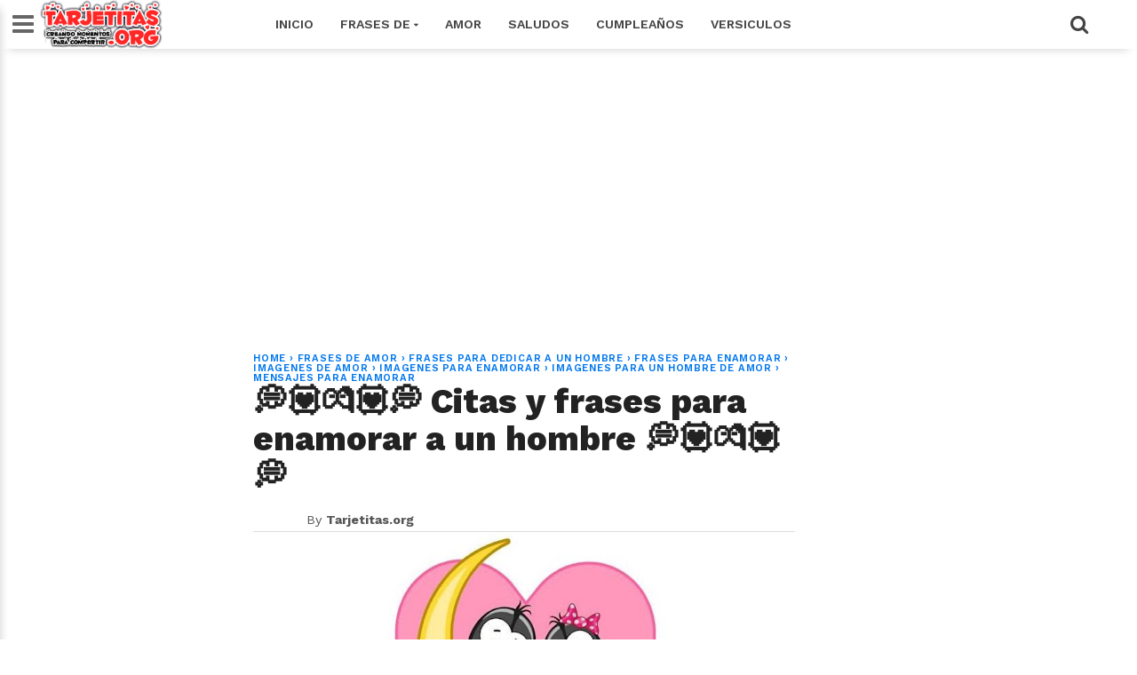

--- FILE ---
content_type: text/html; charset=UTF-8
request_url: https://www.tarjetitas.org/2018/12/citasyfrasesparaenamoraraunhombre.html
body_size: 23801
content:
<!DOCTYPE html>
<html dir='ltr' style='padding-top: 0px;' xmlns='http://www.w3.org/1999/xhtml' xmlns:b='http://www.google.com/2005/gml/b' xmlns:data='http://www.google.com/2005/gml/data' xmlns:expr='http://www.google.com/2005/gml/expr'>
<head>
<link href='https://www.blogger.com/static/v1/widgets/4128112664-css_bundle_v2.css' rel='stylesheet' type='text/css'/>
<meta content='371167346263369' property='fb:pages'/>
<script async='async' data-ad-client='ca-pub-9388789436938419' src='https://pagead2.googlesyndication.com/pagead/js/adsbygoogle.js'></script>
<script async='async' src='//pagead2.googlesyndication.com/pagead/js/adsbygoogle.js'></script>
<script>
     (adsbygoogle = window.adsbygoogle || []).push({
          google_ad_client: "ca-pub-9388789436938419",
          enable_page_level_ads: true
     });
</script>
<!--[if lt IE 9]> <script src="https://html5shiv.googlecode.com/svn/trunk/html5.js"> </script> <![endif]-->
<meta content='text/html; charset=UTF-8' http-equiv='Content-Type'/>
<meta content='blogger' name='generator'/>
<link href='https://www.tarjetitas.org/favicon.ico' rel='icon' type='image/x-icon'/>
<link href='https://www.tarjetitas.org/2018/12/citasyfrasesparaenamoraraunhombre.html' rel='canonical'/>
<link rel="alternate" type="application/atom+xml" title="Tarjetitas - Atom" href="https://www.tarjetitas.org/feeds/posts/default" />
<link rel="alternate" type="application/rss+xml" title="Tarjetitas - RSS" href="https://www.tarjetitas.org/feeds/posts/default?alt=rss" />
<link rel="service.post" type="application/atom+xml" title="Tarjetitas - Atom" href="https://www.blogger.com/feeds/4989484646081197429/posts/default" />

<link rel="alternate" type="application/atom+xml" title="Tarjetitas - Atom" href="https://www.tarjetitas.org/feeds/6404869194909221551/comments/default" />
<!--Can't find substitution for tag [blog.ieCssRetrofitLinks]-->
<link href='https://blogger.googleusercontent.com/img/b/R29vZ2xl/AVvXsEib8oDCfiB22FpGRZfrI2wy8huQd4rWxpPBlyDb3X11F4OnHD2gVKlM6Wl5jhtA4ftY-CYNe5KKkVHzxSsnQZmTnJODwKgoxdnSoTvcj7xrQyDYvapeEO7MGVGE29EkdpilhmWmjxG6Z9Q/s400/Captura.JPG' rel='image_src'/>
<meta content='https://www.tarjetitas.org/2018/12/citasyfrasesparaenamoraraunhombre.html' property='og:url'/>
<meta content='💭💟💏💟💭 Citas y frases para enamorar  a un hombre 💭💟💏💟💭' property='og:title'/>
<meta content='     💭 💟 💏💟💭     Te dejo estas  Citas y frases para enamorar  a un hombre , para que compartas en tus redes sociales con ese hombre esp...' property='og:description'/>
<meta content='https://blogger.googleusercontent.com/img/b/R29vZ2xl/AVvXsEib8oDCfiB22FpGRZfrI2wy8huQd4rWxpPBlyDb3X11F4OnHD2gVKlM6Wl5jhtA4ftY-CYNe5KKkVHzxSsnQZmTnJODwKgoxdnSoTvcj7xrQyDYvapeEO7MGVGE29EkdpilhmWmjxG6Z9Q/w1200-h630-p-k-no-nu/Captura.JPG' property='og:image'/>
<meta content='myBlogger' name='author'/>
<meta content='sitelinkssearchbox' name='google'/>
<meta content='width=device-width,initial-scale=1,minimum-scale=1,maximum-scale=1' name='viewport'/>
<meta content='text/hftml;charset=UTF-8' https-equiv='Content-Type'/>
<meta content='IE=edge,chrome=1' https-equiv='X-UA-Compatible'/>
<meta content='all' name='audience'/>
<meta content='general' name='rating'/>
<meta content='utf-8' name='charset'/>
<meta content='global' name='distribution'/>
<meta content='general' name='Rating'/>
<meta content='index, follow' name='robots'/>
<meta content='global' name='distribution'/>
<meta content='blogger' name='generator'/>
<meta content='general' name='rating'/>
<meta content='global' name='target'/>
<meta content='all' name='spiders'/>
<meta content='all' name='webcrawlers'/>
<meta content='#0053f9' name='theme-color'/>
<meta content='#0053f9' name='msapplication-navbutton-color'/>
<meta content='#0053f9' name='apple-mobile-web-app-status-bar-style'/>
<link href='https://fonts.googleapis.com/css?family=Lato:400,400i,700,700i|Arial:300,300i,400,400i,700,700i|Work+Sans:400,600,700,800|Roboto:400,700,300,500|' rel='stylesheet'/>
<link href='https://netdna.bootstrapcdn.com/font-awesome/4.7.0/css/font-awesome.css' rel='stylesheet'/>
<link href='https://blogger.googleusercontent.com/img/b/R29vZ2xl/AVvXsEgQ42MImtljcmLqVybMZ_YW2KZROPu3PYI9aqoE33B4m1GOuLWfA37Ha6u9BPAar9JT7U0BIRjGgfkKgxsqDmNHxfhVS4DMmrZPBcBISTe556633Ht3e2oHk1xoHHgMv6HQ1Yai6_kuifE/s1600/favicon.png' rel='shortcut icon' sizes='64x64' type='image/vnd.microsoft.icon'/>
<script src='https://code.jquery.com/jquery-1.12.0.min.js' type='text/javascript'></script>
<meta content='https://www.tarjetitas.org/2018/12/citasyfrasesparaenamoraraunhombre.html' property='og:url'/>
<meta content='article' property='og:type'/>
<meta content='Tarjetitas' property='og:site_name'/>
<meta content='id_id' property='og:locale'/>
<meta content='💭💟💏💟💭 Citas y frases para enamorar  a un hombre 💭💟💏💟💭' property='og:title'/>
<meta content='' property='og:description'/>
<meta content='https://blogger.googleusercontent.com/img/b/R29vZ2xl/AVvXsEib8oDCfiB22FpGRZfrI2wy8huQd4rWxpPBlyDb3X11F4OnHD2gVKlM6Wl5jhtA4ftY-CYNe5KKkVHzxSsnQZmTnJODwKgoxdnSoTvcj7xrQyDYvapeEO7MGVGE29EkdpilhmWmjxG6Z9Q/s72-c/Captura.JPG' property='og:image'/>
<title>💭💟💏💟💭 Citas y frases para enamorar  a un hombre 💭💟💏💟💭 | Tarjetitas</title>
<meta content='💭💟💏💟💭 Citas y frases para enamorar  a un hombre 💭💟💏💟💭' name='keywords'/>
<meta content='💭💟💏💟💭 Citas y frases para enamorar  a un hombre 💭💟💏💟💭' name='description'/>


<style type="text/css"><!-- /* 
<style id='page-skin-1' type='text/css'><!--
/*
-----------------------------------------------
Blogger Template Style
Name:     FlexiMag
Designer: varThemes
URL:      https://varThemes.blogspot.com
----------------------------------------------- */
/* Variable Definitions
====================
<Variable name="link.color" description="Link Color" type="color" default="#0053f9"/>
<Variable name="blog.title.color" description="Blog Title Color" type="color" default="#0053f9"/>
<Variable name="post.title.color" description="Post Title Color" type="color" default="#0053f9"/>
<Variable name="sidebar.title.color" description="Sidebar Title Color" type="color" default="#0053f9"/>
<Variable name="tag.background.color" description="Tag Background Color" type="color" default="#0053f9"/>
<Variable name="blog.border.top.color" description="Blog's Top Border Color" type="color" default="#0053f9"/>
*/
html,body,div,span,applet,object,iframe,p,blockquote,pre,a,abbr,acronym,address,big,cite,code,del,dfn,em,img,ins,kbd,q,s,samp,small,strike,strong,sub,sup,tt,var,center,dl,dt,dd,ol,ul,li,fieldset,form,label,legend,table,caption,tbody,tfoot,thead,tr,th,td,article,aside,canvas,details,embed,figure,figcaption,footer,header,hgroup,menu,nav,output,ruby,section,summary,time,mark,audio,video{margin:0;padding:0;border:0;font-size:100%;font:inherit;vertical-align:baseline;}
/* HTML5 display-role reset for older browsers */
article,aside,details,figcaption,figure,footer,header,hgroup,menu,nav,section{display:block;}body{line-height:1;display:block;}*{margin:0;padding:0;}html{display:block;}blockquote,q{quotes:none;}blockquote:before,blockquote:after,q:before,q:after{content:&#39;&#39;;content:none;}table{border-collapse:collapse;border-spacing:0;}
#navbar-iframe{height:0;visibility:hidden;display:none;}
body {background:#ffffff;font: 400 1rem/100% "Lato",Arial,sans-serif;color:#222;transition:all 0.31s ease 0s;}
a:link {color:#0053f9;overflow: hidden !important;text-decoration:none;outline: 0 none !important;}
a:visited {color:#0053f9;text-decoration:none;}
a:hover {transition:all 0.31s ease 0s;text-decoration:underline;}
img {max-width:100%;vertical-align:middle;border:0;height:auto;}
a img {border-width:0;}
.quickedit, #Attribution1, .feed-links, .updated, .home-link, .icon-action {display:none !important;}
.clear {clear:both;}
.separator a {margin: 0 !important;}
.blog-pager {background: #eee none repeat scroll 0 0; border-top: 1px solid #ddd; color: #aaa; font: 700 0.9rem "Work Sans",sans-serif; height: 18px; padding: 15px 0; text-transform: uppercase;}
.blog-pager a {color: #aaa; padding: 15px;}
.blog-pager a:hover {color: #07e; text-decoration: none;}
#blog-pager-older-link {float: left;}
#blog-pager-newer-link {float: right;}
.status-msg-border, .status-msg-body {display: none;}
.status-msg-body {color: #444; font: 700 0.9rem "Work Sans",sans-serif; margin: 0 0 10px;}
.tr-caption {color: #999; font: 400 0.8rem/120% "Work Sans",sans-serif; padding: 10px 0 0; text-align: right !important;}
.reaction-buttons {display: none;}
#cfs_top_div, #cfs_top_ifr {display: none !important; height: 0 !important; position: absolute !important;}
.post-body.entry-content h1 {font: 700 2rem/120% "Work Sans",sans-serif;}
.post-body.entry-content h2 {font: 700 1.8rem/120% "Work Sans",sans-serif;}
.post-body.entry-content h3 {font: 700 1.6rem/120% "Work Sans",sans-serif;}
.post-body.entry-content h4 {font: 700 1.4rem/120% "Work Sans",sans-serif;}
.post-body.entry-content h5 {font: 700 1.2rem/120% "Work Sans",sans-serif;}
.post-body.entry-content h6 {font: 700 1rem/120% "Work Sans",sans-serif;}
iframe {width: 100%;}
@keyframes sk-scaleout {
0% {transform: scale(0);}
100% {opacity: 0; transform: scale(1);}
}
@keyframes sk-scaleout {
0% {transform: scale(0);}
100% {opacity: 0; transform: scale(1);}
}
*/
--></style>
<style id='template-skin-1' type='text/css'><!--
body#layout ul {display: none;}
body#layout .add_widget {background: #f8f8f8 none repeat scroll 0 0; border: 1px solid #ccc; border-radius: 2px; padding: 5px;}
body#layout .section h4 {font-size: 14px !important;}
body#layout div.layout-title {color: #0053f9 !important; font-size: 14px !important; font-style: italic !important; font-weight: bold !important;}
body#layout div.layout-widget-description {font-size: 12px !important; font-style: italic; line-height: 130%;}
body#layout .add_widget a {font-size: 12px !important; margin-left: 20px !important;}
body#layout div.section {background: #f5f5f5 none repeat scroll 0 0!important; padding: 7px!important;}
body#layout #mobile-nav {float: left; width: 22%;}
body#layout #header {float: left; width: 28%;}
body#layout #header-nav {float: right; width: 46.9%;}
body#layout #left_wrapper {float: left; width: 20%;}
body#layout #main_wrapper {float: left; width: 50%;}
body#layout #sidebar-wrapper {float: right; width: 30%;}
--></style>
<style type='text/css'>
.widget.HTML {margin: 0;}
.widget.Header {margin: 0;}
.widget ul {margin: 0; padding: 0;}
.header.section {margin: 0;}
.section {margin: 0;}
.PopularPosts .widget-content ul li {padding: 0;}
#header-wrapper {background: #fff none repeat scroll 0 0; box-shadow: 0 10px 10px -10px rgba(0, 0, 0, 0.2); height: 55px; position: fixed; top: 0 !important; width: 100%; z-index: 100;}
#header-inner img {height: 55px; width: auto;}
#in-header-wrapper {margin: 0 auto; max-width: 1190px; padding: 0 20px; width: 100%;}
#header {float: left; margin: 0; min-width: 240px; overflow: hidden; width: auto;}
.titlewrapper {color: #222; font: 800 2.85rem/114% "Work Sans",sans-serif; letter-spacing: -2px;}
.titlewrapper a {color: #222;}
.titlewrapper a:hover {color: #0053f9; text-decoration: none;}
.description span {display: none;}
#header-nav {float: right; overflow: hidden; width: 940px;}
#top-header-wrapper {margin: 0 auto -55px; max-width: 1190px; width: 100%;}
#headline {padding: 55px 0 0;}
#top-ads {margin: 55px auto -75px; max-width: 1150px; padding: 1.5% 0; position: relative; text-align: center; width: 100%;}
#top-header-wrapper h1 {color: transparent; font-size: 1px; position: absolute;}
#headline h2 {background: #0053f9 none repeat scroll 0 0; color: #fff; font: 700 1.5rem "Work Sans",sans-serif; padding: 2px 10px; position: absolute; z-index: 10;}
#headline h2:before {content: "\f06d"; font-family: fontawesome; margin: 0 5px 0 0;}
#top-bar {height: 55px; max-width: 940px; position: fixed; text-transform: uppercase; width: 100%; z-index: 100;}
#menu ul, #menu li {float: left; list-style: outside none none; margin: 0; padding: 0;}
#menu li a, #menu li a:link, #menu li a:visited {color: #444; display: block; font: 600 14px "Work Sans",sans-serif; padding: 18.5px 15px;}
#menu li a:hover, #menu li a:active {color: #0053f9; text-decoration: none; transition: all 0.31s ease 0s;}
#menu li li a, #menu li li a:link, #menu li li a:visited {background: #fff none repeat scroll 0 0; border-top: 1px solid rgba(0, 0, 0, 0.1); color: #444; font: 600 12px "Work Sans",sans-serif; margin: 0; padding: 10px 20px; text-transform: none; width: 170px;}
#menu li li a:hover, #menu li li a:active {background: #e5e5e5 none repeat scroll 0 0;}
#menu li ul {bottom: -27px; height: 32px; left: -999em; margin: 0; padding: 0; position: absolute; width: 170px; z-index: 9999;}
#menu li ul a {width: 140px;}
#menu li ul ul {margin: -22px 0 0 190px;}
#menu li:hover ul ul, #menu li:hover ul ul ul, #menu li.sfhover ul ul, #menu li.sfhover ul ul ul {left: -1013em;}
#menu li:hover ul, #menu li li:hover ul, #menu li li li:hover ul, #menu li.sfhover ul, #menu li li.sfhover ul, #menu li li li.sfhover ul {left: auto;}
#menu span::after {bottom: 1px; color: #444; content: "\f0d7"; font-family: FontAwesome; font-size: 8px; position: relative;}
#menu li:hover, #menu li.sfhover {position: static;}
#menuku {margin: 0 0 -49px; position: relative;}
#top-social li {display: inline-block; list-style: outside none none; margin: 0 5px;}
#top-social li a {color: #fff;}
#top-social li a:hover {text-decoration: none;}
#cssmenu input {background: #ffffff none repeat scroll 0 0; border: medium none; color: #444; font: italic 400 14px "Arial",serif; padding: 11px 15px; width: 340px;}
.fa.fa-facebook, .fa.fa-twitter, .fa.fa-instagram, .fa.fa-pinterest, .fa.fa-google-plus, .fa.fa-rss {background: #333 none repeat scroll 0 0; border-radius: 50%; font-size: 18px; height: 40px; line-height: 40px; text-align: center; transition: all 0.31s ease 0s; width: 40px;}
.fa.fa-facebook:hover {background: #3b5998;}
.fa.fa-twitter:hover {background: #00d1f7;}
.fa.fa-instagram:hover {background: #125688;}
.fa.fa-google-plus:hover {background: #df4b38;}
.fa.fa-pinterest:hover {background: #ab171e;}
.fa.fa-rss:hover {background: #fb8f3d;}
#search_box {float: right; height: 55px; position: relative; width: 200px;}
#search_box #search {border: medium none; display: none; float: right; position: absolute; right: 42px; top: 0;}
#search_box #search #search_text {background: #ffffff none repeat scroll 0 0; border: medium none; color: #444; float: left; font: italic 400 14px "Arial",serif; height: 40px; margin: 7.5px 0 0; padding: 0 10px; transition: all 0.31s ease 0s; width: 200px;}
#search_box #search #search_text:focus {color: #0053f9;}
#search_box .search_button {border: 3px double #ffffff; border-radius: 50%; color: #444; cursor: pointer; display: inline-block; float: right; font-size: 22px; height: 34px; line-height: 31px; margin: 7.5px 0 0; text-align: center; width: 34px;}
#search_box .search_button:hover, #search_box .search_button.active {color: #0053f9;}
.menu {border-right: 1px solid #ddd; color: #666; cursor: pointer; float: left; font-size: 28px; height: 41px; left: 0; line-height: 38px; position: fixed; text-align: center; top: 7px; width: 51px; z-index: 100;}
.menu:hover {color: #0053f9; transition: all 0.31s ease-in-out 0s;}
.leftsearch {background: #262626 none repeat scroll 0 0; border-left: 1px solid #161616; float: right; margin: 0 0 0 12px; padding: 0 12px;}
#css-menu {box-shadow: 0 10px 10px 0 rgba(0, 0, 0, 0.2); height: 100%; left: -370px; position: fixed; top: 0; transition: all 0.31s ease-in-out 0s; z-index: 9999;}
#cssmenu, #cssmenu ul, #cssmenu li, #cssmenu a {background: #fff none repeat scroll 0 0; ist-style: outside none none; margin: 0; padding: 0; position: relative;}
#cssmenu a {padding: 13px 15px 13px 30px;}
#cssmenu {height: 100%; overflow: auto; max-width: 370px;}
#cssmenu ul li {cursor: pointer;}
#cssmenu ul li:first-child {border-top: medium none;}
#cssmenu ul li:last-child {}
#cssmenu ul li:last-child a {}
#cssmenu ul li a {border-bottom: 1px solid #eee; border-top: 1px solid #eee; color: #444; display: block; font: 700 1rem "Work Sans",sans-serif; margin: 0 0 -1px; padding: 15px; text-transform: uppercase;}
#cssmenu ul li a:hover {color: #0053f9; text-decoration: none; transition: all 0.31s ease-in-out 0s;}
#cssmenu ul li.home .close-menu {display: block; font-size: 25px; padding: 15px; text-align: left; color: #0053f9;}
.close-menu:hover {color: #444!important; transition: all 0.31s ease-in-out 0s;}
#cssmenu ul li.has-sub a::after {-moz-border-bottom-colors: none; -moz-border-left-colors: none; -moz-border-right-colors: none; -moz-border-top-colors: none; border-color: transparent transparent transparent #0053f9; border-image: none; border-style: solid; border-width: 9px; content: ""; position: absolute; right: 15px; top: 15px;}
#cssmenu ul li.has-sub.active a::after {-moz-border-bottom-colors: none; -moz-border-left-colors: none; -moz-border-right-colors: none; -moz-border-top-colors: none; border-color: #fff transparent transparent; border-image: none; border-style: solid; border-width: 7px; right: 20px; top: 17px;}
#cssmenu ul ul {display: none; padding: 0;}
#cssmenu ul ul a {border-bottom: 1px solid #eee; border-top: 1px solid #eee; color: #444; display: block; font: 700 1rem "Work Sans",sans-serif; margin: 0 0 -1px 15px; padding: 15px;}
#cssmenu ul ul a:hover {color: #0053f9; text-decoration: none; transition: all 0.31s ease-in-out 0s;}
#cssmenu ul ul li:last-child {border: medium none;}
#varThemes_wrapper {background: #fff none repeat scroll 0 0; margin: 0 auto; max-width: 1190px; overflow: hidden; padding: 35px 0 0; width: 100%;}
#div_item-left {background: #fff none repeat scroll 0 0; border-top: 20px solid #ffffff; display: none; float: left; margin: 20px 0 0; max-width: 220px; width: 100%;}
#item-left {background: #fff none repeat scroll 0 0; padding: 20px 0 10px 20px;}
.title div {border-top: 1px solid; margin: -5px 0 0; overflow: hidden;}
.title span {background: #fff none repeat scroll 0 0; padding: 0 5px 0 0;}
.spinner {animation: 0.5s ease-in-out 0s normal none infinite running sk-scaleout; background-color: #0053f9; border-radius: 100%; float: right; height: 14px; margin: -8px -6px -8px 0 !important; width: 14px;}
#main_wrapper {background: #fff none repeat scroll 0 0; border-top: 20px solid #ffffff; float: left; margin: 20px 0 0; max-width: 830px; padding: 20px; width: auto;}
.post-image:hover {opacity: 1; transition: all 0.25s ease 0s;}
.post-image {float: left; height: auto; object-fit: cover; opacity: 0.9; width: auto;}
.blogger-post-thumbnail-area {background: #222 none repeat scroll 0 0; float: left; margin: 0 20px 0 0; max-height: 250px; overflow: hidden;}
#sidebar-wrapper {background: #ffffff none repeat scroll 0 0; float: right; max-width: 320px; padding: 20px 0; width: 100%;}
#sidebar .widget-content, #item-left .widget-content {margin: 0 0 40px;}
#sidebar {background: #ffffff none repeat scroll 0 0; max-width: 300px; padding: 20px 20px 64px; width: 100%;}
#footer-wrapper {background: #222 none repeat scroll 0 0; margin: 20px auto 0; padding: 40px 0 0; text-align: center;}
#footer-wrapper h2 {display: none;}
.footer2 {background: #111 none repeat scroll 0 0; color: #444; font: 500 0.9rem/130% "Work Sans",sans-serif; margin: 40px 0 0; padding: 20px 0;}
.footer2 a {color: #444;}
.footer2 a:hover {color: #666; text-decoration: none;}
.varThemestoTop {background: #222 none repeat scroll 0 0; border-radius: 3px; bottom: 5px; color: #fff !important; display: none; font-size: 30px; padding: 0 6px; position: fixed; right: 5px;}
.varThemestoTop:hover {background: #0053f9 none repeat scroll 0 0; text-decoration: none;}
.lighter,.lighter *{transition:all 0.31s ease 0s}
.lighter{position:fixed; top:0; bottom:0; left:0; right:0; z-index:400000; opacity:1}
.lighter.fade{opacity:0}
.lighter.fade .lighter-container{transform:scale(0.5)}
.lighter img{width:100%; height:100%}
.lighter .lighter-overlay{background:rgba(0,0,0,0.75); height:100%; width:100%}
.lighter .lighter-container{background:white; position:absolute; z-index:400000; top:50%; left:50%; right:50%; bottom:50%; box-shadow:0 2px 8px rgba(0,0,0,0.5)}
.lighter .lighter-container .lighter-close{top: 0; right: 0; width: 30px; height: 30px; margin: -15px; line-height: 30px; font-size: 16pt; font-family: Helvetica,Arial,serif;}
.lighter .lighter-container .lighter-next{display:none; right:40px; top:50%; width:40px; height:40px; margin:-20px 0; line-height:34px; font-size:32pt; font-family:Times,serif}
.lighter .lighter-container .lighter-prev{display:none; left:40px; top:50%; width:40px; height:40px; margin:-20px; line-height:24pt; font-size:34px; font-family:Times,serif}
.lighter .lighter-container .lighter-next,.lighter .lighter-container .lighter-prev,.lighter .lighter-container .lighter-close{cursor:pointer; position:absolute; z-index:800000; text-align:center; border-radius:40px; color:rgba(255,255,255,0.8); background:rgba(255,0,0,0.6);}
.lighter .lighter-container .lighter-next:hover,.lighter .lighter-container .lighter-prev:hover,.lighter .lighter-container .lighter-close:hover{color:white; text-decoration: none; background:rgba(255,0,0,0.9)}
.lighter .lighter-container .lighter-next:active,.lighter .lighter-container .lighter-prev:active,.lighter .lighter-container .lighter-close:active{color:white; background:rgba(0,0,0,0.6)}
#sidebar h2 {color: #0053f9; font: 700 1.5rem "Work Sans",sans-serif; margin: 0 0 10px;}
.fa.fa-twitter-square {color: #00d1f7; font-size: 30px; margin: 0 20px 0 0; opacity: 0.75;}
.fa.fa-twitter-square:hover, .fa.fa-google-plus-square:hover, .fa.fa-facebook-square:hover {opacity: 1; transition: all 0.25s ease 0s;}
.fa.fa-facebook-square {color: #3b5998; font-size: 30px; opacity: 0.75;}
.fa.fa-google-plus-square {color: #df4b38; font-size: 30px; margin: 0 20px 0 0; opacity: 0.75;}
.post-share-buttons.goog-inline-block {margin: 20px 0 0; }
#controltab li {display: block; float: left; font: 700 0.9rem "Work Sans",sans-serif; letter-spacing: 0.05rem; list-style: outside none none; margin: 0 20px 10px 0; text-transform: uppercase;}
#controltab a {color: #444;}
#controltab a:hover {color: #0053f9; text-decoration: none;}
.controltab {color: #0053f9; height: 18px; margin: 0 0 1px; overflow: hidden; padding: 0 0 10px 1px;}
.latest-tab::before {content: "\f017"; font-family: fontawesome; margin: 0 5px 0 0;  }
.featured-tab::before {content: "\f005"; font-family: fontawesome; margin: 0 5px 0 0; }
.video-tab::before {content: "\f03d"; font-family: fontawesome; margin: 0 5px 0 0; }
.gallery-tab::before {content: "\f03e"; font-family: fontawesome; margin: 0 5px 0 0;}
.featured-tab::after {border-left: 5px solid transparent; border-right: 5px solid transparent; border-top: 5px solid #0053f9; content: ""; display: block; height: 0; left: 50%; margin: 0 0 0 4px; position: relative; top: 0; width: 0; z-index: 10;}
#vT-featured h2, #vT-video h2, #vT-gallery h2 {color: #0053f9; font: 700 1.5rem "Work Sans",sans-serif; margin: 20px 0 0; padding: 0 0 10px;}
#main-nav h2, #vT-featured h2, #vT-gallery .mbtlist li .itag {display: none;}
#vT-featured h2:before {content: "\f005"; font-family: fontawesome; margin: 0 5px 0 0;}
#vT-gallery h2:before {content: "\f03e"; font-family: fontawesome; margin: 0 5px 0 0;}
#vT-video h2:before {content: "\f03d"; font-family: fontawesome; margin: 0 5px 0 0;}
#vT-latest {font: 700 1.5rem "Work Sans",sans-serif;}
#vT-latest {color: #0053f9; font: 700 1.5rem "Work Sans",sans-serif; margin: 20px 0 0; padding: 0 0 10px;}
#vT-latest::before {font-family: fontawesome; margin: 0 5px 0 0; content: "\f017";}
.post-footer {display: none;}
.post-title.entry-title {font: 700 1.3rem/123% "Work Sans",sans-serif !important; overflow: hidden;}
.post-title.entry-title a {color: #222;}
.post-title.entry-title a:hover {color: #0053f9; text-decoration: none;}
.post-outer { border-top: 1px solid #ddd;}
.post-footer-line.post-footer-line-2 {}
.post-top-label {color: #0053f9; font: 600 0.7rem/100% "Work Sans",sans-serif; etter-spacing: 0.05rem; padding: 20px 20px 5px; text-transform: uppercase;}
.jump-link {display: none;}
.top-author {color: #999; font: 400 0.7rem/100% "Work Sans",sans-serif; margin: 12px 0 8px; text-transform: uppercase;}
.authorPhoto {border-right: 15px solid #fff; display: block; float: left; margin: 20px 0; width: 45px;}
.authorPhoto img {border-radius: 50%;}
.date-header {color: #aaa; font: 400 0.8rem "Work Sans",sans-serif; padding: 5px 0 0;}
.post-author.vcard {margin: 0 10px 0 0;}
.fn span {font-weight: bold;}
.post-body.entry-content {color: #555; font: 400 1rem/140% "Lato",sans-serif;}
.breadcrumbs {color: #07e; font: 600 0.7rem/100% "Work Sans",sans-serif; letter-spacing: 0.05rem; text-transform: uppercase;}
blockquote {color: #555; font: 700 1.6rem/130% "Work Sans",sans-serif; margin: 5% 10%;}
.separator {margin: 0 0 -2%;}
.breadcrumbs a {color: #07e;}
.breadcrumbs a:hover {color: #0053f9; text-decoration: none;}
.tr-caption-container {margin: 0 !important;}
.post-body.entry-content li {margin: 0 10%;}
.post-labels, .post-labels a {color: #07e;}
.post-labels a:hover {color: #0053f9; text-decoration: none;}
.post-comment-link {display: none;}
.blogger-iframe-colorize.blogger-comment-from-post {height: 230px;}
.comments .comments-content a, .user {color: #262626; font: 700 13px "roboto",sans-serif;}
.comment-header {line-height: 14px; margin: 0 0 5px;}
.comments h2, .comments h3, .comments h4 {background: #f5f5f5 none repeat scroll 0 0; border-bottom: 1px solid #c5c5c5; color: #262626; font: 16px "roboto",sans-serif; margin: 0; padding: 3.7% 25px;}
.comments .comments-content .comment {border-bottom: 1px solid #e5e5e5; list-style: outside none none; margin: 0 25px;}
.comments h4::after {color: #999; content: "\f0e6"; float: right; font-family: fontawesome; font-size: 25px; line-height: 17px;}
.datetime a {color: #999 !important; font: 11px "roboto",sans-serif !important; letter-spacing: 0 !important; text-decoration: none !important;}
.datetime a:hover {color: #006cd8 !important;}
.comments .comment .comment-actions a {border: 1px solid #d9d9d9; border-radius: 2px; box-shadow: 0 1px 0 rgba(0, 0, 0, 0.05); color: #737373; font: 11px "roboto",sans-serif; margin: 0 15px 0 0; padding: 2px 8px; text-align: center; text-transform: none;}
.comment-actions a:hover {color: #006cd8 !important; text-decoration: none; transition: all 0.31s ease 0s;}
.comments .comment .avatar-image-container, .comments .comment .avatar-image-container img {border: medium none; border-radius: 50%; float: left; margin: 9px 0 0; max-height: none; max-width: none; outline: medium none; padding: 0;}
.comments .comment .comment-block {margin: 0 0 0 45px !important; padding: 12.5px 0;}
.comments .comment .comment-thread.inline-thread ol {list-style: outside none none;}
.comments .comment .comment-thread.inline-thread {margin: 0 0 0 20px;}
.comments .comment .comment-thread.inline-thread .comment .comment-block {margin: 0 0 0 45px !important;}
.comments .comment .comment-content {color: #262626; font: 13px/1.4 "roboto",sans-serif; text-align: left;}
.avatar-image-container img {background: rgba(0, 0, 0, 0) url("https://blogger.googleusercontent.com/img/b/R29vZ2xl/AVvXsEjtA-cNUfvk4b5os3hpYFxeU5nJM538f7T_w7CT2jY1g5CmEtHw3UlL_mPZ277NGdz6QG9tuDpOulqi1F0z9eKQOGCvD_VWN-H5jBwK2Ifi3uTnH6V-9Zz3Nhlom0IIQ10DdG5yyDWxLqY/s1600/secret_2-0_update_app_icon.png") no-repeat scroll 0 0; height: 35px; width: 35px;}
.datetime.secondary-text {margin: 0 0 0 5px;}
.thread-count, .loadmore.loaded, .continue, .feed-links {display: none;}
.comment-content {margin: 0 0 5px;}
.comment-actions.secondary-text {}
.comments {border: 1px solid #c5c5c5; margin: 50px 0 0;}
#comments ol {margin: 0 0 -1px;}
#vT-featured .mbtlist img:nth-child(1) {height: 230px;}
#vT-featured .mbtlist li:nth-child(1) {max-width: 360px; width: 100%;}
#vT-featured .mbtlist li:nth-child(2) .overlay img, #vT-featured .mbtlist li:nth-child(3) .overlay img, #vT-featured .mbtlist li:nth-child(4) .overlay img {height: 100%;}
#vT-gallery .mbtlist li {border: medium none; float: left; margin: 0; padding: 0; width: 33.33%;}
#vT-gallery .mbtlist li:nth-child(4) {display: none;}
#vT-gallery .mbtlist li .overlay {float: none; height: 400px; width: 100%;}
#vT-gallery .mbtlist li .overlay img {height: 400px; max-height: 100%;}
#vT-gallery .mbtlist li .itag {display: none;}
#vT-gallery .mbtlist li .mbttitle {background: rgba(0, 0, 0, 0) linear-gradient(to bottom, rgba(0, 0, 0, 0) 0%, rgba(0, 0, 0, 0.9) 100%) repeat scroll 0 0; color: #fff; font: 700 1.3rem/123% "Work Sans",sans-serif; margin: -66px 0 0; overflow: hidden; padding: 10px 10px 80px; position: relative; text-overflow: ellipsis; white-space: nowrap;}
#vT-gallery .mbtlist li .icon, #vT-gallery .mbtlist li .idate {display: none;}
#vT-gallery .mbtlist li .iline {background: rgba(0, 0, 0, 0) linear-gradient(to bottom, rgba(0, 0, 0, 0) 0%, rgba(0, 0, 0, 0.9) 100%) repeat scroll 0 0; color: #ccc; line-height: 123%; margin: -74px 0 0; padding: 0 10px 10px; position: relative;}
#vT-gallery .mbtlist li .iauthor {color: #ccc;}
#PopularPosts1 h2::before {content: "\f0e7"; font-family: fontawesome; margin: 0 5px 0 0;}
#PopularPosts1 ul {counter-reset: popularcount; margin: 0; padding: 0;}
#PopularPosts1 .item-thumbnail::after {background: #0053f9 none repeat scroll 0 0; border: 3px solid #ffffff; border-radius: 50%; color: #ffffff; content: counter(popularcount, decimal); counter-increment: popularcount; font: 700 20px/140% "Work Sans",sans-serif; height: 30px; left: 75px; list-style-type: none; position: absolute; text-align: center; top: -1px; width: 30px; z-index: 4;}
#PopularPosts1 .item-thumbnail a {clip: auto; display: block; height: auto; overflow: hidden;}
#PopularPosts1 .item-thumbnail {background: #222 none repeat scroll 0 0; border-radius: 3px; float: left; height: 100px; margin: 0 15px 0 0; position: relative; width: 100px;}
#PopularPosts1 .item-thumbnail:hover::before {display: none;}
#PopularPosts1 .item-thumbnail img {border-radius: 3px; height: 100px; object-fit: cover; opacity: 0.9; position: relative; width: 100%;}
#PopularPosts1 .item-thumbnail img:hover {opacity: 1; transition: all 0.25s ease 0s;}
#PopularPosts1 .item-title {font: 600 0.95rem/123% "Work Sans",sans-serif; padding: 5px 0;}
#PopularPosts1 .item-title a {color: #222; text-decoration: none;}
#PopularPosts1 .item-title a:hover {color: #0053f9;}
#PopularPosts1 .item-snippet {display: none;}
#PopularPosts1 .widget-content ul li {list-style: outside none none;}
#PopularPosts1 .item-content {border-top: 1px solid #ddd; height: 100px; overflow: hidden; padding: 10px 0; position: relative;}
#featuredpost {margin: 20px auto 0;}
#slides * {box-sizing: border-box;}
#slides ul, #slides li {list-style: outside none none; margin: 0; padding: 0; position: relative;}
#slides ul {background: #222 none repeat scroll 0 0; height: 500px;}
#slides li {display: none; height: 100%; position: absolute; width: 50%;}
#slides li::before {background: #0053f9 none repeat scroll 0 0; border-radius: 50%; color: #fff; content: "\f06d"; display: none; font-family: fontawesome; font-size: 20px; height: 35px; line-height: 32px; position: absolute; right: 10px; text-align: center; top: 10px; width: 35px; z-index: 1;}
#slides li:nth-child(1), #slides li:nth-child(2), #slides li:nth-child(3), #slides li:nth-child(4), #slides li:nth-child(5) {display: block;}
#slides li:nth-child(1) {left: 0; top: 0;}
#slides li:nth-child(1):before {display: none;}
#slides li:nth-child(2) {height: 58%; left: 50%; width: 50%;}
#slides li:nth-child(3) {display: none; height: 50%; left: 75%; width: 25%;}
#slides li:nth-child(4) {height: 42%; left: 50%; top: 58%; width: 25%;}
#slides li:nth-child(5) {height: 42%; left: 75%; top: 58%; width: 25%;}
#slides li:nth-child(1) h3 {background: rgba(0, 0, 0, 0) linear-gradient(to bottom, rgba(0, 0, 0, 0) 0%, rgba(0, 0, 0, 0.9) 100%) repeat scroll 0 0; bottom: 0; box-decoration-break: clone; color: #fff; display: inline; font: 700 2rem/123% "Work Sans",sans-serif; left: 0; overflow: hidden; padding: 20px 20px 40px; text-align: left; width: 100%;}
#slides li:nth-child(1) h3:hover {color: #ffee00; text-decoration: none;}
#slides li:nth-child(1) .label_text {background: transparent none repeat scroll 0 0; bottom: 20px !important; color: #ccc; display: block; font: 400 0.7rem/100% "Work Sans",sans-serif; height: auto; left: 20px; padding: 0; right: 20px; top: auto;}
.autname {float: left; margin: 0 10px 0 0;}
#slides li:nth-child(1) span.dd {margin: 0;}
#slides li:nth-child(1) span.dm {margin: 0;}
#slides li:nth-child(1) span.dy, #slides li:nth-child(1) span.autname {}
#slides a {display: block; height: 100%; overflow: hidden; width: 100%;}
#slides img {background: #222 none repeat scroll 0 0; border: 0 none; display: block; height: auto; opacity: 0.9; padding: 0; transform: scale(1) rotate(0deg); transition: all 0.6s linear 0s; width: 100%;}
#slides li a:hover img {opacity: 1; transform: scale(1.1) rotate(0deg); transition: all 0.3s linear 0s;}
#slides .overlayx {height: 100%; position: absolute; width: 100%; z-index: 2;}
#slides h3 {background: rgba(0, 0, 0, 0) linear-gradient(to bottom, rgba(0, 0, 0, 0) 0%, rgba(0, 0, 0, 0.5) 100%) repeat scroll 0 0; bottom: 0; color: #fff; font: 600 0.95rem/123% "Work Sans",sans-serif; left: 0; padding: 10px; position: absolute; text-align: left; width: 100%;}
#slides h3:hover {color: #ffee00; text-decoration: none;}
#slides li:nth-child(2) h3 { font: 700 1.3rem/123% "Work Sans",sans-serif;}
#slides .label_text {background: #0053f9 none repeat scroll 0 0; color: #fff; display: none; font: 600 0.65rem "Work Sans",sans-serif; left: 0; letter-spacing: 0.05rem; padding: 5px 10px; position: absolute; text-transform: uppercase; top: 0; width: auto; z-index: 3;}
.date::before {content: "\f073"; font-family: fontawesome; position: relative; bottom: 1px; margin: 0 4px 0 0;}
#slides li:nth-child(2) .autname, #slides li:nth-child(3) .autname, #slides li:nth-child(4) .autname, #slides li:nth-child(5) .autname {display: none;}
#slides .overlayx, #slides li {transition: all 0.4s ease-in-out 0s;}
#slides li:nth-child(1) .overlayx {display: none;}
#slides li:hover .overlayx {opacity: 0.1;}
.mbtlist {list-style-type: none; overflow: hidden;}
.mbtlist i {color: #999;padding-right: 4px;}
.mbtlist .iline {color: #999; font: 400 0.7rem/113% "Work Sans",sans-serif; margin: 10px 0 0; text-transform: uppercase;}
.iauthor {font-weight: bold;}
.mbtlist div span {display: inline-block; margin: 0 10px 0 0;}
.itag {color: #0053f9; font: 600 0.7rem/100% "Work Sans",sans-serif; letter-spacing: 0.05rem; margin: 0 0 5px; padding: 20px 0 0; text-transform: uppercase;}
.mbtlist span {display: block;}
.mbtlist .icon {color: #555; font: 400 1rem/140% "Lato",sans-serif; margin: 7px 0 0;}
.overlay {background: #222 none repeat scroll 0 0 !important; float: left; margin: 0 20px 0 0; overflow: hidden; width: 100%;}
.mbtlist img {max-height: 240px; object-fit: cover; opacity: 0.9; padding: 0; width: 100%;}
.mbtlist img:hover {opacity: 1; transition: all 0.25s ease 0s;}
.mbtlist .mbttitle {color: #222; display: block; font: 700 1.3rem/123% "Work Sans",sans-serif; text-decoration: none;}
.mbtlist .mbttitle:hover, .mbtlist .itotal a:hover {color: #0053f9;}
.mbtlist .idate::before {bottom: 1px; content: "\f073";; font-family: fontawesome; position: relative;}
#mbtloading1 {display: block !important;}
.icomments, .iedit, .mbtlist .itotal {display: none !important;}
.mbtlist li:nth-child(1) .overlay {float: none;}
.mbtlist li:nth-child(1) {float: left !important; margin: 0 20px 0 0;}
.mbtlist li:nth-child(2) {overflow: hidden; padding: 0 0 10px;}
.mbtlist li:nth-child(3), .mbtlist li:nth-child(4), .mbtlist li:nth-child(5) {border-top: 1px solid #ddd; overflow: hidden; padding: 10px 0;}
.mbtlist li:nth-child(2) .icon, .mbtlist li:nth-child(3) .icon, .mbtlist li:nth-child(4) .icon, .mbtlist li:nth-child(5) .icon {display: none !important;}
.mbtlist li:nth-child(1) .itag {background: #0053f9 none repeat scroll 0 0; color: #fff; margin: -21px 0 0; padding: 5px 10px; position: absolute;}
.mbtlist li:nth-child(2) .mbttitle, .mbtlist li:nth-child(3) .mbttitle, .mbtlist li:nth-child(4) .mbttitle, .mbtlist li:nth-child(5) .mbttitle {font: 700 1.1rem/123% "Work Sans",sans-serif; margin: 5px 0 0;}
.mbtlist li:nth-child(1) .mbttitle {margin: 10px 0 0;}
.mbtlist li:nth-child(2) .overlay, .mbtlist li:nth-child(3) .overlay, .mbtlist li:nth-child(4) .overlay, .mbtlist li:nth-child(5) .overlay {height: 120px; margin: 0 15px 0 0; width: 150px;}
.mbtlist li:nth-child(2) .itag, .mbtlist li:nth-child(3) .itag, .mbtlist li:nth-child(4) .itag, .mbtlist li:nth-child(5) .itag {display: none; padding: 10px 0 0;}
#vT-video .mbtlist li:nth-child(1) {margin: 0; width: 50%;}
#vT-video .mbtlist li:nth-child(2) .overlay img, #vT-video .mbtlist li:nth-child(3) .overlay img, #vT-video .mbtlist li:nth-child(4) .overlay img, #vT-video .mbtlist li:nth-child(5) .overlay img {float: left !important; height: 100%;}
#vT-video .icon {display: none;}
#vT-video .mbtlist li {border: medium none; float: left; padding: 0; width: 25%;}
#vT-video .mbtlist li:nth-child(2) .iline, #vT-video .mbtlist li:nth-child(3) .iline, #vT-video .mbtlist li:nth-child(4) .iline, #vT-video .mbtlist li:nth-child(5) .iline {display: none !important;}
#vT-video .mbtlist li:nth-child(2) .overlay, #vT-video .mbtlist li:nth-child(3) .overlay, #vT-video .mbtlist li:nth-child(4) .overlay, #vT-video .mbtlist li:nth-child(5) .overlay {float: left !important; margin: 0; width: 100%;}
#vT-video .itag, #vT-video .mbtlist li .mbttitle, #vT-video .iline {display: none;}
#div_item-left .overlay, #div_item-left .mbtlist li {border: medium none; float: none !important; margin: 0 !important; width: 200px;}
#div_item-left .mbtlist img {height: 120px; object-fit: cover; opacity: 0.9; padding: 0; width: 200px;}
#div_item-left .mbtlist img:hover {opacity: 1;}
#div_item-left .mbtlist li {padding: 10px 0;}
#div_item-left .mbttitle {font: 700 0.95rem/123% "Work Sans",sans-serif; margin: 8px 0 0;}
#div_item-left .icon, #div_item-left .iline, #div_item-left .itag {display: none;}
#div_item-left h2 {color: #0053f9; font: 600 0.7rem/100% "Work Sans",sans-serif; letter-spacing: 0.05rem; margin: 0 0 2px; text-transform: uppercase;}
.tabbed-toc {border: 1px solid #ffffff; color: #222; margin: 0 auto; max-height: 1000px; overflow: auto; padding: 1px; position: relative;}
.tabbed-toc .loading {color: #fff; display: block; font: bold 10px Helmet,FreeSans,sans-serif; padding: 5px 10px;}
.tabbed-toc li, .tabbed-toc ol, .tabbed-toc ul {list-style: outside none none; margin: 0 !important; padding: 0;}
.tabbed-toc .toc-tabs {float: left; width: 20%;}
.tabbed-toc .toc-tabs li a {color: #222; cursor: pointer; display: block; font: 700 0.9rem/110% "Work Sans",sans-serif; overflow: hidden; padding: 5px 10px; text-decoration: none; text-overflow: ellipsis; transition: none 0s ease 0s ;}
.tabbed-toc .toc-tabs li a:hover {background: #0053f9 none repeat scroll 0 0; color: #fff;}
.tabbed-toc .toc-tabs li a.active-tab {background: #0053f9 none repeat scroll 0 0; color: #fff; margin: 0 1px 0 0; position: relative; z-index: 5;}
.tabbed-toc .toc-content, .tabbed-toc .toc-line {background-color: #fff; box-sizing: border-box; float: right; width: 80%;}
.tabbed-toc .toc-line {bottom: 0; display: block; float: none; position: absolute; right: 0; top: 0;}
.tabbed-toc .panel {position: relative; z-index: 5;}
.tabbed-toc .panel li a {color: #07e; display: block; font: 400 0.8rem/123% "Work Sans",sans-serif; outline: 0 none; overflow: hidden; padding: 5px 10px; position: relative; text-decoration: none;}
.tabbed-toc .panel li time {color: #222; display: none; float: right; font: 400 0.8rem/123% "Work Sans",sans-serif;}
.tabbed-toc .panel li .summary {display: block; overflow: hidden; padding: 5px 10px;}
.tabbed-toc .panel li .summary img.thumbnail {background-color: #fafafa; border: 1px solid #ddd; display: block; float: left; height: 72px; margin: 0 8px 0 0; padding: 4px; width: 72px;}
.tabbed-toc .panel li:nth-child(2n) {background-color: #ffffff;}
.tabbed-toc .panel li a:focus, .tabbed-toc .panel li a:hover, .tabbed-toc .panel li a:hover time, .tabbed-toc .panel li.bold a {color: #0053f9; outline: 0 none;}
.tabbed-toc .panel li.bold a:hover, .tabbed-toc .panel li.bold a:hover time {background: #222 none repeat scroll 0 0;}
.name-author {border-bottom: 1px solid #ddd; margin: 0 0 5px; overflow: hidden; padding: 0 0 5px;}
.author-avatar {border-radius: 50%; float: left; margin: 0 15px 0 0; width: 45px;}
.author-line {clear: both; color: #aaa; font: 400 0.8rem "Work Sans",sans-serif; min-height: 45px; padding: 0 0 10px;}
.contributors {margin: 10px 0 0; max-height: 155px; overflow: auto;}
.profile-name-link {color: #555 !important; font: 700 0.9rem "Work Sans",sans-serif;}
.profile-name-link:hover {color: #0053f9 !important; text-decoration: none;}
.right-ads {background: #222 none repeat scroll 0 0;}
.right-ads img {opacity: 0.9;}
.right-ads img:hover {opacity: 1; transition: all 0.25s ease 0s;}

@media only screen and (max-width: 1024px) {
#header-nav {display: none; text-align: center;}
.post-share-buttons.goog-inline-block {margin: 10px 0 0;}
#slides ul {height: 379px;}
#main_wrapper {max-width: 647px;}
.post-image {height: 120px; width: 200px;}
#header {float: none; margin: 0 0 0 42px; width: 100%;}
.post-top-label {padding: 10px 0 5px;} 
.post-title.entry-title {font: 600 0.95rem/123% "Work Sans",sans-serif !important;}
.snippet {display: none;}
#vT-featured .mbtlist li:nth-child(1) {margin: 0 15px 0 0; width: 45%;}
.fa.fa-google-plus-square, .fa.fa-twitter-square, .fa.fa-facebook-square {font-size: 20px;}
.mbtlist li:nth-child(2) .mbttitle, .mbtlist li:nth-child(3) .mbttitle, .mbtlist li:nth-child(4) .mbttitle, .mbtlist li:nth-child(5) .mbttitle {font: 600 0.95rem/123% "Work Sans",sans-serif !important;}
}

@media only screen and (max-width: 768px) {
#header-nav, #main-nav, #vT-featured, #vT-gallery, #vT-video, .post-share-buttons.goog-inline-block, .top-author {display: none; text-align: center;}
#vT-latest {margin: 0;}
#slides ul {height: 500px!important;}
.post-top-label {padding: 15px 0 5px;}
#slides li:nth-child(1) h3 {font: 700 1.3rem/123% "Work Sans",sans-serif!important;}
#slides li:nth-child(2) h3 {font: 600 0.95rem/123% "Work Sans",sans-serif!important;}
#slides li:nth-child(1) {height: 67%; width: 100%;}
#slides li:nth-child(2) {top: 67%; left: 0; height: 33%; width: 50%; display: block;}
#slides li:nth-child(3) {top: 67%; left: 50%; height: 33%; width: 50%; display: block;}
#slides li:nth-child(4), #slides li:nth-child(5) {display: none!important;}
#main_wrapper {float: none; max-width: 100%;}
#PopularPosts1 .item-title {text-align: left;}
#sidebar-wrapper {max-width: 100%;}
#sidebar h2 {text-align: left;}
#sidebar {position: static !important; max-width: 100%; text-align: center; width: auto;}
.right-ads {background: transparent none repeat scroll 0 0;}
}

@media only screen and (max-width: 480px) {
#cssmenu {width: 90%;}
.post-top-label {padding: 5px 0;} 
.post-body.entry-content {border-top: 1px solid #ddd; padding: 10px 0;}
.post-outer {border-top: medium none;}
.post-image {height: 100px; width: 100px;}
.blogger-post-thumbnail-area {border-radius: 3px; margin: 0 15px 0 0;}
#slides ul {height: 300px!important;}
#headline h2 {font: 700 1.1rem "Work Sans",sans-serif;}
#slides li:nth-child(1) {height: 100%; width: 100%;}
#slides li:nth-child(2), #slides li:nth-child(3), #slides li:nth-child(4), #slides li:nth-child(5) {display: none!important;}
}
</style>
<style type='text/css'>
#varThemes_wrapper {background: #ffffff none repeat scroll 0 0;}
</style>
<style type='text/css'>
.fa.fa-google-plus-square, .fa.fa-twitter-square, .fa.fa-facebook-square {font-size: 30px;}
.author-box-name {color: #444; font: 700 1.1rem "Work Sans",sans-serif!important; margin: 0 0 5px;}
.author-box-description {font: 400 1rem/140% "Lato",sans-serif; color: #444;}
.post-footer {display: block;}
.post-share-buttons.goog-inline-block {display: block; margin: 30px 0 0; text-align: center;}
.author-profile {display: none; margin: 30px 0 0;}
.author-profile img {border-radius: 50%; float: left; margin: 0 30px 0 0; max-width: 100px; width: 16.4%;}
#varThemes_wrapper {background: #fff none repeat scroll 0 0 !important; margin: 55px auto; padding: 0;}
#div_item-left, #main_wrapper {margin: 0;}
#sidebar-wrapper {padding: 0 0 20px;}
.youtube-image {display: none;}
.post-body.entry-content h2 {font: 700 2rem/120% "Work Sans",sans-serif;}
.post-title.entry-title {color: #222; font: 800 2.4rem/110% "Work Sans",sans-serif !important;}
.post-body.entry-content {color: #222; font: 300 1.15rem/160% "Arial",serif; border-top: medium none; padding: 0;}
.top-author {border-bottom: 1px solid #ddd; color: #555; font: 400 0.9rem "Work Sans",sans-serif; margin: 20px 0 0; padding: 0 0 5px; text-transform: none;}
.post-outer {border-top: medium none;}
#main_wrapper {max-width: 610px;}
#div_item-left {display: block;}
.post-body.entry-content a {color: #07e;}
.post-body.entry-content a:hover {color: #0053f9; text-decoration: none;}
#related-posts {margin: 30px 0 0;}
.related-post {clear: both; width: 100%;}
.related-post a:hover {color: #0053f9; text-decoration: none;}
.related-post a {color: #222; font: 700 0.95rem/123% "Work Sans",sans-serif;}
.related-post .post-thumbnail {display: none; border-right: 20px solid #fff; float: left; margin: 0 0 8px 0; max-height: 120px; object-fit: cover; width: 200px;}
#related-posts h3 {color: #0053f9; font: 700 1.4rem/123% "Work Sans",sans-serif; margin: 0 0 15px;}
.related-post-title {border-bottom: 1px solid #ddd; margin: 0 0 10px; padding: 0 0 10px;}
.top-author {display: block; text-align: left;}

@media only screen and (max-width: 1024px) {
.breadcrumbs {margin: 0 0 5px;}
#main_wrapper {max-width: 647px;}
#left_wrapper {display: none;}
}

@media only screen and (max-width: 768px) {
#PopularPosts1 .item-title {text-align: left;}
.post-title.entry-title {font-size: 1.8rem !important;}
#sidebar-wrapper {max-width: 100%;}
#sidebar h2 {text-align: left;}
#sidebar {position: static !important; max-width: 100%; text-align: center; width: auto;}
#main_wrapper {max-width: 100%;}
}
@media only screen and (max-width: 480px) {
.post-title.entry-title {font-size: 1.5rem !important;}
}
</style>
<!-- </head> -->
<link href='https://www.blogger.com/dyn-css/authorization.css?targetBlogID=4989484646081197429&amp;zx=faa3c0f4-59da-4eaa-bba6-7c9c5bd0fa2e' media='none' onload='if(media!=&#39;all&#39;)media=&#39;all&#39;' rel='stylesheet'/><noscript><link href='https://www.blogger.com/dyn-css/authorization.css?targetBlogID=4989484646081197429&amp;zx=faa3c0f4-59da-4eaa-bba6-7c9c5bd0fa2e' rel='stylesheet'/></noscript>
<meta name='google-adsense-platform-account' content='ca-host-pub-1556223355139109'/>
<meta name='google-adsense-platform-domain' content='blogspot.com'/>

<!-- data-ad-client=ca-pub-9388789436938419 -->

</head>
<body>
<div id='fb-root'></div>
<script>(function(d, s, id) {
  var js, fjs = d.getElementsByTagName(s)[0];
  if (d.getElementById(id)) return;
  js = d.createElement(s); js.id = id;
  js.src = "//connect.facebook.net/es_LA/all.js#xfbml=1";
  fjs.parentNode.insertBefore(js, fjs);
}(document, 'script', 'facebook-jssdk'));</script>
<header id='header-wrapper'>
<div id='in-header-wrapper'>
<div class='header section' id='mobile-nav'><div class='widget HTML' data-version='1' id='HTML11'>
<div class='widget-content'>
<div class="menu"><i class="fa fa-navicon"></i></div>

<div id='css-menu'>

<div id='cssmenu'>
<ul>
<li class='home'><span class='close-menu' title='Close'><i class='fa fa-times'/></i></span></li>
<li><a href='/' title='Home'>Inicio</a></li>
<li class='has-sub'><a href='#'>Mensajes de</a>
<ul>
<li><a href='http://www.tarjetitas.org/search/label/mensajes%20de%20feliz%20domingo?max-results=10'>Feliz Domingo</a></li>
<li><a href='http://www.tarjetitas.org/search/label/mensajes%20de%20feliz%20lunes?max-results=10'>Feliz Lunes</a></li>
<li><a href='http://www.tarjetitas.org/search/label/mensajes%20de%20feliz%20martes?max-results=10'>Feliz Martes</a></li>
<li><a href='http://www.tarjetitas.org/search/label/mensajes%20de%20feliz%20miercoles?max-results=10'>Feliz Miercoles</a></li>
<li><a href='http://www.tarjetitas.org/search/label/mensajes%20de%20feliz%20jueves?max-results=10'>Feliz Jueves</a></li>
<li><a href='http://www.tarjetitas.org/search/label/mensajes%20de%20feliz%20viernes?max-results=10'>Feliz Viernes</a></li>
<li><a href='http://www.tarjetitas.org/search/label/feliz%20sabado?max-results=10'>Feliz Sábado</a></li>
</ul>
</li>
<li class='has-sub'><a href='#'>Feliz Cumpleaños</a>
<ul>
<li><a href='#'>Mamá</a></li>
<li><a href='#'>Papá</a></li>
<li><a href='https://goo.gl/2Pe4kP'>Herman@</a></li>
<li><a href='https://goo.gl/yaAy9L'>Amig@s</a></li>
<li><a href='https://goo.gl/KYDvz6'>Espos@</a></li>
<li><a href='https://goo.gl/Qfy7SE'>Abuel@</a></li>
<li><a href='#'>Suegr@</a></li>
<li><a href='https://goo.gl/7rixNC'>Cuñad@</a></li>
<li><a href='#'>Quinceañera</a></li>
<li><a href='#'>Hij@</a></li>
<li><a href='https://goo.gl/ygEWKc'>Prim@</a></li>
<li><a href='#'>Ahijad@</a></li>
<li><a href='#'>Ti@</a></li>
</ul>
</li>
<li class='has-sub'><a href='#'>Fechas Especiales</a>
<ul>
<li><a href='#'>14 de Febrero</a></li>
<li><a href='#'>Día de la Mujer</a></li>
<li><a href='#'>Día del Agua</a></li>
<li><a href='http://www.tarjetitas.org/search/label/dia%20de%20la%20madre%202018?max-results=10#'>Día de la Madre</a></li>
<li><a href='#'>Día de los Padres</a></li>
<li><a href='#'>Día del Medio Ambiente</a></li>
<li><a href='#'>Día de la Juventud</a></li>
<li><a href='#'>Día del Docente</a></li>
<li><a href='#'>Día contra el Cancer</a></li>
<li><a href='#'>Día del Amor y la Amistad</a></li>
<li><a href='#'>Día del Niño</a></li>
<li><a href='#'>Día de la Salud</a></li>
<li><a href='#'>Día de la Tierra</a></li>
<li><a href='#'>Día del Libro</a></li>
</ul>
</li>
<li class='has-sub'><a href='#'>Versiculos Biblicos</a>
<ul>
<li><a href='http://www.tarjetitas.org/search/label/versiculos%20de%20animo?max-results=10'>Versiculos de Ánimo</a></li>
<li><a href='http://www.tarjetitas.org/search/label/vers%C3%ADculos%20de%20amor?max-results=10'>Versiculos de Amor</a></li>
<li><a href='http://www.tarjetitas.org/search/label/vers%C3%ADculos%20de%20Amistad?max-results=10'>Versiculos de Amistad</a></li>
<li><a href='http://www.tarjetitas.org/search/label/versiculos%20de%20alabanza%20y%20adoracion?max-results=10'>Versiculos de Alabanza</a></li>
<li><a href='http://www.tarjetitas.org/search/label/versiculos%20para%20bebes?max-results=10'>Versiculos para Bebes</a></li>
<li><a href='#'>Versiculos de Direccion</a></li>
<li><a href='http://www.tarjetitas.org/search/label/Versiculos%20biblicos%20sobre%20fortaleza?max-results=10'>Versiculos de Fortaleza</a></li>
<li><a href='http://www.tarjetitas.org/search/label/versiculos%20funerales?max-results=10'>Versiculos para Funeral</a></li>
<li><a href='http://www.tarjetitas.org/search/label/Versiculos%20biblicos%20sobre%20jovenes?max-results=10'>Versiculos para Jovenes</a></li>
<li><a href='#'>Versiculos para Cumpleaños</a></li>
<li><a href='#'>Versiculos de Bendición</a></li>
<li><a href='#'>Versiculos para Matrimonios</a></li>
<li><a href='#'>Versiculos de Consuelo</a></li>
<li><a href='#'>Versiculos de Esperanza</a></li>
<li><a href='#'>Versiculos para Evangelizar</a></li>
<li><a href='#'>Versiculos de Fe</a></li>
</ul>
</li>
<li><a href='https://goo.gl/7k9a3D'>Frases de Amor</a></li>
<li><a href='#'>Frases de Amistad</a></li>
<li><a href='https://goo.gl/NmHNTo'>Feliz Noche</a></li>
<li><a href='#'>Buenos Dias</a></li>
<li style="border-top: 1px solid #eee; border-bottom: 1px solid #eee;"><form method="get" style="display: inline; padding: 15px;" action="/search"><input type="search" placeholder="Search and hit enter..." name="q" id="s" /></form>
</li>
</ul>
</div>

</div>
</div>
<div class='clear'></div>
</div></div>
<div class='header section' id='header'><div class='widget Header' data-version='1' id='Header1'>
<div id='header-inner'>
<a href='https://www.tarjetitas.org/' style='display: block'>
<img alt='Tarjetitas' height='95px; ' id='Header1_headerimg' src='https://blogger.googleusercontent.com/img/b/R29vZ2xl/AVvXsEgYewkR5X7GPpNfBWor5OuxQ79FfJrOBK-N3qTqdgyNS3FPY13zV8ZiF2fiP_tJOTlP8Wa0g1vjsThyDNEUToqA09rO8ouCQmoYJ4S-kBpYhCmcORjtxeAwRnm0pwo-CSO3nJOkVLZd2Q/s1600/logo+1.png' style='display: block' width='239px; '/>
</a>
</div>
</div></div>
<div class='header section' id='header-nav'><div class='widget HTML' data-version='1' id='HTML1'>
<div class='widget-content'>
<div id='top-bar'>
<div id='top-bar-menu'>
 <div id='menu'>
  <ul>
   <li><a href='/'>Inicio</a></li>
   <li><a href='#'>Frases de <span/></span></a>
    <ul class='children'>
     <li><a href='http://www.tarjetitas.org/search/label/frases%20de%20amor?max-results=10'>Amor</a></li>
     <li><a href='http://www.tarjetitas.org/search/label/mensajes%20de%20amistad?max-results=10'>Amistad</a></li>
     <li><a href='http://www.tarjetitas.org/search/label/mensajes%20de%20cumplea%C3%B1os?max-results=10'>Cumpleaños</a></li>
     <li><a href='http://www.tarjetitas.org/search/label/versiculos%20biblicos?max-results=10'>La Biblia</a></li>
     <li><a href='http://www.tarjetitas.org/search/label/mensajes%20de%20buenos%20dias?max-results=10'>Buenos Días</a></li>
    </ul>
   </li>
   <li><a href='http://www.tarjetitas.org/search/label/frases%20de%20amor?max-results=10'>Amor</a></li>
   <li><a href='/'>Saludos</a></li>
   <li><a href='http://www.tarjetitas.org/search/label/mensajes%20de%20cumplea%C3%B1os?max-results=10'>Cumpleaños</a></li>
   <li><a href='http://www.tarjetitas.org/search/label/versiculos%20biblicos?max-results=10'>Versiculos</a></li>
 </ul>
</div>

<div id='search_box'><form action='/search' id='search' method='get'><input class='search_text' id='search_text' name='q' onblur='if (this.value == &apos;&apos;) {this.value = &apos;Search and hit enter...&apos;;}' onfocus='if (this.value == &apos;Search and hit enter...&apos;) {this.value = &apos;&apos;;}' type='text' value='Search and hit enter...'/></form><div class='search_button'><i class='fa fa-search'/></i></div></div>
</div>
</div>
</div>
<div class='clear'></div>
</div></div>
<div class='clear'></div>
</div>
</header>
<div class='top-ads section' id='top-ads'><div class='widget HTML' data-version='1' id='HTML13'>
<div class='widget-content'>
<center>
<script async="async" src="https://pagead2.googlesyndication.com/pagead/js/adsbygoogle.js?client=ca-pub-9388789436938419" crossorigin="anonymous" ></script>
<!-- tarjetitas 336*280 año 2022 -->
<ins class="adsbygoogle"
     style="display:inline-block;width:336px;height:280px"
     data-ad-client="ca-pub-9388789436938419"
     data-ad-slot="2499160934"></ins>
<script>
     (adsbygoogle = window.adsbygoogle || []).push({});
</script>
</center>
</div>
<div class='clear'></div>
</div></div>
<div id='varThemes_wrapper'>
<div id='left_wrapper'>
<div id='div_item-left'>
<div class='item-left no-items section' id='item-left'></div>
</div></div>
<div id='main_wrapper'>
<div class='main section' id='main'><div class='widget Blog' data-version='1' id='Blog1'>
<div class='breadcrumbs' xmlns:v='https://rdf.data-vocabulary.org/#'><span typeof='v:Breadcrumb'><a href='https://www.tarjetitas.org/' property='v:title' rel='v:url'>Home</a></span> &#8250; <span typeof='v:Breadcrumb'><a href='https://www.tarjetitas.org/search/label/frases%20de%20amor?max-results=10' property='v:title' rel='v:url'>frases de amor</a></span> &#8250; <span typeof='v:Breadcrumb'><a href='https://www.tarjetitas.org/search/label/frases%20para%20dedicar%20a%20un%20hombre?max-results=10' property='v:title' rel='v:url'>frases para dedicar a un hombre</a></span> &#8250; <span typeof='v:Breadcrumb'><a href='https://www.tarjetitas.org/search/label/frases%20para%20enamorar?max-results=10' property='v:title' rel='v:url'>frases para enamorar</a></span> &#8250; <span typeof='v:Breadcrumb'><a href='https://www.tarjetitas.org/search/label/imagenes%20de%20amor?max-results=10' property='v:title' rel='v:url'>imagenes de amor</a></span> &#8250; <span typeof='v:Breadcrumb'><a href='https://www.tarjetitas.org/search/label/imagenes%20para%20enamorar?max-results=10' property='v:title' rel='v:url'>imagenes para enamorar</a></span> &#8250; <span typeof='v:Breadcrumb'><a href='https://www.tarjetitas.org/search/label/imagenes%20para%20un%20hombre%20de%20amor?max-results=10' property='v:title' rel='v:url'>imagenes para un hombre de amor</a></span> &#8250; <span typeof='v:Breadcrumb'><a href='https://www.tarjetitas.org/search/label/mensajes%20para%20enamorar?max-results=10' property='v:title' rel='v:url'>mensajes para enamorar</a></span></div>
<div class='blog-posts hfeed'>

          <div class="date-outer">
        

          <div class="date-posts">
        
<div class='post-outer'>
<div class='post hentry uncustomized-post-template' itemprop='blogPost' itemscope='itemscope' itemtype='https://schema.org/BlogPosting'>
<div itemType='https://schema.org/WebPage' itemprop='mainEntityOfPage' itemscope='itemscope'></div>
<span itemprop='dateModified'><a class='timestamp-link' href='https://www.tarjetitas.org/2018/12/citasyfrasesparaenamoraraunhombre.html' rel='bookmark' title='permanent link'><abbr class='published' itemprop='datePublished' title='2018-12-21T16:28:00-05:00'><span class='updated'><!--Can't find substitution for tag [post.dateHeader]-->diciembre 21, 2018</span></abbr></a></span>
<div itemprop='publisher' itemscope='itemscope' itemtype='https://schema.org/Organization'>
<div itemprop='logo' itemscope='itemscope' itemtype='https://schema.org/ImageObject'>
<meta content='https://3.bp.blogspot.com/-b0xoDFnmFS8/WBT3_V0HRgI/AAAAAAAABpg/wrm0VNsSV3wh1i-ZGWVlau4PY57ooj8BACLcB/s1600/favicon.png' itemprop='url'/>
<meta content='600' itemprop='width'/>
<meta content='600' itemprop='height'/>
</div>
<meta content='Tarjetitas' itemprop='name'/>
</div>
<meta content='https://blogger.googleusercontent.com/img/b/R29vZ2xl/AVvXsEib8oDCfiB22FpGRZfrI2wy8huQd4rWxpPBlyDb3X11F4OnHD2gVKlM6Wl5jhtA4ftY-CYNe5KKkVHzxSsnQZmTnJODwKgoxdnSoTvcj7xrQyDYvapeEO7MGVGE29EkdpilhmWmjxG6Z9Q/s400/Captura.JPG' itemprop=''/>
<a name='6404869194909221551'></a>
<div class='post-header'>
<h1 class='post-title entry-title' itemprop='headline'>
💭💟💏💟💭 Citas y frases para enamorar  a un hombre 💭💟💏💟💭
</h1>
<div class='authorPhoto'>
</div>
<div class='top-author'>
<span class='post-author vcard'>
<span class='fn' itemprop='author' itemscope='itemscope' itemtype='https://schema.org/Person'>
               By <span itemprop='name'>Tarjetitas.org</span>
</span>
</span>
</div>
</div>
<div class='clear'></div>
<div class='post-body entry-content' id='post-body-6404869194909221551' itemprop='description articleBody'>
<div class="separator" style="clear: both; text-align: center;">
<a href="https://blogger.googleusercontent.com/img/b/R29vZ2xl/AVvXsEib8oDCfiB22FpGRZfrI2wy8huQd4rWxpPBlyDb3X11F4OnHD2gVKlM6Wl5jhtA4ftY-CYNe5KKkVHzxSsnQZmTnJODwKgoxdnSoTvcj7xrQyDYvapeEO7MGVGE29EkdpilhmWmjxG6Z9Q/s1600/Captura.JPG" imageanchor="1" style="margin-left: 1em; margin-right: 1em;"><img border="0" data-original-height="1247" data-original-width="1600" height="311" src="https://blogger.googleusercontent.com/img/b/R29vZ2xl/AVvXsEib8oDCfiB22FpGRZfrI2wy8huQd4rWxpPBlyDb3X11F4OnHD2gVKlM6Wl5jhtA4ftY-CYNe5KKkVHzxSsnQZmTnJODwKgoxdnSoTvcj7xrQyDYvapeEO7MGVGE29EkdpilhmWmjxG6Z9Q/s400/Captura.JPG" width="400" /></a></div>
<div class="separator" style="clear: both; text-align: center;">
<span style="font-size: large;"><br /></span></div>
<div class="separator" style="clear: both; text-align: center;">
<span style="font-size: large;">💭</span><span style="font-size: large;">💟</span><span style="font-size: large;">💏💟💭</span></div>
<div class="separator" style="clear: both; text-align: center;">
<span style="font-size: large;"><br /></span></div>
<div class="separator" style="clear: both; text-align: center;">
<span style="font-size: large;">Te dejo estas<b>&nbsp;Citas y frases para enamorar&nbsp; a un hombre</b>, para que compartas en tus redes sociales con ese hombre especial en tu vida y en tu corazón.</span></div>
<div class="separator" style="clear: both; text-align: center;">
<span style="font-size: large;"><br /></span></div>
<div class="separator" style="clear: both; text-align: center;">
<span style="font-size: large;">---💭---</span></div>
<div class="separator" style="clear: both; text-align: center;">
<span style="font-size: large;"><br /></span></div>
<div class="separator" style="clear: both; text-align: center;">
<span style="font-size: large;">* Podría mentirte y decirte que necesito un abrazo tuyo cuando en realidad lo que necesito son millones de ellos.</span></div>
<div class="separator" style="clear: both; text-align: center;">
<span style="font-size: large;"><br /></span></div>
<div class="separator" style="clear: both; text-align: center;">
<span style="font-size: large;">* Ahora sé que el verdadero amor eres tú, un amor que era desconocido para mí hasta que te encontré.</span></div>
<div class="separator" style="clear: both; text-align: center;">
<span style="font-size: large;"><br /></span></div>
<div class="separator" style="clear: both; text-align: center;">
<span style="font-size: large;"></span></div>
<div class="separator" style="clear: both; text-align: center;">
<span style="font-size: large;">* No podría sentirme la mujer más afortunada si no tuviera a mi lado al hombre más bello y bueno del mundo entero.</span></div>
<div class="separator" style="clear: both; text-align: center;">
<span style="font-size: large;"><br /></span></div>
<div class="separator" style="clear: both; text-align: center;">
<span style="font-size: large;">* Te quería dedicar mensajes o frases de amor, pero pensándolo mejor, te quiero dedicar mi vida entera.</span></div>
<div class="separator" style="clear: both; text-align: center;">
</div>
<center>
<script async="" src="//pagead2.googlesyndication.com/pagead/js/adsbygoogle.js"></script>
<!-- A TARJETITAS 300*250 -->
<ins class="adsbygoogle" data-ad-client="ca-pub-9388789436938419" data-ad-slot="4061211285" style="display: inline-block; height: 250px; width: 300px;"></ins>
<script>
(adsbygoogle = window.adsbygoogle || []).push({});
</script>
</center>
<span style="font-size: large;"><br /></span>
<br />
<div class="separator" style="clear: both; text-align: center;">
<span style="font-size: large;"></span></div>
<div class="separator" style="clear: both; text-align: center;">
<span style="font-size: large;">* Contigo apareció el Amor en mi vida y la soledad se marchó para venir a vivir para siempre conmigo la felicidad verdadera.</span></div>
<div class="separator" style="clear: both; text-align: center;">
<span style="font-size: large;"><br /></span></div>
<div style="text-align: center;">
<span style="font-size: large;">💭</span><span style="font-size: large;">💟</span><span style="font-size: large;">💏💟💭</span></div>
<div style="text-align: center;">
<span style="font-size: large;"><br /></span></div>
<div style="text-align: center;">
<img height="312" src="https://blogger.googleusercontent.com/img/b/R29vZ2xl/AVvXsEiu-3OGmIYg3FpviKIcqPAKsyD2Sg6PXUmKkyfVyXW1CaC0WI2SK1ZFF93wU3vEGfKqR1lDm7a_4Y8u19owkAFD2PatX4MOU5Xi_RhumGpVbmRy-maofkuV9guCllbTLGFIndxWe3D8bJs/s400/jirafas-enamoradas-fiestas-san-valentin-pintado-por-agoos13-9726796.jpg" width="400" /></div>
<div style="text-align: center;">
<script async="" src="//pagead2.googlesyndication.com/pagead/js/adsbygoogle.js"></script>
<!-- A TARJETITAS ENLACES ADAPTABLES -->
<br />
<ins class="adsbygoogle" data-ad-client="ca-pub-9388789436938419" data-ad-format="link" data-ad-slot="6812320480" style="display: block;"></ins><script>
(adsbygoogle = window.adsbygoogle || []).push({});
</script>
</div>
<div style="text-align: center;">
<span style="font-size: large;">---💭---</span></div>
<div style="text-align: center;">
<span style="font-size: large;"><br /></span></div>
<div style="text-align: center;">
<span style="font-size: large;">* Podrás vivir lejos de mí, pero vives en mis pensamientos e ilusiones y por eso eres mi felicidad.</span></div>
<div style="text-align: center;">
<span style="font-size: large;"><br /></span></div>
<div style="text-align: center;">
<span style="font-size: large;">* Por hombres como tu en el amor se deberían de construir muchos más puentes y destruir muchos más muros.</span></div>
<div style="text-align: center;">
<span style="font-size: large;"><br /></span></div>
<div style="text-align: center;">
<span style="font-size: large;">* Si cuando veo tu nombre sonrío, imagina cuando te veo llegar a mí. Gracias por existir cariño.</span></div>
<div style="text-align: center;">
<span style="font-size: large;"><br /></span></div>
<div style="text-align: center;">
<span style="font-size: large;"><br /></span></div>
<div style="text-align: center;">
<span style="font-size: large;">* Te quiero como nadie pudiera llegar a amar, incluso si viviera millones de vidas más.</span></div>
<div style="text-align: center;">
<span style="font-size: large;"><br /></span></div>
<div style="text-align: center;">
</div>
<div style="text-align: center;">
<span style="font-size: large;">* Si supieras todo lo que te amo serías el hombre más feliz del mundo.</span></div>
<div style="text-align: center;">
<br /></div>
<div style="text-align: center;">
<span style="font-size: large;">---💭---</span></div>
<div style="text-align: center;">
<span style="font-size: large;"><br /></span></div>
<div style="text-align: center;">
<span style="font-size: large;">Si te han gustado estas&nbsp;<b>&nbsp;Citas y frases para enamorar&nbsp; a un hombre</b>, te invito a que leas <b><span style="color: blue;"><a href="https://www.tarjetitas.org/search/label/frases%20de%20amor?max-results=10">AQUÍ </a></span></b>mas <b>frases y mensajes de amor</b> y mas artículos relacionados.</span></div>
<div style="text-align: center;">
<br /></div>
<div style="text-align: center;">
<span style="font-size: large;">💭</span><span style="font-size: large;">💟</span><span style="font-size: large;">💏💟💭</span></div>
<div style="text-align: center;">
<span style="font-size: large;"><br /></span></div>
<div style='clear: both;'></div>
</div>
<div class='post-footer'>
<div class='post-share-buttons goog-inline-block'>
<a href='https://plus.google.com/share?url=https://www.tarjetitas.org/2018/12/citasyfrasesparaenamoraraunhombre.html' onclick='javascript:window.open(this.href,   "", "menubar=no,toolbar=no,resizable=yes,scrollbars=yes,height=600,width=600");return false;' rel='nofollow'><i class='fa fa-google-plus-square'></i></a><a href='http://twitter.com/home?status=💭💟💏💟💭 Citas y frases para enamorar  a un hombre 💭💟💏💟💭 -- https://www.tarjetitas.org/2018/12/citasyfrasesparaenamoraraunhombre.html' rel='nofollow'><i class='fa fa-twitter-square'></i></a><a href='http://www.facebook.com/share.php?v=4&src=bm&u=https://www.tarjetitas.org/2018/12/citasyfrasesparaenamoraraunhombre.html&t=💭💟💏💟💭 Citas y frases para enamorar  a un hombre 💭💟💏💟💭' onclick='window.open(this.href,"sharer","toolbar=0,status=0,width=626,height=436"); return false;' rel='nofollow'><i class='fa fa-facebook-square'></i></a>
</div>
</div>
<div class='clear'></div>
<div id='related-posts'>
<script type='text/javascript'>//<![CDATA[
  var ry='<h3>Frases Relacionadas...</h3>';rn='<h3>&nbsp;&nbsp;&nbsp;Dejanos tu Nombre en un Comentario</h3>';rcomment='comments';rdisable='disable comments';commentYN='no';
var dw='';titles=new Array();titlesNum=0;urls=new Array();timeR=new Array();thumb=new Array();commentsNum=new Array();comments=new Array();function related_results_labels(c){for(var b=0;b<c.feed.entry.length;b++){var d=c.feed.entry[b];titles[titlesNum]=d.title.$t;for(var a=0;a<d.link.length;a++){if('thr$total' in d){commentsNum[titlesNum]=d.thr$total.$t+' '+rcomment}else{commentsNum[titlesNum]=rdisable};if(d.link[a].rel=="alternate"){urls[titlesNum]=d.link[a].href;timeR[titlesNum]=d.published.$t;if('media$thumbnail' in d){thumb[titlesNum]=d.media$thumbnail.url}else{thumb[titlesNum]='https://4.bp.blogspot.com/-_enJxRaNNiU/VwoLM2ljmKI/AAAAAAAAAVg/x7Pj9vxBkRkPmQg1ekt510IQh1y1MULsg/s1600/no-image-related.png'};titlesNum++;break}}}}function removeRelatedDuplicates(){var b=new Array(0);c=new Array(0);e=new Array(0);f=new Array(0);g=new Array(0);for(var a=0;a<urls.length;a++){if(!contains(b,urls[a])){b.length+=1;b[b.length-1]=urls[a];c.length+=1;c[c.length-1]=titles[a];e.length+=1;e[e.length-1]=timeR[a];f.length+=1;f[f.length-1]=thumb[a];g.length+=1;g[g.length-1]=commentsNum[a]}}urls=b;titles=c;timeR=e;thumb=f;commentsNum=g}function contains(b,d){for(var c=0;c<b.length;c++){if(b[c]==d){return true}}return false}function printRelatedLabels(a){var y=a.indexOf('?m=0');if(y!=-1){a=a.replace(/\?m=0/g,'')}for(var b=0;b<urls.length;b++){if(urls[b]==a){urls.splice(b,1);titles.splice(b,1);timeR.splice(b,1);thumb.splice(b,1);commentsNum.splice(b,1)}}var c=Math.floor((titles.length-1)*Math.random());var b=0;if(titles.length==0){dw+=rn}else{dw+=ry;dw+='<div class="clear"/></div><ul>';while(b<titles.length&&b<20&&b<maxresults){if(y!=-1){urls[c]=urls[c]+'?m=0'}if(commentYN=='yes'){comments[c]=' - '+commentsNum[c]}else{comments[c]=''};dw+='<div class="related-post"><a href="'+urls[c]+'" rel="dofollow"><img border="0" class="post-thumbnail" alt="'+titles[c]+'" src="'+thumb[c]+'"/><div class="related-post-title">'+titles[c]+'</div></a></div></div>';if(c<titles.length-1){c++}else{c=0}b++}dw+='</ul>'};urls.splice(0,urls.length);titles.splice(0,titles.length);document.getElementById('related-posts').innerHTML=dw};
//]]></script>
<script src='/feeds/posts/default/-/frases de amor?alt=json-in-script&callback=related_results_labels' type='text/javascript'></script>
<script src='/feeds/posts/default/-/frases para dedicar a un hombre?alt=json-in-script&callback=related_results_labels' type='text/javascript'></script>
<script src='/feeds/posts/default/-/frases para enamorar?alt=json-in-script&callback=related_results_labels' type='text/javascript'></script>
<script src='/feeds/posts/default/-/imagenes de amor?alt=json-in-script&callback=related_results_labels' type='text/javascript'></script>
<script src='/feeds/posts/default/-/imagenes para enamorar?alt=json-in-script&callback=related_results_labels' type='text/javascript'></script>
<script src='/feeds/posts/default/-/imagenes para un hombre de amor?alt=json-in-script&callback=related_results_labels' type='text/javascript'></script>
<script src='/feeds/posts/default/-/mensajes para enamorar?alt=json-in-script&callback=related_results_labels' type='text/javascript'></script>
<script type='text/javascript'>var maxresults=7;removeRelatedDuplicates();printRelatedLabels('https://www.tarjetitas.org/2018/12/citasyfrasesparaenamoraraunhombre.html');</script>
</div><div class='clear'></div>
</div>
<div id='stopfixed'></div>
<div class='comments' id='comments'>
<a name='comments'></a>
<h4>1 comentario:</h4>
<div class='comments-content'>
<script async='async' src='' type='text/javascript'></script>
<script type='text/javascript'>
    (function() {
      var items = null;
      var msgs = null;
      var config = {};

// <![CDATA[
      var cursor = null;
      if (items && items.length > 0) {
        cursor = parseInt(items[items.length - 1].timestamp) + 1;
      }

      var bodyFromEntry = function(entry) {
        if (entry.gd$extendedProperty) {
          for (var k in entry.gd$extendedProperty) {
            if (entry.gd$extendedProperty[k].name == 'blogger.contentRemoved') {
              return '<span class="deleted-comment">' + entry.content.$t + '</span>';
            }
          }
        }
        return entry.content.$t;
      }

      var parse = function(data) {
        cursor = null;
        var comments = [];
        if (data && data.feed && data.feed.entry) {
          for (var i = 0, entry; entry = data.feed.entry[i]; i++) {
            var comment = {};
            // comment ID, parsed out of the original id format
            var id = /blog-(\d+).post-(\d+)/.exec(entry.id.$t);
            comment.id = id ? id[2] : null;
            comment.body = bodyFromEntry(entry);
            comment.timestamp = Date.parse(entry.published.$t) + '';
            if (entry.author && entry.author.constructor === Array) {
              var auth = entry.author[0];
              if (auth) {
                comment.author = {
                  name: (auth.name ? auth.name.$t : undefined),
                  profileUrl: (auth.uri ? auth.uri.$t : undefined),
                  avatarUrl: (auth.gd$image ? auth.gd$image.src : undefined)
                };
              }
            }
            if (entry.link) {
              if (entry.link[2]) {
                comment.link = comment.permalink = entry.link[2].href;
              }
              if (entry.link[3]) {
                var pid = /.*comments\/default\/(\d+)\?.*/.exec(entry.link[3].href);
                if (pid && pid[1]) {
                  comment.parentId = pid[1];
                }
              }
            }
            comment.deleteclass = 'item-control blog-admin';
            if (entry.gd$extendedProperty) {
              for (var k in entry.gd$extendedProperty) {
                if (entry.gd$extendedProperty[k].name == 'blogger.itemClass') {
                  comment.deleteclass += ' ' + entry.gd$extendedProperty[k].value;
                } else if (entry.gd$extendedProperty[k].name == 'blogger.displayTime') {
                  comment.displayTime = entry.gd$extendedProperty[k].value;
                }
              }
            }
            comments.push(comment);
          }
        }
        return comments;
      };

      var paginator = function(callback) {
        if (hasMore()) {
          var url = config.feed + '?alt=json&v=2&orderby=published&reverse=false&max-results=50';
          if (cursor) {
            url += '&published-min=' + new Date(cursor).toISOString();
          }
          window.bloggercomments = function(data) {
            var parsed = parse(data);
            cursor = parsed.length < 50 ? null
                : parseInt(parsed[parsed.length - 1].timestamp) + 1
            callback(parsed);
            window.bloggercomments = null;
          }
          url += '&callback=bloggercomments';
          var script = document.createElement('script');
          script.type = 'text/javascript';
          script.src = url;
          document.getElementsByTagName('head')[0].appendChild(script);
        }
      };
      var hasMore = function() {
        return !!cursor;
      };
      var getMeta = function(key, comment) {
        if ('iswriter' == key) {
          var matches = !!comment.author
              && comment.author.name == config.authorName
              && comment.author.profileUrl == config.authorUrl;
          return matches ? 'true' : '';
        } else if ('deletelink' == key) {
          return config.baseUri + '/delete-comment.g?blogID='
               + config.blogId + '&postID=' + comment.id;
        } else if ('deleteclass' == key) {
          return comment.deleteclass;
        }
        return '';
      };

      var replybox = null;
      var replyUrlParts = null;
      var replyParent = undefined;

      var onReply = function(commentId, domId) {
        if (replybox == null) {
          // lazily cache replybox, and adjust to suit this style:
          replybox = document.getElementById('comment-editor');
          if (replybox != null) {
            replybox.height = '250px';
            replybox.style.display = 'block';
            replyUrlParts = replybox.src.split('#');
          }
        }
        if (replybox && (commentId !== replyParent)) {
          replybox.src = '';
          document.getElementById(domId).insertBefore(replybox, null);
          replybox.src = replyUrlParts[0]
              + (commentId ? '&parentID=' + commentId : '')
              + '#' + replyUrlParts[1];
          replyParent = commentId;
        }
      };

      var hash = (window.location.hash || '#').substring(1);
      var startThread, targetComment;
      if (/^comment-form_/.test(hash)) {
        startThread = hash.substring('comment-form_'.length);
      } else if (/^c[0-9]+$/.test(hash)) {
        targetComment = hash.substring(1);
      }

      // Configure commenting API:
      var configJso = {
        'maxDepth': config.maxThreadDepth
      };
      var provider = {
        'id': config.postId,
        'data': items,
        'loadNext': paginator,
        'hasMore': hasMore,
        'getMeta': getMeta,
        'onReply': onReply,
        'rendered': true,
        'initComment': targetComment,
        'initReplyThread': startThread,
        'config': configJso,
        'messages': msgs
      };

      var render = function() {
        if (window.goog && window.goog.comments) {
          var holder = document.getElementById('comment-holder');
          window.goog.comments.render(holder, provider);
        }
      };

      // render now, or queue to render when library loads:
      if (window.goog && window.goog.comments) {
        render();
      } else {
        window.goog = window.goog || {};
        window.goog.comments = window.goog.comments || {};
        window.goog.comments.loadQueue = window.goog.comments.loadQueue || [];
        window.goog.comments.loadQueue.push(render);
      }
    })();
// ]]>
  </script>
<div id='comment-holder'>
<div class="comment-thread toplevel-thread"><ol id="top-ra"><li class="comment" id="c4591734574573227080"><div class="avatar-image-container"><img src="//resources.blogblog.com/img/blank.gif" alt=""/></div><div class="comment-block"><div class="comment-header"><cite class="user">Anónimo</cite><span class="icon user "></span><span class="datetime secondary-text"><a rel="nofollow" href="https://www.tarjetitas.org/2018/12/citasyfrasesparaenamoraraunhombre.html?showComment=1673555408869#c4591734574573227080">12 de enero de 2023 a las 15:30</a></span></div><p class="comment-content">Me gustan Mucho Todos </p><span class="comment-actions secondary-text"><a class="comment-reply" target="_self" data-comment-id="4591734574573227080">Responder</a><span class="item-control blog-admin blog-admin pid-223460735"><a target="_self" href="https://www.blogger.com/comment/delete/4989484646081197429/4591734574573227080">Eliminar</a></span></span></div><div class="comment-replies"><div id="c4591734574573227080-rt" class="comment-thread inline-thread hidden"><span class="thread-toggle thread-expanded"><span class="thread-arrow"></span><span class="thread-count"><a target="_self">Respuestas</a></span></span><ol id="c4591734574573227080-ra" class="thread-chrome thread-expanded"><div></div><div id="c4591734574573227080-continue" class="continue"><a class="comment-reply" target="_self" data-comment-id="4591734574573227080">Responder</a></div></ol></div></div><div class="comment-replybox-single" id="c4591734574573227080-ce"></div></li></ol><div id="top-continue" class="continue"><a class="comment-reply" target="_self">Añadir comentario</a></div><div class="comment-replybox-thread" id="top-ce"></div><div class="loadmore hidden" data-post-id="6404869194909221551"><a target="_self">Cargar más...</a></div></div>
</div>
</div>
<p class='comment-footer'>
<div class='comment-form'>
<a name='comment-form'></a>
<p>
</p>
<a href='https://www.blogger.com/comment/frame/4989484646081197429?po=6404869194909221551&hl=es&saa=85391&origin=https://www.tarjetitas.org' id='comment-editor-src'></a>
<iframe allowtransparency='true' class='blogger-iframe-colorize blogger-comment-from-post' frameborder='0' height='410px' id='comment-editor' name='comment-editor' src='' width='100%'></iframe>
<script src='https://www.blogger.com/static/v1/jsbin/1345082660-comment_from_post_iframe.js' type='text/javascript'></script>
<script type='text/javascript'>
      BLOG_CMT_createIframe('https://www.blogger.com/rpc_relay.html');
    </script>
</div>
</p>
<div id='backlinks-container'>
<div id='Blog1_backlinks-container'>
</div>
</div>
</div>
</div>

        </div></div>
      
</div>
<div class='blog-pager' id='blog-pager'>
<span id='blog-pager-newer-link'>
<a class='blog-pager-newer-link' href='https://www.tarjetitas.org/2018/12/pensamientosfabulososparadedicaraunaamistadverdadera.html' id='Blog1_blog-pager-newer-link' title='Entrada más reciente'>Entrada más reciente</a>
</span>
<span id='blog-pager-older-link'>
<a class='blog-pager-older-link' href='https://www.tarjetitas.org/2018/12/mensajedefelizsabadoamigos_21.html' id='Blog1_blog-pager-older-link' title='Entrada antigua'>Entrada antigua</a>
</span>
<a class='home-link' href='https://www.tarjetitas.org/'>Inicio</a>
</div>
<div class='clear'></div>
<div class='post-feeds'>
<div class='feed-links'>
Suscribirse a:
<a class='feed-link' href='https://www.tarjetitas.org/feeds/6404869194909221551/comments/default' target='_blank' type='application/atom+xml'>Enviar comentarios (Atom)</a>
</div>
</div>
</div></div>
</div>
<div id='sidebar-wrapper'><div class='sidebar section' id='sidebar'><div class='widget HTML' data-version='1' id='HTML3'>
<div class='widget-content'>
<script async="async" src="https://pagead2.googlesyndication.com/pagead/js/adsbygoogle.js?client=ca-pub-9388789436938419" crossorigin="anonymous" ></script>
<!-- tarjetitas 2022 vertical -->
<ins class="adsbygoogle"
     style="display:block"
     data-ad-client="ca-pub-9388789436938419"
     data-ad-slot="3787697039"
     data-ad-format="auto"
     data-full-width-responsive="true"></ins>
<script>
     (adsbygoogle = window.adsbygoogle || []).push({});
</script>
</div>
<div class='clear'></div>
</div><div class='widget HTML' data-version='1' id='HTML5'>
<h2 class='title'>Siguenos en Facebook</h2>
<div class='widget-content'>
<div class="fb-page" data-href="https://www.facebook.com/tarjetitas.org/" data-small-header="false" data-adapt-container-width="true" data-hide-cover="false" data-show-facepile="false"><blockquote cite="https://www.facebook.com/tarjetitas.org/" class="fb-xfbml-parse-ignore"><a href="https://www.facebook.com/tarjetitas.org/">Tarjetitas.org</a></blockquote></div>
</div>
<div class='clear'></div>
</div><div class='widget HTML' data-version='1' id='HTML12'>
<div class='widget-content'>
<script src="https://apis.google.com/js/platform.js"></script>

<div class="g-ytsubscribe" data-channelid="UCFXr_UJnkOG_dvIggzfiyvw" data-layout="full" data-count="default"></div>
</div>
<div class='clear'></div>
</div></div></div>
</div>
<div style='clear: both;'></div>
<div id='footer-wrapper'><div class='footer section' id='footer'>
<div class='widget HTML' data-version='1' id='HTML9'>
<h2 class='title'>Social Media</h2>
<div class='widget-content'>
<div id='top-social'>
    <ul>
     <li><a class='facebook' href='https://www.facebook.com/tarjetitas.org/'><i class='fa fa-facebook'/></i></a></li>
     <li><a class='twitter' href='#'><i class='fa fa-twitter'/></i></a></li>
     <li><a class='instagram' href='https://www.instagram.com/tarjetitas/'><i class='fa fa-instagram'/></i></a></li>
     <li><a class='gplus' href='https://plus.google.com/u/0/+Tarjetitasorg'><i class='fa fa-google-plus'/></i></a></li>
     <li><a class='pinterest' href='#'><i class='fa fa-pinterest'/></i></a></li>
     <li><a class='rss' target='_blank' href='#'><i class='fa fa-rss'/></i></a></li>
    </ul>
   </div>
</div>
<div class='clear'></div>
</div><div class='widget Attribution' data-version='1' id='Attribution1'>
<div class='widget-content' style='text-align: center;'>
Con la tecnología de <a href='https://www.blogger.com' target='_blank'>Blogger</a>.
</div>
<div class='clear'></div>
</div></div>
<div class='footer2 section' id='footer2'><div class='widget HTML' data-version='1' id='HTML10'>
<h2 class='title'>Copyright</h2>
<div class='widget-content'>
Copyright: Tarjetitas.org 2018
</div>
<div class='clear'></div>
</div></div>
</div>
<script type='text/javascript'>
      //<![CDATA[
      ( function() {

 $('.search_button').on('click', function(e) {
  e.preventDefault();
  $('#search').animate({width: 'toggle'}).focus();
  $('.search_button').toggleClass('active');
 });

} () );
      //]]>
    </script>
<script type='text/javascript'>
$(".entry-content img").parents("a").on("click",function(a){a.preventDefault();a.stopPropagation();return $(this).lighter()});
(function(){var g,h,e,f=function(b,a){return function(){return b.apply(a,arguments)}};g=jQuery;h=(function(){function a(){}a.transitions={webkitTransition:"webkitTransitionEnd",mozTransition:"mozTransitionEnd",oTransition:"oTransitionEnd",transition:"transitionend"};a.transition=function(k){var c,l,d,b;c=k[0];b=this.transitions;for(d in b){l=b[d];if(c.style[d]!=null){return l}}};a.execute=function(d,b){var c;c=this.transition(d);if(c!=null){return d.one(c,b)}else{return b()}};return a})();e=(function(){a.settings={padding:40,dimensions:{width:960,height:540},template:"<div class='lighter fade'>\n  <div class='lighter-container'>\n    <span class='lighter-content'></span>\n    <a class='lighter-close'>&#215;</a>\n    <a class='lighter-prev'>&#8249;</a>\n    <a class='lighter-next'>&#8250;</a>\n  </div>\n  <div class='lighter-overlay'></div>\n</div>"};a.lighter=function(c,d){var b;if(d==null){d={}}b=c.data("_lighter");if(!b){b=new a(c,d);c.data("_lighter",b)}return b};a.prototype.$=function(b){return this.$lighter.find(b)};function a(c,b){if(b==null){b={}}this.show=f(this.show,this);this.hide=f(this.hide,this);this.toggle=f(this.toggle,this);this.keyup=f(this.keyup,this);this.align=f(this.align,this);this.resize=f(this.resize,this);this.process=f(this.process,this);this.href=f(this.href,this);this.type=f(this.type,this);this.image=f(this.image,this);this.prev=f(this.prev,this);this.next=f(this.next,this);this.close=f(this.close,this);this.$=f(this.$,this);this.$el=c;if((this.$el.data("width")!=null)&&(this.$el.data("height")!=null)){if(b.dimensions==null){b.dimensions={width:this.$el.data("width"),height:this.$el.data("height")}}}this.settings=g.extend({},a.settings,b);this.$lighter=g(this.settings.template);this.$overlay=this.$(".lighter-overlay");this.$content=this.$(".lighter-content");this.$container=this.$(".lighter-container");this.$close=this.$(".lighter-close");this.$prev=this.$(".lighter-prev");this.$next=this.$(".lighter-next");this.$body=this.$(".lighter-body");this.width=this.settings.dimensions.width;this.height=this.settings.dimensions.height;this.align();this.process()}a.prototype.close=function(b){if(b!=null){b.preventDefault()}if(b!=null){b.stopPropagation()}return this.hide()};a.prototype.next=function(b){if(b!=null){b.preventDefault()}return b!=null?b.stopPropagation():void 0};a.prototype.prev=function(){if(typeof event!=="undefined"&&event!==null){event.preventDefault()}return typeof event!=="undefined"&&event!==null?event.stopPropagation():void 0};a.prototype.image=function(b){return b.match(/\.(jpeg|jpg|jpe|gif|png|bmp)$/i)};a.prototype.type=function(b){if(b==null){b=this.href()}return this.settings.type||(this.image(b)?"image":void 0)};a.prototype.href=function(){return this.$el.attr("href")};a.prototype.process=function(){var j,c,d,b=this;d=this.type(j=this.href());this.$content.html((function(){switch(d){case"image":return g("<img/>").attr({src:j});default:return g(j)}})());switch(d){case"image":c=new Image();c.src=j;return c.onload=function(){return b.resize(c.width,c.height)}}};a.prototype.resize=function(b,c){this.width=b;this.height=c;return this.align()};a.prototype.align=function(){var d,b,c;b=Math.max((d=this.height)/(g(window).height()-this.settings.padding),(c=this.width)/(g(window).width()-this.settings.padding));if(b>1){d=Math.round(d/b)}if(b>1){c=Math.round(c/b)}return this.$container.css({height:d,width:c,margin:"-"+(d/2)+"px -"+(c/2)+"px"})};a.prototype.keyup=function(b){if(b.target.form!=null){return}if(b.which===27){this.close()}if(b.which===37){this.prev()}if(b.which===39){return this.next()}};a.prototype.toggle=function(b){if(b==null){b="on"}g(window)[b]("resize",this.align);g(document)[b]("keyup",this.keyup);this.$overlay[b]("click",this.close);this.$close[b]("click",this.close);this.$next[b]("click",this.next);return this.$prev[b]("click",this.prev)};a.prototype.hide=function(){var d,b,c=this;d=function(){return c.toggle("off")};b=function(){return c.$lighter.remove()};d();this.$lighter.removeClass("fade");this.$lighter.position();this.$lighter.addClass("fade");return h.execute(this.$container,b)};a.prototype.show=function(){var d,b,c=this;b=function(){return c.toggle("on")};d=function(){return g(document.body).append(c.$lighter)};d();this.$lighter.addClass("fade");this.$lighter.position();this.$lighter.removeClass("fade");return h.execute(this.$container,b)};return a})();g.fn.extend({lighter:function(a){if(a==null){a={}}return this.each(function(){var b,c,d;b=g(this);d=g.extend({},g.fn.lighter.defaults,typeof a==="object"&&a);c=typeof a==="string"?a:a.action;if(c==null){c="show"}return e.lighter(b,d)[c]()})}})}).call(this);
</script>
<script type='text/javascript'>
//<![CDATA[
$('#cssmenu ul ul li:odd').addClass('odd');
$('#cssmenu ul ul li:even').addClass('even');
$('#cssmenu > ul > li > a').click(function() {
  $('#cssmenu li').removeClass('active');
  $(this).closest('li').addClass('active');
  var checkElement = $(this).next();
  if((checkElement.is('ul')) && (checkElement.is(':visible'))) {
    $(this).closest('li').removeClass('active');
    checkElement.slideUp('normal');
  }
  if((checkElement.is('ul')) && (!checkElement.is(':visible'))) {
    $('#cssmenu ul ul:visible').slideUp('normal');
    checkElement.slideDown('normal');
  }
  if($(this).closest('li').find('ul').children().length == 0) {
    return true;
  } else {
    return false;
  }
});
//]]>
</script>
<script type='text/javascript'>
$(function() {  
    $('.menu').click(function () {
    $('#css-menu').css({left:'0'});
});
    $('.close-menu').click(function() {
    $('#css-menu').css({left:'-370px'});
});
 });
</script>
<script type='text/javascript'>
$(document).ready(function(){
	$(window).scroll(function(){
		if ($(this).scrollTop() > 100) {
			$('.varThemestoTop').fadeIn();
		} else {
			$('.varThemestoTop').fadeOut();
		}
	});
	$('.varThemestoTop').click(function(){
		$('html, body').animate({scrollTop : 0},800);
		return false;
	});
	
});
</script>
<a class='varThemestoTop' href='#'><i class='fa fa-angle-up'></i></a>
<script type='text/javascript'>
$(function(){
    $('#controltab li a').click(function(){
        var divID = $(this).attr('href');
        $('html,body').animate({
            scrollTop: $(divID).offset().top 
        }, {
            duration: 'slow', 
            easing: 'swing'
        }); 
    }); 
});
</script>
<script type='text/javascript'>
//<![CDATA[
$(function() {
  if ($('#sidebar').length) {
    var el = $('#sidebar');
    var stickyTop = $('#sidebar').offset().top;
    var stickyHeight = $('#sidebar').height();
    $(window).scroll(function() {
      var limit = $('#blog-pager').offset().top - stickyHeight - 15;
      var windowTop = $(window).scrollTop();
      if (stickyTop < windowTop) {
        el.css({
          position: 'fixed',
          top: 55
        });
      } else {
        el.css('position', 'static');
      }
      if (limit < windowTop) {
        var diff = limit - windowTop;
        el.css({
          top: diff
        });
      }
    });
  }
});
//]]>
</script>
<script type='text/javascript'>
//<![CDATA[
$(function() {
  if ($('#item-left').length) {
    var el = $('#item-left');
    var stickyTop = $('#item-left').offset().top;
    var stickyHeight = $('#item-left').height();
    $(window).scroll(function() {
      var limit = $('#stopfixed').offset().top - stickyHeight - 15;
      var windowTop = $(window).scrollTop();
      if (stickyTop < windowTop) {
        el.css({
          position: 'fixed',
          top: 55
        });
      } else {
        el.css('position', 'static');
      }
      if (limit < windowTop) {
        var diff = limit - windowTop;
        el.css({
          top: diff
        });
      }
    });
  }
});
//]]>
</script>
<script type='text/javascript'>
//<![CDATA[
function resizeThumb(parentID, size) {
    var parent = document.getElementById(parentID),
        image = parent.getElementsByTagName('img');
    for (var i = 0; i < image.length; i++) {
        image[i].src = image[i].src.replace(/\/s72\-c/, "/s" + size + "-c");
        image[i].width = size;
        image[i].height = size;
    }
}
resizeThumb('related-posts', 200);
//]]>
</script>
<!-- </body></html> -->

<script type="text/javascript" src="https://www.blogger.com/static/v1/widgets/382300504-widgets.js"></script>
<script type='text/javascript'>
window['__wavt'] = 'AOuZoY64370FXUDOyKGDigfgmfQmscmDGw:1766606511237';_WidgetManager._Init('//www.blogger.com/rearrange?blogID\x3d4989484646081197429','//www.tarjetitas.org/2018/12/citasyfrasesparaenamoraraunhombre.html','4989484646081197429');
_WidgetManager._SetDataContext([{'name': 'blog', 'data': {'blogId': '4989484646081197429', 'title': 'Tarjetitas', 'url': 'https://www.tarjetitas.org/2018/12/citasyfrasesparaenamoraraunhombre.html', 'canonicalUrl': 'https://www.tarjetitas.org/2018/12/citasyfrasesparaenamoraraunhombre.html', 'homepageUrl': 'https://www.tarjetitas.org/', 'searchUrl': 'https://www.tarjetitas.org/search', 'canonicalHomepageUrl': 'https://www.tarjetitas.org/', 'blogspotFaviconUrl': 'https://www.tarjetitas.org/favicon.ico', 'bloggerUrl': 'https://www.blogger.com', 'hasCustomDomain': true, 'httpsEnabled': true, 'enabledCommentProfileImages': true, 'gPlusViewType': 'FILTERED_POSTMOD', 'adultContent': false, 'analyticsAccountNumber': '', 'encoding': 'UTF-8', 'locale': 'es', 'localeUnderscoreDelimited': 'es', 'languageDirection': 'ltr', 'isPrivate': false, 'isMobile': false, 'isMobileRequest': false, 'mobileClass': '', 'isPrivateBlog': false, 'isDynamicViewsAvailable': true, 'feedLinks': '\x3clink rel\x3d\x22alternate\x22 type\x3d\x22application/atom+xml\x22 title\x3d\x22Tarjetitas - Atom\x22 href\x3d\x22https://www.tarjetitas.org/feeds/posts/default\x22 /\x3e\n\x3clink rel\x3d\x22alternate\x22 type\x3d\x22application/rss+xml\x22 title\x3d\x22Tarjetitas - RSS\x22 href\x3d\x22https://www.tarjetitas.org/feeds/posts/default?alt\x3drss\x22 /\x3e\n\x3clink rel\x3d\x22service.post\x22 type\x3d\x22application/atom+xml\x22 title\x3d\x22Tarjetitas - Atom\x22 href\x3d\x22https://www.blogger.com/feeds/4989484646081197429/posts/default\x22 /\x3e\n\n\x3clink rel\x3d\x22alternate\x22 type\x3d\x22application/atom+xml\x22 title\x3d\x22Tarjetitas - Atom\x22 href\x3d\x22https://www.tarjetitas.org/feeds/6404869194909221551/comments/default\x22 /\x3e\n', 'meTag': '', 'adsenseClientId': 'ca-pub-9388789436938419', 'adsenseHostId': 'ca-host-pub-1556223355139109', 'adsenseHasAds': false, 'adsenseAutoAds': false, 'boqCommentIframeForm': true, 'loginRedirectParam': '', 'view': '', 'dynamicViewsCommentsSrc': '//www.blogblog.com/dynamicviews/4224c15c4e7c9321/js/comments.js', 'dynamicViewsScriptSrc': '//www.blogblog.com/dynamicviews/daef15016aa26cab', 'plusOneApiSrc': 'https://apis.google.com/js/platform.js', 'disableGComments': true, 'interstitialAccepted': false, 'sharing': {'platforms': [{'name': 'Obtener enlace', 'key': 'link', 'shareMessage': 'Obtener enlace', 'target': ''}, {'name': 'Facebook', 'key': 'facebook', 'shareMessage': 'Compartir en Facebook', 'target': 'facebook'}, {'name': 'Escribe un blog', 'key': 'blogThis', 'shareMessage': 'Escribe un blog', 'target': 'blog'}, {'name': 'X', 'key': 'twitter', 'shareMessage': 'Compartir en X', 'target': 'twitter'}, {'name': 'Pinterest', 'key': 'pinterest', 'shareMessage': 'Compartir en Pinterest', 'target': 'pinterest'}, {'name': 'Correo electr\xf3nico', 'key': 'email', 'shareMessage': 'Correo electr\xf3nico', 'target': 'email'}], 'disableGooglePlus': true, 'googlePlusShareButtonWidth': 0, 'googlePlusBootstrap': '\x3cscript type\x3d\x22text/javascript\x22\x3ewindow.___gcfg \x3d {\x27lang\x27: \x27es\x27};\x3c/script\x3e'}, 'hasCustomJumpLinkMessage': false, 'jumpLinkMessage': 'Leer m\xe1s', 'pageType': 'item', 'postId': '6404869194909221551', 'postImageThumbnailUrl': 'https://blogger.googleusercontent.com/img/b/R29vZ2xl/AVvXsEib8oDCfiB22FpGRZfrI2wy8huQd4rWxpPBlyDb3X11F4OnHD2gVKlM6Wl5jhtA4ftY-CYNe5KKkVHzxSsnQZmTnJODwKgoxdnSoTvcj7xrQyDYvapeEO7MGVGE29EkdpilhmWmjxG6Z9Q/s72-c/Captura.JPG', 'postImageUrl': 'https://blogger.googleusercontent.com/img/b/R29vZ2xl/AVvXsEib8oDCfiB22FpGRZfrI2wy8huQd4rWxpPBlyDb3X11F4OnHD2gVKlM6Wl5jhtA4ftY-CYNe5KKkVHzxSsnQZmTnJODwKgoxdnSoTvcj7xrQyDYvapeEO7MGVGE29EkdpilhmWmjxG6Z9Q/s400/Captura.JPG', 'pageName': '\ud83d\udcad\ud83d\udc9f\ud83d\udc8f\ud83d\udc9f\ud83d\udcad Citas y frases para enamorar  a un hombre \ud83d\udcad\ud83d\udc9f\ud83d\udc8f\ud83d\udc9f\ud83d\udcad', 'pageTitle': 'Tarjetitas: \ud83d\udcad\ud83d\udc9f\ud83d\udc8f\ud83d\udc9f\ud83d\udcad Citas y frases para enamorar  a un hombre \ud83d\udcad\ud83d\udc9f\ud83d\udc8f\ud83d\udc9f\ud83d\udcad'}}, {'name': 'features', 'data': {}}, {'name': 'messages', 'data': {'edit': 'Editar', 'linkCopiedToClipboard': 'El enlace se ha copiado en el Portapapeles.', 'ok': 'Aceptar', 'postLink': 'Enlace de la entrada'}}, {'name': 'template', 'data': {'name': 'custom', 'localizedName': 'Personalizado', 'isResponsive': false, 'isAlternateRendering': false, 'isCustom': true}}, {'name': 'view', 'data': {'classic': {'name': 'classic', 'url': '?view\x3dclassic'}, 'flipcard': {'name': 'flipcard', 'url': '?view\x3dflipcard'}, 'magazine': {'name': 'magazine', 'url': '?view\x3dmagazine'}, 'mosaic': {'name': 'mosaic', 'url': '?view\x3dmosaic'}, 'sidebar': {'name': 'sidebar', 'url': '?view\x3dsidebar'}, 'snapshot': {'name': 'snapshot', 'url': '?view\x3dsnapshot'}, 'timeslide': {'name': 'timeslide', 'url': '?view\x3dtimeslide'}, 'isMobile': false, 'title': '\ud83d\udcad\ud83d\udc9f\ud83d\udc8f\ud83d\udc9f\ud83d\udcad Citas y frases para enamorar  a un hombre \ud83d\udcad\ud83d\udc9f\ud83d\udc8f\ud83d\udc9f\ud83d\udcad', 'description': '     \ud83d\udcad \ud83d\udc9f \ud83d\udc8f\ud83d\udc9f\ud83d\udcad     Te dejo estas \xa0Citas y frases para enamorar\xa0 a un hombre , para que compartas en tus redes sociales con ese hombre esp...', 'featuredImage': 'https://blogger.googleusercontent.com/img/b/R29vZ2xl/AVvXsEib8oDCfiB22FpGRZfrI2wy8huQd4rWxpPBlyDb3X11F4OnHD2gVKlM6Wl5jhtA4ftY-CYNe5KKkVHzxSsnQZmTnJODwKgoxdnSoTvcj7xrQyDYvapeEO7MGVGE29EkdpilhmWmjxG6Z9Q/s400/Captura.JPG', 'url': 'https://www.tarjetitas.org/2018/12/citasyfrasesparaenamoraraunhombre.html', 'type': 'item', 'isSingleItem': true, 'isMultipleItems': false, 'isError': false, 'isPage': false, 'isPost': true, 'isHomepage': false, 'isArchive': false, 'isLabelSearch': false, 'postId': 6404869194909221551}}]);
_WidgetManager._RegisterWidget('_HTMLView', new _WidgetInfo('HTML11', 'mobile-nav', document.getElementById('HTML11'), {}, 'displayModeFull'));
_WidgetManager._RegisterWidget('_HeaderView', new _WidgetInfo('Header1', 'header', document.getElementById('Header1'), {}, 'displayModeFull'));
_WidgetManager._RegisterWidget('_HTMLView', new _WidgetInfo('HTML1', 'header-nav', document.getElementById('HTML1'), {}, 'displayModeFull'));
_WidgetManager._RegisterWidget('_HTMLView', new _WidgetInfo('HTML13', 'top-ads', document.getElementById('HTML13'), {}, 'displayModeFull'));
_WidgetManager._RegisterWidget('_HTMLView', new _WidgetInfo('HTML2', 'headline', document.getElementById('HTML2'), {}, 'displayModeFull'));
_WidgetManager._RegisterWidget('_HTMLView', new _WidgetInfo('HTML4', 'vT-featured', document.getElementById('HTML4'), {}, 'displayModeFull'));
_WidgetManager._RegisterWidget('_HTMLView', new _WidgetInfo('HTML7', 'vT-gallery', document.getElementById('HTML7'), {}, 'displayModeFull'));
_WidgetManager._RegisterWidget('_HTMLView', new _WidgetInfo('HTML6', 'vT-video', document.getElementById('HTML6'), {}, 'displayModeFull'));
_WidgetManager._RegisterWidget('_BlogView', new _WidgetInfo('Blog1', 'main', document.getElementById('Blog1'), {'cmtInteractionsEnabled': false, 'lightboxEnabled': true, 'lightboxModuleUrl': 'https://www.blogger.com/static/v1/jsbin/1633826892-lbx__es.js', 'lightboxCssUrl': 'https://www.blogger.com/static/v1/v-css/828616780-lightbox_bundle.css'}, 'displayModeFull'));
_WidgetManager._RegisterWidget('_HTMLView', new _WidgetInfo('HTML3', 'sidebar', document.getElementById('HTML3'), {}, 'displayModeFull'));
_WidgetManager._RegisterWidget('_HTMLView', new _WidgetInfo('HTML5', 'sidebar', document.getElementById('HTML5'), {}, 'displayModeFull'));
_WidgetManager._RegisterWidget('_HTMLView', new _WidgetInfo('HTML12', 'sidebar', document.getElementById('HTML12'), {}, 'displayModeFull'));
_WidgetManager._RegisterWidget('_HTMLView', new _WidgetInfo('HTML9', 'footer', document.getElementById('HTML9'), {}, 'displayModeFull'));
_WidgetManager._RegisterWidget('_AttributionView', new _WidgetInfo('Attribution1', 'footer', document.getElementById('Attribution1'), {}, 'displayModeFull'));
_WidgetManager._RegisterWidget('_HTMLView', new _WidgetInfo('HTML10', 'footer2', document.getElementById('HTML10'), {}, 'displayModeFull'));
</script>
</body></html>

--- FILE ---
content_type: text/html; charset=utf-8
request_url: https://accounts.google.com/o/oauth2/postmessageRelay?parent=https%3A%2F%2Fwww.tarjetitas.org&jsh=m%3B%2F_%2Fscs%2Fabc-static%2F_%2Fjs%2Fk%3Dgapi.lb.en.OE6tiwO4KJo.O%2Fd%3D1%2Frs%3DAHpOoo_Itz6IAL6GO-n8kgAepm47TBsg1Q%2Fm%3D__features__
body_size: 162
content:
<!DOCTYPE html><html><head><title></title><meta http-equiv="content-type" content="text/html; charset=utf-8"><meta http-equiv="X-UA-Compatible" content="IE=edge"><meta name="viewport" content="width=device-width, initial-scale=1, minimum-scale=1, maximum-scale=1, user-scalable=0"><script src='https://ssl.gstatic.com/accounts/o/2580342461-postmessagerelay.js' nonce="agOfhzYiFyRoUCKeEeJV1w"></script></head><body><script type="text/javascript" src="https://apis.google.com/js/rpc:shindig_random.js?onload=init" nonce="agOfhzYiFyRoUCKeEeJV1w"></script></body></html>

--- FILE ---
content_type: text/html; charset=utf-8
request_url: https://www.google.com/recaptcha/api2/aframe
body_size: 265
content:
<!DOCTYPE HTML><html><head><meta http-equiv="content-type" content="text/html; charset=UTF-8"></head><body><script nonce="zhT0UcUjst4nxavvg7NFhA">/** Anti-fraud and anti-abuse applications only. See google.com/recaptcha */ try{var clients={'sodar':'https://pagead2.googlesyndication.com/pagead/sodar?'};window.addEventListener("message",function(a){try{if(a.source===window.parent){var b=JSON.parse(a.data);var c=clients[b['id']];if(c){var d=document.createElement('img');d.src=c+b['params']+'&rc='+(localStorage.getItem("rc::a")?sessionStorage.getItem("rc::b"):"");window.document.body.appendChild(d);sessionStorage.setItem("rc::e",parseInt(sessionStorage.getItem("rc::e")||0)+1);localStorage.setItem("rc::h",'1766606516342');}}}catch(b){}});window.parent.postMessage("_grecaptcha_ready", "*");}catch(b){}</script></body></html>

--- FILE ---
content_type: text/javascript; charset=UTF-8
request_url: https://www.tarjetitas.org/feeds/posts/default/-/frases%20para%20enamorar?alt=json-in-script&callback=related_results_labels
body_size: 88439
content:
// API callback
related_results_labels({"version":"1.0","encoding":"UTF-8","feed":{"xmlns":"http://www.w3.org/2005/Atom","xmlns$openSearch":"http://a9.com/-/spec/opensearchrss/1.0/","xmlns$blogger":"http://schemas.google.com/blogger/2008","xmlns$georss":"http://www.georss.org/georss","xmlns$gd":"http://schemas.google.com/g/2005","xmlns$thr":"http://purl.org/syndication/thread/1.0","id":{"$t":"tag:blogger.com,1999:blog-4989484646081197429"},"updated":{"$t":"2025-12-23T21:19:15.843-05:00"},"category":[{"term":"frases de amor"},{"term":"imagenes de amor"},{"term":"mensajes de amor"},{"term":"feliz cumpleaños"},{"term":"feliz noche"},{"term":"imagenes de buenos dias"},{"term":"imagenes de buenas noches"},{"term":"frases positivas"},{"term":"versiculos biblicos"},{"term":"frases de reflexion"},{"term":"Mensajes Cristianos"},{"term":"imagenes positivas"},{"term":"Frases de animo"},{"term":"Frases de amistad"},{"term":"imagenes de feliz noche"},{"term":"imagenes para pensar"},{"term":"Mensajes de Animo"},{"term":"imagenes para compartir"},{"term":"imagenes de enamorados"},{"term":"FELIZ DIA"},{"term":"imagenes de amistad"},{"term":"happy birthday"},{"term":"Reflexiones Cristianas"},{"term":"mensajes de feliz noche"},{"term":"frases de buenos dias"},{"term":"imagenes de feliz cumpleaños"},{"term":"mensajes de cumpleaños"},{"term":"imagenes de animo"},{"term":"mensajes de amistad"},{"term":"Frases Cristianas"},{"term":"imagenes cristianas"},{"term":"frases de feliz noche"},{"term":"mensajes de reflexion"},{"term":"frases para redes sociales"},{"term":"mensajes para pensar"},{"term":"frases para pensar"},{"term":"Feliz Lunes"},{"term":"frases de buenas noches"},{"term":"feliz viernes"},{"term":"feliz martes"},{"term":"FELIZ DOMINGO"},{"term":"mensajes de buenas noches"},{"term":"buenos dias"},{"term":"imagenes de reflexion"},{"term":"Feliz Jueves"},{"term":"feliz miercoles"},{"term":"frases"},{"term":"buenas noches"},{"term":"felizcumpleaños"},{"term":"mensajes de buenos dias"},{"term":"feliz noche amigos"},{"term":"felizdia"},{"term":"frases de feliz cumpleaños"},{"term":"feliz sabado"},{"term":"imagenes para reflexionar"},{"term":"mensajes de feliz cumpleaños"},{"term":"imagenes de happy birthday"},{"term":"imagenes de feliz lunes"},{"term":"imagenes de feliz martes"},{"term":"frases de feliz lunes"},{"term":"Frases para Reflexionar"},{"term":"imagenes de la vida"},{"term":"mensajes de feliz martes"},{"term":"frases de feliz miercoles"},{"term":"imagenes de feliz viernes"},{"term":"frases de vida"},{"term":"Palabras de Vida"},{"term":"frases de feliz martes"},{"term":"frases de la vida"},{"term":"mensajes de feliz domingo"},{"term":"imagenes de feliz domingo"},{"term":"imagenes de feliz sabado"},{"term":"imagenes de cumpleaños"},{"term":"imagenes de feliz dia"},{"term":"mensajes positivos"},{"term":"imagenes de felicidad"},{"term":"mensajes de feliz lunes"},{"term":"frases de familia"},{"term":"mensajes para reflexionar"},{"term":"mensajes de feliz sabado"},{"term":"frases de feliz domingo"},{"term":"frases de feliz jueves"},{"term":"imagenes de amigos"},{"term":"mensajes de feliz miercoles"},{"term":"frases de Cumpleaños"},{"term":"frases de feliz sabado"},{"term":"frases de feliz viernes"},{"term":"imagenes de la biblia"},{"term":"imagenes de feliz jueves"},{"term":"imagenes de feliz miercoles"},{"term":"mensajes de feliz viernes"},{"term":"feliz noche a todos"},{"term":"Biblia"},{"term":"frases para enamorar"},{"term":"Meditaciones Cristianas"},{"term":"Palabras de Aliento"},{"term":"mensajes de feliz jueves"},{"term":"imagenes de familia"},{"term":"frases para compartir"},{"term":"imagenes para dedicar"},{"term":"mensajes para compartir"},{"term":"dia de la madre"},{"term":"imagenes para enamorar"},{"term":"Mensajes de Dios"},{"term":"Devocionales"},{"term":"Frases para Motivarse"},{"term":"dia de la madre 2018"},{"term":"frases para facebook"},{"term":"reflexiones"},{"term":"imagenes"},{"term":"mensajes para enamorar"},{"term":"feliz navidad"},{"term":"imagenes romanticas"},{"term":"imagenes de facebook"},{"term":"frases de famosos"},{"term":"mensajes de la vida"},{"term":"frases para subir el animo"},{"term":"mensajes para redes sociales"},{"term":"mensajes para enamorados"},{"term":"frases de amor para dedicar"},{"term":"imagenes de motivacion"},{"term":"imagenes de navidad"},{"term":"imagenes para conquistar"},{"term":"frases para enamorados"},{"term":"día de la mujer"},{"term":"felicidades a ti"},{"term":"feliz día de la mujer"},{"term":"frases de amor cortas"},{"term":"frases para conquistar"},{"term":"frases para dedicar"},{"term":"imagenes de dulces sueños"},{"term":"mensajes de feliz dia"},{"term":"mensajes para motivarse"},{"term":"Postales Cristianas"},{"term":"día internacional de la mujer"},{"term":"frases de motivacion"},{"term":"frases para el día de la mujer"},{"term":"imágenes para el día de la mujer"},{"term":"mensajes para el día de la mujer"},{"term":"tarjetas de feliz miercoles"},{"term":"Frases de navidad"},{"term":"mensajes de la biblia"},{"term":"frases para whatsapp"},{"term":"imagenes para enamorados"},{"term":"mensajes para conquistar"},{"term":"merry christmas"},{"term":"tarjetas de feliz lunes"},{"term":"Saludos Diarios"},{"term":"Tarjetas Cristianas"},{"term":"buenas noches amigos"},{"term":"mensajes para subir el animo"},{"term":"mensajes positivas"},{"term":"Feliz Tarde"},{"term":"feliz sabado amigos"},{"term":"frases de feliz dia"},{"term":"frases de la biblia"},{"term":"frases para meditar"},{"term":"frases para tu pareja"},{"term":"mensajes para facebook"},{"term":"dulces sueños"},{"term":"feliz jueves a todos"},{"term":"feliz lunes amigos"},{"term":"feliz miercoles amigos"},{"term":"feliz viernes amigos"},{"term":"imagenes de whatsapp"},{"term":"mensaje de buenos dias"},{"term":"Matutina adultos"},{"term":"Mensajes Cristianos para Jóvenes"},{"term":"frases de felicidad"},{"term":"frases para estados"},{"term":"imagenes de año nuevo"},{"term":"imagenes de redes sociales"},{"term":"imagenes para redes sociales"},{"term":"mensaje de reflexion"},{"term":"mensajes de familia"},{"term":"mensajes de motivacion"},{"term":"mensajes para tu pareja"},{"term":"Matutina mujer"},{"term":"Mensaje de buenas noches"},{"term":"Reflexiones Cristianas para Jóvenes"},{"term":"feliz domingo a todos"},{"term":"feliz jueves amigos"},{"term":"imagenes para motivarse"},{"term":"postales de feliz lunes"},{"term":"versiculos de la biblia"},{"term":"Frases de Amigos"},{"term":"feliz dia de la mujer"},{"term":"feliz dia mama"},{"term":"feliz domingo amigos"},{"term":"feliz martes amigos"},{"term":"frases de amor para tu pareja"},{"term":"imagenes de san valentin"},{"term":"mensajes para estados"},{"term":"buenas noches a todos"},{"term":"dia de la mujer 2018"},{"term":"feliz lunes a todos"},{"term":"feliz sabado a todos"},{"term":"feliz viernes a todos"},{"term":"frases romanticas"},{"term":"imagenes de feliz  miercoles"},{"term":"tarjetas de cumpleaños"},{"term":"videos de feliz cumpleaños"},{"term":"Consejos para el Hogar"},{"term":"Mamá"},{"term":"Meditaciones Diarias para Jóvenes"},{"term":"Tarjetas Animadas"},{"term":"Tarjetas de Amor"},{"term":"día de la mujer 2019"},{"term":"imagenes para subir el animo"},{"term":"mensajes cristianas"},{"term":"tarjetas de feliz domingo"},{"term":"cumpleaños"},{"term":"estados para facebook"},{"term":"felicidades en tu dia"},{"term":"frases de año nuevo"},{"term":"imagenes de vida"},{"term":"imagenes del dia de la madre"},{"term":"imagenes para mama"},{"term":"mensaje de feliz noche"},{"term":"mensajes de amigos"},{"term":"mensajes de feliz año"},{"term":"Educación de los Hijos"},{"term":"Pensamientos"},{"term":"dia de la mujer"},{"term":"dia de la mujer 8 de marzo"},{"term":"feliz año"},{"term":"frases para el dia de la mujer"},{"term":"frases para enamorar a una mujer"},{"term":"imagenes de flores"},{"term":"imagenes de merry christmas"},{"term":"imagenes motivadoras"},{"term":"mensajes para mama"},{"term":"reflexiones de vida"},{"term":"san valentin"},{"term":"videos de cumpleaños"},{"term":"feliz martes a todos"},{"term":"imagenes de libros"},{"term":"imagenes de mujeres"},{"term":"imagenes para tu pareja"},{"term":"mensajes de feliz tarde"},{"term":"mensajes de vida"},{"term":"pensamientos de Amor"},{"term":"videos de feliz martes"},{"term":"Frases de amor a distancia"},{"term":"Matutina para Jóvenes"},{"term":"Palabra de Dios"},{"term":"felicitaciones de cumpleaños"},{"term":"frases cristinas"},{"term":"frases de agradecimiento"},{"term":"frases de amor para parejas"},{"term":"frases de dulces sueños"},{"term":"frases de escritores"},{"term":"frases de libros"},{"term":"frases motivadoras"},{"term":"imagenes de superacion"},{"term":"mensajes para dedicar"},{"term":"mensajes para la vida"},{"term":"mensajes para meditar"},{"term":"tarjetas de feliz viernes"},{"term":"versiculos"},{"term":"Madre"},{"term":"Mensajes para la Familia"},{"term":"Tarjetas y Mensajes de Feliz Martes"},{"term":"Versículos"},{"term":"estados para redes sociales"},{"term":"feliz 14 de febrero"},{"term":"feliz año nuevo"},{"term":"feliz dia a ti"},{"term":"feliz miercoles a todos"},{"term":"frases de canciones"},{"term":"frases de superacion"},{"term":"frases para el día de los enamorados"},{"term":"imagenes biblicas"},{"term":"imagenes de alegria"},{"term":"imagenes de esperanza"},{"term":"imagenes de feliz año"},{"term":"imagenes de feliz dia mama"},{"term":"imagenes para el dia de la mujer"},{"term":"imagenes para facebook"},{"term":"imágenes de amor"},{"term":"mensajes de enamorados"},{"term":"mensajes de navidad"},{"term":"Mayo"},{"term":"buenas noches amor"},{"term":"feliz año 2019"},{"term":"feliz dia del padre"},{"term":"frases de amor para tu esposo"},{"term":"frases para superarse"},{"term":"imagenes de agradecimiento"},{"term":"imagenes de famosos"},{"term":"imagenes de feliz tarde"},{"term":"imagenes de instagram"},{"term":"postales de cumpleaños"},{"term":"Feliz Día"},{"term":"Jueves"},{"term":"Lindas Frases de Feliz Jueves"},{"term":"Mensajes día de la Madre"},{"term":"Poemas de Amor"},{"term":"Versículos Hermosos"},{"term":"felicidade en tu dia"},{"term":"feliz cumpleaños hermano"},{"term":"feliz dia de la madre"},{"term":"frases de feliz año"},{"term":"imagenes de amigas"},{"term":"imágenes de san Valentín"},{"term":"mensaje de feliz lunes"},{"term":"pensamientos positivos"},{"term":"videos de feliz domingo"},{"term":"videos para facebook"},{"term":"Matrimonio"},{"term":"Mensajes"},{"term":"Poemas para Mamá"},{"term":"amor"},{"term":"dia internacional de la mujer 2018"},{"term":"feliz cumpleaños amor"},{"term":"feliz cumpleaños hijo"},{"term":"feliz semana"},{"term":"feliz sábado"},{"term":"frases de amor para enamorar"},{"term":"frases de amor para tu novio"},{"term":"frases de fin de año"},{"term":"frases para instagram"},{"term":"imagenes bonitas para compartir"},{"term":"imagenes de Dios"},{"term":"imagenes de buenas noches amor"},{"term":"imagenes de perdon"},{"term":"imagenes dia de la madre"},{"term":"imagenes para los amigos"},{"term":"mensaje de cumpleaños"},{"term":"mensajes de buenos días"},{"term":"mensajes de san Valentín"},{"term":"mensajes para el dia del padre"},{"term":"versículos de amor"},{"term":"videos de feliz miercoles"},{"term":"Mensajes para Adolecentes"},{"term":"Oraciones"},{"term":"Reflexiones de Amistad"},{"term":"Reflexiones de Familia"},{"term":"Tarjetas día de la Madre"},{"term":"dia del padre"},{"term":"felicidades"},{"term":"feliz cumpleaños amig@"},{"term":"feliz cumpleaños amigo"},{"term":"feliz cumpleaños herman@"},{"term":"feliz san valentin"},{"term":"frases de feliz tarde"},{"term":"frases para enamorar a un hombre"},{"term":"frases para la vida"},{"term":"frases para los amigos"},{"term":"frases para san valentin"},{"term":"imagenes cristinas"},{"term":"imagenes de escritores"},{"term":"imagenes para amigos"},{"term":"imagenes para whatsapp"},{"term":"mensajes de amor para dedicar"},{"term":"mensajes para los amigos"},{"term":"mensajes para whatsapp"},{"term":"san valentin day"},{"term":"tarjetas de feliz cumpleaños"},{"term":"versículos bíblicos sobre bendición"},{"term":"videos de feliz lunes"},{"term":"14 de febrero"},{"term":"Matutina para adolecentes"},{"term":"dia de la mujer colombiana"},{"term":"estados para whatsapp"},{"term":"feliz dia a todos"},{"term":"feliz dia papa"},{"term":"feliz noche amor"},{"term":"frases de alegria"},{"term":"frases de aliento"},{"term":"frases de amor para tu novia"},{"term":"frases de autoestima"},{"term":"frases de enamorados"},{"term":"frases de feliz navidad"},{"term":"frases inspiradoras"},{"term":"frases para animarse"},{"term":"frases para mama"},{"term":"frases para un amigo"},{"term":"frases sabias"},{"term":"imagenes de oracion"},{"term":"imagenes de versiculos"},{"term":"imagenes para un amigo"},{"term":"mensajes de agradecimiento"},{"term":"mensajes de amor para tu pareja"},{"term":"navidad"},{"term":"postales de amor"},{"term":"regalos de navidad"},{"term":"versículos bíblicos"},{"term":"versículos bíblicos sobre la vida"},{"term":"versículos de Dios"},{"term":"Buenos días"},{"term":"Poemas y Postales"},{"term":"Reflexiones de Amor"},{"term":"Reflexiones para levantar el Animo"},{"term":"dia de los padres"},{"term":"feliz Miércoles"},{"term":"feliz dia de las madres"},{"term":"feliz viernes  a todos"},{"term":"felizjueves"},{"term":"frases cortas de amor"},{"term":"frases de buenas tardes"},{"term":"frases de exito"},{"term":"frases de peliculas"},{"term":"frases para amigos"},{"term":"frases para tu esposa"},{"term":"frases sobre la amistad"},{"term":"imagenes de amor a distancia"},{"term":"imagenes de amor para dedicar"},{"term":"imagenes de fe"},{"term":"imagenes de fin de año"},{"term":"imagenes de fortaleza"},{"term":"imagenes de optimismo"},{"term":"imagenes de sanidad"},{"term":"imagenes del dia del padre"},{"term":"imagenes para el dia de la madre"},{"term":"imagenes sobre la amistad"},{"term":"imágenes para enamorar"},{"term":"mensaje de feliz jueves"},{"term":"mensaje de feliz miercoles"},{"term":"mensaje de feliz viernes"},{"term":"mensajes de feliz navidad"},{"term":"mensajes de navidad 2018"},{"term":"mensajes romanticos"},{"term":"ofertas de navidad"},{"term":"postales de feliz viernes"},{"term":"reflexiones cortas"},{"term":"regalos"},{"term":"versiculos biblicos de oracion"},{"term":"versículos bíblicos sobre la fe"},{"term":"Frases de reflexión"},{"term":"Frases del Jueves"},{"term":"Semana Santa"},{"term":"Versículos bíblicos de Dios"},{"term":"buenas tardes"},{"term":"buenos dias a todos"},{"term":"citas de amor"},{"term":"dia de la mujer 2019"},{"term":"dulces sueños amigos"},{"term":"feliz cumpleaños amiga"},{"term":"feliz cumpleaños hija"},{"term":"feliz martes para todos"},{"term":"feliz miercoles  a todos"},{"term":"feliz sabado dios te bendiga"},{"term":"frase de san valentin"},{"term":"frases de  feliz viernes"},{"term":"frases de agradecimiento a Dios"},{"term":"frases de amor bonitas"},{"term":"frases de amor para tu esposa"},{"term":"frases de sabado"},{"term":"frases de san Valentín"},{"term":"frases para dedicar a tu pareja"},{"term":"frases para empezar el dia martes"},{"term":"frases para reflexionar de la vida"},{"term":"frases para subir el autoestima"},{"term":"frases para tu novio"},{"term":"frases sobre la vida"},{"term":"imagenes cristianos"},{"term":"imagenes de happy birtday"},{"term":"imagenes de jesus"},{"term":"imagenes para estados"},{"term":"imagenes para meditar"},{"term":"imagenes para tu novio"},{"term":"imagenes sobre la familia"},{"term":"imágenes de feliz martes"},{"term":"mensaje de feliz sabado"},{"term":"mensajes  de feliz miercoles"},{"term":"mensajes de happy birthday"},{"term":"mensajes de superacion"},{"term":"mensajes motivadoras"},{"term":"mensajes para instagram"},{"term":"mensajes para un amigo"},{"term":"mensajes sobre la amistad"},{"term":"oracion"},{"term":"pensamientos de Vida"},{"term":"promociones de navidad"},{"term":"san valentin regalos"},{"term":"versículos bíblicos de Jesús"},{"term":"versículos bíblicos de sanidad"},{"term":"versículos bíblicos sobre consuelo"},{"term":"versículos bíblicos sobre esperanza"},{"term":"Los versículos de Dios"},{"term":"Poemas"},{"term":"Reflexiones de la Vida"},{"term":"Versiculos biblicos sobre fortaleza"},{"term":"Versiculos biblicos sobre jovenes"},{"term":"domingo"},{"term":"dulce navidad"},{"term":"felicidades en este dia"},{"term":"feliz cumpleaños papa"},{"term":"feliz dia miercoles"},{"term":"feliz fin de mes"},{"term":"feliz fin de semana"},{"term":"feliz lunes buenos dias"},{"term":"feliz lunes inicio de semana"},{"term":"feliz noche  a todos"},{"term":"felizaño"},{"term":"flores dia de la madre"},{"term":"frases bonitas de amor"},{"term":"frases de amistad verdadera"},{"term":"frases de amor propio"},{"term":"frases de buenas noches amor"},{"term":"frases de cumpleanos"},{"term":"frases de superacion personal"},{"term":"frases de viernes"},{"term":"frases dia de la madre"},{"term":"frases espirituales"},{"term":"frases para compartir en redes sociales"},{"term":"frases para desear un buen viernes"},{"term":"frases para la familia"},{"term":"frases para papa"},{"term":"frases para pensar de la vida"},{"term":"frases para ser feliz"},{"term":"good night"},{"term":"imagenes bonitas"},{"term":"imagenes de autoestima"},{"term":"imagenes de diciembre"},{"term":"imagenes de exito"},{"term":"imagenes de feliz año 2019"},{"term":"imagenes de feliz navidad"},{"term":"imagenes de feliz viernes a todos"},{"term":"imagenes de musica"},{"term":"imagenes de niños"},{"term":"imagenes de novios"},{"term":"imagenes de pareja"},{"term":"imagenes espirituales"},{"term":"imagenes para instagram"},{"term":"imagenes para tus seres queridos"},{"term":"imagenes positivos"},{"term":"imagenes sobre la vida"},{"term":"imagenes sobre los amigos"},{"term":"imágenes de buenas noches"},{"term":"imágenes de cumpleaños"},{"term":"imágenes para el 14 de febrero"},{"term":"mensaje de feliz martes"},{"term":"mensajes de aliento"},{"term":"mensajes de amor para enamorar"},{"term":"mensajes de amor para tu novio"},{"term":"mensajes de dulces sueños"},{"term":"mensajes de famosos"},{"term":"mensajes de feliz año nuevo"},{"term":"mensajes de san valentin 2018"},{"term":"mensajes para animarse"},{"term":"mensajes para el dia de la madre"},{"term":"mensajes para mi pareja"},{"term":"mensajes para tu esposa"},{"term":"ofertas dia de la madre"},{"term":"palabras de animo"},{"term":"promociones dia de la madre"},{"term":"reflexiones de semana santa"},{"term":"regalos para mamá"},{"term":"tarjetas de feliz noche"},{"term":"versiculos biblicos de la muerte"},{"term":"versiculos biblicos de niños"},{"term":"versiculos de animo"},{"term":"versículos bíblicos de poder"},{"term":"versículos bíblicos sobre evangelizar"},{"term":"versículos de Amistad"},{"term":"Autoestima"},{"term":"Día de la Madre"},{"term":"Frases de Reflexionar"},{"term":"Frases para levantar el animo"},{"term":"Frases y imágenes para el Día de el Padre"},{"term":"Hermosas imagenes de Jueves"},{"term":"Imágenes Cristianas"},{"term":"Lindos Gifs de Feliz Jueves"},{"term":"Los versiculos de Dios"},{"term":"Matutina"},{"term":"Mensajes Cristianos con Imagenes"},{"term":"Versiculos biblicos sobre mujeres"},{"term":"autoestima frases"},{"term":"bienvenido diciembre"},{"term":"bienvenido marzo"},{"term":"buenas noches amigos y familia"},{"term":"buenos dias amigos"},{"term":"dedicatorias de amor"},{"term":"dia internacional de la mujer"},{"term":"estados de amistad"},{"term":"feliz año nuevo 2019"},{"term":"feliz cumpleaños espos@"},{"term":"feliz cumpleaños esposo"},{"term":"feliz cumpleaños mama"},{"term":"feliz cumpleaños prima"},{"term":"feliz jueves  a todos"},{"term":"feliz jueves  amigos"},{"term":"feliz san Valentín"},{"term":"feliz tarde amigos"},{"term":"felizmartes"},{"term":"frase de amor"},{"term":"frases de Dios"},{"term":"frases de amor familiar"},{"term":"frases de amor para enamorados"},{"term":"frases de amor romanticas"},{"term":"frases de amor y amistad"},{"term":"frases de cumpleaños para un amigo"},{"term":"frases de domingo"},{"term":"frases de domingo para dedicar"},{"term":"frases de gratitud"},{"term":"frases de perdon"},{"term":"frases de personajes famosos"},{"term":"frases del dia de la madre"},{"term":"frases del dia de la mujer"},{"term":"frases romanticas para enamorar"},{"term":"gifs de feliz domingo"},{"term":"imagenes de  buenos dias"},{"term":"imagenes de amor familiar"},{"term":"imagenes de amor propio"},{"term":"imagenes de amor y amistad"},{"term":"imagenes de bendicion"},{"term":"imagenes de buenos dias amor"},{"term":"imagenes de corazones"},{"term":"imagenes de jovenes"},{"term":"imagenes de la muerte"},{"term":"imagenes de paisajes"},{"term":"imagenes de sabado"},{"term":"imagenes de salvacion"},{"term":"imagenes para dedicar a tu pareja"},{"term":"imagenes para tu novia"},{"term":"imágenes de feliz sábado"},{"term":"mensaje de feliz domingo"},{"term":"mensajes  de  feliz jueves"},{"term":"mensajes  de feliz noche"},{"term":"mensajes biblicos"},{"term":"mensajes de año nuevo"},{"term":"mensajes de cumpleaños para una amiga"},{"term":"mensajes de personajes famosos"},{"term":"mensajes motivadores"},{"term":"mensajes para animar"},{"term":"mensajes para pensar de la vida"},{"term":"mensajes para san valentin"},{"term":"mensajes para tu novio"},{"term":"mensajes sobre la familia"},{"term":"mensajes sobre la vida"},{"term":"navidad 2018"},{"term":"oracion por la familia"},{"term":"reflexiones de Alegría"},{"term":"tarjetas con mensajes para el dia del padre"},{"term":"versiculos biblicos de perdon"},{"term":"versiculos biblicos de salvacion"},{"term":"versiculos biblicos sobre el matrimonio"},{"term":"versiculos biblicos sobre el pecado"},{"term":"versiculos de alabanza y adoracion"},{"term":"versículos bíblicos de agradecimiento"},{"term":"versículos bíblicos sobre bodas"},{"term":"versículos bíblicos sobre padres"},{"term":"versículos de amistad con Dios"},{"term":"versículos de animo"},{"term":"viernes"},{"term":"Busca a Dios y Aprenderás a Amar"},{"term":"Devocionales   Matutina para Jóvenes"},{"term":"Frases de Optimismo"},{"term":"Frases de Superación"},{"term":"Frases para el Hogar"},{"term":"Mensaje para el hogar"},{"term":"Mensajes Cristianos para el Hogar"},{"term":"Mensajes de Cumpleaños para Dedicar"},{"term":"Mensajes para el Hogar"},{"term":"Oración"},{"term":"Poemas de Motivación"},{"term":"Reflexión de Vida"},{"term":"Reflexión y Postales de Vida"},{"term":"Tarjetas Cristianas con Mensajes"},{"term":"Versiculos biblicos sobre temas sexuales"},{"term":"Versículos de amor a Dios"},{"term":"Videos"},{"term":"amistad"},{"term":"animo"},{"term":"año nuevo"},{"term":"bellas frases de amor"},{"term":"bienvenido enero"},{"term":"bienvenido julio"},{"term":"bienvenido noviembre"},{"term":"bienvenido octubre"},{"term":"buenos dias amor"},{"term":"chocolates para la mujer"},{"term":"citas de san valentin"},{"term":"cumpleaños amigo"},{"term":"detalles para el dia de la mujer"},{"term":"dia de la mujer frases"},{"term":"diciembre"},{"term":"feliz año 2018"},{"term":"feliz cumpleaños hermana"},{"term":"feliz dia amigos"},{"term":"feliz dia de la  madre"},{"term":"feliz dia del amor y la amistad"},{"term":"feliz domingo  a todos"},{"term":"feliz domingo para todos"},{"term":"feliz jueves buenos dias"},{"term":"feliz jueves familia"},{"term":"feliz martes  a todos"},{"term":"feliz sabado  a todos"},{"term":"feliz tarde a todos"},{"term":"felizcumpleaños\nfelizdia\nfelicidadentucumleaños"},{"term":"felizdomingo"},{"term":"felizmiercoles"},{"term":"felizviernes"},{"term":"flores para la mujer"},{"term":"frases  de feliz jueves"},{"term":"frases cortas de amistad"},{"term":"frases cristianas para seguir adelante"},{"term":"frases de  feliz martes"},{"term":"frases de amistad para un amigo"},{"term":"frases de amor para Whatsapp"},{"term":"frases de amor para compartir"},{"term":"frases de amor para mi pareja"},{"term":"frases de animo para la vida"},{"term":"frases de animo para motivarse"},{"term":"frases de aniversario"},{"term":"frases de bendecido viernes"},{"term":"frases de buenos días"},{"term":"frases de canciones para estados"},{"term":"frases de esperanza"},{"term":"frases de feliz cumpleaños hermano"},{"term":"frases de feliz cumpleaños hijo"},{"term":"frases de feliz cumpleaños mama"},{"term":"frases de feliz cumpleaños prima"},{"term":"frases de feliz dia mama"},{"term":"frases de gabriel garcia marquez"},{"term":"frases de gandhi"},{"term":"frases de la vida para pensar"},{"term":"frases de miercoles"},{"term":"frases de san valentin"},{"term":"frases lindas de amor"},{"term":"frases para amigas"},{"term":"frases para compartir de amor"},{"term":"frases para conquistar a una mujer"},{"term":"frases para dedicar a un amigo"},{"term":"frases para el dia de  la madre"},{"term":"frases para el dia de la madre"},{"term":"frases para el dia del padre"},{"term":"frases para enamorar  a una mujer"},{"term":"frases para novios"},{"term":"frases para parejas"},{"term":"frases para romanticos"},{"term":"frases para seguir adelante"},{"term":"frases para tu novia"},{"term":"frases para una amiga"},{"term":"frases para una mujer"},{"term":"frases positivas para hoy viernes"},{"term":"frases románticas"},{"term":"frases sabias de la vida"},{"term":"imagenes  de feliz cumpleaños"},{"term":"imagenes de buenas noches amigos"},{"term":"imagenes de buenos días"},{"term":"imagenes de cariño"},{"term":"imagenes de feliz año nuevo"},{"term":"imagenes de feliz cumpleaños amiga"},{"term":"imagenes de feliz cumpleaños amor"},{"term":"imagenes de feliz cumpleaños mama"},{"term":"imagenes de feliz descanso"},{"term":"imagenes de feliz dia papa"},{"term":"imagenes de gratitud"},{"term":"imagenes de martes"},{"term":"imagenes de matrimonio"},{"term":"imagenes de parejas"},{"term":"imagenes de sabado con frases"},{"term":"imagenes de sabado feliz"},{"term":"imagenes inspiradoras"},{"term":"imagenes para alguien especial"},{"term":"imagenes para compartir bonitas"},{"term":"imagenes para dedicar a un amigo"},{"term":"imagenes para la familia"},{"term":"imagenes para mi novio"},{"term":"imagenes para papa"},{"term":"imagenes para tu esposa"},{"term":"imágenes de enamorados"},{"term":"imágenes de feliz domingo"},{"term":"imágenes de reflexión"},{"term":"mensaje de feliz cumpleaños"},{"term":"mensajes  de feliz jueves"},{"term":"mensajes de amor cortos"},{"term":"mensajes de amor para conquistar"},{"term":"mensajes de amor y amistad"},{"term":"mensajes de aniversario"},{"term":"mensajes de autoestima"},{"term":"mensajes de esperanza"},{"term":"mensajes de feliz jueves."},{"term":"mensajes de libros"},{"term":"mensajes de reflexión"},{"term":"mensajes de san valentin 2017"},{"term":"mensajes para conquistar a una mujer"},{"term":"mensajes para dedicar a la familia"},{"term":"mensajes para el dia de la mujer"},{"term":"mensajes para motivar"},{"term":"mensajes para superarse"},{"term":"mensajes para tu esposo"},{"term":"mensajes romanticas"},{"term":"oracion del dia"},{"term":"para la mamá"},{"term":"pensamientos de navidad"},{"term":"poemas de positivismo"},{"term":"postales"},{"term":"promociones fin de año"},{"term":"reflexiones de amigos"},{"term":"regalos dia de la mujer"},{"term":"versiculos biblicos sobre la vida"},{"term":"versiculos para bebes"},{"term":"versículos bíblicos de bendecir"},{"term":"versículos bíblicos de realidad espiritual"},{"term":"versículos bíblicos de santidad"},{"term":"versículos bíblicos en tiempos de necesidad"},{"term":"versículos bíblicos sobre cumpleaños"},{"term":"versículos bíblicos sobre eventos especiales"},{"term":"versículos bíblicos sobre profecía"},{"term":"versículos de la Biblia"},{"term":"video tarjetas"},{"term":"#cumpleaños #felizcumpleaños #felizdia"},{"term":"Amor en Familia"},{"term":"Amor frases"},{"term":"Amor frases para dedicar"},{"term":"Ayuda para tu hogar"},{"term":"Birthday Messages"},{"term":"Dios"},{"term":"English"},{"term":"Frases de Mario Benedetti"},{"term":"Frases de amor para la novia o novio"},{"term":"Frases de buenas noches cristianas"},{"term":"Frases inteligentes"},{"term":"Mensajes cristianos para Jovenes"},{"term":"Mensajes para empezar el día"},{"term":"Pensamientos Para el Hogar"},{"term":"Postales de la Amistad"},{"term":"REFLEXIONES DE HOGAR"},{"term":"Reflexiones para el Hogar"},{"term":"Saludos de Buenas Tardes"},{"term":"Tarjetas Jireh"},{"term":"Tarjetas y Mensajes de Feliz Miércoles"},{"term":"Versículos de Vida"},{"term":"Versículos de alabanza y adoración"},{"term":"abuela"},{"term":"adios febrero"},{"term":"adios junio"},{"term":"adios noviembre"},{"term":"afirmaciones positivas"},{"term":"amor a distancia"},{"term":"amor frases de vida"},{"term":"amor y amistad"},{"term":"autoestima para Subir el Animo"},{"term":"bienvenido agosto"},{"term":"bienvenido febrero"},{"term":"bienvenido junio"},{"term":"bonitas frases de feliz sabado"},{"term":"buenas noche"},{"term":"buenas noches familia"},{"term":"carta de amor"},{"term":"citas y pensamientos de amor"},{"term":"cumpleaños amiga"},{"term":"dedicatorias día de la mujer"},{"term":"deseos de cumpleaños"},{"term":"dulce noche"},{"term":"día de la mujer 2017"},{"term":"día de las madres"},{"term":"estados para instagram"},{"term":"felcidades en tu dia"},{"term":"feliz año a todos"},{"term":"feliz cumpleaños abuela"},{"term":"feliz cumpleaños mujer"},{"term":"feliz cumpleaños tia"},{"term":"feliz descanso amigos"},{"term":"feliz dia de la madre 2018"},{"term":"feliz dia de san valentin"},{"term":"feliz dia madre"},{"term":"feliz diciembre"},{"term":"feliz día mamá"},{"term":"feliz día mujer"},{"term":"feliz inicio de semana"},{"term":"feliz jueves dios te bendiga"},{"term":"feliz jueves frases"},{"term":"feliz sabado familia"},{"term":"feliz sabado para todos"},{"term":"felizdiamama"},{"term":"felizlunes"},{"term":"feliznavidad"},{"term":"felizsabado"},{"term":"felizsanvalentin"},{"term":"felizsemana"},{"term":"frase de animo"},{"term":"frase de vida"},{"term":"frase para reflexionar"},{"term":"frases  de feliz domingo"},{"term":"frases bonitas para enamorar"},{"term":"frases cristianas de aliento"},{"term":"frases cristianas de amistad"},{"term":"frases cristianos"},{"term":"frases de actitud positiva"},{"term":"frases de amistad cortas"},{"term":"frases de amistad para compartir"},{"term":"frases de amor imposible"},{"term":"frases de amor para conquistar"},{"term":"frases de amor para mi novia"},{"term":"frases de amor para romanticos"},{"term":"frases de amor para una mujer"},{"term":"frases de animo para compartir"},{"term":"frases de animo para tu vida"},{"term":"frases de armonía"},{"term":"frases de buenas noches mi amor"},{"term":"frases de cumpleaños para papa"},{"term":"frases de cumpleaños para una amiga"},{"term":"frases de cumpleaños para una hermana"},{"term":"frases de diciembre"},{"term":"frases de escritores famosos"},{"term":"frases de feliz  domingo"},{"term":"frases de feliz sabado amigos"},{"term":"frases de filosofos"},{"term":"frases de la vida para reflexionar"},{"term":"frases de personalidad"},{"term":"frases de positivismo"},{"term":"frases de solidaridad"},{"term":"frases de subir el animo"},{"term":"frases del dia del padre"},{"term":"frases día de la mujer"},{"term":"frases navideñas"},{"term":"frases optimistas"},{"term":"frases para comaprtir"},{"term":"frases para conquistar a un hombre"},{"term":"frases para dedicar a la familia"},{"term":"frases para desear feliz jueves"},{"term":"frases para el 14 de febrero"},{"term":"frases para el amor de tu vida"},{"term":"frases para enamorar a alguien"},{"term":"frases para enamorar a tu novia"},{"term":"frases para felicitar a mama"},{"term":"frases para hermanos"},{"term":"frases para motivar tu vida"},{"term":"frases para pedir perdon"},{"term":"frases para pensar de amor"},{"term":"frases para tu mejor amiga"},{"term":"frases para tu muro de facebook"},{"term":"frases para tus seres queridos"},{"term":"frases para un amigo enfermo"},{"term":"frases positivas de animo"},{"term":"frases positivas de la vida"},{"term":"frases que inspiran"},{"term":"frases romanticas de amor"},{"term":"happy new year"},{"term":"ida de la mujer 2019"},{"term":"imagenes  de feliz miercoles"},{"term":"imagenes de  feliz jueves"},{"term":"imagenes de amistad verdadera"},{"term":"imagenes de amor de familia"},{"term":"imagenes de amor de hermanos"},{"term":"imagenes de besos"},{"term":"imagenes de bodas"},{"term":"imagenes de buen dia"},{"term":"imagenes de canciones"},{"term":"imagenes de consuelo"},{"term":"imagenes de dia de la madre"},{"term":"imagenes de emoticones"},{"term":"imagenes de evangelizar"},{"term":"imagenes de felices sueños"},{"term":"imagenes de feliz año 2018"},{"term":"imagenes de feliz cumpleaños amigo"},{"term":"imagenes de feliz noches"},{"term":"imagenes de feliz semana"},{"term":"imagenes de inspiracion"},{"term":"imagenes de la  biblia"},{"term":"imagenes de la familia"},{"term":"imagenes de la fe"},{"term":"imagenes de la oracion"},{"term":"imagenes de la vida para pensar"},{"term":"imagenes de paz"},{"term":"imagenes de peliculas"},{"term":"imagenes de san valentiin"},{"term":"imagenes de te amo"},{"term":"imagenes de valentia"},{"term":"imagenes del matrimonio"},{"term":"imagenes ecologicas"},{"term":"imagenes para animarse"},{"term":"imagenes para dedicar a mama"},{"term":"imagenes para dedicar de amor"},{"term":"imagenes para mi pareja"},{"term":"imagenes para motivarte"},{"term":"imagenes para parejas"},{"term":"imagenes para san valentin"},{"term":"imagenes para tu pareja de amor"},{"term":"imagenes sobre el amor"},{"term":"imagenes sobre el pecado"},{"term":"imagenes sobre las familias"},{"term":"imagenes tiernas de amor"},{"term":"imágenes de feliz viernes"},{"term":"imágenes de motivación"},{"term":"imágenes lindas de buenas noches"},{"term":"imágenes para conquistar"},{"term":"la amistad"},{"term":"la vida"},{"term":"lindo dia"},{"term":"lista de Versículos de amor de Dios"},{"term":"love"},{"term":"mama"},{"term":"mensaje de feliz dia"},{"term":"mensaje de navidad"},{"term":"mensaje para la vida"},{"term":"mensaje para reflexionar"},{"term":"mensajes  de feliz lunes"},{"term":"mensajes cristianos de fe"},{"term":"mensajes de amor familiar"},{"term":"mensajes de amor para enamorados"},{"term":"mensajes de amor para tu esposa"},{"term":"mensajes de amor para una mujer"},{"term":"mensajes de bendicion"},{"term":"mensajes de buenas noches amor"},{"term":"mensajes de buenas tardes"},{"term":"mensajes de canciones"},{"term":"mensajes de cariño"},{"term":"mensajes de cumpleaños para papa"},{"term":"mensajes de fe"},{"term":"mensajes de felicidad"},{"term":"mensajes de feliz cumpleaños hermano"},{"term":"mensajes de feliz cumpleaños para mama"},{"term":"mensajes de feliz cumpleaños prima"},{"term":"mensajes de feliz dia mama"},{"term":"mensajes de feliz martes amigos"},{"term":"mensajes de feliz miércoles"},{"term":"mensajes de feliz semana"},{"term":"mensajes de feliz sábado"},{"term":"mensajes de la biblia sobre el pecado"},{"term":"mensajes de lindos sueños"},{"term":"mensajes de perdon"},{"term":"mensajes de san valentin"},{"term":"mensajes día de la mujer"},{"term":"mensajes para amigos"},{"term":"mensajes para dedicar a tu pareja"},{"term":"mensajes para desear feliz noche"},{"term":"mensajes para desear un feliz cumpleaños"},{"term":"mensajes para el dia de las madres"},{"term":"mensajes para momentos dificiles"},{"term":"mensajes para motivar tu vida"},{"term":"mensajes para pesar"},{"term":"mensajes sobre los amigos"},{"term":"oracion de agradecimiento"},{"term":"oracion de la noche"},{"term":"oraciones de vida"},{"term":"padre"},{"term":"papa"},{"term":"pensamientos cristianos"},{"term":"pensamientos de amistad"},{"term":"pensamientos para compartir"},{"term":"pensamientos para enamorar"},{"term":"poema para el Día de el Padre"},{"term":"poemas de  vida"},{"term":"poemas de amistad"},{"term":"postales día de la mujer"},{"term":"reflexiones de alegría y vida"},{"term":"reflexiones de amistad y frases"},{"term":"reflexiones de animo"},{"term":"reflexiones de armonía"},{"term":"regalos 14 de febrero"},{"term":"sabado"},{"term":"salmo 91"},{"term":"saludos de cumpleaños"},{"term":"semana santa 2019"},{"term":"ser feliz"},{"term":"serenata"},{"term":"serenatas dia de la madre"},{"term":"tarjetas de cumpleaños con nombres"},{"term":"tarjetas de feliz jueves"},{"term":"tarjetas día de la mujer"},{"term":"tarjetas para mama"},{"term":"versiculos de Dios"},{"term":"versiculos que hablen de la fe"},{"term":"versículos bíblicos sobre el ayuno"},{"term":"versículos bíblicos sobre el dinero"},{"term":"versículos bíblicos sobre el pecado"},{"term":"versículos bíblicos sobre la paz"},{"term":"2018"},{"term":"22 de marzo"},{"term":"8 frases de paulo coelho"},{"term":"Amor frases y reflexiones"},{"term":"Birthday Text Messages For a Friend"},{"term":"Birthday Wishes"},{"term":"Birthday Wishes For Sister"},{"term":"Birthday cards"},{"term":"Birthday messages for Your Boyfriend"},{"term":"Bonitas tarjetas de Jueves"},{"term":"Buenas noches."},{"term":"Cartas para Mamà"},{"term":"Consejos Hogar"},{"term":"Despierta"},{"term":"Dios desea ser tu amigo"},{"term":"El quiere brindarte su Amor"},{"term":"Frases de Amor para mi esposa o esposo"},{"term":"Frases de Vida Cortas para Reflexionar"},{"term":"Frases de amistad lindas y bonitas"},{"term":"Frases de animo y motivadoras"},{"term":"Frases de cumpleaños para mi novio"},{"term":"Funny Happy Birthday Quotes"},{"term":"Hijos"},{"term":"Hola buenas tardes"},{"term":"Matutina para adultos"},{"term":"Mensaje de cumpleaños para mi hija"},{"term":"Mensajes de Cumpleaños para Agradecer"},{"term":"Mensajes de Cumpleaños para Felicitar"},{"term":"Mensajes de cumpleaños para hombres"},{"term":"Pensamientos de buenos días"},{"term":"Poema"},{"term":"Que es la Amistad"},{"term":"Reflexionar"},{"term":"Reflexiones Cristianas para Jovenes"},{"term":"Reflexiones de Vida y Amor"},{"term":"Reflexiones para Estudiantes"},{"term":"Saludos de Buenas Tardes Imagenes"},{"term":"Tarjetas"},{"term":"Versiculos De Animo De Jesus"},{"term":"Versiculos de amor"},{"term":"Versículos bíblicos sobre temas sexuales"},{"term":"Versículos de Adoración a Dios"},{"term":"Versículos de alabanza"},{"term":"adios 2022"},{"term":"adios agosto"},{"term":"adios septiembre"},{"term":"afirmaciones de prosperidad"},{"term":"amo a mis nietos"},{"term":"autoestima imágenes"},{"term":"bellas frases románticas"},{"term":"bellos pensamientos inolvidables"},{"term":"bienvenido 2020"},{"term":"bienvenido mayo"},{"term":"bienvenido noviembre 2018"},{"term":"buen dia"},{"term":"buena noches"},{"term":"buenas noches  a todos"},{"term":"buenas noches bendiciones"},{"term":"buenas noches bonitas frases"},{"term":"buenas noches para todos"},{"term":"buenas noches y un feliz descanso"},{"term":"buenas noches. mensaje de buenas noches"},{"term":"buenos dias amigo"},{"term":"buenos dias bendiciones"},{"term":"buenos dias domingo"},{"term":"buenos dias familia"},{"term":"buenos dias frases"},{"term":"citas de amigos"},{"term":"citas de amistad"},{"term":"citas divertidas de feliz cumpleaños"},{"term":"citas para enamorar"},{"term":"citas y pensamientos de buenos dias"},{"term":"citas y pensamientos de san valentin"},{"term":"como ser Feliz"},{"term":"como ser una buena madre."},{"term":"como vivir positivamente"},{"term":"cumpleaños diciembre"},{"term":"cumpleaños enero"},{"term":"cumpleaños esposos"},{"term":"cumpleaños julio"},{"term":"cumpleaños junio"},{"term":"cumpleaños por nombres"},{"term":"david y goliat"},{"term":"de amistad"},{"term":"dia de la amdre 2018"},{"term":"dia de la madre. dia de la madre 2018"},{"term":"dia de madre 2018"},{"term":"dia del amor y la amistad"},{"term":"dis de la madre"},{"term":"dulce sueños"},{"term":"dulces sueños.  imagenes de buenas noches"},{"term":"enamorados"},{"term":"estados de amor"},{"term":"estados para compartir"},{"term":"estas son las mañanitas"},{"term":"familia"},{"term":"familia feliz"},{"term":"felices sueños"},{"term":"felices sueños a todos"},{"term":"felicidad"},{"term":"felicidades para ti"},{"term":"feliz 2018"},{"term":"feliz 2021"},{"term":"feliz 31 de diciembre"},{"term":"feliz año  nuevo"},{"term":"feliz año amigos"},{"term":"feliz cumple"},{"term":"feliz cumpleaños Maria Jose"},{"term":"feliz cumpleaños abuelo"},{"term":"feliz cumpleaños amigo querido"},{"term":"feliz cumpleaños cuñada"},{"term":"feliz cumpleaños gabriela"},{"term":"feliz cumpleaños juan pablo"},{"term":"feliz cumpleaños mi amor"},{"term":"feliz cumpleaños paula"},{"term":"feliz dia de la madre 2020"},{"term":"feliz dia de reyes 2019"},{"term":"feliz dia del hombre"},{"term":"feliz dia del trabajador"},{"term":"feliz dia mujer"},{"term":"feliz domindo"},{"term":"feliz día del amor y la amistad"},{"term":"feliz fin de año"},{"term":"feliz fin de año 2022"},{"term":"feliz jueves amiga"},{"term":"feliz lunes para todos"},{"term":"feliz martes buenos dias"},{"term":"feliz mes"},{"term":"feliz navidad  a todos"},{"term":"feliz noche todos"},{"term":"feliz noches"},{"term":"feliz sabado animado"},{"term":"feliz semana santa 2019"},{"term":"feliz viernes familia"},{"term":"feliz viernes frases"},{"term":"felizcumpleaños a ti"},{"term":"felizdiadelamoryamistad"},{"term":"felizdiapapa"},{"term":"felizfindeaño"},{"term":"felizsemanasanta"},{"term":"fin de mes"},{"term":"findeaño"},{"term":"frase de amor de familia"},{"term":"frase de familia"},{"term":"frase de famosos"},{"term":"frase de feliz noche"},{"term":"frases  de animo"},{"term":"frases  para el dia de amor y amistad"},{"term":"frases  para pensar"},{"term":"frases alegres"},{"term":"frases biblicas"},{"term":"frases bonitas"},{"term":"frases bonitas para la familia"},{"term":"frases bonitas que llegan al alma"},{"term":"frases celebres de amistad"},{"term":"frases con mensajes positivo"},{"term":"frases cristianas de Dios"},{"term":"frases cristianas de agradecimiento"},{"term":"frases cristianas de animo"},{"term":"frases cristianas de buenos días"},{"term":"frases cristianas de canciones"},{"term":"frases cristianas de esperanza"},{"term":"frases cristianas para facebook"},{"term":"frases cristianas para meditar"},{"term":"frases cristianos de fe"},{"term":"frases de  amistad"},{"term":"frases de  buenos dias"},{"term":"frases de agradecimiento para un amigo"},{"term":"frases de aliento cristianas"},{"term":"frases de amistad incondicional"},{"term":"frases de amistad para amigos"},{"term":"frases de amor cortas para enamorar"},{"term":"frases de amor de familia"},{"term":"frases de amor para alguien especial"},{"term":"frases de amor para conquistar a una mujer"},{"term":"frases de amor para facebook"},{"term":"frases de amor para mi esposa"},{"term":"frases de amor para mi familia"},{"term":"frases de amor para mi novio"},{"term":"frases de amor para pensar"},{"term":"frases de amor para reflexionar"},{"term":"frases de amor para un hijo"},{"term":"frases de amor para una hija"},{"term":"frases de amor parar mama"},{"term":"frases de amor paras mi nieto"},{"term":"frases de animo para un amigo"},{"term":"frases de apoyo"},{"term":"frases de autoayuda"},{"term":"frases de besos"},{"term":"frases de buenas noches familia"},{"term":"frases de buenos dias para tu amor"},{"term":"frases de buenos días para conquistar"},{"term":"frases de cambio"},{"term":"frases de canciones de amor"},{"term":"frases de cariño"},{"term":"frases de confianza"},{"term":"frases de creatividad"},{"term":"frases de cumpleaños para dedicar"},{"term":"frases de cumpleaños para tu novia"},{"term":"frases de cumpleaños para tu novio"},{"term":"frases de cumpleaños para una sobrina"},{"term":"frases de dulces sueños amor"},{"term":"frases de entusiasmo"},{"term":"frases de esfuerzo"},{"term":"frases de estados"},{"term":"frases de extrañar"},{"term":"frases de fe en Dios"},{"term":"frases de feli zlunes"},{"term":"frases de feliz año 2018"},{"term":"frases de feliz año nuevo"},{"term":"frases de feliz comienzo de semana"},{"term":"frases de feliz cumpleaños amiga"},{"term":"frases de feliz cumpleaños amigo"},{"term":"frases de feliz cumpleaños amor"},{"term":"frases de feliz cumpleaños hermana"},{"term":"frases de feliz noche amor"},{"term":"frases de fortaleza"},{"term":"frases de happy birthday"},{"term":"frases de honestidad"},{"term":"frases de honestidad y sinceridad"},{"term":"frases de inspiracion"},{"term":"frases de la biblia sobre el dinero"},{"term":"frases de la biblia sobre la salvacion"},{"term":"frases de la vida para cambiar"},{"term":"frases de lecciones de vida"},{"term":"frases de libertad"},{"term":"frases de libros famosos"},{"term":"frases de locura"},{"term":"frases de motivación"},{"term":"frases de mujeres"},{"term":"frases de mujeres celebres"},{"term":"frases de mujeres de la historia"},{"term":"frases de mujeres fuertes"},{"term":"frases de naimo"},{"term":"frases de naturaleza"},{"term":"frases de novios"},{"term":"frases de nuevo año"},{"term":"frases de perseverancia"},{"term":"frases de personajes celebres"},{"term":"frases de sabiduria"},{"term":"frases de salvador dali"},{"term":"frases de te extraño"},{"term":"frases de tranquilidad"},{"term":"frases de valentia"},{"term":"frases de versiculos de la biblia"},{"term":"frases de viajes"},{"term":"frases de vida cortas"},{"term":"frases ecologicas"},{"term":"frases lindos de amor"},{"term":"frases optimistas de la vida"},{"term":"frases para alguien especial"},{"term":"frases para bebes"},{"term":"frases para comenzar el dia"},{"term":"frases para compartir el 14 de febrero"},{"term":"frases para dar animo"},{"term":"frases para decir te amo"},{"term":"frases para declararse"},{"term":"frases para dedicar a mama"},{"term":"frases para dedicar a tu madre"},{"term":"frases para dedicar a un hombre"},{"term":"frases para dedicar a una mujer"},{"term":"frases para dedicar al chico que te gusta"},{"term":"frases para dedicar de amor"},{"term":"frases para dedicar en san valentin"},{"term":"frases para descansar"},{"term":"frases para desear feliz dia"},{"term":"frases para el 15 de septiembre"},{"term":"frases para el dia de amor y amistad"},{"term":"frases para el dia de la mama"},{"term":"frases para empezar el dia"},{"term":"frases para enamorar  a un hombre"},{"term":"frases para enamorar a tu pareja"},{"term":"frases para enamorar y conquistar"},{"term":"frases para estados de whatsapp"},{"term":"frases para facebook de amor"},{"term":"frases para felicitar a los padres"},{"term":"frases para felicitar los reyes magos"},{"term":"frases para iniciar mes"},{"term":"frases para inspirarte"},{"term":"frases para la persona que te gusta"},{"term":"frases para los amigos verdaderos"},{"term":"frases para mamá"},{"term":"frases para mejorar tu autoestima"},{"term":"frases para mi esposo"},{"term":"frases para mi mama"},{"term":"frases para mi novia"},{"term":"frases para mi novio"},{"term":"frases para mi pareja"},{"term":"frases para momentos dificiles"},{"term":"frases para motivar"},{"term":"frases para motivarse en la vida"},{"term":"frases para motivarte"},{"term":"frases para mujeres"},{"term":"frases para mujeres cristianas"},{"term":"frases para no rendirse"},{"term":"frases para nunca rendirse"},{"term":"frases para primos"},{"term":"frases para salir adelante"},{"term":"frases para san valentin 2018"},{"term":"frases para ser fuerte"},{"term":"frases para tu amor"},{"term":"frases para tu aniversario"},{"term":"frases para tu esposo de amor"},{"term":"frases para tu novio de amor"},{"term":"frases para tu vida"},{"term":"frases para tu vida positivas"},{"term":"frases para tus estados"},{"term":"frases para tus redes sociales"},{"term":"frases para un verdadero amigo"},{"term":"frases para una mente positiva"},{"term":"frases para whatsapp de amistad"},{"term":"frases para whatsapp en san valentin"},{"term":"frases poeticas"},{"term":"frases positivas de amor"},{"term":"frases que suben el animo"},{"term":"frases religiosas"},{"term":"frases sobre el amor"},{"term":"frases sobre el perdon"},{"term":"frases sobre el tiempo"},{"term":"frases sobre la biblia"},{"term":"frases sobre la familia"},{"term":"frases sobre la fe"},{"term":"frases sobre la naturaleza"},{"term":"frases sobre la víspera de reyes magos"},{"term":"happy birthday Dad"},{"term":"happy birthday friends"},{"term":"happy birthday sister"},{"term":"hermano"},{"term":"hijo"},{"term":"imagenes  de cumpleaños"},{"term":"imagenes  de feliz lunes"},{"term":"imagenes  de feliz noche"},{"term":"imagenes  para compartir"},{"term":"imagenes  positivas"},{"term":"imagenes bonitas de Dios"},{"term":"imagenes bonitas para pensar"},{"term":"imagenes con mensajes para san valentin"},{"term":"imagenes d efeliz cumpleaños"},{"term":"imagenes d ela vida"},{"term":"imagenes de  feliz martes"},{"term":"imagenes de  san valentin"},{"term":"imagenes de afecto"},{"term":"imagenes de amor a los nietos"},{"term":"imagenes de amor a mama"},{"term":"imagenes de amor imagenes de enamorados"},{"term":"imagenes de amor para conquistar"},{"term":"imagenes de amor para mi pareja"},{"term":"imagenes de amor para reflexionar"},{"term":"imagenes de amor para tu novia"},{"term":"imagenes de amor para tu novio"},{"term":"imagenes de amor para tu pareja"},{"term":"imagenes de amor para un hijo"},{"term":"imagenes de amor prohibido"},{"term":"imagenes de amor verdadero"},{"term":"imagenes de amor y whatsapp"},{"term":"imagenes de arrepentimiento"},{"term":"imagenes de bebes"},{"term":"imagenes de bendecido viernes"},{"term":"imagenes de beunas noches"},{"term":"imagenes de bienvenido abril"},{"term":"imagenes de buena tarde"},{"term":"imagenes de buenas tardes"},{"term":"imagenes de buenos dias a todos"},{"term":"imagenes de cantinflas"},{"term":"imagenes de confianza"},{"term":"imagenes de creatividad"},{"term":"imagenes de cumpleaños a mi hermana"},{"term":"imagenes de cumpleaños para dedicar"},{"term":"imagenes de cumpleaños para un amigo"},{"term":"imagenes de dulce noche"},{"term":"imagenes de dulce sueños"},{"term":"imagenes de familia animadas"},{"term":"imagenes de familia unida"},{"term":"imagenes de feliz cumpleaños abuelo"},{"term":"imagenes de feliz cumpleaños esposo"},{"term":"imagenes de feliz cumpleaños hermano"},{"term":"imagenes de feliz cumpleaños hija"},{"term":"imagenes de feliz cumpleaños juan pablo"},{"term":"imagenes de feliz dia amigos"},{"term":"imagenes de feliz dia de la madre"},{"term":"imagenes de feliz dia padre"},{"term":"imagenes de feliz dia y buenos dias"},{"term":"imagenes de feliz dia."},{"term":"imagenes de feliz noche amigos"},{"term":"imagenes de feliz noche amor"},{"term":"imagenes de feliz sabado familia"},{"term":"imagenes de feliz tarde."},{"term":"imagenes de filosofos"},{"term":"imagenes de fotografia"},{"term":"imagenes de frases de domingo"},{"term":"imagenes de frida kahlo"},{"term":"imagenes de gabriel garcia marquez"},{"term":"imagenes de hermanos"},{"term":"imagenes de honestidad"},{"term":"imagenes de imaginacion"},{"term":"imagenes de inteligencia"},{"term":"imagenes de inteligencia emocional"},{"term":"imagenes de justicia"},{"term":"imagenes de la vida eterna"},{"term":"imagenes de libros para compartir"},{"term":"imagenes de libros para reflexionar"},{"term":"imagenes de locura"},{"term":"imagenes de lunes"},{"term":"imagenes de luz interior"},{"term":"imagenes de madre e hijos"},{"term":"imagenes de mario benedetti"},{"term":"imagenes de mascotas"},{"term":"imagenes de matrimonios"},{"term":"imagenes de mejores amigas"},{"term":"imagenes de mejores amigos"},{"term":"imagenes de mor"},{"term":"imagenes de mujeres famosas"},{"term":"imagenes de mujeres guerreras"},{"term":"imagenes de mujeres hermosas"},{"term":"imagenes de navidad para amigos"},{"term":"imagenes de notas musicales"},{"term":"imagenes de oraciones"},{"term":"imagenes de pablo neruda"},{"term":"imagenes de padres"},{"term":"imagenes de parejas enamoradas"},{"term":"imagenes de paz interior"},{"term":"imagenes de perros"},{"term":"imagenes de personalidad"},{"term":"imagenes de reconciliacion"},{"term":"imagenes de reyes magos"},{"term":"imagenes de risa"},{"term":"imagenes de sabiduria"},{"term":"imagenes de salvador dali"},{"term":"imagenes de santidad"},{"term":"imagenes de solidaridad"},{"term":"imagenes de superacion personal"},{"term":"imagenes de talento"},{"term":"imagenes de te extraño"},{"term":"imagenes de vida eterna"},{"term":"imagenes de viernes"},{"term":"imagenes de william shakespeare"},{"term":"imagenes del amor"},{"term":"imagenes del papa francisco"},{"term":"imagenes del tiempo"},{"term":"imagenes dia de la madre 2018"},{"term":"imagenes e feliz dia"},{"term":"imagenes fin de año"},{"term":"imagenes gif"},{"term":"imagenes navideñas"},{"term":"imagenes para  compartir"},{"term":"imagenes para compartir con la familia"},{"term":"imagenes para compartir de amor"},{"term":"imagenes para compartir en redes sociales"},{"term":"imagenes para conquistar a una mujer"},{"term":"imagenes para dar animo"},{"term":"imagenes para dedicar a la familia"},{"term":"imagenes para dedicar a mi madre"},{"term":"imagenes para dedicar a tu amor"},{"term":"imagenes para desear feliz noche"},{"term":"imagenes para desear feliz sabado"},{"term":"imagenes para despedir mes"},{"term":"imagenes para enamorar a alguien"},{"term":"imagenes para enamorar a una mujer"},{"term":"imagenes para enmaorar"},{"term":"imagenes para mi familia"},{"term":"imagenes para novios"},{"term":"imagenes para superarse"},{"term":"imagenes para tu esposo"},{"term":"imagenes románticas"},{"term":"imagenes sobre amigos"},{"term":"imagenes sobre el perdon"},{"term":"imagenes sobre la biblia"},{"term":"imagenes sobre la fe"},{"term":"imagenes sobre padres"},{"term":"imagenes sobre paz"},{"term":"imagenes sobre redes sociales"},{"term":"imagenes sobre versiculos"},{"term":"imagenes tiernas"},{"term":"imegenes de la vida"},{"term":"imgenes para pensar"},{"term":"imágenes de Amistad"},{"term":"imágenes de Vida"},{"term":"imágenes de amor con movimiento"},{"term":"imágenes de feliz cumpleaños"},{"term":"imágenes de feliz cumpleaños prima"},{"term":"imágenes de feliz jueves"},{"term":"imágenes de feliz noche"},{"term":"imágenes de la vida"},{"term":"imágenes de positivismo"},{"term":"linda noche amigos"},{"term":"linda tarde"},{"term":"lindos mensajes de amor"},{"term":"lunes"},{"term":"martes"},{"term":"medicina para el alma"},{"term":"mensaje de amistad"},{"term":"mensaje de amor"},{"term":"mensaje de animo"},{"term":"mensaje de bonita noche"},{"term":"mensaje de buenas noches cristiano"},{"term":"mensaje de buenas noches familia"},{"term":"mensaje de buenas noches para la familia"},{"term":"mensaje de buenos dias amor"},{"term":"mensaje de reflexión"},{"term":"mensaje lindo de buenas tardes"},{"term":"mensaje se feliz cumpleaños"},{"term":"mensajes  de feliz sabado"},{"term":"mensajes  de feliz viernes"},{"term":"mensajes bonitos"},{"term":"mensajes cortos de amor"},{"term":"mensajes cristianas para tu vida"},{"term":"mensajes d efeliz sabado"},{"term":"mensajes de  amor"},{"term":"mensajes de  feliz cumpleaños"},{"term":"mensajes de  feliz dia"},{"term":"mensajes de  feliz viernes"},{"term":"mensajes de amistad cortas"},{"term":"mensajes de amistad para dedicar"},{"term":"mensajes de amistad para reflexionar"},{"term":"mensajes de amistad verdadera"},{"term":"mensajes de amor imagenes de amor"},{"term":"mensajes de amor para compartir"},{"term":"mensajes de amor para mama"},{"term":"mensajes de amor para reflexionar"},{"term":"mensajes de amor para tu novia"},{"term":"mensajes de amor romanticos"},{"term":"mensajes de amor verdadero"},{"term":"mensajes de besos"},{"term":"mensajes de bienvenido abril"},{"term":"mensajes de bonita noche"},{"term":"mensajes de buenos dias para mi novia"},{"term":"mensajes de cumpleaños cristianos"},{"term":"mensajes de cumpleaños para mama"},{"term":"mensajes de cumpleaños para mi hija"},{"term":"mensajes de cumpleaños para mi hijo"},{"term":"mensajes de cumpleaños para tu esposo"},{"term":"mensajes de cumpleaños para una hermana"},{"term":"mensajes de cumpleños para mi esposo"},{"term":"mensajes de fe en Dios"},{"term":"mensajes de feliz cumpleaños para una amiga"},{"term":"mensajes de feliz cumpleños"},{"term":"mensajes de feliz dia de la madre"},{"term":"mensajes de feliz jueves amigos"},{"term":"mensajes de feliz lunes amigos"},{"term":"mensajes de feliz noche amor"},{"term":"mensajes de feliz noches"},{"term":"mensajes de feliz viernes para compartir"},{"term":"mensajes de fin de año"},{"term":"mensajes de gratitud"},{"term":"mensajes de hermanos"},{"term":"mensajes de la familia"},{"term":"mensajes de la naturaleza"},{"term":"mensajes de la vida para pensar"},{"term":"mensajes de libros para pensar"},{"term":"mensajes de mujeres fuertes"},{"term":"mensajes de pablo neruda"},{"term":"mensajes de paz interior"},{"term":"mensajes de superación"},{"term":"mensajes del dia de la mujer"},{"term":"mensajes del dia del hombre"},{"term":"mensajes dia de la madre"},{"term":"mensajes inspiradores"},{"term":"mensajes lindos de amor"},{"term":"mensajes optimistas"},{"term":"mensajes para agradecer a Dios"},{"term":"mensajes para alguien especial"},{"term":"mensajes para alguien que te gusta"},{"term":"mensajes para amigas"},{"term":"mensajes para compartir en whatsapp"},{"term":"mensajes para dar animo"},{"term":"mensajes para dedicar a los amigos"},{"term":"mensajes para dedicar a tu amor"},{"term":"mensajes para dedicar a un amigo"},{"term":"mensajes para desear las buenas tardes"},{"term":"mensajes para desear un feliz domingo"},{"term":"mensajes para despedir el 2017"},{"term":"mensajes para despedir mes"},{"term":"mensajes para despedir noviembre"},{"term":"mensajes para el dia de los enamorados"},{"term":"mensajes para enamorar a un hombre"},{"term":"mensajes para enamorara"},{"term":"mensajes para inspirarte"},{"term":"mensajes para la mujer"},{"term":"mensajes para mejorar el animo"},{"term":"mensajes para motivarse en la vida"},{"term":"mensajes para parejas"},{"term":"mensajes para pensar sobre el amor"},{"term":"mensajes para seguir adelante"},{"term":"mensajes para ser feliz"},{"term":"mensajes para tus amigos"},{"term":"mensajes para tus estados"},{"term":"mensajes positivas para la vida"},{"term":"mensajes romanticas para dedicar"},{"term":"mensajes sobre el amor"},{"term":"mensajes sobre el viernes"},{"term":"mensajes sobre la amistad verdadera"},{"term":"mensajes sobre la felicidad"},{"term":"mensajes sobre la oracion"},{"term":"mensajes sobre las miradas"},{"term":"mensajes sobre los hijos"},{"term":"mensajes y pensamientos de feliz noche"},{"term":"miercoles"},{"term":"muy buenas noches imágenes"},{"term":"ofertas fin de año"},{"term":"oracion a Dios"},{"term":"oracion cristiana"},{"term":"oracion de dia"},{"term":"oracion para antes de dormir"},{"term":"oracion para compartir"},{"term":"oracion para dormir"},{"term":"oracion para levantarse"},{"term":"oracion para reflexionar"},{"term":"oraciones cristianas"},{"term":"oraciones de la biblia"},{"term":"oraciones diarias"},{"term":"oracionporloshijos"},{"term":"para mama"},{"term":"pasos para ser feliz"},{"term":"pensamientos de Dios"},{"term":"pensamientos de amigos"},{"term":"pensamientos de buenas noches"},{"term":"pensamientos de buenos dias"},{"term":"pensamientos de feliz dia"},{"term":"pensamientos de feliz miercolesz"},{"term":"pensamientos para reflexionar"},{"term":"pensamientos y citas de sabado"},{"term":"pensamientos y frases de feliz sabado"},{"term":"perdon"},{"term":"poemas de la vida"},{"term":"postales de buenos dias"},{"term":"postales y reflexiones de vida"},{"term":"reflexiones de libertad frases"},{"term":"reflexiones para ser Feliz"},{"term":"regalos dia de la madre"},{"term":"saludos de buenos dias"},{"term":"saludos de buenos días"},{"term":"tarjetas de amor y amistad"},{"term":"tarjetas de buenos días"},{"term":"tarjetas de cumpleaños para papa"},{"term":"tarjetas de feliz cumpleaños prima"},{"term":"tarjetas de feliz tarde"},{"term":"tarjetas dia de las madres"},{"term":"trajetas de feliz domingo"},{"term":"ultimo dia del mes"},{"term":"versiculos  biblicos"},{"term":"versiculos biblicos de oración"},{"term":"versiculos biblicos de sanidad"},{"term":"versiculos para pensar"},{"term":"versiculos sobre la vida"},{"term":"versos de amor"},{"term":"versículos biblicos"},{"term":"versículos bíblicos de Interceder"},{"term":"versículos bíblicos de la vida eterna"},{"term":"versículos bíblicos de obediencia"},{"term":"versículos de esperanza y Fe"},{"term":"01 de mayo"},{"term":"14 de febrero de 2019"},{"term":"14 de septiembre"},{"term":"15 años"},{"term":"15 de mayo dia de la familia"},{"term":"21 de marzo sindrome de down"},{"term":"21 de septiembre"},{"term":"24 de diciembre"},{"term":"31 de diciembre"},{"term":"50 sombras de grey"},{"term":"8 Citas Bíblicas"},{"term":"8 de marzo"},{"term":"Agradecimientos para mi hermana"},{"term":"Amor Frases para dedicar a tu Novi@"},{"term":"Amor frases reflexiones para dedicar"},{"term":"Arriba ese animo"},{"term":"Belated Birthday Wishes For Daughter or Son"},{"term":"Best Birthday Messages for Childhood Friends"},{"term":"Best Happy Birthday Greetings Your Friends Would Appreciate"},{"term":"Birthday Messages for a Boss at Work"},{"term":"Birthday Messages for a Nephew"},{"term":"Birthday Quotes for Friends"},{"term":"Birthday Wallpaper"},{"term":"Birthday Wishes For Husband"},{"term":"Birthday Wishes and Quotes for Brothers"},{"term":"Birthday Wishes for Friend"},{"term":"Birthday Wishes for Mom"},{"term":"Birthday Wishes for a Baby Girl"},{"term":"Birthday Wishes for a Sister"},{"term":"Birthday Wishes for your Brother"},{"term":"Birthday messages for Your Husband or Boyfriend"},{"term":"Birthday messages for a daughter-in-law"},{"term":"Birthday messages to dedicate to a friend"},{"term":"Birthday wishes for the wife"},{"term":"Bullying"},{"term":"Buscar bonitas frases de buenos dias"},{"term":"Canción de Esperanza"},{"term":"Charles Darwin"},{"term":"Chidas imagenes de Feliz Jueves"},{"term":"Christian and Religious Birthday Wishes"},{"term":"Citas Bíblicas"},{"term":"Citas celebres de la biblia"},{"term":"Citas y frases celebres de escritores"},{"term":"Como mejorar mi matrimonio"},{"term":"Como pedir perdón. Pide Perdón"},{"term":"Cosas tiernas de amor"},{"term":"Cumpleañeros de Octubre"},{"term":"Cumpleaños de el Abuelo"},{"term":"Cumpleño"},{"term":"Cute Happy Birthday Quotes"},{"term":"DIOS TE BENDIGA"},{"term":"Deuteronomio 11:13"},{"term":"Devocionario"},{"term":"Dios es Amor y Amistad"},{"term":"Dios tiene el control"},{"term":"Educación Sexual"},{"term":"Fabula Sobre el Matrimonio"},{"term":"Fabulas de Matrimonio"},{"term":"Felicitaciones de cumpleaños para mi novia"},{"term":"Felicitaciones de cumpleaños para una cuñada"},{"term":"Feliz cumpleaños para mi madre hermosa"},{"term":"Frases bonitas para comenzar el día"},{"term":"Frases celebres de nelson mandela"},{"term":"Frases cortas"},{"term":"Frases de Alegría"},{"term":"Frases de Graduación"},{"term":"Frases de Sonrisas que Alegrarán tu Día"},{"term":"Frases de agradecimiento a la familia"},{"term":"Frases de amor para enamorar a una mujer"},{"term":"Frases de amor para la novia"},{"term":"Frases de amor para los hijos"},{"term":"Frases de amor para mi hijo"},{"term":"Frases de amor para una madre"},{"term":"Frases de amor que solo dedica alguien que te ama de verdad"},{"term":"Frases de filosofos que invitan a la reflexion"},{"term":"Frases de frida lahlo para diego"},{"term":"Frases de navidad para niños"},{"term":"Frases de superación personal para motivarse ya"},{"term":"Frases de Éxito"},{"term":"Frases inspiradoras de William Shakespeare"},{"term":"Frases inteligentes cortas de diversos autores"},{"term":"Frases interesantes de filósofos"},{"term":"Frases navideñas para mejores amigos"},{"term":"Frases para Reír"},{"term":"Frases para vivir"},{"term":"Frases y pensamientos de Alegría"},{"term":"Funny Belated Happy Birthday Wishes"},{"term":"Funny Birthday Wishes For Loved Ones"},{"term":"Genesis 29:20"},{"term":"Gifs de Alegría"},{"term":"Gifs de Cumpleaños para Liliana"},{"term":"Happy Birthday Messages For A Happy Hubby"},{"term":"Happy Birthday Messages for Her"},{"term":"Happy Birthday Quotes for Best Friend"},{"term":"Happy Birthday Wishes"},{"term":"Happy Birthday Wishes For Friends and"},{"term":"Happy Birthday Wishes For Kids"},{"term":"Happy Birthday Wishes and Messages  for a Friend"},{"term":"Happy Birthday Wishes and Quotes for a Niece"},{"term":"Happy Birthday Wishes and greetings"},{"term":"Happy Birthday Wishes for a Man"},{"term":"Happy Birthday Wishes for a Niece"},{"term":"Happy Birthday dear friend"},{"term":"Happy Birthday gif with Name para Liliana"},{"term":"Happy Birthday wishes for best friends"},{"term":"Happy birthday messages for your mom"},{"term":"Happy birthday wishes for a classmate"},{"term":"Historia super corta de san valentin"},{"term":"Hoy que tu madre está viva"},{"term":"Imágenes de Cumpleaños para Liliana"},{"term":"Inspiradoras frase de la película la vida es bella"},{"term":"Inspirational Birthday Quotes"},{"term":"Isaac Newton"},{"term":"Letras de canciones"},{"term":"Los mejores mensajes y frases originales para enviar por san valentin"},{"term":"Matrimonios"},{"term":"Matutino"},{"term":"Meaningful and Sincere Birthday Messages for Mom"},{"term":"Mensaje de buenas noches para enamorar"},{"term":"Mensaje de cumpleaños para Mamà"},{"term":"Mensaje de whatsapp para tu novia en San valentin"},{"term":"Mensajes Cristianos con Imágenes"},{"term":"Mensajes de Cumpleaños para Liliana"},{"term":"Mensajes de Cumpleaños para dedicar en tus 15 Años"},{"term":"Mensajes de Cumpleaños para un Ser querido"},{"term":"Mensajes de Feliz Día"},{"term":"Mensajes día de la Madrer"},{"term":"Mensajes para el Matrimonio"},{"term":"Motivos para ser feliz en navidad"},{"term":"Pablo Neruda"},{"term":"Pasos para tener el Don de la Sabiduría"},{"term":"Pensamientos del papa francisco para vivir la navidad"},{"term":"Pensamientos y frases de vida"},{"term":"Perdona olvida y se feliz"},{"term":"Poema de Feliz Cumpleaños para la Abuela"},{"term":"Poema de el Día de el árbol"},{"term":"Poema para Dedicar"},{"term":"Poema para Pedir Perdón"},{"term":"Poema para papá"},{"term":"Poemas de Feliz Cumpleaños"},{"term":"Poemas de Reflexión"},{"term":"Poesía de Feliz Cumpleaños"},{"term":"Poesía de Árbol"},{"term":"Postales cristianos"},{"term":"Postales para se Feliz"},{"term":"Postales y Poemas de Perdón"},{"term":"Postales y frases para decir perdón"},{"term":"Proverbios 17:17"},{"term":"Proverbios 29:3"},{"term":"Reflexiones De Colombia"},{"term":"Reflexiones Y Postales de Vida"},{"term":"Reflexiones Y frases de Amor"},{"term":"Reflexiones de Alegría para Dedicar"},{"term":"Reflexiones de Amistad para dedicar"},{"term":"Reflexiones de Amistad para un Amigo"},{"term":"Reflexiones de Amor para Dedicar"},{"term":"Reflexiones de Amor para Tu novi@"},{"term":"Reflexiones de Amor y Amistad"},{"term":"Reflexiones de Animo hacia la Vida"},{"term":"Reflexiones de Animo y la Verdad"},{"term":"Reflexiones de Esperanza"},{"term":"Reflexiones de Feliz Noche"},{"term":"Reflexiones de Noche"},{"term":"Reflexiones de Perdón"},{"term":"Reflexiones de Solidaridad"},{"term":"Reflexiones de Triunfar"},{"term":"Reflexiones de Vida Alegre"},{"term":"Reflexiones de Vida sobre la Verdad"},{"term":"Reflexiones de Vida y de Amor Propio"},{"term":"Reflexiones de amor para enamorar"},{"term":"Reflexiones de amor para mi Novio"},{"term":"Reflexiones de amor para mi pareja"},{"term":"Reflexiones de los Sueños"},{"term":"Reflexiones de sobre el Perdón"},{"term":"Reflexiones para Hermanas"},{"term":"Reflexiones para Hermanas Cartas"},{"term":"Reflexiones para Mamá"},{"term":"Reflexiones para Papá"},{"term":"Reflexiones para Profesor"},{"term":"Reflexiones para Volar"},{"term":"Reflexiones para dedicar a Mamá"},{"term":"Reflexiones para la Noche"},{"term":"Reflexiones sobre la Vida y el Perdón"},{"term":"Reflexiones y Poemas para Mamá"},{"term":"Reflexiones y frases de Estudiantes"},{"term":"Reflexiones y frases para Papá"},{"term":"Reflexiones y frases para Triunfar"},{"term":"Reflexiones y frases para estudiantes"},{"term":"Reflexión de Dinero y Humildad"},{"term":"Reflexión de humildad"},{"term":"Reflexión sobre el Dinero"},{"term":"Robin Williams"},{"term":"Robin Williams y su mejores frases"},{"term":"Salmos 119:97"},{"term":"Saludo de amistad"},{"term":"Saludos"},{"term":"Saludos de Buenas Tardes Amig@s"},{"term":"Saludos de Buenas Tardes Familia"},{"term":"Se feliz"},{"term":"Sube el animo"},{"term":"Sweet and Cute Birthday Wishes for your Wife"},{"term":"Tarjeta"},{"term":"Tarjetas de Cumpleaños para Liliana"},{"term":"Tarjetas de Feliz Año para desear lo mejor en el 2018"},{"term":"The Best Birthday Wishes for a Long-Distance Romantic Partner"},{"term":"Versiculos De Amor Entre La Gente"},{"term":"Versiculos De Animo Durante La Enfermedad"},{"term":"Versiculos De Animo Y Prosperidad"},{"term":"Versiculos De Animo Y Proteccion"},{"term":"Versiculos Hermosos"},{"term":"Versiculos biblicos sobre la muerte"},{"term":"Versiculos de Matrimonio"},{"term":"Versos para conquistar a una mujer"},{"term":"Versículos De Alabanza Y Adoración Que Salen Del Corazón"},{"term":"Versículos De Animo De Jesús"},{"term":"Versículos bíblicos  esperanza"},{"term":"Versículos bíblicos para tiempos de necesidad"},{"term":"Versículos de Amistad Prohibida"},{"term":"Versículos de Amor De Dios"},{"term":"Versículos de Canto y Alabanza hacia Dios"},{"term":"Versículos de Dios y la Música"},{"term":"Versículos de Poesía de Dios"},{"term":"Versículos de Vida y Amor"},{"term":"Versículos de alabanza y adoración a Dios"},{"term":"Versículos de alabanza y adoración que inspiran"},{"term":"Versículos de amigos"},{"term":"Versículos de amistad entre Amigos"},{"term":"Versículos de amor a la familia"},{"term":"Versículos de bendición para bendecir a Dios"},{"term":"Versículos de interceder por la Iglesia"},{"term":"Versículos de obediencia a los padres"},{"term":"Versículos sobre el gozo de ser padres"},{"term":"Versículos sobre evangelizar y la fe en cristo"},{"term":"Versículos sobre la gran tribulación"},{"term":"Vesículos de Amor a la Humanidad"},{"term":"Vicente fernandez"},{"term":"Wilder Penfield"},{"term":"Ya casi es Viernes"},{"term":"a friend from school"},{"term":"abril"},{"term":"abuelos"},{"term":"actitud positiva"},{"term":"adios 2019"},{"term":"adios 2020"},{"term":"adios 2021"},{"term":"adios abril"},{"term":"adios agosto imagenes"},{"term":"adios diciembre"},{"term":"adios enero"},{"term":"adios febrero mensajes"},{"term":"adios julio"},{"term":"adios mayo"},{"term":"adios octubre"},{"term":"adios octubre 2018"},{"term":"adiosoctubre"},{"term":"adiós octubre"},{"term":"adoracion con el corazon"},{"term":"adornos"},{"term":"ahora que estoy vivo"},{"term":"amiga"},{"term":"amigos"},{"term":"amigos de verdad"},{"term":"amigos que te olvidan"},{"term":"amistad  verdadera"},{"term":"amistad entre hombre y mujer"},{"term":"amistad y superación"},{"term":"amor de nietos  y abuela"},{"term":"amor de padres e hijos"},{"term":"amor prohibido"},{"term":"andrea feliz cumpleaños"},{"term":"aniversario del nacimiento de Sergie Eisenstein"},{"term":"autestima"},{"term":"autoayuda y motivación"},{"term":"autoestima para vivir mejor"},{"term":"autoestima superación personal"},{"term":"año 2018"},{"term":"año viejo"},{"term":"bellas frases de agradecimiento por regalo de cumpleaños"},{"term":"bellas frases de amistad"},{"term":"bellas frases de amor para tu esposa"},{"term":"bellas frases de familia"},{"term":"bellas frases de navidad"},{"term":"bellas frases que te harán pensar"},{"term":"bellas palabras romanticas"},{"term":"bellos estados de amistad"},{"term":"bellos mensajes de amistad"},{"term":"bellos mensajes de amor"},{"term":"bellos pensamientos positivos"},{"term":"bellos poemas de amistad"},{"term":"bellos poemas para mama"},{"term":"bendecido miércoles"},{"term":"bendicion de dios"},{"term":"bienvenido abril"},{"term":"bienvenido febrero 2021"},{"term":"bienvenido septiembre"},{"term":"bienvenidojulio"},{"term":"bienvenidomayo"},{"term":"bienvenidooctubre"},{"term":"black friday"},{"term":"bonita noche amigos"},{"term":"bonitas frases de timidez y vergüenza"},{"term":"bonitas imagenes de navidad cristianas"},{"term":"bonitas imagenes para la familia"},{"term":"bonitas reflexiones de amor"},{"term":"buenas noches a la niña mas linda"},{"term":"buenas noches amor mio"},{"term":"buenas noches imagenes"},{"term":"buenas noches papá"},{"term":"buenas tardes amor"},{"term":"buenoas dias para mi amor"},{"term":"buenos dia a todos. mensajes de buenos dias"},{"term":"buenos dias feliz martes"},{"term":"buenos dias. feliz domingo"},{"term":"buenos días amigos"},{"term":"buenos días y bendecido viernes"},{"term":"bésame"},{"term":"calidadhumana"},{"term":"carta a tu esposa"},{"term":"carta de amistad"},{"term":"carta de amor a una mujer"},{"term":"carta de amor para tu amado"},{"term":"carta de una madre a un hijo"},{"term":"carta para un buen amigo"},{"term":"carta para una amiga"},{"term":"cartas de amor"},{"term":"cartas de amor para mi novio"},{"term":"citas bíblicas sobre la sabiduría"},{"term":"citas celebres del chavo del ocho"},{"term":"citas contra la homofobia"},{"term":"citas cristianas de aliento"},{"term":"citas de amor cortas"},{"term":"citas de amor para conquistar"},{"term":"citas de amor para tu novia"},{"term":"citas de amor para tu pareja"},{"term":"citas de amores a distancia"},{"term":"citas de animo"},{"term":"citas de animo a un amigo"},{"term":"citas de besos"},{"term":"citas de cumpleaños inspiradoras"},{"term":"citas de famosos"},{"term":"citas de felicidad"},{"term":"citas de feliz dia"},{"term":"citas de gabriel garcia marquez famosas"},{"term":"citas de la timidez"},{"term":"citas de personalidad"},{"term":"citas de reflexion"},{"term":"citas del primer amor. imagenes de amor"},{"term":"citas del quijote"},{"term":"citas literas de navidad"},{"term":"citas originales para el día de los enamorados"},{"term":"citas para apoyar a un amigo"},{"term":"citas para conquistar a un hombre"},{"term":"citas para conquistar al chico que te gusta"},{"term":"citas para declararse"},{"term":"citas para el chico que te gusta"},{"term":"citas para enamorados"},{"term":"citas para enamorar a tu esposo"},{"term":"citas para estar feliz"},{"term":"citas para la afrocolombianidad"},{"term":"citas para meditar"},{"term":"citas para motivarse"},{"term":"citas para pensar"},{"term":"citas para seducir a un hombre"},{"term":"citas para una amiga"},{"term":"citas positivas"},{"term":"citas sobre el exito"},{"term":"citas sobre el mar"},{"term":"citas sobre el orgullo"},{"term":"citas sobre la cocina"},{"term":"citas sobre la edad"},{"term":"citas sobre las mentiras y los engaños"},{"term":"citas sobre los milagros"},{"term":"citas sobre natacion"},{"term":"citas y frases celebres olímpicas"},{"term":"citas y pensamientos  sobre unicornios"},{"term":"citas y pensamientos biblicos"},{"term":"citas y pensamientos de  Kaleth Morales"},{"term":"citas y pensamientos de Johny Depp"},{"term":"citas y pensamientos de Napoleón Bonaparte"},{"term":"citas y pensamientos de Robin Williams"},{"term":"citas y pensamientos de amistad"},{"term":"citas y pensamientos de buda"},{"term":"citas y pensamientos de buenas noches"},{"term":"citas y pensamientos de cantinflas"},{"term":"citas y pensamientos de conciencia emocional"},{"term":"citas y pensamientos de crepúsculo"},{"term":"citas y pensamientos de juan salvador gaviota"},{"term":"citas y pensamientos de miradas"},{"term":"citas y pensamientos de pablo neruda"},{"term":"citas y pensamientos de rápido y furioso"},{"term":"citas y pensamientos del rey leon"},{"term":"citas y pensamientos para animarse"},{"term":"citas y pensamientos para pedir perdon a tu amor"},{"term":"citas y pensamientos que hablan de las flores"},{"term":"citas y pensamientos que hablan de madurez emocional"},{"term":"citas y pensamientos que hablan de sabado"},{"term":"citas y pensamientos sobre el arte"},{"term":"citas y pensamientos sobre el enojo"},{"term":"citas y pensamientos sobre el vino"},{"term":"citas y pensamientos sobre perros"},{"term":"como consentir a tu mascota"},{"term":"como superar los obstáculos"},{"term":"como triunfar en la vida"},{"term":"como vivir en armonía"},{"term":"confesiones y declaraciones de amor para San valentin"},{"term":"consejos de vida"},{"term":"consejos para ser feliz"},{"term":"coplas sobre la Amistad"},{"term":"coplitas de la amistad"},{"term":"coronavirus"},{"term":"cosas tiernas de amor para enamorar y cautivar con palabras"},{"term":"covid19"},{"term":"crepúsculo frases"},{"term":"cuento Árabe  corto sobre la Amistad"},{"term":"cumpleaaños"},{"term":"cumpleañeros de noviembre"},{"term":"cumpleaños a todos"},{"term":"cumpleaños abril"},{"term":"cumpleaños agosto"},{"term":"cumpleaños de mama"},{"term":"cumpleaños erika"},{"term":"cumpleaños febrero"},{"term":"cumpleaños feliz"},{"term":"cumpleaños marzo"},{"term":"cumpleaños mayo"},{"term":"cumpleaños navidad"},{"term":"cumpleaños noviembre"},{"term":"cumpleaños octubre"},{"term":"cumpleaños paula"},{"term":"cumpleaños septiembre"},{"term":"cumpleaños13 de febrero"},{"term":"cumpleañosdiciembre"},{"term":"datos curiosos de la vida de Wilder Penfield"},{"term":"de escritores"},{"term":"de un amigo"},{"term":"dedicatorias"},{"term":"dedicatorias de amigos cortas"},{"term":"dedicatorias largas de amor"},{"term":"dedicatorias para novios"},{"term":"dedicatorias para tu esposa"},{"term":"deseale feliz noche a tus seres queridos"},{"term":"deseos de cumpleaños dulces y lindos para tu esposa"},{"term":"deseos de cumpleaños para mamá"},{"term":"deseos de cumpleaños para niños"},{"term":"deseos de cumpleaños para tu hermano"},{"term":"deseos de cumpleaños para tu novio"},{"term":"deseos de cumpleaños para una hermana"},{"term":"deseos de cumpleaños para una niña"},{"term":"deseos de cumpleaños religiosos"},{"term":"deseos de cumpleaños y citas para una sobrina"},{"term":"deseos de feliz cumpleaños para un hombre"},{"term":"deseos de feliz navidad"},{"term":"deseos para iniciar el año"},{"term":"dia  de la madre 2018"},{"term":"dia de la familia 2020"},{"term":"dia de la madre colombia"},{"term":"dia de la mujer imagenes"},{"term":"dia del arbbol en colombia"},{"term":"dia del gtrabajo 2018"},{"term":"dia del hermano"},{"term":"dia del hombre"},{"term":"dia del maestro"},{"term":"dia del trabajador"},{"term":"dia del trabajador 2018"},{"term":"dia del trabajador 2020"},{"term":"dia del trabajo 2019"},{"term":"dia del trabajo 2020"},{"term":"dia del veterinario"},{"term":"dia del veterinario 2018"},{"term":"dia internacional de la enfermeria"},{"term":"dia internacional de la familia"},{"term":"dia internacional del agua 2021"},{"term":"dia mundial del sindrome de down"},{"term":"dias de las semana"},{"term":"didicatorias de amor"},{"term":"dinero"},{"term":"divertidos mensajes de cumpleaños para hacer reír a tus amigos"},{"term":"dulces frases de amor"},{"term":"dulces suenos"},{"term":"dulces sueños mamá"},{"term":"dulces sueños mi amor"},{"term":"día de la amistad y el amor"},{"term":"día del amor y la amistad Colombia"},{"term":"día el amor y la amistad"},{"term":"día internacional de la familia"},{"term":"día mundial del agua"},{"term":"eclipse"},{"term":"el arbol de los problemas"},{"term":"el gusanito que Siguió sus Sueños"},{"term":"el mejor amigo de el hombre"},{"term":"el poder de la fe"},{"term":"el rey leon pelicula"},{"term":"el sugundo sastre"},{"term":"elegantes y delicados de amor"},{"term":"enfermera 2020"},{"term":"erocion volcan guatemala"},{"term":"escritores famosos"},{"term":"escritos de Napoleón Bonaparte"},{"term":"esposo"},{"term":"esposo o amigos"},{"term":"estados bonitos para facebook"},{"term":"estados de amistad para compartir"},{"term":"estados de amistad para facebook"},{"term":"estados de amor para dedicar"},{"term":"estados de amor para whatsapp"},{"term":"estados de facebook"},{"term":"estados de superacion"},{"term":"estados originales para instagram"},{"term":"estados para compartir en facebook"},{"term":"estados para muro de facebook"},{"term":"estados para perfiles sociales"},{"term":"estados para tu muro"},{"term":"estados sobre la amistad"},{"term":"estados y frases de amor"},{"term":"estados y pensamientos de me canse"},{"term":"expresiones de amor"},{"term":"fFrases de navidad graciosas"},{"term":"fabulas de Amor"},{"term":"fabulosas estados para instagram"},{"term":"fabulosas frases para enamorar"},{"term":"faltan 5 para las 12"},{"term":"familia animada"},{"term":"fe"},{"term":"feiz lunes  a todos"},{"term":"feli domingo"},{"term":"feliaño"},{"term":"felices fiestas"},{"term":"felices quince"},{"term":"felices sueños amigos"},{"term":"felicidades a ti.feliz dia"},{"term":"felicidades en este hermoso dia"},{"term":"felicidades en tu dia\nfelis dia"},{"term":"felicidades en tu dia mujjer"},{"term":"felicidadesentudia"},{"term":"felicidaes en tudia"},{"term":"felicitaciones de cumpleaños para una quinceañera"},{"term":"felicitaciones para tu novia"},{"term":"felicumpleaños.cumpleaños"},{"term":"felii cumpleaños"},{"term":"felis dia"},{"term":"feliz  a de san valentin"},{"term":"feliz  año 2019 amigos"},{"term":"feliz  dia del hombre"},{"term":"feliz  noche a todos"},{"term":"feliz 01 de enero 2018"},{"term":"feliz 2020"},{"term":"feliz 2022"},{"term":"feliz 24 de diciembre"},{"term":"feliz 25 de diciembre"},{"term":"feliz aniversario"},{"term":"feliz año 2019 amigos"},{"term":"feliz año neuvo"},{"term":"feliz año nuevo 2021"},{"term":"feliz año nuevo a todos"},{"term":"feliz año nuevo amigo"},{"term":"feliz año.bienvenido enero"},{"term":"feliz cumpeaños Emilia"},{"term":"feliz cumpleaos"},{"term":"feliz cumpleaño prima"},{"term":"feliz cumpleaños Andres"},{"term":"feliz cumpleaños Juan David"},{"term":"feliz cumpleaños Valentina"},{"term":"feliz cumpleaños a tu esposa"},{"term":"feliz cumpleaños a tu novia"},{"term":"feliz cumpleaños a una hermana"},{"term":"feliz cumpleaños abuelita"},{"term":"feliz cumpleaños adriana"},{"term":"feliz cumpleaños ahijada"},{"term":"feliz cumpleaños alejandra"},{"term":"feliz cumpleaños amigos"},{"term":"feliz cumpleaños andrea"},{"term":"feliz cumpleaños angie"},{"term":"feliz cumpleaños camila"},{"term":"feliz cumpleaños carlos"},{"term":"feliz cumpleaños daniela"},{"term":"feliz cumpleaños diana"},{"term":"feliz cumpleaños emmanuel"},{"term":"feliz cumpleaños en ingles"},{"term":"feliz cumpleaños erika"},{"term":"feliz cumpleaños esposa"},{"term":"feliz cumpleaños felipe"},{"term":"feliz cumpleaños hermano mayor"},{"term":"feliz cumpleaños hombre"},{"term":"feliz cumpleaños janeth"},{"term":"feliz cumpleaños jose"},{"term":"feliz cumpleaños julian"},{"term":"feliz cumpleaños margarita"},{"term":"feliz cumpleaños mariana"},{"term":"feliz cumpleaños martin"},{"term":"feliz cumpleaños mensajes de cumpleaños"},{"term":"feliz cumpleaños mensajes de feliz cumpleaños"},{"term":"feliz cumpleaños mia amor"},{"term":"feliz cumpleaños niños"},{"term":"feliz cumpleaños nuera"},{"term":"feliz cumpleaños papá"},{"term":"feliz cumpleaños para mama"},{"term":"feliz cumpleaños para mi novio"},{"term":"feliz cumpleaños para una ahijada"},{"term":"feliz cumpleaños pata tu novio"},{"term":"feliz cumpleaños samuel"},{"term":"feliz cumpleaños sandra"},{"term":"feliz cumpleaños santiago"},{"term":"feliz cumpleaños william"},{"term":"feliz cumpleaños. frases de feliz cumpleaños"},{"term":"feliz cumpleaños.felicidaes en tu dia"},{"term":"feliz cumpleaños.feliz dia"},{"term":"feliz da"},{"term":"feliz dia abuelo"},{"term":"feliz dia de la enfermera"},{"term":"feliz dia de la mujer 2021"},{"term":"feliz dia de los padres"},{"term":"feliz dia del agua"},{"term":"feliz dia del amor y amistad"},{"term":"feliz dia del arbol"},{"term":"feliz dia del hermano"},{"term":"feliz dia del homre"},{"term":"feliz dia del maestro"},{"term":"feliz dia del niño"},{"term":"feliz dia del padre 2024"},{"term":"feliz dia del trabajo"},{"term":"feliz dia del trabajo 2018"},{"term":"feliz dia del trabajor"},{"term":"feliz dia mama 2020"},{"term":"feliz dia para ti"},{"term":"feliz dia sabado amigos"},{"term":"feliz dia-"},{"term":"feliz dia.feliz cumpleaños"},{"term":"feliz diam imagenes de feliz dia"},{"term":"feliz doingo amor"},{"term":"feliz domingo 30 de diciembre"},{"term":"feliz día de amor y la amistad"},{"term":"feliz día de la familia"},{"term":"feliz día del agua"},{"term":"feliz día madre\nfrases de feliz día mama"},{"term":"feliz fin de año 2019"},{"term":"feliz inicio de mes"},{"term":"feliz jueves bendecido"},{"term":"feliz jueves grupo"},{"term":"feliz jueves. frases de feliz jueves"},{"term":"feliz lunes  a todos"},{"term":"feliz lunes  amigos"},{"term":"feliz lunes ultimo dia del mes"},{"term":"feliz martes dios te bendiga"},{"term":"feliz martes familia"},{"term":"feliz martes gif"},{"term":"feliz martesm frases de feliz martes"},{"term":"feliz mes del padre"},{"term":"feliz miercoles a  todos"},{"term":"feliz miercoles amor"},{"term":"feliz navidad abuela"},{"term":"feliz navidad hija"},{"term":"feliz navidad hijo"},{"term":"feliz navidad mama"},{"term":"feliz navidad mensajes"},{"term":"feliz navidad papa"},{"term":"feliz navidad. Mensajes de feliz navidad"},{"term":"feliz noche 2019"},{"term":"feliz noche amiguitos"},{"term":"feliz noche buena"},{"term":"feliz noche frases"},{"term":"feliz noche frases de feliz noche"},{"term":"feliz noche imagenes de buenas noches amor"},{"term":"feliz noche. mensaje de buenas noches"},{"term":"feliz nochevieja"},{"term":"feliz nuevo año"},{"term":"feliz primer día del mes de marzo"},{"term":"feliz sabado a todos."},{"term":"feliz sabado amiga"},{"term":"feliz sabado amigas"},{"term":"feliz sabado gif"},{"term":"feliz sabdo cristiano"},{"term":"feliz sanvalentin"},{"term":"feliz sábado  a todos"},{"term":"feliz sábado y lluvia de bendiciones"},{"term":"feliz sábado. tarjetas de feliz sábado"},{"term":"feliz tarde amor"},{"term":"feliz tarde de jueves"},{"term":"feliz ultimo viernes del año"},{"term":"feliz viernes  amigos"},{"term":"feliz viernes. frases de feliz viernes"},{"term":"feliz viernes. imagenes de feliz viernes"},{"term":"feliz y bendecido martes"},{"term":"felizañohija"},{"term":"felizañohijo"},{"term":"felizañomama"},{"term":"felizañonuevohermanos"},{"term":"felizañonuevohija"},{"term":"felizañonuevohijo"},{"term":"felizañonuevopapa"},{"term":"felizañopapa"},{"term":"felizcumpleañosamiga"},{"term":"felizcumpleañoshermana"},{"term":"felizcumpleañoshermano"},{"term":"felizcumpleañoshija"},{"term":"felizcumpleañoshijo"},{"term":"felizcumplemama"},{"term":"felizdia.felizcumpleaños"},{"term":"felizdiaandrea"},{"term":"felizdiadelaenfermeria"},{"term":"felizdiadelamujer"},{"term":"felizdiamadre"},{"term":"felizdiamadre.felizdiadelamadre"},{"term":"felizdiamor"},{"term":"felizdiamujer"},{"term":"felizdomingo.domingo"},{"term":"feliznavidadtio"},{"term":"felizzsanvalentin"},{"term":"felz dia"},{"term":"felz dia mama"},{"term":"fin de año"},{"term":"flores a domicilio"},{"term":"flores hermosas"},{"term":"fmensajes para reflexionar"},{"term":"fraases cristianas"},{"term":"fraes de amor imposible"},{"term":"fraes de cumpleaños para un hermano"},{"term":"fraes para facebook"},{"term":"fraess de motivacion"},{"term":"fraess motivacionales"},{"term":"frase bonitas para decir te quiero con el corazón"},{"term":"frase cortas para enamorar"},{"term":"frase de Napoleón Bonaparte"},{"term":"frase de amistad"},{"term":"frase de amor basadas en canciones"},{"term":"frase de amor para confesarse"},{"term":"frase de amor para dedicar"},{"term":"frase de amor para estados"},{"term":"frase de amor para facebook"},{"term":"frase de amor para tu esposa"},{"term":"frase de amor para tu pareja"},{"term":"frase de aventura"},{"term":"frase de buenos dias amor"},{"term":"frase de compromiso"},{"term":"frase de cumpleaños para tu esposa"},{"term":"frase de felicidad"},{"term":"frase de feliz dia de la mama"},{"term":"frase de feliz domingo"},{"term":"frase de fortaleza"},{"term":"frase de fuerza para la vida"},{"term":"frase de gracias a Dios"},{"term":"frase de la biblia que hablan de sanidad"},{"term":"frase de la paz"},{"term":"frase de pablo neruda"},{"term":"frase de un amor inmenso"},{"term":"frase graciosas"},{"term":"frase para pensar"},{"term":"frase para pensar de la vida"},{"term":"frase para redes sociales"},{"term":"frase para subir el animo"},{"term":"frase para tus estados"},{"term":"frase positivas"},{"term":"frase sobre la musica"},{"term":"frases  de amistad"},{"term":"frases  de amor"},{"term":"frases  de cumpleaños a un amigo"},{"term":"frases  de cumpleaños para dedicar"},{"term":"frases  de escritores"},{"term":"frases  de fe"},{"term":"frases  de relaciones amorosas"},{"term":"frases  del libro principito o pequeño príncipe"},{"term":"frases  dulces sueños"},{"term":"frases  famosas del chavo del ocho y chapulin colorado"},{"term":"frases  lindas de amor"},{"term":"frases  para enamorar"},{"term":"frases  para mi hermana"},{"term":"frases  para redes sociales"},{"term":"frases  positivas"},{"term":"frases  romanticas"},{"term":"frases  sobre hacer las cosas bien"},{"term":"frases  sobre los hijos"},{"term":"frases Celebres de Graduación"},{"term":"frases acerca de crecimiento personal"},{"term":"frases alegres para pensar"},{"term":"frases alentadoras"},{"term":"frases alentadoras para jovenes"},{"term":"frases alusivas a la paz"},{"term":"frases alusivas al dia de la mujer"},{"term":"frases alusivas al periodismo"},{"term":"frases amor cortas"},{"term":"frases animo"},{"term":"frases ara estados de facebook"},{"term":"frases ara pensar"},{"term":"frases bellas de amor"},{"term":"frases bellas de autoestima"},{"term":"frases bellas de la vida"},{"term":"frases biblicas de sanidad"},{"term":"frases biblicas sobre las riquezas materiales"},{"term":"frases bonitas de Dios"},{"term":"frases bonitas de Dios para mujeres"},{"term":"frases bonitas de agradecimiento"},{"term":"frases bonitas de amistad"},{"term":"frases bonitas de amistad para dar animo"},{"term":"frases bonitas de crecimiento personal"},{"term":"frases bonitas de gratitud"},{"term":"frases bonitas de la vida"},{"term":"frases bonitas de reflexion"},{"term":"frases bonitas de risa"},{"term":"frases bonitas para amigas"},{"term":"frases bonitas para estados"},{"term":"frases bonitas para mamá"},{"term":"frases canciones"},{"term":"frases celebres"},{"term":"frases celebres  de escritores"},{"term":"frases celebres de Buda"},{"term":"frases celebres de amor"},{"term":"frases celebres de amor cortas"},{"term":"frases celebres de autores"},{"term":"frases celebres de bob marley"},{"term":"frases celebres de escritores"},{"term":"frases celebres de esperanza"},{"term":"frases celebres de felicidad"},{"term":"frases celebres de la edad adulta"},{"term":"frases celebres de la flor de loto"},{"term":"frases celebres de la noche"},{"term":"frases celebres de lucha"},{"term":"frases celebres de mahatma gandhi"},{"term":"frases celebres de timidez"},{"term":"frases celebres del café"},{"term":"frases celebres del tiempo"},{"term":"frases celebres sobre Dios"},{"term":"frases celebres sobre el respeto animal"},{"term":"frases celebres sobre el triunfo"},{"term":"frases contra la homofobia"},{"term":"frases cortas  de amor"},{"term":"frases cortas de alegria"},{"term":"frases cortas de amor  para el día de los enamorados"},{"term":"frases cortas de amor imagenes de amor"},{"term":"frases cortas de amor para un hombre"},{"term":"frases cortas de amor para whatsapp"},{"term":"frases cortas de canciones"},{"term":"frases cortas de la vida"},{"term":"frases cortas de paz"},{"term":"frases cortas de risa"},{"term":"frases cortas de superación personal"},{"term":"frases cortas de superación personal y éxito"},{"term":"frases cortas para compartir"},{"term":"frases cortas para enamorar"},{"term":"frases cortas para instagram"},{"term":"frases cortas para levantar el animo"},{"term":"frases cortas para motivarse"},{"term":"frases cortas para pedir perdón para mi novia molesta"},{"term":"frases cortas. imágenes de amor"},{"term":"frases cortos de amor"},{"term":"frases cristainas"},{"term":"frases cristianas de animo y fortaleza"},{"term":"frases cristianas de buenos dias"},{"term":"frases cristianas de familia"},{"term":"frases cristianas de fin de año"},{"term":"frases cristianas de fortaleza"},{"term":"frases cristianas de gozo"},{"term":"frases cristianas de gratitud"},{"term":"frases cristianas de motivacion"},{"term":"frases cristianas de vida"},{"term":"frases cristianas frases cristianas de esperanza"},{"term":"frases cristianas motivadoras"},{"term":"frases cristianas motivadoras de animo y aliento"},{"term":"frases cristianas para compartir"},{"term":"frases cristianas para dedicar"},{"term":"frases cristianas para días difíciles"},{"term":"frases cristianas para enamorar"},{"term":"frases cristianas para la familia"},{"term":"frases cristianas para la mujer esteril"},{"term":"frases cristianas para los hijos"},{"term":"frases cristianas para mi familia"},{"term":"frases cristianas para pensar"},{"term":"frases cristianas para reflexionar"},{"term":"frases cristianas para reflexionar sobre la vida"},{"term":"frases cristianas sobre el poder del amor"},{"term":"frases cristianas. frases motivadoras"},{"term":"frases cristianos para pensar"},{"term":"frases cristinas d efe"},{"term":"frases cristinas de animo"},{"term":"frases cristinas de esperanza"},{"term":"frases cristinas de la biblia"},{"term":"frases cristinas sobre la vida"},{"term":"frases critianas"},{"term":"frases curiosas de elefantes"},{"term":"frases de  Albert Einstein"},{"term":"frases de  Isabel Allende"},{"term":"frases de  Kaleth Morales"},{"term":"frases de  Marilyn Monroe"},{"term":"frases de  Steven Jobs"},{"term":"frases de  amistades duraderas"},{"term":"frases de  amor"},{"term":"frases de  amor para tu esposa"},{"term":"frases de  animo"},{"term":"frases de  buenas noches"},{"term":"frases de  feliz noche"},{"term":"frases de  navidad"},{"term":"frases de  personas celebres"},{"term":"frases de  reflexion"},{"term":"frases de  superacion en la vida"},{"term":"frases de 50 sombras de grey"},{"term":"frases de Abogados"},{"term":"frases de Abogados Decálogo"},{"term":"frases de Abraham Lincoln"},{"term":"frases de Ana Frank"},{"term":"frases de Beethoven"},{"term":"frases de Benjamín Franklin"},{"term":"frases de Carl Friedrich Gauss"},{"term":"frases de Dios te bendiga"},{"term":"frases de Dios y bendiciones"},{"term":"frases de Dios y sus bendiciones imagenes bonitas para compartir"},{"term":"frases de Feliz Día Abogado"},{"term":"frases de Feliz cumpleaños querido amigo"},{"term":"frases de Friedrich Nietzsche"},{"term":"frases de Grado"},{"term":"frases de Henry Ford"},{"term":"frases de Isaac Newton"},{"term":"frases de Joel Osteen"},{"term":"frases de Martin Luther King"},{"term":"frases de Oscar Wilde"},{"term":"frases de Pablo Neruda de amor"},{"term":"frases de Peter Pan"},{"term":"frases de San Valentin para el día de los enamorados"},{"term":"frases de Star Wars"},{"term":"frases de abogados en su Día"},{"term":"frases de abrazos"},{"term":"frases de abuelos"},{"term":"frases de abuelos y nietos"},{"term":"frases de afecto"},{"term":"frases de afecto sobre las relaciones personales"},{"term":"frases de agradecimiento  aun amigo"},{"term":"frases de agradecimiento por fin de año"},{"term":"frases de alegria imagenes de felicidad"},{"term":"frases de alegria para animarse"},{"term":"frases de alegría y optimismo"},{"term":"frases de alicia en el pais de las maravillas"},{"term":"frases de aliento para seguir adelante"},{"term":"frases de aliento para un enfermo"},{"term":"frases de amigos cortas"},{"term":"frases de amigos cortas de grandes autores"},{"term":"frases de amigos mensajes de amistad"},{"term":"frases de amigos y amigas"},{"term":"frases de amigos y amistad verdadera"},{"term":"frases de amista para los mejores amigos"},{"term":"frases de amistad a distancia"},{"term":"frases de amistad a distancia cortas"},{"term":"frases de amistad a una amiga"},{"term":"frases de amistad bonitas"},{"term":"frases de amistad bíblicas. frases biblicas"},{"term":"frases de amistad cortas y bonitas"},{"term":"frases de amistad inspiradoras"},{"term":"frases de amistad para dedicar"},{"term":"frases de amistad para facebook"},{"term":"frases de amistad para mi amiga"},{"term":"frases de amistad para mi hermano"},{"term":"frases de amistad para mi mama"},{"term":"frases de amistad para mi mamá"},{"term":"frases de amistad para mi papá"},{"term":"frases de amistad para una amiga"},{"term":"frases de amistad para whatsapp"},{"term":"frases de amistad tomadas de la biblia"},{"term":"frases de amistad verdadera para siempre"},{"term":"frases de amistad y apoyo"},{"term":"frases de amistad. mensajes de amistad"},{"term":"frases de amor  para felicitar el año nuevo"},{"term":"frases de amor a Dios"},{"term":"frases de amor a distancia cortas"},{"term":"frases de amor a la familia"},{"term":"frases de amor a las mascotas"},{"term":"frases de amor a los perros para whatsapp"},{"term":"frases de amor a nuestros hijos"},{"term":"frases de amor a primera vista"},{"term":"frases de amor apasionado"},{"term":"frases de amor bonitas para mi pareja"},{"term":"frases de amor con dosis de ternura"},{"term":"frases de amor con las que celebrar tu aniversario"},{"term":"frases de amor cortas frases para conquistar  a un hombre"},{"term":"frases de amor cortas y bonitas para dedicar"},{"term":"frases de amor cortas y lindas"},{"term":"frases de amor de libros"},{"term":"frases de amor de libros antiguos para novios"},{"term":"frases de amor de peliculas"},{"term":"frases de amor frases de amor para personas especiales"},{"term":"frases de amor frases de amor para tu pareja"},{"term":"frases de amor frases de año nuevo"},{"term":"frases de amor frases de buenas noches"},{"term":"frases de amor frases románticas"},{"term":"frases de amor grande e inmenso"},{"term":"frases de amor imposible o prohibido"},{"term":"frases de amor largas"},{"term":"frases de amor loco"},{"term":"frases de amor mensajes de amor"},{"term":"frases de amor no correspondido"},{"term":"frases de amor para agradecer a tu pareja"},{"term":"frases de amor para alguien que extrañamos"},{"term":"frases de amor para decicar"},{"term":"frases de amor para decicarle a quien amas"},{"term":"frases de amor para declararse"},{"term":"frases de amor para dedicar a tu novio"},{"term":"frases de amor para el hombre o mujer de tu vida"},{"term":"frases de amor para enamorar a un hombre"},{"term":"frases de amor para enviar y enamorar a un novio"},{"term":"frases de amor para esa persona que amas"},{"term":"frases de amor para hijos"},{"term":"frases de amor para internet"},{"term":"frases de amor para la familia"},{"term":"frases de amor para matrimonio"},{"term":"frases de amor para mi esposo"},{"term":"frases de amor para mi esposo o marido"},{"term":"frases de amor para mi hermana pequeña"},{"term":"frases de amor para papa"},{"term":"frases de amor para pedir perdon"},{"term":"frases de amor para seres queridos"},{"term":"frases de amor para tu novio cortas"},{"term":"frases de amor para tu novio que esta lejos"},{"term":"frases de amor para un amor secreto"},{"term":"frases de amor para un hijo que esta lejos"},{"term":"frases de amor para un hombre"},{"term":"frases de amor para una relación de pareja"},{"term":"frases de amor positivas"},{"term":"frases de amor prohibido"},{"term":"frases de amor propio para pensar"},{"term":"frases de amor secreto"},{"term":"frases de amor sincero"},{"term":"frases de amor sobre las peleas"},{"term":"frases de amor sobre ojos lindos"},{"term":"frases de amor soncero"},{"term":"frases de amor verdadero"},{"term":"frases de andres cepeda"},{"term":"frases de animo cristianas"},{"term":"frases de animo cristinas"},{"term":"frases de animo frases motivacionales"},{"term":"frases de animo frases motivadoras"},{"term":"frases de animo frases para dar animo mensajes motivadores"},{"term":"frases de animo frases para sonreir"},{"term":"frases de animo frases positivas"},{"term":"frases de animo frases positivas para tu vida"},{"term":"frases de animo para hombres"},{"term":"frases de animo para mujeres"},{"term":"frases de animo para redes sociales"},{"term":"frases de animo para salir adelante"},{"term":"frases de animo para salir adelante en el trabajo"},{"term":"frases de animo para tu dia"},{"term":"frases de animo para un hombre triste"},{"term":"frases de animo por fallecimiento"},{"term":"frases de animo y apoyo por fallecimiento"},{"term":"frases de animo y motivacion personal cortas y bonitas"},{"term":"frases de animo. frases de fortaleza"},{"term":"frases de aniversario de amor"},{"term":"frases de aniversario para tu pareja"},{"term":"frases de apoyo a un amigo"},{"term":"frases de aprecio"},{"term":"frases de aprendizaje"},{"term":"frases de aprovechar la vida"},{"term":"frases de aprovechar las oportunidades"},{"term":"frases de arboles"},{"term":"frases de arrepentimiento"},{"term":"frases de arrepentimiento para tu novia"},{"term":"frases de arriesgar"},{"term":"frases de arriesgarse cortas"},{"term":"frases de arriesgrase en la vida"},{"term":"frases de arte"},{"term":"frases de arte de artistas famosos"},{"term":"frases de artistas"},{"term":"frases de aspiraciones"},{"term":"frases de atreverse en la vida"},{"term":"frases de autoayuda y autoestima"},{"term":"frases de autoconocimiento"},{"term":"frases de autonomia"},{"term":"frases de autores celebres"},{"term":"frases de ayuda al projimo. frases biblicas de amor"},{"term":"frases de año nuevo  para mis amigos"},{"term":"frases de año nuevo 2018"},{"term":"frases de año nuevo magenes de amistad"},{"term":"frases de año nuevo para mis amigos"},{"term":"frases de año nuevo para mis seres queridos"},{"term":"frases de año nuevo. imagenes de año nuevo"},{"term":"frases de baloncesto"},{"term":"frases de belleza"},{"term":"frases de belleza de grandes autores"},{"term":"frases de bendicion"},{"term":"frases de bendiciones"},{"term":"frases de bienestar"},{"term":"frases de bienvenido agosto"},{"term":"frases de bienvenido julio"},{"term":"frases de bienvenido mayo"},{"term":"frases de bienvenido septiembre"},{"term":"frases de bodas de plata"},{"term":"frases de bondad"},{"term":"frases de bonita noche"},{"term":"frases de buen dia"},{"term":"frases de buen día"},{"term":"frases de buena fortuna"},{"term":"frases de buena snoches"},{"term":"frases de buenas ncohes papa"},{"term":"frases de buenas nocches amigos"},{"term":"frases de buenas noche"},{"term":"frases de buenas noches amigos"},{"term":"frases de buenas noches chistosas"},{"term":"frases de buenas noches para grupos"},{"term":"frases de buenas noches para tu amor"},{"term":"frases de buenas tardes amor"},{"term":"frases de buenas tardes para tu amor"},{"term":"frases de buenos dias amigos"},{"term":"frases de buenos dias en el trabajo"},{"term":"frases de buenos dias familia"},{"term":"frases de buenos dias guapo"},{"term":"frases de buenos dias para  mi amor"},{"term":"frases de buenos dias para conquistar"},{"term":"frases de buenos dias para tu pareja"},{"term":"frases de buenos dias. imagenes de buenos dias"},{"term":"frases de buenos dias. imagenes para compartir"},{"term":"frases de buenos días para mi amor"},{"term":"frases de buenos días para un amigo"},{"term":"frases de buenos días para un amor imposible"},{"term":"frases de campeones"},{"term":"frases de canciones de Ozuna para estados"},{"term":"frases de canciones de amistad"},{"term":"frases de canciones de arjona"},{"term":"frases de canciones de maluma"},{"term":"frases de canciones de sebastian yatra"},{"term":"frases de canciones para dedicar"},{"term":"frases de canciones romanticas"},{"term":"frases de cantantes"},{"term":"frases de cantinflas"},{"term":"frases de cariño a la familia"},{"term":"frases de cariño a una prima"},{"term":"frases de celos"},{"term":"frases de celos por amor"},{"term":"frases de cien años de soledad"},{"term":"frases de cientificos"},{"term":"frases de cine de  Sergie Eisenstein"},{"term":"frases de cleopatra"},{"term":"frases de cocina"},{"term":"frases de cocina de cocineros famosos"},{"term":"frases de compañerismo"},{"term":"frases de comprension"},{"term":"frases de compromiso"},{"term":"frases de conciencia"},{"term":"frases de conciencia espiritual"},{"term":"frases de conciencia plena"},{"term":"frases de confianza así mismo mujeres"},{"term":"frases de consuelo por la perdida de un ser querido"},{"term":"frases de coraje"},{"term":"frases de crecimiento personal para la vida"},{"term":"frases de cristiano ronaldo"},{"term":"frases de cumpleanos para un hermano"},{"term":"frases de cumpleaños 2023"},{"term":"frases de cumpleaños a una hija"},{"term":"frases de cumpleaños atrasados"},{"term":"frases de cumpleaños cristianas"},{"term":"frases de cumpleaños en ingles"},{"term":"frases de cumpleaños graciosas"},{"term":"frases de cumpleaños para mi abuelo"},{"term":"frases de cumpleaños para mi cuñada"},{"term":"frases de cumpleaños para mi misma"},{"term":"frases de cumpleaños para mi tía"},{"term":"frases de cumpleaños para tu hija"},{"term":"frases de cumpleaños para un hijo"},{"term":"frases de cumpleaños para una hija"},{"term":"frases de cumpleaños para una niña"},{"term":"frases de cumpleaños para una nuera"},{"term":"frases de cumpleaños para una prima"},{"term":"frases de cumpleaños romanticas"},{"term":"frases de cumpleaños. imagenes de cumpleaños"},{"term":"frases de de encanto"},{"term":"frases de deporte para motivar e inspirar"},{"term":"frases de deportistas"},{"term":"frases de desafíos y retos"},{"term":"frases de deseos"},{"term":"frases de despecho"},{"term":"frases de despedida"},{"term":"frases de despedida para alguien especial"},{"term":"frases de dia de la madre"},{"term":"frases de diciembre frases de feliz lunes"},{"term":"frases de dignidad"},{"term":"frases de discapacidad para inspirarte"},{"term":"frases de distancia entre amigos y amores"},{"term":"frases de don quijote de la mancha"},{"term":"frases de duelo"},{"term":"frases de dulce navidad"},{"term":"frases de dulce noche"},{"term":"frases de día de reyes"},{"term":"frases de educacion"},{"term":"frases de einstein"},{"term":"frases de el alma"},{"term":"frases de empatia"},{"term":"frases de emprendedores"},{"term":"frases de enamorados cortas para dedicar"},{"term":"frases de enamorados para el día de san valentin. frases de enamorados"},{"term":"frases de energia"},{"term":"frases de enfermería"},{"term":"frases de envidia"},{"term":"frases de equidad de genero"},{"term":"frases de equidad de genero celebres"},{"term":"frases de erfelxion"},{"term":"frases de escritores famosos que inspiran"},{"term":"frases de escritores famosos que inspiran sobre la vida"},{"term":"frases de escritores y filosofos"},{"term":"frases de espiritualidad"},{"term":"frases de estado para amigas"},{"term":"frases de estados para facebook"},{"term":"frases de este nuevo año 2018"},{"term":"frases de estrellas de grandes autores"},{"term":"frases de excelencia"},{"term":"frases de expectativas de grandes autores"},{"term":"frases de experiencia"},{"term":"frases de extrañar a alguien"},{"term":"frases de facebook"},{"term":"frases de falsa amistad"},{"term":"frases de familia feliz"},{"term":"frases de familia para reflexionar"},{"term":"frases de familia unida"},{"term":"frases de familia. mensajes para la familia"},{"term":"frases de felicitacion a padres"},{"term":"frases de felicitación por una familia feliz"},{"term":"frases de feliz"},{"term":"frases de feliz aniversario"},{"term":"frases de feliz cumpleaños a un amigo que esta lejos"},{"term":"frases de feliz cumpleaños abuela"},{"term":"frases de feliz cumpleaños al jefe"},{"term":"frases de feliz cumpleaños amigos"},{"term":"frases de feliz cumpleaños esposa"},{"term":"frases de feliz cumpleaños familia"},{"term":"frases de feliz cumpleaños hija"},{"term":"frases de feliz cumpleaños julian"},{"term":"frases de feliz cumpleaños para alguien que te gusta"},{"term":"frases de feliz cumpleaños para tu pareja"},{"term":"frases de feliz cumpleaños para un compañero de trabajo"},{"term":"frases de feliz cumpleaños para una hija querida"},{"term":"frases de feliz cumpleaños sara"},{"term":"frases de feliz cumpleaños. happy birthday"},{"term":"frases de feliz cumpleaños. imagenes de cumpleaños"},{"term":"frases de feliz dia a todos"},{"term":"frases de feliz dia de la madre"},{"term":"frases de feliz dia del padre"},{"term":"frases de feliz dia papa"},{"term":"frases de feliz domingo. imagenes de feliz domingo"},{"term":"frases de feliz domino"},{"term":"frases de feliz día mujer"},{"term":"frases de feliz juesves"},{"term":"frases de feliz jueves amigos"},{"term":"frases de feliz lunes para compartir"},{"term":"frases de feliz mama"},{"term":"frases de feliz miercoles para compartir"},{"term":"frases de feliz mierxoles"},{"term":"frases de feliz miércoles"},{"term":"frases de feliz navidad 2018"},{"term":"frases de feliz noche amigos"},{"term":"frases de feliz noche mi amor"},{"term":"frases de feliz noches"},{"term":"frases de feliz sabado imagenes de feliz sabado"},{"term":"frases de feliz semana"},{"term":"frases de feliz sábado"},{"term":"frases de fin de año cristianas"},{"term":"frases de fin de mes"},{"term":"frases de fin de semana para reflexionar"},{"term":"frases de fliz miercoles"},{"term":"frases de fotografia"},{"term":"frases de fotografos"},{"term":"frases de fraternidad"},{"term":"frases de frida"},{"term":"frases de frida kahlo"},{"term":"frases de fuerza para la vida"},{"term":"frases de fuerza para un amigo"},{"term":"frases de ganadores"},{"term":"frases de ganadores y campeones"},{"term":"frases de gatos"},{"term":"frases de generosidad"},{"term":"frases de girasoles"},{"term":"frases de grandes autores"},{"term":"frases de grandes mujeres"},{"term":"frases de gratitud  Dios"},{"term":"frases de gratitud a Dios"},{"term":"frases de gratitud a alguien especial"},{"term":"frases de gratitud a la vida"},{"term":"frases de gratitud para papa"},{"term":"frases de gratitud por la familia"},{"term":"frases de guerreros de la vida"},{"term":"frases de gustavo cerati"},{"term":"frases de heroe"},{"term":"frases de hogar"},{"term":"frases de hogares saludables"},{"term":"frases de hombres de exitoso"},{"term":"frases de hombres exitosos"},{"term":"frases de ignorancia"},{"term":"frases de ilusiones"},{"term":"frases de ilusión"},{"term":"frases de imaginacion"},{"term":"frases de impacto para estados"},{"term":"frases de inicio de mes"},{"term":"frases de inteligencia  emocional"},{"term":"frases de inteligencia emocional para niños y adultos"},{"term":"frases de ironias de la vida"},{"term":"frases de ironía"},{"term":"frases de jaime garzon"},{"term":"frases de jesus"},{"term":"frases de jesus adrian romero canciones"},{"term":"frases de jorge bucay"},{"term":"frases de juan gabriel"},{"term":"frases de juan salvador gaviota"},{"term":"frases de jugadores"},{"term":"frases de jugadores de baloncesto"},{"term":"frases de julio cortazar"},{"term":"frases de la bbiblia que hablan de sanidad"},{"term":"frases de la bella y la bestia"},{"term":"frases de la biblia para bendecir"},{"term":"frases de la biblia para compartir"},{"term":"frases de la biblia para empezar el dia"},{"term":"frases de la biblia para meditar"},{"term":"frases de la biblia para pensar"},{"term":"frases de la biblia para un aniversario"},{"term":"frases de la biblia que hablan de santidad"},{"term":"frases de la biblia sobre el oro"},{"term":"frases de la biblia sobre el perdon"},{"term":"frases de la biblia sobre la sanidad"},{"term":"frases de la biblia sobre los amigos"},{"term":"frases de la biblia sobre padres"},{"term":"frases de la biblia sobre profecia"},{"term":"frases de la biblia sobre salvacion"},{"term":"frases de la biblia sobre sanidad"},{"term":"frases de la biblia y sexualidad"},{"term":"frases de la biblis sobre el perdon"},{"term":"frases de la biblisa osbre el perdon"},{"term":"frases de la casa de papel"},{"term":"frases de la distancia"},{"term":"frases de la famillia"},{"term":"frases de la naturaleza"},{"term":"frases de la noche"},{"term":"frases de la paz"},{"term":"frases de la pelicula en busca de la felicidad"},{"term":"frases de la película a tres metros sobre el cielo"},{"term":"frases de la playa"},{"term":"frases de la sencillez"},{"term":"frases de la tierra"},{"term":"frases de la vida cortas para pensar"},{"term":"frases de la vida cortas para reflexionar"},{"term":"frases de la vida es bella"},{"term":"frases de la vida para reflexionar y pensar"},{"term":"frases de la vida positivas"},{"term":"frases de la vida sobre el autoestima"},{"term":"frases de las mujeres celebres mas inteligentes"},{"term":"frases de lealtad y amistad"},{"term":"frases de lectura"},{"term":"frases de leonardo da vinci de la vida"},{"term":"frases de libertad  de pensamiento"},{"term":"frases de libros de amor"},{"term":"frases de libros famosos para reflexionar"},{"term":"frases de libros mensajes para pensar"},{"term":"frases de libros mensajes para reflexionar de libros"},{"term":"frases de libros para compartir"},{"term":"frases de libros para pensar"},{"term":"frases de libros para reflexionar"},{"term":"frases de libros para reflexionar acerca de la vida"},{"term":"frases de libros románticos juveniles. frases de libros"},{"term":"frases de libros y su poder"},{"term":"frases de liderazgo"},{"term":"frases de liderazgo y motivación"},{"term":"frases de locos"},{"term":"frases de los años y la experiencia"},{"term":"frases de los santos"},{"term":"frases de lucha"},{"term":"frases de luz espiritual"},{"term":"frases de luz interior"},{"term":"frases de madurez emocional"},{"term":"frases de magia"},{"term":"frases de maluma"},{"term":"frases de mario moreno"},{"term":"frases de matrimonio"},{"term":"frases de matrimonio feliz"},{"term":"frases de mañana es viernes imagenes de mañana es viernes"},{"term":"frases de me canse"},{"term":"frases de mejores amigas para facebook"},{"term":"frases de mente positiva"},{"term":"frases de mentiras y engaños"},{"term":"frases de metas"},{"term":"frases de metas y sueños"},{"term":"frases de miguel de cervantes"},{"term":"frases de millonarios"},{"term":"frases de millonarios exitosos"},{"term":"frases de millonarios famosos"},{"term":"frases de miradas"},{"term":"frases de misterio"},{"term":"frases de momentos unicos"},{"term":"frases de mor"},{"term":"frases de moral"},{"term":"frases de motivacion fitness"},{"term":"frases de motivacion personal"},{"term":"frases de motivación sobre el ciclismo"},{"term":"frases de mujeres empoderadas"},{"term":"frases de mujeres famosas"},{"term":"frases de mujeres guerreras"},{"term":"frases de musica"},{"term":"frases de musica para estados"},{"term":"frases de música"},{"term":"frases de música para estados"},{"term":"frases de nacimiento"},{"term":"frases de nacimiento y de dar a luz"},{"term":"frases de naimo para la vida"},{"term":"frases de nanpa basico"},{"term":"frases de navidad cristianas"},{"term":"frases de navidad de amor"},{"term":"frases de navidad hermosas y cortas"},{"term":"frases de navidad para amigos"},{"term":"frases de navidad para mi amor que esta lejos"},{"term":"frases de navidad para mi esposo"},{"term":"frases de navidad para mi familia"},{"term":"frases de navidad para mis padres"},{"term":"frases de navidad para tu novia"},{"term":"frases de navidad positivas"},{"term":"frases de navidad sobre esperanza"},{"term":"frases de navidad sobre paz"},{"term":"frases de navidad sobre paz y esperanza para el mundo"},{"term":"frases de nochebuena"},{"term":"frases de nochevieja"},{"term":"frases de nostalgia"},{"term":"frases de olvido cortas"},{"term":"frases de oportunidades en la vida"},{"term":"frases de oportunidades nuevas y perdidas cortas"},{"term":"frases de optimismo ante la vida"},{"term":"frases de originalidad"},{"term":"frases de oro"},{"term":"frases de pablo neruda"},{"term":"frases de para redes sociales"},{"term":"frases de pareja"},{"term":"frases de parejas enamoradas"},{"term":"frases de parejas felices"},{"term":"frases de pasion en la vida"},{"term":"frases de pasión y deseo"},{"term":"frases de paz"},{"term":"frases de paz de la biblia"},{"term":"frases de paz interior"},{"term":"frases de peliculas de disney"},{"term":"frases de peliculas para pensar"},{"term":"frases de películas románticas de Amor"},{"term":"frases de pensadores"},{"term":"frases de perdón"},{"term":"frases de personas fuertes"},{"term":"frases de pintores"},{"term":"frases de poesia"},{"term":"frases de profecia de la biblia"},{"term":"frases de prosperidad"},{"term":"frases de proverbios chinos"},{"term":"frases de psicologia"},{"term":"frases de psicología para adolescentes"},{"term":"frases de reconciliación"},{"term":"frases de reconciliación para parejas"},{"term":"frases de recordar a los abuelos"},{"term":"frases de recuerdos"},{"term":"frases de reencuentro"},{"term":"frases de reflexion charles chaplin"},{"term":"frases de reflexion cortas"},{"term":"frases de reflexion cristianas mensajes cristianos de Dios y sus bendiciones"},{"term":"frases de reflexion mensajes para reflexionar"},{"term":"frases de reflexion sobre el perdon"},{"term":"frases de reflexión sobre amistad"},{"term":"frases de reflexión sobre la tierra"},{"term":"frases de relaciones amorosas"},{"term":"frases de relaciones de pareja"},{"term":"frases de resiliencia"},{"term":"frases de respeto a los animales"},{"term":"frases de risa"},{"term":"frases de romeo"},{"term":"frases de rápido y furioso"},{"term":"frases de sabias de amor"},{"term":"frases de sabios"},{"term":"frases de san valentin originales para tus amigos"},{"term":"frases de san valentin para expresar tu amor"},{"term":"frases de sanidad en la biblia"},{"term":"frases de sarcasmo"},{"term":"frases de satisfacción personal"},{"term":"frases de seguridad"},{"term":"frases de sentido figurado que alguna vez has usado"},{"term":"frases de sentimientos"},{"term":"frases de ser diferente"},{"term":"frases de ser original"},{"term":"frases de ser unico"},{"term":"frases de ser unico en la vida"},{"term":"frases de series"},{"term":"frases de silencio"},{"term":"frases de sinceridad"},{"term":"frases de soletria"},{"term":"frases de solteras"},{"term":"frases de solteras felices"},{"term":"frases de spinoza"},{"term":"frases de stephen hawking"},{"term":"frases de suepracion"},{"term":"frases de suepracion personal"},{"term":"frases de suerte"},{"term":"frases de sueña bonito"},{"term":"frases de sueños"},{"term":"frases de sueños de amor"},{"term":"frases de superación al miedo"},{"term":"frases de superación en la vida"},{"term":"frases de superación para animar tu vida"},{"term":"frases de superación personal"},{"term":"frases de talento"},{"term":"frases de talento de genios mundiales"},{"term":"frases de talento maravillosas"},{"term":"frases de tatuajes"},{"term":"frases de te amo"},{"term":"frases de te amo para tu novia"},{"term":"frases de te amo para tu pareja"},{"term":"frases de ternura"},{"term":"frases de tranquilidad y calma"},{"term":"frases de un padre a su hija"},{"term":"frases de una madre"},{"term":"frases de una madre para sus hijos"},{"term":"frases de una mujer"},{"term":"frases de una mujer emprendedora"},{"term":"frases de unicornios"},{"term":"frases de valor"},{"term":"frases de valor optimistas"},{"term":"frases de valores humanos"},{"term":"frases de verdad interior"},{"term":"frases de verguenza"},{"term":"frases de versiculos sobre el sexo"},{"term":"frases de viajar"},{"term":"frases de vida cortas para pensar"},{"term":"frases de vida nueva"},{"term":"frases de vida para pensar"},{"term":"frases de vida saludable"},{"term":"frases de voltaire"},{"term":"frases de walt Disney"},{"term":"frases de walter riso"},{"term":"frases de whatsapp"},{"term":"frases de will smith"},{"term":"frases de william shakespeare"},{"term":"frases de william shakespeare sobre la vida"},{"term":"frases de youtubers"},{"term":"frases de éxito cortas  personal y profesional"},{"term":"frases dedicadas a los hijos"},{"term":"frases del Dr. House"},{"term":"frases del chavo del ocho"},{"term":"frases del dia de la madte"},{"term":"frases del dia del hombre"},{"term":"frases del dia del idioma"},{"term":"frases del día de Reyes magos y los regalos para tus hijos"},{"term":"frases del día de san valentin para enamorar"},{"term":"frases del pasado"},{"term":"frases del principito"},{"term":"frases del tiempo"},{"term":"frases del tiempo que pasa rápido"},{"term":"frases dia de la familia"},{"term":"frases dias de la semana"},{"term":"frases divertidas para tu novio"},{"term":"frases divertidas y graciosas de amigos"},{"term":"frases dulces para enamorar de Buenas noches"},{"term":"frases e amigos"},{"term":"frases e feliz cumpleaños"},{"term":"frases e feliz domingo"},{"term":"frases e la biblia que hablan de fortaleza"},{"term":"frases ecologicas sobre arboles"},{"term":"frases el ingenioso caballero don Quijote de la mancha"},{"term":"frases el rey leon"},{"term":"frases emotivas"},{"term":"frases emotivas cortas de amor"},{"term":"frases emotivas de  amistad"},{"term":"frases emotivas de la vida. frases emotivas"},{"term":"frases emotivas del primer amor"},{"term":"frases epicas de amor"},{"term":"frases espirituales de fortaleza"},{"term":"frases famosos"},{"term":"frases fantasticas de alegria"},{"term":"frases feministas para hombres"},{"term":"frases filosóficas del amor"},{"term":"frases fin de año"},{"term":"frases geniales"},{"term":"frases geniales de canciones"},{"term":"frases graciosas"},{"term":"frases hermosas de amor"},{"term":"frases hermosas de embarazo"},{"term":"frases hermosas de familia"},{"term":"frases hermosas para enamorar"},{"term":"frases hermosas para la vida"},{"term":"frases impactantes"},{"term":"frases impactantes de películas"},{"term":"frases ingeniosas sobre la risa"},{"term":"frases inspiradoras de amor"},{"term":"frases inspiradoras de familia"},{"term":"frases inspiradoras de la  vida"},{"term":"frases inspiradoras de los santos de la iglesia católica"},{"term":"frases inspiradoras sobre la amistad"},{"term":"frases inspiradoras sobre la paz"},{"term":"frases inspiradras"},{"term":"frases inteligentes del frases del Dr. House"},{"term":"frases inteligentes y pensativas de los hombres y mujeres mas ingeniosos de la historia"},{"term":"frases interesantes"},{"term":"frases interesantes. imagenes de filosofos.imagenes interesantes. frases"},{"term":"frases la biblia sobre el fracaso"},{"term":"frases largas de amor"},{"term":"frases largas para dedicar de amor"},{"term":"frases lindas"},{"term":"frases lindas de amor cortas para dedicar"},{"term":"frases lindas de año nuevo para mi novia"},{"term":"frases lindas de cumpleaños"},{"term":"frases lindas de cumpleaños para papá"},{"term":"frases lindas de familia"},{"term":"frases lindas de la vida"},{"term":"frases lindas para tus sobrinos"},{"term":"frases lindas para whatsapp"},{"term":"frases lindas y encantadoras de amor"},{"term":"frases mas famosas por el respeto a los animales"},{"term":"frases mas inspiradoras de Elon Musk"},{"term":"frases mas románticas de la biblia"},{"term":"frases motivacionales"},{"term":"frases motivadoras cortas"},{"term":"frases motivadoras cristianas"},{"term":"frases motivadoras de amor"},{"term":"frases motivadoras de la vida"},{"term":"frases motivadoras para el éxito"},{"term":"frases motivadoras para la vida"},{"term":"frases motivadoras para pensar"},{"term":"frases motivantes para la vida"},{"term":"frases navideñas 2017"},{"term":"frases navideñas breves"},{"term":"frases navideñas cortas para tarjetas"},{"term":"frases originales de novios"},{"term":"frases par pensar"},{"term":"frases para  pensar sobre la amistad"},{"term":"frases para  redes sociales"},{"term":"frases para  reflexionar"},{"term":"frases para Dios imagenes para compartir"},{"term":"frases para adolescentes"},{"term":"frases para afrontar un duelo"},{"term":"frases para agradecer"},{"term":"frases para agradecer a Dios"},{"term":"frases para agradecer por la vida"},{"term":"frases para alegrar tu vida"},{"term":"frases para alegrarse"},{"term":"frases para alegrarte la vida"},{"term":"frases para alguien  especial"},{"term":"frases para alguien especial en tu vida muy bonitas"},{"term":"frases para alguien que aprecio"},{"term":"frases para amigas fantasticas"},{"term":"frases para amigos a la distancia"},{"term":"frases para amigos carta para tus amigos de facebook"},{"term":"frases para amigos de verdad"},{"term":"frases para amigos desinteresados"},{"term":"frases para amigos especiales"},{"term":"frases para amigos lejanos"},{"term":"frases para amigos nuevos"},{"term":"frases para amigos que se olvidan de ti"},{"term":"frases para amigos y amigas"},{"term":"frases para amistades de toda la vida"},{"term":"frases para amores imposibles"},{"term":"frases para animar a un amigo"},{"term":"frases para aniversario de bodas"},{"term":"frases para aorender a vivir en el presente"},{"term":"frases para apoyar  aun amigo"},{"term":"frases para aprender  a ser felices"},{"term":"frases para aprender a ser felices"},{"term":"frases para aprender a vivir la vida"},{"term":"frases para atreverse a nuevas experiencias"},{"term":"frases para año nuevo"},{"term":"frases para bebes recien nacidos"},{"term":"frases para bendecir"},{"term":"frases para cambiar tu vida"},{"term":"frases para comenzar de nuevo"},{"term":"frases para compartir con amigos"},{"term":"frases para compartir con la familia"},{"term":"frases para compartir con tu pareja"},{"term":"frases para compartir de amistad"},{"term":"frases para compartir de la biblia"},{"term":"frases para compartir en facebook"},{"term":"frases para compartir en redes"},{"term":"frases para conquistar a tu novio"},{"term":"frases para conquistar a tu pareja"},{"term":"frases para creer en uno mismo"},{"term":"frases para dar gracias"},{"term":"frases para dar gracias a Dios"},{"term":"frases para dar gracias cristianas"},{"term":"frases para dar las gracias"},{"term":"frases para dar un beso"},{"term":"frases para dedicar  a  tu pareja"},{"term":"frases para dedicar  a tu novio"},{"term":"frases para dedicar  aun hombre"},{"term":"frases para dedicar a  tu pareja"},{"term":"frases para dedicar a ala familia"},{"term":"frases para dedicar a la mama"},{"term":"frases para dedicar a las madres"},{"term":"frases para dedicar a los amigos"},{"term":"frases para dedicar a mi hermana"},{"term":"frases para dedicar a mi pareja"},{"term":"frases para dedicar a os amigos"},{"term":"frases para dedicar a quien te gusta"},{"term":"frases para dedicar a tu abuela"},{"term":"frases para dedicar a tu amor"},{"term":"frases para dedicar a tu familia"},{"term":"frases para dedicar a tu mama"},{"term":"frases para dedicar a tu novio"},{"term":"frases para dedicar a tus amigas"},{"term":"frases para dedicar a un amigo especial"},{"term":"frases para dedicar a un hermano"},{"term":"frases para dedicar con locura"},{"term":"frases para dedicar el 14 de febrero"},{"term":"frases para dedicar el dia de la mujer"},{"term":"frases para dedicar en tu primer aniversario"},{"term":"frases para dejar fluir tus sentimientos"},{"term":"frases para demostrar cariño"},{"term":"frases para descansar."},{"term":"frases para desear buen dia"},{"term":"frases para desear buenas noches"},{"term":"frases para desear feliz cumpleaños"},{"term":"frases para desear feliz noche"},{"term":"frases para desear san valentin"},{"term":"frases para desear un feliz año nuevo 2018"},{"term":"frases para desear un feliz cumpleaños"},{"term":"frases para desear una feliz navidad"},{"term":"frases para despedir el año viejo"},{"term":"frases para diciembre"},{"term":"frases para domingo"},{"term":"frases para el alma"},{"term":"frases para el amor de tu vida que puedes dedicar a tu pareja"},{"term":"frases para el chico o la chica que  me gusta"},{"term":"frases para el chico que te gusta"},{"term":"frases para el dia de las madres"},{"term":"frases para el dia del arbol"},{"term":"frases para el dia del profesor"},{"term":"frases para el dia del trabajo"},{"term":"frases para el día de San valentin que nunca pasan de moda"},{"term":"frases para el día del amor y la amistad"},{"term":"frases para el exito"},{"term":"frases para el hombre que te gusta"},{"term":"frases para el matrimonio de la biblia"},{"term":"frases para el ultimo dia del año"},{"term":"frases para empezar el día de forma positiva"},{"term":"frases para empezar el mes"},{"term":"frases para enamorados imagenes de amor"},{"term":"frases para enamorar  al hombre que te gusta"},{"term":"frases para enamorar  aun hombre"},{"term":"frases para enamorar  y conquistar"},{"term":"frases para enamorar a tu esposa"},{"term":"frases para enamorar a tu novio o novia"},{"term":"frases para enamorar a un hombre que te gusta"},{"term":"frases para enamorar a una amiga"},{"term":"frases para enamorar con el alma"},{"term":"frases para enamorar en redes"},{"term":"frases para enamorar por redes sociales"},{"term":"frases para enamorar un hombre"},{"term":"frases para enamorar y conquistar a una mujer"},{"term":"frases para enamorar y seducir a una mujer"},{"term":"frases para enamorara"},{"term":"frases para enviar a tu esposa"},{"term":"frases para enviar a tu novio"},{"term":"frases para enviar por whatsapp de amor"},{"term":"frases para enviarle al amor de tu vida"},{"term":"frases para estados  de canciones"},{"term":"frases para estados de instagram"},{"term":"frases para estados de redes sociales"},{"term":"frases para estados de whatsapp y facebook"},{"term":"frases para estados o fotos de facebook"},{"term":"frases para estados originales"},{"term":"frases para estar alegre"},{"term":"frases para estar feliz"},{"term":"frases para estar fuerte"},{"term":"frases para evitar la contaminación"},{"term":"frases para expresar lo que siento"},{"term":"frases para facebook de año nuevo"},{"term":"frases para fecbook"},{"term":"frases para felicitar"},{"term":"frases para felicitar a un cumpleañero"},{"term":"frases para felicitar a una amiga que se casa"},{"term":"frases para finalizar el año"},{"term":"frases para fotos de facebook"},{"term":"frases para fotos de instagram"},{"term":"frases para fotos de perfil"},{"term":"frases para hacerle frente a la tristeza"},{"term":"frases para iniar el mes"},{"term":"frases para instagram de la vida"},{"term":"frases para instragram"},{"term":"frases para invitaciones de bodas"},{"term":"frases para invitaciones de bodas únicas"},{"term":"frases para jovenes"},{"term":"frases para la buena vibra"},{"term":"frases para la chica que te gusta"},{"term":"frases para la familia unida"},{"term":"frases para la imaginacion"},{"term":"frases para la motivacion"},{"term":"frases para la mujer"},{"term":"frases para la mujer guerrera de Dios"},{"term":"frases para la persona que amas"},{"term":"frases para la persona que me gusta"},{"term":"frases para la vida de animo"},{"term":"frases para la vida en la biblia"},{"term":"frases para las amistades"},{"term":"frases para le dia del padre"},{"term":"frases para levantar el animo tras una derrota"},{"term":"frases para ligar en redes sociales"},{"term":"frases para llenarse de energia"},{"term":"frases para los buenos amigos"},{"term":"frases para los envidiosos"},{"term":"frases para los hiijos"},{"term":"frases para los hijos"},{"term":"frases para luchar por tus sueños"},{"term":"frases para meditar cristianas"},{"term":"frases para meditar de la vida"},{"term":"frases para mejorar nuestra vida"},{"term":"frases para mejores amigas"},{"term":"frases para mi  novio"},{"term":"frases para mi esposa"},{"term":"frases para mi familia"},{"term":"frases para mi muro de facebook"},{"term":"frases para mi novia de perdon"},{"term":"frases para mi pareja de amor"},{"term":"frases para mi pareja que esta trabajando"},{"term":"frases para momentos de desanimo"},{"term":"frases para momentos de tristeza"},{"term":"frases para motivar a alguien"},{"term":"frases para motivar a un amigo"},{"term":"frases para motivarte en la vida"},{"term":"frases para mujeres exitosas"},{"term":"frases para navidad"},{"term":"frases para no rendirse nunca"},{"term":"frases para no tirar la basura y contaminar"},{"term":"frases para nuestros amigos en facebook"},{"term":"frases para olvidar el pasado"},{"term":"frases para orar"},{"term":"frases para padres"},{"term":"frases para papá de cumpleaños"},{"term":"frases para para pensar y meditar"},{"term":"frases para parejas de amor"},{"term":"frases para parejas de aniversario"},{"term":"frases para parejas de enamorados"},{"term":"frases para pedir perdon a tu amor"},{"term":"frases para pedir perdón a un amigo o amiga"},{"term":"frases para penar"},{"term":"frases para pensar cortas"},{"term":"frases para pensar en la vida"},{"term":"frases para pensar positivo"},{"term":"frases para pensar sobre el odio"},{"term":"frases para pensar y reflexionar de la vida"},{"term":"frases para pensar. mensajes para pensar de la vida"},{"term":"frases para pesar de la vida"},{"term":"frases para poner limites"},{"term":"frases para primas"},{"term":"frases para quienes desean ser madres"},{"term":"frases para recien nacidos"},{"term":"frases para reconciliarte con tu pareja"},{"term":"frases para redes  sociales"},{"term":"frases para redes sociales mensajes para facebook"},{"term":"frases para redse sociaes"},{"term":"frases para reflexionar cristianas"},{"term":"frases para reflexionar de amor"},{"term":"frases para reflexionar sobre la familia"},{"term":"frases para reflexionar sobre la vida"},{"term":"frases para reflexionar. frases para pensar. mensaje sobre la libertad"},{"term":"frases para regalar un amigo"},{"term":"frases para san valentin y el día de los enamorados"},{"term":"frases para sanar el alma. imagenes para reflexionar"},{"term":"frases para seducir"},{"term":"frases para seducir a un hombre"},{"term":"frases para seducir una mujer"},{"term":"frases para ser feliz en la vida y amor"},{"term":"frases para ser feliz en la vida y amore"},{"term":"frases para ser feliz en la vida y el amor"},{"term":"frases para ser fuertes en los momentos difíciles"},{"term":"frases para ser mas feliz"},{"term":"frases para subir el animo. imagenes motivadoras"},{"term":"frases para subir la autoestima"},{"term":"frases para subir tu autoestima"},{"term":"frases para subir tu autoestima. mensajes de animo"},{"term":"frases para superar"},{"term":"frases para superar el estres"},{"term":"frases para superar una ruptura"},{"term":"frases para terminar el año"},{"term":"frases para ti vida positivas"},{"term":"frases para triunfar"},{"term":"frases para tu dia motivadores"},{"term":"frases para tu esposa de amor"},{"term":"frases para tu esposa de amor mensajes para dedicar de amor"},{"term":"frases para tu esposa embarazada"},{"term":"frases para tu esposo"},{"term":"frases para tu esposo que esta lejos"},{"term":"frases para tu hermano de cumpleaños"},{"term":"frases para tu muero de facebook"},{"term":"frases para tu novia de año nuevo"},{"term":"frases para tu novia de perdon"},{"term":"frases para tu novia o novio"},{"term":"frases para tu novio que esta lejos"},{"term":"frases para tu pareja de aniversario"},{"term":"frases para tu pareja de año nuevo"},{"term":"frases para tu perro que lo amas"},{"term":"frases para tu primer aniversario"},{"term":"frases para tu seres queridos"},{"term":"frases para tu vida cristianas"},{"term":"frases para tus abuelos de agradecimiento"},{"term":"frases para tus amigos en facebook"},{"term":"frases para tus amistades de fin de año"},{"term":"frases para tus mejores amigos"},{"term":"frases para tus primos queridos"},{"term":"frases para tus seres queridos de Dios"},{"term":"frases para un amigo cristianas"},{"term":"frases para un amigo especial que recién conoces"},{"term":"frases para un amigo o amiga"},{"term":"frases para un amigo triste"},{"term":"frases para un amigo verdadero"},{"term":"frases para un amor  lejano"},{"term":"frases para un amor inesperado"},{"term":"frases para un amor no correspondido"},{"term":"frases para un buen amigo"},{"term":"frases para un enfermo"},{"term":"frases para un equilibrio emocional"},{"term":"frases para un hermano"},{"term":"frases para un hijo"},{"term":"frases para un mundo de gente falsa"},{"term":"frases para una actitud positiva"},{"term":"frases para una embarazada"},{"term":"frases para una hija por su cumpleaños"},{"term":"frases para una liberacion emocional"},{"term":"frases para una madre"},{"term":"frases para una migo"},{"term":"frases para una mujer de perdon"},{"term":"frases para una persona enferma"},{"term":"frases para una persona especial"},{"term":"frases para una separacion"},{"term":"frases para una sobrina"},{"term":"frases para una vida hermosa"},{"term":"frases para una vida nueva"},{"term":"frases para vencer el miedo"},{"term":"frases para vivir motivado"},{"term":"frases para volver a empezar"},{"term":"frases para whatsapp imprescindibles"},{"term":"frases poderosas de Dios"},{"term":"frases poderosas para el dia"},{"term":"frases por el nacimiento de un niño"},{"term":"frases positivas cortas"},{"term":"frases positivas cortas para vivir el dia con optimismo"},{"term":"frases positivas cristianas"},{"term":"frases positivas frases de actitud positiva"},{"term":"frases positivas frases para ser feliz"},{"term":"frases positivas para el logro"},{"term":"frases positivas para facebook"},{"term":"frases positivas para la vida"},{"term":"frases positivas para niños"},{"term":"frases positivas para tu vida"},{"term":"frases positivas y de sensibilidad"},{"term":"frases positivas."},{"term":"frases positivas. imagenes positivas"},{"term":"frases positivos"},{"term":"frases pronfundas de grandes autores"},{"term":"frases que enamoran"},{"term":"frases que hablan de besos"},{"term":"frases que hablan de las familias"},{"term":"frases que hablan de mujeres"},{"term":"frases que hablan de musica"},{"term":"frases que hablan del cuidado de la tierra"},{"term":"frases que hablan del despecho"},{"term":"frases que hablan sobre el amor"},{"term":"frases que hablan sobre el sabado"},{"term":"frases que hablan sobre el talento"},{"term":"frases que hablan sobre los besos"},{"term":"frases que hay en libros"},{"term":"frases que inspiran a viajar"},{"term":"frases que te ayudaran a sanar tu corazón"},{"term":"frases que te motivaran"},{"term":"frases que tocan el alma"},{"term":"frases realistas de la vida"},{"term":"frases realistas sobre la sociedad"},{"term":"frases religiosas de amistad"},{"term":"frases religiosas para pensar"},{"term":"frases roamanticas para dedicar"},{"term":"frases romanticas  de amor"},{"term":"frases romanticas de canciones"},{"term":"frases romanticas de enamorados"},{"term":"frases romanticas del cine"},{"term":"frases romanticas para dedicar"},{"term":"frases romanticas para enamorados"},{"term":"frases romanticas para enviar por Whatsapp"},{"term":"frases romanticas para facebook"},{"term":"frases romanticas para fotos"},{"term":"frases romanticas para hombres"},{"term":"frases romanticas para tu amor"},{"term":"frases romanticas para tu esposa"},{"term":"frases romanticas para tu novio"},{"term":"frases romanticas para un hombre"},{"term":"frases romanticas y bonitas"},{"term":"frases románticas para enamorar"},{"term":"frases románticos"},{"term":"frases sabias para vencer el miedo"},{"term":"frases sacadas de la biblia"},{"term":"frases sarcasticas del Dr. House"},{"term":"frases sobre amar"},{"term":"frases sobre amistad olvidada"},{"term":"frases sobre creatividad"},{"term":"frases sobre diciembre"},{"term":"frases sobre el amor de Dios"},{"term":"frases sobre el amor y el tiempo"},{"term":"frases sobre el arte de pintar"},{"term":"frases sobre el arte y el trabajo"},{"term":"frases sobre el café"},{"term":"frases sobre el cambio"},{"term":"frases sobre el cariño"},{"term":"frases sobre el conocimiento de uno mismo"},{"term":"frases sobre el dinero"},{"term":"frases sobre el mar"},{"term":"frases sobre el orgullo"},{"term":"frases sobre el pecado"},{"term":"frases sobre el pecado de la biblia"},{"term":"frases sobre el perdon en la biblia"},{"term":"frases sobre el poder del amor"},{"term":"frases sobre el romanticismo"},{"term":"frases sobre el sufrimiento"},{"term":"frases sobre el tiempo en el amor"},{"term":"frases sobre el ultimo mes del año"},{"term":"frases sobre el vino"},{"term":"frases sobre equilibrio"},{"term":"frases sobre esperar el amor"},{"term":"frases sobre felicidad"},{"term":"frases sobre florecer"},{"term":"frases sobre habitos saludables"},{"term":"frases sobre la amistad incondicional"},{"term":"frases sobre la belleza de la vida"},{"term":"frases sobre la belleza en la naturaleza"},{"term":"frases sobre la bondad"},{"term":"frases sobre la confianza"},{"term":"frases sobre la edad adulta"},{"term":"frases sobre la edad madura"},{"term":"frases sobre la esencia de la vida"},{"term":"frases sobre la igualdad"},{"term":"frases sobre la imaginación"},{"term":"frases sobre la lectura"},{"term":"frases sobre la lluvia"},{"term":"frases sobre la meditacion"},{"term":"frases sobre la muerte"},{"term":"frases sobre la natación"},{"term":"frases sobre la navidad"},{"term":"frases sobre la paciencia"},{"term":"frases sobre la paternidad"},{"term":"frases sobre la paz"},{"term":"frases sobre la pintura"},{"term":"frases sobre la química"},{"term":"frases sobre la sociedad"},{"term":"frases sobre la vida cortas"},{"term":"frases sobre las amistades"},{"term":"frases sobre las familias"},{"term":"frases sobre las familias unidas"},{"term":"frases sobre las flores"},{"term":"frases sobre las ideas"},{"term":"frases sobre las mariposas"},{"term":"frases sobre las miradas"},{"term":"frases sobre las redes sociales mas destacadas"},{"term":"frases sobre le poder de las mujeres"},{"term":"frases sobre le tiempo"},{"term":"frases sobre los  afrocolombianos"},{"term":"frases sobre los amigos"},{"term":"frases sobre los besos"},{"term":"frases sobre los ojos para dedicar"},{"term":"frases sobre los sueños"},{"term":"frases sobre los talentos"},{"term":"frases sobre los tatuajes en la biblia"},{"term":"frases sobre luz interior"},{"term":"frases sobre motivacion"},{"term":"frases sobre mujeres"},{"term":"frases sobre obstaculo para vercerlos"},{"term":"frases sobre obstaculos"},{"term":"frases sobre oportunidades"},{"term":"frases sobre perros"},{"term":"frases sobre salud"},{"term":"frases sobre salud emocional"},{"term":"frases sobre ser diferentes"},{"term":"frases sobre ser unicos"},{"term":"frases sobre tomar decisiones"},{"term":"frases sobre tranquilidad espiritual"},{"term":"frases sobre una amistad perdida"},{"term":"frases sobre una vida saludable"},{"term":"frases sobre union familiar"},{"term":"frases sobre viajes mas inspiradoras"},{"term":"frases sobre vida saludable"},{"term":"frases super bonitas para compartir"},{"term":"frases tiernas"},{"term":"frases tiernas cortas para enamorar"},{"term":"frases tristes"},{"term":"frases tumblr"},{"term":"frases tumblr de amigas"},{"term":"frases y Mensajes de Cumpleaños para mi novia"},{"term":"frases y Mensajes de cumpleaños para Papá"},{"term":"frases y Poemas para el Abuelo"},{"term":"frases y citas de amor"},{"term":"frases y citas de autores celebres sobre el amor"},{"term":"frases y citas del periodismo"},{"term":"frases y citas para motivar"},{"term":"frases y citas para pensar"},{"term":"frases y citas sobre el mar"},{"term":"frases y coplas de la Amistad"},{"term":"frases y estado de apariencia"},{"term":"frases y estados"},{"term":"frases y estados de amor"},{"term":"frases y estados motivadores"},{"term":"frases y estados para instagram"},{"term":"frases y estados para redes sociales"},{"term":"frases y estados para whatsapp"},{"term":"frases y lecciones del tiempo"},{"term":"frases y letras de canciones de Arjona para dedicar a una mujer"},{"term":"frases y mensajes de amistad bonitas"},{"term":"frases y mensajes de amor largos"},{"term":"frases y mensajes de cumpleaños atrasados"},{"term":"frases y mensajes de cumpleaños para mi amor"},{"term":"frases y mensajes de cumpleaños para una nuera"},{"term":"frases y mensajes de feliz cumpleaños compadre"},{"term":"frases y mensajes para descansar"},{"term":"frases y mensajes romanticos para el amor de mi vida"},{"term":"frases y pensamientos de amor no correspondido"},{"term":"frases y pensamientos de amor propio"},{"term":"frases y pensamientos de buenos dias"},{"term":"frases y pensamientos de felicidad"},{"term":"frases y pensamientos de feliz dia"},{"term":"frases y pensamientos de la Amistad"},{"term":"frases y pensamientos para San valentin"},{"term":"frases y pensamientos para conquistar a una mujer"},{"term":"frases y pensamientos para desear un feliz dia"},{"term":"frases y pensamientos positivos"},{"term":"frases y pensamientos sobre el amor y el tiempo"},{"term":"frases y pensamientos sobre la sencillez"},{"term":"frases y piropos de los ojos"},{"term":"frases."},{"term":"frasess para motivar tu vida"},{"term":"funny Happy Birthday Messages To Make Your Friends Laugh"},{"term":"geniales estados para facebook"},{"term":"gif de feliz viernes"},{"term":"gifs"},{"term":"gifs de feliz miercoles"},{"term":"gracias por todo junio"},{"term":"gracias por tu amistad"},{"term":"grandes frases de Johny Depp"},{"term":"grandes frases de admiración a hombres"},{"term":"grandes frases de comprension"},{"term":"grandes frases de consejos para la vida"},{"term":"grandes frases de luz interior y espiritual. citas de luz interior"},{"term":"grandes frases de padres"},{"term":"grandes frases de tranquilidad y paz interior"},{"term":"grandes frases sobre el destino"},{"term":"gratitud y alabanza"},{"term":"guatemala"},{"term":"habler con Dios"},{"term":"happy birhday"},{"term":"happy birthday erika"},{"term":"happy birthday love"},{"term":"happy brithday"},{"term":"happy day woman"},{"term":"happy saturday"},{"term":"happybirthday"},{"term":"hasta mañana"},{"term":"hermana"},{"term":"hermanateamo"},{"term":"hermanos"},{"term":"hermosa noche"},{"term":"hermosas frases de navidad para mi familia"},{"term":"hermosas tarjetas de feliz sabado"},{"term":"hija"},{"term":"hola amigos"},{"term":"hola diciembre"},{"term":"hoy y no mañana"},{"term":"humildad"},{"term":"huracan florence"},{"term":"i magenes para pensar"},{"term":"iamgenes de bienvenido octubre"},{"term":"iamgenes de buenos dias guapo"},{"term":"imaagenes para pensar"},{"term":"imaegnes para compartir"},{"term":"imafenes de extrañar"},{"term":"imaganes de amor"},{"term":"imaganes de recuerdos"},{"term":"imageenes de happy birthday"},{"term":"imageenes de reflexion"},{"term":"imageens de feliz miercoles"},{"term":"imagees de animo"},{"term":"imagees para pensar"},{"term":"imagene de Carl Friedrich Gauss"},{"term":"imagene de feliz cumpleaños"},{"term":"imagene de la familia"},{"term":"imagene sd feliz cumpleaños"},{"term":"imagene spara pensar"},{"term":"imagenes  Marilyn Monroe"},{"term":"imagenes  cristianas"},{"term":"imagenes  de amigos"},{"term":"imagenes  de amor"},{"term":"imagenes  de animo"},{"term":"imagenes  de buenas noches"},{"term":"imagenes  de buenos dias"},{"term":"imagenes  de disfrutar la vida"},{"term":"imagenes  de enamorados"},{"term":"imagenes  de facebook"},{"term":"imagenes  de familia"},{"term":"imagenes  de feliz año 2019"},{"term":"imagenes  de feliz cumpleaños imagenes de happy birthday"},{"term":"imagenes  de reflexion"},{"term":"imagenes  inspiradoras"},{"term":"imagenes  para dedicar a la pareja"},{"term":"imagenes  para reflexionar"},{"term":"imagenes  para reflexionar de la vida"},{"term":"imagenes  positivas  de la vida"},{"term":"imagenes  sobre locura"},{"term":"imagenes  sobre palomas"},{"term":"imagenes  sobre redes sociales"},{"term":"imagenes a buenos dias"},{"term":"imagenes aluisvas a la comprension"},{"term":"imagenes aluisvas a la honestidad"},{"term":"imagenes alusivas a  la familia"},{"term":"imagenes alusivas a Isaac Newton"},{"term":"imagenes alusivas a la biblia"},{"term":"imagenes alusivas a la libertad"},{"term":"imagenes alusivas a la magia"},{"term":"imagenes alusivas a la paz"},{"term":"imagenes alusivas a la timidez"},{"term":"imagenes alusivas a las miradas"},{"term":"imagenes alusivas al alma"},{"term":"imagenes alusivas al amor"},{"term":"imagenes alusivas al compromiso en la vida"},{"term":"imagenes alusivas al perdon"},{"term":"imagenes alusivas al silencio"},{"term":"imagenes alusivas de perdon"},{"term":"imagenes alusivos a la paciencia"},{"term":"imagenes alusivos al coraje"},{"term":"imagenes amigos"},{"term":"imagenes amigos de verdad"},{"term":"imagenes amor"},{"term":"imagenes animadas de familias"},{"term":"imagenes biblicas de padres"},{"term":"imagenes biblicos"},{"term":"imagenes bonitas de mujeres"},{"term":"imagenes bonitas para mi mama"},{"term":"imagenes bonitas para mujeres"},{"term":"imagenes bonitas sobre la vida"},{"term":"imagenes con frases para pensar de la vida"},{"term":"imagenes cristianas de animo"},{"term":"imagenes cristianas de consuelo"},{"term":"imagenes cristianas de fortaleza"},{"term":"imagenes cristianas para la familia"},{"term":"imagenes cristinanas"},{"term":"imagenes crsitianas"},{"term":"imagenes d efeliz domingo"},{"term":"imagenes d efeliz jueves"},{"term":"imagenes d efeliz noche"},{"term":"imagenes de  Albert Einstein"},{"term":"imagenes de  Dios"},{"term":"imagenes de  Gabriel Garcia Marquez"},{"term":"imagenes de  Isabel Allende"},{"term":"imagenes de  Joel Osteen"},{"term":"imagenes de  Kaleth Morales"},{"term":"imagenes de  Peter Pan"},{"term":"imagenes de  Steven Jobs"},{"term":"imagenes de  amigos"},{"term":"imagenes de  amor"},{"term":"imagenes de  amor de peliculas"},{"term":"imagenes de  buenas noches"},{"term":"imagenes de  buenas noches para grupos"},{"term":"imagenes de  buenos amigos"},{"term":"imagenes de  cumpleaños"},{"term":"imagenes de  enamorados"},{"term":"imagenes de  extrañar"},{"term":"imagenes de  feliz cumpleaños"},{"term":"imagenes de  feliz cumpleaños prima"},{"term":"imagenes de  feliz dia"},{"term":"imagenes de  feliz noche"},{"term":"imagenes de  feliz noche imagenes de buenas noches"},{"term":"imagenes de  instagram"},{"term":"imagenes de  la bondad"},{"term":"imagenes de  lunes"},{"term":"imagenes de  paz y amor"},{"term":"imagenes de  perdon para mi novia"},{"term":"imagenes de  sabiduria"},{"term":"imagenes de 25 de diciembre"},{"term":"imagenes de 31 de diciembre"},{"term":"imagenes de 50 sombras de grey"},{"term":"imagenes de Abraham Lincoln"},{"term":"imagenes de Ana Frank"},{"term":"imagenes de Beethoven"},{"term":"imagenes de Benjamín Franklin"},{"term":"imagenes de Charles Darwin"},{"term":"imagenes de Dios para  mujeres"},{"term":"imagenes de Friedrich Nietzsche"},{"term":"imagenes de Henry Ford"},{"term":"imagenes de Isaac Newton"},{"term":"imagenes de Johny Depp"},{"term":"imagenes de Martin Luther King"},{"term":"imagenes de Napoleón Bonaparte"},{"term":"imagenes de Oscar Wilde"},{"term":"imagenes de Robin Williams"},{"term":"imagenes de Sergie Eisenstein"},{"term":"imagenes de Star Wars"},{"term":"imagenes de Stephen Hawking"},{"term":"imagenes de Wilder Penfield"},{"term":"imagenes de a tres metros sobre el cielo"},{"term":"imagenes de abrazos"},{"term":"imagenes de abuela y nietos"},{"term":"imagenes de actitud positiva"},{"term":"imagenes de admiracion"},{"term":"imagenes de adolescentes"},{"term":"imagenes de agradecimiento a Dios"},{"term":"imagenes de agradecimiento a la familia"},{"term":"imagenes de ainmo"},{"term":"imagenes de alabanza"},{"term":"imagenes de alicia en el pais de las maravillas"},{"term":"imagenes de aliento"},{"term":"imagenes de aliento para un enfermo"},{"term":"imagenes de amaor"},{"term":"imagenes de amigas de verdad"},{"term":"imagenes de amigos cristianos"},{"term":"imagenes de amigos de verdad"},{"term":"imagenes de amigos en la distancia"},{"term":"imagenes de amigos lejanos"},{"term":"imagenes de amistad a  distancia"},{"term":"imagenes de amistad para dedicar"},{"term":"imagenes de amistad perdida"},{"term":"imagenes de amistad religiosas"},{"term":"imagenes de amistad. frases de amigos"},{"term":"imagenes de amistad. frases de amistad"},{"term":"imagenes de amistad. imagenes de amigos"},{"term":"imagenes de amistad. imagenes para compartir"},{"term":"imagenes de amistades"},{"term":"imagenes de amo"},{"term":"imagenes de amor a los demas"},{"term":"imagenes de amor a los hijos"},{"term":"imagenes de amor a musica"},{"term":"imagenes de amor a papa"},{"term":"imagenes de amor a tu abuela"},{"term":"imagenes de amor al projimo"},{"term":"imagenes de amor bonitas y romanticas"},{"term":"imagenes de amor buenas noches"},{"term":"imagenes de amor con movimiento"},{"term":"imagenes de amor de Dios"},{"term":"imagenes de amor de amigos"},{"term":"imagenes de amor de hermanas"},{"term":"imagenes de amor de madre"},{"term":"imagenes de amor de mama"},{"term":"imagenes de amor de novios. frases"},{"term":"imagenes de amor de padre"},{"term":"imagenes de amor de pareja"},{"term":"imagenes de amor de parejas"},{"term":"imagenes de amor en redes sociales"},{"term":"imagenes de amor eterno"},{"term":"imagenes de amor imagenes de whatsapp"},{"term":"imagenes de amor imagenes para conquistar"},{"term":"imagenes de amor imagenes para dedicar a tu pareja"},{"term":"imagenes de amor imagenes para enamorados"},{"term":"imagenes de amor imagenes romanticas"},{"term":"imagenes de amor imposible"},{"term":"imagenes de amor inesperado"},{"term":"imagenes de amor madre e hijo"},{"term":"imagenes de amor para dedicar. frases para románticos"},{"term":"imagenes de amor para enamorados"},{"term":"imagenes de amor para enamorar"},{"term":"imagenes de amor para mama"},{"term":"imagenes de amor para mi esposa"},{"term":"imagenes de amor para mi esposo"},{"term":"imagenes de amor para mi familia"},{"term":"imagenes de amor para mi novia"},{"term":"imagenes de amor para parejas"},{"term":"imagenes de amor para pensar"},{"term":"imagenes de amor para tu esposo"},{"term":"imagenes de amor para una hija"},{"term":"imagenes de amor para whatsapp"},{"term":"imagenes de amor por whatsapp"},{"term":"imagenes de amor secreto"},{"term":"imagenes de amor y enamorados"},{"term":"imagenes de amores no correspondidos"},{"term":"imagenes de andres cepeda"},{"term":"imagenes de animales"},{"term":"imagenes de animo a un amigo"},{"term":"imagenes de animo en Dios"},{"term":"imagenes de animo en la vida"},{"term":"imagenes de animo frases motivadoras"},{"term":"imagenes de animo imagenes para pensar"},{"term":"imagenes de animo imagenes positivas"},{"term":"imagenes de animo para compartir"},{"term":"imagenes de animo para la vida"},{"term":"imagenes de animo para un hombre"},{"term":"imagenes de animo y autoestima"},{"term":"imagenes de animo y superacion"},{"term":"imagenes de aniversario"},{"term":"imagenes de anmo"},{"term":"imagenes de apoyo"},{"term":"imagenes de aprecio"},{"term":"imagenes de arboles"},{"term":"imagenes de arjona"},{"term":"imagenes de arriesgrase"},{"term":"imagenes de arte"},{"term":"imagenes de aspiraciones"},{"term":"imagenes de atreverse"},{"term":"imagenes de autonomia"},{"term":"imagenes de autores celebres"},{"term":"imagenes de aventura"},{"term":"imagenes de ayuno"},{"term":"imagenes de año nuevo 2018"},{"term":"imagenes de año nuevo 2018{"},{"term":"imagenes de año nuevo 2019"},{"term":"imagenes de baloncesto"},{"term":"imagenes de bebe recien nacidos"},{"term":"imagenes de bendecir el trabajo"},{"term":"imagenes de bendecir un negocio"},{"term":"imagenes de bendicion en la casa"},{"term":"imagenes de bendicion en un viaje"},{"term":"imagenes de bendicones de Dios"},{"term":"imagenes de biblias"},{"term":"imagenes de bienvenida a un bebe"},{"term":"imagenes de bienvenido agosto"},{"term":"imagenes de bienvenido enero"},{"term":"imagenes de bienvenido julio"},{"term":"imagenes de bienvenido mayo"},{"term":"imagenes de bienvenido octubre"},{"term":"imagenes de bob marley"},{"term":"imagenes de boda"},{"term":"imagenes de boda y amor"},{"term":"imagenes de bondad"},{"term":"imagenes de bonita noche"},{"term":"imagenes de bonita noches"},{"term":"imagenes de buda"},{"term":"imagenes de buena vibra"},{"term":"imagenes de buenas"},{"term":"imagenes de buenas noche"},{"term":"imagenes de buenas noches chistosas"},{"term":"imagenes de buenas noches cristianas"},{"term":"imagenes de buenas noches de amor"},{"term":"imagenes de buenas noches imagenes de feliz noche"},{"term":"imagenes de buenas noches mi amor"},{"term":"imagenes de buenas noches papa"},{"term":"imagenes de buenas noches para mi hija"},{"term":"imagenes de buenas noches. imagenes de buenas noches para tu amor"},{"term":"imagenes de buenas noches. imagenes de dulces sueños"},{"term":"imagenes de buenas nohes"},{"term":"imagenes de bueno dias"},{"term":"imagenes de buenos"},{"term":"imagenes de buenos dia"},{"term":"imagenes de buenos dias a la familia"},{"term":"imagenes de buenos dias a tods"},{"term":"imagenes de buenos dias amigos"},{"term":"imagenes de buenos dias guapo"},{"term":"imagenes de buenos dias para mi novia"},{"term":"imagenes de buenos dias para tu amor"},{"term":"imagenes de buenos dias para un amigo"},{"term":"imagenes de buenos dias para un amor imposible"},{"term":"imagenes de cambio"},{"term":"imagenes de campeones"},{"term":"imagenes de canciones de amistad"},{"term":"imagenes de cantantes"},{"term":"imagenes de cariño a tus hijos"},{"term":"imagenes de cariño a una prima"},{"term":"imagenes de celebridades"},{"term":"imagenes de celos"},{"term":"imagenes de charles chaplin"},{"term":"imagenes de ciclismo"},{"term":"imagenes de cien años de soledad"},{"term":"imagenes de citas celebres"},{"term":"imagenes de cleopatra"},{"term":"imagenes de conciencia espiritual"},{"term":"imagenes de conciencia plena"},{"term":"imagenes de confinaza asi mismo"},{"term":"imagenes de confucio"},{"term":"imagenes de conocimiento"},{"term":"imagenes de consuelo en Dios"},{"term":"imagenes de consuelo."},{"term":"imagenes de crecimiento personal"},{"term":"imagenes de crepúsculo"},{"term":"imagenes de cristianas"},{"term":"imagenes de cristo"},{"term":"imagenes de cumpeaños"},{"term":"imagenes de cumpelaños"},{"term":"imagenes de cumpleaños a  una hija"},{"term":"imagenes de cumpleaños para hombres"},{"term":"imagenes de cumpleaños para mi esposo"},{"term":"imagenes de cumpleaños para mi hija"},{"term":"imagenes de cumpleaños para mi hijo. imagenes de cumpleaños"},{"term":"imagenes de cumpleaños para mi misma"},{"term":"imagenes de cumpleaños para mi novia"},{"term":"imagenes de cumpleaños para mi suegra"},{"term":"imagenes de cumpleaños para papá"},{"term":"imagenes de cumpleaños para tu novio"},{"term":"imagenes de cumpleaños para una hermana"},{"term":"imagenes de cumpleaños para una sobrina"},{"term":"imagenes de cumpleaños prima"},{"term":"imagenes de cumpleaños románticos"},{"term":"imagenes de cumpleañoss para mi cuñada"},{"term":"imagenes de deporte"},{"term":"imagenes de desafios y retos"},{"term":"imagenes de deseos"},{"term":"imagenes de despecho"},{"term":"imagenes de despedida"},{"term":"imagenes de discapacidad"},{"term":"imagenes de domingo"},{"term":"imagenes de duelo"},{"term":"imagenes de dulces noches"},{"term":"imagenes de einstein"},{"term":"imagenes de el infierno"},{"term":"imagenes de el mar"},{"term":"imagenes de el perdon"},{"term":"imagenes de el sacrificio de jesus"},{"term":"imagenes de el temor a Dios"},{"term":"imagenes de el triunfo"},{"term":"imagenes de elefantes"},{"term":"imagenes de elon musk"},{"term":"imagenes de embarazo"},{"term":"imagenes de emoticones y alegria"},{"term":"imagenes de empatia"},{"term":"imagenes de enamoradas"},{"term":"imagenes de enaorados"},{"term":"imagenes de enfermedad"},{"term":"imagenes de enojo"},{"term":"imagenes de entusiasmo"},{"term":"imagenes de envidia"},{"term":"imagenes de equidad de genero"},{"term":"imagenes de equidad de genero con frases"},{"term":"imagenes de equiibrio emocional"},{"term":"imagenes de equilibrio emocional"},{"term":"imagenes de escritores famosos"},{"term":"imagenes de esfuerzo y motivacion"},{"term":"imagenes de esperanza para un enfermo"},{"term":"imagenes de espiritualidad"},{"term":"imagenes de esposos enamorados"},{"term":"imagenes de estados"},{"term":"imagenes de estrellas"},{"term":"imagenes de excelencia"},{"term":"imagenes de expectativas"},{"term":"imagenes de experiencia"},{"term":"imagenes de extrañar"},{"term":"imagenes de facebook imagenes de emoticones"},{"term":"imagenes de facebook imagenes para compartir"},{"term":"imagenes de fallecimiento"},{"term":"imagenes de familia feliz"},{"term":"imagenes de familia imagenes para seres queridos"},{"term":"imagenes de familias en un funeral"},{"term":"imagenes de fe al orar"},{"term":"imagenes de fe cristiana"},{"term":"imagenes de feliciadd"},{"term":"imagenes de feliz año amigos"},{"term":"imagenes de feliz cumpleaños a mama"},{"term":"imagenes de feliz cumpleaños a un amigo"},{"term":"imagenes de feliz cumpleaños a una amiga"},{"term":"imagenes de feliz cumpleaños al jefe"},{"term":"imagenes de feliz cumpleaños carlos"},{"term":"imagenes de feliz cumpleaños daniela"},{"term":"imagenes de feliz cumpleaños emilia"},{"term":"imagenes de feliz cumpleaños emmanuel"},{"term":"imagenes de feliz cumpleaños esposa"},{"term":"imagenes de feliz cumpleaños felipe"},{"term":"imagenes de feliz cumpleaños hermana"},{"term":"imagenes de feliz cumpleaños hijo"},{"term":"imagenes de feliz cumpleaños julian"},{"term":"imagenes de feliz cumpleaños maria jose"},{"term":"imagenes de feliz cumpleaños mariana"},{"term":"imagenes de feliz cumpleaños martin"},{"term":"imagenes de feliz cumpleaños mujer"},{"term":"imagenes de feliz cumpleaños papa"},{"term":"imagenes de feliz cumpleaños papá"},{"term":"imagenes de feliz cumpleaños para amigos"},{"term":"imagenes de feliz cumpleaños para tu novia"},{"term":"imagenes de feliz cumpleaños prima"},{"term":"imagenes de feliz cumpleaños samuel"},{"term":"imagenes de feliz cumpleaños sara"},{"term":"imagenes de feliz cumpleaños william"},{"term":"imagenes de feliz cumpleaños. happy birthday"},{"term":"imagenes de feliz cumpleaños. imagenes de happy birthday"},{"term":"imagenes de feliz cumpleñaos"},{"term":"imagenes de feliz cuñada"},{"term":"imagenes de feliz dia a todos"},{"term":"imagenes de feliz dia frases de bienvenido diciembre"},{"term":"imagenes de feliz dia madre"},{"term":"imagenes de feliz diciembre"},{"term":"imagenes de feliz domingo 06 de enero"},{"term":"imagenes de feliz fin de semana"},{"term":"imagenes de feliz jueves amigos"},{"term":"imagenes de feliz lunes a todos"},{"term":"imagenes de feliz miercols"},{"term":"imagenes de feliz ncohe"},{"term":"imagenes de feliz noche buenas noches"},{"term":"imagenes de feliz noche imagenes de feliz noche"},{"term":"imagenes de feliz noche mi amor"},{"term":"imagenes de feliz noche. imagenes de buenas noches"},{"term":"imagenes de feliz tarde amigos"},{"term":"imagenes de feliz viernes amigos"},{"term":"imagenes de fin d año"},{"term":"imagenes de fin de año para mi familia"},{"term":"imagenes de fotografos"},{"term":"imagenes de frases de libros juveniles"},{"term":"imagenes de frases de libros romanticos"},{"term":"imagenes de frases positivas"},{"term":"imagenes de frases sabias"},{"term":"imagenes de funerales"},{"term":"imagenes de ganadores"},{"term":"imagenes de ganadores imagenes para pensar"},{"term":"imagenes de gandhi"},{"term":"imagenes de gatos"},{"term":"imagenes de generosidad"},{"term":"imagenes de gente falsa"},{"term":"imagenes de girasoles"},{"term":"imagenes de guerreros de la vida"},{"term":"imagenes de gustavo cerati"},{"term":"imagenes de hacer el bien"},{"term":"imagenes de hahpy birthday"},{"term":"imagenes de happy birthday mom"},{"term":"imagenes de hapy birthday"},{"term":"imagenes de hapyy birthday"},{"term":"imagenes de hermanas gemelas"},{"term":"imagenes de heroe"},{"term":"imagenes de hipocresia"},{"term":"imagenes de hogar"},{"term":"imagenes de homosexualidad"},{"term":"imagenes de iniciar mes de enero"},{"term":"imagenes de interceder"},{"term":"imagenes de ir a dormir"},{"term":"imagenes de jaime garzon"},{"term":"imagenes de jesus adrian romero"},{"term":"imagenes de jorge bucay"},{"term":"imagenes de jovenes espirituales"},{"term":"imagenes de juan gabriel"},{"term":"imagenes de juan salvador gaviota"},{"term":"imagenes de jugadores"},{"term":"imagenes de julio"},{"term":"imagenes de julio cortazar"},{"term":"imagenes de junio"},{"term":"imagenes de l aoracion"},{"term":"imagenes de la amistad"},{"term":"imagenes de la bella y la bestia"},{"term":"imagenes de la bi lia"},{"term":"imagenes de la casa de papel"},{"term":"imagenes de la felicidad"},{"term":"imagenes de la flor de loto"},{"term":"imagenes de la homofobia"},{"term":"imagenes de la iglesia"},{"term":"imagenes de la iglesia de cristo"},{"term":"imagenes de la igualdad"},{"term":"imagenes de la infancia de jesus"},{"term":"imagenes de la inspiracion biblica"},{"term":"imagenes de la muerte de jesus"},{"term":"imagenes de la naturaleza"},{"term":"imagenes de la navidad"},{"term":"imagenes de la noche"},{"term":"imagenes de la paz"},{"term":"imagenes de la pelicula en busca de la felicidad"},{"term":"imagenes de la pelicula la vida es bella"},{"term":"imagenes de la playa"},{"term":"imagenes de la resureccion"},{"term":"imagenes de la risa"},{"term":"imagenes de la segunda venida"},{"term":"imagenes de la suerte"},{"term":"imagenes de la tierra"},{"term":"imagenes de la trinidad"},{"term":"imagenes de la vida para reflexionar"},{"term":"imagenes de la vida y el amor"},{"term":"imagenes de las bendiciones de Dios"},{"term":"imagenes de las enseñanzas de jesus"},{"term":"imagenes de las promesas de Dios"},{"term":"imagenes de las redes sociales"},{"term":"imagenes de lectores"},{"term":"imagenes de leonardo da vinci"},{"term":"imagenes de libertad de pensamiento"},{"term":"imagenes de libre albedrio"},{"term":"imagenes de libros famosos"},{"term":"imagenes de libros y lectura"},{"term":"imagenes de limites saludables"},{"term":"imagenes de lindos sueños"},{"term":"imagenes de linfa tarde"},{"term":"imagenes de liobertad"},{"term":"imagenes de lluvia"},{"term":"imagenes de los afrocolombianos"},{"term":"imagenes de los juegos olimpicos"},{"term":"imagenes de los milagros de Dios"},{"term":"imagenes de love"},{"term":"imagenes de lucha"},{"term":"imagenes de luchar en la vida"},{"term":"imagenes de magia"},{"term":"imagenes de maluma"},{"term":"imagenes de mario moreno"},{"term":"imagenes de mariposas"},{"term":"imagenes de mayo"},{"term":"imagenes de meditacion"},{"term":"imagenes de metas y sueños"},{"term":"imagenes de millonarios famosos"},{"term":"imagenes de miradas"},{"term":"imagenes de misericordia"},{"term":"imagenes de mor de familia"},{"term":"imagenes de moral"},{"term":"imagenes de motivacion y esperanza"},{"term":"imagenes de mujer"},{"term":"imagenes de mujer enamorada"},{"term":"imagenes de mujeres bellas"},{"term":"imagenes de mujeres empoderadas"},{"term":"imagenes de mujeres fuertes"},{"term":"imagenes de mujeres fuertes y valientes"},{"term":"imagenes de mujeres inteligentes"},{"term":"imagenes de mujeres positivas"},{"term":"imagenes de musica y amor"},{"term":"imagenes de nacimiento"},{"term":"imagenes de nanpa basico"},{"term":"imagenes de naturaleza"},{"term":"imagenes de navidad cristianas"},{"term":"imagenes de navidad para compartir"},{"term":"imagenes de navidad para la familia"},{"term":"imagenes de navidad para mi esposo"},{"term":"imagenes de navidad para mis padres"},{"term":"imagenes de navidad para niños"},{"term":"imagenes de navidad para tarjetas"},{"term":"imagenes de navidad y amor"},{"term":"imagenes de nelson mandela"},{"term":"imagenes de nevo año"},{"term":"imagenes de new year"},{"term":"imagenes de nietos y abuelos"},{"term":"imagenes de nimo"},{"term":"imagenes de nochebuena"},{"term":"imagenes de nostalgia"},{"term":"imagenes de nuevo año"},{"term":"imagenes de obedecer a los padres"},{"term":"imagenes de olvido"},{"term":"imagenes de oportunidades"},{"term":"imagenes de orarcion"},{"term":"imagenes de originalidad"},{"term":"imagenes de padre e hijo"},{"term":"imagenes de padre rico padre pobre"},{"term":"imagenes de para conquistar."},{"term":"imagenes de pareja para enamorar"},{"term":"imagenes de parejas de amor"},{"term":"imagenes de pasion"},{"term":"imagenes de paz y musica"},{"term":"imagenes de paz y tranquidad"},{"term":"imagenes de peliculas de amor"},{"term":"imagenes de perdón"},{"term":"imagenes de periodismo"},{"term":"imagenes de periodistas"},{"term":"imagenes de perseverancia"},{"term":"imagenes de personajes celebres"},{"term":"imagenes de personajes famosos"},{"term":"imagenes de personas orando"},{"term":"imagenes de pintores"},{"term":"imagenes de poesia"},{"term":"imagenes de positivas"},{"term":"imagenes de primos"},{"term":"imagenes de princesa de Dios"},{"term":"imagenes de profesores"},{"term":"imagenes de prosperidad"},{"term":"imagenes de proteccion"},{"term":"imagenes de proverbios chinos"},{"term":"imagenes de quiero verte"},{"term":"imagenes de quince"},{"term":"imagenes de rapido y furioso"},{"term":"imagenes de reencuentro"},{"term":"imagenes de reflexion imagenes de diciembre"},{"term":"imagenes de reflexion sobre la vida"},{"term":"imagenes de respeto animal"},{"term":"imagenes de romance"},{"term":"imagenes de romanticos"},{"term":"imagenes de románticas"},{"term":"imagenes de sabios"},{"term":"imagenes de salavcion"},{"term":"imagenes de salir adelante"},{"term":"imagenes de salud"},{"term":"imagenes de salud emocional"},{"term":"imagenes de salud fisica"},{"term":"imagenes de salvacion en la biblia"},{"term":"imagenes de san valentin 2018"},{"term":"imagenes de san valentin."},{"term":"imagenes de sanidad del corazon"},{"term":"imagenes de sarcasmo"},{"term":"imagenes de satisfaccion personal"},{"term":"imagenes de seguridad"},{"term":"imagenes de sentimientos"},{"term":"imagenes de ser unico y original"},{"term":"imagenes de sinceridad"},{"term":"imagenes de sobrinos"},{"term":"imagenes de solteras felices"},{"term":"imagenes de solteria"},{"term":"imagenes de sonceridad"},{"term":"imagenes de spinoza"},{"term":"imagenes de sueña bonito"},{"term":"imagenes de sueños de amor"},{"term":"imagenes de superación personal"},{"term":"imagenes de tatuajes. frases de tatuajes para mujeres"},{"term":"imagenes de teimpo"},{"term":"imagenes de tentacion"},{"term":"imagenes de tiempo"},{"term":"imagenes de tranquilidad"},{"term":"imagenes de tranquilidad y calma"},{"term":"imagenes de trebol"},{"term":"imagenes de triunfo"},{"term":"imagenes de ultimo dia del mes"},{"term":"imagenes de una embarazada"},{"term":"imagenes de una madre orando"},{"term":"imagenes de una madre y sus hijos"},{"term":"imagenes de una mama"},{"term":"imagenes de unicornios"},{"term":"imagenes de valor y coraje"},{"term":"imagenes de valores humanos"},{"term":"imagenes de verdad interior"},{"term":"imagenes de verdadera amistad"},{"term":"imagenes de versiculos de padres"},{"term":"imagenes de veterinario"},{"term":"imagenes de viajar"},{"term":"imagenes de viajes"},{"term":"imagenes de vida nueva"},{"term":"imagenes de vida saludable"},{"term":"imagenes de vida sana"},{"term":"imagenes de voltaire"},{"term":"imagenes de walt Disney"},{"term":"imagenes de walter riso"},{"term":"imagenes de whtasapp"},{"term":"imagenes de will smith"},{"term":"imagenes de ya casi es viernes"},{"term":"imagenes de youtubers. frases"},{"term":"imagenes del Dr. House"},{"term":"imagenes del amor de Dios"},{"term":"imagenes del amor de madre"},{"term":"imagenes del ayuno"},{"term":"imagenes del chavo del ocho"},{"term":"imagenes del corazon"},{"term":"imagenes del destino"},{"term":"imagenes del dia de l padre"},{"term":"imagenes del dia de la madre 2018"},{"term":"imagenes del dia de la mujer"},{"term":"imagenes del dia de los enamorados"},{"term":"imagenes del dia del trabajador"},{"term":"imagenes del dia del trabajo"},{"term":"imagenes del esfuerzo"},{"term":"imagenes del evangelio"},{"term":"imagenes del gozo del señor"},{"term":"imagenes del mar"},{"term":"imagenes del pasado"},{"term":"imagenes del perdon de Dios"},{"term":"imagenes del poder de Dios"},{"term":"imagenes del poder de la oracion"},{"term":"imagenes del poder de la sangre de cristo"},{"term":"imagenes del poder del espiritu santo"},{"term":"imagenes del primer amor"},{"term":"imagenes del principito"},{"term":"imagenes del quijote"},{"term":"imagenes del rey len"},{"term":"imagenes del sufrimiento"},{"term":"imagenes del tiempo que pasa rapido"},{"term":"imagenes del trabajo y el arte"},{"term":"imagenes del ultimo dia del mes"},{"term":"imagenes dia de la familia"},{"term":"imagenes dia del trabajador 2018"},{"term":"imagenes e amor"},{"term":"imagenes ecologicas de arboles"},{"term":"imagenes emotivas"},{"term":"imagenes emotivas de la vida"},{"term":"imagenes feliz año nuevo 2018"},{"term":"imagenes feliz cumpleaños esposo"},{"term":"imagenes feliz dia mama"},{"term":"imagenes feministas"},{"term":"imagenes fiestas fin de año"},{"term":"imagenes geniales"},{"term":"imagenes hermosas para compartir"},{"term":"imagenes interesantes"},{"term":"imagenes lindas de amor"},{"term":"imagenes lindas de cumpleaños"},{"term":"imagenes osbre la amistad"},{"term":"imagenes osbre victroia"},{"term":"imagenes par dedicar"},{"term":"imagenes par mi pareja"},{"term":"imagenes para  reflexionar"},{"term":"imagenes para alegrar el  corazon"},{"term":"imagenes para amigas"},{"term":"imagenes para amigos imagenes sobre la amistad"},{"term":"imagenes para amigos queridos"},{"term":"imagenes para amigos y amigas"},{"term":"imagenes para amistades especiales"},{"term":"imagenes para animar"},{"term":"imagenes para animar tu vida"},{"term":"imagenes para aniversario"},{"term":"imagenes para bebes"},{"term":"imagenes para bendecir"},{"term":"imagenes para buenos amigos"},{"term":"imagenes para comenzar mes"},{"term":"imagenes para compartir con los amigos"},{"term":"imagenes para compartir con tu pareja"},{"term":"imagenes para compartir cristianas"},{"term":"imagenes para compartir de amistad"},{"term":"imagenes para compartir de buenas noches"},{"term":"imagenes para compartir de feliz tarde"},{"term":"imagenes para compartir en facebook"},{"term":"imagenes para compartir en redes"},{"term":"imagenes para compartir y conquistar"},{"term":"imagenes para compartirr"},{"term":"imagenes para conquistar  a una mujer"},{"term":"imagenes para dar las gracias"},{"term":"imagenes para de un padre que ya no esta"},{"term":"imagenes para decir te extraño"},{"term":"imagenes para dedicar  a una mujer"},{"term":"imagenes para dedicar a las madres"},{"term":"imagenes para dedicar a los maestros"},{"term":"imagenes para dedicar a tu esposo"},{"term":"imagenes para dedicar a tus seres queridos"},{"term":"imagenes para dedicar a un amigo enfermo"},{"term":"imagenes para dedicar a un hermano"},{"term":"imagenes para dedicar a una amistad"},{"term":"imagenes para dedicar a una miaga"},{"term":"imagenes para dedicar a una mujer"},{"term":"imagenes para dedicar el 14 de febrero"},{"term":"imagenes para dedicar. frases para conquistar"},{"term":"imagenes para demostrar amor"},{"term":"imagenes para desear feliz cumpleaños"},{"term":"imagenes para el dia de la madre 2018"},{"term":"imagenes para el dia de los enamorados"},{"term":"imagenes para el dia del padre"},{"term":"imagenes para embarazadas"},{"term":"imagenes para enamorar a tu pareja"},{"term":"imagenes para enamorar un chico"},{"term":"imagenes para enmaorar a un hombre"},{"term":"imagenes para enviar"},{"term":"imagenes para esatdos de facebook"},{"term":"imagenes para estados en redes"},{"term":"imagenes para estar feliz"},{"term":"imagenes para estar positivo"},{"term":"imagenes para felicitar  a un amigo"},{"term":"imagenes para felicitar a  un padre"},{"term":"imagenes para felicitar a los hombres"},{"term":"imagenes para felicitar a mama"},{"term":"imagenes para festejar cumpleaños"},{"term":"imagenes para fin de año"},{"term":"imagenes para iniciar año nuevo"},{"term":"imagenes para invitaciones de  bodas"},{"term":"imagenes para jovenes"},{"term":"imagenes para la  vida y el amor"},{"term":"imagenes para levantar el animo"},{"term":"imagenes para los  amigos"},{"term":"imagenes para los amigos verdaderos"},{"term":"imagenes para los buenos amigos"},{"term":"imagenes para los enamorados"},{"term":"imagenes para los envidiosos"},{"term":"imagenes para mamá. frases para dedicar a mama"},{"term":"imagenes para mejores amigos"},{"term":"imagenes para mi amor"},{"term":"imagenes para mi esposa de amor"},{"term":"imagenes para mi esposo"},{"term":"imagenes para mi hermana pequeña de amor"},{"term":"imagenes para mi novia de amor"},{"term":"imagenes para mi novia de feliz año"},{"term":"imagenes para mis amigos"},{"term":"imagenes para mis hijos"},{"term":"imagenes para mis seres querido de año nuevo"},{"term":"imagenes para momentos dificiles"},{"term":"imagenes para motivar a las mujeres"},{"term":"imagenes para motivar tu vida"},{"term":"imagenes para niños positivas"},{"term":"imagenes para os veterinarios"},{"term":"imagenes para papa en su dia"},{"term":"imagenes para parejas enamoradas"},{"term":"imagenes para redes"},{"term":"imagenes para reflexion"},{"term":"imagenes para reflexionar de amor"},{"term":"imagenes para reflexionar sobre el perdon"},{"term":"imagenes para reflexionar sobre las mujeres"},{"term":"imagenes para reflexionar y pensar"},{"term":"imagenes para reflexonar"},{"term":"imagenes para saludar a los amigos"},{"term":"imagenes para seguir adelante"},{"term":"imagenes para ser fuertes"},{"term":"imagenes para subir el nimo"},{"term":"imagenes para tu enamorado"},{"term":"imagenes para tu esposa embarazada"},{"term":"imagenes para tu novia de amor"},{"term":"imagenes para tu persona favorita"},{"term":"imagenes para un amigo de animo"},{"term":"imagenes para un amigo querido"},{"term":"imagenes para un amigo verdadero"},{"term":"imagenes para un aniversario"},{"term":"imagenes para un enfermo"},{"term":"imagenes para un hombre"},{"term":"imagenes para un hombre de amor"},{"term":"imagenes para una amiga"},{"term":"imagenes para una quinceañera"},{"term":"imagenes para vencer el miedo"},{"term":"imagenes para whatsapp de amor"},{"term":"imagenes paradesear feliz semana"},{"term":"imagenes pata pensar"},{"term":"imagenes poeticas"},{"term":"imagenes positivas de animo"},{"term":"imagenes positivas de año nuevo"},{"term":"imagenes positivas de navidad"},{"term":"imagenes positivas imagenes para subir el animo"},{"term":"imagenes postivas"},{"term":"imagenes pra facebook"},{"term":"imagenes que dan animo"},{"term":"imagenes que hablan de Dios"},{"term":"imagenes que hacen pensar"},{"term":"imagenes que motivan"},{"term":"imagenes que suben el animo"},{"term":"imagenes realistas"},{"term":"imagenes religiosas"},{"term":"imagenes roanticas"},{"term":"imagenes romanticas imagenes de enamorados"},{"term":"imagenes romanticos"},{"term":"imagenes románticos"},{"term":"imagenes sobre  la biblia"},{"term":"imagenes sobre  la vida"},{"term":"imagenes sobre agradecer"},{"term":"imagenes sobre amistad"},{"term":"imagenes sobre amistad verdadera"},{"term":"imagenes sobre amor el planeta"},{"term":"imagenes sobre belleza"},{"term":"imagenes sobre comprension"},{"term":"imagenes sobre confianza"},{"term":"imagenes sobre consuelo"},{"term":"imagenes sobre corazones"},{"term":"imagenes sobre creatividadm mensajes de creatividad"},{"term":"imagenes sobre el agradecimiento"},{"term":"imagenes sobre el amor de la familia"},{"term":"imagenes sobre el amor divino"},{"term":"imagenes sobre el animo"},{"term":"imagenes sobre el compromiso"},{"term":"imagenes sobre el dinero en la biblia"},{"term":"imagenes sobre el egoismo"},{"term":"imagenes sobre el embarazo"},{"term":"imagenes sobre el encanto"},{"term":"imagenes sobre el engaño"},{"term":"imagenes sobre el enojo"},{"term":"imagenes sobre el esfuerzo"},{"term":"imagenes sobre el orgullo"},{"term":"imagenes sobre el oro"},{"term":"imagenes sobre el pan de vida"},{"term":"imagenes sobre el paso del tiempo"},{"term":"imagenes sobre el pensamiento"},{"term":"imagenes sobre el sacrificio de cristo"},{"term":"imagenes sobre el tiempo"},{"term":"imagenes sobre el vino"},{"term":"imagenes sobre evangelizar"},{"term":"imagenes sobre facebook mensajes para compartir"},{"term":"imagenes sobre fines de semana"},{"term":"imagenes sobre hacer las cosas bien"},{"term":"imagenes sobre ignorancia"},{"term":"imagenes sobre la cocina"},{"term":"imagenes sobre la dignidad"},{"term":"imagenes sobre la edad"},{"term":"imagenes sobre la edad adulta"},{"term":"imagenes sobre la esperanza"},{"term":"imagenes sobre la familia para compartir"},{"term":"imagenes sobre la fe y sanidad"},{"term":"imagenes sobre la fraternidad"},{"term":"imagenes sobre la imaginacion"},{"term":"imagenes sobre la infidelidad"},{"term":"imagenes sobre la justicia"},{"term":"imagenes sobre la mentira"},{"term":"imagenes sobre la muerte"},{"term":"imagenes sobre la natacion"},{"term":"imagenes sobre la navidad"},{"term":"imagenes sobre la noche"},{"term":"imagenes sobre la paciencia"},{"term":"imagenes sobre la paz de Dios"},{"term":"imagenes sobre la quimica"},{"term":"imagenes sobre la recompensa"},{"term":"imagenes sobre la risa"},{"term":"imagenes sobre la sabiduria"},{"term":"imagenes sobre la salvacion"},{"term":"imagenes sobre la santidad"},{"term":"imagenes sobre la seguridad"},{"term":"imagenes sobre la sencilles"},{"term":"imagenes sobre la tentacion"},{"term":"imagenes sobre la vida para pensar"},{"term":"imagenes sobre las ideas"},{"term":"imagenes sobre las mentiras"},{"term":"imagenes sobre los besos"},{"term":"imagenes sobre los elefantes curiosas"},{"term":"imagenes sobre los ojos"},{"term":"imagenes sobre los pensamientos"},{"term":"imagenes sobre los reyes amigos"},{"term":"imagenes sobre los sueños"},{"term":"imagenes sobre los ultimos dias"},{"term":"imagenes sobre madurez emocional"},{"term":"imagenes sobre mejores amigos"},{"term":"imagenes sobre mente sana"},{"term":"imagenes sobre padres e hijos"},{"term":"imagenes sobre pasion"},{"term":"imagenes sobre pasion y deseo"},{"term":"imagenes sobre paternidad"},{"term":"imagenes sobre personalidad"},{"term":"imagenes sobre reflexionar"},{"term":"imagenes sobre ruptura"},{"term":"imagenes sobre salud emocional"},{"term":"imagenes sobre superacion"},{"term":"imagenes sobre superar los obstaculos"},{"term":"imagenes sobre tomar decisiones"},{"term":"imagenes sobre una vida de oracion"},{"term":"imagenes sobre versiculos frases biblicos sobre los talentos"},{"term":"imagenes sobre vida saludable"},{"term":"imagenes ssobre el amor"},{"term":"imagenes superacion"},{"term":"imagenes whatsapp"},{"term":"imagenesde gandhi"},{"term":"imageness de la vida"},{"term":"imagennes de amor"},{"term":"imagens de buenos dias"},{"term":"imagens del principito"},{"term":"imagense de animo"},{"term":"imagnes de ayuda al projimo"},{"term":"imegenes de happy birthday"},{"term":"imegenes de san valentin"},{"term":"imegenes de tristeza"},{"term":"importancia de la Amistad"},{"term":"imágenes"},{"term":"imágenes  de feliz jueves"},{"term":"imágenes cristianas de amor"},{"term":"imágenes cristianas de cumpleaños"},{"term":"imágenes de  feliz martes"},{"term":"imágenes de  mensajes para la familia"},{"term":"imágenes de Alegría"},{"term":"imágenes de Dios"},{"term":"imágenes de Graduación"},{"term":"imágenes de abuelos"},{"term":"imágenes de amor a `primera vista"},{"term":"imágenes de amor a distancia"},{"term":"imágenes de amor imagenes para dedicar de amor"},{"term":"imágenes de amor no correspondido"},{"term":"imágenes de amor para tu esposa"},{"term":"imágenes de aniversario"},{"term":"imágenes de armonía"},{"term":"imágenes de buenos días"},{"term":"imágenes de celos por amor"},{"term":"imágenes de cumpleaños para mi novio"},{"term":"imágenes de cumpleaños para mi papa"},{"term":"imágenes de enfermería"},{"term":"imágenes de entusiasmo"},{"term":"imágenes de feliz cumpleaños hermano"},{"term":"imágenes de feliz lunes"},{"term":"imágenes de hermanos"},{"term":"imágenes de locura"},{"term":"imágenes de navidad"},{"term":"imágenes de perseverancia"},{"term":"imágenes de reflexion"},{"term":"imágenes de romeo santos"},{"term":"imágenes de solidaridad"},{"term":"imágenes de superación"},{"term":"imágenes de te extraño"},{"term":"imágenes de versículos"},{"term":"imágenes de vida sana"},{"term":"imágenes del café"},{"term":"imágenes del día de reyes"},{"term":"imágenes en Canción"},{"term":"imágenes inspiradoras"},{"term":"imágenes motivadoras"},{"term":"imágenes para dedicar"},{"term":"imágenes para motivar"},{"term":"imágenes para pensar"},{"term":"imágenes positivas"},{"term":"imágenes románticas"},{"term":"imágenes sobre la fe"},{"term":"imágenes sobre la paz"},{"term":"inagenes de enamorados"},{"term":"increibles frases de encanto"},{"term":"inspiradoras frases positivas"},{"term":"instagram o whatsapp"},{"term":"instagram y pinterestm imagenes para amigas"},{"term":"julio"},{"term":"julio sorprendeme"},{"term":"junio"},{"term":"junio mes del padre"},{"term":"junio sorprendeme"},{"term":"juzgar sin conocer"},{"term":"la Amistad y sus coplas"},{"term":"las 10 mejores frases de walter riso"},{"term":"las frases mas impactantes del papa en su viaje a colombia"},{"term":"las mejores 15 frases de Alicia en el pais de las maravillas"},{"term":"las mejores citas de los mejores jugadores de baloncesto de la historia"},{"term":"las mejores dedicatorias de San valentin"},{"term":"las mejores frases de 50 sombras de Grey"},{"term":"las mejores frases de Ana Frank"},{"term":"las mejores frases de Beethoven"},{"term":"las mejores frases de Joel Osteen"},{"term":"las mejores frases de Napoleón Bonaparte"},{"term":"las mejores frases de Romeo santos"},{"term":"las mejores frases de Steven Jobs"},{"term":"las mejores frases de amistad"},{"term":"las mejores frases de arte de famosos artistas"},{"term":"las mejores frases de autoayuda"},{"term":"las mejores frases de cariño"},{"term":"las mejores frases de crecimiento personal"},{"term":"las mejores frases de crepúsculo"},{"term":"las mejores frases de despecho"},{"term":"las mejores frases de enojo"},{"term":"las mejores frases de entusiasmo"},{"term":"las mejores frases de escritores"},{"term":"las mejores frases de gabriel garcia marquez"},{"term":"las mejores frases de la bella y la bestia"},{"term":"las mejores frases de la naturaleza"},{"term":"las mejores frases de la serie casa de papel"},{"term":"las mejores frases de padre rico padre pobre"},{"term":"las mejores frases de palabras"},{"term":"las mejores frases del rey león"},{"term":"las mejores frases para enamorar a un hombre"},{"term":"las mejores frases para felicitar a una embarazada"},{"term":"las mejores frases románticas de Rap"},{"term":"las mejores frases sobre el esfuerzo"},{"term":"las mejores frases sobre la paciencia"},{"term":"las mejores frases sobre los besos"},{"term":"letra de Color Esperanza"},{"term":"liberar el pasado"},{"term":"lindas frases de amor"},{"term":"lindas frases de amor mensajes de amor"},{"term":"lindas frases de navidad para mi esposo"},{"term":"lindo día"},{"term":"lindo mensajes para desear feliz noche"},{"term":"lindos deseos para un feliz matrimonio"},{"term":"lindos estados para facebook"},{"term":"lindos estados para whatsapp"},{"term":"lindos mensajes de amor eterno para mi pareja"},{"term":"lindos mensajes de buenos días para mis amigos"},{"term":"lindos sueños a todos"},{"term":"lindos sueños amigos"},{"term":"lindos textos románticos de extraño  amor"},{"term":"lista de Versiculos de amor de Dios"},{"term":"llego noviembre"},{"term":"los mensajes mas románticos de san valentin"},{"term":"madre Teresa de Calcuta"},{"term":"magenes de famosos"},{"term":"magia"},{"term":"mama feliz cumpleaños"},{"term":"mama gif"},{"term":"mama.madreteamo"},{"term":"maravillosas frases cristianas de animo"},{"term":"mariachis"},{"term":"marzo bienvenido"},{"term":"mayo 2019"},{"term":"mayo cumplo años"},{"term":"mayo sorprendeme"},{"term":"mejores frases de Charles Darwin"},{"term":"mejores frases de El amor en los tiempos del cólera"},{"term":"mejores frases de Isaac Newton"},{"term":"mejores frases de Robin Williams"},{"term":"mejores frases de entusiasmo"},{"term":"mejores frases de silencio de personajes celebres"},{"term":"menaje de feliz noche"},{"term":"menajes de escritores que inspiran"},{"term":"menajes para  tu esposa de amor"},{"term":"menajes para animarse a ser feliz"},{"term":"menajes para luchar"},{"term":"mensaje"},{"term":"mensaje corto para reflexionar sobre el papel como padres"},{"term":"mensaje cristiano de reflexión"},{"term":"mensaje cristiano para la familia"},{"term":"mensaje cristiano para levantar el animo y seguir adelante"},{"term":"mensaje cristiano para reflexionar"},{"term":"mensaje cristianos para levantar el animo"},{"term":"mensaje de  buenos días cristiano"},{"term":"mensaje de  san valentin para reflexionar"},{"term":"mensaje de agradecimiento por compartir cumpleaños"},{"term":"mensaje de amigos"},{"term":"mensaje de amistad para facebook"},{"term":"mensaje de amor de una Abuela para sus nietos"},{"term":"mensaje de amor para mi novio en san valentin"},{"term":"mensaje de autoayuda"},{"term":"mensaje de autoestima cristiana"},{"term":"mensaje de año nuevo"},{"term":"mensaje de buen dia cristiano"},{"term":"mensaje de buena noches"},{"term":"mensaje de buenas noches cristiano para amanecer feliz"},{"term":"mensaje de buenas noches para Whatsapp"},{"term":"mensaje de buenas noches para mamá"},{"term":"mensaje de buenas noches para mi amor"},{"term":"mensaje de buenas noches para mi hermano. feliz noche y dulces sueños"},{"term":"mensaje de buenas noches para mi hija"},{"term":"mensaje de buenas noches para una persona muy especial"},{"term":"mensaje de buenos dias para una amiga"},{"term":"mensaje de buenos días en san valentin"},{"term":"mensaje de buenos días para mi amor"},{"term":"mensaje de buenos días para un amigo"},{"term":"mensaje de cariño"},{"term":"mensaje de cumpleaños Mamá a hija"},{"term":"mensaje de cumpleaños a mi hermana"},{"term":"mensaje de cumpleaños a mi hermana gemela"},{"term":"mensaje de cumpleaños para mi cuñada"},{"term":"mensaje de cumpleaños para mi hijo"},{"term":"mensaje de cumpleaños para mi hijo que cumple un añito"},{"term":"mensaje de cumpleaños para mi suegra"},{"term":"mensaje de cumpleaños para mi tio"},{"term":"mensaje de cumpleaños para un tío"},{"term":"mensaje de cumpleaños para una familiar o amiga enferma"},{"term":"mensaje de cumpleños para un amigo"},{"term":"mensaje de dulces sueños"},{"term":"mensaje de familia"},{"term":"mensaje de felices sueños"},{"term":"mensaje de feliz cumpleaños esposo"},{"term":"mensaje de feliz cumpleaños para tu novio"},{"term":"mensaje de feliz descanso"},{"term":"mensaje de feliz martes imagenes de feliz martes"},{"term":"mensaje de feliz noche imagenes de feliz noche"},{"term":"mensaje de feliz tarde"},{"term":"mensaje de fin de año"},{"term":"mensaje de la biblia sobre temas sexuales"},{"term":"mensaje de la vida para pensar"},{"term":"mensaje de linda tarde"},{"term":"mensaje de navidad para mis padres"},{"term":"mensaje de navidad. imagenes de navidad"},{"term":"mensaje de refelxion"},{"term":"mensaje de reflexion para subir el animo a ese amigo especial"},{"term":"mensaje de reflexión para padres. imagenes de padres"},{"term":"mensaje de san valentin"},{"term":"mensaje de superacion"},{"term":"mensaje de superación"},{"term":"mensaje de ultimo día del año"},{"term":"mensaje de viernes"},{"term":"mensaje feliz Domingo para ti"},{"term":"mensaje para compartir"},{"term":"mensaje para dedicar de amor"},{"term":"mensaje para dormir tranquilo y confiado"},{"term":"mensaje para empezar el dia"},{"term":"mensaje para enamorar a una mujer"},{"term":"mensaje para fin de año"},{"term":"mensaje para inspirarse"},{"term":"mensaje para mi hijo"},{"term":"mensaje para motivarse en el nuevo año"},{"term":"mensaje para mujeres"},{"term":"mensaje para mujeres que se han sentido frustadas"},{"term":"mensaje para pensar"},{"term":"mensaje para pensar de la vida"},{"term":"mensaje para reflexion."},{"term":"mensaje para reflexionar sobre el amor"},{"term":"mensaje para reflexionar sobre la amistad"},{"term":"mensaje para ser feliz"},{"term":"mensaje para subir el animo"},{"term":"mensaje para un 14 de febrero único y especial"},{"term":"mensaje para un amigo especial. mensajes de amistad"},{"term":"mensaje positivo para pesar"},{"term":"mensaje sde animo"},{"term":"mensaje se amor"},{"term":"mensaje se buenas noches"},{"term":"mensaje sobe la magia del amor"},{"term":"mensaje sobre amar la tierra"},{"term":"mensaje sobre amistad verdadera"},{"term":"mensaje sobre como comenzar el nuevo año"},{"term":"mensaje sobre la musica"},{"term":"mensaje sobre la paz interior"},{"term":"mensaje sobre la verdadera belleza"},{"term":"mensaje sobre personas especiales"},{"term":"mensaje spara pensar"},{"term":"mensaje y pensamientos de vida para reflexionar"},{"term":"mensajeaunaabuela"},{"term":"mensajen de feliz tarde"},{"term":"mensajes  de amistad"},{"term":"mensajes  de amor"},{"term":"mensajes  de animo"},{"term":"mensajes  de buenas noches"},{"term":"mensajes  de cumpleaños para un amigo"},{"term":"mensajes  de familia"},{"term":"mensajes  de feliz año"},{"term":"mensajes  de feliz año nuevo"},{"term":"mensajes  de feliz cumpleaños"},{"term":"mensajes  de feliz cumpleaños imagenes de feliz cumpleaños"},{"term":"mensajes  de mujeres fuertes"},{"term":"mensajes  de reflexion"},{"term":"mensajes  defeliz domingo"},{"term":"mensajes  para motivarse"},{"term":"mensajes  para pensar"},{"term":"mensajes  para reflexionar"},{"term":"mensajes  sobre la amistad"},{"term":"mensajes acerca del amor"},{"term":"mensajes alusivos a la ignorancia"},{"term":"mensajes biblicos de agradecimiento"},{"term":"mensajes biblicos del ayuno"},{"term":"mensajes biblicos para motivarse"},{"term":"mensajes bonitos de 15 años"},{"term":"mensajes bonitos para desear feliz viernes"},{"term":"mensajes bonitos para enamorar"},{"term":"mensajes bonitos para la familia"},{"term":"mensajes cortos de amistad para enviar por whatsapp"},{"term":"mensajes cortos de amor para una mujer"},{"term":"mensajes cortos para dedicar de amor"},{"term":"mensajes cortos para enamorados"},{"term":"mensajes cristanos para un familiar"},{"term":"mensajes cristianas bellas frases cristianas para fortalecer tu fe"},{"term":"mensajes cristianas para enviar"},{"term":"mensajes cristianas sobre amistas"},{"term":"mensajes cristianos cortos cumpleaños"},{"term":"mensajes cristianos de amistad"},{"term":"mensajes cristianos de amor"},{"term":"mensajes cristianos de bendicion"},{"term":"mensajes cristianos de buenos días"},{"term":"mensajes cristianos de enamorados"},{"term":"mensajes cristianos de familia"},{"term":"mensajes cristianos de la fe"},{"term":"mensajes cristianos de la vida"},{"term":"mensajes cristianos de motivacion"},{"term":"mensajes cristianos motivadores y alentadores"},{"term":"mensajes cristianos para agradecer"},{"term":"mensajes cristianos para la familia"},{"term":"mensajes cristianos para la vida"},{"term":"mensajes cristianos para reflexionar"},{"term":"mensajes cristianos para yernos"},{"term":"mensajes cristianos sobre el amor"},{"term":"mensajes cristianos sobre la vida y el autoestima"},{"term":"mensajes cristinas"},{"term":"mensajes critianos"},{"term":"mensajes d efeliz cumpleaños"},{"term":"mensajes d efeliz jueves"},{"term":"mensajes d efeliz noche"},{"term":"mensajes da animo"},{"term":"mensajes de  Alejandro Jodorowsky sobre la vida"},{"term":"mensajes de  Steven Jobs"},{"term":"mensajes de  buenas noches amigos"},{"term":"mensajes de  dulces sueños"},{"term":"mensajes de 15 años"},{"term":"mensajes de Ana Frank"},{"term":"mensajes de Año nuevo 2018"},{"term":"mensajes de Dios dichos a través de la historia"},{"term":"mensajes de Dios para la mujer estéril"},{"term":"mensajes de Dios para mujeres"},{"term":"mensajes de Feliz día mujer"},{"term":"mensajes de a felicidad"},{"term":"mensajes de admiracion"},{"term":"mensajes de afecto"},{"term":"mensajes de afecto y ternura"},{"term":"mensajes de agradecimiento a Dios"},{"term":"mensajes de agradecimiento para tus abuelos"},{"term":"mensajes de al biblia sobre el trabajo"},{"term":"mensajes de alegria y felicidad"},{"term":"mensajes de aliento para la vida"},{"term":"mensajes de aliento para mi pareja enferma"},{"term":"mensajes de amigas"},{"term":"mensajes de amigos para whatsapp"},{"term":"mensajes de amistad cortos"},{"term":"mensajes de amistad graciosas"},{"term":"mensajes de amistad para mi mejor amiga"},{"term":"mensajes de amistad para un amigo"},{"term":"mensajes de amistad para una amiga"},{"term":"mensajes de amor a distancia"},{"term":"mensajes de amor a familia"},{"term":"mensajes de amor a uno mismo"},{"term":"mensajes de amor bellos para tu pareja"},{"term":"mensajes de amor cortas"},{"term":"mensajes de amor de buenas noches"},{"term":"mensajes de amor de madre"},{"term":"mensajes de amor entre hermanas"},{"term":"mensajes de amor frases para enamorar"},{"term":"mensajes de amor hermosos"},{"term":"mensajes de amor inesperado"},{"term":"mensajes de amor intimos"},{"term":"mensajes de amor mensajes para enamorar"},{"term":"mensajes de amor para aniversario"},{"term":"mensajes de amor para decir te amo"},{"term":"mensajes de amor para derle que le quiero"},{"term":"mensajes de amor para el dia de los enamorados"},{"term":"mensajes de amor para el día de los enamorados"},{"term":"mensajes de amor para enviar en San Valentin"},{"term":"mensajes de amor para esposos en San valentin"},{"term":"mensajes de amor para inspirar"},{"term":"mensajes de amor para mi novia en san valentin"},{"term":"mensajes de amor para mi novio"},{"term":"mensajes de amor para mi pareja"},{"term":"mensajes de amor para pensar"},{"term":"mensajes de amor para sobrinos"},{"term":"mensajes de amor para tu abuela"},{"term":"mensajes de amor para tu esposo"},{"term":"mensajes de amor para tu novio enojado"},{"term":"mensajes de amor para un hombre"},{"term":"mensajes de amor para una madre"},{"term":"mensajes de amor para una mujer. frases para dedicar a una mujer"},{"term":"mensajes de amor para whatsapp"},{"term":"mensajes de amor pata tu novia"},{"term":"mensajes de amor pata tu pareja"},{"term":"mensajes de amor propio"},{"term":"mensajes de amor romanticos para tu pareja"},{"term":"mensajes de amor y animo"},{"term":"mensajes de animo bonitos"},{"term":"mensajes de animo para motivarse"},{"term":"mensajes de animo para tu dia"},{"term":"mensajes de animo para tu vida"},{"term":"mensajes de animo para un amigo"},{"term":"mensajes de animo. mensajes para animarse"},{"term":"mensajes de arrepentimiento"},{"term":"mensajes de arriesgarse. citas y pensamientos de arriesgarse"},{"term":"mensajes de autoayuda"},{"term":"mensajes de año nuevo para mi familia"},{"term":"mensajes de bienvenido de bienvenido septiembre"},{"term":"mensajes de bienvenido enero"},{"term":"mensajes de bienvenido octubre"},{"term":"mensajes de buda"},{"term":"mensajes de buena actitud"},{"term":"mensajes de buena noches amor"},{"term":"mensajes de buenas ncohes"},{"term":"mensajes de buenas noches a mi amor"},{"term":"mensajes de buenas noches a tu pareja"},{"term":"mensajes de buenas noches amigos"},{"term":"mensajes de buenas noches cristiano"},{"term":"mensajes de buenas noches frases de feliz noche"},{"term":"mensajes de buenas noches mensajes de feliz noche"},{"term":"mensajes de buenas noches para enamorar a mi amor"},{"term":"mensajes de buenas noches para tu novia"},{"term":"mensajes de buenas nohes"},{"term":"mensajes de buenas tardes para mi novio"},{"term":"mensajes de bueno sdias"},{"term":"mensajes de buenos dias amigos"},{"term":"mensajes de buenos dias amor"},{"term":"mensajes de buenos dias cristianos"},{"term":"mensajes de buenos dias mensajes de feliz dia"},{"term":"mensajes de buenos dias para tu amor"},{"term":"mensajes de buenos dias. imagenes de buenos dias"},{"term":"mensajes de buenos días para tu pareja"},{"term":"mensajes de buens dias"},{"term":"mensajes de calma"},{"term":"mensajes de canciones de amor"},{"term":"mensajes de canciones mensajes para redes sociales"},{"term":"mensajes de compartir"},{"term":"mensajes de confianza"},{"term":"mensajes de confianza en Dios"},{"term":"mensajes de confucio"},{"term":"mensajes de consejos"},{"term":"mensajes de coraje y valentía para afrontar la vida"},{"term":"mensajes de cultivar el alma"},{"term":"mensajes de cumpleaños al jefe"},{"term":"mensajes de cumpleaños amigo"},{"term":"mensajes de cumpleaños amigos"},{"term":"mensajes de cumpleaños atrasados"},{"term":"mensajes de cumpleaños biblicos"},{"term":"mensajes de cumpleaños bonitos para mujeres"},{"term":"mensajes de cumpleaños cortos"},{"term":"mensajes de cumpleaños para amigas o amigos"},{"term":"mensajes de cumpleaños para los amigos de la infancia"},{"term":"mensajes de cumpleaños para los hijos"},{"term":"mensajes de cumpleaños para mi abuela"},{"term":"mensajes de cumpleaños para mi cuñada"},{"term":"mensajes de cumpleaños para mi esposo"},{"term":"mensajes de cumpleaños para mi hermano"},{"term":"mensajes de cumpleaños para personas queridas"},{"term":"mensajes de cumpleaños para tu abuela"},{"term":"mensajes de cumpleaños para tu amor"},{"term":"mensajes de cumpleaños para tu esposa"},{"term":"mensajes de cumpleaños para tu hermana"},{"term":"mensajes de cumpleaños para tu novia"},{"term":"mensajes de cumpleaños para tu novio"},{"term":"mensajes de cumpleaños para un hijo"},{"term":"mensajes de cumpleaños para un jefe en el trabajo"},{"term":"mensajes de cumpleaños para un sobrino"},{"term":"mensajes de cumpleaños para una cuñada"},{"term":"mensajes de cumpleaños para una hermana querida"},{"term":"mensajes de cumpleaños para una mujer"},{"term":"mensajes de cumpleaños para una nuera"},{"term":"mensajes de cumpleaños para una prima"},{"term":"mensajes de cumpleaños significativos y sinceros para mamá"},{"term":"mensajes de dar gracias a Dios"},{"term":"mensajes de deli año"},{"term":"mensajes de desafios y retos"},{"term":"mensajes de deseo y pasion"},{"term":"mensajes de dulces sueños amigos"},{"term":"mensajes de ecritores"},{"term":"mensajes de el café"},{"term":"mensajes de enfermería"},{"term":"mensajes de escritores famosos"},{"term":"mensajes de estados"},{"term":"mensajes de exito"},{"term":"mensajes de expresion de pensamiento"},{"term":"mensajes de facebook"},{"term":"mensajes de familia imagenes de familia"},{"term":"mensajes de familia para pensar"},{"term":"mensajes de familia unida"},{"term":"mensajes de familias"},{"term":"mensajes de familias unidas"},{"term":"mensajes de felices sueños"},{"term":"mensajes de feliz  cumpleaños"},{"term":"mensajes de feliz  noche"},{"term":"mensajes de feliz año para tu novia"},{"term":"mensajes de feliz cumpeaños abuelo"},{"term":"mensajes de feliz cumpleaños imagenes para cumpleaños"},{"term":"mensajes de feliz cumpleaños para papa"},{"term":"mensajes de feliz cumpleaños para un compañero de clase"},{"term":"mensajes de feliz cumpleaños para whatsapp"},{"term":"mensajes de feliz cumpleaños. frases de feliz cumpleaños"},{"term":"mensajes de feliz cumpleañs"},{"term":"mensajes de feliz dia madre"},{"term":"mensajes de feliz dia y buenos dias"},{"term":"mensajes de feliz domingo.frases de feliz domingo"},{"term":"mensajes de feliz enero"},{"term":"mensajes de feliz fiestas"},{"term":"mensajes de feliz fin de semana"},{"term":"mensajes de feliz martes imagenes de feliz martes"},{"term":"mensajes de feliz ncohe"},{"term":"mensajes de feliz noche para compartir"},{"term":"mensajes de feliz noche para el amor de tu vida"},{"term":"mensajes de feliz noche te amo"},{"term":"mensajes de feliz sabado amigos"},{"term":"mensajes de feliz tarde amor"},{"term":"mensajes de filosofos"},{"term":"mensajes de fin de año para un amigo"},{"term":"mensajes de fliz navidad"},{"term":"mensajes de flores"},{"term":"mensajes de fortaleza"},{"term":"mensajes de fotografos"},{"term":"mensajes de gente falsa"},{"term":"mensajes de gozo"},{"term":"mensajes de honestidad"},{"term":"mensajes de imagenes de familia"},{"term":"mensajes de indirectas"},{"term":"mensajes de inspiracion"},{"term":"mensajes de inspiración"},{"term":"mensajes de ironia"},{"term":"mensajes de jorge bucay para reflexionar"},{"term":"mensajes de la  vida"},{"term":"mensajes de la bibia"},{"term":"mensajes de la biblia para compartir"},{"term":"mensajes de la biblia sobre el divorcio"},{"term":"mensajes de la biblia sobre el exito"},{"term":"mensajes de la biblia sobre la familia"},{"term":"mensajes de la biblia sobre la sexualidad"},{"term":"mensajes de la paz"},{"term":"mensajes de la playa"},{"term":"mensajes de la sabiduria"},{"term":"mensajes de la suerte"},{"term":"mensajes de la vid apara reflexionar"},{"term":"mensajes de la vida espirituales"},{"term":"mensajes de la vida positivos"},{"term":"mensajes de linda noche"},{"term":"mensajes de linda tarde"},{"term":"mensajes de lla biblia"},{"term":"mensajes de luz"},{"term":"mensajes de madres solteras"},{"term":"mensajes de madurez emocional"},{"term":"mensajes de maor"},{"term":"mensajes de mejores amigos"},{"term":"mensajes de millonarios del mundo"},{"term":"mensajes de misterio"},{"term":"mensajes de motivación"},{"term":"mensajes de mujeres"},{"term":"mensajes de navidad 2023"},{"term":"mensajes de navidad para tarjetas"},{"term":"mensajes de noche buena"},{"term":"mensajes de noche vieja"},{"term":"mensajes de obediencia cristianos"},{"term":"mensajes de olvido"},{"term":"mensajes de oportunidades"},{"term":"mensajes de optimismo"},{"term":"mensajes de optimismo cristianos"},{"term":"mensajes de orgullo"},{"term":"mensajes de pablo neruda para reflexionar"},{"term":"mensajes de pareja"},{"term":"mensajes de parejas"},{"term":"mensajes de pasion y deseo"},{"term":"mensajes de paz"},{"term":"mensajes de paz que dan animo"},{"term":"mensajes de paz y amor"},{"term":"mensajes de paz y musica"},{"term":"mensajes de peliculas de amor"},{"term":"mensajes de pensar sobre la vida"},{"term":"mensajes de perdon a una amistad"},{"term":"mensajes de perdon biblicos"},{"term":"mensajes de perseverancia"},{"term":"mensajes de personajes celebres"},{"term":"mensajes de poesia"},{"term":"mensajes de psicologia"},{"term":"mensajes de reconciliación"},{"term":"mensajes de redes sociales"},{"term":"mensajes de redflexion"},{"term":"mensajes de reencuentro"},{"term":"mensajes de reflexion de amistad"},{"term":"mensajes de reflexion sobre el amor"},{"term":"mensajes de reflexion. mensajes para meditar"},{"term":"mensajes de reflexionar"},{"term":"mensajes de reflexión de la vida"},{"term":"mensajes de reflexión sobre amistad"},{"term":"mensajes de reflexión sobre la amistad"},{"term":"mensajes de risa"},{"term":"mensajes de salud"},{"term":"mensajes de saludos para dedicar"},{"term":"mensajes de sebastian yatra"},{"term":"mensajes de seguridad"},{"term":"mensajes de superacion imagenes de exito"},{"term":"mensajes de superacion para la vida"},{"term":"mensajes de superacion personal"},{"term":"mensajes de superación personal"},{"term":"mensajes de superarse"},{"term":"mensajes de te amo"},{"term":"mensajes de te extraño"},{"term":"mensajes de ternura. imagenes de ternura"},{"term":"mensajes de texto de cumpleaños"},{"term":"mensajes de tranquilidad"},{"term":"mensajes de ultimo dia del mes"},{"term":"mensajes de una vida de fe"},{"term":"mensajes de unión familiar"},{"term":"mensajes de valentia"},{"term":"mensajes de vida para salir adelante"},{"term":"mensajes de vida y logro"},{"term":"mensajes de viernes"},{"term":"mensajes de walt Disney"},{"term":"mensajes de walter riso"},{"term":"mensajes de whatsapp de amistad"},{"term":"mensajes de william shakespeare"},{"term":"mensajes del dia de enamorados"},{"term":"mensajes del dia de la madre"},{"term":"mensajes del día la mujer"},{"term":"mensajes del papa francisco y la amistad"},{"term":"mensajes del pasado"},{"term":"mensajes del rey leon"},{"term":"mensajes del verdadero amigo"},{"term":"mensajes deseando linda tarde"},{"term":"mensajes despidiendo año"},{"term":"mensajes dia de la familia"},{"term":"mensajes e animo"},{"term":"mensajes e cumpleaños"},{"term":"mensajes e feliz dia"},{"term":"mensajes e feliz miercoles"},{"term":"mensajes e feliz viernes"},{"term":"mensajes edificantes"},{"term":"mensajes enriquecedores"},{"term":"mensajes espirituales"},{"term":"mensajes feliz dia de la madre"},{"term":"mensajes feliz noche"},{"term":"mensajes inspiradoras de familia"},{"term":"mensajes inspiradoras de mujeres"},{"term":"mensajes inspiradores de amistad"},{"term":"mensajes inspiradores para nuestros amigos en facebook"},{"term":"mensajes largos de cumpleaños para bebes de 3 años"},{"term":"mensajes lindos de aniversario"},{"term":"mensajes lindos de feliz cumpleaños"},{"term":"mensajes motivadoras imagenes de superacion"},{"term":"mensajes motivadores para este año que queda"},{"term":"mensajes optimistas para una mente positiva"},{"term":"mensajes par esta navidad"},{"term":"mensajes para  animarse"},{"term":"mensajes para  novios por su matrimonio"},{"term":"mensajes para  tu muro de facebook"},{"term":"mensajes para  tu novia"},{"term":"mensajes para  tus seres queridos"},{"term":"mensajes para agradecer a los amigos"},{"term":"mensajes para alegrar tu vida"},{"term":"mensajes para alguien que esta en embarazado"},{"term":"mensajes para ama"},{"term":"mensajes para amarse a uno mismo"},{"term":"mensajes para amigos verdaderos"},{"term":"mensajes para animar a otros"},{"term":"mensajes para animar tu vida"},{"term":"mensajes para animarse en la vida"},{"term":"mensajes para año nuevo"},{"term":"mensajes para buenos amigos"},{"term":"mensajes para cambiar en la vida"},{"term":"mensajes para comaprtir"},{"term":"mensajes para compartir con alguien especial"},{"term":"mensajes para compartir de amistad"},{"term":"mensajes para compartir de amor"},{"term":"mensajes para compartir de sabado"},{"term":"mensajes para compartir en instagram"},{"term":"mensajes para compartir en redes sociales"},{"term":"mensajes para compartir en tus redes sociales"},{"term":"mensajes para conquistar  a una mujer"},{"term":"mensajes para conquistar a alguien"},{"term":"mensajes para conquistar a tu pareja"},{"term":"mensajes para conquistar a un hombre"},{"term":"mensajes para conquistar aun hombre"},{"term":"mensajes para dar animo frases para motivarse cristianas"},{"term":"mensajes para dar gracias a Dios"},{"term":"mensajes para de gracias a Dios"},{"term":"mensajes para deciar"},{"term":"mensajes para decir te amo"},{"term":"mensajes para dedicar  a tus amigos"},{"term":"mensajes para dedicar  aun amigo"},{"term":"mensajes para dedicar a alguien"},{"term":"mensajes para dedicar a la pareja"},{"term":"mensajes para dedicar a las madres"},{"term":"mensajes para dedicar a mama"},{"term":"mensajes para dedicar a mi amor"},{"term":"mensajes para dedicar a mi madre"},{"term":"mensajes para dedicar a tu esposa"},{"term":"mensajes para dedicar a tu familia"},{"term":"mensajes para dedicar a tu pareja en san valentin"},{"term":"mensajes para dedicar a tus amigos"},{"term":"mensajes para dedicar a una amiga"},{"term":"mensajes para dedicar al amor de tu vida"},{"term":"mensajes para dedicar en san valentin"},{"term":"mensajes para dedicar imagenes para dedicar a tu novia"},{"term":"mensajes para dedicara  aun amigo"},{"term":"mensajes para dedicara  aun amigo de cumpleaños"},{"term":"mensajes para descansar"},{"term":"mensajes para desear feliz año"},{"term":"mensajes para desear feliz cumpleaños"},{"term":"mensajes para desear prosperidad"},{"term":"mensajes para desear un lindo día"},{"term":"mensajes para despedir año"},{"term":"mensajes para despedir el 2022"},{"term":"mensajes para despedir el año 2022"},{"term":"mensajes para dormir tranquilo"},{"term":"mensajes para el 08 de marzo"},{"term":"mensajes para el 15 de septiembre"},{"term":"mensajes para el dia del amor y la amistad"},{"term":"mensajes para el dia del niño"},{"term":"mensajes para el día de amor y amistad"},{"term":"mensajes para el día de los enamorados"},{"term":"mensajes para el hombre de tu vida"},{"term":"mensajes para el ultimo día del mes"},{"term":"mensajes para elevar los animos"},{"term":"mensajes para empezar el dia"},{"term":"mensajes para enamorar a alguien"},{"term":"mensajes para enamorar un chica"},{"term":"mensajes para enviar a tu pareja"},{"term":"mensajes para enviarle a alguien especial"},{"term":"mensajes para esposos"},{"term":"mensajes para estados de facebook"},{"term":"mensajes para estados de redes sociales"},{"term":"mensajes para estar feliz"},{"term":"mensajes para este 15 de septiembre"},{"term":"mensajes para este año nuevo"},{"term":"mensajes para facebook de amor"},{"term":"mensajes para facebook imagenes de facebook"},{"term":"mensajes para fecebook de amigos"},{"term":"mensajes para felicitar a mama"},{"term":"mensajes para felicitar la noche vieja"},{"term":"mensajes para felicitar navidad"},{"term":"mensajes para fiestas de fin de año"},{"term":"mensajes para fin de año"},{"term":"mensajes para fotos"},{"term":"mensajes para fotos de perfil"},{"term":"mensajes para gradecer  a Dios"},{"term":"mensajes para hermanas"},{"term":"mensajes para iniciar la semana"},{"term":"mensajes para iniciar mes"},{"term":"mensajes para inspirarse"},{"term":"mensajes para inspirarse en la vida"},{"term":"mensajes para la persona que me gusta"},{"term":"mensajes para la vida bonitas"},{"term":"mensajes para las mujeres"},{"term":"mensajes para levantar el animo"},{"term":"mensajes para lograr la paz interior"},{"term":"mensajes para los abuelos"},{"term":"mensajes para los buenos amigos"},{"term":"mensajes para los hijos"},{"term":"mensajes para los padres"},{"term":"mensajes para los verdaderos amigos"},{"term":"mensajes para los veterinarios en su dia"},{"term":"mensajes para mama en su dia"},{"term":"mensajes para mamá"},{"term":"mensajes para mantener una actitud positiva"},{"term":"mensajes para meditar de la vida"},{"term":"mensajes para meditar. mensajes para pensar"},{"term":"mensajes para mejores amigos"},{"term":"mensajes para mi enamorado o enamorada"},{"term":"mensajes para mi esposo de amor"},{"term":"mensajes para mi familia"},{"term":"mensajes para mi madre"},{"term":"mensajes para mis amigos"},{"term":"mensajes para motivar cristianas"},{"term":"mensajes para motivar espirituales"},{"term":"mensajes para motivarse cristianos"},{"term":"mensajes para motivarse de la biblia"},{"term":"mensajes para motivarse mientras estudia"},{"term":"mensajes para motivarte"},{"term":"mensajes para mujeres de Dios"},{"term":"mensajes para niños"},{"term":"mensajes para novios"},{"term":"mensajes para olvidar a una persona"},{"term":"mensajes para parejas en su aniversario"},{"term":"mensajes para pensar positivo"},{"term":"mensajes para pensar sobre diciembre"},{"term":"mensajes para pensar sobre las mujeres"},{"term":"mensajes para pensar y reflexionar sobre los amigos y la vida"},{"term":"mensajes para publicar"},{"term":"mensajes para quien no podemos olvidar"},{"term":"mensajes para quien te gusta"},{"term":"mensajes para redes  sociales"},{"term":"mensajes para reflexionar de amor"},{"term":"mensajes para reflexionar de la vida"},{"term":"mensajes para reflexionar sobre la familia"},{"term":"mensajes para reflexionar sobre la navidad"},{"term":"mensajes para saludar a los amigos"},{"term":"mensajes para subir el animo imagenes de emoticones"},{"term":"mensajes para subir tu autoestima"},{"term":"mensajes para subir tu confianza"},{"term":"mensajes para termnar el año"},{"term":"mensajes para tu amor de cumpleaños"},{"term":"mensajes para tu mejor amiga"},{"term":"mensajes para tu novia"},{"term":"mensajes para tu novio de cumpleaños"},{"term":"mensajes para tu pareja de amor"},{"term":"mensajes para tu vida positivas"},{"term":"mensajes para tus familiares"},{"term":"mensajes para tus seres queridos"},{"term":"mensajes para un  amigo"},{"term":"mensajes para un amigo de animo"},{"term":"mensajes para un amigo especial"},{"term":"mensajes para un amigo incondicional"},{"term":"mensajes para un amigo que me gusta"},{"term":"mensajes para un amor imposibles"},{"term":"mensajes para un buen amigo"},{"term":"mensajes para un padre"},{"term":"mensajes para una amiga"},{"term":"mensajes para una amor secreto"},{"term":"mensajes para una mente sana"},{"term":"mensajes para una mujer"},{"term":"mensajes para una pareja que recien comienza"},{"term":"mensajes para una persona especial"},{"term":"mensajes para ver el lado bueno de la vida"},{"term":"mensajes para whatsapp de amor"},{"term":"mensajes para whatsapp de inspiración"},{"term":"mensajes para whatsapp para los amigos"},{"term":"mensajes pata tu pareja"},{"term":"mensajes positivas para compartir"},{"term":"mensajes positivos de buenos dias"},{"term":"mensajes positivos de la vida diaria"},{"term":"mensajes positivos imagenes de la vida"},{"term":"mensajes positivos para la vida"},{"term":"mensajes positvas"},{"term":"mensajes pra conquistar"},{"term":"mensajes pra meditar"},{"term":"mensajes pra un amigo"},{"term":"mensajes primer dia del mes"},{"term":"mensajes psoitivos"},{"term":"mensajes que animan"},{"term":"mensajes que enamoran"},{"term":"mensajes que hablan de la biblia"},{"term":"mensajes que hablan de luz interior"},{"term":"mensajes que impulsan a vivir"},{"term":"mensajes que te invita a ser feliz"},{"term":"mensajes realistas de la vida"},{"term":"mensajes romanticos para compartir"},{"term":"mensajes romanticos."},{"term":"mensajes románticos para enamorados"},{"term":"mensajes sabias"},{"term":"mensajes sabios de la vida"},{"term":"mensajes sobre amigos"},{"term":"mensajes sobre aprovechar los momentos de la vida"},{"term":"mensajes sobre como pasar los dias dificiles"},{"term":"mensajes sobre comprension"},{"term":"mensajes sobre discapacidad"},{"term":"mensajes sobre el amor de escritores"},{"term":"mensajes sobre el compromiso"},{"term":"mensajes sobre el despecho"},{"term":"mensajes sobre el destino"},{"term":"mensajes sobre el esfuerzo"},{"term":"mensajes sobre el mar"},{"term":"mensajes sobre el poder de las mujeres"},{"term":"mensajes sobre el silencio"},{"term":"mensajes sobre el talento"},{"term":"mensajes sobre el triunfo"},{"term":"mensajes sobre escritos de grandes autores"},{"term":"mensajes sobre inteligencia emocional"},{"term":"mensajes sobre la autoestima"},{"term":"mensajes sobre la cordura"},{"term":"mensajes sobre la esperanza"},{"term":"mensajes sobre la familia feliz"},{"term":"mensajes sobre la fornicacion"},{"term":"mensajes sobre la homosexualidad en la biblia"},{"term":"mensajes sobre la justicia en la biblia"},{"term":"mensajes sobre la musica"},{"term":"mensajes sobre la natacion"},{"term":"mensajes sobre la navidad"},{"term":"mensajes sobre la paciencia"},{"term":"mensajes sobre la paz de Dios"},{"term":"mensajes sobre la sabiduria"},{"term":"mensajes sobre la solidaridad"},{"term":"mensajes sobre la virginidad"},{"term":"mensajes sobre las familias"},{"term":"mensajes sobre las flores"},{"term":"mensajes sobre las mujeres"},{"term":"mensajes sobre lluvia"},{"term":"mensajes sobre lo que vale el tiempo"},{"term":"mensajes sobre los nietos"},{"term":"mensajes sobre los obstaculos de esta vida"},{"term":"mensajes sobre luchar"},{"term":"mensajes sobre paz interior"},{"term":"mensajes sobre perros"},{"term":"mensajes sobre personalidad"},{"term":"mensajes sobre profecia"},{"term":"mensajes sobre ser diferente"},{"term":"mensajes sobre soñar"},{"term":"mensajes sobre superacion personal"},{"term":"mensajes sobre un corazon puro"},{"term":"mensajes sobre vivir en armonia"},{"term":"mensajes tiernos"},{"term":"mensajes y Frases de Cumpleaños para mi novio"},{"term":"mensajes y citas de belleza"},{"term":"mensajes y citas de consuelo"},{"term":"mensajes y citas de encanto"},{"term":"mensajes y citas de expectativas"},{"term":"mensajes y citas de gatos"},{"term":"mensajes y citas de grandes autores"},{"term":"mensajes y citas de nostalgia"},{"term":"mensajes y citas de perdon"},{"term":"mensajes y citas de sobre padres"},{"term":"mensajes y citas de superacion"},{"term":"mensajes y citas osbre los fines de semana"},{"term":"mensajes y citas sobre el amor"},{"term":"mensajes y citas sobre el sufrimiento"},{"term":"mensajes y citas sobre la vida"},{"term":"mensajes y citas sobre nacimiento"},{"term":"mensajes y consejos para una buena salud emocional"},{"term":"mensajes y frases de buenas noches"},{"term":"mensajes y frases de buenos dias"},{"term":"mensajes y frases de cumpleaños para una prima"},{"term":"mensajes y pensamientos de  Joel Osteen"},{"term":"mensajes y pensamientos de Benjamín Franklin"},{"term":"mensajes y pensamientos de buenas noches"},{"term":"mensajes y pensamientos de buenas noches."},{"term":"mensajes y pensamientos de fin de año"},{"term":"mensajes y pensamientos de sentimientos"},{"term":"mensajes y pensamientos del primer amor"},{"term":"mensajes y pensamientos sobre la felicidad"},{"term":"mensajesdecumpleaños"},{"term":"mensajitos de amistad para enviar por whatsapp"},{"term":"mensjaes de reflexion"},{"term":"mensjes de Friedrich Nietzsche"},{"term":"mensjes de amor cortas"},{"term":"mensjes de amor para conquistar"},{"term":"menssajes de feiz dia"},{"term":"mentalizarse para ser feliz"},{"term":"merry christmas 2018"},{"term":"mes de julio"},{"term":"mes de la madres"},{"term":"mes de la mujer"},{"term":"mes del amor y la amistad"},{"term":"mesajes de amor"},{"term":"mesnajes positivos"},{"term":"mexico"},{"term":"mi vida es como un lindo tren"},{"term":"miedo"},{"term":"miercoles santo"},{"term":"motivacion"},{"term":"muerte Vicente Fernández"},{"term":"mujer"},{"term":"mujer inteligente"},{"term":"mujeres que hicieron historia"},{"term":"mujeres unicas"},{"term":"mujeres y en la vida"},{"term":"máma"},{"term":"navidad en familia"},{"term":"new year"},{"term":"niños pataletosos"},{"term":"noche"},{"term":"novia"},{"term":"novio"},{"term":"nuevo"},{"term":"nunca dejes de soñar"},{"term":"o esposa"},{"term":"oarciones para pedir perdon"},{"term":"octubre"},{"term":"ofertas dia del niño"},{"term":"ofertas dia del padre"},{"term":"ofertas semana santa"},{"term":"olvidar el pasado"},{"term":"oracion de agradecimieinto"},{"term":"oracion de esperanza"},{"term":"oracion de la feliz noche"},{"term":"oracion de la noche para dormir en paz"},{"term":"oracion de la noche por la familia"},{"term":"oracion de una madre"},{"term":"oracion del padre nuestro"},{"term":"oracion fin de año"},{"term":"oracion para acostarse"},{"term":"oracion para dormir tranquilo"},{"term":"oracion para los hijos"},{"term":"oracion para navidad"},{"term":"oracion para rescatar tu fe"},{"term":"oracion por desastres naturales"},{"term":"oracion por guatemala"},{"term":"oracion por los hijos"},{"term":"oracion por salud"},{"term":"oracion por tu futuro"},{"term":"oracion pra dormir"},{"term":"oraciondeldia"},{"term":"oraciondiaria"},{"term":"oraciones  para la noche"},{"term":"oraciones de Amor para Papá"},{"term":"oraciones de Dios para Papá"},{"term":"oraciones para Papá"},{"term":"oraciones para dar gracias"},{"term":"oraciones para subir el animo"},{"term":"oraciones por los hijos"},{"term":"oración de buenas noches"},{"term":"oración de saber esperar"},{"term":"oración de una madre"},{"term":"oración de una madre por sus hijos que están lejos"},{"term":"oración fin de mes"},{"term":"oración fin de mes de agosto"},{"term":"oración para días difíciles"},{"term":"oración por paz y tranquilidad"},{"term":"orar"},{"term":"oro"},{"term":"padre nuestro"},{"term":"palabras cristianas de buenos días"},{"term":"palabras de amor"},{"term":"palabras del señor para bebes"},{"term":"papa en colombia"},{"term":"papa francisco"},{"term":"para el papá"},{"term":"para el sabrino"},{"term":"para enamorar y cautivar"},{"term":"para instagram"},{"term":"para la suegra"},{"term":"para locos y  sobre locura"},{"term":"para tu pareja"},{"term":"pasado"},{"term":"pasos para la felicidad"},{"term":"pensamiento de buenos dias"},{"term":"pensamientos  de fin de año"},{"term":"pensamientos  de la Amistad"},{"term":"pensamientos  sobre el periodismo"},{"term":"pensamientos  y citas sobre la quimica"},{"term":"pensamientos alusivos a los padres"},{"term":"pensamientos amor propio"},{"term":"pensamientos ara facebook"},{"term":"pensamientos bonitos de navidad para amigos"},{"term":"pensamientos celebres de los olimpicos"},{"term":"pensamientos celebres sobre nostalgia"},{"term":"pensamientos cortos para animarse"},{"term":"pensamientos cristianos de buenos dias"},{"term":"pensamientos cristianos de buenos días"},{"term":"pensamientos cristianos para la familia"},{"term":"pensamientos cristianos para tus amigos"},{"term":"pensamientos de Alegria"},{"term":"pensamientos de agradecimiento"},{"term":"pensamientos de amor cortos"},{"term":"pensamientos de amor para dedicar"},{"term":"pensamientos de amor para tu familia"},{"term":"pensamientos de amor para tu pareja"},{"term":"pensamientos de amor para una mujer"},{"term":"pensamientos de año nuevo"},{"term":"pensamientos de año nuevo positivos"},{"term":"pensamientos de buenas a la niña mas linda"},{"term":"pensamientos de buenas noches para tu novio"},{"term":"pensamientos de cambio de vida"},{"term":"pensamientos de crepúsculo"},{"term":"pensamientos de deseos"},{"term":"pensamientos de dulce noche"},{"term":"pensamientos de el mar"},{"term":"pensamientos de enamorados"},{"term":"pensamientos de enfermería"},{"term":"pensamientos de felicidad plena"},{"term":"pensamientos de feliz sábado."},{"term":"pensamientos de feliz viernes"},{"term":"pensamientos de fortaleza"},{"term":"pensamientos de la vida"},{"term":"pensamientos de motivación y superación personal"},{"term":"pensamientos de navidad a una amiga"},{"term":"pensamientos de navidad cortos"},{"term":"pensamientos de paz"},{"term":"pensamientos de perdón"},{"term":"pensamientos de reflexion de la vida"},{"term":"pensamientos de reflexión de la vida diaria"},{"term":"pensamientos de superacion"},{"term":"pensamientos de superación personal que impactaran tu vida"},{"term":"pensamientos de una verdadera amistad. frases de amistad"},{"term":"pensamientos del destino"},{"term":"pensamientos lindos de amor"},{"term":"pensamientos motivadoras"},{"term":"pensamientos para amigos"},{"term":"pensamientos para decirle a alguien que te gusta"},{"term":"pensamientos para dedicar"},{"term":"pensamientos para dedicar a mama"},{"term":"pensamientos para mama"},{"term":"pensamientos para mi novi@"},{"term":"pensamientos para motivarse"},{"term":"pensamientos para subir el animo"},{"term":"pensamientos para tu esposo"},{"term":"pensamientos para un buen amigo . frases de amistad. mensajes de amigos"},{"term":"pensamientos positivos de fin de año"},{"term":"pensamientos positivos de la vida"},{"term":"pensamientos positivos para  este año nuevo 2018"},{"term":"pensamientos positivos para navidad"},{"term":"pensamientos romanticos"},{"term":"pensamientos sabios"},{"term":"pensamientos sobre el  valor de la mujer"},{"term":"pensamientos sobre el placer de leer y el habito  de la lectura"},{"term":"pensamientos sobre la amistad"},{"term":"pensamientos sobre la belleza"},{"term":"pensamientos sobre la vida"},{"term":"pensamientos y citas celebres. imagenes de arte"},{"term":"pensamientos y citas de Charles Darwin"},{"term":"pensamientos y citas de arrepentimiento"},{"term":"pensamientos y citas de buenos dias"},{"term":"pensamientos y citas de elefantes"},{"term":"pensamientos y citas de feliz sabado"},{"term":"pensamientos y citas de padre rico padre pobre"},{"term":"pensamientos y citas de peter pan"},{"term":"pensamientos y citas para enamorados"},{"term":"pensamientos y citas para reflexionar"},{"term":"pensamientos y citas sobre creatividad"},{"term":"pensamientos y citas sobre seguridad"},{"term":"pensamientos y mensajes para un buen amigo"},{"term":"pensamientos y reflexiones"},{"term":"pensamientos y versos para enamorados"},{"term":"pensmientos de esfuerzo"},{"term":"peter pan"},{"term":"pildoritas de vida"},{"term":"poema de amor"},{"term":"poema de mario de andrade"},{"term":"poema para el 14 de febrero"},{"term":"poema para papa"},{"term":"poema para tu familia"},{"term":"poema sobre la felicidad e infelicidad"},{"term":"poema y postales"},{"term":"poemas de  Alegría"},{"term":"poemas de animo"},{"term":"poemas de lluvia"},{"term":"poemas de pablo neruda"},{"term":"poemas de vida"},{"term":"poemas para dedicar"},{"term":"poemas para dedicar de amor"},{"term":"poemas para la madre"},{"term":"poemas para pensar de la vida"},{"term":"poemas para reflexionar"},{"term":"poemas sobre Animo."},{"term":"poemas sobre animo"},{"term":"poemas y postales de amor"},{"term":"poetas y filosofos"},{"term":"por fallecimiento para animar"},{"term":"por que se les dice amistad"},{"term":"por que triunfar"},{"term":"porque se celebra san valentin o el día de los enamorados. san valentin day"},{"term":"positivo"},{"term":"postales de Grado"},{"term":"postales de Graduación"},{"term":"postales de Mamá"},{"term":"postales de buenas noches"},{"term":"postales de perdón"},{"term":"postales mujer"},{"term":"postales navideñas"},{"term":"postales para mi hermana"},{"term":"primer dia del mes frases"},{"term":"primera rosa de diciembre"},{"term":"problemas"},{"term":"promociones dia del niño"},{"term":"promociones dia del padre"},{"term":"proverbios chinos"},{"term":"proverbios de vida"},{"term":"que desirle a mi novio o novia"},{"term":"que es ser madre"},{"term":"que pasen una linda tarde amigos"},{"term":"querido amigo"},{"term":"queridosabuelos"},{"term":"quinceañera"},{"term":"rases de amor"},{"term":"rases de san Valentín"},{"term":"rases para enamorar a tu ex novia"},{"term":"reencuentro"},{"term":"refelxion sobre los abrazos"},{"term":"reflexion de el milagro de la vida"},{"term":"reflexion sobre buenos deseos"},{"term":"reflexion sobre vivir plenamente"},{"term":"reflexiones cortas sobre la vida"},{"term":"reflexiones de Mamá"},{"term":"reflexiones de abuelos"},{"term":"reflexiones de amigos y frases"},{"term":"reflexiones de felicidad"},{"term":"reflexiones de libertad"},{"term":"reflexiones de libertad para la vida"},{"term":"reflexiones de libertad pensamientos"},{"term":"reflexiones de navidad"},{"term":"reflexiones para la vida"},{"term":"reflexiones para las madres"},{"term":"reflexiones para reflexionar"},{"term":"reflexiones para ser Feliz en la Vida"},{"term":"reflexiones positivas"},{"term":"reflexiones sobre el perdon"},{"term":"reflexiones sobre ele matrimonio"},{"term":"reflexiones sobre la familia"},{"term":"reflexiones sobre la vida"},{"term":"reflexiones y frases de amistad"},{"term":"reflexión corta para la vida"},{"term":"reflexión corta sobre la amistad"},{"term":"reflexión cristiana"},{"term":"reflexión de navidad para perdonar"},{"term":"reflexión de san valentin"},{"term":"reflexión sobre la amistad"},{"term":"reflexión sobre triunfar"},{"term":"reflexión y felicidad"},{"term":"refranes de textos"},{"term":"regalo para mis nietos"},{"term":"regalos de cumpleaños"},{"term":"regalos para niños"},{"term":"regalos para papá"},{"term":"reyes magos 2019"},{"term":"riqueza"},{"term":"románticos mensajes de amor para novios"},{"term":"salud emocional"},{"term":"salud mental"},{"term":"saludos amigos"},{"term":"saludos cristianos de buenos días"},{"term":"saludos de año nuevo"},{"term":"saludos de buenos días con un mensaje positivo"},{"term":"saludos de cumpleaños romanticos"},{"term":"saludos de navidad"},{"term":"saludos del día de la madre"},{"term":"saludos para inicio de mes"},{"term":"san Valentín"},{"term":"sanvalentin\nfelizdiadelamorylaamistad"},{"term":"se fue junio"},{"term":"septiembre"},{"term":"serenata de cumpleaños"},{"term":"serenata para 15 años"},{"term":"ses para redes sociales"},{"term":"señorcuidamifamilia"},{"term":"sindrome de down"},{"term":"smile"},{"term":"sobre sanidad"},{"term":"sorprendeme agosto"},{"term":"sufrimiento"},{"term":"sweet dreams"},{"term":"tarde"},{"term":"tarjetas con mensajes de feliz noche"},{"term":"tarjetas de bienvenido octubre"},{"term":"tarjetas de cumpleaños para mama"},{"term":"tarjetas de cumpleaños para una amigo"},{"term":"tarjetas de eliz cum"},{"term":"tarjetas de feliz año"},{"term":"tarjetas de feliz cumpleaños aun amigo"},{"term":"tarjetas de feliz día"},{"term":"tarjetas de feliz miércoles"},{"term":"tarjetas de feliz navidad"},{"term":"tarjetas de feliz sábado"},{"term":"tarjetas de fleiz navudad"},{"term":"tarjetas musicales"},{"term":"tarjetas para navidad"},{"term":"tarjetitas e feliz miércoles"},{"term":"te extraño hijo"},{"term":"te quiero"},{"term":"teamohermano"},{"term":"teamohijo"},{"term":"teamomadre"},{"term":"textos biblicos de oracion cristianos"},{"term":"tiernas frases de año nuevo"},{"term":"tiernos mensajes de amor"},{"term":"trajetas de feliz lunes"},{"term":"trajetas de feliz martes"},{"term":"tu novio"},{"term":"tumblr"},{"term":"ultimo día del año"},{"term":"un mensaje de cariño para alguien especial"},{"term":"verisculos biblicos"},{"term":"verisculos biblicos de como orar"},{"term":"versiculos baby shower"},{"term":"versiculos biblicos clasicos para funerales"},{"term":"versiculos biblicos con palabras de aliento"},{"term":"versiculos biblicos de amor"},{"term":"versiculos biblicos de amor puro en el matrimonio"},{"term":"versiculos biblicos de fidelidad ante la muerte"},{"term":"versiculos biblicos de la muerte del mesias"},{"term":"versiculos biblicos de mujeres"},{"term":"versiculos biblicos de niños y la infancia de jesucristo"},{"term":"versiculos biblicos de perdon en la iglesia"},{"term":"versiculos biblicos de salvación"},{"term":"versiculos biblicos de ser padres"},{"term":"versiculos biblicos del matrimonio y el romance"},{"term":"versiculos biblicos del perdon"},{"term":"versiculos biblicos para bendecir matrimonios"},{"term":"versiculos biblicos para compartir"},{"term":"versiculos biblicos para pensar"},{"term":"versiculos biblicos poderosos del perdon"},{"term":"versiculos biblicos sobre el dinero"},{"term":"versiculos biblicos sobre funerales"},{"term":"versiculos biblicos sobre jovenes y una vida de fe"},{"term":"versiculos biblicos sobre matrimonios"},{"term":"versiculos bíblicos de los milagros de Jesus"},{"term":"versiculos bíblicos del pecado"},{"term":"versiculos bíblicos en tiempos difíciles"},{"term":"versiculos de Dios hablando a el matrimonio"},{"term":"versiculos de agradecimiento a los hermanos"},{"term":"versiculos de agradecimiento a los padres"},{"term":"versiculos de agradecimiento a un amigo"},{"term":"versiculos de agradecimiento a una madre"},{"term":"versiculos de agradecimiento por la vida"},{"term":"versiculos de agradecimiento por un nuevo día"},{"term":"versiculos de animo en tiempos difíciles"},{"term":"versiculos de animo y confianza en Dios"},{"term":"versiculos de cristianos"},{"term":"versiculos de cuando se escapa de la muerte"},{"term":"versiculos de cuando somos librados de muerte espiritual"},{"term":"versiculos de ejemplos sobre la oracion"},{"term":"versiculos de el Libre Albedrío"},{"term":"versiculos de el llamado de Dios"},{"term":"versiculos de el sacrificio de Jesús"},{"term":"versiculos de el temor a Dios"},{"term":"versiculos de fe"},{"term":"versiculos de fe biblia cristiana"},{"term":"versiculos de fe cortos"},{"term":"versiculos de fortaleza en momentos dificiles"},{"term":"versiculos de fortaleza frente al enemigo"},{"term":"versiculos de fortaleza para seguir luchando"},{"term":"versiculos de fortaleza y la proteccion del señor"},{"term":"versiculos de jovenes con caracter espiritual"},{"term":"versiculos de jovenes en tiempo de prueba"},{"term":"versiculos de jovenes y la conducta ideal"},{"term":"versiculos de jovenes y palabras de aliento"},{"term":"versiculos de la fuerza"},{"term":"versiculos de la inspiracion de la biblia"},{"term":"versiculos de la misericordia de Dios. versiculos biblicos"},{"term":"versiculos de la muerte en el apocalipsis"},{"term":"versiculos de la oracion en grupos"},{"term":"versiculos de la oracion por otros"},{"term":"versiculos de la oracion que Dios rechaza"},{"term":"versiculos de la oracion y el poder de Dios"},{"term":"versiculos de la oracion y la fe"},{"term":"versiculos de la oracion y la respuesta de Dios"},{"term":"versiculos de la oración en la biblia"},{"term":"versiculos de la oración y declaraciones de fe al orar"},{"term":"versiculos de la resurrección de cristo"},{"term":"versiculos de la santidad de cristo"},{"term":"versiculos de la segunda venida de cristo"},{"term":"versiculos de la vida de Jesús"},{"term":"versiculos de la vida eterna en la biblia"},{"term":"versiculos de las enseñanzas de Jesús"},{"term":"versiculos de las promesas de Dios"},{"term":"versiculos de las promesas de vida eterna"},{"term":"versiculos de los milagros de Dios"},{"term":"versiculos de los santos en apocalipsis"},{"term":"versiculos de matrimonio y la conducta del marido"},{"term":"versiculos de matrimonios y la conducta de la esposa"},{"term":"versiculos de mujeres en el antiguo testamento"},{"term":"versiculos de mujeres y el matrimonio"},{"term":"versiculos de mujeres y la vestimenta de la mujer"},{"term":"versiculos de mujeres y lo que no deben hacer"},{"term":"versiculos de mujeres y simbolismos biblicos"},{"term":"versiculos de niños y dirección espiritual"},{"term":"versiculos de niños y el llamado de Dios"},{"term":"versiculos de niños y la proteccion divina"},{"term":"versiculos de padres"},{"term":"versiculos de padres pidiendo direccion de Dios"},{"term":"versiculos de perdon de Dios a la humanidad"},{"term":"versiculos de perdon entre familiares"},{"term":"versiculos de perdon por medio de jesucristo"},{"term":"versiculos de personas deseando la muerte"},{"term":"versiculos de salud física"},{"term":"versiculos de salvacion en los salmos"},{"term":"versiculos de salvacion poderosos"},{"term":"versiculos de salvacion y el evangelio"},{"term":"versiculos de salvacion y la iglesia"},{"term":"versiculos de salvación en el antiguo testamento"},{"term":"versiculos de salvación y el sacrificio de cristo"},{"term":"versiculos de sanidad al orar"},{"term":"versiculos de sanidad del alma"},{"term":"versiculos de sanidad del corazón"},{"term":"versiculos de sanidad en el ministerio de Jesucristo"},{"term":"versiculos de sanidad en la biblia"},{"term":"versiculos de sanidad y el arrepentimiento"},{"term":"versiculos de sanidad y el poder de Dios"},{"term":"versiculos de sanidad y la Intercesión"},{"term":"versiculos de santidad de Dios. versiculos biblicos"},{"term":"versiculos del poder de Dios"},{"term":"versiculos del poder de la alabanza"},{"term":"versiculos del poder de la biblia"},{"term":"versiculos del poder de la oración"},{"term":"versiculos del poder de la sangre de cristo"},{"term":"versiculos del poder del espíritu santo"},{"term":"versiculos del regalo de la vida eterna"},{"term":"versiculos en tiempos de enfermedad"},{"term":"versiculos en tiempos de tentación"},{"term":"versiculos funerales"},{"term":"versiculos para bendecir a un amigo"},{"term":"versiculos para bendecir el trabajo"},{"term":"versiculos para bendecir los niños"},{"term":"versiculos para bendecir un negocio"},{"term":"versiculos para bendecir una casa"},{"term":"versiculos para dedicar niños"},{"term":"versiculos para la vida"},{"term":"versiculos para los tiempos de prueba"},{"term":"versiculos para meditar"},{"term":"versiculos para momentos de soledad"},{"term":"versiculos para tiempos de prueba"},{"term":"versiculos sobre Dios existe"},{"term":"versiculos sobre el alma"},{"term":"versiculos sobre el egoísmo"},{"term":"versiculos sobre el enojo"},{"term":"versiculos sobre el hogar"},{"term":"versiculos sobre el infierno"},{"term":"versiculos sobre el odio"},{"term":"versiculos sobre el oro"},{"term":"versiculos sobre el pan de vida"},{"term":"versiculos sobre el proposito de Dios"},{"term":"versiculos sobre el sexo"},{"term":"versiculos sobre fortaleza sobrenatural"},{"term":"versiculos sobre la Trinidad"},{"term":"versiculos sobre la fe biblia"},{"term":"versiculos sobre la fornicación"},{"term":"versiculos sobre la hipocresía"},{"term":"versiculos sobre la imagenes de la biblia"},{"term":"versiculos sobre la justicia divina"},{"term":"versiculos sobre la mentira"},{"term":"versiculos sobre la recompensar"},{"term":"versiculos sobre la sexualidad"},{"term":"versiculos sobre la tentación"},{"term":"versiculos sobre llegada de la muerte"},{"term":"versiculos sobre los jovenes y lo que no se debe hacer"},{"term":"versiculos sobre mujeres y  consejos"},{"term":"versiculos sobre pedir perdon"},{"term":"versiculos sobre practicar la santidad"},{"term":"versiculos sobre profecia"},{"term":"versiculos sobre tiempos dificiles"},{"term":"versiculos sobre una vida de oración"},{"term":"versicuos biblicos"},{"term":"versiuclos biblicos"},{"term":"versiuclos biblicos sobre la justicia"},{"term":"versiuclos biblixos"},{"term":"versos de amor cortas"},{"term":"versos romanticos de amor"},{"term":"versículos  bíblicos de agradecimiento"},{"term":"versículos bíblicos  de agradecimiento"},{"term":"versículos bíblicos de la realidad espiritual"},{"term":"versículos bíblicos sobre bendición familiar"},{"term":"versículos bíblicos sobre evangelizar y la vida eterna"},{"term":"versículos bíblicos sobre honrar a los padres"},{"term":"versículos bíblicos sobre la justicia"},{"term":"versículos bíblicos sobre realidad espiritual"},{"term":"versículos bíblicos sobre tener buena comunión con Dios padre"},{"term":"versículos clásicos para cumpleaños"},{"term":"versículos de Amor inapropiado"},{"term":"versículos de Armonía hacia Dios"},{"term":"versículos de Consuelo al confiar En Dios"},{"term":"versículos de agradecimiento a Dios"},{"term":"versículos de amistad entre la Gente"},{"term":"versículos de amistad para el matrimonio"},{"term":"versículos de animo con Dios"},{"term":"versículos de bendición sobre Israel"},{"term":"versículos de bodas  y matrimonios sólidos"},{"term":"versículos de bodas y el amor"},{"term":"versículos de bodas y el matrimonio"},{"term":"versículos de bodas y el romance"},{"term":"versículos de consuelo ante la adversidad"},{"term":"versículos de consuelo cuando muere un ser querido"},{"term":"versículos de consuelo en su palabra"},{"term":"versículos de consuelo entre hermanos"},{"term":"versículos de consuelo para vencer la tristeza y el dolor. imagenes de la biblia"},{"term":"versículos de cristo y el padre"},{"term":"versículos de cumpleaños y la bendición divina"},{"term":"versículos de cumpleaños y una actitud de gozo"},{"term":"versículos de esperanza en Dios"},{"term":"versículos de esperanza en cristo"},{"term":"versículos de esperanza en tiempos dificiles"},{"term":"versículos de esperanza para la iglesia"},{"term":"versículos de esperanza y vida eterna"},{"term":"versículos de evangelizar y la salvación"},{"term":"versículos de interceder durante la tentación"},{"term":"versículos de la vida eterna"},{"term":"versículos de obediencia a Dios"},{"term":"versículos de personas bendiciendo a Dios"},{"term":"versículos del padre celestial"},{"term":"versículos del poder del ayuno"},{"term":"versículos para bebes"},{"term":"versículos para bendecir a los hijos"},{"term":"versículos para consolar familias en un funeral"},{"term":"versículos para empezar el día"},{"term":"versículos para empezar un trabajo"},{"term":"versículos para invocar a Dios"},{"term":"versículos para los solteros"},{"term":"versículos para mantener la fe viva y perseverar"},{"term":"versículos para meditar en este año nuevo"},{"term":"versículos para momentos de aflicción"},{"term":"versículos para salir de viaje"},{"term":"versículos para un aniversario"},{"term":"versículos para una vida bendecida"},{"term":"versículos sobre bendecir a Dios"},{"term":"versículos sobre bodas y la vida conyugal"},{"term":"versículos sobre cumpleaños y acción de gracias a Dios"},{"term":"versículos sobre el Trabajo"},{"term":"versículos sobre el adulterio"},{"term":"versículos sobre el ayuno y la fe"},{"term":"versículos sobre el ayuno y la oración"},{"term":"versículos sobre el dinero"},{"term":"versículos sobre el divorcio"},{"term":"versículos sobre el embarazo"},{"term":"versículos sobre el fin del mundo"},{"term":"versículos sobre el fracaso"},{"term":"versículos sobre el futuro"},{"term":"versículos sobre el noviazgo"},{"term":"versículos sobre el pensamiento"},{"term":"versículos sobre el poder de la fe"},{"term":"versículos sobre el éxito"},{"term":"versículos sobre esperanza del evangelio"},{"term":"versículos sobre evangelizar y el amor divino"},{"term":"versículos sobre evangelizar y el pecado"},{"term":"versículos sobre evangelizar y la justicia divina"},{"term":"versículos sobre la bendición del evangelio"},{"term":"versículos sobre la bendición del señor"},{"term":"versículos sobre la bendición y maldición"},{"term":"versículos sobre la fe en cristo"},{"term":"versículos sobre la fe y la iglesia"},{"term":"versículos sobre la fe y la salvación"},{"term":"versículos sobre la fe y sanidad"},{"term":"versículos sobre la fe y sus virtudes"},{"term":"versículos sobre la homosexualidad"},{"term":"versículos sobre la infidelidad"},{"term":"versículos sobre la justicia"},{"term":"versículos sobre la paz"},{"term":"versículos sobre la paz de Dios"},{"term":"versículos sobre la paz y el amor"},{"term":"versículos sobre la relación entre padres e hijos"},{"term":"versículos sobre la victoria"},{"term":"versículos sobre la vida"},{"term":"versículos sobre las bendiciones de la fe"},{"term":"versículos sobre las finanzas"},{"term":"versículos sobre las riquezas materiales versiculos biblicos"},{"term":"versículos sobre los talentos"},{"term":"versículos sobre los tatuajes"},{"term":"versículos sobre los últimos días"},{"term":"versículos sobre padres adoptivos"},{"term":"versículos sobre padres que aconsejan a sus hijos"},{"term":"vida"},{"term":"vida saludable"},{"term":"video salmo 91"},{"term":"videos cristianos"},{"term":"videos de buenas noches"},{"term":"videos de cumpleaños mes de octubre"},{"term":"videos de cumpleaños para mama"},{"term":"videos de feliz sabado"},{"term":"videos de navidad"},{"term":"videos dia de la familia"},{"term":"videos dia de la madre"},{"term":"videos para compartir de feliz cumpleaños"},{"term":"viernes negro"},{"term":"villancicos en navidad"},{"term":"virus china"},{"term":"vive Feliz"},{"term":"vivir riendo"},{"term":"volcan de guatemala"},{"term":"women's day messages"},{"term":"wuhan"},{"term":"y año nuevo"},{"term":"yo amo a mi familia"},{"term":"￼ día de la mujer"}],"title":{"type":"text","$t":"Tarjetitas"},"subtitle":{"type":"html","$t":""},"link":[{"rel":"http://schemas.google.com/g/2005#feed","type":"application/atom+xml","href":"https:\/\/www.tarjetitas.org\/feeds\/posts\/default"},{"rel":"self","type":"application/atom+xml","href":"https:\/\/www.blogger.com\/feeds\/4989484646081197429\/posts\/default\/-\/frases+para+enamorar?alt=json-in-script"},{"rel":"alternate","type":"text/html","href":"https:\/\/www.tarjetitas.org\/search\/label\/frases%20para%20enamorar"},{"rel":"hub","href":"http://pubsubhubbub.appspot.com/"},{"rel":"next","type":"application/atom+xml","href":"https:\/\/www.blogger.com\/feeds\/4989484646081197429\/posts\/default\/-\/frases+para+enamorar\/-\/frases+para+enamorar?alt=json-in-script\u0026start-index=26\u0026max-results=25"}],"author":[{"name":{"$t":"Unknown"},"email":{"$t":"noreply@blogger.com"},"gd$image":{"rel":"http://schemas.google.com/g/2005#thumbnail","width":"16","height":"16","src":"https:\/\/img1.blogblog.com\/img\/b16-rounded.gif"}}],"generator":{"version":"7.00","uri":"http://www.blogger.com","$t":"Blogger"},"openSearch$totalResults":{"$t":"55"},"openSearch$startIndex":{"$t":"1"},"openSearch$itemsPerPage":{"$t":"25"},"entry":[{"id":{"$t":"tag:blogger.com,1999:blog-4989484646081197429.post-8429189590900098867"},"published":{"$t":"2019-01-29T16:25:00.001-05:00"},"updated":{"$t":"2019-01-29T16:25:21.013-05:00"},"category":[{"scheme":"http://www.blogger.com/atom/ns#","term":"frases de amor"},{"scheme":"http://www.blogger.com/atom/ns#","term":"frases para enamorar"},{"scheme":"http://www.blogger.com/atom/ns#","term":"frases romanticas"},{"scheme":"http://www.blogger.com/atom/ns#","term":"imagenes de amor"},{"scheme":"http://www.blogger.com/atom/ns#","term":"imagenes para dedicar"},{"scheme":"http://www.blogger.com/atom/ns#","term":"imagenes para enamorados"},{"scheme":"http://www.blogger.com/atom/ns#","term":"mensajes de amor"},{"scheme":"http://www.blogger.com/atom/ns#","term":"mensajes para compartir de amor"}],"title":{"type":"text","$t":" 💭💟💏💟💭 El amor solo lo conocí cuando te vi, frases románticas para enamorar  💭💟💏💟💭"},"content":{"type":"html","$t":"\u003Cdiv class=\"separator\" style=\"clear: both; text-align: center;\"\u003E\n\u003Ca href=\"https:\/\/blogger.googleusercontent.com\/img\/b\/R29vZ2xl\/AVvXsEgraW7PpGPkuGvfPvUBm2-yDYL5UBEv-8G5bXsX7tyKPvBScTmv44bjt8JbkaUDGXf_ZFaDHvX7C15zz4oLKBgD0vba-6T5liKZhvT6hyphenhyphenFqhdkdERsUt0qfs_1B0CWhJSLIyYOOLAppwOc\/s1600\/Captura+de+pantalla+de+2019-01-29+16-13-19.png\" imageanchor=\"1\" style=\"margin-left: 1em; margin-right: 1em;\"\u003E\u003Cimg border=\"0\" data-original-height=\"1247\" data-original-width=\"1600\" height=\"311\" src=\"https:\/\/blogger.googleusercontent.com\/img\/b\/R29vZ2xl\/AVvXsEgraW7PpGPkuGvfPvUBm2-yDYL5UBEv-8G5bXsX7tyKPvBScTmv44bjt8JbkaUDGXf_ZFaDHvX7C15zz4oLKBgD0vba-6T5liKZhvT6hyphenhyphenFqhdkdERsUt0qfs_1B0CWhJSLIyYOOLAppwOc\/s400\/Captura+de+pantalla+de+2019-01-29+16-13-19.png\" width=\"400\" \/\u003E\u003C\/a\u003E\u003C\/div\u003E\n\u003Cdiv style=\"text-align: center;\"\u003E\n\u003Cbr \/\u003E\u003C\/div\u003E\n\u003Ch2 class=\"post-title entry-title\" itemprop=\"headline\" style=\"background-color: white; font-family: \u0026quot;Work Sans\u0026quot;, sans-serif; font-stretch: normal; font-variant-east-asian: normal; font-variant-numeric: normal; line-height: 31.98px; margin: 0px; overflow: hidden; padding: 0px; position: relative; text-align: center;\"\u003E\n\u003Cscript async=\"\" src=\"\/\/pagead2.googlesyndication.com\/pagead\/js\/adsbygoogle.js\"\u003E\u003C\/script\u003E\n\u003C!-- A TARJETITAS ENLACES ADAPTABLES --\u003E\n\u003Cins class=\"adsbygoogle\" data-ad-client=\"ca-pub-9388789436938419\" data-ad-format=\"link\" data-ad-slot=\"6812320480\" style=\"display: block;\"\u003E\u003C\/ins\u003E\n\u003Cscript\u003E\n(adsbygoogle = window.adsbygoogle || []).push({});\n\u003C\/script\u003E\n\u003Cspan style=\"font-weight: normal;\"\u003E\u003Cspan style=\"font-size: small;\"\u003E\u0026nbsp;💭💟💏💟💭\u003C\/span\u003E\u003C\/span\u003E\u003C\/h2\u003E\n\u003Cdiv\u003E\n\u003Cspan style=\"font-weight: normal;\"\u003E\u003Cspan style=\"font-size: small;\"\u003E\u003Cbr \/\u003E\u003C\/span\u003E\u003C\/span\u003E\u003C\/div\u003E\n\u003Cdiv style=\"text-align: center;\"\u003E\n\u003Cspan style=\"font-size: small;\"\u003ETe dejo estas \u003Cb\u003Efrases románticas\u0026nbsp;para enamorar, \u003C\/b\u003Epara que compartas en tus redes sociales preferidas.\u003C\/span\u003E\u003C\/div\u003E\n\u003Cdiv style=\"text-align: center;\"\u003E\n\u003Cspan style=\"font-weight: normal;\"\u003E\u003Cspan style=\"font-size: small;\"\u003E\u003Cbr \/\u003E\u003C\/span\u003E\u003C\/span\u003E\u003C\/div\u003E\n\u003Cdiv style=\"text-align: center;\"\u003E\n\u003Ch2 class=\"post-title entry-title\" itemprop=\"headline\" style=\"background-color: white; font-family: \u0026quot;Work Sans\u0026quot;, sans-serif; font-stretch: normal; font-variant-east-asian: normal; font-variant-numeric: normal; line-height: 31.98px; margin: 0px; overflow: hidden; padding: 0px; position: relative;\"\u003E\n\u003Cspan style=\"font-weight: normal;\"\u003E\u003Cspan style=\"font-size: small;\"\u003E---💟---\u003C\/span\u003E\u003C\/span\u003E\u003C\/h2\u003E\n\u003Cdiv\u003E\n\u003Cspan style=\"font-size: small;\"\u003E\u003C\/span\u003E\u003Cbr \/\u003E\n\u003Cdiv\u003E\n\u003Cspan style=\"font-size: small;\"\u003E\u003Cbr \/\u003E\u003C\/span\u003E\u003C\/div\u003E\n\u003Cspan style=\"font-size: small;\"\u003E\n\u003C\/span\u003E\u003Cspan style=\"font-size: small;\"\u003E\u003C\/span\u003E\n\u003Cdiv\u003E\n\u003Cspan style=\"font-size: small;\"\u003E* Me despierto muy temprano para disfrutar del amanecer y comenzar mi día pensando y agradeciendo tu amor.\u003C\/span\u003E\u003C\/div\u003E\n\u003Cspan style=\"font-size: small;\"\u003E\n\u003Cdiv\u003E\n\u003Cbr \/\u003E\u003C\/div\u003E\n\u003C\/span\u003E\u003Cspan style=\"font-size: small;\"\u003E\u003Cdiv\u003E\n* Te amo y nunca me cansare de hacerlo.\u003C\/div\u003E\n\u003Cdiv\u003E\n\u003Cbr \/\u003E\u003C\/div\u003E\n\u003C\/span\u003E\u003Cspan style=\"font-size: small;\"\u003E\u003Cdiv\u003E\n* Me levantaste, me enseñaste y cuando penes que no podrías darme mas, me diste tu amor, gracias.\u003C\/div\u003E\n\u003Cdiv\u003E\n\u003Cbr \/\u003E\u003C\/div\u003E\n\u003C\/span\u003E\u003Cspan style=\"font-size: small;\"\u003E\u003Cdiv\u003E\n* Nuestro amor es la mejor medicina que toco lo mas profundo de mi corazón.\u003C\/div\u003E\n\u003Cdiv\u003E\n\u003Cbr \/\u003E\u003C\/div\u003E\n\u003C\/span\u003E\u003Cspan style=\"font-size: small;\"\u003E\u003Cdiv\u003E\n* Toda mi vida es tan bella gracias a que tu estas en ella.\u003C\/div\u003E\n\u003C\/span\u003E\u003C\/div\u003E\n\u003C\/div\u003E\n\u003Cdiv style=\"text-align: center;\"\u003E\n\u003Cspan style=\"font-weight: normal;\"\u003E\u003Cspan style=\"font-size: small;\"\u003E\u003Cbr \/\u003E\u003C\/span\u003E\u003C\/span\u003E\u003C\/div\u003E\n\u003Cdiv style=\"text-align: center;\"\u003E\n\u003Cspan style=\"background-color: white; font-family: \u0026quot;work sans\u0026quot; , sans-serif;\"\u003E\u0026nbsp;💭💟💏💟💭\u003C\/span\u003E\u003C\/div\u003E\n\u003Cdiv style=\"text-align: center;\"\u003E\n\u003Cspan style=\"background-color: white; font-family: \u0026quot;work sans\u0026quot; , sans-serif;\"\u003E\u003Cbr \/\u003E\u003C\/span\u003E\u003C\/div\u003E\n\u003Cdiv class=\"separator\" style=\"clear: both; text-align: center;\"\u003E\n\u003Ca href=\"https:\/\/blogger.googleusercontent.com\/img\/b\/R29vZ2xl\/AVvXsEhSVv6vbcSergT8T769j54lr1gromDUD2MNaNEmdKOABM-QvH2rEn_EkUpjl-RQDpK6pDQSzf19Yn3HWFwdapWdFwCSbCpCE5q7zcTkJm0s2GAVrs1bLF-Al6Absmzm-wDRjvK9cr5YviM\/s1600\/Captura+de+pantalla+de+2019-01-29+16-04-23.png\" imageanchor=\"1\" style=\"margin-left: 1em; margin-right: 1em;\"\u003E\u003Cimg border=\"0\" data-original-height=\"453\" data-original-width=\"493\" height=\"367\" src=\"https:\/\/blogger.googleusercontent.com\/img\/b\/R29vZ2xl\/AVvXsEhSVv6vbcSergT8T769j54lr1gromDUD2MNaNEmdKOABM-QvH2rEn_EkUpjl-RQDpK6pDQSzf19Yn3HWFwdapWdFwCSbCpCE5q7zcTkJm0s2GAVrs1bLF-Al6Absmzm-wDRjvK9cr5YviM\/s400\/Captura+de+pantalla+de+2019-01-29+16-04-23.png\" width=\"400\" \/\u003E\u003C\/a\u003E\u003C\/div\u003E\n\u003Cdiv style=\"text-align: center;\"\u003E\n\u003Cspan style=\"background-color: white; font-family: \u0026quot;work sans\u0026quot; , sans-serif;\"\u003E\u003Cbr \/\u003E\u003C\/span\u003E\u003C\/div\u003E\n\u003Cdiv style=\"text-align: center;\"\u003E\n\u003Cspan style=\"background-color: white; font-family: \u0026quot;work sans\u0026quot; , sans-serif;\"\u003E\u003Cbr \/\u003E\u003C\/span\u003E\u003C\/div\u003E\n\u003Cdiv style=\"text-align: center;\"\u003E\n\u003Cdiv\u003E\n\u003Ch2 class=\"post-title entry-title\" itemprop=\"headline\" style=\"background-color: white; font-family: \u0026quot;Work Sans\u0026quot;, sans-serif; font-stretch: normal; font-variant-east-asian: normal; font-variant-numeric: normal; line-height: 31.98px; margin: 0px; overflow: hidden; padding: 0px; position: relative;\"\u003E\n\u003Cspan style=\"font-weight: normal;\"\u003E\u003Cspan style=\"font-size: small;\"\u003E---💟---\u003C\/span\u003E\u003C\/span\u003E\u003C\/h2\u003E\n\u003C\/div\u003E\n\u003Cdiv\u003E\n\u003Cspan style=\"font-weight: normal;\"\u003E\u003Cspan style=\"font-size: small;\"\u003E\u003Cbr \/\u003E\u003C\/span\u003E\u003C\/span\u003E\u003C\/div\u003E\n\u003Cdiv\u003E\n\u003Cspan style=\"font-size: small;\"\u003E\u003C\/span\u003E\u003Cbr \/\u003E\n\u003Cdiv\u003E\n\u003Cspan style=\"font-size: small;\"\u003E* De día estoy pensando en ti y de noche sueño amándonos hasta la eternidad.\u003C\/span\u003E\u003C\/div\u003E\n\u003Cspan style=\"font-size: small;\"\u003E\n\u003C\/span\u003E\n\u003Cdiv\u003E\n\u003Cspan style=\"font-size: small;\"\u003E\u003Cbr \/\u003E\u003C\/span\u003E\u003C\/div\u003E\n\u003Cspan style=\"font-size: small;\"\u003E\n\u003C\/span\u003E\u003Cspan style=\"font-size: small;\"\u003E\u003Cdiv\u003E\n* El amor solo lo conocí cuando te vi, y por eso he decido amarte por siempre.\u003C\/div\u003E\n\u003Cdiv\u003E\n\u003Cbr \/\u003E\u003C\/div\u003E\n\u003C\/span\u003E\u003Cspan style=\"font-size: small;\"\u003E\u003Cdiv\u003E\n\u0026nbsp;*La vida nos hizo encontrarnos, ahora depende de nosotros vivirla hasta que la vida se acabe.\u003C\/div\u003E\n\u003Cdiv\u003E\n\u003Cbr \/\u003E\u003C\/div\u003E\n\u003C\/span\u003E\u003Cspan style=\"font-size: small;\"\u003E\u003Cdiv\u003E\n* Cada dia que pasa no puedo evitar pensarte pues cada que te pienso te siento mas cerca.\u003C\/div\u003E\n\u003Ccenter\u003E\n\u003Cscript async=\"\" src=\"\/\/pagead2.googlesyndication.com\/pagead\/js\/adsbygoogle.js\"\u003E\u003C\/script\u003E\n\u003C!-- A TARJETITAS 300*250 --\u003E\n\u003Cins class=\"adsbygoogle\" data-ad-client=\"ca-pub-9388789436938419\" data-ad-slot=\"4061211285\" style=\"display: inline-block; height: 250px; width: 300px;\"\u003E\u003C\/ins\u003E\n\u003Cscript\u003E\n(adsbygoogle = window.adsbygoogle || []).push({});\n\u003C\/script\u003E\n\u003C\/center\u003E\n\u003Cdiv\u003E\n\u003Cbr \/\u003E\u003C\/div\u003E\n\u003C\/span\u003E\u003Cspan style=\"font-size: small;\"\u003E* Sera por ti sonrisa o por tus ojos, pero a diario pienso en ti.\u003C\/span\u003E\u003C\/div\u003E\n\u003Cdiv\u003E\n\u003Cspan style=\"font-weight: normal;\"\u003E\u003Cspan style=\"font-size: small;\"\u003E\u003Cbr \/\u003E\u003C\/span\u003E\u003C\/span\u003E\u003C\/div\u003E\n\u003Cdiv\u003E\n\u003Cdiv\u003E\n\u003Ch2 class=\"post-title entry-title\" itemprop=\"headline\" style=\"background-color: white; font-family: \u0026quot;Work Sans\u0026quot;, sans-serif; font-stretch: normal; font-variant-east-asian: normal; font-variant-numeric: normal; line-height: 31.98px; margin: 0px; overflow: hidden; padding: 0px; position: relative;\"\u003E\n\u003Cspan style=\"font-weight: normal;\"\u003E\u003Cspan style=\"font-size: small;\"\u003E---💟---\u003C\/span\u003E\u003C\/span\u003E\u003C\/h2\u003E\n\u003C\/div\u003E\n\u003C\/div\u003E\n\u003Cdiv\u003E\n\u003Cspan style=\"font-weight: normal;\"\u003E\u003Cspan style=\"font-size: small;\"\u003E\u003Cbr \/\u003E\u003C\/span\u003E\u003C\/span\u003E\u003C\/div\u003E\n\u003Cdiv\u003E\n\u003Cspan style=\"font-size: small;\"\u003ESi te han gustado estas \u003Cb\u003Efrases románticas\u0026nbsp;para enamora\u003C\/b\u003Er, te invito a que leas \u003Cb\u003E\u003Cspan style=\"color: blue;\"\u003E\u003Ca href=\"https:\/\/www.tarjetitas.org\/search\/label\/frases%20de%20amor?max-results=10\"\u003EAQUI\u003C\/a\u003E\u003C\/span\u003E\u003C\/b\u003E mas\u003Cb\u003E frases y mensajes de amor\u003C\/b\u003E y mas artículos\u0026nbsp;relacionados.\u003C\/span\u003E\u003C\/div\u003E\n\u003Cdiv\u003E\n\u003Cspan style=\"font-weight: normal;\"\u003E\u003Cspan style=\"font-size: small;\"\u003E\u003Cbr \/\u003E\u003C\/span\u003E\u003C\/span\u003E\u003C\/div\u003E\n\u003C\/div\u003E\n\u003Cdiv\u003E\n\u003Cdiv style=\"text-align: center;\"\u003E\n\u003Cspan style=\"background-color: white; font-family: \u0026quot;work sans\u0026quot; , sans-serif;\"\u003E\u0026nbsp;💭💟💏💟💭\u003C\/span\u003E\u003C\/div\u003E\n\u003Cdiv style=\"text-align: center;\"\u003E\n\u003Cbr \/\u003E\u003C\/div\u003E\n\u003C\/div\u003E\n"},"link":[{"rel":"replies","type":"application/atom+xml","href":"https:\/\/www.tarjetitas.org\/feeds\/8429189590900098867\/comments\/default","title":"Enviar comentarios"},{"rel":"replies","type":"text/html","href":"https:\/\/www.tarjetitas.org\/2019\/01\/frasesromanticasparaenamorar.html#comment-form","title":"0 comentarios"},{"rel":"edit","type":"application/atom+xml","href":"https:\/\/www.blogger.com\/feeds\/4989484646081197429\/posts\/default\/8429189590900098867"},{"rel":"self","type":"application/atom+xml","href":"https:\/\/www.blogger.com\/feeds\/4989484646081197429\/posts\/default\/8429189590900098867"},{"rel":"alternate","type":"text/html","href":"https:\/\/www.tarjetitas.org\/2019\/01\/frasesromanticasparaenamorar.html","title":" 💭💟💏💟💭 El amor solo lo conocí cuando te vi, frases románticas para enamorar  💭💟💏💟💭"}],"author":[{"name":{"$t":"Tarjetitas.org"},"uri":{"$t":"http:\/\/www.blogger.com\/profile\/10984792881268599542"},"email":{"$t":"noreply@blogger.com"},"gd$image":{"rel":"http://schemas.google.com/g/2005#thumbnail","width":"16","height":"16","src":"https:\/\/img1.blogblog.com\/img\/b16-rounded.gif"}}],"media$thumbnail":{"xmlns$media":"http://search.yahoo.com/mrss/","url":"https:\/\/blogger.googleusercontent.com\/img\/b\/R29vZ2xl\/AVvXsEgraW7PpGPkuGvfPvUBm2-yDYL5UBEv-8G5bXsX7tyKPvBScTmv44bjt8JbkaUDGXf_ZFaDHvX7C15zz4oLKBgD0vba-6T5liKZhvT6hyphenhyphenFqhdkdERsUt0qfs_1B0CWhJSLIyYOOLAppwOc\/s72-c\/Captura+de+pantalla+de+2019-01-29+16-13-19.png","height":"72","width":"72"},"thr$total":{"$t":"0"}},{"id":{"$t":"tag:blogger.com,1999:blog-4989484646081197429.post-7023187420339757291"},"published":{"$t":"2019-01-23T10:50:00.001-05:00"},"updated":{"$t":"2019-01-23T10:50:08.122-05:00"},"category":[{"scheme":"http://www.blogger.com/atom/ns#","term":"frases de amor"},{"scheme":"http://www.blogger.com/atom/ns#","term":"frases de amor para enamorar"},{"scheme":"http://www.blogger.com/atom/ns#","term":"frases para enamorar"},{"scheme":"http://www.blogger.com/atom/ns#","term":"imagenes de amor"},{"scheme":"http://www.blogger.com/atom/ns#","term":"imagenes para dedicar a tu pareja"},{"scheme":"http://www.blogger.com/atom/ns#","term":"mensajes para dedicar a tu pareja"}],"title":{"type":"text","$t":"❣😍🌹😍❣ Adoro que tus abrazos y besos sean solo para mi, estados para dedicar a tu pareja ❣😍🌹😍❣"},"content":{"type":"html","$t":"\u003Cdiv class=\"separator\" style=\"clear: both; text-align: center;\"\u003E\n\u003Ca href=\"https:\/\/blogger.googleusercontent.com\/img\/b\/R29vZ2xl\/AVvXsEgF-z8Vi7I5CfGJVCxj3Hjehetzuza5GJ34_rPYCUZHZMXVoxTvK2ujD52jGsAc7A6HNLNrZxhPfF-4RHhKpvtZ1-6wiMKH_LbsZ7jxHq8BpNw9pzbXXNDiOR2KTKo3lNMy-Dozg49BLy0\/s1600\/Captura+de+pantalla+de+2019-01-23+10-40-02.png\" imageanchor=\"1\" style=\"margin-left: 1em; margin-right: 1em;\"\u003E\u003Cimg border=\"0\" data-original-height=\"1247\" data-original-width=\"1600\" height=\"311\" src=\"https:\/\/blogger.googleusercontent.com\/img\/b\/R29vZ2xl\/AVvXsEgF-z8Vi7I5CfGJVCxj3Hjehetzuza5GJ34_rPYCUZHZMXVoxTvK2ujD52jGsAc7A6HNLNrZxhPfF-4RHhKpvtZ1-6wiMKH_LbsZ7jxHq8BpNw9pzbXXNDiOR2KTKo3lNMy-Dozg49BLy0\/s400\/Captura+de+pantalla+de+2019-01-23+10-40-02.png\" width=\"400\" \/\u003E\u003C\/a\u003E\u003C\/div\u003E\n\u003Cdiv class=\"separator\" style=\"clear: both; text-align: center;\"\u003E\n\u003Cbr \/\u003E\u003C\/div\u003E\n\u003Cdiv style=\"text-align: center;\"\u003E\n❣😍🌹😍❣\u003C\/div\u003E\n\u003Cdiv style=\"text-align: center;\"\u003E\n\u003Cbr \/\u003E\u003C\/div\u003E\n\u003Cdiv style=\"text-align: center;\"\u003E\nTe dejo estos\u003Cb\u003E estados\u0026nbsp;\u0026nbsp;para dedicar a tu pareja, \u003C\/b\u003Epara que compartas en tus redes sociales preferidas.\u003C\/div\u003E\n\u003Cdiv style=\"text-align: center;\"\u003E\n\u003Cbr \/\u003E\u003C\/div\u003E\n\u003Cdiv style=\"text-align: center;\"\u003E\n---😍---\u003C\/div\u003E\n\u003Cdiv style=\"text-align: center;\"\u003E\n\u003Cbr \/\u003E\u003C\/div\u003E\n\u003Cdiv style=\"text-align: center;\"\u003E\n* Este amor a distancia no nos deja besarnos, pero jamás nos impedirá amarnos.\u003C\/div\u003E\n\u003Cdiv style=\"text-align: center;\"\u003E\n\u003Cbr \/\u003E\u003C\/div\u003E\n\u003Cdiv style=\"text-align: center;\"\u003E\n* Me recuerdas a mi canción preferida en inglés, no la entiendo nada, pero me fascina.\u003C\/div\u003E\n\u003Cdiv style=\"text-align: center;\"\u003E\n\u003Cbr \/\u003E\u003C\/div\u003E\n\u003Cdiv style=\"text-align: center;\"\u003E\n* La locura sin tu amor, no es locura.\u003C\/div\u003E\n\u003Cdiv style=\"text-align: center;\"\u003E\n\u003Cbr \/\u003E\u003C\/div\u003E\n\u003Cdiv style=\"text-align: center;\"\u003E\n* Espero ansioso el día en que dejes de mirarme, y empecemos a besarnos.\u003C\/div\u003E\n\u003Cdiv style=\"text-align: center;\"\u003E\n\u003Ccenter\u003E\n\u003Cscript async=\"\" src=\"\/\/pagead2.googlesyndication.com\/pagead\/js\/adsbygoogle.js\"\u003E\u003C\/script\u003E\n\u003C!-- A TARJETITAS 300*250 --\u003E\n\u003Cins class=\"adsbygoogle\" data-ad-client=\"ca-pub-9388789436938419\" data-ad-slot=\"4061211285\" style=\"display: inline-block; height: 250px; width: 300px;\"\u003E\u003C\/ins\u003E\n\u003Cscript\u003E\n(adsbygoogle = window.adsbygoogle || []).push({});\n\u003C\/script\u003E\n\u003C\/center\u003E\n\u003Cbr \/\u003E\u003C\/div\u003E\n\u003Cdiv style=\"text-align: center;\"\u003E\n* Aunque lo quieras negar, sé que siempre me amarás.\u003C\/div\u003E\n\u003Cdiv style=\"text-align: center;\"\u003E\n\u003Cbr \/\u003E\u003C\/div\u003E\n\u003Cdiv style=\"text-align: center;\"\u003E\n❣😍🌹😍❣\u003C\/div\u003E\n\u003Cdiv style=\"text-align: center;\"\u003E\n\u003Cbr \/\u003E\u003C\/div\u003E\n\u003Cdiv class=\"separator\" style=\"clear: both; text-align: center;\"\u003E\n\u003Ca href=\"https:\/\/blogger.googleusercontent.com\/img\/b\/R29vZ2xl\/AVvXsEg16VDuMioEmCzu2jwwjPm17Hk9LSEaNsShFoDE9-pyr0ltUyVdjP-_72CKKog4iwxB1308WQ_JslFEfG92uL_O67dqxizOq10GznCHwMm-5vTI649DBPlqS-a14mVfBe1XsAhAktuu2HQ\/s1600\/Captura+de+pantalla+de+2019-01-23+10-41-43.png\" imageanchor=\"1\" style=\"margin-left: 1em; margin-right: 1em;\"\u003E\u003Cimg border=\"0\" data-original-height=\"561\" data-original-width=\"597\" height=\"375\" src=\"https:\/\/blogger.googleusercontent.com\/img\/b\/R29vZ2xl\/AVvXsEg16VDuMioEmCzu2jwwjPm17Hk9LSEaNsShFoDE9-pyr0ltUyVdjP-_72CKKog4iwxB1308WQ_JslFEfG92uL_O67dqxizOq10GznCHwMm-5vTI649DBPlqS-a14mVfBe1XsAhAktuu2HQ\/s400\/Captura+de+pantalla+de+2019-01-23+10-41-43.png\" width=\"400\" \/\u003E\u003C\/a\u003E\u003C\/div\u003E\n\u003Cdiv style=\"text-align: center;\"\u003E\n\u003Cbr \/\u003E\u003C\/div\u003E\n\u003Cdiv style=\"text-align: center;\"\u003E\n\u003Cbr \/\u003E\u003C\/div\u003E\n\u003Cdiv style=\"text-align: center;\"\u003E\n---😍---\u003C\/div\u003E\n\u003Cdiv style=\"text-align: center;\"\u003E\n\u003Cbr \/\u003E\u003C\/div\u003E\n\u003Cdiv style=\"text-align: center;\"\u003E\n* Solo tienes un defecto, que no puedes amanecer junto a mi.\u003C\/div\u003E\n\u003Cdiv style=\"text-align: center;\"\u003E\n\u003Cbr \/\u003E\u003C\/div\u003E\n\u003Cdiv style=\"text-align: center;\"\u003E\n* Tenerte junto a mi es como tener el más bello de los sueños, de esos de los que nunca quieres despertar.\u003C\/div\u003E\n\u003Cdiv style=\"text-align: center;\"\u003E\n\u003Cbr \/\u003E\u003C\/div\u003E\n\u003Cdiv style=\"text-align: center;\"\u003E\n* Aunque estemos lejos, jamás te olvidaré, ni mucho menos: te dejaré de amor.\u003C\/div\u003E\n\u003Cdiv style=\"text-align: center;\"\u003E\n\u003Cbr \/\u003E\u003C\/div\u003E\n\u003Cdiv style=\"text-align: center;\"\u003E\n* Tu eres todo lo que le hacía falta a mi corazón.\u003C\/div\u003E\n\u003Cdiv style=\"text-align: center;\"\u003E\n\u003Cbr \/\u003E\u003C\/div\u003E\n\u003Cdiv style=\"text-align: center;\"\u003E\n* Adoro que tus abrazos y besos sean solo para mi.\u003C\/div\u003E\n\u003Cdiv style=\"text-align: center;\"\u003E\n\u003Cscript async=\"\" src=\"\/\/pagead2.googlesyndication.com\/pagead\/js\/adsbygoogle.js\"\u003E\u003C\/script\u003E\n\u003C!-- A TARJETITAS ENLACES ADAPTABLES --\u003E\n\u003Cbr \/\u003E\n\u003Cins class=\"adsbygoogle\" data-ad-client=\"ca-pub-9388789436938419\" data-ad-format=\"link\" data-ad-slot=\"6812320480\" style=\"display: block;\"\u003E\u003C\/ins\u003E\u003Cscript\u003E\n(adsbygoogle = window.adsbygoogle || []).push({});\n\u003C\/script\u003E\n\u003C\/div\u003E\n\u003Cdiv style=\"text-align: center;\"\u003E\n---😍---\u003C\/div\u003E\n\u003Cdiv style=\"text-align: center;\"\u003E\n\u003Cbr \/\u003E\u003C\/div\u003E\n\u003Cdiv style=\"text-align: center;\"\u003E\nSi te han gustado estos\u003Cb\u003E estados para dedicar a tu pareja\u003C\/b\u003E, te invito a que leas \u003Cb\u003E\u003Cspan style=\"color: blue;\"\u003E\u003Ca href=\"https:\/\/www.tarjetitas.org\/search\/label\/frases%20de%20amor?max-results=10\"\u003EAQUI \u003C\/a\u003E\u003C\/span\u003E\u003C\/b\u003Emas \u003Cb\u003Efrases y mensajes de amor y\u003C\/b\u003E mas artículos relacionados.\u003C\/div\u003E\n\u003Cdiv style=\"text-align: center;\"\u003E\n\u003Cbr \/\u003E\u003C\/div\u003E\n\u003Cdiv style=\"text-align: center;\"\u003E\n❣😍🌹😍❣\u003C\/div\u003E\n\u003Cdiv style=\"text-align: center;\"\u003E\n\u003Cbr \/\u003E\u003C\/div\u003E\n"},"link":[{"rel":"replies","type":"application/atom+xml","href":"https:\/\/www.tarjetitas.org\/feeds\/7023187420339757291\/comments\/default","title":"Enviar comentarios"},{"rel":"replies","type":"text/html","href":"https:\/\/www.tarjetitas.org\/2019\/01\/estadosparadedicaratupareja.html#comment-form","title":"0 comentarios"},{"rel":"edit","type":"application/atom+xml","href":"https:\/\/www.blogger.com\/feeds\/4989484646081197429\/posts\/default\/7023187420339757291"},{"rel":"self","type":"application/atom+xml","href":"https:\/\/www.blogger.com\/feeds\/4989484646081197429\/posts\/default\/7023187420339757291"},{"rel":"alternate","type":"text/html","href":"https:\/\/www.tarjetitas.org\/2019\/01\/estadosparadedicaratupareja.html","title":"❣😍🌹😍❣ Adoro que tus abrazos y besos sean solo para mi, estados para dedicar a tu pareja ❣😍🌹😍❣"}],"author":[{"name":{"$t":"Tarjetitas.org"},"uri":{"$t":"http:\/\/www.blogger.com\/profile\/10984792881268599542"},"email":{"$t":"noreply@blogger.com"},"gd$image":{"rel":"http://schemas.google.com/g/2005#thumbnail","width":"16","height":"16","src":"https:\/\/img1.blogblog.com\/img\/b16-rounded.gif"}}],"media$thumbnail":{"xmlns$media":"http://search.yahoo.com/mrss/","url":"https:\/\/blogger.googleusercontent.com\/img\/b\/R29vZ2xl\/AVvXsEgF-z8Vi7I5CfGJVCxj3Hjehetzuza5GJ34_rPYCUZHZMXVoxTvK2ujD52jGsAc7A6HNLNrZxhPfF-4RHhKpvtZ1-6wiMKH_LbsZ7jxHq8BpNw9pzbXXNDiOR2KTKo3lNMy-Dozg49BLy0\/s72-c\/Captura+de+pantalla+de+2019-01-23+10-40-02.png","height":"72","width":"72"},"thr$total":{"$t":"0"}},{"id":{"$t":"tag:blogger.com,1999:blog-4989484646081197429.post-1010551471704476287"},"published":{"$t":"2019-01-22T16:12:00.001-05:00"},"updated":{"$t":"2019-01-22T16:12:13.416-05:00"},"category":[{"scheme":"http://www.blogger.com/atom/ns#","term":"frases de amor"},{"scheme":"http://www.blogger.com/atom/ns#","term":"frases para conquistar"},{"scheme":"http://www.blogger.com/atom/ns#","term":"frases para enamorar"},{"scheme":"http://www.blogger.com/atom/ns#","term":"frases para enamorar a un hombre"},{"scheme":"http://www.blogger.com/atom/ns#","term":"imagenes de amor"},{"scheme":"http://www.blogger.com/atom/ns#","term":"imagenes para enamorar"},{"scheme":"http://www.blogger.com/atom/ns#","term":"mensajes de amor"}],"title":{"type":"text","$t":"💭💟💏💟💭 Ahora se que el verdadero amor eres tu , frases para enamorar a un hombre 💭💟💏💟💭"},"content":{"type":"html","$t":"\u003Cdiv class=\"separator\" style=\"clear: both; text-align: center;\"\u003E\n\u003Cbr \/\u003E\u003C\/div\u003E\n\u003Cdiv class=\"separator\" style=\"clear: both; text-align: center;\"\u003E\n\u003Ca href=\"https:\/\/blogger.googleusercontent.com\/img\/b\/R29vZ2xl\/AVvXsEi2_587Rz0op-pQT-GBd3vfcNJFXdTbJNkhMN7E72cMvMEdDo3lUXlfgard6yFig7-ILqfQrwoTa4fCy14Vfg8mr4lwUq2OVM6TP4S0zq1O5kjKvtJfkCHkotTh5mx90t3N_syLyiKH_sg\/s1600\/Captura+de+pantalla+de+2019-01-22+15-28-46.png\" imageanchor=\"1\" style=\"margin-left: 1em; margin-right: 1em;\"\u003E\u003Cimg border=\"0\" data-original-height=\"1247\" data-original-width=\"1600\" height=\"311\" src=\"https:\/\/blogger.googleusercontent.com\/img\/b\/R29vZ2xl\/AVvXsEi2_587Rz0op-pQT-GBd3vfcNJFXdTbJNkhMN7E72cMvMEdDo3lUXlfgard6yFig7-ILqfQrwoTa4fCy14Vfg8mr4lwUq2OVM6TP4S0zq1O5kjKvtJfkCHkotTh5mx90t3N_syLyiKH_sg\/s400\/Captura+de+pantalla+de+2019-01-22+15-28-46.png\" width=\"400\" \/\u003E\u003C\/a\u003E\u003C\/div\u003E\n\u003Cdiv class=\"separator\" style=\"clear: both; text-align: center;\"\u003E\n\u003Cbr \/\u003E\u003C\/div\u003E\n\u003Cdiv class=\"separator\" style=\"clear: both; text-align: center;\"\u003E\n\u003Cspan style=\"background-color: white; border: 0px; color: #222222; font-family: \u0026quot;arial\u0026quot; , serif; font-size: medium; font-stretch: inherit; line-height: inherit; margin: 0px; padding: 0px; vertical-align: baseline;\"\u003E💭\u003C\/span\u003E\u003Cspan style=\"background-color: white; border: 0px; color: #222222; font-family: \u0026quot;arial\u0026quot; , serif; font-size: medium; font-stretch: inherit; line-height: inherit; margin: 0px; padding: 0px; vertical-align: baseline;\"\u003E💟\u003C\/span\u003E\u003Cspan style=\"background-color: white; border: 0px; color: #222222; font-family: \u0026quot;arial\u0026quot; , serif; font-size: medium; font-stretch: inherit; line-height: inherit; margin: 0px; padding: 0px; vertical-align: baseline;\"\u003E💏💟💭\u003C\/span\u003E\u003C\/div\u003E\n\u003Cdiv class=\"separator\" style=\"clear: both; text-align: center;\"\u003E\n\u003Cspan style=\"background-color: white; border: 0px; color: #222222; font-family: \u0026quot;arial\u0026quot; , serif; font-size: medium; font-stretch: inherit; line-height: inherit; margin: 0px; padding: 0px; vertical-align: baseline;\"\u003E\u003Cbr \/\u003E\u003C\/span\u003E\u003C\/div\u003E\n\u003Cdiv class=\"separator\" style=\"clear: both; text-align: center;\"\u003E\n\u003Cspan style=\"background-color: white;\"\u003ETe dejo estas \u003Cb\u003Efrases para enamorar\u0026nbsp;a un hombr\u003C\/b\u003Ee, para que compartas en tus redes sociales preferidas.\u003C\/span\u003E\u003C\/div\u003E\n\u003Cdiv class=\"separator\" style=\"clear: both; text-align: center;\"\u003E\n\u003Cspan style=\"background-color: white;\"\u003E\u003Cbr \/\u003E\u003C\/span\u003E\u003C\/div\u003E\n\u003Cdiv class=\"separator\" style=\"clear: both; text-align: center;\"\u003E\n\u003Cspan style=\"background-color: white; border: 0px; color: #222222; font-family: \u0026quot;arial\u0026quot; , serif; font-size: medium; font-stretch: inherit; line-height: inherit; margin: 0px; padding: 0px; vertical-align: baseline;\"\u003E---💟---\u003C\/span\u003E\u003C\/div\u003E\n\u003Cdiv class=\"separator\" style=\"clear: both; text-align: center;\"\u003E\n\u003Cspan style=\"background-color: white; border: 0px; color: #222222; font-family: \u0026quot;arial\u0026quot; , serif; font-size: medium; font-stretch: inherit; line-height: inherit; margin: 0px; padding: 0px; vertical-align: baseline;\"\u003E\u003Cbr \/\u003E\u003C\/span\u003E\u003C\/div\u003E\n\u003Cdiv class=\"separator\" style=\"clear: both; text-align: center;\"\u003E\n* Podrás vivir lejos de mí, pero vives en mis pensamientos e ilusiones y por eso eres mi felicidad.\u003C\/div\u003E\n\u003Cdiv class=\"separator\" style=\"clear: both; text-align: center;\"\u003E\n\u003Cbr \/\u003E\u003C\/div\u003E\n\u003Cdiv class=\"separator\" style=\"clear: both; text-align: center;\"\u003E\n* Por hombres como tu en el amor se deberían de construir muchos más puentes y destruir muchos más muros.\u003C\/div\u003E\n\u003Cdiv class=\"separator\" style=\"clear: both; text-align: center;\"\u003E\n\u003Cbr \/\u003E\u003C\/div\u003E\n\u003Cdiv class=\"separator\" style=\"clear: both; text-align: center;\"\u003E\n* Si cuando veo tu nombre sonrío, imagina cuando te veo llegar a mí. Gracias por existir cariño.\u003C\/div\u003E\n\u003Cdiv class=\"separator\" style=\"clear: both; text-align: center;\"\u003E\n\u003C\/div\u003E\n\u003Ccenter\u003E\n\u003Cscript async=\"\" src=\"\/\/pagead2.googlesyndication.com\/pagead\/js\/adsbygoogle.js\"\u003E\u003C\/script\u003E\n\u003C!-- A TARJETITAS 300*250 --\u003E\n\u003Cins class=\"adsbygoogle\" data-ad-client=\"ca-pub-9388789436938419\" data-ad-slot=\"4061211285\" style=\"display: inline-block; height: 250px; width: 300px;\"\u003E\u003C\/ins\u003E\n\u003Cscript\u003E\n(adsbygoogle = window.adsbygoogle || []).push({});\n\u003C\/script\u003E\n\u003C\/center\u003E\n\u003Cbr \/\u003E\n\u003Cdiv class=\"separator\" style=\"clear: both; text-align: center;\"\u003E\n\u003Cspan style=\"background-color: white; border: 0px; font-stretch: inherit; font-variant-east-asian: inherit; font-variant-numeric: inherit; line-height: inherit; margin: 0px; padding: 0px; vertical-align: baseline;\"\u003E\u003C\/span\u003E\u003C\/div\u003E\n\u003Cdiv class=\"separator\" style=\"clear: both; text-align: center;\"\u003E\n* Te quiero como nadie pudiera llegar a amar, incluso si viviera millones de vidas más.\u003C\/div\u003E\n\u003Cdiv class=\"separator\" style=\"clear: both; text-align: center;\"\u003E\n\u003Cbr \/\u003E\u003C\/div\u003E\n\u003Cdiv class=\"separator\" style=\"clear: both; text-align: center;\"\u003E\n* Si supieras todo lo que te amo serías el hombre más feliz del mundo.\u003C\/div\u003E\n\u003Cdiv style=\"text-align: center;\"\u003E\n\u003Cbr \/\u003E\u003C\/div\u003E\n\u003Cdiv class=\"separator\" style=\"clear: both; text-align: center;\"\u003E\n\u003Cspan style=\"background-color: white; border: 0px; color: #222222; font-family: \u0026quot;arial\u0026quot; , serif; font-size: medium; font-stretch: inherit; line-height: inherit; margin: 0px; padding: 0px; vertical-align: baseline;\"\u003E\u003Cspan style=\"border: 0px; font-stretch: inherit; font-variant-east-asian: inherit; font-variant-numeric: inherit; line-height: inherit; margin: 0px; padding: 0px; vertical-align: baseline;\"\u003E💭\u003C\/span\u003E\u003Cspan style=\"border: 0px; font-stretch: inherit; font-variant-east-asian: inherit; font-variant-numeric: inherit; line-height: inherit; margin: 0px; padding: 0px; vertical-align: baseline;\"\u003E💟\u003C\/span\u003E\u003Cspan style=\"border: 0px; font-stretch: inherit; font-variant-east-asian: inherit; font-variant-numeric: inherit; line-height: inherit; margin: 0px; padding: 0px; vertical-align: baseline;\"\u003E💏💟💭\u003C\/span\u003E\u003C\/span\u003E\u003C\/div\u003E\n\u003Cdiv class=\"separator\" style=\"clear: both; text-align: center;\"\u003E\n\u003Cspan style=\"background-color: white; border: 0px; color: #222222; font-family: \u0026quot;arial\u0026quot; , serif; font-size: medium; font-stretch: inherit; line-height: inherit; margin: 0px; padding: 0px; vertical-align: baseline;\"\u003E\u003Cspan style=\"border: 0px; font-stretch: inherit; font-variant-east-asian: inherit; font-variant-numeric: inherit; line-height: inherit; margin: 0px; padding: 0px; vertical-align: baseline;\"\u003E\u003Cbr \/\u003E\u003C\/span\u003E\u003C\/span\u003E\u003C\/div\u003E\n\u003Cdiv class=\"separator\" style=\"clear: both; text-align: center;\"\u003E\n\u003Cspan style=\"background-color: white; border: 0px; color: #222222; font-family: \u0026quot;arial\u0026quot; , serif; font-size: medium; font-stretch: inherit; line-height: inherit; margin: 0px; padding: 0px; vertical-align: baseline;\"\u003E\u003Cspan style=\"border: 0px; font-stretch: inherit; font-variant-east-asian: inherit; font-variant-numeric: inherit; line-height: inherit; margin: 0px; padding: 0px; vertical-align: baseline;\"\u003E\u003Cimg alt=\"DiseÃ±o de amor, ilustraciÃ³n vectorial.\" height=\"400\" src=\"https:\/\/image.freepik.com\/vector-gratis\/diseno-amor-ilustracion-vectorial_25030-26784.jpg\" width=\"400\" \/\u003E\u003C\/span\u003E\u003C\/span\u003E\u003C\/div\u003E\n\u003Cdiv class=\"separator\" style=\"clear: both; text-align: center;\"\u003E\n\u003Cbr \/\u003E\u003C\/div\u003E\n\u003Cdiv class=\"separator\" style=\"clear: both; text-align: center;\"\u003E\n\u003Cspan style=\"background-color: white; border: 0px; color: #222222; font-family: \u0026quot;arial\u0026quot; , serif; font-size: medium; font-stretch: inherit; line-height: inherit; margin: 0px; padding: 0px; vertical-align: baseline;\"\u003E\u003Cspan style=\"border: 0px; font-stretch: inherit; font-variant-east-asian: inherit; font-variant-numeric: inherit; line-height: inherit; margin: 0px; padding: 0px; vertical-align: baseline;\"\u003E---💟---\u003C\/span\u003E\u003C\/span\u003E\u003C\/div\u003E\n\u003Cdiv class=\"separator\" style=\"clear: both; text-align: center;\"\u003E\n\u003Cbr \/\u003E\u003C\/div\u003E\n\u003Cdiv class=\"separator\" style=\"clear: both; text-align: center;\"\u003E\n* Podría mentirte y decirte que necesito un abrazo tuyo cuando en realidad lo que necesito son millones de ellos.\u003C\/div\u003E\n\u003Cdiv class=\"separator\" style=\"clear: both; text-align: center;\"\u003E\n\u003Cbr \/\u003E\u003C\/div\u003E\n\u003Cdiv class=\"separator\" style=\"clear: both; text-align: center;\"\u003E\n* Ahora sé que el verdadero amor eres tú, un amor que era desconocido para mí hasta que te encontré.\u003C\/div\u003E\n\u003Cdiv class=\"separator\" style=\"clear: both; text-align: center;\"\u003E\n\u003Cbr \/\u003E\u003C\/div\u003E\n\u003Cdiv class=\"separator\" style=\"clear: both; text-align: center;\"\u003E\n* No podría sentirme la mujer más afortunada si no tuviera a mi lado al hombre más bello y bueno del mundo entero.\u003C\/div\u003E\n\u003Cdiv class=\"separator\" style=\"clear: both; text-align: center;\"\u003E\n\u003Cbr \/\u003E\u003C\/div\u003E\n\u003Cdiv class=\"separator\" style=\"clear: both; text-align: center;\"\u003E\n* Te quería dedicar mensajes o frases de amor, pero pensándolo mejor, te quiero dedicar mi vida entera.\u003C\/div\u003E\n\u003Cdiv class=\"separator\" style=\"clear: both; text-align: center;\"\u003E\n\u003Cbr \/\u003E\u003C\/div\u003E\n\u003Cdiv class=\"separator\" style=\"clear: both; text-align: center;\"\u003E\n* Contigo apareció el Amor en mi vida y la soledad se marchó para venir a vivir para siempre conmigo la felicidad verdadera.\u003C\/div\u003E\n\u003Cdiv style=\"text-align: center;\"\u003E\n\u003Cscript async=\"\" src=\"\/\/pagead2.googlesyndication.com\/pagead\/js\/adsbygoogle.js\"\u003E\u003C\/script\u003E\n\u003C!-- A TARJETITAS ENLACES ADAPTABLES --\u003E\n\u003Cbr \/\u003E\n\u003Cins class=\"adsbygoogle\" data-ad-client=\"ca-pub-9388789436938419\" data-ad-format=\"link\" data-ad-slot=\"6812320480\" style=\"display: block;\"\u003E\u003C\/ins\u003E\u003Cscript\u003E\n(adsbygoogle = window.adsbygoogle || []).push({});\n\u003C\/script\u003E\n\u003C\/div\u003E\n\u003Cdiv class=\"separator\" style=\"clear: both; text-align: center;\"\u003E\n\u003Cspan style=\"background-color: white; border: 0px; color: #222222; font-family: \u0026quot;arial\u0026quot; , serif; font-size: medium; font-stretch: inherit; line-height: inherit; margin: 0px; padding: 0px; vertical-align: baseline;\"\u003E\u003Cspan style=\"border: 0px; font-stretch: inherit; font-variant-east-asian: inherit; font-variant-numeric: inherit; line-height: inherit; margin: 0px; padding: 0px; vertical-align: baseline;\"\u003E---💟---\u003C\/span\u003E\u003C\/span\u003E\u003C\/div\u003E\n\u003Cdiv class=\"separator\" style=\"clear: both; text-align: center;\"\u003E\n\u003Cspan style=\"background-color: white; border: 0px; color: #222222; font-family: \u0026quot;arial\u0026quot; , serif; font-size: medium; font-stretch: inherit; line-height: inherit; margin: 0px; padding: 0px; vertical-align: baseline;\"\u003E\u003Cspan style=\"border: 0px; font-stretch: inherit; font-variant-east-asian: inherit; font-variant-numeric: inherit; line-height: inherit; margin: 0px; padding: 0px; vertical-align: baseline;\"\u003E\u003Cbr \/\u003E\u003C\/span\u003E\u003C\/span\u003E\u003C\/div\u003E\n\u003Cdiv class=\"separator\" style=\"clear: both; text-align: center;\"\u003E\n\u003Cspan style=\"background-color: white; border: 0px; color: #222222; font-family: \u0026quot;arial\u0026quot; , serif; font-size: medium; font-stretch: inherit; line-height: inherit; margin: 0px; padding: 0px; vertical-align: baseline;\"\u003E\u003Cspan style=\"border: 0px; font-stretch: inherit; font-variant-east-asian: inherit; font-variant-numeric: inherit; line-height: inherit; margin: 0px; padding: 0px; vertical-align: baseline;\"\u003E\u003C\/span\u003E\u003C\/span\u003E\u003C\/div\u003E\n\u003Cdiv class=\"separator\" style=\"clear: both; text-align: center;\"\u003E\n\u003Cspan style=\"background-color: white;\"\u003ESi te han gustado estas \u003Cb\u003Efrases para enamorar a un hombre\u003C\/b\u003E, te invito a que leas \u003Cb\u003E\u003Cspan style=\"color: blue;\"\u003E\u003Ca href=\"https:\/\/www.tarjetitas.org\/search\/label\/frases%20de%20amor?max-results=10\"\u003EAQUI\u003C\/a\u003E\u003C\/span\u003E\u003C\/b\u003E mas \u003Cb\u003Efrases y mensajes de amor \u003C\/b\u003Ey mas artículos\u0026nbsp;relacionados.\u003C\/span\u003E\u003C\/div\u003E\n\u003Cdiv class=\"separator\" style=\"clear: both; text-align: center;\"\u003E\n\u003Cspan style=\"background-color: white; border: 0px; color: #222222; font-family: \u0026quot;arial\u0026quot; , serif; font-size: medium; font-stretch: inherit; line-height: inherit; margin: 0px; padding: 0px; vertical-align: baseline;\"\u003E\u003Cspan style=\"border: 0px; font-stretch: inherit; font-variant-east-asian: inherit; font-variant-numeric: inherit; line-height: inherit; margin: 0px; padding: 0px; vertical-align: baseline;\"\u003E\u003Cbr \/\u003E\u003C\/span\u003E\u003C\/span\u003E\u003C\/div\u003E\n\u003Cdiv class=\"separator\" style=\"clear: both; text-align: center;\"\u003E\n\u003Cspan style=\"background-color: white; border: 0px; color: #222222; font-family: \u0026quot;arial\u0026quot; , serif; font-size: medium; font-stretch: inherit; line-height: inherit; margin: 0px; padding: 0px; vertical-align: baseline;\"\u003E\u003Cspan style=\"border: 0px; font-stretch: inherit; font-variant-east-asian: inherit; font-variant-numeric: inherit; line-height: inherit; margin: 0px; padding: 0px; vertical-align: baseline;\"\u003E\u003Cspan style=\"border: 0px; font-stretch: inherit; font-variant-east-asian: inherit; font-variant-numeric: inherit; line-height: inherit; margin: 0px; padding: 0px; vertical-align: baseline;\"\u003E💭\u003C\/span\u003E\u003Cspan style=\"border: 0px; font-stretch: inherit; font-variant-east-asian: inherit; font-variant-numeric: inherit; line-height: inherit; margin: 0px; padding: 0px; vertical-align: baseline;\"\u003E💟\u003C\/span\u003E\u003Cspan style=\"border: 0px; font-stretch: inherit; font-variant-east-asian: inherit; font-variant-numeric: inherit; line-height: inherit; margin: 0px; padding: 0px; vertical-align: baseline;\"\u003E💏💟💭\u003C\/span\u003E\u003C\/span\u003E\u003C\/span\u003E\u003C\/div\u003E\n\u003Cdiv class=\"separator\" style=\"clear: both; text-align: center;\"\u003E\n\u003Cbr \/\u003E\u003C\/div\u003E\n\u003Cdiv style=\"text-align: center;\"\u003E\n\u003Cbr \/\u003E\u003C\/div\u003E\n"},"link":[{"rel":"replies","type":"application/atom+xml","href":"https:\/\/www.tarjetitas.org\/feeds\/1010551471704476287\/comments\/default","title":"Enviar comentarios"},{"rel":"replies","type":"text/html","href":"https:\/\/www.tarjetitas.org\/2019\/01\/frasesparaenamoraraunhombre.html#comment-form","title":"0 comentarios"},{"rel":"edit","type":"application/atom+xml","href":"https:\/\/www.blogger.com\/feeds\/4989484646081197429\/posts\/default\/1010551471704476287"},{"rel":"self","type":"application/atom+xml","href":"https:\/\/www.blogger.com\/feeds\/4989484646081197429\/posts\/default\/1010551471704476287"},{"rel":"alternate","type":"text/html","href":"https:\/\/www.tarjetitas.org\/2019\/01\/frasesparaenamoraraunhombre.html","title":"💭💟💏💟💭 Ahora se que el verdadero amor eres tu , frases para enamorar a un hombre 💭💟💏💟💭"}],"author":[{"name":{"$t":"Tarjetitas.org"},"uri":{"$t":"http:\/\/www.blogger.com\/profile\/10984792881268599542"},"email":{"$t":"noreply@blogger.com"},"gd$image":{"rel":"http://schemas.google.com/g/2005#thumbnail","width":"16","height":"16","src":"https:\/\/img1.blogblog.com\/img\/b16-rounded.gif"}}],"media$thumbnail":{"xmlns$media":"http://search.yahoo.com/mrss/","url":"https:\/\/blogger.googleusercontent.com\/img\/b\/R29vZ2xl\/AVvXsEi2_587Rz0op-pQT-GBd3vfcNJFXdTbJNkhMN7E72cMvMEdDo3lUXlfgard6yFig7-ILqfQrwoTa4fCy14Vfg8mr4lwUq2OVM6TP4S0zq1O5kjKvtJfkCHkotTh5mx90t3N_syLyiKH_sg\/s72-c\/Captura+de+pantalla+de+2019-01-22+15-28-46.png","height":"72","width":"72"},"thr$total":{"$t":"0"}},{"id":{"$t":"tag:blogger.com,1999:blog-4989484646081197429.post-6404869194909221551"},"published":{"$t":"2018-12-21T16:28:00.003-05:00"},"updated":{"$t":"2018-12-21T16:28:53.956-05:00"},"category":[{"scheme":"http://www.blogger.com/atom/ns#","term":"frases de amor"},{"scheme":"http://www.blogger.com/atom/ns#","term":"frases para dedicar a un hombre"},{"scheme":"http://www.blogger.com/atom/ns#","term":"frases para enamorar"},{"scheme":"http://www.blogger.com/atom/ns#","term":"imagenes de amor"},{"scheme":"http://www.blogger.com/atom/ns#","term":"imagenes para enamorar"},{"scheme":"http://www.blogger.com/atom/ns#","term":"imagenes para un hombre de amor"},{"scheme":"http://www.blogger.com/atom/ns#","term":"mensajes para enamorar"}],"title":{"type":"text","$t":"💭💟💏💟💭 Citas y frases para enamorar  a un hombre 💭💟💏💟💭"},"content":{"type":"html","$t":"\u003Cdiv class=\"separator\" style=\"clear: both; text-align: center;\"\u003E\n\u003Ca href=\"https:\/\/blogger.googleusercontent.com\/img\/b\/R29vZ2xl\/AVvXsEib8oDCfiB22FpGRZfrI2wy8huQd4rWxpPBlyDb3X11F4OnHD2gVKlM6Wl5jhtA4ftY-CYNe5KKkVHzxSsnQZmTnJODwKgoxdnSoTvcj7xrQyDYvapeEO7MGVGE29EkdpilhmWmjxG6Z9Q\/s1600\/Captura.JPG\" imageanchor=\"1\" style=\"margin-left: 1em; margin-right: 1em;\"\u003E\u003Cimg border=\"0\" data-original-height=\"1247\" data-original-width=\"1600\" height=\"311\" src=\"https:\/\/blogger.googleusercontent.com\/img\/b\/R29vZ2xl\/AVvXsEib8oDCfiB22FpGRZfrI2wy8huQd4rWxpPBlyDb3X11F4OnHD2gVKlM6Wl5jhtA4ftY-CYNe5KKkVHzxSsnQZmTnJODwKgoxdnSoTvcj7xrQyDYvapeEO7MGVGE29EkdpilhmWmjxG6Z9Q\/s400\/Captura.JPG\" width=\"400\" \/\u003E\u003C\/a\u003E\u003C\/div\u003E\n\u003Cdiv class=\"separator\" style=\"clear: both; text-align: center;\"\u003E\n\u003Cspan style=\"font-size: large;\"\u003E\u003Cbr \/\u003E\u003C\/span\u003E\u003C\/div\u003E\n\u003Cdiv class=\"separator\" style=\"clear: both; text-align: center;\"\u003E\n\u003Cspan style=\"font-size: large;\"\u003E💭\u003C\/span\u003E\u003Cspan style=\"font-size: large;\"\u003E💟\u003C\/span\u003E\u003Cspan style=\"font-size: large;\"\u003E💏💟💭\u003C\/span\u003E\u003C\/div\u003E\n\u003Cdiv class=\"separator\" style=\"clear: both; text-align: center;\"\u003E\n\u003Cspan style=\"font-size: large;\"\u003E\u003Cbr \/\u003E\u003C\/span\u003E\u003C\/div\u003E\n\u003Cdiv class=\"separator\" style=\"clear: both; text-align: center;\"\u003E\n\u003Cspan style=\"font-size: large;\"\u003ETe dejo estas\u003Cb\u003E\u0026nbsp;Citas y frases para enamorar\u0026nbsp; a un hombre\u003C\/b\u003E, para que compartas en tus redes sociales con ese hombre especial en tu vida y en tu corazón.\u003C\/span\u003E\u003C\/div\u003E\n\u003Cdiv class=\"separator\" style=\"clear: both; text-align: center;\"\u003E\n\u003Cspan style=\"font-size: large;\"\u003E\u003Cbr \/\u003E\u003C\/span\u003E\u003C\/div\u003E\n\u003Cdiv class=\"separator\" style=\"clear: both; text-align: center;\"\u003E\n\u003Cspan style=\"font-size: large;\"\u003E---💭---\u003C\/span\u003E\u003C\/div\u003E\n\u003Cdiv class=\"separator\" style=\"clear: both; text-align: center;\"\u003E\n\u003Cspan style=\"font-size: large;\"\u003E\u003Cbr \/\u003E\u003C\/span\u003E\u003C\/div\u003E\n\u003Cdiv class=\"separator\" style=\"clear: both; text-align: center;\"\u003E\n\u003Cspan style=\"font-size: large;\"\u003E* Podría mentirte y decirte que necesito un abrazo tuyo cuando en realidad lo que necesito son millones de ellos.\u003C\/span\u003E\u003C\/div\u003E\n\u003Cdiv class=\"separator\" style=\"clear: both; text-align: center;\"\u003E\n\u003Cspan style=\"font-size: large;\"\u003E\u003Cbr \/\u003E\u003C\/span\u003E\u003C\/div\u003E\n\u003Cdiv class=\"separator\" style=\"clear: both; text-align: center;\"\u003E\n\u003Cspan style=\"font-size: large;\"\u003E* Ahora sé que el verdadero amor eres tú, un amor que era desconocido para mí hasta que te encontré.\u003C\/span\u003E\u003C\/div\u003E\n\u003Cdiv class=\"separator\" style=\"clear: both; text-align: center;\"\u003E\n\u003Cspan style=\"font-size: large;\"\u003E\u003Cbr \/\u003E\u003C\/span\u003E\u003C\/div\u003E\n\u003Cdiv class=\"separator\" style=\"clear: both; text-align: center;\"\u003E\n\u003Cspan style=\"font-size: large;\"\u003E\u003C\/span\u003E\u003C\/div\u003E\n\u003Cdiv class=\"separator\" style=\"clear: both; text-align: center;\"\u003E\n\u003Cspan style=\"font-size: large;\"\u003E* No podría sentirme la mujer más afortunada si no tuviera a mi lado al hombre más bello y bueno del mundo entero.\u003C\/span\u003E\u003C\/div\u003E\n\u003Cdiv class=\"separator\" style=\"clear: both; text-align: center;\"\u003E\n\u003Cspan style=\"font-size: large;\"\u003E\u003Cbr \/\u003E\u003C\/span\u003E\u003C\/div\u003E\n\u003Cdiv class=\"separator\" style=\"clear: both; text-align: center;\"\u003E\n\u003Cspan style=\"font-size: large;\"\u003E* Te quería dedicar mensajes o frases de amor, pero pensándolo mejor, te quiero dedicar mi vida entera.\u003C\/span\u003E\u003C\/div\u003E\n\u003Cdiv class=\"separator\" style=\"clear: both; text-align: center;\"\u003E\n\u003C\/div\u003E\n\u003Ccenter\u003E\n\u003Cscript async=\"\" src=\"\/\/pagead2.googlesyndication.com\/pagead\/js\/adsbygoogle.js\"\u003E\u003C\/script\u003E\n\u003C!-- A TARJETITAS 300*250 --\u003E\n\u003Cins class=\"adsbygoogle\" data-ad-client=\"ca-pub-9388789436938419\" data-ad-slot=\"4061211285\" style=\"display: inline-block; height: 250px; width: 300px;\"\u003E\u003C\/ins\u003E\n\u003Cscript\u003E\n(adsbygoogle = window.adsbygoogle || []).push({});\n\u003C\/script\u003E\n\u003C\/center\u003E\n\u003Cspan style=\"font-size: large;\"\u003E\u003Cbr \/\u003E\u003C\/span\u003E\n\u003Cbr \/\u003E\n\u003Cdiv class=\"separator\" style=\"clear: both; text-align: center;\"\u003E\n\u003Cspan style=\"font-size: large;\"\u003E\u003C\/span\u003E\u003C\/div\u003E\n\u003Cdiv class=\"separator\" style=\"clear: both; text-align: center;\"\u003E\n\u003Cspan style=\"font-size: large;\"\u003E* Contigo apareció el Amor en mi vida y la soledad se marchó para venir a vivir para siempre conmigo la felicidad verdadera.\u003C\/span\u003E\u003C\/div\u003E\n\u003Cdiv class=\"separator\" style=\"clear: both; text-align: center;\"\u003E\n\u003Cspan style=\"font-size: large;\"\u003E\u003Cbr \/\u003E\u003C\/span\u003E\u003C\/div\u003E\n\u003Cdiv style=\"text-align: center;\"\u003E\n\u003Cspan style=\"font-size: large;\"\u003E💭\u003C\/span\u003E\u003Cspan style=\"font-size: large;\"\u003E💟\u003C\/span\u003E\u003Cspan style=\"font-size: large;\"\u003E💏💟💭\u003C\/span\u003E\u003C\/div\u003E\n\u003Cdiv style=\"text-align: center;\"\u003E\n\u003Cspan style=\"font-size: large;\"\u003E\u003Cbr \/\u003E\u003C\/span\u003E\u003C\/div\u003E\n\u003Cdiv style=\"text-align: center;\"\u003E\n\u003Cimg height=\"312\" src=\"https:\/\/blogger.googleusercontent.com\/img\/b\/R29vZ2xl\/AVvXsEiu-3OGmIYg3FpviKIcqPAKsyD2Sg6PXUmKkyfVyXW1CaC0WI2SK1ZFF93wU3vEGfKqR1lDm7a_4Y8u19owkAFD2PatX4MOU5Xi_RhumGpVbmRy-maofkuV9guCllbTLGFIndxWe3D8bJs\/s400\/jirafas-enamoradas-fiestas-san-valentin-pintado-por-agoos13-9726796.jpg\" width=\"400\" \/\u003E\u003C\/div\u003E\n\u003Cdiv style=\"text-align: center;\"\u003E\n\u003Cscript async=\"\" src=\"\/\/pagead2.googlesyndication.com\/pagead\/js\/adsbygoogle.js\"\u003E\u003C\/script\u003E\n\u003C!-- A TARJETITAS ENLACES ADAPTABLES --\u003E\n\u003Cbr \/\u003E\n\u003Cins class=\"adsbygoogle\" data-ad-client=\"ca-pub-9388789436938419\" data-ad-format=\"link\" data-ad-slot=\"6812320480\" style=\"display: block;\"\u003E\u003C\/ins\u003E\u003Cscript\u003E\n(adsbygoogle = window.adsbygoogle || []).push({});\n\u003C\/script\u003E\n\u003C\/div\u003E\n\u003Cdiv style=\"text-align: center;\"\u003E\n\u003Cspan style=\"font-size: large;\"\u003E---💭---\u003C\/span\u003E\u003C\/div\u003E\n\u003Cdiv style=\"text-align: center;\"\u003E\n\u003Cspan style=\"font-size: large;\"\u003E\u003Cbr \/\u003E\u003C\/span\u003E\u003C\/div\u003E\n\u003Cdiv style=\"text-align: center;\"\u003E\n\u003Cspan style=\"font-size: large;\"\u003E* Podrás vivir lejos de mí, pero vives en mis pensamientos e ilusiones y por eso eres mi felicidad.\u003C\/span\u003E\u003C\/div\u003E\n\u003Cdiv style=\"text-align: center;\"\u003E\n\u003Cspan style=\"font-size: large;\"\u003E\u003Cbr \/\u003E\u003C\/span\u003E\u003C\/div\u003E\n\u003Cdiv style=\"text-align: center;\"\u003E\n\u003Cspan style=\"font-size: large;\"\u003E* Por hombres como tu en el amor se deberían de construir muchos más puentes y destruir muchos más muros.\u003C\/span\u003E\u003C\/div\u003E\n\u003Cdiv style=\"text-align: center;\"\u003E\n\u003Cspan style=\"font-size: large;\"\u003E\u003Cbr \/\u003E\u003C\/span\u003E\u003C\/div\u003E\n\u003Cdiv style=\"text-align: center;\"\u003E\n\u003Cspan style=\"font-size: large;\"\u003E* Si cuando veo tu nombre sonrío, imagina cuando te veo llegar a mí. Gracias por existir cariño.\u003C\/span\u003E\u003C\/div\u003E\n\u003Cdiv style=\"text-align: center;\"\u003E\n\u003Cspan style=\"font-size: large;\"\u003E\u003Cbr \/\u003E\u003C\/span\u003E\u003C\/div\u003E\n\u003Cdiv style=\"text-align: center;\"\u003E\n\u003Cspan style=\"font-size: large;\"\u003E\u003Cbr \/\u003E\u003C\/span\u003E\u003C\/div\u003E\n\u003Cdiv style=\"text-align: center;\"\u003E\n\u003Cspan style=\"font-size: large;\"\u003E* Te quiero como nadie pudiera llegar a amar, incluso si viviera millones de vidas más.\u003C\/span\u003E\u003C\/div\u003E\n\u003Cdiv style=\"text-align: center;\"\u003E\n\u003Cspan style=\"font-size: large;\"\u003E\u003Cbr \/\u003E\u003C\/span\u003E\u003C\/div\u003E\n\u003Cdiv style=\"text-align: center;\"\u003E\n\u003C\/div\u003E\n\u003Cdiv style=\"text-align: center;\"\u003E\n\u003Cspan style=\"font-size: large;\"\u003E* Si supieras todo lo que te amo serías el hombre más feliz del mundo.\u003C\/span\u003E\u003C\/div\u003E\n\u003Cdiv style=\"text-align: center;\"\u003E\n\u003Cbr \/\u003E\u003C\/div\u003E\n\u003Cdiv style=\"text-align: center;\"\u003E\n\u003Cspan style=\"font-size: large;\"\u003E---💭---\u003C\/span\u003E\u003C\/div\u003E\n\u003Cdiv style=\"text-align: center;\"\u003E\n\u003Cspan style=\"font-size: large;\"\u003E\u003Cbr \/\u003E\u003C\/span\u003E\u003C\/div\u003E\n\u003Cdiv style=\"text-align: center;\"\u003E\n\u003Cspan style=\"font-size: large;\"\u003ESi te han gustado estas\u0026nbsp;\u003Cb\u003E\u0026nbsp;Citas y frases para enamorar\u0026nbsp; a un hombre\u003C\/b\u003E, te invito a que leas \u003Cb\u003E\u003Cspan style=\"color: blue;\"\u003E\u003Ca href=\"https:\/\/www.tarjetitas.org\/search\/label\/frases%20de%20amor?max-results=10\"\u003EAQUÍ \u003C\/a\u003E\u003C\/span\u003E\u003C\/b\u003Emas \u003Cb\u003Efrases y mensajes de amor\u003C\/b\u003E y mas artículos relacionados.\u003C\/span\u003E\u003C\/div\u003E\n\u003Cdiv style=\"text-align: center;\"\u003E\n\u003Cbr \/\u003E\u003C\/div\u003E\n\u003Cdiv style=\"text-align: center;\"\u003E\n\u003Cspan style=\"font-size: large;\"\u003E💭\u003C\/span\u003E\u003Cspan style=\"font-size: large;\"\u003E💟\u003C\/span\u003E\u003Cspan style=\"font-size: large;\"\u003E💏💟💭\u003C\/span\u003E\u003C\/div\u003E\n\u003Cdiv style=\"text-align: center;\"\u003E\n\u003Cspan style=\"font-size: large;\"\u003E\u003Cbr \/\u003E\u003C\/span\u003E\u003C\/div\u003E\n"},"link":[{"rel":"replies","type":"application/atom+xml","href":"https:\/\/www.tarjetitas.org\/feeds\/6404869194909221551\/comments\/default","title":"Enviar comentarios"},{"rel":"replies","type":"text/html","href":"https:\/\/www.tarjetitas.org\/2018\/12\/citasyfrasesparaenamoraraunhombre.html#comment-form","title":"1 comentarios"},{"rel":"edit","type":"application/atom+xml","href":"https:\/\/www.blogger.com\/feeds\/4989484646081197429\/posts\/default\/6404869194909221551"},{"rel":"self","type":"application/atom+xml","href":"https:\/\/www.blogger.com\/feeds\/4989484646081197429\/posts\/default\/6404869194909221551"},{"rel":"alternate","type":"text/html","href":"https:\/\/www.tarjetitas.org\/2018\/12\/citasyfrasesparaenamoraraunhombre.html","title":"💭💟💏💟💭 Citas y frases para enamorar  a un hombre 💭💟💏💟💭"}],"author":[{"name":{"$t":"Tarjetitas.org"},"uri":{"$t":"http:\/\/www.blogger.com\/profile\/10984792881268599542"},"email":{"$t":"noreply@blogger.com"},"gd$image":{"rel":"http://schemas.google.com/g/2005#thumbnail","width":"16","height":"16","src":"https:\/\/img1.blogblog.com\/img\/b16-rounded.gif"}}],"media$thumbnail":{"xmlns$media":"http://search.yahoo.com/mrss/","url":"https:\/\/blogger.googleusercontent.com\/img\/b\/R29vZ2xl\/AVvXsEib8oDCfiB22FpGRZfrI2wy8huQd4rWxpPBlyDb3X11F4OnHD2gVKlM6Wl5jhtA4ftY-CYNe5KKkVHzxSsnQZmTnJODwKgoxdnSoTvcj7xrQyDYvapeEO7MGVGE29EkdpilhmWmjxG6Z9Q\/s72-c\/Captura.JPG","height":"72","width":"72"},"thr$total":{"$t":"1"}},{"id":{"$t":"tag:blogger.com,1999:blog-4989484646081197429.post-8693751693202424008"},"published":{"$t":"2018-12-20T13:46:00.001-05:00"},"updated":{"$t":"2018-12-20T13:46:12.559-05:00"},"category":[{"scheme":"http://www.blogger.com/atom/ns#","term":"frases de amor"},{"scheme":"http://www.blogger.com/atom/ns#","term":"frases para enamorar"},{"scheme":"http://www.blogger.com/atom/ns#","term":"frases para tu esposa de amor mensajes para dedicar de amor"},{"scheme":"http://www.blogger.com/atom/ns#","term":"imagenes de amor"},{"scheme":"http://www.blogger.com/atom/ns#","term":"imagenes de románticas"},{"scheme":"http://www.blogger.com/atom/ns#","term":"imagenes románticas"},{"scheme":"http://www.blogger.com/atom/ns#","term":"mensajes de amor"}],"title":{"type":"text","$t":"💕💭😍💭💕 Yo te prometo amor eterno para toda la vida, frases de amor para tu esposa 💕💭😍💭💕"},"content":{"type":"html","$t":"\u003Cdiv class=\"separator\" style=\"clear: both; text-align: center;\"\u003E\n\u003Ca href=\"https:\/\/blogger.googleusercontent.com\/img\/b\/R29vZ2xl\/AVvXsEgFbACyT_-pB05dOJbgyY-wwpxXgdHesBKmvcN-E2rxPauNhpchmykyt1OGOTDPUaD9i0lHuquDwqCydwM-FqYn_WX7QyEeFFw0M-Atdbitjj0UOlWJjcumA70g2QYF-rftc0_aigGBfV8\/s1600\/bbbb.JPG\" imageanchor=\"1\" style=\"margin-left: 1em; margin-right: 1em;\"\u003E\u003Cimg border=\"0\" data-original-height=\"1247\" data-original-width=\"1600\" height=\"311\" src=\"https:\/\/blogger.googleusercontent.com\/img\/b\/R29vZ2xl\/AVvXsEgFbACyT_-pB05dOJbgyY-wwpxXgdHesBKmvcN-E2rxPauNhpchmykyt1OGOTDPUaD9i0lHuquDwqCydwM-FqYn_WX7QyEeFFw0M-Atdbitjj0UOlWJjcumA70g2QYF-rftc0_aigGBfV8\/s400\/bbbb.JPG\" width=\"400\" \/\u003E\u003C\/a\u003E\u003C\/div\u003E\n\u003Cdiv class=\"separator\" style=\"clear: both; text-align: center;\"\u003E\n\u003C\/div\u003E\n\u003Ccenter\u003E\n\u003Cscript async=\"\" src=\"\/\/pagead2.googlesyndication.com\/pagead\/js\/adsbygoogle.js\"\u003E\u003C\/script\u003E\n\u003C!-- A TARJETITAS 300*250 --\u003E\n\u003Cins class=\"adsbygoogle\" data-ad-client=\"ca-pub-9388789436938419\" data-ad-slot=\"4061211285\" style=\"display: inline-block; height: 250px; width: 300px;\"\u003E\u003C\/ins\u003E\n\u003Cscript\u003E\n(adsbygoogle = window.adsbygoogle || []).push({});\n\u003C\/script\u003E\n\u003C\/center\u003E\n\u003Cspan style=\"font-size: large;\"\u003E\u003Cbr \/\u003E\u003C\/span\u003E\n\u003Cbr \/\u003E\n\u003Cdiv class=\"separator\" style=\"clear: both; text-align: center;\"\u003E\n\u003Cspan style=\"font-size: large;\"\u003E💕💭😍\u003C\/span\u003E\u003Cspan style=\"font-size: large;\"\u003E💭\u003C\/span\u003E\u003Cspan style=\"font-size: large;\"\u003E💕\u003C\/span\u003E\u003C\/div\u003E\n\u003Cdiv class=\"separator\" style=\"clear: both; text-align: center;\"\u003E\n\u003Cspan style=\"font-size: large;\"\u003E\u003Cbr \/\u003E\u003C\/span\u003E\u003C\/div\u003E\n\u003Cdiv class=\"separator\" style=\"clear: both; text-align: center;\"\u003E\n\u003Cspan style=\"font-size: large;\"\u003ETe dejo estas \u003Cb\u003Efrases de amor para tu esposa\u003C\/b\u003E\u0026nbsp;para que leas y compartas en tus redes sociales, con esa mujer que amas tanto.\u003C\/span\u003E\u003C\/div\u003E\n\u003Cdiv class=\"separator\" style=\"clear: both; text-align: center;\"\u003E\n\u003Cspan style=\"font-size: large;\"\u003E\u003Cbr \/\u003E\u003C\/span\u003E\u003C\/div\u003E\n\u003Cdiv class=\"separator\" style=\"clear: both; text-align: center;\"\u003E\n\u003Cspan style=\"font-size: large;\"\u003E---💕---\u003C\/span\u003E\u003C\/div\u003E\n\u003Cdiv class=\"separator\" style=\"clear: both; text-align: center;\"\u003E\n\u003Cspan style=\"font-size: large;\"\u003E\u003Cbr \/\u003E\u003C\/span\u003E\u003C\/div\u003E\n\u003Cdiv class=\"separator\" style=\"clear: both; text-align: center;\"\u003E\n\u003Cspan style=\"font-size: large;\"\u003E* Si tuviera que escribir frases para describir cuánto te quiero, creo que me faltaría vida para escribir un mensaje de amor que expresaran tanto. Espero una larga vida juntos para poder demostrarte todo lo que siento por ti.\u003C\/span\u003E\u003C\/div\u003E\n\u003Cdiv class=\"separator\" style=\"clear: both; text-align: center;\"\u003E\n\u003Cspan style=\"font-size: large;\"\u003E\u003Cbr \/\u003E\u003C\/span\u003E\u003C\/div\u003E\n\u003Cdiv class=\"separator\" style=\"clear: both; text-align: center;\"\u003E\n\u003Cspan style=\"font-size: large;\"\u003E* Mi mayor defecto es culpa tuya porque mis celos se deben a que te quiero más que a todo lo demás. Sin embargo, mi mayor virtud también es gracias a ti, porque mi mayor virtud es la sinceridad que tengo al mirarte a los ojos y decirte que te quiero.\u003C\/span\u003E\u003C\/div\u003E\n\u003Cdiv class=\"separator\" style=\"clear: both; text-align: center;\"\u003E\n\u003Cspan style=\"font-size: large;\"\u003E\u003Cbr \/\u003E\u003C\/span\u003E\u003C\/div\u003E\n\u003Cdiv class=\"separator\" style=\"clear: both; text-align: center;\"\u003E\n\u003Cspan style=\"font-size: large;\"\u003E* Sería completamente incapaz de soportar una vida en la que no estuvieras tú, porque además de ser mi esposa, eres mi felicidad, mi ilusión, mi futuro, mi esperanza, y sobretodo mi vida.\u003C\/span\u003E\u003C\/div\u003E\n\u003Cdiv class=\"separator\" style=\"clear: both; text-align: center;\"\u003E\n\u003Cspan style=\"font-size: large;\"\u003E\u003Cbr \/\u003E\u003C\/span\u003E\u003C\/div\u003E\n\u003Cdiv class=\"separator\" style=\"clear: both; text-align: center;\"\u003E\n\u003C\/div\u003E\n\u003Cdiv class=\"separator\" style=\"clear: both; text-align: center;\"\u003E\n\u003Cspan style=\"font-size: large;\"\u003E* Querida, quisiera hacer un contrato de futuro que quede firmado con la tinta de la sinceridad… Yo te prometo amor eterno para toda la vida a cambio de que tú hagas lo mismo conmigo.\u003C\/span\u003E\u003C\/div\u003E\n\u003Cdiv style=\"text-align: center;\"\u003E\n\u003Cbr \/\u003E\u003C\/div\u003E\n\u003Cdiv style=\"text-align: center;\"\u003E\n\u003Cspan style=\"font-size: large;\"\u003E💕💭😍\u003C\/span\u003E\u003Cspan style=\"font-size: large;\"\u003E💭\u003C\/span\u003E\u003Cspan style=\"font-size: large;\"\u003E💕\u003C\/span\u003E\u003C\/div\u003E\n\u003Cdiv style=\"text-align: center;\"\u003E\n\u003Cbr \/\u003E\u003C\/div\u003E\n\u003Cdiv style=\"text-align: center;\"\u003E\n\u003Cimg alt=\"Imagen relacionada\" src=\"http:\/\/misimagenesde.com\/wp-content\/uploads\/2014\/01\/tarjetas-de-amor.jpg\" height=\"361\" width=\"400\" \/\u003E\u003C\/div\u003E\n\u003Cdiv style=\"text-align: center;\"\u003E\n\u003Cbr \/\u003E\u003C\/div\u003E\n\u003Cdiv style=\"text-align: center;\"\u003E\n\u003Cspan style=\"font-size: large;\"\u003E---💕---\u003C\/span\u003E\u003C\/div\u003E\n\u003Cdiv style=\"text-align: center;\"\u003E\n\u003Cspan style=\"font-size: large;\"\u003E\u003Cbr \/\u003E\u003C\/span\u003E\u003C\/div\u003E\n\u003Cdiv style=\"text-align: center;\"\u003E\n\u003Cspan style=\"font-size: large;\"\u003E* Eres el amor de mi vida, porque tan solo tú has sido capaz de alegrar mi corazón a cada mañana; porque tan solo tú puedes hacer que mi ilusión por la vida nunca se apague. Por todo ello, te prometo amor eterno.\u003C\/span\u003E\u003C\/div\u003E\n\u003Cdiv style=\"text-align: center;\"\u003E\n\u003Cscript async=\"\" src=\"\/\/pagead2.googlesyndication.com\/pagead\/js\/adsbygoogle.js\"\u003E\u003C\/script\u003E\n\u003C!-- A TARJETITAS ENLACES ADAPTABLES --\u003E\n\u003Cbr \/\u003E\n\u003Cins class=\"adsbygoogle\" data-ad-client=\"ca-pub-9388789436938419\" data-ad-format=\"link\" data-ad-slot=\"6812320480\" style=\"display: block;\"\u003E\u003C\/ins\u003E\u003Cscript\u003E\n(adsbygoogle = window.adsbygoogle || []).push({});\n\u003C\/script\u003E\n\u003Cspan style=\"font-size: large;\"\u003E\u003Cbr \/\u003E\u003C\/span\u003E\u003C\/div\u003E\n\u003Cdiv style=\"text-align: center;\"\u003E\n\u003Cspan style=\"font-size: large;\"\u003E* Si tuviese la opción de poder pedir tres deseos, en el primero desearía no tener que pedir nada más porque no arriesgaría a que cambiara nada. Mi vida la deseo así como es, porque en ella estás tu conmigo.\u003C\/span\u003E\u003C\/div\u003E\n\u003Cdiv style=\"text-align: center;\"\u003E\n\u003Cspan style=\"font-size: large;\"\u003E\u003Cbr \/\u003E\u003C\/span\u003E\u003C\/div\u003E\n\u003Cdiv style=\"text-align: center;\"\u003E\n\u003Cspan style=\"font-size: large;\"\u003E* Nunca imaginé sentir tanto amor hacia una persona. Hoy en día siento por mi esposa algo que jamás he experimentado nunca, un sentimiento que va más allá del amor.\u003C\/span\u003E\u003C\/div\u003E\n\u003Cdiv style=\"text-align: center;\"\u003E\n\u003Cspan style=\"font-size: large;\"\u003E\u003Cbr \/\u003E\u003C\/span\u003E\u003C\/div\u003E\n\u003Cdiv style=\"text-align: center;\"\u003E\n\u003C\/div\u003E\n\u003Cdiv style=\"text-align: center;\"\u003E\n\u003Cspan style=\"font-size: large;\"\u003E* No quiero que en nuestra relación puedas llegar a confundirte, así que pon atención y entiéndeme: no quiero que me hagas feliz, solo quiero ser feliz contigo. Recuerda siempre estas frases princesa mía.\u003C\/span\u003E\u003C\/div\u003E\n\u003Cdiv style=\"text-align: center;\"\u003E\n\u003Cbr \/\u003E\u003C\/div\u003E\n\u003Cdiv style=\"text-align: center;\"\u003E\n\u003Cspan style=\"font-size: large;\"\u003E---💕---\u003C\/span\u003E\u003C\/div\u003E\n\u003Cdiv style=\"text-align: center;\"\u003E\n\u003Cspan style=\"font-size: large;\"\u003E\u003Cbr \/\u003E\u003C\/span\u003E\u003C\/div\u003E\n\u003Cdiv style=\"text-align: center;\"\u003E\n\u003Cspan style=\"font-size: large;\"\u003ESi te han gustado estas \u003Cb\u003Efrases de amor para tu esposa\u003C\/b\u003E\u0026nbsp;te invito a que leas \u003Cb\u003E\u003Cspan style=\"color: blue;\"\u003E\u003Ca href=\"https:\/\/www.tarjetitas.org\/search\/label\/frases%20de%20amor?max-results=10\"\u003EAQUÍ \u003C\/a\u003E\u003C\/span\u003E\u003C\/b\u003Emas\u003Cb\u003E frases y mensajes de amor \u003C\/b\u003Ey mas artículos relacionados.\u003C\/span\u003E\u003C\/div\u003E\n\u003Cdiv style=\"text-align: center;\"\u003E\n\u003Cbr \/\u003E\u003C\/div\u003E\n\u003Cdiv style=\"text-align: center;\"\u003E\n\u003Cspan style=\"font-size: large;\"\u003E💕💭😍\u003C\/span\u003E\u003Cspan style=\"font-size: large;\"\u003E💭\u003C\/span\u003E\u003Cspan style=\"font-size: large;\"\u003E💕\u003C\/span\u003E\u003C\/div\u003E\n\u003Cdiv style=\"text-align: center;\"\u003E\n\u003Cspan style=\"font-size: large;\"\u003E\u003Cbr \/\u003E\u003C\/span\u003E\u003C\/div\u003E\n\u003Cdiv style=\"text-align: center;\"\u003E\n\u003Cspan style=\"font-size: large;\"\u003E\u003Cbr \/\u003E\u003C\/span\u003E\u003C\/div\u003E\n"},"link":[{"rel":"replies","type":"application/atom+xml","href":"https:\/\/www.tarjetitas.org\/feeds\/8693751693202424008\/comments\/default","title":"Enviar comentarios"},{"rel":"replies","type":"text/html","href":"https:\/\/www.tarjetitas.org\/2018\/12\/frasesdeamorparatuesposa_20.html#comment-form","title":"0 comentarios"},{"rel":"edit","type":"application/atom+xml","href":"https:\/\/www.blogger.com\/feeds\/4989484646081197429\/posts\/default\/8693751693202424008"},{"rel":"self","type":"application/atom+xml","href":"https:\/\/www.blogger.com\/feeds\/4989484646081197429\/posts\/default\/8693751693202424008"},{"rel":"alternate","type":"text/html","href":"https:\/\/www.tarjetitas.org\/2018\/12\/frasesdeamorparatuesposa_20.html","title":"💕💭😍💭💕 Yo te prometo amor eterno para toda la vida, frases de amor para tu esposa 💕💭😍💭💕"}],"author":[{"name":{"$t":"Tarjetitas.org"},"uri":{"$t":"http:\/\/www.blogger.com\/profile\/10984792881268599542"},"email":{"$t":"noreply@blogger.com"},"gd$image":{"rel":"http://schemas.google.com/g/2005#thumbnail","width":"16","height":"16","src":"https:\/\/img1.blogblog.com\/img\/b16-rounded.gif"}}],"media$thumbnail":{"xmlns$media":"http://search.yahoo.com/mrss/","url":"https:\/\/blogger.googleusercontent.com\/img\/b\/R29vZ2xl\/AVvXsEgFbACyT_-pB05dOJbgyY-wwpxXgdHesBKmvcN-E2rxPauNhpchmykyt1OGOTDPUaD9i0lHuquDwqCydwM-FqYn_WX7QyEeFFw0M-Atdbitjj0UOlWJjcumA70g2QYF-rftc0_aigGBfV8\/s72-c\/bbbb.JPG","height":"72","width":"72"},"thr$total":{"$t":"0"}},{"id":{"$t":"tag:blogger.com,1999:blog-4989484646081197429.post-5925562593556954990"},"published":{"$t":"2018-12-17T13:22:00.002-05:00"},"updated":{"$t":"2018-12-17T18:29:53.122-05:00"},"category":[{"scheme":"http://www.blogger.com/atom/ns#","term":"frases de amor"},{"scheme":"http://www.blogger.com/atom/ns#","term":"frases para enamorar"},{"scheme":"http://www.blogger.com/atom/ns#","term":"imagenes de amor"},{"scheme":"http://www.blogger.com/atom/ns#","term":"imagenes de enamorados"},{"scheme":"http://www.blogger.com/atom/ns#","term":"imagenes de romanticos"},{"scheme":"http://www.blogger.com/atom/ns#","term":"mensajes románticos para enamorados"}],"title":{"type":"text","$t":"💏💢💗💢💏 Mensajes románticos para enamorados 💏💢💗💢💏"},"content":{"type":"html","$t":"\u003Cdiv class=\"separator\" style=\"clear: both; text-align: center;\"\u003E\n\u003Ca href=\"https:\/\/blogger.googleusercontent.com\/img\/b\/R29vZ2xl\/AVvXsEhqf5RLKfybpJpsQQIHygAKFnt7P_foTvZleQUtBNusMOOcRfoLg0RwHiJkMsNwX4g_9bRmjom8ogOQjVhrEI_PmMmmaSFfd-jfxav4ixDPoTgZEngsC1UI8Cf6huSTJx0nBbNAKqsBdMc\/s1600\/SAM_1981.jpg\" imageanchor=\"1\" style=\"margin-left: 1em; margin-right: 1em;\"\u003E\u003Cimg border=\"0\" data-original-height=\"1247\" data-original-width=\"1600\" height=\"311\" src=\"https:\/\/blogger.googleusercontent.com\/img\/b\/R29vZ2xl\/AVvXsEhqf5RLKfybpJpsQQIHygAKFnt7P_foTvZleQUtBNusMOOcRfoLg0RwHiJkMsNwX4g_9bRmjom8ogOQjVhrEI_PmMmmaSFfd-jfxav4ixDPoTgZEngsC1UI8Cf6huSTJx0nBbNAKqsBdMc\/s400\/SAM_1981.jpg\" width=\"400\" \/\u003E\u003C\/a\u003E\u003C\/div\u003E\n\u003Cdiv class=\"separator\" style=\"clear: both; text-align: center;\"\u003E\n\u003Cbr \/\u003E\u003C\/div\u003E\n\u003Cdiv class=\"separator\" style=\"clear: both; text-align: center;\"\u003E\n\u003C\/div\u003E\n\u003Ccenter\u003E\n\u003Cscript async=\"\" src=\"\/\/pagead2.googlesyndication.com\/pagead\/js\/adsbygoogle.js\"\u003E\u003C\/script\u003E\n\u003C!-- A TARJETITAS 300*250 --\u003E\n\u003Cins class=\"adsbygoogle\" data-ad-client=\"ca-pub-9388789436938419\" data-ad-slot=\"4061211285\" style=\"display: inline-block; height: 250px; width: 300px;\"\u003E\u003C\/ins\u003E\n\u003Cscript\u003E\n(adsbygoogle = window.adsbygoogle || []).push({});\n\u003C\/script\u003E\n\u003C\/center\u003E\n\u003Cspan style=\"font-size: large;\"\u003E💏\u003C\/span\u003E\u003Cspan style=\"font-size: large;\"\u003E💢\u003C\/span\u003E\u003Cspan style=\"font-size: large;\"\u003E💗💢💏\u003C\/span\u003E\u003Cbr \/\u003E\n\u003Cdiv class=\"separator\" style=\"clear: both; text-align: center;\"\u003E\n\u003Cspan style=\"font-size: large;\"\u003E\u003Cbr \/\u003E\u003C\/span\u003E\u003C\/div\u003E\n\u003Cdiv class=\"separator\" style=\"clear: both; text-align: center;\"\u003E\n\u003Cspan style=\"font-size: large;\"\u003E\u003C\/span\u003E\u003C\/div\u003E\n\u003Cdiv class=\"separator\" style=\"clear: both; text-align: center;\"\u003E\n\u003Cspan style=\"font-size: large;\"\u003ETe dejo estos \u003Cb\u003Emensajes románticos para enamorados,\u003C\/b\u003E ideales para poder expresar ese cariño y admiración que tenemos hacia nuestra pareja.\u003C\/span\u003E\u003C\/div\u003E\n\u003Cdiv style=\"text-align: center;\"\u003E\n\u003Cbr \/\u003E\u003C\/div\u003E\n\u003Cdiv class=\"separator\" style=\"clear: both; text-align: center;\"\u003E\n\u003Cspan style=\"font-size: large;\"\u003E---💗---\u003C\/span\u003E\u003C\/div\u003E\n\u003Cdiv class=\"separator\" style=\"clear: both; text-align: center;\"\u003E\n\u003Cspan style=\"font-size: large;\"\u003E\u003Cbr \/\u003E\u003C\/span\u003E\u003C\/div\u003E\n\u003Cdiv class=\"separator\" style=\"clear: both; text-align: center;\"\u003E\n\u003Cspan style=\"font-size: large;\"\u003E❤ Solo al verte me robaste el corazón.\u003C\/span\u003E\u003C\/div\u003E\n\u003Cdiv class=\"separator\" style=\"clear: both; text-align: center;\"\u003E\n\u003Cspan style=\"font-size: large;\"\u003E\u003Cbr \/\u003E\u003C\/span\u003E\u003C\/div\u003E\n\u003Cdiv class=\"separator\" style=\"clear: both; text-align: center;\"\u003E\n\u003Cspan style=\"font-size: large;\"\u003E❤ Eres lo que más quiero.\u003C\/span\u003E\u003C\/div\u003E\n\u003Cdiv class=\"separator\" style=\"clear: both; text-align: center;\"\u003E\n\u003Cspan style=\"font-size: large;\"\u003E\u003Cbr \/\u003E\u003C\/span\u003E\u003C\/div\u003E\n\u003Cdiv class=\"separator\" style=\"clear: both; text-align: center;\"\u003E\n\u003Cspan style=\"font-size: large;\"\u003E❤ Contigo voy hasta el fin del mundo.\u003C\/span\u003E\u003C\/div\u003E\n\u003Cdiv class=\"separator\" style=\"clear: both; text-align: center;\"\u003E\n\u003Cspan style=\"font-size: large;\"\u003E\u003Cbr \/\u003E\u003C\/span\u003E\u003C\/div\u003E\n\u003Cdiv class=\"separator\" style=\"clear: both; text-align: center;\"\u003E\n\u003Cspan style=\"font-size: large;\"\u003E❤ A tu lado paso los mejores momentos.\u003C\/span\u003E\u003C\/div\u003E\n\u003Cdiv class=\"separator\" style=\"clear: both; text-align: center;\"\u003E\n\u003Cspan style=\"font-size: large;\"\u003E\u003Cbr \/\u003E\u003C\/span\u003E\u003C\/div\u003E\n\u003Cdiv class=\"separator\" style=\"clear: both; text-align: center;\"\u003E\n\u003C\/div\u003E\n\u003Cdiv class=\"separator\" style=\"clear: both; text-align: center;\"\u003E\n\u003Cspan style=\"font-size: large;\"\u003E❤ Solo quiero estar contigo.\u003C\/span\u003E\u003C\/div\u003E\n\u003Cdiv style=\"text-align: center;\"\u003E\n\u003Cbr \/\u003E\u003C\/div\u003E\n\u003Cdiv style=\"text-align: center;\"\u003E\n\u003Cspan style=\"font-size: large;\"\u003E💏\u003C\/span\u003E\u003Cspan style=\"font-size: large;\"\u003E💢\u003C\/span\u003E\u003Cspan style=\"font-size: large;\"\u003E💗💢💏\u003C\/span\u003E\u003C\/div\u003E\n\u003Cdiv style=\"text-align: center;\"\u003E\n\u003Cspan style=\"font-size: large;\"\u003E\u003Cbr \/\u003E\u003C\/span\u003E\u003C\/div\u003E\n\u003Cdiv style=\"text-align: center;\"\u003E\n\u003Cimg height=\"400\" src=\"https:\/\/http2.mlstatic.com\/vectores-pack-premium-enamorados-fondos-y-mas-D_NQ_NP_709391-MLA26794977941_022018-F.jpg\" width=\"399\" \/\u003E\u003C\/div\u003E\n\u003Cdiv style=\"text-align: center;\"\u003E\n\u003Cspan style=\"font-size: large;\"\u003E\u003Cbr \/\u003E\u003C\/span\u003E\u003C\/div\u003E\n\u003Cdiv style=\"text-align: center;\"\u003E\n\u003Cbr \/\u003E\u003C\/div\u003E\n\u003Cdiv style=\"text-align: center;\"\u003E\n\u003Cspan style=\"font-size: large;\"\u003E---💗---\u003C\/span\u003E\u003C\/div\u003E\n\u003Cdiv style=\"text-align: center;\"\u003E\n\u003Cspan style=\"font-size: large;\"\u003E\u003Cbr \/\u003E\u003C\/span\u003E\u003C\/div\u003E\n\u003Cdiv style=\"text-align: center;\"\u003E\n\u003Cspan style=\"font-size: large;\"\u003E❤ Nunca pensé encontrar a alguien como tú.\u003C\/span\u003E\u003C\/div\u003E\n\u003Cdiv style=\"text-align: center;\"\u003E\n\u003Ccenter\u003E\n\u003Cscript async=\"\" src=\"\/\/pagead2.googlesyndication.com\/pagead\/js\/adsbygoogle.js\"\u003E\u003C\/script\u003E\n\u003C!-- A TARJETITAS ADAPTABLE --\u003E\n\u003Cins class=\"adsbygoogle\" data-ad-client=\"ca-pub-9388789436938419\" data-ad-format=\"auto\" data-ad-slot=\"8799135283\" style=\"display: block;\"\u003E\u003C\/ins\u003E\n\u003Cscript\u003E\n(adsbygoogle = window.adsbygoogle || []).push({});\n\u003C\/script\u003E\n\u003C\/center\u003E\n\u003Cspan style=\"font-size: large;\"\u003E\u003Cbr \/\u003E\u003C\/span\u003E\u003C\/div\u003E\n\u003Cdiv style=\"text-align: center;\"\u003E\n\u003Cspan style=\"font-size: large;\"\u003E❤ No cambies nunca, así ya te amo mucho.\u003C\/span\u003E\u003C\/div\u003E\n\u003Cdiv style=\"text-align: center;\"\u003E\n\u003Cspan style=\"font-size: large;\"\u003E\u003Cbr \/\u003E\u003C\/span\u003E\u003C\/div\u003E\n\u003Cdiv style=\"text-align: center;\"\u003E\n\u003Cspan style=\"font-size: large;\"\u003E❤ Contigo descubrí que el amor existe.\u003C\/span\u003E\u003C\/div\u003E\n\u003Cdiv style=\"text-align: center;\"\u003E\n\u003Cspan style=\"font-size: large;\"\u003E\u003Cbr \/\u003E\u003C\/span\u003E\u003C\/div\u003E\n\u003Cdiv style=\"text-align: center;\"\u003E\n\u003Cspan style=\"font-size: large;\"\u003E❤ Si en las buenas te quiero, en las malas te amo.\u003C\/span\u003E\u003C\/div\u003E\n\u003Cdiv style=\"text-align: center;\"\u003E\n\u003Cspan style=\"font-size: large;\"\u003E\u003Cbr \/\u003E\u003C\/span\u003E\u003C\/div\u003E\n\u003Cdiv style=\"text-align: center;\"\u003E\n\u003C\/div\u003E\n\u003Cdiv style=\"text-align: center;\"\u003E\n\u003Cspan style=\"font-size: large;\"\u003E❤ Eres lo que más quiero te amo mucho.\u003C\/span\u003E\u003C\/div\u003E\n\u003Cdiv style=\"text-align: center;\"\u003E\n\u003Cbr \/\u003E\u003C\/div\u003E\n\u003Cdiv style=\"text-align: center;\"\u003E\n\u003Cspan style=\"font-size: large;\"\u003E---💗---\u003C\/span\u003E\u003C\/div\u003E\n\u003Cdiv style=\"text-align: center;\"\u003E\n\u003Cspan style=\"font-size: large;\"\u003E\u003Cbr \/\u003E\u003C\/span\u003E\u003C\/div\u003E\n\u003Cdiv style=\"text-align: center;\"\u003E\n\u003Cspan style=\"font-size: large;\"\u003ESi te han gustado estas\u0026nbsp;\u003Cb\u003EMensajes románticos para enamorados,\u003C\/b\u003E te invito a que leas \u003Cb\u003E\u003Cspan style=\"color: blue;\"\u003E\u003Ca href=\"https:\/\/www.tarjetitas.org\/search\/label\/frases%20de%20amor?max-results=10\"\u003EAQUÍ\u003C\/a\u003E\u003C\/span\u003E\u003C\/b\u003E mas \u003Cb\u003Efrases de amor\u003C\/b\u003E y mas artículos\u0026nbsp;relacionados.\u003C\/span\u003E\u003C\/div\u003E\n\u003Cdiv style=\"text-align: center;\"\u003E\n\u003Cspan style=\"font-size: large;\"\u003E\u003Cbr \/\u003E\u003C\/span\u003E\u003C\/div\u003E\n\u003Cdiv style=\"text-align: center;\"\u003E\n\u003Cspan style=\"font-size: large;\"\u003E💏\u003C\/span\u003E\u003Cspan style=\"font-size: large;\"\u003E💢\u003C\/span\u003E\u003Cspan style=\"font-size: large;\"\u003E💗💢💏\u003C\/span\u003E\u003C\/div\u003E\n\u003Cdiv style=\"text-align: center;\"\u003E\n\u003Cspan style=\"font-size: large;\"\u003E\u003Cbr \/\u003E\u003C\/span\u003E\u003C\/div\u003E\n"},"link":[{"rel":"replies","type":"application/atom+xml","href":"https:\/\/www.tarjetitas.org\/feeds\/5925562593556954990\/comments\/default","title":"Enviar comentarios"},{"rel":"replies","type":"text/html","href":"https:\/\/www.tarjetitas.org\/2018\/12\/mensajesromnaticosparaenamorados.html#comment-form","title":"0 comentarios"},{"rel":"edit","type":"application/atom+xml","href":"https:\/\/www.blogger.com\/feeds\/4989484646081197429\/posts\/default\/5925562593556954990"},{"rel":"self","type":"application/atom+xml","href":"https:\/\/www.blogger.com\/feeds\/4989484646081197429\/posts\/default\/5925562593556954990"},{"rel":"alternate","type":"text/html","href":"https:\/\/www.tarjetitas.org\/2018\/12\/mensajesromnaticosparaenamorados.html","title":"💏💢💗💢💏 Mensajes románticos para enamorados 💏💢💗💢💏"}],"author":[{"name":{"$t":"Tarjetitas.org"},"uri":{"$t":"http:\/\/www.blogger.com\/profile\/10984792881268599542"},"email":{"$t":"noreply@blogger.com"},"gd$image":{"rel":"http://schemas.google.com/g/2005#thumbnail","width":"16","height":"16","src":"https:\/\/img1.blogblog.com\/img\/b16-rounded.gif"}}],"media$thumbnail":{"xmlns$media":"http://search.yahoo.com/mrss/","url":"https:\/\/blogger.googleusercontent.com\/img\/b\/R29vZ2xl\/AVvXsEhqf5RLKfybpJpsQQIHygAKFnt7P_foTvZleQUtBNusMOOcRfoLg0RwHiJkMsNwX4g_9bRmjom8ogOQjVhrEI_PmMmmaSFfd-jfxav4ixDPoTgZEngsC1UI8Cf6huSTJx0nBbNAKqsBdMc\/s72-c\/SAM_1981.jpg","height":"72","width":"72"},"thr$total":{"$t":"0"}},{"id":{"$t":"tag:blogger.com,1999:blog-4989484646081197429.post-4095355530510321276"},"published":{"$t":"2018-12-10T20:58:00.004-05:00"},"updated":{"$t":"2018-12-10T20:58:49.130-05:00"},"category":[{"scheme":"http://www.blogger.com/atom/ns#","term":"frases de amor"},{"scheme":"http://www.blogger.com/atom/ns#","term":"frases para conquistar"},{"scheme":"http://www.blogger.com/atom/ns#","term":"frases para enamorar"},{"scheme":"http://www.blogger.com/atom/ns#","term":"frases para enamorar  a una mujer"},{"scheme":"http://www.blogger.com/atom/ns#","term":"imagenes de amor"},{"scheme":"http://www.blogger.com/atom/ns#","term":"imagenes romanticas"},{"scheme":"http://www.blogger.com/atom/ns#","term":"mensajes para enamorar un chica"}],"title":{"type":"text","$t":"🌹💢💗💢🌹 Pensamientos de amor para enamorar  a una mujer 🌹💢💗💢🌹"},"content":{"type":"html","$t":"\u003Cdiv class=\"separator\" style=\"clear: both; text-align: center;\"\u003E\n\u003Ca href=\"https:\/\/blogger.googleusercontent.com\/img\/b\/R29vZ2xl\/AVvXsEiALrzKah5DvKNWj3qn8PFc-PJGATDawOgQbMnj2iU7GU88VLt-bsSQG6xTdUPtfmeoLG7zpaZsXM45fLx6Z3OM5_-ZUTKAB64So1RDyMMKCAntQzlmay8vd8z8hXvLqlF0NqfnR0sdk6w\/s1600\/hjjj.JPG\" imageanchor=\"1\" style=\"margin-left: 1em; margin-right: 1em;\"\u003E\u003Cimg border=\"0\" data-original-height=\"1247\" data-original-width=\"1600\" height=\"311\" src=\"https:\/\/blogger.googleusercontent.com\/img\/b\/R29vZ2xl\/AVvXsEiALrzKah5DvKNWj3qn8PFc-PJGATDawOgQbMnj2iU7GU88VLt-bsSQG6xTdUPtfmeoLG7zpaZsXM45fLx6Z3OM5_-ZUTKAB64So1RDyMMKCAntQzlmay8vd8z8hXvLqlF0NqfnR0sdk6w\/s400\/hjjj.JPG\" width=\"400\" \/\u003E\u003C\/a\u003E\u003C\/div\u003E\n\u003Cdiv class=\"separator\" style=\"clear: both; text-align: center;\"\u003E\n\u003Cbr \/\u003E\u003C\/div\u003E\n\u003Cdiv class=\"separator\" style=\"clear: both; text-align: center;\"\u003E\n\u003Cspan style=\"font-size: large;\"\u003E🌹\u003C\/span\u003E\u003Cspan style=\"font-size: large;\"\u003E💢\u003C\/span\u003E\u003Cspan style=\"font-size: large;\"\u003E💗💢🌹\u003C\/span\u003E\u003C\/div\u003E\n\u003Cdiv class=\"separator\" style=\"clear: both; text-align: center;\"\u003E\n\u003Cspan style=\"font-size: large;\"\u003E\u003Cbr \/\u003E\u003C\/span\u003E\u003C\/div\u003E\n\u003Cdiv class=\"separator\" style=\"clear: both; text-align: center;\"\u003E\n\u003Cspan style=\"font-size: large;\"\u003ETe dejo estos \u003Cb\u003EPensamientos de amor para enamorar\u0026nbsp; a una mujer, \u003C\/b\u003Epara que leas y compartas en tus redes sociales.\u003C\/span\u003E\u003C\/div\u003E\n\u003Cdiv class=\"separator\" style=\"clear: both; text-align: center;\"\u003E\n\u003Cbr \/\u003E\u003C\/div\u003E\n\u003Cdiv class=\"separator\" style=\"clear: both; text-align: center;\"\u003E\n\u003Cspan style=\"font-size: large;\"\u003E---💢---\u003C\/span\u003E\u003C\/div\u003E\n\u003Cdiv class=\"separator\" style=\"clear: both; text-align: center;\"\u003E\n\u003Cspan style=\"font-size: large;\"\u003E\u003Cbr \/\u003E\u003C\/span\u003E\u003C\/div\u003E\n\u003Cdiv class=\"separator\" style=\"clear: both; text-align: center;\"\u003E\n\u003Cspan style=\"font-size: large;\"\u003E* Me alegra tener tu amistad pero quisiera ser algo más, llegar al fondo de tu corazón y hacerte feliz con mi amor.\u003C\/span\u003E\u003C\/div\u003E\n\u003Cdiv class=\"separator\" style=\"clear: both; text-align: center;\"\u003E\n\u003Cspan style=\"font-size: large;\"\u003E\u003Cbr \/\u003E\u003C\/span\u003E\u003C\/div\u003E\n\u003Cdiv class=\"separator\" style=\"clear: both; text-align: center;\"\u003E\n\u003Cspan style=\"font-size: large;\"\u003E*\u0026nbsp; Una mujer hermosa como tú merece lo mejor, merece un hombre que la haga feliz y para el que tú lo seas todo. Yo quiero que seas mi todo y que te adueñes de mi corazón.\u003C\/span\u003E\u003C\/div\u003E\n\u003Cdiv class=\"separator\" style=\"clear: both; text-align: center;\"\u003E\n\u003Cspan style=\"font-size: large;\"\u003E\u003Cbr \/\u003E\u003C\/span\u003E\u003C\/div\u003E\n\u003Cdiv class=\"separator\" style=\"clear: both; text-align: center;\"\u003E\n\u003Cspan style=\"font-size: large;\"\u003E*\u0026nbsp; Verte pasar es ver pasar al ser más hermoso que he conocido. No te lo digo por decir sino porque en realidad para mí eres lo más bonito.\u003C\/span\u003E\u003C\/div\u003E\n\u003Cdiv class=\"separator\" style=\"clear: both; text-align: center;\"\u003E\n\u003C\/div\u003E\n\u003Ccenter\u003E\n\u003Cscript async=\"\" src=\"\/\/pagead2.googlesyndication.com\/pagead\/js\/adsbygoogle.js\"\u003E\u003C\/script\u003E\n\u003C!-- A TARJETITAS ADAPTABLE --\u003E\n\u003Cins class=\"adsbygoogle\" data-ad-client=\"ca-pub-9388789436938419\" data-ad-format=\"auto\" data-ad-slot=\"8799135283\" style=\"display: block;\"\u003E\u003C\/ins\u003E\n\u003Cscript\u003E\n(adsbygoogle = window.adsbygoogle || []).push({});\n\u003C\/script\u003E\n\u003C\/center\u003E\n\u003Cspan style=\"font-size: large;\"\u003E\u003Cbr \/\u003E\u003C\/span\u003E\n\u003Cbr \/\u003E\n\u003Cdiv class=\"separator\" style=\"clear: both; text-align: center;\"\u003E\n\u003Cspan style=\"font-size: large;\"\u003E*\u0026nbsp; Tu rostro de ángel me llena de fantasías en las que tú y yo somos felices juntos, en las que yo soy el que te ama y el que te hace todos tus gustos.\u003C\/span\u003E\u003C\/div\u003E\n\u003Cdiv class=\"separator\" style=\"clear: both; text-align: center;\"\u003E\n\u003Cspan style=\"font-size: large;\"\u003E\u003Cbr \/\u003E\u003C\/span\u003E\u003C\/div\u003E\n\u003Cdiv class=\"separator\" style=\"clear: both; text-align: center;\"\u003E\n\u003C\/div\u003E\n\u003Cdiv class=\"separator\" style=\"clear: both; text-align: center;\"\u003E\n\u003Cspan style=\"font-size: large;\"\u003E*\u0026nbsp; Con tu presencia haces feliz a todos mis sentidos y lo único que puedo hacer es soñar contigo pero sé que llegará el momento en el que pueda demostrarte lo mucho que te quiero.\u003C\/span\u003E\u003C\/div\u003E\n\u003Cdiv class=\"separator\" style=\"clear: both; text-align: center;\"\u003E\n\u003Cspan style=\"font-size: large;\"\u003E\u003Cbr \/\u003E\u003C\/span\u003E\u003C\/div\u003E\n\u003Cdiv class=\"separator\" style=\"clear: both; text-align: center;\"\u003E\n\u003Cspan style=\"font-size: large;\"\u003E🌹\u003C\/span\u003E\u003Cspan style=\"font-size: large;\"\u003E💢\u003C\/span\u003E\u003Cspan style=\"font-size: large;\"\u003E💗💢🌹\u003C\/span\u003E\u003C\/div\u003E\n\u003Cdiv class=\"separator\" style=\"clear: both; text-align: center;\"\u003E\n\u003Cspan style=\"font-size: large;\"\u003E\u003Cbr \/\u003E\u003C\/span\u003E\u003C\/div\u003E\n\u003Cdiv class=\"separator\" style=\"clear: both; text-align: center;\"\u003E\n\u003Cimg height=\"400\" src=\"https:\/\/i.pinimg.com\/564x\/0e\/ac\/27\/0eac2773122975628fabf6078937de92.jpg\" width=\"258\" \/\u003E\u003C\/div\u003E\n\u003Cdiv class=\"separator\" style=\"clear: both; text-align: center;\"\u003E\n\u003Cspan style=\"font-size: large;\"\u003E\u003Cbr \/\u003E\u003C\/span\u003E\u003C\/div\u003E\n\u003Cdiv class=\"separator\" style=\"clear: both; text-align: center;\"\u003E\n\u003Cspan style=\"font-size: large;\"\u003E---💢---\u003C\/span\u003E\u003C\/div\u003E\n\u003Cdiv class=\"separator\" style=\"clear: both; text-align: center;\"\u003E\n\u003Cspan style=\"font-size: large;\"\u003E\u003Cbr \/\u003E\u003C\/span\u003E\u003C\/div\u003E\n\u003Cdiv class=\"separator\" style=\"clear: both; text-align: center;\"\u003E\n\u003Cspan style=\"font-size: large;\"\u003E* Desde que te vi supe que eras para mí, que nuestros caminos debían juntarse y ahora estoy aquí deseando llegar a ti.\u003C\/span\u003E\u003C\/div\u003E\n\u003Cdiv class=\"separator\" style=\"clear: both; text-align: center;\"\u003E\n\u003Cspan style=\"font-size: large;\"\u003E\u003Cbr \/\u003E\u003C\/span\u003E\u003C\/div\u003E\n\u003Cdiv class=\"separator\" style=\"clear: both; text-align: center;\"\u003E\n\u003Cspan style=\"font-size: large;\"\u003E* Verte es uno de los mejores momentos de mi día porque todo se ilumina cuando tú estás presente.\u003C\/span\u003E\u003C\/div\u003E\n\u003Cdiv class=\"separator\" style=\"clear: both; text-align: center;\"\u003E\n\u003C\/div\u003E\n\u003Ccenter\u003E\n\u003Cscript async=\"\" src=\"\/\/pagead2.googlesyndication.com\/pagead\/js\/adsbygoogle.js\"\u003E\u003C\/script\u003E\n\u003C!-- A TARJETITAS 300*250 --\u003E\n\u003Cins class=\"adsbygoogle\" data-ad-client=\"ca-pub-9388789436938419\" data-ad-slot=\"4061211285\" style=\"display: inline-block; height: 250px; width: 300px;\"\u003E\u003C\/ins\u003E\n\u003Cscript\u003E\n(adsbygoogle = window.adsbygoogle || []).push({});\n\u003C\/script\u003E\n\u003C\/center\u003E\n\u003Cspan style=\"font-size: large;\"\u003E\u003Cbr \/\u003E\u003C\/span\u003E\n\u003Cdiv class=\"separator\" style=\"clear: both; text-align: center;\"\u003E\n\u003Cspan style=\"font-size: large;\"\u003E* Sé que desconfías de mí pero mi único deseo es hacerte feliz, llenarte de cariños y cuidados y llevarte siempre de la mano.\u003C\/span\u003E\u003C\/div\u003E\n\u003Cdiv class=\"separator\" style=\"clear: both; text-align: center;\"\u003E\n\u003Cbr \/\u003E\u003C\/div\u003E\n\u003Cdiv class=\"separator\" style=\"clear: both; text-align: center;\"\u003E\n\u003Cspan style=\"font-size: large;\"\u003E* Quisiera compartir contigo momentos hermosos, mostrarte todo lo que te puedo ofrecer y que te des cuenta de que el amor entre nosotros puede florecer.\u003C\/span\u003E\u003C\/div\u003E\n\u003Cdiv class=\"separator\" style=\"clear: both; text-align: center;\"\u003E\n\u003Cspan style=\"font-size: large;\"\u003E\u003Cbr \/\u003E\u003C\/span\u003E\u003C\/div\u003E\n\u003Cdiv class=\"separator\" style=\"clear: both; text-align: center;\"\u003E\n\u003C\/div\u003E\n\u003Cdiv class=\"separator\" style=\"clear: both; text-align: center;\"\u003E\n\u003Cspan style=\"font-size: large;\"\u003E* Tu belleza es comparable a la belleza de las flores y a sus colores vivos en primavera. Me gustaría cuidar de tu corazón así como se cuida de una flor, con delicadeza y con ternura.\u003C\/span\u003E\u003C\/div\u003E\n\u003Cdiv class=\"separator\" style=\"clear: both; text-align: center;\"\u003E\n\u003Cbr \/\u003E\u003C\/div\u003E\n\u003Cdiv class=\"separator\" style=\"clear: both; text-align: center;\"\u003E\n\u003Cspan style=\"font-size: large;\"\u003E---💢---\u003C\/span\u003E\u003C\/div\u003E\n\u003Cdiv class=\"separator\" style=\"clear: both; text-align: center;\"\u003E\n\u003Cbr \/\u003E\u003C\/div\u003E\n\u003Cdiv class=\"separator\" style=\"clear: both; text-align: center;\"\u003E\n\u003Cspan style=\"font-size: large;\"\u003ESi te han gustado estos Pensamientos de amor para enamorar\u0026nbsp; a una mujer, te invito a que leas \u003Cb\u003E\u003Cspan style=\"color: blue;\"\u003E\u003Ca href=\"https:\/\/www.tarjetitas.org\/search\/label\/frases%20de%20amor?max-results=10\"\u003EAQUÍ\u003C\/a\u003E\u003C\/span\u003E\u003C\/b\u003E mas\u003Cb\u003E frases y mensajes de amor \u003C\/b\u003Ey mas artículos relacionados.\u003C\/span\u003E\u003C\/div\u003E\n\u003Cdiv\u003E\n\u003Cspan style=\"font-size: large;\"\u003E\u003Cbr \/\u003E\u003C\/span\u003E\u003C\/div\u003E\n\u003Cdiv\u003E\n\u003Cdiv class=\"separator\" style=\"clear: both; text-align: center;\"\u003E\n\u003Cspan style=\"font-size: large;\"\u003E🌹\u003C\/span\u003E\u003Cspan style=\"font-size: large;\"\u003E💢\u003C\/span\u003E\u003Cspan style=\"font-size: large;\"\u003E💗💢🌹\u003C\/span\u003E\u003C\/div\u003E\n\u003C\/div\u003E\n\u003Cdiv\u003E\n\u003Cspan style=\"font-size: large;\"\u003E\u003Cbr \/\u003E\u003C\/span\u003E\u003C\/div\u003E\n\u003Cdiv\u003E\n\u003Cspan style=\"font-size: large;\"\u003E\u003Cbr \/\u003E\u003C\/span\u003E\u003C\/div\u003E\n"},"link":[{"rel":"replies","type":"application/atom+xml","href":"https:\/\/www.tarjetitas.org\/feeds\/4095355530510321276\/comments\/default","title":"Enviar comentarios"},{"rel":"replies","type":"text/html","href":"https:\/\/www.tarjetitas.org\/2018\/12\/pensamientosdeamorparaenamoraraunamujer.html#comment-form","title":"0 comentarios"},{"rel":"edit","type":"application/atom+xml","href":"https:\/\/www.blogger.com\/feeds\/4989484646081197429\/posts\/default\/4095355530510321276"},{"rel":"self","type":"application/atom+xml","href":"https:\/\/www.blogger.com\/feeds\/4989484646081197429\/posts\/default\/4095355530510321276"},{"rel":"alternate","type":"text/html","href":"https:\/\/www.tarjetitas.org\/2018\/12\/pensamientosdeamorparaenamoraraunamujer.html","title":"🌹💢💗💢🌹 Pensamientos de amor para enamorar  a una mujer 🌹💢💗💢🌹"}],"author":[{"name":{"$t":"Tarjetitas.org"},"uri":{"$t":"http:\/\/www.blogger.com\/profile\/10984792881268599542"},"email":{"$t":"noreply@blogger.com"},"gd$image":{"rel":"http://schemas.google.com/g/2005#thumbnail","width":"16","height":"16","src":"https:\/\/img1.blogblog.com\/img\/b16-rounded.gif"}}],"media$thumbnail":{"xmlns$media":"http://search.yahoo.com/mrss/","url":"https:\/\/blogger.googleusercontent.com\/img\/b\/R29vZ2xl\/AVvXsEiALrzKah5DvKNWj3qn8PFc-PJGATDawOgQbMnj2iU7GU88VLt-bsSQG6xTdUPtfmeoLG7zpaZsXM45fLx6Z3OM5_-ZUTKAB64So1RDyMMKCAntQzlmay8vd8z8hXvLqlF0NqfnR0sdk6w\/s72-c\/hjjj.JPG","height":"72","width":"72"},"thr$total":{"$t":"0"}},{"id":{"$t":"tag:blogger.com,1999:blog-4989484646081197429.post-4612533725888691406"},"published":{"$t":"2018-12-10T19:51:00.001-05:00"},"updated":{"$t":"2018-12-10T19:51:11.265-05:00"},"category":[{"scheme":"http://www.blogger.com/atom/ns#","term":"frases de amor"},{"scheme":"http://www.blogger.com/atom/ns#","term":"frases para enamorar"},{"scheme":"http://www.blogger.com/atom/ns#","term":"imagenes de amor"},{"scheme":"http://www.blogger.com/atom/ns#","term":"imagenes para conquistar"},{"scheme":"http://www.blogger.com/atom/ns#","term":"imagenes para enamorar"},{"scheme":"http://www.blogger.com/atom/ns#","term":"mensajes de amor"},{"scheme":"http://www.blogger.com/atom/ns#","term":"mensajes para dedicar a alguien"}],"title":{"type":"text","$t":" 😘💘💬💘😘 Frases y mensajes de amor para enamorar  😘💘💬💘😘"},"content":{"type":"html","$t":"\u003Cdiv style=\"text-align: center;\"\u003E\n\u003Cbr \/\u003E\u003C\/div\u003E\n\u003Cdiv class=\"separator\" style=\"clear: both; text-align: center;\"\u003E\n\u003Ca href=\"https:\/\/blogger.googleusercontent.com\/img\/b\/R29vZ2xl\/AVvXsEjekoJ08aWsFRdSjr0OtC5LU7ktmQCpMv3lzxP8zZg-O0hkeH8hqK9KOc7rILZTn7x74IKolYfuexwTKV_pYHkWis02lWdEftbiC7-DPu4D-XPGmvMGmtYDIhERpW0mDgT1bqP_kcbXuH0\/s1600\/amor-entre-donut-y-te-fiestas-san-valentin-pintado-por-meritxxell-9918172.jpg\" imageanchor=\"1\" style=\"margin-left: 1em; margin-right: 1em;\"\u003E\u003Cimg border=\"0\" data-original-height=\"1247\" data-original-width=\"1600\" height=\"311\" src=\"https:\/\/blogger.googleusercontent.com\/img\/b\/R29vZ2xl\/AVvXsEjekoJ08aWsFRdSjr0OtC5LU7ktmQCpMv3lzxP8zZg-O0hkeH8hqK9KOc7rILZTn7x74IKolYfuexwTKV_pYHkWis02lWdEftbiC7-DPu4D-XPGmvMGmtYDIhERpW0mDgT1bqP_kcbXuH0\/s400\/amor-entre-donut-y-te-fiestas-san-valentin-pintado-por-meritxxell-9918172.jpg\" width=\"400\" \/\u003E\u003C\/a\u003E\u003C\/div\u003E\n\u003Cdiv class=\"separator\" style=\"clear: both; text-align: center;\"\u003E\n\u003Cbr \/\u003E\u003C\/div\u003E\n\u003Cdiv class=\"separator\" style=\"clear: both; text-align: center;\"\u003E\n\u003Cspan style=\"font-size: large;\"\u003E😘\u003C\/span\u003E\u003Cspan style=\"font-size: large;\"\u003E💘💬\u003C\/span\u003E\u003Cspan style=\"font-size: large;\"\u003E💘\u003C\/span\u003E\u003Cspan style=\"font-size: large;\"\u003E😘\u003C\/span\u003E\u003C\/div\u003E\n\u003Cdiv class=\"separator\" style=\"clear: both; text-align: center;\"\u003E\n\u003Cspan style=\"font-size: large;\"\u003E\u003Cbr \/\u003E\u003C\/span\u003E\u003C\/div\u003E\n\u003Cdiv class=\"separator\" style=\"clear: both; text-align: center;\"\u003E\n\u003Cspan style=\"font-size: large;\"\u003ETe dejo estas\u003Cb\u003E Frases y mensajes de amor para enamorar,\u003C\/b\u003E para que compartas en tu muro y en tus estados.\u003C\/span\u003E\u003C\/div\u003E\n\u003Cdiv class=\"separator\" style=\"clear: both; text-align: center;\"\u003E\n\u003Cbr \/\u003E\u003C\/div\u003E\n\u003Cdiv class=\"separator\" style=\"clear: both; text-align: center;\"\u003E\n\u003Cspan style=\"font-size: large;\"\u003E---😘---\u003C\/span\u003E\u003C\/div\u003E\n\u003Cdiv class=\"separator\" style=\"clear: both; text-align: center;\"\u003E\n\u003Cspan style=\"font-size: large;\"\u003E\u003Cbr \/\u003E\u003C\/span\u003E\u003C\/div\u003E\n\u003Cdiv class=\"separator\" style=\"clear: both; text-align: center;\"\u003E\n\u003Cspan style=\"font-size: large;\"\u003E* Te amo para amarte y no para ser amado, puesto que nada me place tanto como verte a ti feliz.\u003C\/span\u003E\u003C\/div\u003E\n\u003Cdiv class=\"separator\" style=\"clear: both; text-align: center;\"\u003E\n\u003Cspan style=\"font-size: large;\"\u003E\u003Cbr \/\u003E\u003C\/span\u003E\u003C\/div\u003E\n\u003Cdiv class=\"separator\" style=\"clear: both; text-align: center;\"\u003E\n\u003Cspan style=\"font-size: large;\"\u003E* En un beso, sabrás todo lo que he callado.\u003C\/span\u003E\u003C\/div\u003E\n\u003Cdiv class=\"separator\" style=\"clear: both; text-align: center;\"\u003E\n\u003Cspan style=\"font-size: large;\"\u003E\u003Cbr \/\u003E\u003C\/span\u003E\u003C\/div\u003E\n\u003Cdiv class=\"separator\" style=\"clear: both; text-align: center;\"\u003E\n\u003Cspan style=\"font-size: large;\"\u003E* Cuando mi voz calle con la muerte, mi corazón te seguirá hablando.\u003C\/span\u003E\u003C\/div\u003E\n\u003Cdiv class=\"separator\" style=\"clear: both; text-align: center;\"\u003E\n\u003C\/div\u003E\n\u003Ccenter\u003E\n\u003Cscript async=\"\" src=\"\/\/pagead2.googlesyndication.com\/pagead\/js\/adsbygoogle.js\"\u003E\u003C\/script\u003E\n\u003C!-- A TARJETITAS ADAPTABLE --\u003E\n\u003Cins class=\"adsbygoogle\" data-ad-client=\"ca-pub-9388789436938419\" data-ad-format=\"auto\" data-ad-slot=\"8799135283\" style=\"display: block;\"\u003E\u003C\/ins\u003E\n\u003Cscript\u003E\n(adsbygoogle = window.adsbygoogle || []).push({});\n\u003C\/script\u003E\n\u003C\/center\u003E\n\u003Cspan style=\"font-size: large;\"\u003E\u003Cbr \/\u003E\u003C\/span\u003E\n\u003Cbr \/\u003E\n\u003Cdiv class=\"separator\" style=\"clear: both; text-align: center;\"\u003E\n\u003Cspan style=\"font-size: large;\"\u003E* No olvides nunca que el primer beso no se da con la boca, sino con los ojos.\u003C\/span\u003E\u003C\/div\u003E\n\u003Cdiv class=\"separator\" style=\"clear: both; text-align: center;\"\u003E\n\u003Cbr \/\u003E\u003C\/div\u003E\n\u003Cdiv class=\"separator\" style=\"clear: both; text-align: center;\"\u003E\n\u003C\/div\u003E\n\u003Cdiv class=\"separator\" style=\"clear: both; text-align: center;\"\u003E\n\u003Cspan style=\"font-size: large;\"\u003E* El amor es: el dolor de vivir lejos del ser amado.\u003C\/span\u003E\u003C\/div\u003E\n\u003Cdiv style=\"text-align: center;\"\u003E\n\u003Cbr \/\u003E\u003C\/div\u003E\n\u003Cdiv style=\"text-align: center;\"\u003E\n\u003Cspan style=\"font-size: large;\"\u003E😘\u003C\/span\u003E\u003Cspan style=\"font-size: large;\"\u003E💘💬\u003C\/span\u003E\u003Cspan style=\"font-size: large;\"\u003E💘\u003C\/span\u003E\u003Cspan style=\"font-size: large;\"\u003E😘\u003C\/span\u003E\u003C\/div\u003E\n\u003Cdiv style=\"text-align: center;\"\u003E\n\u003Cspan style=\"font-size: large;\"\u003E\u003Cbr \/\u003E\u003C\/span\u003E\u003C\/div\u003E\n\u003Cdiv style=\"text-align: center;\"\u003E\n\u003Cimg height=\"311\" src=\"https:\/\/blogger.googleusercontent.com\/img\/b\/R29vZ2xl\/AVvXsEhmu5WXiMW-HGNvx9XThONXhCYDpkCEuOyrKke43w1MzmuY7Bv8NXQzBZ9B8RS4ihXsBcHYnUhL47JGfFatVyjiJ-j82hzbGFc9-JTkK3oVpCQ-bo3bseLHgBpsbVJCZSccBQTbQy48GxM\/s400\/5566205_orig.jpg\" width=\"400\" \/\u003E\u003C\/div\u003E\n\u003Cdiv style=\"text-align: center;\"\u003E\n\u003Cbr \/\u003E\u003C\/div\u003E\n\u003Cdiv class=\"separator\" style=\"clear: both; text-align: center;\"\u003E\n\u003Cscript async=\"\" src=\"\/\/pagead2.googlesyndication.com\/pagead\/js\/adsbygoogle.js\"\u003E\u003C\/script\u003E\n\u003C!-- A TARJETITAS ENLACES ADAPTABLES --\u003E\n\u003C\/div\u003E\n\u003Cins class=\"adsbygoogle\" data-ad-client=\"ca-pub-9388789436938419\" data-ad-format=\"link\" data-ad-slot=\"6812320480\" style=\"display: block;\"\u003E\u003C\/ins\u003E\u003Cscript\u003E\n(adsbygoogle = window.adsbygoogle || []).push({});\n\u003C\/script\u003E\n\u003Cspan style=\"font-size: large;\"\u003E---😘---\u003C\/span\u003E\u003Cbr \/\u003E\n\u003Cdiv class=\"separator\" style=\"clear: both; text-align: center;\"\u003E\n\u003Cspan style=\"font-size: large;\"\u003E\u003Cbr \/\u003E\u003C\/span\u003E\u003C\/div\u003E\n\u003Cdiv class=\"separator\" style=\"clear: both; text-align: center;\"\u003E\n\u003Cspan style=\"font-size: large;\"\u003E* Querer sin esperanza es un bello querer, yo te quiero y nada espero de ti, fíjate si te querré.\u003C\/span\u003E\u003C\/div\u003E\n\u003Cdiv class=\"separator\" style=\"clear: both; text-align: center;\"\u003E\n\u003Cspan style=\"font-size: large;\"\u003E\u003Cbr \/\u003E\u003C\/span\u003E\u003C\/div\u003E\n\u003Cdiv class=\"separator\" style=\"clear: both; text-align: center;\"\u003E\n\u003Cspan style=\"font-size: large;\"\u003E* Ten cuidado con Cupido, porque flecha en un descuido, como a mí que el muy bandido, en tus brazos me ha rendido.\u003C\/span\u003E\u003C\/div\u003E\n\u003Cdiv class=\"separator\" style=\"clear: both; text-align: center;\"\u003E\n\u003Cspan style=\"font-size: large;\"\u003E\u003Cbr \/\u003E\u003C\/span\u003E\u003C\/div\u003E\n\u003Cdiv class=\"separator\" style=\"clear: both; text-align: center;\"\u003E\n\u003Cspan style=\"font-size: large;\"\u003E* Si verte significa morir, prefiero 1000 veces morir de amor, que vivir y no poder verte.\u003C\/span\u003E\u003C\/div\u003E\n\u003Cdiv class=\"separator\" style=\"clear: both; text-align: center;\"\u003E\n\u003Cspan style=\"font-size: large;\"\u003E\u003Cbr \/\u003E\u003C\/span\u003E\u003C\/div\u003E\n\u003Cdiv class=\"separator\" style=\"clear: both; text-align: center;\"\u003E\n\u003Cspan style=\"font-size: large;\"\u003E* Querer sin esperanza es un bello querer, yo te quiero y nada espero de ti, fíjate si te querré.\u003C\/span\u003E\u003C\/div\u003E\n\u003Cdiv class=\"separator\" style=\"clear: both; text-align: center;\"\u003E\n\u003Cspan style=\"font-size: large;\"\u003E\u003Cbr \/\u003E\u003C\/span\u003E\u003C\/div\u003E\n\u003Cdiv class=\"separator\" style=\"clear: both; text-align: center;\"\u003E\n\u003C\/div\u003E\n\u003Cdiv class=\"separator\" style=\"clear: both; text-align: center;\"\u003E\n\u003Cspan style=\"font-size: large;\"\u003E* Lo siento por amarte demasiado, pero no sé amarte menos.\u003C\/span\u003E\u003C\/div\u003E\n\u003Cdiv\u003E\n\u003Cbr \/\u003E\u003C\/div\u003E\n\u003Cdiv\u003E\n\u003Cdiv class=\"separator\" style=\"clear: both; text-align: center;\"\u003E\n\u003Cspan style=\"font-size: large;\"\u003E---😘---\u003C\/span\u003E\u003C\/div\u003E\n\u003Cdiv class=\"separator\" style=\"clear: both; text-align: center;\"\u003E\n\u003Cspan style=\"font-size: large;\"\u003E\u003Cbr \/\u003E\u003C\/span\u003E\u003C\/div\u003E\n\u003Cdiv class=\"separator\" style=\"clear: both; text-align: center;\"\u003E\n\u003Cspan style=\"font-size: large;\"\u003ESi te han gustado estas\u0026nbsp;Frases y mensajes de amor para enamorar,\u003C\/span\u003E\u003Cspan style=\"font-size: large;\"\u003E\u0026nbsp;te invito a que leas \u003Cb\u003E\u003Cspan style=\"color: blue;\"\u003E\u003Ca href=\"https:\/\/www.tarjetitas.org\/search\/label\/frases%20de%20amor?max-results=10\"\u003EAQUÍ \u003C\/a\u003E\u003C\/span\u003E\u003C\/b\u003Emas\u003C\/span\u003E\u003Cb style=\"font-size: x-large;\"\u003E frases y mensajes de amor\u003C\/b\u003E\u003Cspan style=\"font-size: large;\"\u003E y mas artículos relacionados.\u003C\/span\u003E\u003C\/div\u003E\n\u003C\/div\u003E\n\u003Cdiv style=\"text-align: center;\"\u003E\n\u003Cspan style=\"font-size: large;\"\u003E\u003Cbr \/\u003E\u003C\/span\u003E\u003C\/div\u003E\n\u003Cdiv style=\"text-align: center;\"\u003E\n\u003Cspan style=\"font-size: large;\"\u003E😘\u003C\/span\u003E\u003Cspan style=\"font-size: large;\"\u003E💘💬\u003C\/span\u003E\u003Cspan style=\"font-size: large;\"\u003E💘\u003C\/span\u003E\u003Cspan style=\"font-size: large;\"\u003E😘\u003C\/span\u003E\u003C\/div\u003E\n\u003Cdiv style=\"text-align: center;\"\u003E\n\u003Cspan style=\"font-size: large;\"\u003E\u003Cbr \/\u003E\u003C\/span\u003E\u003C\/div\u003E\n\u003Cdiv style=\"text-align: center;\"\u003E\n\u003Cspan style=\"font-size: large;\"\u003E\u003Cbr \/\u003E\u003C\/span\u003E\u003C\/div\u003E\n"},"link":[{"rel":"replies","type":"application/atom+xml","href":"https:\/\/www.tarjetitas.org\/feeds\/4612533725888691406\/comments\/default","title":"Enviar comentarios"},{"rel":"replies","type":"text/html","href":"https:\/\/www.tarjetitas.org\/2018\/12\/frasesymensajesdeamorparaenamorar.html#comment-form","title":"0 comentarios"},{"rel":"edit","type":"application/atom+xml","href":"https:\/\/www.blogger.com\/feeds\/4989484646081197429\/posts\/default\/4612533725888691406"},{"rel":"self","type":"application/atom+xml","href":"https:\/\/www.blogger.com\/feeds\/4989484646081197429\/posts\/default\/4612533725888691406"},{"rel":"alternate","type":"text/html","href":"https:\/\/www.tarjetitas.org\/2018\/12\/frasesymensajesdeamorparaenamorar.html","title":" 😘💘💬💘😘 Frases y mensajes de amor para enamorar  😘💘💬💘😘"}],"author":[{"name":{"$t":"Tarjetitas.org"},"uri":{"$t":"http:\/\/www.blogger.com\/profile\/10984792881268599542"},"email":{"$t":"noreply@blogger.com"},"gd$image":{"rel":"http://schemas.google.com/g/2005#thumbnail","width":"16","height":"16","src":"https:\/\/img1.blogblog.com\/img\/b16-rounded.gif"}}],"media$thumbnail":{"xmlns$media":"http://search.yahoo.com/mrss/","url":"https:\/\/blogger.googleusercontent.com\/img\/b\/R29vZ2xl\/AVvXsEjekoJ08aWsFRdSjr0OtC5LU7ktmQCpMv3lzxP8zZg-O0hkeH8hqK9KOc7rILZTn7x74IKolYfuexwTKV_pYHkWis02lWdEftbiC7-DPu4D-XPGmvMGmtYDIhERpW0mDgT1bqP_kcbXuH0\/s72-c\/amor-entre-donut-y-te-fiestas-san-valentin-pintado-por-meritxxell-9918172.jpg","height":"72","width":"72"},"thr$total":{"$t":"0"}},{"id":{"$t":"tag:blogger.com,1999:blog-4989484646081197429.post-9117484471658824803"},"published":{"$t":"2018-12-03T20:58:00.003-05:00"},"updated":{"$t":"2018-12-03T20:58:26.449-05:00"},"category":[{"scheme":"http://www.blogger.com/atom/ns#","term":"citas para conquistar a un hombre"},{"scheme":"http://www.blogger.com/atom/ns#","term":"frases de amor"},{"scheme":"http://www.blogger.com/atom/ns#","term":"frases de amor para enamorar"},{"scheme":"http://www.blogger.com/atom/ns#","term":"frases para enamorar"},{"scheme":"http://www.blogger.com/atom/ns#","term":"imagenes de enamorados"},{"scheme":"http://www.blogger.com/atom/ns#","term":"mensajes de amor"},{"scheme":"http://www.blogger.com/atom/ns#","term":"mensajes para conquistar"}],"title":{"type":"text","$t":"😍💬💗💬😍  Citas para conquistar a un hombre 😍💬💗💬😍 "},"content":{"type":"html","$t":"\u003Cdiv class=\"separator\" style=\"clear: both; text-align: center;\"\u003E\n\u003Ca href=\"https:\/\/blogger.googleusercontent.com\/img\/b\/R29vZ2xl\/AVvXsEg1nXvTXXhj-td-z_M-4Bw6bYoR7Z8OTF553dRBAb8ZPxTgqjw_LNAbYmELNgL2lFyLrG8-8FMp7W0ZGuSFmondUyPXeWwTBHG8BGYFzc5MThy2SeAGkI69Mk_4U9V_F8PAkdGzy6fWr-Y\/s1600\/como-dibujar-osito-corazon-kawaii-fFRX-o.jpg\" imageanchor=\"1\" style=\"margin-left: 1em; margin-right: 1em;\"\u003E\u003Cimg border=\"0\" data-original-height=\"1247\" data-original-width=\"1600\" height=\"311\" src=\"https:\/\/blogger.googleusercontent.com\/img\/b\/R29vZ2xl\/AVvXsEg1nXvTXXhj-td-z_M-4Bw6bYoR7Z8OTF553dRBAb8ZPxTgqjw_LNAbYmELNgL2lFyLrG8-8FMp7W0ZGuSFmondUyPXeWwTBHG8BGYFzc5MThy2SeAGkI69Mk_4U9V_F8PAkdGzy6fWr-Y\/s400\/como-dibujar-osito-corazon-kawaii-fFRX-o.jpg\" width=\"400\" \/\u003E\u003C\/a\u003E\u003C\/div\u003E\n\u003Cdiv class=\"separator\" style=\"clear: both; text-align: center;\"\u003E\n\u003Cbr \/\u003E\u003C\/div\u003E\n\u003Cdiv class=\"separator\" style=\"clear: both; text-align: center;\"\u003E\n\u003Cspan style=\"font-size: large;\"\u003E😍\u003C\/span\u003E\u003Cspan style=\"font-size: large;\"\u003E💬\u003C\/span\u003E\u003Cspan style=\"font-size: large;\"\u003E💗💬😍\u003C\/span\u003E\u003C\/div\u003E\n\u003Cdiv class=\"separator\" style=\"clear: both; text-align: center;\"\u003E\n\u003Cspan style=\"font-size: large;\"\u003E\u003Cbr \/\u003E\u003C\/span\u003E\u003C\/div\u003E\n\u003Cdiv class=\"separator\" style=\"clear: both; text-align: center;\"\u003E\n\u003Cspan style=\"font-size: large;\"\u003ETe dejo estas\u003Cb\u003E\u0026nbsp;Citas para conquistar a\u0026nbsp;\u003C\/b\u003E\u003C\/span\u003E\u003Cb style=\"font-size: x-large;\"\u003Eun hombre,\u003C\/b\u003E\u003Cspan style=\"font-size: large;\"\u003E para que compartas en tus redes sociales.\u003C\/span\u003E\u003C\/div\u003E\n\u003Cdiv class=\"separator\" style=\"clear: both; text-align: center;\"\u003E\n\u003Cspan style=\"font-size: large;\"\u003E\u003Cbr \/\u003E\u003C\/span\u003E\u003C\/div\u003E\n\u003Cdiv class=\"separator\" style=\"clear: both; text-align: center;\"\u003E\n\u003Cspan style=\"font-size: large;\"\u003E---💗---\u003C\/span\u003E\u003C\/div\u003E\n\u003Cdiv class=\"separator\" style=\"clear: both; text-align: center;\"\u003E\n\u003Cspan style=\"font-size: large;\"\u003E\u003Cbr \/\u003E\u003C\/span\u003E\u003C\/div\u003E\n\u003Cdiv class=\"separator\" style=\"clear: both; text-align: center;\"\u003E\n\u003Cspan style=\"font-size: large;\"\u003E* A tu lado, soy la mujer más feliz del universo.\u003C\/span\u003E\u003C\/div\u003E\n\u003Cdiv class=\"separator\" style=\"clear: both; text-align: center;\"\u003E\n\u003Cspan style=\"font-size: large;\"\u003E\u003Cbr \/\u003E\u003C\/span\u003E\u003C\/div\u003E\n\u003Cdiv class=\"separator\" style=\"clear: both; text-align: center;\"\u003E\n\u003Cspan style=\"font-size: large;\"\u003E* Si me cuentas tus sueños más imposibles, yo los cumpliré contigo.\u003C\/span\u003E\u003C\/div\u003E\n\u003Cdiv class=\"separator\" style=\"clear: both; text-align: center;\"\u003E\n\u003Cspan style=\"font-size: large;\"\u003E\u003Cbr \/\u003E\u003C\/span\u003E\u003C\/div\u003E\n\u003Cdiv class=\"separator\" style=\"clear: both; text-align: center;\"\u003E\n\u003C\/div\u003E\n\u003Cdiv class=\"separator\" style=\"clear: both; text-align: center;\"\u003E\n\u003Cspan style=\"font-size: large;\"\u003E* Solo quiero tenerte cerca toda mi vida.\u003C\/span\u003E\u003C\/div\u003E\n\u003Cdiv class=\"separator\" style=\"clear: both; text-align: center;\"\u003E\n\u003C\/div\u003E\n\u003Ccenter\u003E\n\u003Cscript async=\"\" src=\"\/\/pagead2.googlesyndication.com\/pagead\/js\/adsbygoogle.js\"\u003E\u003C\/script\u003E\n\u003C!-- A TARJETITAS ADAPTABLE --\u003E\n\u003Cins class=\"adsbygoogle\" data-ad-client=\"ca-pub-9388789436938419\" data-ad-format=\"auto\" data-ad-slot=\"8799135283\" style=\"display: block;\"\u003E\u003C\/ins\u003E\n\u003Cscript\u003E\n(adsbygoogle = window.adsbygoogle || []).push({});\n\u003C\/script\u003E\n\u003C\/center\u003E\n\u003Cspan style=\"font-size: large;\"\u003E\u003Cbr \/\u003E\u003C\/span\u003E\n\u003Cbr \/\u003E\n\u003Cdiv class=\"separator\" style=\"clear: both; text-align: center;\"\u003E\n\u003Cspan style=\"font-size: large;\"\u003E* Amarte me anima a darle una oportunidad más a la vida.\u003C\/span\u003E\u003C\/div\u003E\n\u003Cdiv class=\"separator\" style=\"clear: both; text-align: center;\"\u003E\n\u003Cspan style=\"font-size: large;\"\u003E\u003Cbr \/\u003E\u003C\/span\u003E\u003C\/div\u003E\n\u003Cdiv class=\"separator\" style=\"clear: both; text-align: center;\"\u003E\n\u003Cspan style=\"font-size: large;\"\u003E* No estoy enamorado por cómo eres, sino por lo que llego a sentir estando a tu lado.\u003C\/span\u003E\u003C\/div\u003E\n\u003Cdiv class=\"separator\" style=\"clear: both; text-align: center;\"\u003E\n\u003Cspan style=\"font-size: large;\"\u003E\u003Cbr \/\u003E\u003C\/span\u003E\u003C\/div\u003E\n\u003Cdiv class=\"separator\" style=\"clear: both; text-align: center;\"\u003E\n\u003C\/div\u003E\n\u003Cdiv class=\"separator\" style=\"clear: both; text-align: center;\"\u003E\n\u003Cspan style=\"font-size: large;\"\u003E* Mis ojos solo contemplan un tipo de belleza, la belleza que hay en tu mirada. Tengo muchas ganas de abrazarte.\u003C\/span\u003E\u003C\/div\u003E\n\u003Cdiv class=\"separator\" style=\"clear: both; text-align: center;\"\u003E\n\u003Cspan style=\"font-size: large;\"\u003E\u003Cbr \/\u003E\u003C\/span\u003E\u003C\/div\u003E\n\u003Cdiv class=\"separator\" style=\"clear: both; text-align: center;\"\u003E\n\u003Cspan style=\"font-size: large;\"\u003E😍\u003C\/span\u003E\u003Cspan style=\"font-size: large;\"\u003E💬\u003C\/span\u003E\u003Cspan style=\"font-size: large;\"\u003E💗💬😍\u003C\/span\u003E\u003C\/div\u003E\n\u003Cdiv class=\"separator\" style=\"clear: both; text-align: center;\"\u003E\n\u003Cspan style=\"font-size: large;\"\u003E\u003Cbr \/\u003E\u003C\/span\u003E\u003C\/div\u003E\n\u003Cdiv class=\"separator\" style=\"clear: both; text-align: center;\"\u003E\n\u003Cimg height=\"313\" src=\"https:\/\/blogger.googleusercontent.com\/img\/b\/R29vZ2xl\/AVvXsEjmxcud2c0jADcdHQKm0y_HYQCCcHDfgI1Xabol0n2dEKu7odyIlvVZbIP5YQoY_wDKMadAv0KhHfjBFnqS1gH6Qv-KmmdVVzQEUNKvmxxsIokT3JFBKCLxSLHAu23MkbXsp_gLJR7ANCE\/s400\/beso-en-un-bote-fiestas-san-valentin-10939891.jpg\" width=\"400\" \/\u003E\u003C\/div\u003E\n\u003Cdiv class=\"separator\" style=\"clear: both; text-align: center;\"\u003E\n\u003Cspan style=\"font-size: large;\"\u003E\u003Cbr \/\u003E\u003C\/span\u003E\u003C\/div\u003E\n\u003Cdiv class=\"separator\" style=\"clear: both; text-align: center;\"\u003E\n\u003Cspan style=\"font-size: large;\"\u003E---💗---\u003C\/span\u003E\u003C\/div\u003E\n\u003Cdiv class=\"separator\" style=\"clear: both; text-align: center;\"\u003E\n\u003Cspan style=\"font-size: large;\"\u003E\u003Cbr \/\u003E\u003C\/span\u003E\u003C\/div\u003E\n\u003Cdiv class=\"separator\" style=\"clear: both; text-align: center;\"\u003E\n\u003Cspan style=\"font-size: large;\"\u003E* Has sido mi amor desde que nací, pero he estado buscándote todos estos años.\u003C\/span\u003E\u003C\/div\u003E\n\u003Cdiv class=\"separator\" style=\"clear: both; text-align: center;\"\u003E\n\u003Cspan style=\"font-size: large;\"\u003E\u003Cbr \/\u003E\u003C\/span\u003E\u003C\/div\u003E\n\u003Cdiv class=\"separator\" style=\"clear: both; text-align: center;\"\u003E\n\u003Cspan style=\"font-size: large;\"\u003E* Aunque conozca las palabras más hermosas inventadas por el hombre, no serían suficientes para describir tu belleza.\u003C\/span\u003E\u003C\/div\u003E\n\u003Cdiv class=\"separator\" style=\"clear: both; text-align: center;\"\u003E\n\u003C\/div\u003E\n\u003Ccenter\u003E\n\u003Cscript async=\"\" src=\"\/\/pagead2.googlesyndication.com\/pagead\/js\/adsbygoogle.js\"\u003E\u003C\/script\u003E\n\u003C!-- A TARJETITAS 300*250 --\u003E\n\u003Cins class=\"adsbygoogle\" data-ad-client=\"ca-pub-9388789436938419\" data-ad-slot=\"4061211285\" style=\"display: inline-block; height: 250px; width: 300px;\"\u003E\u003C\/ins\u003E\n\u003Cscript\u003E\n(adsbygoogle = window.adsbygoogle || []).push({});\n\u003C\/script\u003E\n\u003C\/center\u003E\n\u003Cspan style=\"font-size: large;\"\u003E\u003Cbr \/\u003E\u003C\/span\u003E\n\u003Cdiv class=\"separator\" style=\"clear: both; text-align: center;\"\u003E\n\u003Cspan style=\"font-size: large;\"\u003E* Te amo con un sentimiento mucho mayor que el mismísimo amor.\u003C\/span\u003E\u003C\/div\u003E\n\u003Cdiv class=\"separator\" style=\"clear: both; text-align: center;\"\u003E\n\u003Cspan style=\"font-size: large;\"\u003E\u003Cbr \/\u003E\u003C\/span\u003E\u003C\/div\u003E\n\u003Cdiv class=\"separator\" style=\"clear: both; text-align: center;\"\u003E\n\u003Cspan style=\"font-size: large;\"\u003E* Llevo años sufriendo insomnio, pero desde que me respondiste “sí, somos pareja”, duermo como un bebé y todo es de color rosa.\u003C\/span\u003E\u003C\/div\u003E\n\u003Cdiv class=\"separator\" style=\"clear: both; text-align: center;\"\u003E\n\u003Cspan style=\"font-size: large;\"\u003E\u003Cbr \/\u003E\u003C\/span\u003E\u003C\/div\u003E\n\u003Cdiv class=\"separator\" style=\"clear: both; text-align: center;\"\u003E\n\u003Cspan style=\"font-size: large;\"\u003E* Solo hay una cosa que me revuelve el estómago, pensar que podríamos no habernos cruzado nunca.\u003C\/span\u003E\u003C\/div\u003E\n\u003Cdiv class=\"separator\" style=\"clear: both; text-align: center;\"\u003E\n\u003Cspan style=\"font-size: large;\"\u003E\u003Cbr \/\u003E\u003C\/span\u003E\u003C\/div\u003E\n\u003Cdiv class=\"separator\" style=\"clear: both; text-align: center;\"\u003E\n\u003C\/div\u003E\n\u003Cdiv class=\"separator\" style=\"clear: both; text-align: center;\"\u003E\n\u003Cspan style=\"font-size: large;\"\u003E* Si pudiese elegir entre la inmortalidad o una hora contigo, escogería una hora a tu lado porque la inmortalidad sin ti no vale nada.\u003C\/span\u003E\u003C\/div\u003E\n\u003Cdiv class=\"separator\" style=\"clear: both; text-align: center;\"\u003E\n\u003Cbr \/\u003E\u003C\/div\u003E\n\u003Cdiv class=\"separator\" style=\"clear: both; text-align: center;\"\u003E\n\u003Cspan style=\"font-size: large;\"\u003E---💗---\u003C\/span\u003E\u003C\/div\u003E\n\u003Cdiv class=\"separator\" style=\"clear: both; text-align: center;\"\u003E\n\u003Cspan style=\"font-size: large;\"\u003E\u003Cbr \/\u003E\u003C\/span\u003E\u003C\/div\u003E\n\u003Cdiv class=\"separator\" style=\"clear: both; text-align: center;\"\u003E\n\u003Cspan style=\"font-size: large;\"\u003ESi te han gustado estas frases para conquistar a un hombre, te invito a que leas \u003Cb\u003E\u003Cspan style=\"color: blue;\"\u003E\u003Ca href=\"https:\/\/www.tarjetitas.org\/search\/label\/frases%20de%20amor?max-results=10\"\u003EAQUÍ\u003C\/a\u003E\u003C\/span\u003E\u003C\/b\u003E mas \u003Cb\u003Efrases y mensajes de amor\u003C\/b\u003E y mas artículos relacionados.\u003C\/span\u003E\u003C\/div\u003E\n\u003Cdiv\u003E\n\u003Cspan style=\"font-size: large;\"\u003E\u003Cbr \/\u003E\u003C\/span\u003E\u003C\/div\u003E\n\u003Cdiv\u003E\n\u003Cdiv class=\"separator\" style=\"clear: both; text-align: center;\"\u003E\n\u003Cspan style=\"font-size: large;\"\u003E😍\u003C\/span\u003E\u003Cspan style=\"font-size: large;\"\u003E💬\u003C\/span\u003E\u003Cspan style=\"font-size: large;\"\u003E💗💬😍\u003C\/span\u003E\u003C\/div\u003E\n\u003C\/div\u003E\n\u003Cdiv\u003E\n\u003Cspan style=\"font-size: large;\"\u003E\u003Cbr \/\u003E\u003C\/span\u003E\u003C\/div\u003E\n"},"link":[{"rel":"replies","type":"application/atom+xml","href":"https:\/\/www.tarjetitas.org\/feeds\/9117484471658824803\/comments\/default","title":"Enviar comentarios"},{"rel":"replies","type":"text/html","href":"https:\/\/www.tarjetitas.org\/2018\/12\/citasparaconquistaraunhombre.html#comment-form","title":"0 comentarios"},{"rel":"edit","type":"application/atom+xml","href":"https:\/\/www.blogger.com\/feeds\/4989484646081197429\/posts\/default\/9117484471658824803"},{"rel":"self","type":"application/atom+xml","href":"https:\/\/www.blogger.com\/feeds\/4989484646081197429\/posts\/default\/9117484471658824803"},{"rel":"alternate","type":"text/html","href":"https:\/\/www.tarjetitas.org\/2018\/12\/citasparaconquistaraunhombre.html","title":"😍💬💗💬😍  Citas para conquistar a un hombre 😍💬💗💬😍 "}],"author":[{"name":{"$t":"Tarjetitas.org"},"uri":{"$t":"http:\/\/www.blogger.com\/profile\/10984792881268599542"},"email":{"$t":"noreply@blogger.com"},"gd$image":{"rel":"http://schemas.google.com/g/2005#thumbnail","width":"16","height":"16","src":"https:\/\/img1.blogblog.com\/img\/b16-rounded.gif"}}],"media$thumbnail":{"xmlns$media":"http://search.yahoo.com/mrss/","url":"https:\/\/blogger.googleusercontent.com\/img\/b\/R29vZ2xl\/AVvXsEg1nXvTXXhj-td-z_M-4Bw6bYoR7Z8OTF553dRBAb8ZPxTgqjw_LNAbYmELNgL2lFyLrG8-8FMp7W0ZGuSFmondUyPXeWwTBHG8BGYFzc5MThy2SeAGkI69Mk_4U9V_F8PAkdGzy6fWr-Y\/s72-c\/como-dibujar-osito-corazon-kawaii-fFRX-o.jpg","height":"72","width":"72"},"thr$total":{"$t":"0"}},{"id":{"$t":"tag:blogger.com,1999:blog-4989484646081197429.post-6039339743543745290"},"published":{"$t":"2018-12-02T15:47:00.004-05:00"},"updated":{"$t":"2018-12-02T15:47:54.305-05:00"},"category":[{"scheme":"http://www.blogger.com/atom/ns#","term":"frases de amor"},{"scheme":"http://www.blogger.com/atom/ns#","term":"frases para enamorar"},{"scheme":"http://www.blogger.com/atom/ns#","term":"frases románticas"},{"scheme":"http://www.blogger.com/atom/ns#","term":"imagenes de amor"},{"scheme":"http://www.blogger.com/atom/ns#","term":"imagenes para conquistar"},{"scheme":"http://www.blogger.com/atom/ns#","term":"mensajes de amor"},{"scheme":"http://www.blogger.com/atom/ns#","term":"mensajes para enamorar"},{"scheme":"http://www.blogger.com/atom/ns#","term":"mensajes para parejas"}],"title":{"type":"text","$t":"😘💬💖💬😘 Frases románticas para enamorar 😘💬💖💬😘"},"content":{"type":"html","$t":"\u003Cdiv class=\"separator\" style=\"clear: both; text-align: center;\"\u003E\n\u003Ca href=\"https:\/\/blogger.googleusercontent.com\/img\/b\/R29vZ2xl\/AVvXsEilNBkguwelVvDmkFaqXiyzkMXj72RfIezuAET7V_LSXEgczK41eYvgDctv7Gnd5dToB0yn2cgHPaViP68XRODAbD3ENxMMbC6Yx8pjqMrfCINCRtsa1y_Ob1P7yFxN0N7b6pe109n_AJs\/s1600\/595ed9a2cd2b9.jpeg\" imageanchor=\"1\" style=\"margin-left: 1em; margin-right: 1em;\"\u003E\u003Cimg border=\"0\" data-original-height=\"1247\" data-original-width=\"1600\" height=\"311\" src=\"https:\/\/blogger.googleusercontent.com\/img\/b\/R29vZ2xl\/AVvXsEilNBkguwelVvDmkFaqXiyzkMXj72RfIezuAET7V_LSXEgczK41eYvgDctv7Gnd5dToB0yn2cgHPaViP68XRODAbD3ENxMMbC6Yx8pjqMrfCINCRtsa1y_Ob1P7yFxN0N7b6pe109n_AJs\/s400\/595ed9a2cd2b9.jpeg\" width=\"400\" \/\u003E\u003C\/a\u003E\u003C\/div\u003E\n\u003Cdiv class=\"separator\" style=\"clear: both; text-align: center;\"\u003E\n\u003C\/div\u003E\n\u003Ccenter\u003E\n\u003Cscript async=\"\" src=\"\/\/pagead2.googlesyndication.com\/pagead\/js\/adsbygoogle.js\"\u003E\u003C\/script\u003E\n\u003C!-- A TARJETITAS ADAPTABLE --\u003E\n\u003Cins class=\"adsbygoogle\" data-ad-client=\"ca-pub-9388789436938419\" data-ad-format=\"auto\" data-ad-slot=\"8799135283\" style=\"display: block;\"\u003E\u003C\/ins\u003E\n\u003Cscript\u003E\n(adsbygoogle = window.adsbygoogle || []).push({});\n\u003C\/script\u003E\n\u003C\/center\u003E\n\u003Cbr \/\u003E\n\u003Cdiv class=\"separator\" style=\"clear: both; text-align: center;\"\u003E\n\u003Cspan style=\"font-size: large;\"\u003E😘\u003C\/span\u003E\u003Cspan style=\"font-size: large;\"\u003E💬\u003C\/span\u003E\u003Cspan style=\"font-size: large;\"\u003E💖\u003C\/span\u003E\u003Cspan style=\"font-size: large;\"\u003E💬😘\u003C\/span\u003E\u003C\/div\u003E\n\u003Cdiv class=\"separator\" style=\"clear: both; text-align: center;\"\u003E\n\u003Cspan style=\"font-size: large;\"\u003E\u003Cbr \/\u003E\u003C\/span\u003E\u003C\/div\u003E\n\u003Cdiv class=\"separator\" style=\"clear: both; text-align: center;\"\u003E\n\u003Cspan style=\"font-size: large;\"\u003ETe dejo estas \u003Cb\u003Efrases románticas para enamorar, \u003C\/b\u003Epara que compartas en tus redes sociales con tu enamorado o enamorada.\u003C\/span\u003E\u003C\/div\u003E\n\u003Cdiv class=\"separator\" style=\"clear: both; text-align: center;\"\u003E\n\u003Cspan style=\"font-size: large;\"\u003E\u003Cbr \/\u003E\u003C\/span\u003E\u003C\/div\u003E\n\u003Cdiv class=\"separator\" style=\"clear: both; text-align: center;\"\u003E\n\u003Cspan style=\"font-size: large;\"\u003E---💖---\u003C\/span\u003E\u003C\/div\u003E\n\u003Cdiv class=\"separator\" style=\"clear: both; text-align: center;\"\u003E\n\u003Cspan style=\"font-size: large;\"\u003E\u003Cbr \/\u003E\u003C\/span\u003E\u003C\/div\u003E\n\u003Cdiv class=\"separator\" style=\"clear: both; text-align: center;\"\u003E\n\u003Cspan style=\"font-size: large;\"\u003E* Mi amor por ti cada vez se hace más inmenso.\u003C\/span\u003E\u003C\/div\u003E\n\u003Cdiv class=\"separator\" style=\"clear: both; text-align: center;\"\u003E\n\u003Cspan style=\"font-size: large;\"\u003E\u003Cbr \/\u003E\u003C\/span\u003E\u003C\/div\u003E\n\u003Cdiv class=\"separator\" style=\"clear: both; text-align: center;\"\u003E\n\u003Cspan style=\"font-size: large;\"\u003E* Te he pensado todo el día y llego hasta ti en mis días.\u003C\/span\u003E\u003C\/div\u003E\n\u003Cdiv class=\"separator\" style=\"clear: both; text-align: center;\"\u003E\n\u003Cspan style=\"font-size: large;\"\u003E\u003Cbr \/\u003E\u003C\/span\u003E\u003C\/div\u003E\n\u003Cdiv class=\"separator\" style=\"clear: both; text-align: center;\"\u003E\n\u003Cspan style=\"font-size: large;\"\u003E* Contigo lo he de querer todo inclusive lo que no.\u003C\/span\u003E\u003C\/div\u003E\n\u003Cdiv class=\"separator\" style=\"clear: both; text-align: center;\"\u003E\n\u003Cspan style=\"font-size: large;\"\u003E\u003Cbr \/\u003E\u003C\/span\u003E\u003C\/div\u003E\n\u003Cdiv class=\"separator\" style=\"clear: both; text-align: center;\"\u003E\n\u003Cspan style=\"font-size: large;\"\u003E* Para bien o para mal estar junto a ti me ha de encantar.\u003C\/span\u003E\u003C\/div\u003E\n\u003Cdiv class=\"separator\" style=\"clear: both; text-align: center;\"\u003E\n\u003Cspan style=\"font-size: large;\"\u003E\u003Cbr \/\u003E\u003C\/span\u003E\u003C\/div\u003E\n\u003Cdiv class=\"separator\" style=\"clear: both; text-align: center;\"\u003E\n\u003Cspan style=\"font-size: large;\"\u003E* Contigo quiero el mundo, sin ti solo me encuentro en el universo.\u003C\/span\u003E\u003C\/div\u003E\n\u003Cdiv class=\"separator\" style=\"clear: both; text-align: center;\"\u003E\n\u003Cspan style=\"font-size: large;\"\u003E\u003Cbr \/\u003E\u003C\/span\u003E\u003C\/div\u003E\n\u003Cdiv class=\"separator\" style=\"clear: both; text-align: center;\"\u003E\n\u003Cspan style=\"font-size: large;\"\u003E* Las palabras se las lleva el viento pero mis actos contigo son sinceros.\u003C\/span\u003E\u003C\/div\u003E\n\u003Cdiv class=\"separator\" style=\"clear: both; text-align: center;\"\u003E\n\u003Cspan style=\"font-size: large;\"\u003E\u003Cbr \/\u003E\u003C\/span\u003E\u003C\/div\u003E\n\u003Cdiv class=\"separator\" style=\"clear: both; text-align: center;\"\u003E\n\u003C\/div\u003E\n\u003Cdiv class=\"separator\" style=\"clear: both; text-align: center;\"\u003E\n\u003Cspan style=\"font-size: large;\"\u003E* Cuando te veo siento mucho más de lo que crees y de lo que piensas.\u003C\/span\u003E\u003C\/div\u003E\n\u003Cdiv class=\"separator\" style=\"clear: both; text-align: center;\"\u003E\n\u003Cbr \/\u003E\u003C\/div\u003E\n\u003Cdiv style=\"text-align: center;\"\u003E\n\u003Cspan style=\"font-size: large;\"\u003E😘\u003C\/span\u003E\u003Cspan style=\"font-size: large;\"\u003E💬\u003C\/span\u003E\u003Cspan style=\"font-size: large;\"\u003E💖\u003C\/span\u003E\u003Cspan style=\"font-size: large;\"\u003E💬😘\u003C\/span\u003E\u003C\/div\u003E\n\u003Cdiv style=\"text-align: center;\"\u003E\n\u003Cspan style=\"font-size: large;\"\u003E\u003Cbr \/\u003E\u003C\/span\u003E\u003C\/div\u003E\n\u003Cdiv style=\"text-align: center;\"\u003E\n\u003Cimg height=\"400\" src=\"https:\/\/previews.123rf.com\/images\/chistoprudnaya\/chistoprudnaya1211\/chistoprudnaya121100009\/16263283-ilustraci%C3%B3n-de-san-valent%C3%ADn-del-oso-de-peluche-lindo-con-signo.jpg\" width=\"400\" \/\u003E\u003C\/div\u003E\n\u003Cdiv style=\"text-align: center;\"\u003E\n\u003Cspan style=\"font-size: large;\"\u003E\u003Cbr \/\u003E\u003C\/span\u003E\u003C\/div\u003E\n\u003Cdiv class=\"separator\" style=\"clear: both; text-align: center;\"\u003E\n\u003Cspan style=\"font-size: large;\"\u003E---💖---\u003C\/span\u003E\u003C\/div\u003E\n\u003Cdiv class=\"separator\" style=\"clear: both; text-align: center;\"\u003E\n\u003Cspan style=\"font-size: large;\"\u003E\u003Cbr \/\u003E\u003C\/span\u003E\u003C\/div\u003E\n\u003Cdiv class=\"separator\" style=\"clear: both; text-align: center;\"\u003E\n\u003Cspan style=\"font-size: large;\"\u003E* Lo mejor sucede teniéndote a mi lado.\u003C\/span\u003E\u003C\/div\u003E\n\u003Cdiv class=\"separator\" style=\"clear: both; text-align: center;\"\u003E\n\u003Cspan style=\"font-size: large;\"\u003E\u003Cbr \/\u003E\u003C\/span\u003E\u003C\/div\u003E\n\u003Cdiv class=\"separator\" style=\"clear: both; text-align: center;\"\u003E\n\u003Cspan style=\"font-size: large;\"\u003E* Quiero tener un futuro digno donde te encuentres tú, por esto y mucho mas no me dejes.\u003C\/span\u003E\u003C\/div\u003E\n\u003Cdiv class=\"separator\" style=\"clear: both; text-align: center;\"\u003E\n\u003C\/div\u003E\n\u003Ccenter\u003E\n\u003Cscript async=\"\" src=\"\/\/pagead2.googlesyndication.com\/pagead\/js\/adsbygoogle.js\"\u003E\u003C\/script\u003E\n\u003C!-- A TARJETITAS 300*250 --\u003E\n\u003Cins class=\"adsbygoogle\" data-ad-client=\"ca-pub-9388789436938419\" data-ad-slot=\"4061211285\" style=\"display: inline-block; height: 250px; width: 300px;\"\u003E\u003C\/ins\u003E\n\u003Cscript\u003E\n(adsbygoogle = window.adsbygoogle || []).push({});\n\u003C\/script\u003E\n\u003C\/center\u003E\n\u003Cspan style=\"font-size: large;\"\u003E\u003Cbr \/\u003E\u003C\/span\u003E\n\u003Cdiv class=\"separator\" style=\"clear: both; text-align: center;\"\u003E\n\u003Cspan style=\"font-size: large;\"\u003E* Si en todos lados te busco, cuando cierro mis parpados te tengo.\u003C\/span\u003E\u003C\/div\u003E\n\u003Cdiv class=\"separator\" style=\"clear: both; text-align: center;\"\u003E\n\u003Cspan style=\"font-size: large;\"\u003E\u003Cbr \/\u003E\u003C\/span\u003E\u003C\/div\u003E\n\u003Cdiv class=\"separator\" style=\"clear: both; text-align: center;\"\u003E\n\u003Cspan style=\"font-size: large;\"\u003E* No existe un cariño tan bonito como aquel que me das.\u003C\/span\u003E\u003C\/div\u003E\n\u003Cdiv class=\"separator\" style=\"clear: both; text-align: center;\"\u003E\n\u003Cspan style=\"font-size: large;\"\u003E\u003Cbr \/\u003E\u003C\/span\u003E\u003C\/div\u003E\n\u003Cdiv class=\"separator\" style=\"clear: both; text-align: center;\"\u003E\n\u003Cspan style=\"font-size: large;\"\u003E* De lo poco que puedo hacer con mi tiempo, te digo que lo aprovecho estando contigo.\u003C\/span\u003E\u003C\/div\u003E\n\u003Cdiv class=\"separator\" style=\"clear: both; text-align: center;\"\u003E\n\u003Cspan style=\"font-size: large;\"\u003E\u003Cbr \/\u003E\u003C\/span\u003E\u003C\/div\u003E\n\u003Cdiv class=\"separator\" style=\"clear: both; text-align: center;\"\u003E\n\u003Cspan style=\"font-size: large;\"\u003E* Soy positivo por eso me quiero solo contigo.\u003C\/span\u003E\u003C\/div\u003E\n\u003Cdiv class=\"separator\" style=\"clear: both; text-align: center;\"\u003E\n\u003Cspan style=\"font-size: large;\"\u003E\u003Cbr \/\u003E\u003C\/span\u003E\u003C\/div\u003E\n\u003Cdiv class=\"separator\" style=\"clear: both; text-align: center;\"\u003E\n\u003C\/div\u003E\n\u003Cdiv class=\"separator\" style=\"clear: both; text-align: center;\"\u003E\n\u003Cspan style=\"font-size: large;\"\u003E* Entre el saber de las rosas y las espinas me quedo con tus espinas.\u003C\/span\u003E\u003C\/div\u003E\n\u003Cdiv\u003E\n\u003Cbr \/\u003E\u003C\/div\u003E\n\u003Cdiv\u003E\n\u003Cdiv class=\"separator\" style=\"clear: both; text-align: center;\"\u003E\n\u003Cspan style=\"font-size: large;\"\u003E---💖---\u003C\/span\u003E\u003C\/div\u003E\n\u003Cdiv class=\"separator\" style=\"clear: both; text-align: center;\"\u003E\n\u003Cspan style=\"font-size: large;\"\u003E\u003Cbr \/\u003E\u003C\/span\u003E\u003C\/div\u003E\n\u003Cdiv class=\"separator\" style=\"clear: both; text-align: center;\"\u003E\n\u003Cspan style=\"font-size: large;\"\u003ESi te han\u0026nbsp; gustado estas frases románticas para enamorar, te invito a que leas \u003Cb\u003E\u003Cspan style=\"color: blue;\"\u003E\u003Ca href=\"https:\/\/www.tarjetitas.org\/search\/label\/frases%20de%20amor?max-results=10\"\u003EAQUÍ\u003C\/a\u003E\u003C\/span\u003E\u003C\/b\u003E mas \u003Cb\u003Efrases y mensajes de amor \u003C\/b\u003Ey mas artículos relacionados.\u003C\/span\u003E\u003C\/div\u003E\n\u003C\/div\u003E\n\u003Cdiv style=\"text-align: center;\"\u003E\n\u003Cbr \/\u003E\u003C\/div\u003E\n\u003Cdiv style=\"text-align: center;\"\u003E\n\u003Cspan style=\"font-size: large;\"\u003E😘\u003C\/span\u003E\u003Cspan style=\"font-size: large;\"\u003E💬\u003C\/span\u003E\u003Cspan style=\"font-size: large;\"\u003E💖\u003C\/span\u003E\u003Cspan style=\"font-size: large;\"\u003E💬😘\u003C\/span\u003E\u003C\/div\u003E\n\u003Cdiv style=\"text-align: center;\"\u003E\n\u003Cspan style=\"font-size: large;\"\u003E\u003Cbr \/\u003E\u003C\/span\u003E\u003C\/div\u003E\n"},"link":[{"rel":"replies","type":"application/atom+xml","href":"https:\/\/www.tarjetitas.org\/feeds\/6039339743543745290\/comments\/default","title":"Enviar comentarios"},{"rel":"replies","type":"text/html","href":"https:\/\/www.tarjetitas.org\/2018\/12\/frasesromanticasparaenamorar.html#comment-form","title":"0 comentarios"},{"rel":"edit","type":"application/atom+xml","href":"https:\/\/www.blogger.com\/feeds\/4989484646081197429\/posts\/default\/6039339743543745290"},{"rel":"self","type":"application/atom+xml","href":"https:\/\/www.blogger.com\/feeds\/4989484646081197429\/posts\/default\/6039339743543745290"},{"rel":"alternate","type":"text/html","href":"https:\/\/www.tarjetitas.org\/2018\/12\/frasesromanticasparaenamorar.html","title":"😘💬💖💬😘 Frases románticas para enamorar 😘💬💖💬😘"}],"author":[{"name":{"$t":"Tarjetitas.org"},"uri":{"$t":"http:\/\/www.blogger.com\/profile\/10984792881268599542"},"email":{"$t":"noreply@blogger.com"},"gd$image":{"rel":"http://schemas.google.com/g/2005#thumbnail","width":"16","height":"16","src":"https:\/\/img1.blogblog.com\/img\/b16-rounded.gif"}}],"media$thumbnail":{"xmlns$media":"http://search.yahoo.com/mrss/","url":"https:\/\/blogger.googleusercontent.com\/img\/b\/R29vZ2xl\/AVvXsEilNBkguwelVvDmkFaqXiyzkMXj72RfIezuAET7V_LSXEgczK41eYvgDctv7Gnd5dToB0yn2cgHPaViP68XRODAbD3ENxMMbC6Yx8pjqMrfCINCRtsa1y_Ob1P7yFxN0N7b6pe109n_AJs\/s72-c\/595ed9a2cd2b9.jpeg","height":"72","width":"72"},"thr$total":{"$t":"0"}},{"id":{"$t":"tag:blogger.com,1999:blog-4989484646081197429.post-9001887971984814787"},"published":{"$t":"2018-11-30T17:48:00.004-05:00"},"updated":{"$t":"2018-11-30T17:48:45.712-05:00"},"category":[{"scheme":"http://www.blogger.com/atom/ns#","term":"frases de amor"},{"scheme":"http://www.blogger.com/atom/ns#","term":"frases para enamorar"},{"scheme":"http://www.blogger.com/atom/ns#","term":"frases para enamorar  a un hombre"},{"scheme":"http://www.blogger.com/atom/ns#","term":"imagenes de amor"},{"scheme":"http://www.blogger.com/atom/ns#","term":"imagenes romanticas"},{"scheme":"http://www.blogger.com/atom/ns#","term":"mensajes para conquistar"}],"title":{"type":"text","$t":"💭💋💞💋💭  Frases geniales  para enamorar a un hombre 💭💋💞💋💭"},"content":{"type":"html","$t":"\u003Cdiv class=\"separator\" style=\"clear: both; text-align: center;\"\u003E\n\u003Ca href=\"https:\/\/blogger.googleusercontent.com\/img\/b\/R29vZ2xl\/AVvXsEhdMsFv-y6aa_Vfzoqcltm8HgY4PM7fhUV5BpnxPJ2m2wIKis8BemIN0t98QFndnM5O2Gkjq_o6PWLL-JfYNjZLO5Ypip95-8Ci1OS714G3lCtLCVh__ABp76TVfHRgcHLoGkqTeQDvgGo\/s1600\/untitled.jpg\" imageanchor=\"1\" style=\"margin-left: 1em; margin-right: 1em;\"\u003E\u003Cimg border=\"0\" data-original-height=\"1247\" data-original-width=\"1600\" height=\"311\" src=\"https:\/\/blogger.googleusercontent.com\/img\/b\/R29vZ2xl\/AVvXsEhdMsFv-y6aa_Vfzoqcltm8HgY4PM7fhUV5BpnxPJ2m2wIKis8BemIN0t98QFndnM5O2Gkjq_o6PWLL-JfYNjZLO5Ypip95-8Ci1OS714G3lCtLCVh__ABp76TVfHRgcHLoGkqTeQDvgGo\/s400\/untitled.jpg\" width=\"400\" \/\u003E\u003C\/a\u003E\u003C\/div\u003E\n\u003Cdiv class=\"separator\" style=\"clear: both; text-align: center;\"\u003E\n\u003Cbr \/\u003E\u003C\/div\u003E\n\u003Cdiv class=\"separator\" style=\"clear: both; text-align: center;\"\u003E\n\u003Cbr \/\u003E\u003C\/div\u003E\n\u003Cdiv class=\"separator\" style=\"clear: both; text-align: center;\"\u003E\n\u003Cspan style=\"font-size: large;\"\u003E💭\u003C\/span\u003E\u003Cspan style=\"font-size: large;\"\u003E💋\u003C\/span\u003E\u003Cspan style=\"font-size: large;\"\u003E💞\u003C\/span\u003E\u003Cspan style=\"font-size: large;\"\u003E💋💭\u003C\/span\u003E\u003C\/div\u003E\n\u003Cdiv class=\"separator\" style=\"clear: both; text-align: center;\"\u003E\n\u003Cspan style=\"font-size: large;\"\u003E\u003Cbr \/\u003E\u003C\/span\u003E\u003C\/div\u003E\n\u003Cdiv class=\"separator\" style=\"clear: both; text-align: center;\"\u003E\n\u003Cspan style=\"font-size: large;\"\u003ETe dejo estas frases\u0026nbsp;\u0026nbsp;geniales\u0026nbsp;\u003C\/span\u003E\u003Cspan style=\"font-size: large;\"\u003E\u0026nbsp;para enamorar\u0026nbsp; a un hombre, para que compartas en tus redes sociales.\u003C\/span\u003E\u003C\/div\u003E\n\u003Cdiv class=\"separator\" style=\"clear: both; text-align: center;\"\u003E\n\u003Cbr \/\u003E\u003C\/div\u003E\n\u003Cdiv class=\"separator\" style=\"clear: both; text-align: center;\"\u003E\n\u003Cspan style=\"font-size: large;\"\u003E---💞---\u003C\/span\u003E\u003C\/div\u003E\n\u003Cdiv class=\"separator\" style=\"clear: both; text-align: center;\"\u003E\n\u003Cspan style=\"font-size: large;\"\u003E\u003Cbr \/\u003E\u003C\/span\u003E\u003C\/div\u003E\n\u003Cdiv class=\"separator\" style=\"clear: both; text-align: center;\"\u003E\n\u003Cspan style=\"font-size: large;\"\u003E+ Si tú eres mi sueño, quiero hacerlo realidad. Si tú eres mi fantasía, quiero cumplirla. Si tú eres mi destino, quiero terminarlo a tu lado. Si tú eres mi historia, quiero escribirla hasta el final.\u003C\/span\u003E\u003C\/div\u003E\n\u003Cdiv class=\"separator\" style=\"clear: both; text-align: center;\"\u003E\n\u003Cspan style=\"font-size: large;\"\u003E\u003Cbr \/\u003E\u003C\/span\u003E\u003C\/div\u003E\n\u003Cdiv class=\"separator\" style=\"clear: both; text-align: center;\"\u003E\n\u003Cspan style=\"font-size: large;\"\u003E+ No estoy diciendo que será fácil, estoy diciendo que haremos que valga la pena.\u003C\/span\u003E\u003C\/div\u003E\n\u003Cdiv class=\"separator\" style=\"clear: both; text-align: center;\"\u003E\n\u003Cspan style=\"font-size: large;\"\u003E\u003Cbr \/\u003E\u003C\/span\u003E\u003C\/div\u003E\n\u003Cdiv class=\"separator\" style=\"clear: both; text-align: center;\"\u003E\n\u003Cspan style=\"font-size: large;\"\u003E+ Quiero: un beso cada mañana, una sonrisa cada tarde, un abrazo cada noche y un ‘no te separes’ toda la vida.\u003C\/span\u003E\u003C\/div\u003E\n\u003Cdiv class=\"separator\" style=\"clear: both; text-align: center;\"\u003E\n\u003Cspan style=\"font-size: large;\"\u003E\u003Cbr \/\u003E\u003C\/span\u003E\u003C\/div\u003E\n\u003Cdiv class=\"separator\" style=\"clear: both; text-align: center;\"\u003E\n\u003Cspan style=\"font-size: large;\"\u003E+ No sabes el desorden de emociones que me provoca tu sonrisa.\u003C\/span\u003E\u003C\/div\u003E\n\u003Cdiv class=\"separator\" style=\"clear: both; text-align: center;\"\u003E\n\u003Cspan style=\"font-size: large;\"\u003E\u003Cbr \/\u003E\u003C\/span\u003E\u003C\/div\u003E\n\u003Cdiv class=\"separator\" style=\"clear: both; text-align: center;\"\u003E\n\u003Cspan style=\"font-size: large;\"\u003E+ Me gustas mucho. Me diviertes mucho. Me importas mucho. Todo es mucho cuando se trata de ti.\u003C\/span\u003E\u003C\/div\u003E\n\u003Cdiv class=\"separator\" style=\"clear: both; text-align: center;\"\u003E\n\u003C\/div\u003E\n\u003Ccenter\u003E\n\u003Cscript async=\"\" src=\"\/\/pagead2.googlesyndication.com\/pagead\/js\/adsbygoogle.js\"\u003E\u003C\/script\u003E\n\u003C!-- A TARJETITAS 300*250 --\u003E\n\u003Cins class=\"adsbygoogle\" data-ad-client=\"ca-pub-9388789436938419\" data-ad-slot=\"4061211285\" style=\"display: inline-block; height: 250px; width: 300px;\"\u003E\u003C\/ins\u003E\n\u003Cscript\u003E\n(adsbygoogle = window.adsbygoogle || []).push({});\n\u003C\/script\u003E\n\u003C\/center\u003E\n\u003Cspan style=\"font-size: large;\"\u003E\u003Cbr \/\u003E\u003C\/span\u003E\n\u003Cbr \/\u003E\n\u003Cdiv class=\"separator\" style=\"clear: both; text-align: center;\"\u003E\n\u003C\/div\u003E\n\u003Cdiv class=\"separator\" style=\"clear: both; text-align: center;\"\u003E\n\u003Cspan style=\"font-size: large;\"\u003E+\u0026nbsp; Cuando te acaricié por primera vez, me di cuenta de que había vivido toda mi vida con las manos vacías.\u003C\/span\u003E\u003C\/div\u003E\n\u003Cdiv class=\"separator\" style=\"clear: both; text-align: center;\"\u003E\n\u003Cspan style=\"font-size: large;\"\u003E\u003Cbr \/\u003E\u003C\/span\u003E\u003C\/div\u003E\n\u003Cdiv style=\"text-align: center;\"\u003E\n\u003Cspan style=\"font-size: large;\"\u003E💭\u003C\/span\u003E\u003Cspan style=\"font-size: large;\"\u003E💋\u003C\/span\u003E\u003Cspan style=\"font-size: large;\"\u003E💞\u003C\/span\u003E\u003Cspan style=\"font-size: large;\"\u003E💋💭\u003C\/span\u003E\u003C\/div\u003E\n\u003Cdiv style=\"text-align: center;\"\u003E\n\u003Cspan style=\"font-size: large;\"\u003E\u003Cbr \/\u003E\u003C\/span\u003E\u003C\/div\u003E\n\u003Cdiv style=\"text-align: center;\"\u003E\n\u003Cimg height=\"400\" src=\"https:\/\/blogger.googleusercontent.com\/img\/b\/R29vZ2xl\/AVvXsEgxZJDUS_gzEGS0_0sy8heV_64A_uNGDTvq00304NLXKxlnQbam1JfiMiWSDtH-20EKAOfyCZfcPg6DUA6ZKjmcAaD4bNDCyYbAqPuaV77cVvZbZ_R9jLS3bU_bpkFYG9RsjjsNysekJxY\/s400\/Selecci%25C3%25B3n_004.jpg\" width=\"373\" \/\u003E\u003C\/div\u003E\n\u003Cdiv style=\"text-align: center;\"\u003E\n\u003Cspan style=\"font-size: large;\"\u003E\u003Cbr \/\u003E\u003C\/span\u003E\u003C\/div\u003E\n\u003Cdiv class=\"separator\" style=\"clear: both; text-align: center;\"\u003E\n\u003Cscript async=\"\" src=\"\/\/pagead2.googlesyndication.com\/pagead\/js\/adsbygoogle.js\"\u003E\u003C\/script\u003E\n\u003C!-- A TARJETITAS ENLACES ADAPTABLES --\u003E\n\u003C\/div\u003E\n\u003Cins class=\"adsbygoogle\" data-ad-client=\"ca-pub-9388789436938419\" data-ad-format=\"link\" data-ad-slot=\"6812320480\" style=\"display: block;\"\u003E\u003C\/ins\u003E\u003Cscript\u003E\n(adsbygoogle = window.adsbygoogle || []).push({});\n\u003C\/script\u003E\n\u003Cspan style=\"font-size: large;\"\u003E---💞---\u003C\/span\u003E\u003Cbr \/\u003E\n\u003Cdiv class=\"separator\" style=\"clear: both; text-align: center;\"\u003E\n\u003Cspan style=\"font-size: large;\"\u003E\u003Cbr \/\u003E\u003C\/span\u003E\u003C\/div\u003E\n\u003Cdiv class=\"separator\" style=\"clear: both; text-align: center;\"\u003E\n\u003Cspan style=\"font-size: large;\"\u003E+\u0026nbsp; Me gustas, ¿lo entiendes o te lo explico a besos?.\u003C\/span\u003E\u003C\/div\u003E\n\u003Cdiv class=\"separator\" style=\"clear: both; text-align: center;\"\u003E\n\u003Cspan style=\"font-size: large;\"\u003E\u003Cbr \/\u003E\u003C\/span\u003E\u003C\/div\u003E\n\u003Cdiv class=\"separator\" style=\"clear: both; text-align: center;\"\u003E\n\u003Cspan style=\"font-size: large;\"\u003E+ Quiero que a partir de ahora me calles a besos, me mates a cosquillas, me asfixies a abrazos, me despiertes con tus mensajes y me hagas llorar… Pero de alegría.\u003C\/span\u003E\u003C\/div\u003E\n\u003Cdiv class=\"separator\" style=\"clear: both; text-align: center;\"\u003E\n\u003Cspan style=\"font-size: large;\"\u003E\u003Cbr \/\u003E\u003C\/span\u003E\u003C\/div\u003E\n\u003Cdiv class=\"separator\" style=\"clear: both; text-align: center;\"\u003E\n\u003Cspan style=\"font-size: large;\"\u003E+ No nos engañemos: quiero pasar el resto de mis sonrisas contigo.\u003C\/span\u003E\u003C\/div\u003E\n\u003Cdiv class=\"separator\" style=\"clear: both; text-align: center;\"\u003E\n\u003Cspan style=\"font-size: large;\"\u003E\u003Cbr \/\u003E\u003C\/span\u003E\u003C\/div\u003E\n\u003Cdiv class=\"separator\" style=\"clear: both; text-align: center;\"\u003E\n\u003Cspan style=\"font-size: large;\"\u003E+ Eres como el chocolate, me apeteces siempre.\u003C\/span\u003E\u003C\/div\u003E\n\u003Cdiv class=\"separator\" style=\"clear: both; text-align: center;\"\u003E\n\u003Cspan style=\"font-size: large;\"\u003E\u003Cbr \/\u003E\u003C\/span\u003E\u003C\/div\u003E\n\u003Cdiv class=\"separator\" style=\"clear: both; text-align: center;\"\u003E\n\u003C\/div\u003E\n\u003Cdiv class=\"separator\" style=\"clear: both; text-align: center;\"\u003E\n\u003Cspan style=\"font-size: large;\"\u003E+ A veces nos sonreímos, nos miramos y sin tener que decirnos una palabra comprendo todo.\u003C\/span\u003E\u003C\/div\u003E\n\u003Cdiv\u003E\n\u003Cbr \/\u003E\u003C\/div\u003E\n\u003Cdiv\u003E\n\u003Cdiv class=\"separator\" style=\"clear: both; text-align: center;\"\u003E\n\u003Cspan style=\"font-size: large;\"\u003E---💞---\u003C\/span\u003E\u003C\/div\u003E\n\u003Cdiv class=\"separator\" style=\"clear: both; text-align: center;\"\u003E\n\u003Cspan style=\"font-size: large;\"\u003E\u003Cbr \/\u003E\u003C\/span\u003E\u003C\/div\u003E\n\u003Cdiv class=\"separator\" style=\"clear: both; text-align: center;\"\u003E\n\u003Cspan style=\"font-size: large;\"\u003ESi te han gustado estas frases\u0026nbsp;\u003C\/span\u003E\u003Cspan style=\"font-size: large;\"\u003E\u0026nbsp;geniales\u0026nbsp; para enamorar a un hombre, te invito a que leas \u003Cb\u003E\u003Cspan style=\"color: blue;\"\u003E\u003Ca href=\"https:\/\/www.tarjetitas.org\/search\/label\/frases%20de%20amor?max-results=10\"\u003EAQUÍ\u0026nbsp;\u003C\/a\u003E\u003C\/span\u003E\u003C\/b\u003Emas \u003Cb\u003Efrases y mensajes de amor \u003C\/b\u003Ey mas artículos\u0026nbsp;relacionados.\u003C\/span\u003E\u003C\/div\u003E\n\u003C\/div\u003E\n\u003Cdiv style=\"text-align: center;\"\u003E\n\u003Cspan style=\"font-size: large;\"\u003E\u003Cbr \/\u003E\u003C\/span\u003E\u003C\/div\u003E\n\u003Cdiv style=\"text-align: center;\"\u003E\n\u003Cspan style=\"font-size: large;\"\u003E💭\u003C\/span\u003E\u003Cspan style=\"font-size: large;\"\u003E💋\u003C\/span\u003E\u003Cspan style=\"font-size: large;\"\u003E💞\u003C\/span\u003E\u003Cspan style=\"font-size: large;\"\u003E💋💭\u003C\/span\u003E\u003C\/div\u003E\n\u003Cdiv style=\"text-align: center;\"\u003E\n\u003Cspan style=\"font-size: large;\"\u003E\u003Cbr \/\u003E\u003C\/span\u003E\u003C\/div\u003E\n"},"link":[{"rel":"replies","type":"application/atom+xml","href":"https:\/\/www.tarjetitas.org\/feeds\/9001887971984814787\/comments\/default","title":"Enviar comentarios"},{"rel":"replies","type":"text/html","href":"https:\/\/www.tarjetitas.org\/2018\/11\/frasesgenialesparaenamorar.html#comment-form","title":"0 comentarios"},{"rel":"edit","type":"application/atom+xml","href":"https:\/\/www.blogger.com\/feeds\/4989484646081197429\/posts\/default\/9001887971984814787"},{"rel":"self","type":"application/atom+xml","href":"https:\/\/www.blogger.com\/feeds\/4989484646081197429\/posts\/default\/9001887971984814787"},{"rel":"alternate","type":"text/html","href":"https:\/\/www.tarjetitas.org\/2018\/11\/frasesgenialesparaenamorar.html","title":"💭💋💞💋💭  Frases geniales  para enamorar a un hombre 💭💋💞💋💭"}],"author":[{"name":{"$t":"Tarjetitas.org"},"uri":{"$t":"http:\/\/www.blogger.com\/profile\/10984792881268599542"},"email":{"$t":"noreply@blogger.com"},"gd$image":{"rel":"http://schemas.google.com/g/2005#thumbnail","width":"16","height":"16","src":"https:\/\/img1.blogblog.com\/img\/b16-rounded.gif"}}],"media$thumbnail":{"xmlns$media":"http://search.yahoo.com/mrss/","url":"https:\/\/blogger.googleusercontent.com\/img\/b\/R29vZ2xl\/AVvXsEhdMsFv-y6aa_Vfzoqcltm8HgY4PM7fhUV5BpnxPJ2m2wIKis8BemIN0t98QFndnM5O2Gkjq_o6PWLL-JfYNjZLO5Ypip95-8Ci1OS714G3lCtLCVh__ABp76TVfHRgcHLoGkqTeQDvgGo\/s72-c\/untitled.jpg","height":"72","width":"72"},"thr$total":{"$t":"0"}},{"id":{"$t":"tag:blogger.com,1999:blog-4989484646081197429.post-1285414640357853531"},"published":{"$t":"2018-11-20T17:12:00.001-05:00"},"updated":{"$t":"2018-11-20T17:12:12.452-05:00"},"category":[{"scheme":"http://www.blogger.com/atom/ns#","term":"frases de amor"},{"scheme":"http://www.blogger.com/atom/ns#","term":"frases lindos de amor"},{"scheme":"http://www.blogger.com/atom/ns#","term":"frases para conquistar a una mujer"},{"scheme":"http://www.blogger.com/atom/ns#","term":"frases para enamorar"},{"scheme":"http://www.blogger.com/atom/ns#","term":"imagenes de amor"},{"scheme":"http://www.blogger.com/atom/ns#","term":"mensajes de amor"}],"title":{"type":"text","$t":"💖💢💐💢💖 Pensamientos lindos de amor para conquistar a una linda mujer 💖💢💐💢💖"},"content":{"type":"html","$t":"\u003Cdiv class=\"separator\" style=\"clear: both; text-align: center;\"\u003E\n\u003Ca href=\"https:\/\/blogger.googleusercontent.com\/img\/b\/R29vZ2xl\/AVvXsEgvmAwXi5jUDJDlKQST2XOWF9NuTOxhT_o5QVm_D9kZMLd7EFVhTAiTblOLNZvof8gZeynw-ZFzerJ09xnbibMxk1PhXPmaAt2TWEBHXoaJszo07DBMK9c8L0o91DudTlS5wxPWi0O5uK8\/s1600\/07a986b1fe65706b7703d42615e954aa.jpg\" imageanchor=\"1\" style=\"margin-left: 1em; margin-right: 1em;\"\u003E\u003Cimg border=\"0\" data-original-height=\"1247\" data-original-width=\"1600\" height=\"311\" src=\"https:\/\/blogger.googleusercontent.com\/img\/b\/R29vZ2xl\/AVvXsEgvmAwXi5jUDJDlKQST2XOWF9NuTOxhT_o5QVm_D9kZMLd7EFVhTAiTblOLNZvof8gZeynw-ZFzerJ09xnbibMxk1PhXPmaAt2TWEBHXoaJszo07DBMK9c8L0o91DudTlS5wxPWi0O5uK8\/s400\/07a986b1fe65706b7703d42615e954aa.jpg\" width=\"400\" \/\u003E\u003C\/a\u003E\u003C\/div\u003E\n\u003Cdiv class=\"separator\" style=\"clear: both; text-align: center;\"\u003E\n\u003Cbr \/\u003E\u003C\/div\u003E\n\u003Cdiv style=\"text-align: center;\"\u003E\n\u003Cspan style=\"font-size: large;\"\u003E💖\u003C\/span\u003E\u003Cspan style=\"font-size: large;\"\u003E💢\u003C\/span\u003E\u003Cspan style=\"font-size: large;\"\u003E💐\u003C\/span\u003E\u003Cspan style=\"font-size: large;\"\u003E💢\u003C\/span\u003E\u003Cspan style=\"font-size: large;\"\u003E💖\u003C\/span\u003E\u003C\/div\u003E\n\u003Cdiv style=\"text-align: center;\"\u003E\n\u003Cspan style=\"font-size: large;\"\u003E\u003Cbr \/\u003E\u003C\/span\u003E\u003C\/div\u003E\n\u003Cdiv style=\"text-align: center;\"\u003E\n\u003Cspan style=\"font-size: large;\"\u003ETe dejo estos\u003Cb\u003E bellos pensamientos de amor\u0026nbsp;\u003C\/b\u003E\u003C\/span\u003E\u003Cspan style=\"font-size: large;\"\u003E\u003Cb\u003Epara conquistar a una linda mujer,\u003C\/b\u003E para que compartas en tus redes sociales.\u003C\/span\u003E\u003C\/div\u003E\n\u003Cdiv style=\"text-align: center;\"\u003E\n\u003Cspan style=\"font-size: large;\"\u003E\u003Cbr \/\u003E\u003C\/span\u003E\u003C\/div\u003E\n\u003Cdiv style=\"text-align: center;\"\u003E\n\u003Cspan style=\"font-size: large;\"\u003E---💖---\u003C\/span\u003E\u003C\/div\u003E\n\u003Cdiv style=\"text-align: center;\"\u003E\n\u003Cspan style=\"font-size: large;\"\u003E\u003Cbr \/\u003E\u003C\/span\u003E\u003C\/div\u003E\n\u003Cdiv style=\"text-align: center;\"\u003E\n\u003Cspan style=\"font-size: large;\"\u003E* El amor crea en la mujer una mujer nueva; la de la víspera ya no existe al día siguiente.\u0026nbsp;\u003C\/span\u003E\u003C\/div\u003E\n\u003Cdiv style=\"text-align: center;\"\u003E\n\u003Cspan style=\"font-size: large;\"\u003E\u003Cbr \/\u003E\u003C\/span\u003E\u003C\/div\u003E\n\u003Cdiv style=\"text-align: center;\"\u003E\n\u003Cspan style=\"font-size: large;\"\u003E* En un beso, sabrás todo lo que he callado.\u0026nbsp;\u003C\/span\u003E\u003C\/div\u003E\n\u003Cdiv style=\"text-align: center;\"\u003E\n\u003Cspan style=\"font-size: large;\"\u003E\u003Cbr \/\u003E\u003C\/span\u003E\u003C\/div\u003E\n\u003Cdiv style=\"text-align: center;\"\u003E\n\u003Cspan style=\"font-size: large;\"\u003E*\u0026nbsp; Como ya es usual, detrás de cada idiota siempre hay una gran mujer.\u0026nbsp;\u003C\/span\u003E\u003C\/div\u003E\n\u003Cdiv style=\"text-align: center;\"\u003E\n\u003Cspan style=\"font-size: large;\"\u003E\u003Cbr \/\u003E\u003C\/span\u003E\u003C\/div\u003E\n\u003Cdiv style=\"text-align: center;\"\u003E\n\u003Cspan style=\"font-size: large;\"\u003E*\u0026nbsp; Elige una mujer de la cual puedas decir: “yo hubiera podido buscarla más bella pero no mejor.\u003C\/span\u003E\u003C\/div\u003E\n\u003Cdiv style=\"text-align: center;\"\u003E\n\u003Cspan style=\"font-size: large;\"\u003E\u003Cbr \/\u003E\u003C\/span\u003E\u003C\/div\u003E\n\u003Cdiv style=\"text-align: center;\"\u003E\n\u003Cspan style=\"font-size: large;\"\u003E* Amar no es mirarse el uno al otro; es mirar juntos en la misma dirección.\u0026nbsp;\u003C\/span\u003E\u003C\/div\u003E\n\u003Cdiv style=\"text-align: center;\"\u003E\n\u003Ccenter\u003E\n\u003Cscript async=\"\" src=\"\/\/pagead2.googlesyndication.com\/pagead\/js\/adsbygoogle.js\"\u003E\u003C\/script\u003E\n\u003C!-- A TARJETITAS 300*250 --\u003E\n\u003Cins class=\"adsbygoogle\" data-ad-client=\"ca-pub-9388789436938419\" data-ad-slot=\"4061211285\" style=\"display: inline-block; height: 250px; width: 300px;\"\u003E\u003C\/ins\u003E\n\u003Cscript\u003E\n(adsbygoogle = window.adsbygoogle || []).push({});\n\u003C\/script\u003E\n\u003C\/center\u003E\n\u003Cspan style=\"font-size: large;\"\u003E\u003Cbr \/\u003E\u003C\/span\u003E\u003C\/div\u003E\n\u003Cdiv style=\"text-align: center;\"\u003E\n\u003Cspan style=\"font-size: large;\"\u003E* Sabes que estás enamorado cuando no quieres acostarte porque la realidad es por fin mejor que tus sueños.\u0026nbsp;\u003C\/span\u003E\u003C\/div\u003E\n\u003Cdiv style=\"text-align: center;\"\u003E\n\u003Cspan style=\"font-size: large;\"\u003E\u003Cbr \/\u003E\u003C\/span\u003E\u003C\/div\u003E\n\u003Cdiv style=\"text-align: center;\"\u003E\n\u003C\/div\u003E\n\u003Cdiv style=\"text-align: center;\"\u003E\n\u003Cspan style=\"font-size: large;\"\u003E* La mayor cobardía de un hombre es despertar el amor de una mujer sin tener la intención de amarla.\u0026nbsp;\u003C\/span\u003E\u003C\/div\u003E\n\u003Cdiv style=\"text-align: center;\"\u003E\n\u003Cspan style=\"font-size: large;\"\u003E\u003Cbr \/\u003E\u003C\/span\u003E\u003C\/div\u003E\n\u003Cdiv style=\"text-align: center;\"\u003E\n\u003Cspan style=\"font-size: large;\"\u003E💖\u003C\/span\u003E\u003Cspan style=\"font-size: large;\"\u003E💢\u003C\/span\u003E\u003Cspan style=\"font-size: large;\"\u003E💐\u003C\/span\u003E\u003Cspan style=\"font-size: large;\"\u003E💢\u003C\/span\u003E\u003Cspan style=\"font-size: large;\"\u003E💖\u003C\/span\u003E\u003C\/div\u003E\n\u003Cdiv style=\"text-align: center;\"\u003E\n\u003Cspan style=\"font-size: large;\"\u003E\u003Cbr \/\u003E\u003C\/span\u003E\u003C\/div\u003E\n\u003Cdiv style=\"text-align: center;\"\u003E\n\u003Cimg height=\"400\" src=\"data:image\/png;base64,iVBORw0KGgoAAAANSUhEUgAAAOEAAADhCAMAAAAJbSJIAAAB5lBMVEX\/\/\/\/57tbaHFwAAADTtpKHz70oGAAmEAfvQml6Ryf49uwFveju4L6eoaJoNxAAuecYAAD\/+\/TYAFXYAFEaAAAiFQATAAAfAAALAADZAFjYAFL\/9t366rX\/+N\/4uKXYAE0jEQAABgAhBgD67bcZEQD36cafnqD55bP39vYlFADR8Plw0O7rma8eEwDLyMfb2diT3PP10KlbUE0fCwAQDQDq6ei4tLNQREDwuZ3\/+PmGf33+5OjhXXPHxMNDNTH21qvuKVroi4fzyKXrnI+Zk5HkcHuuqah5cW\/vrb5rYl\/m28Tr+f2dUFXeP3DrAIz9jZ6x5fb2eYzhV3\/ka41jOh1za2g1Ix3mepjpiaPrmY3TyLLBtqH20tzmfoE7IwyPwLRwZVU6LBr8p7P9xMyglYLTO1x0PTzjZ3f6zeTpAHqUtq7OZXJQKyPWAD93Y0qji233ttb1oMrxb7GpMEj9y9LuN5r9sbyFQkR8cWC5XWdUiHupnooyMjFKKAr83+752MJaTz\/yfbg3FBFSGh84PC2Il5JDU0VWdmdJS00jIiVwp5ZLPiw7PT84AABuAyOKJDegaHGdLUNkRUa\/n6Q7YlghQTlkFSiLdne9KUtYAAyhXWjSrrP3W33vT6T4udj70em2nHx0AACekqHfAAAgAElEQVR4nO2diVsaWbrwS890kU60QxCLQnBBDGBUiCAoIJIoixiNQSMaxXRck7TpxUxizJjuMd33ziSdzJ3b803P9Hy3l\/n+0+99z6kqCiigwKWf5z79dj+GpYDzq3c9S53iuN\/kN\/lNfpPf5Df5Xyvh\/ee3f\/rq127FGcrPj3\/6+avXz4te++X582jh2aPXj865Tacrzx+Fv\/gqejv89PlrgHnEvX78mnu8\/+j2\/v4v+09Rtb88fn77l1+7lSeR\/cdfvH60\/\/j200dPb9\/+6entx788\/+rxLz8\/3QfjfX07+vrx4+evn+\/\/2q08kTx9BBp69Jz7mftpn4tyz7mnXz3f349yX30R5R49vv0o\/Pz27XDxR54d5H+dtjYmr3\/ev32bexp+\/EX4iy+eIuHrx1\/9fJu7vR9+zN0OR58+Lw1D2Rs3bvwY1fyy85Jw7UMK8nr\/i8c\/cV999Xgf1Mg9us3tP30eBlSquKf73P7tkg\/kb1xAgUfRlc1Ta7M+CeefbU1PLzd\/Wg\/i80fRfe51mHvE\/fxF9OlX+6Cx\/fDr16jM55BJXnO3S9Q1zQhXuOiNCzcGTxWggoSjeSRbXujo7m5ra+swNXfXY0KvIYyAne7v\/3T7+U\/gc49v337++Cf4u\/\/0p9v71EWL5RkjvMH9KKnyLCQc\/QqopqcX55qt3W3IhWCKtNUVCCCGvua+2gflffEF\/[base64]\/rujduPW0oq\/obz1qHHLcpxdM8N\/1pSTQwdTntTrdzvLSFJ2Q2TQ6rnnVMnzUht4WINw4gd7SVnOoxu9u9vu5cLwYyTTl3TkS4Y1eftDO3UpAoAGJFk+8uJkHA5rauMh3a3esnUuKOcwpsRf6K8yDkop9SS4kWEZruAeCOtdntLjZd61SXuy4g60P1E\/x\/B\/8k50wyIQSAwZXB5cW5xeWVlcEzKZOlL50rapfdbQeHG3feK1aY1T12T4cK6SEYUqz3nMyqrTvjpvF1q3XdOWW1jrud7i4rI4x+2tZBE1Az\/uno7lg4G8oSQtCdHYzRdNNZ0vL1miqkXOvI2IXmbHePIQq4r3My7mw2xd3Dph23e7g5zgi38m2l39DRvXA2EXahYI\/ghHb0lnFnV0l8jSe7tFRIsTDIWnfGptC47TumLrszabppj0uA7im3e7IjabcngTJummTe3DFdTgiHf3omHYFFBcY67oQ2II+9SLFgvGPxHQZkkkGtGDeS61aAAPsDgsl48\/[base64]\/[base64]\/HJ4a6xDjBGjEE37e6u5o64G+IMni\/nerOzayp5z3mvedhtt5om0Q6UnGNSZ6nusx1LkQnnnEyFCNhlH2ubAuCOSfuYyTQ51mUyDTvHx9fd9uZmxmh3P4zv2ONjY13gdcNgetak2+0GOwQj3aFPJ6egbhjunrQ3T94D1VunJrsLgM3dnMpE6\/TA8PyP2do6D+enV1YWF5eX81LpbQVneiinAiBJ3rPHO3bs9jnrQ1CLFY1tLIng9NyPx8fi41NAMzlpNXXFweeSY8NuUPVD51h3HA7o6JpMJuE0dAwPTyVvxgF9zt2l6l10RxeUx3WE0K0sVD7ZGzXHl\/KDc91Sn717WkpM4HFuCRC8EKL+Pfs9cCpQ4dgwBMExCDPjw\/aHOzRSWO8l42NtcSekANC722k1PYyPQ0aAxOi8eW+yzdpxE3xw3DlmAuueojbfXNz\/asvLWcpUByAOot3YpP2+Kp8KrzR3q8qYwbBEaFeMFEqb8ak50CM22pScHIbY4bQ\/nLTa3W2T0hFjYK9wHqzuqbaucadpfRgCJ\/082OrkVNewE8pbKOIwp5qgCCgriNrySgyvo5tRGGGqTBhe7i4qyEzLHCOcs7ulQA56iI9Dsyfbxoad4FTggR2Tw8OTOw+dN6ekhD8J\/[base64]\/3AcC1OqAOVPIwI5cAoKb7t6hMeEo6\/WxcFouLgdehG5aTrnUkXAVDvU3ywTQq883tGxA2HlFMcRTetx5\/AYfiN049twpL95EcfP89PR6ZLek37E8I83auT78PRc4dsVQgjq8Xjc6T7dgVITGzk3zS0PAhg2LL+yMPfpYn6hvIuvN9xA0qh9yFaz\/[base64]\/dNsetqH+PnqW25rnFxYU5U3dHxyl3Ewe7qR+qzqiprRsMbXFxcQXNLPosHw4X2VrjwrC6B8NzSiTv6Aay6cI5CucHm\/Vmfr2SN+FwgoLXDWEhempMRcLKe+uWbKFwKuemNcz61H8ZgwxH7bLDtDAdjU4vN2PWOu0zKc0ddEtJEPAWt85y2KIgOInQzc11zK2ATa7QPiNTZ+mBQTMRIyf5JSizTdb8MuWcG6welE5RaHzrmM5PD85BTFG7Y+mRCcFgIN4T\/NRWW8dCFE4oBJXzmHViEpWngRamn4F9LnQXklRbiQl5iMFgEFMn+LHpT1fypm7wvRM1uT4pzBtixF7MqwudUkJU4cl0+Gxw2bSoFVrOTqLFZYWpzbSS57YWWKVTsmLJg4CW0fNs3smluOsiJYvmwWh+ECuqkgHoCFWh79dopy\/k9bAHicxSrJ5Pzmn0SaEf8GkbdG7mujuKRmiD6IXmTEMtDIUa+pgknlECkoBHafhXrMdPVlQ2SrukUJctD0LOwCVQ0XxzEWHGjHHG5\/H5vKlgnW1MkLSkhEZklGRCEUKWuIxI\/KElcUn3J+UoY4Lc27wwPViltgz6EqKBCp5O4qqzjUFiJKTRIOwlafyKgDgqkBA+1R8K5pjfWRegSqtymG9iwkIIOqEB2ikKYm60bqNzgYmTejUvSQp8P5+d\/x\/Sa0xAPRcifr2fnG7Dsne5Zuz2o\/FP9CJgpMFGgqVZDMZ0Yx9NkSAdW\/tHgExfuPHjP4nu7wG8uUEddaEv5PNwvt4J0IKmL\/mIv7bv+xpXopd46RLYHRLAf\/6i29ynm1fq6GlmqAqVp8FcwVBdooVIz4Jap8Djn4A25Xp7dQfikoBg\/hsbHH25g5wO3Seqrqres5Q2q3WwJBC\/\/[base64]\/vnNMuHXQv0q9IhiypemNUNONC6NihonyUNEQ2+u8DwjTOTkwwSDkJLsF0tzgTlrENMnnAQEpTbsIokJUrUh4c3sPPSp5neBMFkS4f0C0+JfR7SjXVUJAVv4wg8O8vKfZAI+HhHLjSkF7RUKad5DejmD5HouEd6RcjBSicxMcxb2GLMMPRcR4qtBOD\/bvrs3v7Xn4Pt2s6Vv\/o0a6u8dpIH6LwENyOKHv7bg+dm8EShX4sREUayHk+KTbRYQcpJlhighPcesAiJBL6qQnjE\/AYet1o5okrQPkd3s7lD7\/Wx5kv6\/5K\/ghGIjORVOLkcTal\/gv\/[base64]\/uh597GE2GlJVMikCMb9GnN\/M7uV4HghnX7zY3d198WL25V4yO3+Ql1J3VMdUjKaMEs+P6otL\/koSxQd4MhO9aiMdNY+apTiTECyZdFqGhf5jWj4FNPa6BMlsOf+Ej+S4ihLOH8xnky9nwUYBsa9vCKWvb8ThGNqd3cvOb6EuGx55jJH0gZrwm9IuZixiVEfSIOlVbNaMqcInwSpDADGRqRDdkJktRF9RKDlxBbyt+eze7C7vGOlDwBIZ6nOM7L5Mzp9kaNVP\/kcFCFVDyXdFzEWjFy5htFcyUoieRpekmhzEmV6WaEbRXg3sNXakS6hUeCPey912R9+QRNTfEzAajYIgwN9ATz+jHBl58jK72fAQlkcceag20t3SM+C3qNP9RC4n2yxSjTJ1BgtDjZjlacmD\/mih71p6tQdAopuA5xgZktiMgmjcOP7sc0kOPzveEAVjADHbR\/peJOcbHWX1ka8LhA5SsoDOk\/b3qrsVRMn+ED2NCUk1KSUZ+qRcSA9lbpgiOa0xrOh8crad4QGdyAPb78rk359\/tiEISNlHnuxlG1wDHisg\/mPkXyUnKhYBvysUq6FCJMVexYRUAaE66XmgymT2CqGUOZ8\/FCxPhuHN5IuRPooXEPnPPv93OZ0in3\/GCwGwVgcwNqbHkIz4g8PRXfJeghT1fQFLcjfsVfiNTJ20iKFqokmDaRl0TE+Nxz+aK\/PCrews4wuIG59Vo5N1+ZnR2M+3A+N8QzOoXgmxz\/FdaU2YyajdkBopi4ppEY2UGh\/[base64]\/HBhp2wxnM+\/ZCnEwRSRmx8jngR0Eym7kXhF6oZBQnwZ0KwUmfzwyZDFYijp82wm74MHBgL186GsHpMe3vEkudlACeCFHkrZQqPYBCR45VkvBBKBjgdAbYflKuv7uTgMR5DrjRO0lyhFJjBTUTSYSfGwwebeSDvfL37WEN\/vftfSubohQFidbUSNnsz\/K1vPmDKqBlhCBCyTKmjCQH0SzS+Go9DQlSDQeyYhrLaVyJQiFkthzIrJ\/EvC8z0NKhAJm5ps2+COjaqxrH+S6J0wKjMFE+kgG7Dxo\/IwVnogw+NjSBeWJdHop\/VpITJ5\/SUD5OH5WXBB47tG+X632gRimzkmUMs15o1lhEKh7PYCi6EX\/vhZ9J8wE1AT8zJQogVslOZDseJYAwOs20JbWlokvpkmJp1HhKnx5IQpodDgCT\/apDk9IXWwgjkyIQ\/O+YhAZxSIocroNgXsF+uz0NUmLQE1iuCNp6BGb2EcMSXFFdU8UigiD7VywUSKHS6nk0qARt0pnoomH2XcbjyoFokox355oMUbqjKujv2kSj1BCthj\/jezO532aatI2GRb3TBC\/\/HEaowYmR8GBUHHMAm6YYXhCgbYv9rSQp1JjdFkUwHjuzO1FCjJIcTlE6sxSGjNFSK6xtPRDXurAc5ISikmUpAUr9MF2NS5BqUqeuOJ1uckiJhw5YioZ\/[base64]\/F6V9voS9S6tTBSNEY76ew3lk\/XR7JOhcwCUulR8e1\/l5saIWO8csk9d50QiaUv5+tNwdneEJ9udZw6IjEdQi\/OVmyuSnFDvQodIgSjijxGDsWzgFzO9eHgugFLeKGtkMJcp14du8RN\/KOjxBEO5CQDs7S01AkyExgfnBNhEu1RlbTSY2eSxr+pCgkyltVZ+sO1+gYhmv2CwCKWZ4gASYeDdufE1YYVT2sKIYMj5MSR6isf85E5ghr1qIThYEzMaFCX5pKCZYKPcUK8JhlLAZw\/59h7+PAFBStqAI0u+UapEf9FaiVxOep9mcBwXRJheab0M5xIJXZyCh0BlLgiCSJZKTRTDaL94dqWMLsKI0Zz2EdrskFqJHmKmACm26jhthCiZiCSMrOr05HCFjbL0wBNLJBKxsjgMYbTvrDN9TUKPaOn3jLJCy6Nem4ozY9jPy5jpkiac6\/SncQ6NutoETgsnfDW6HBhGydH5RRlNwhCxxGLy0gSjEHOlI0yRMZHN2pppb8hHp3WVVRhpXRfPYLktnFeeqEi4hAPyoCSP1xNaspgzSrNdbBARKs3eUel6oBCqEDWKHXlILSlpyK2CJreSI7z5+LxNtIwwR4KjaIXpCZGk\/aqODxux90izhaMWXACEmsRDJiwGXDG0ZKYZNKW9dj4K1WjPxvnzlRB6SJqOcoYIGQ2CQgvDgEtmgxH+jrKVJeh\/KabJIK5EoPFGYJY6qr3GIvukD8Lor07oYz2BFKHRVEUIScQY4byJNJ3787GJbmk1sJ9Vn7gqEY\/UXq02\/2LkXMrt2oRBikMvK4S8plgpTZOchTMYzEuc7H8TvdQ32VpT6O3iW5z2+v3Nl47zKrerE3qwMwHxlCa5oHooN9dr4TIRoMEVhqBJHBXOmHE9SYbNeoNrIq5H0wtxleh5VqOVCTnXaCInZNhKwxRR9e0sxohrAtVGPK6JIJ1Gg1NhTnOjERp8ljIWekIyWv2taJY\/nShjm2nqrNvSSxqTJqPQcjTS4kHtCKG8ISJEoBTNsGV3SwRzBi4\/mUjhjA2cFa2CHGuZxqKMrRjHdkzI8Xa9RVFpc5AqQ\/zpHDEU9Z6k681iS3ROO8HeC9IrKiLE7IWkCG4Y0rxCh9YyDUQZW9PhxlrRC++IKIpkrdIH9BEyzEQ6Utd1fSC95tGM5oJK6oQN1DKda7xADotPzOra9oNj7QnE+ggbER\/rUJUJOmH\/Rt18TbYHxEgOy1612eo1hlMjrCT0coI6T3sT7ZyTw1PpaJ014MHLBuvtme2Z00kvZwwINso3YqNNGGhOR86YcP5F369VrZ0P4bM9wgfOpZipHIDOljD7pJ0n59GjsK0dV6oEzhRwC8KM+Vy69TZiNtcmvHV9YOD6Lfb4jvLwGgj8Hbh+\/[base64]\/g+df1gptKtNrgZBjCDIhnA36jEJdk04Nc8SD2T5e0PxRvTylCoPukwj\/aXt2oF97uLmgQwaEBoZs16hSB2RcFaHMVNDhAPsY+w5qC\/TZiVPF0fGDouhhWyOBw+1j7e4TvMlrThkohDR0XFc8ktnnZZlw4JJEePnWAOVX++HlAcnx6PvsYxhJ0UgbjzO2d6LZTIpGWNcezHTabBVOWuehwPcbyxELsRTj4OVL1yRbk9srR5JLRX6oijTUaSXPuyxbMTrls70RiKS6jFTzoDUi8hukOFJV\/TbbOzPfYywzVK4YUTFAxTNLCSUehZCFKCWDDFwbkIB1u6FtbVuTcGO1s3NGM678EUXjdUDsL5sZURFKbb2FVnq5og6lEFsg5K7JQYl9\/pL0xubuEC\/qyBXYE9T0LNpSjTP0xy4mWogCz5MHxZZa4Lt1nUMfg9axSENBtXV4rUiHVNuIPVA4lmZDnYGGlB9WtSMvAXZpaPEqrqIJiNtNKj0W+LAuuSZ70qVLdy4pkWbgeokOVRn\/DijtFsdOhpJGac7XW7Ktif0bxUB\/LG2\/jYnq3Qo6bLpKV9EYyeGa\/CFbccJn5\/[base64]\/l6+fE3xw2ssf4CpDkgxGGv1S8xKRc0QUgS4Svp7i14pBcRUTiWgb\/[base64]\/nqGlZndjn0dHyo2NpCYDunkqLJFff1W5pqejeSi6LF\/ZWNS3bEeGFz3W0unOVUHuf0azvqjJu10\/o1Yu4+aKvuhIhjvI9G1f1NHeGEEjh8FdntJHkasvVmfoJOYNOO6VmWsUIbasidlp1EdreGY+PjjZ6Ag9OOkOqQ2IpshTD2XpPreWZ8xBN+YqTvwzwSBdgU9MqCQhCfyOjIvUTegyJHN1Ws+aejPkkKrHCMqHONaiuyOdXW\/S107ZGU\/i5EHIuXKFuqHzVXUHmZ3EbAUHLsjq3IY+Lh3oBm7ALgknxPKwUp7XZzp41FxHjOiFEPC6N8ramYxFcFAB1E66JSKjuSdqaZlZ1LF2o3sREWnN5TEgULQazjm01owwxwK+qs7rNdmQMYCVdByA4Yg\/fL6ot\/pDunffu6CSEGWIsW8jMJOUXe\/Vc35VniP3keJX172y2ziYo\/iFmiGv1AIIjbhh5VTq0HQs9pCcAjDUqBo1WuULSohgXMRoslbZzUi2cieU0l9FIiHRHCD5ANrbXVmdmVo8eGIGPN26sAmAdhNjvl08S\/[base64]\/eJIAslYq4kDBdOjZQlTBIZKHXXY+CY+XYrn9eShgkZkuv7JAuwaDafzkirWK39Kq7mp6Q11e+i3A4\/GxvpL9fB1\/[base64]\/tCRYu4i1s9ZAa7TWYE0TaWo7tpEP3C5SOlLdc9RJR6yYFHq+r+MXahLY1YtxYW90m5gedttX3JINhJeULehX1ofzBUm4Knbxmv6OFtSSNPT45H9Cl+Oxx2o8umZPURbVFPS+jUmFE0mtx198TS2TwvgLFRV9twhlROIY407kNJcs2ibDogupr\/fiDgvzZ0r9RRvhOq0JtaZFamoukvHLhlVJ2evZEivbopDC4O5l8qYmsQtzyy1J0Lw2IPMQymom4intY6IdlTStS4RE5Zg\/[base64]\/BD0ujKdaGGuOlIZFtMsdJm1ezhwmBcdM99Bm0fHFexoAvyrdHSFTZH5gLZ0d0zEcVGr1GeMuftRE\/\/pO5JyD2K04NQbjUOmj1u8FIoKRJRCIsGGJql1wKfE7ea21C2i3YV9jcc4LtJBsjIYw+0mCA+hJwj88XK0kh8\/fbda7PYIiHgZ7\/0CYExtEATwrH8uaSKE3L3zVaTGLgM\/jl61onlAoUOxliYddcGl8w0E4UVAg4BoPKNz2sKvf4UpFRWnuX9C43d4fqGhDEKfBKhB98MqHaP+RdoMRIWQfmOEDb41UFPg9RtpTxiEoFGpLBIkZl03G290wCUqeg7JU0Sn2VI+bcqD+zFEkkSgqdrdmRutZJrYmGP1Uk\/[base64]\/\/B3faF0yB\/r7+wMCSXBXrlwp5gMReA1Cv3qL2Jh0iwZa20gaxvwRFAm9TYmPFrMi6yNCP7r2rFQeV+8f6p6O6ec14L5\/n0nEvATSyCetrsxEgD9OXERAGVGZHT0O8O33y5qAvaSCJnzs\/gMYLCck1aGXThAXlxbEWK\/FUNgtOUf03NES12SKOkcxenp6Mh8XKe77V2kX7aZ7HMHv4SXoeaTexhgeio2WohLgNk4EfFjeBBcp3y4QCLHPHyQihUnTzQhyosj6ICKNOX59t5uA4ps3V56wKF5PCk2Ua+6\/fz8aCRVyrcPHvceEgSM2bwqEVwoWehVXqbTf1SDkQuWbV6XokJtPMOO4zUQa+\/wcRht2mSmOU+VGRYuu\/XrYAv7VClpcKxpdsvX3myMM0FHcSXkF\/pDBWIPdR+JTAC9eVAhX4fS0f\/nRR1qN0LgTVQ6v28bdZV2AaJTrFo+0Ry1eRlpphqNMDkCJgWPtEWHbYVEUsh0GAmmqxG\/9rxKqVr1C00nRWAPyJsLJfBcLiLiO6v5H2oRa0AZB2uI4RDT2hAxZyITue2fRxVJHVzXHTNeIevjFdmi2RFopYYoLvVUmwt7TGjj4dzRTUKKLqAAvSnbK48qvj\/QTYmc4J0XKmBZLHTdR24JwypMWzWFTW9FqdBvfb3S5MNZ8i+WG9\/0SnlvP21dMna8+YLGm9VVK4WNKvLraIwPqJjxNwYsue961aDKuEmFN6vbZbIfGntFWNjzDrk99\/+aNz0t8vret+GzpAynWRF4V+FCJV1cFBVAr0py54IWzvPFBIayrCK8kCDlem7FBKbb2TuADCTBCBHmDH0xEuCC7y0viFRiN61sl1nhVhBevHuECTAaomxA6Qurw4\/GGTnCfTbpdFJ3EbylV5MUruA2TQEiPSISeHqEP3QyV+D38nPcNDppBeoCv8DlSXIzWOxhrMksqJV45pFP+EqA+whC9uamyFbc3Q5dinOCO1XSTazrL3VKsSPAnzjtKBHMgEDCTDV\/iDQIAxx+8kI2xKd9994\/vWJW\/5KOdY6bEAl8QF3sXAPUQeuAXcW7TyDYd8viJccQx4uhr7IZSVMLoiiWICHmRxkQumEofjx5HYleuBAkOd0Os+TbCvccwE7RcuPAX6T4o5NsPZCW+SUhKvJLCKdj2+wqgDkKPxUgiPk8w5icCJHifYBz5+vc79LZu\/90w4kEW50zJYTFiCzaRQaLgv\/60pMQ3IWYzob\/813\/S4Vj\/9wyQJozI2ytMgXQNNCZ6GVAHod9olPJfioiRIAmM\/F66T1LgL41uLLm5197OJkuLAJsUU1Mk9raVxZo\/vZU+60uE0q++\/8O3hXqVmmkMPnUxQQIFC2WAtQl9rMeQn88OhluFXkOgT76\/4u9HyHJjgBBp2nn8jzezBQsFFaqFIjpw1glizR9wKtrjBdX9ubRDRacTM1euhHj0QNlCJcDahGkRvW8T71R2Y7MPuonKDSR\/GCHjDQE+S\/a180NffvglIPZI1U2RCtWUSqx5lYi8L1JdoSNMlZjCNSwgXxYD1ibMYfdh64Z096c+4Z8XVIQN6TCM+3u2f\/nhhx8hIlrq1cqEF5VY84EWXEGJGdznUvFAha82oUfAKlSG+s4xIsNiqLE0cn8XbnN2BEwJAEHYUpvPGaMW4MUrmSVJiZUFD0g4VAaqAqxNiNsIRmWqna\/\/uqno8Ou+fzWyn3QY1w63f8gIP7qPajT2byOjJuFFr6LEqoStjvb7d8v5dFgp3r+ioLfiO7L9nwYAaRcYbZQRfvQlvYmVgIzahFfeRlpbWz+pAvgJXbrgKDdQfYSjJMU90yL8JlD1NpsVBdfVDn2oEH7EvLHfSD5bu3hFCzH1XkoY2vJxKwV0ObTwPvzwy5oNckE\/PqpB2NhtTjm2wJ3\/UI3ITJUPiMbD2MUr5ZRELk619Mf4IOf3aPHd5dtrNihIoOOrYaMjeu\/JXCJ48Sx\/\/8NiRNAjVaRZFI8TseBFdXfv4pV0pkKs+fgTl8TX2vr+yzI85Ku2j7AsEdHsOShT4teBBu8cjtewy4QqRPBHtioMF\/j1H0cSIa9Prm182rEG1OdqjQVDTIUj2nx6CLmckCu+cSc6YV+DNkrH9RXCIkaEbJdufWgWRFzJaOzZQBEjZUqk6qMrGKgkyN0SPGYV\/NCIjjZ5coIQ+rEUsOYi70qEdHm7qi0fFUHelymlW1hSGSqNNR\/juihcwSCZ6FIx4N0v+SH6LX2O3aSeRkH3ifxtRwX4dd8JOod45eVQUYM++qicsoiTx+K0EGuoeXqD3pSkv4yjX0V3976Ex+5zqfP+CAmwmG9+r\/LBRjXIsd0yVGaqCQmYXwIoNJXJSEZRoqS+YExSX+Q94e9Ssrt38dwMsXPT3kfqu1epJ9GrQAJg9ZsVVxfM+CVKrEBJ5S4VB015n3wsRRdfiMVQ19JbvK1nO95Nt11RfHvfyMiT2frvN+tLLfUQ8uJH6PmeQIOYLrDzq4VYWe6O0I4wLkoE81TU94YQR1\/fkGzR7e30psFDT168zM4fNHbfh6BLeNWj5zKEarJJrzOpA\/Hu\/aGhV62lsuR4+9\/Z5N7si90n9\/kRQOPvP9l9MfsS7\/v87CQ3YEkIDW1HrxLaewLEUl+szMf3tX+dLsJLvCF0k+Pos63N+fmsJPPzm1vPTnzPjmC1203rk3yWH6JGpVGGlPHBoUOOF9lptsaNSfotSZQMZoZP8bY5oROqkMN9oe\/3Mce5X9VWQX3tNKfNR\/EmaIr63tS7beX5i3TnUYyC\/P27mpR3aYXT3ueQc5onQ94spTOviPZGvrUkFjsF1dQh0exLfqRdjoDt\/P0v7xZESWt9jvuz2ULODqYikdLlK3rFI75NvecSLg8X5DyeiNeXggd012QOMkOwFYw+6MMb5cD\/QXbLX3mS0ecJwqFBX72D\/AfZWd4xpFQt7WphSc3Bv9jLNhj0ywnfpoNvgrFMIuSKJFojoVAilA5lUpwrBS\/[base64]\/FSDXhzOH8xD2n45O\/vixe6LF7OzL\/eS2dOm+\/UlDHn74GBzc\/PgYGsrH\/3fBfebnIL8fz2UCo87KsNcAAAAAElFTkSuQmCC\" width=\"400\" \/\u003E\u003C\/div\u003E\n\u003Cdiv style=\"text-align: center;\"\u003E\n\u003Ccenter\u003E\n\u003Cscript async=\"\" src=\"\/\/pagead2.googlesyndication.com\/pagead\/js\/adsbygoogle.js\"\u003E\u003C\/script\u003E\n\u003C!-- A TARJETITAS ADAPTABLE --\u003E\n\u003Cins class=\"adsbygoogle\" data-ad-client=\"ca-pub-9388789436938419\" data-ad-format=\"auto\" data-ad-slot=\"8799135283\" style=\"display: block;\"\u003E\u003C\/ins\u003E\n\u003Cscript\u003E\n(adsbygoogle = window.adsbygoogle || []).push({});\n\u003C\/script\u003E\n\u003C\/center\u003E\n\u003Cspan style=\"font-size: large;\"\u003E\u003Cbr \/\u003E\u003C\/span\u003E\u003C\/div\u003E\n\u003Cdiv style=\"text-align: center;\"\u003E\n\u003Cspan style=\"font-size: large;\"\u003E---💖---\u003C\/span\u003E\u003C\/div\u003E\n\u003Cdiv style=\"text-align: center;\"\u003E\n\u003Cspan style=\"font-size: large;\"\u003E\u003Cbr \/\u003E\u003C\/span\u003E\u003C\/div\u003E\n\u003Cdiv style=\"text-align: center;\"\u003E\n\u003Cspan style=\"font-size: large;\"\u003E* No consigo dormir. Tengo una mujer atravesada entre los párpados. Si pudiera, le diría que se vaya; pero tengo una mujer atravesada en la garganta.\u0026nbsp;\u003C\/span\u003E\u003C\/div\u003E\n\u003Cdiv style=\"text-align: center;\"\u003E\n\u003Cspan style=\"font-size: large;\"\u003E\u003Cbr \/\u003E\u003C\/span\u003E\u003C\/div\u003E\n\u003Cdiv style=\"text-align: center;\"\u003E\n\u003Cspan style=\"font-size: large;\"\u003E* Dicen que el hombre no es hombre mientras no oye su nombre de labios de una mujer.\u003C\/span\u003E\u003C\/div\u003E\n\u003Cdiv style=\"text-align: center;\"\u003E\n\u003Cspan style=\"font-size: large;\"\u003E\u003Cbr \/\u003E\u003C\/span\u003E\u003C\/div\u003E\n\u003Cdiv style=\"text-align: center;\"\u003E\n\u003Cspan style=\"font-size: large;\"\u003E* Para Adán, el paraíso era donde estaba Eva.\u0026nbsp;\u003C\/span\u003E\u003C\/div\u003E\n\u003Cdiv style=\"text-align: center;\"\u003E\n\u003Cspan style=\"font-size: large;\"\u003E\u003Cbr \/\u003E\u003C\/span\u003E\u003C\/div\u003E\n\u003Cdiv style=\"text-align: center;\"\u003E\n\u003Cspan style=\"font-size: large;\"\u003E* Andábamos sin buscarnos, pero sabiendo que andábamos para encontrarnos.\u0026nbsp;\u003C\/span\u003E\u003C\/div\u003E\n\u003Cdiv style=\"text-align: center;\"\u003E\n\u003Cspan style=\"font-size: large;\"\u003E\u003Cbr \/\u003E\u003C\/span\u003E\u003C\/div\u003E\n\u003Cdiv style=\"text-align: center;\"\u003E\n\u003Cspan style=\"font-size: large;\"\u003E* ¿Qué es poesía?, dices mientras clavas en mi pupila tu pupila azul. ¡Qué es poesía! ¿Y tú me lo preguntas? Poesía eres tú.\u0026nbsp;\u003C\/span\u003E\u003C\/div\u003E\n\u003Cdiv style=\"text-align: center;\"\u003E\n\u003Cspan style=\"font-size: large;\"\u003E\u003Cbr \/\u003E\u003C\/span\u003E\u003C\/div\u003E\n\u003Cdiv style=\"text-align: center;\"\u003E\n\u003Cspan style=\"font-size: large;\"\u003E*\u0026nbsp; Estar contigo o no estar contigo es la medida de mi tiempo.\u0026nbsp;\u003C\/span\u003E\u003C\/div\u003E\n\u003Cdiv style=\"text-align: center;\"\u003E\n\u003Cspan style=\"font-size: large;\"\u003E\u003Cbr \/\u003E\u003C\/span\u003E\u003C\/div\u003E\n\u003Cdiv style=\"text-align: center;\"\u003E\n\u003C\/div\u003E\n\u003Cdiv style=\"text-align: center;\"\u003E\n\u003Cspan style=\"font-size: large;\"\u003E* Una mujer puede cambiar la trayectoria vital de un hombre.\u003C\/span\u003E\u003C\/div\u003E\n\u003Cdiv style=\"text-align: center;\"\u003E\n\u003Cspan style=\"font-size: large;\"\u003E\u003Cbr \/\u003E\u003C\/span\u003E\u003C\/div\u003E\n\u003Cdiv style=\"text-align: center;\"\u003E\n\u003Cspan style=\"font-size: large;\"\u003E---💖---\u003C\/span\u003E\u003C\/div\u003E\n\u003Cdiv style=\"text-align: center;\"\u003E\n\u003Cspan style=\"font-size: large;\"\u003E\u003Cbr \/\u003E\u003C\/span\u003E\u003C\/div\u003E\n\u003Cdiv style=\"text-align: center;\"\u003E\n\u003Cspan style=\"font-size: large;\"\u003ESi te han gustado estos lindos pensamientos de amor para conquistar\u0026nbsp; a una linda mujer, te invito a que leas \u003Cb\u003E\u003Cspan style=\"color: blue;\"\u003E\u003Ca href=\"https:\/\/www.tarjetitas.org\/search\/label\/frases%20de%20amor?max-results=10\"\u003EAQUÍ\u003C\/a\u003E\u003C\/span\u003E\u003C\/b\u003E\u0026nbsp;mas\u003Cb\u003E frases y mensajes de amor \u003C\/b\u003Ey mas artículos\u0026nbsp;relacionados.\u003C\/span\u003E\u003C\/div\u003E\n\u003Cdiv style=\"text-align: center;\"\u003E\n\u003Cbr \/\u003E\u003C\/div\u003E\n\u003Cdiv style=\"text-align: center;\"\u003E\n\u003Cspan style=\"font-size: large;\"\u003E💖\u003C\/span\u003E\u003Cspan style=\"font-size: large;\"\u003E💢\u003C\/span\u003E\u003Cspan style=\"font-size: large;\"\u003E💐\u003C\/span\u003E\u003Cspan style=\"font-size: large;\"\u003E💢\u003C\/span\u003E\u003Cspan style=\"font-size: large;\"\u003E💖\u003C\/span\u003E\u003C\/div\u003E\n\u003Cdiv style=\"text-align: center;\"\u003E\n\u003Cspan style=\"font-size: large;\"\u003E\u003Cbr \/\u003E\u003C\/span\u003E\u003C\/div\u003E\n"},"link":[{"rel":"replies","type":"application/atom+xml","href":"https:\/\/www.tarjetitas.org\/feeds\/1285414640357853531\/comments\/default","title":"Enviar comentarios"},{"rel":"replies","type":"text/html","href":"https:\/\/www.tarjetitas.org\/2018\/11\/pensamientoslindosdeamorparaunamujer.html#comment-form","title":"0 comentarios"},{"rel":"edit","type":"application/atom+xml","href":"https:\/\/www.blogger.com\/feeds\/4989484646081197429\/posts\/default\/1285414640357853531"},{"rel":"self","type":"application/atom+xml","href":"https:\/\/www.blogger.com\/feeds\/4989484646081197429\/posts\/default\/1285414640357853531"},{"rel":"alternate","type":"text/html","href":"https:\/\/www.tarjetitas.org\/2018\/11\/pensamientoslindosdeamorparaunamujer.html","title":"💖💢💐💢💖 Pensamientos lindos de amor para conquistar a una linda mujer 💖💢💐💢💖"}],"author":[{"name":{"$t":"Tarjetitas.org"},"uri":{"$t":"http:\/\/www.blogger.com\/profile\/10984792881268599542"},"email":{"$t":"noreply@blogger.com"},"gd$image":{"rel":"http://schemas.google.com/g/2005#thumbnail","width":"16","height":"16","src":"https:\/\/img1.blogblog.com\/img\/b16-rounded.gif"}}],"media$thumbnail":{"xmlns$media":"http://search.yahoo.com/mrss/","url":"https:\/\/blogger.googleusercontent.com\/img\/b\/R29vZ2xl\/AVvXsEgvmAwXi5jUDJDlKQST2XOWF9NuTOxhT_o5QVm_D9kZMLd7EFVhTAiTblOLNZvof8gZeynw-ZFzerJ09xnbibMxk1PhXPmaAt2TWEBHXoaJszo07DBMK9c8L0o91DudTlS5wxPWi0O5uK8\/s72-c\/07a986b1fe65706b7703d42615e954aa.jpg","height":"72","width":"72"},"thr$total":{"$t":"0"}},{"id":{"$t":"tag:blogger.com,1999:blog-4989484646081197429.post-6067041259648989499"},"published":{"$t":"2018-11-11T11:16:00.002-05:00"},"updated":{"$t":"2018-11-11T11:16:15.810-05:00"},"category":[{"scheme":"http://www.blogger.com/atom/ns#","term":"estados de amor"},{"scheme":"http://www.blogger.com/atom/ns#","term":"estados de amor para dedicar"},{"scheme":"http://www.blogger.com/atom/ns#","term":"frases de amor"},{"scheme":"http://www.blogger.com/atom/ns#","term":"frases para enamorar"},{"scheme":"http://www.blogger.com/atom/ns#","term":"imagenes de amor imagenes de enamorados"},{"scheme":"http://www.blogger.com/atom/ns#","term":"mensajes para conquistar"}],"title":{"type":"text","$t":"💘💢❄💢💘  Estados de amor para dedicar a esa persona tan especial en tu vida  💘💢❄💢💘"},"content":{"type":"html","$t":"\u003Cdiv style=\"text-align: center;\"\u003E\n\u003Cdiv class=\"separator\" style=\"clear: both; text-align: center;\"\u003E\n\u003Ca href=\"https:\/\/blogger.googleusercontent.com\/img\/b\/R29vZ2xl\/AVvXsEgP0W9Ss0mkcyBXb9Z3-LCy3GpuOhrzSAjc_qm7xtMg9m-xMLLH2vVZIi1UsaryCNLOqaSvmytdv5ybTMLoySHOsMu9l4qS58Yl12gyVdAUZ962QdZBV35lqtfN7Hhi8an8Iu5Bt8sWHIc\/s1600\/unnamed+%252826%2529.jpg\" imageanchor=\"1\" style=\"margin-left: 1em; margin-right: 1em;\"\u003E\u003Cimg border=\"0\" data-original-height=\"1247\" data-original-width=\"1600\" height=\"311\" src=\"https:\/\/blogger.googleusercontent.com\/img\/b\/R29vZ2xl\/AVvXsEgP0W9Ss0mkcyBXb9Z3-LCy3GpuOhrzSAjc_qm7xtMg9m-xMLLH2vVZIi1UsaryCNLOqaSvmytdv5ybTMLoySHOsMu9l4qS58Yl12gyVdAUZ962QdZBV35lqtfN7Hhi8an8Iu5Bt8sWHIc\/s400\/unnamed+%252826%2529.jpg\" width=\"400\" \/\u003E\u003C\/a\u003E\u003C\/div\u003E\n\u003Cdiv class=\"separator\" style=\"clear: both; text-align: center;\"\u003E\n\u003Cbr \/\u003E\u003C\/div\u003E\n\u003Cdiv class=\"separator\" style=\"clear: both; text-align: center;\"\u003E\n💘💢❄💢💘\u003C\/div\u003E\n\u003Cdiv class=\"separator\" style=\"clear: both; text-align: center;\"\u003E\n\u003Cbr \/\u003E\u003C\/div\u003E\n\u003Cdiv class=\"separator\" style=\"clear: both; text-align: center;\"\u003E\nTe dejo estos \u003Cb\u003Eestados de amor para dedicar a esa persona especial en tu vida, para que compartas en tus rede sociales favoritas.\u003C\/b\u003E\u003C\/div\u003E\n\u003Cdiv class=\"separator\" style=\"clear: both; text-align: center;\"\u003E\n\u003Cbr \/\u003E\u003C\/div\u003E\n\u003Cdiv class=\"separator\" style=\"clear: both; text-align: center;\"\u003E\n---💢---\u003C\/div\u003E\n\u003Cdiv class=\"separator\" style=\"clear: both; text-align: center;\"\u003E\n\u003Cbr \/\u003E\u003C\/div\u003E\n\u003Cdiv class=\"separator\" style=\"clear: both;\"\u003E\n* Besarte y escuchar como mi corazón te pide un para siempre tú y yo.\u003C\/div\u003E\n\u003Cdiv class=\"separator\" style=\"clear: both;\"\u003E\n\u003Cbr \/\u003E\u003C\/div\u003E\n\u003Cdiv class=\"separator\" style=\"clear: both;\"\u003E\n* Llegará el día que la espera haya valido mucho la pena.\u003C\/div\u003E\n\u003Cdiv class=\"separator\" style=\"clear: both;\"\u003E\n\u003Cbr \/\u003E\u003C\/div\u003E\n\u003Cdiv class=\"separator\" style=\"clear: both;\"\u003E\n* Tengo algo mejor que demostrarte amor eterno, demostrártelo.\u003C\/div\u003E\n\u003Cdiv class=\"separator\" style=\"clear: both;\"\u003E\n\u003Cbr \/\u003E\u003C\/div\u003E\n\u003Cdiv class=\"separator\" style=\"clear: both;\"\u003E\n* Todas las historias de amor son bellas, pero yo me quedo con la nuestra como preferida.\u003C\/div\u003E\n\u003Cdiv class=\"separator\" style=\"clear: both;\"\u003E\n\u003Cbr \/\u003E\u003C\/div\u003E\n\u003Cdiv class=\"separator\" style=\"clear: both;\"\u003E\n* No es el reloj quien detiene el tiempo, sino tu sonrisa.\u003C\/div\u003E\n\u003Cdiv class=\"separator\" style=\"clear: both;\"\u003E\n\u003C\/div\u003E\n\u003Ccenter\u003E\n\u003Cscript async=\"\" src=\"\/\/pagead2.googlesyndication.com\/pagead\/js\/adsbygoogle.js\"\u003E\u003C\/script\u003E\n\u003C!-- A TARJETITAS ADAPTABLE --\u003E\n\u003Cins class=\"adsbygoogle\" data-ad-client=\"ca-pub-9388789436938419\" data-ad-format=\"auto\" data-ad-slot=\"8799135283\" style=\"display: block;\"\u003E\u003C\/ins\u003E\n\u003Cscript\u003E\n(adsbygoogle = window.adsbygoogle || []).push({});\n\u003C\/script\u003E\n\u003C\/center\u003E\n\u003Cbr \/\u003E\n\u003Cdiv class=\"separator\" style=\"clear: both;\"\u003E\n* Sueño con despertar con dos mujeres en la cama, que una me llame querido, y la otra papi.\u003C\/div\u003E\n\u003Cdiv class=\"separator\" style=\"clear: both;\"\u003E\n\u003Cbr \/\u003E\u003C\/div\u003E\n\u003Cdiv class=\"separator\" style=\"clear: both;\"\u003E\n* Me encanta que seas el protagonista de mi más bonita historia de amor.\u003C\/div\u003E\n\u003Cdiv class=\"separator\" style=\"clear: both; text-align: center;\"\u003E\n\u003Cbr \/\u003E\u003C\/div\u003E\n\u003Cdiv class=\"separator\" style=\"clear: both; text-align: center;\"\u003E\n💘💢❄💢💘\u003C\/div\u003E\n\u003Cdiv class=\"separator\" style=\"clear: both; text-align: center;\"\u003E\n\u003Cbr \/\u003E\u003C\/div\u003E\n\u003Cdiv class=\"separator\" style=\"clear: both; text-align: center;\"\u003E\n\u003Cimg alt=\"Imagen relacionada\" height=\"400\" src=\"https:\/\/image.freepik.com\/free-vector\/teddy-bear-with-a-romantic-balloon_23-2147509820.jpg\" width=\"400\" \/\u003E\u003C\/div\u003E\n\u003Cdiv class=\"separator\" style=\"clear: both; text-align: center;\"\u003E\n\u003Cbr \/\u003E\u003C\/div\u003E\n\u003Cdiv class=\"separator\" style=\"clear: both;\"\u003E\n---💢---\u003C\/div\u003E\n\u003Cdiv class=\"separator\" style=\"clear: both;\"\u003E\n\u003Cbr \/\u003E\u003C\/div\u003E\n\u003Cdiv class=\"separator\" style=\"clear: both;\"\u003E\n* Disculpa, te confundí creyendo que serías el amor de mi vida.\u003C\/div\u003E\n\u003Cdiv class=\"separator\" style=\"clear: both;\"\u003E\n\u003Cbr \/\u003E\u003C\/div\u003E\n\u003Cdiv class=\"separator\" style=\"clear: both;\"\u003E\n* Y cada noche marcho a dormir con la esperanza de despertar a tu lado.\u003C\/div\u003E\n\u003Cdiv class=\"separator\" style=\"clear: both;\"\u003E\n\u003Cbr \/\u003E\u003C\/div\u003E\n\u003Cdiv class=\"separator\" style=\"clear: both;\"\u003E\n* No tiene porque ser el amor perfecto, pero si verdadero.\u003C\/div\u003E\n\u003Cdiv class=\"separator\" style=\"clear: both;\"\u003E\n\u003C\/div\u003E\n\u003Ccenter\u003E\n\u003Cscript async=\"\" src=\"\/\/pagead2.googlesyndication.com\/pagead\/js\/adsbygoogle.js\"\u003E\u003C\/script\u003E\n\u003C!-- A TARJETITAS 300*250 --\u003E\n\u003Cins class=\"adsbygoogle\" data-ad-client=\"ca-pub-9388789436938419\" data-ad-slot=\"4061211285\" style=\"display: inline-block; height: 250px; width: 300px;\"\u003E\u003C\/ins\u003E\n\u003Cscript\u003E\n(adsbygoogle = window.adsbygoogle || []).push({});\n\u003C\/script\u003E\n\u003C\/center\u003E\n\u003Cbr \/\u003E\n\u003Cdiv class=\"separator\" style=\"clear: both;\"\u003E\n* De entre todas las cosas que me demostrarte, no era tu amor alguna de ellas.\u003C\/div\u003E\n\u003Cdiv class=\"separator\" style=\"clear: both;\"\u003E\n\u003Cbr \/\u003E\u003C\/div\u003E\n\u003Cdiv class=\"separator\" style=\"clear: both;\"\u003E\n* Me encantaría saber mentir, pero no puedo ocultar que me enamoras.\u003C\/div\u003E\n\u003Cdiv class=\"separator\" style=\"clear: both;\"\u003E\n\u003Cbr \/\u003E\u003C\/div\u003E\n\u003Cdiv\u003E\n\u003Cdiv\u003E\n* Coge mi mano, sabrás que podría no soltarte en la vida.\u003C\/div\u003E\n\u003Cdiv\u003E\n\u003Cbr \/\u003E\u003C\/div\u003E\n\u003Cdiv\u003E\n* Cuanto de ameno sería caminar la vida a tu lado, viviendo de tu amor.\u003C\/div\u003E\n\u003C\/div\u003E\n\u003Cdiv\u003E\n\u003Cbr \/\u003E\u003C\/div\u003E\n\u003Cdiv\u003E\n\u003Cdiv class=\"separator\" style=\"clear: both;\"\u003E\n---💢---\u003C\/div\u003E\n\u003Cdiv class=\"separator\" style=\"clear: both;\"\u003E\n\u003Cbr \/\u003E\u003C\/div\u003E\n\u003Cdiv class=\"separator\" style=\"clear: both;\"\u003E\nSi te han gustado estos\u0026nbsp; estados de amor para dedicar a esa persona especial en tu vida, te invito a que leas \u003Cb\u003E\u003Cspan style=\"color: blue;\"\u003E\u003Ca href=\"https:\/\/www.tarjetitas.org\/search\/label\/frases%20de%20amor?max-results=10\"\u003EAQUÍ\u003C\/a\u003E\u003C\/span\u003E\u003C\/b\u003E mas\u003Cb\u003E frases y mensajes de amor \u003C\/b\u003Ey mas artículos relacionados.\u003C\/div\u003E\n\u003Cdiv class=\"separator\" style=\"clear: both;\"\u003E\n\u003Cbr \/\u003E\u003C\/div\u003E\n\u003C\/div\u003E\n\u003Cdiv class=\"separator\" style=\"clear: both; text-align: center;\"\u003E\n💘💢❄💢💘\u003C\/div\u003E\n\u003Cdiv class=\"separator\" style=\"clear: both; text-align: center;\"\u003E\n\u003Cbr \/\u003E\u003C\/div\u003E\n\u003Cbr \/\u003E\u003C\/div\u003E\n"},"link":[{"rel":"replies","type":"application/atom+xml","href":"https:\/\/www.tarjetitas.org\/feeds\/6067041259648989499\/comments\/default","title":"Enviar comentarios"},{"rel":"replies","type":"text/html","href":"https:\/\/www.tarjetitas.org\/2018\/11\/estadosdeamorparadedicaraesapersonaespecial.html#comment-form","title":"0 comentarios"},{"rel":"edit","type":"application/atom+xml","href":"https:\/\/www.blogger.com\/feeds\/4989484646081197429\/posts\/default\/6067041259648989499"},{"rel":"self","type":"application/atom+xml","href":"https:\/\/www.blogger.com\/feeds\/4989484646081197429\/posts\/default\/6067041259648989499"},{"rel":"alternate","type":"text/html","href":"https:\/\/www.tarjetitas.org\/2018\/11\/estadosdeamorparadedicaraesapersonaespecial.html","title":"💘💢❄💢💘  Estados de amor para dedicar a esa persona tan especial en tu vida  💘💢❄💢💘"}],"author":[{"name":{"$t":"Tarjetitas.org"},"uri":{"$t":"http:\/\/www.blogger.com\/profile\/10984792881268599542"},"email":{"$t":"noreply@blogger.com"},"gd$image":{"rel":"http://schemas.google.com/g/2005#thumbnail","width":"16","height":"16","src":"https:\/\/img1.blogblog.com\/img\/b16-rounded.gif"}}],"media$thumbnail":{"xmlns$media":"http://search.yahoo.com/mrss/","url":"https:\/\/blogger.googleusercontent.com\/img\/b\/R29vZ2xl\/AVvXsEgP0W9Ss0mkcyBXb9Z3-LCy3GpuOhrzSAjc_qm7xtMg9m-xMLLH2vVZIi1UsaryCNLOqaSvmytdv5ybTMLoySHOsMu9l4qS58Yl12gyVdAUZ962QdZBV35lqtfN7Hhi8an8Iu5Bt8sWHIc\/s72-c\/unnamed+%252826%2529.jpg","height":"72","width":"72"},"thr$total":{"$t":"0"}},{"id":{"$t":"tag:blogger.com,1999:blog-4989484646081197429.post-2809059099914609041"},"published":{"$t":"2018-11-04T13:03:00.002-05:00"},"updated":{"$t":"2018-11-04T13:03:31.458-05:00"},"category":[{"scheme":"http://www.blogger.com/atom/ns#","term":"frases de amor"},{"scheme":"http://www.blogger.com/atom/ns#","term":"frases para enamorar"},{"scheme":"http://www.blogger.com/atom/ns#","term":"frases romanticas"},{"scheme":"http://www.blogger.com/atom/ns#","term":"imagenes de amor"},{"scheme":"http://www.blogger.com/atom/ns#","term":"imagenes para enamorados"},{"scheme":"http://www.blogger.com/atom/ns#","term":"mensajes para conquistar"}],"title":{"type":"text","$t":" 💕💢😍💢💕 Vivo pensando en ti y duermo soñando contigo, Frases románticas cortas para enamorar  💕💢😍💢💕"},"content":{"type":"html","$t":"\u003Cdiv class=\"separator\" style=\"clear: both; text-align: center;\"\u003E\n\u003Ca href=\"https:\/\/blogger.googleusercontent.com\/img\/b\/R29vZ2xl\/AVvXsEgMgjLlAHabwNv3HJpDSnsqcTaFTc_lxmUnwvDur8_JQFVISvs94APtUudCqX7m6Mnr0J3vBGhi3MMw-eAsPOTpKNpnZYtnRGBIn8LA4r00Xf73HJuGMndFxBiTgBBKAGiBQnJ1N_ebjCw\/s1600\/HH.jpg\" imageanchor=\"1\" style=\"margin-left: 1em; margin-right: 1em;\"\u003E\u003Cimg border=\"0\" data-original-height=\"1247\" data-original-width=\"1600\" height=\"311\" src=\"https:\/\/blogger.googleusercontent.com\/img\/b\/R29vZ2xl\/AVvXsEgMgjLlAHabwNv3HJpDSnsqcTaFTc_lxmUnwvDur8_JQFVISvs94APtUudCqX7m6Mnr0J3vBGhi3MMw-eAsPOTpKNpnZYtnRGBIn8LA4r00Xf73HJuGMndFxBiTgBBKAGiBQnJ1N_ebjCw\/s400\/HH.jpg\" width=\"400\" \/\u003E\u003C\/a\u003E\u003C\/div\u003E\n\u003Cdiv class=\"separator\" style=\"clear: both; text-align: center;\"\u003E\n\u003Cbr \/\u003E\u003C\/div\u003E\n\u003Cdiv class=\"separator\" style=\"clear: both; text-align: center;\"\u003E\n💕💢😍💢💕\u003C\/div\u003E\n\u003Cdiv class=\"separator\" style=\"clear: both; text-align: center;\"\u003E\n\u003Cbr \/\u003E\u003C\/div\u003E\n\u003Cdiv class=\"separator\" style=\"clear: both; text-align: center;\"\u003E\nTe dejo estas\u003Cb\u003E frases románticas cortas para enamorar,\u003C\/b\u003E para que compartas en tus redes sociales preferidas.\u003C\/div\u003E\n\u003Cdiv class=\"separator\" style=\"clear: both; text-align: center;\"\u003E\n\u003Cbr \/\u003E\u003C\/div\u003E\n\u003Cdiv class=\"separator\" style=\"clear: both; text-align: center;\"\u003E\n---💕---\u003C\/div\u003E\n\u003Cdiv class=\"separator\" style=\"clear: both; text-align: center;\"\u003E\n\u003Cbr \/\u003E\u003C\/div\u003E\n\u003Cdiv class=\"separator\" style=\"clear: both; text-align: center;\"\u003E\n* Cuando me miras me siento como en el cielo.\u003C\/div\u003E\n\u003Cdiv class=\"separator\" style=\"clear: both; text-align: center;\"\u003E\n\u003Cbr \/\u003E\u003C\/div\u003E\n\u003Cdiv class=\"separator\" style=\"clear: both; text-align: center;\"\u003E\n* Me tienes enamorado, de la cabeza a los pies.\u003C\/div\u003E\n\u003Cdiv class=\"separator\" style=\"clear: both; text-align: center;\"\u003E\n\u003Cbr \/\u003E\u003C\/div\u003E\n\u003Cdiv class=\"separator\" style=\"clear: both; text-align: center;\"\u003E\n* No hay nada que me ponga más nervioso que estar a tu lado.\u003C\/div\u003E\n\u003Ccenter\u003E\n\u003Cscript async=\"\" src=\"\/\/pagead2.googlesyndication.com\/pagead\/js\/adsbygoogle.js\"\u003E\u003C\/script\u003E\n\u003C!-- A TARJETITAS 300*250 --\u003E\n\u003Cins class=\"adsbygoogle\" data-ad-client=\"ca-pub-9388789436938419\" data-ad-slot=\"4061211285\" style=\"display: inline-block; height: 250px; width: 300px;\"\u003E\u003C\/ins\u003E\n\u003Cscript\u003E\n(adsbygoogle = window.adsbygoogle || []).push({});\n\u003C\/script\u003E\n\u003C\/center\u003E\n\u003Cdiv class=\"separator\" style=\"clear: both; text-align: center;\"\u003E\n\u003Cbr \/\u003E\u003C\/div\u003E\n\u003Cdiv class=\"separator\" style=\"clear: both; text-align: center;\"\u003E\n* Vivo pensando en ti y duermo soñando contigo.\u003C\/div\u003E\n\u003Cdiv class=\"separator\" style=\"clear: both; text-align: center;\"\u003E\n\u003Cbr \/\u003E\u003C\/div\u003E\n\u003Cdiv class=\"separator\" style=\"clear: both; text-align: center;\"\u003E\n* Mi objetivo en la vida es ser ladrón, para poder robar tu corazón.\u003C\/div\u003E\n\u003Cdiv class=\"separator\" style=\"clear: both; text-align: center;\"\u003E\n\u003Cbr \/\u003E\u003C\/div\u003E\n\u003Cdiv class=\"separator\" style=\"clear: both; text-align: center;\"\u003E\n* El tiempo vuela estando a tu lado.\u003C\/div\u003E\n\u003Cdiv class=\"separator\" style=\"clear: both; text-align: center;\"\u003E\n\u003Cbr \/\u003E\u003C\/div\u003E\n\u003Cdiv class=\"separator\" style=\"clear: both; text-align: center;\"\u003E\n💕💢😍💢💕\u003C\/div\u003E\n\u003Cdiv class=\"separator\" style=\"clear: both; text-align: center;\"\u003E\n\u003Cbr \/\u003E\u003C\/div\u003E\n\u003Cdiv class=\"separator\" style=\"clear: both; text-align: center;\"\u003E\n\u003Cimg alt=\"ColecciÃ³n de elementos del dÃ­a de san valentÃ­n\" height=\"400\" src=\"https:\/\/image.freepik.com\/vector-gratis\/coleccion-elementos-dia-san-valentin_23-2147769227.jpg\" width=\"400\" \/\u003E\u003C\/div\u003E\n\u003Cdiv class=\"separator\" style=\"clear: both; text-align: center;\"\u003E\n\u003Cbr \/\u003E\u003C\/div\u003E\n\u003Cdiv class=\"separator\" style=\"clear: both; text-align: center;\"\u003E\n---💕---\u003C\/div\u003E\n\u003Cdiv class=\"separator\" style=\"clear: both; text-align: center;\"\u003E\n\u003Cbr \/\u003E\u003C\/div\u003E\n\u003Cdiv class=\"separator\" style=\"clear: both; text-align: center;\"\u003E\n\u003Cbr \/\u003E\u003C\/div\u003E\n\u003Cdiv class=\"separator\" style=\"clear: both; text-align: center;\"\u003E\n* Es sencillo, podría haberme enamorado de otras personas, pero mi corazón apostó por ti.\u003C\/div\u003E\n\u003Cdiv class=\"separator\" style=\"clear: both; text-align: center;\"\u003E\n\u003Cbr \/\u003E\u003C\/div\u003E\n\u003Cdiv class=\"separator\" style=\"clear: both; text-align: center;\"\u003E\n* Detesto cada km, cada metro, cada centímetro y cada milímetro que me separa de ti.\u003C\/div\u003E\n\u003Cdiv class=\"separator\" style=\"clear: both; text-align: center;\"\u003E\n\u003Cbr \/\u003E\u003C\/div\u003E\n\u003Cdiv class=\"separator\" style=\"clear: both; text-align: center;\"\u003E\n* No sé qué me pasa contigo, pero hay un enigma que me obliga a estar pensando continuamente en ti.\u003C\/div\u003E\n\u003Cdiv class=\"separator\" style=\"clear: both; text-align: center;\"\u003E\n\u003C\/div\u003E\n\u003Ccenter\u003E\n\u003Cscript async=\"\" src=\"\/\/pagead2.googlesyndication.com\/pagead\/js\/adsbygoogle.js\"\u003E\u003C\/script\u003E\n\u003C!-- A TARJETITAS ADAPTABLE --\u003E\n\u003Cins class=\"adsbygoogle\" data-ad-client=\"ca-pub-9388789436938419\" data-ad-format=\"auto\" data-ad-slot=\"8799135283\" style=\"display: block;\"\u003E\u003C\/ins\u003E\n\u003Cscript\u003E\n(adsbygoogle = window.adsbygoogle || []).push({});\n\u003C\/script\u003E\n\u003C\/center\u003E\n\u003Cbr \/\u003E\n\u003Cdiv class=\"separator\" style=\"clear: both; text-align: center;\"\u003E\n* Es raro, pero eres la única persona con dos corazones. El tuyo y el que me has robado.\u003C\/div\u003E\n\u003Cdiv class=\"separator\" style=\"clear: both; text-align: center;\"\u003E\n\u003Cbr \/\u003E\u003C\/div\u003E\n\u003Cdiv class=\"separator\" style=\"clear: both; text-align: center;\"\u003E\n*\u0026nbsp; Besarte es como perder como viajar al cielo, las estrellas, el universo. Contigo a mi lado no hace falta el paraíso.\u003C\/div\u003E\n\u003Cdiv class=\"separator\" style=\"clear: both; text-align: center;\"\u003E\n\u003Cbr \/\u003E\u003C\/div\u003E\n\u003Cdiv class=\"separator\" style=\"clear: both; text-align: center;\"\u003E\n* En una pude conocerte, en un día pude enamorarme, pero necesitaré toda la vida para poder olvidarte.\u003C\/div\u003E\n\u003Cdiv class=\"separator\" style=\"clear: both; text-align: center;\"\u003E\n\u003Cbr \/\u003E\u003C\/div\u003E\n\u003Cdiv class=\"separator\" style=\"clear: both; text-align: center;\"\u003E\n---💕---\u003C\/div\u003E\n\u003Cdiv class=\"separator\" style=\"clear: both; text-align: center;\"\u003E\n\u003Cbr \/\u003E\u003C\/div\u003E\n\u003Cdiv class=\"separator\" style=\"clear: both; text-align: center;\"\u003E\nSi te han gustado estas frases románticas cortas para enamorar\u003Cb\u003E,\u0026nbsp; \u003C\/b\u003Ete invito a que leas \u003Cb\u003E\u003Cspan style=\"color: blue;\"\u003E\u003Ca href=\"https:\/\/www.tarjetitas.org\/search\/label\/frases%20de%20amor?max-results=10\"\u003EAQUÍ\u003C\/a\u003E\u003C\/span\u003E\u003C\/b\u003E mas \u003Cb\u003Efrases y mensajes\u0026nbsp; de amo\u003C\/b\u003Er y mas artículos relacionados.\u003C\/div\u003E\n\u003Cdiv class=\"separator\" style=\"clear: both; text-align: center;\"\u003E\n\u003Cbr \/\u003E\u003C\/div\u003E\n\u003Cdiv class=\"separator\" style=\"clear: both; text-align: center;\"\u003E\n💕💢😍💢💕\u003C\/div\u003E\n\u003Cdiv class=\"separator\" style=\"clear: both; text-align: center;\"\u003E\n\u003Cbr \/\u003E\u003C\/div\u003E\n\u003Cdiv style=\"text-align: center;\"\u003E\n\u003Cbr \/\u003E\u003C\/div\u003E\n"},"link":[{"rel":"replies","type":"application/atom+xml","href":"https:\/\/www.tarjetitas.org\/feeds\/2809059099914609041\/comments\/default","title":"Enviar comentarios"},{"rel":"replies","type":"text/html","href":"https:\/\/www.tarjetitas.org\/2018\/11\/frasesromanticasparaenamorar.html#comment-form","title":"0 comentarios"},{"rel":"edit","type":"application/atom+xml","href":"https:\/\/www.blogger.com\/feeds\/4989484646081197429\/posts\/default\/2809059099914609041"},{"rel":"self","type":"application/atom+xml","href":"https:\/\/www.blogger.com\/feeds\/4989484646081197429\/posts\/default\/2809059099914609041"},{"rel":"alternate","type":"text/html","href":"https:\/\/www.tarjetitas.org\/2018\/11\/frasesromanticasparaenamorar.html","title":" 💕💢😍💢💕 Vivo pensando en ti y duermo soñando contigo, Frases románticas cortas para enamorar  💕💢😍💢💕"}],"author":[{"name":{"$t":"Tarjetitas.org"},"uri":{"$t":"http:\/\/www.blogger.com\/profile\/10984792881268599542"},"email":{"$t":"noreply@blogger.com"},"gd$image":{"rel":"http://schemas.google.com/g/2005#thumbnail","width":"16","height":"16","src":"https:\/\/img1.blogblog.com\/img\/b16-rounded.gif"}}],"media$thumbnail":{"xmlns$media":"http://search.yahoo.com/mrss/","url":"https:\/\/blogger.googleusercontent.com\/img\/b\/R29vZ2xl\/AVvXsEgMgjLlAHabwNv3HJpDSnsqcTaFTc_lxmUnwvDur8_JQFVISvs94APtUudCqX7m6Mnr0J3vBGhi3MMw-eAsPOTpKNpnZYtnRGBIn8LA4r00Xf73HJuGMndFxBiTgBBKAGiBQnJ1N_ebjCw\/s72-c\/HH.jpg","height":"72","width":"72"},"thr$total":{"$t":"0"}},{"id":{"$t":"tag:blogger.com,1999:blog-4989484646081197429.post-7228827889440319629"},"published":{"$t":"2018-10-31T20:10:00.002-05:00"},"updated":{"$t":"2018-10-31T20:10:49.870-05:00"},"category":[{"scheme":"http://www.blogger.com/atom/ns#","term":"frases de amor"},{"scheme":"http://www.blogger.com/atom/ns#","term":"frases para enamorar"},{"scheme":"http://www.blogger.com/atom/ns#","term":"frases para enamorar a una mujer"},{"scheme":"http://www.blogger.com/atom/ns#","term":"imagenes de amor"},{"scheme":"http://www.blogger.com/atom/ns#","term":"imagenes para enamorar"},{"scheme":"http://www.blogger.com/atom/ns#","term":"pensamientos de Amor"}],"title":{"type":"text","$t":"💕😘💢😘💕 Pensamientos y frases para enamorar a una mujer 💕😘💢😘💕"},"content":{"type":"html","$t":"\u003Cdiv class=\"separator\" style=\"clear: both; text-align: center;\"\u003E\n\u003Ca href=\"https:\/\/blogger.googleusercontent.com\/img\/b\/R29vZ2xl\/AVvXsEifbmlXgI8u-JvAhA-IodkZ29qUOsWAo558Cw4z5pmr8Lh9pcKLEolWaay51aYWPrbRNPhuKkHA8GOVOGjMaJvdEDwzvrtIrKapl84eCeZVFzUtCqB7XM_0xLYXkwPIH5oFZpewnw5eFHc\/s1600\/felicidad--575x323.jpg\" imageanchor=\"1\" style=\"margin-left: 1em; margin-right: 1em;\"\u003E\u003Cimg border=\"0\" data-original-height=\"1247\" data-original-width=\"1600\" height=\"311\" src=\"https:\/\/blogger.googleusercontent.com\/img\/b\/R29vZ2xl\/AVvXsEifbmlXgI8u-JvAhA-IodkZ29qUOsWAo558Cw4z5pmr8Lh9pcKLEolWaay51aYWPrbRNPhuKkHA8GOVOGjMaJvdEDwzvrtIrKapl84eCeZVFzUtCqB7XM_0xLYXkwPIH5oFZpewnw5eFHc\/s400\/felicidad--575x323.jpg\" width=\"400\" \/\u003E\u003C\/a\u003E\u003C\/div\u003E\n\u003Cdiv class=\"separator\" style=\"clear: both; text-align: center;\"\u003E\n\u003Cbr \/\u003E\u003C\/div\u003E\n\u003Cdiv class=\"separator\" style=\"clear: both; text-align: center;\"\u003E\n\u003Cspan style=\"font-size: large;\"\u003E💕\u003C\/span\u003E\u003Cspan style=\"font-size: large;\"\u003E😘\u003C\/span\u003E\u003Cspan style=\"font-size: large;\"\u003E💢\u003C\/span\u003E\u003Cspan style=\"font-size: large;\"\u003E😘\u003C\/span\u003E\u003Cspan style=\"font-size: large;\"\u003E💕\u003C\/span\u003E\u003C\/div\u003E\n\u003Cdiv class=\"separator\" style=\"clear: both; text-align: center;\"\u003E\n\u003Cspan style=\"font-size: large;\"\u003E\u003Cbr \/\u003E\u003C\/span\u003E\u003C\/div\u003E\n\u003Cdiv class=\"separator\" style=\"clear: both; text-align: center;\"\u003E\n\u003Cspan style=\"font-size: large;\"\u003ETe dejo estos \u003Cb\u003Epensamientos y frases para enamorar a una mujer, \u003C\/b\u003Epara que compartas en tus redes sociales, con esa chica especial.\u003C\/span\u003E\u003C\/div\u003E\n\u003Cdiv class=\"separator\" style=\"clear: both; text-align: center;\"\u003E\n\u003Cspan style=\"font-size: large;\"\u003E\u003Cbr \/\u003E\u003C\/span\u003E\u003C\/div\u003E\n\u003Cdiv class=\"separator\" style=\"clear: both; text-align: center;\"\u003E\n\u003Cspan style=\"font-size: large;\"\u003E---💢---\u003C\/span\u003E\u003C\/div\u003E\n\u003Cdiv class=\"separator\" style=\"clear: both; text-align: center;\"\u003E\n\u003Cspan style=\"font-size: large;\"\u003E\u003Cbr \/\u003E\u003C\/span\u003E\u003C\/div\u003E\n\u003Cdiv class=\"separator\" style=\"clear: both; text-align: center;\"\u003E\n\u003Cspan style=\"font-size: large;\"\u003E* Cien corazones no bastarían para poder albergar todo el amor que siento por ti.\u003C\/span\u003E\u003C\/div\u003E\n\u003Cdiv class=\"separator\" style=\"clear: both; text-align: center;\"\u003E\n\u003Cspan style=\"font-size: large;\"\u003E\u003Cbr \/\u003E\u003C\/span\u003E\u003C\/div\u003E\n\u003Cdiv class=\"separator\" style=\"clear: both; text-align: center;\"\u003E\n\u003Cspan style=\"font-size: large;\"\u003E*\u0026nbsp;\u003C\/span\u003E\u003Cspan style=\"font-size: large;\"\u003EEres la única razón por la que cada mañana me levanto de la cama, la dueña de mis sonrisas, el único motivo para seguir adelante.\u003C\/span\u003E\u003C\/div\u003E\n\u003Cdiv class=\"separator\" style=\"clear: both; text-align: center;\"\u003E\n\u003Cspan style=\"font-size: large;\"\u003E\u003Cbr \/\u003E\u003C\/span\u003E\u003C\/div\u003E\n\u003Cdiv class=\"separator\" style=\"clear: both; text-align: center;\"\u003E\n\u003Cspan style=\"font-size: large;\"\u003E*\u0026nbsp;\u003C\/span\u003E\u003Cspan style=\"font-size: large;\"\u003EEres la única persona que he conocido que con una sonrisa puede cambiar el mundo.\u003C\/span\u003E\u003C\/div\u003E\n\u003Cdiv class=\"separator\" style=\"clear: both; text-align: center;\"\u003E\n\u003Cscript async=\"\" src=\"\/\/pagead2.googlesyndication.com\/pagead\/js\/adsbygoogle.js\"\u003E\u003C\/script\u003E\n\u003C!-- A TARJETITAS ENLACES ADAPTABLES --\u003E\n\u003C\/div\u003E\n\u003Cins class=\"adsbygoogle\" data-ad-client=\"ca-pub-9388789436938419\" data-ad-format=\"link\" data-ad-slot=\"6812320480\" style=\"display: block;\"\u003E\u003C\/ins\u003E\u003Cscript\u003E\n(adsbygoogle = window.adsbygoogle || []).push({});\n\u003C\/script\u003E\n\u003Cspan style=\"font-size: large;\"\u003E\u003Cbr \/\u003E\u003C\/span\u003E\u003Cbr \/\u003E\n\u003Cdiv class=\"separator\" style=\"clear: both; text-align: center;\"\u003E\n\u003Cspan style=\"font-size: large;\"\u003E*\u0026nbsp;\u003C\/span\u003E\u003Cspan style=\"font-size: large;\"\u003ETu mirada, tu risa, tus mejillas que me miran fijamente cuando hablas conmigo. Cuanto más te miro más ganas tengo de ti.\u003C\/span\u003E\u003C\/div\u003E\n\u003Cdiv class=\"separator\" style=\"clear: both; text-align: center;\"\u003E\n\u003Cspan style=\"font-size: large;\"\u003E\u003Cbr \/\u003E\u003C\/span\u003E\u003C\/div\u003E\n\u003Cdiv class=\"separator\" style=\"clear: both; text-align: center;\"\u003E\n\u003C\/div\u003E\n\u003Cdiv class=\"separator\" style=\"clear: both; text-align: center;\"\u003E\n\u003Cspan style=\"font-size: large;\"\u003E*\u0026nbsp;\u003C\/span\u003E\u003Cspan style=\"font-size: large;\"\u003EUna vez me dijeron que los ángeles sí que existían, nunca me lo quise creer, hasta que te conocí.\u003C\/span\u003E\u003C\/div\u003E\n\u003Cdiv class=\"separator\" style=\"clear: both; text-align: center;\"\u003E\n\u003Cspan style=\"font-size: large;\"\u003E\u003Cbr \/\u003E\u003C\/span\u003E\u003C\/div\u003E\n\u003Cdiv class=\"separator\" style=\"clear: both; text-align: center;\"\u003E\n\u003Cspan style=\"font-size: large;\"\u003E💕\u003C\/span\u003E\u003Cspan style=\"font-size: large;\"\u003E😘\u003C\/span\u003E\u003Cspan style=\"font-size: large;\"\u003E💢\u003C\/span\u003E\u003Cspan style=\"font-size: large;\"\u003E😘\u003C\/span\u003E\u003Cspan style=\"font-size: large;\"\u003E💕\u003C\/span\u003E\u003C\/div\u003E\n\u003Cdiv class=\"separator\" style=\"clear: both; text-align: center;\"\u003E\n\u003Cspan style=\"font-size: large;\"\u003E\u003Cbr \/\u003E\u003C\/span\u003E\u003C\/div\u003E\n\u003Cdiv class=\"separator\" style=\"clear: both; text-align: center;\"\u003E\n\u003Cimg alt=\"Resultado de imagen para amor\" src=\"http:\/\/www.ejemplos.org\/wp-content\/uploads\/2017\/08\/ejemplos-de-amor-verdadero.jpg\" height=\"300\" width=\"400\" \/\u003E\u003C\/div\u003E\n\u003Cdiv class=\"separator\" style=\"clear: both; text-align: center;\"\u003E\n\u003Cspan style=\"font-size: large;\"\u003E\u003Cbr \/\u003E\u003C\/span\u003E\u003C\/div\u003E\n\u003Cdiv class=\"separator\" style=\"clear: both; text-align: center;\"\u003E\n\u003Cspan style=\"font-size: large;\"\u003E---💢---\u003C\/span\u003E\u003C\/div\u003E\n\u003Cdiv class=\"separator\" style=\"clear: both; text-align: center;\"\u003E\n\u003Cspan style=\"font-size: large;\"\u003E\u003Cbr \/\u003E\u003C\/span\u003E\u003C\/div\u003E\n\u003Cdiv class=\"separator\" style=\"clear: both; text-align: center;\"\u003E\n\u003Cspan style=\"font-size: large;\"\u003E* Nuestro amor parece no envejecer nunca, a los corazones helados no hay glaciación que los hiele ni sol que los queme, son indestructibles, incluso cuando dejan de latir.\u003C\/span\u003E\u003C\/div\u003E\n\u003Cdiv class=\"separator\" style=\"clear: both; text-align: center;\"\u003E\n\u003Cspan style=\"font-size: large;\"\u003E\u003Cbr \/\u003E\u003C\/span\u003E\u003C\/div\u003E\n\u003Cdiv class=\"separator\" style=\"clear: both; text-align: center;\"\u003E\n\u003Cspan style=\"font-size: large;\"\u003E*\u0026nbsp;\u003C\/span\u003E\u003Cspan style=\"font-size: large;\"\u003ECuando clavo mi mirada en tus dulces labios sé qué tipo de hombre quiero llegar a ser. En realidad, es más sencillo de lo que parece, yo solo quiero ser tu hombre.\u003C\/span\u003E\u003C\/div\u003E\n\u003Cdiv class=\"separator\" style=\"clear: both; text-align: center;\"\u003E\n\u003Cspan style=\"font-size: large;\"\u003E\u003Cbr \/\u003E\u003C\/span\u003E\u003C\/div\u003E\n\u003Cdiv class=\"separator\" style=\"clear: both; text-align: center;\"\u003E\n\u003Cspan style=\"font-size: large;\"\u003E*\u0026nbsp;\u003C\/span\u003E\u003Cspan style=\"font-size: large;\"\u003EMe he enamorado profundamente de tus defectos. No cambies nunca pequeña.\u003C\/span\u003E\u003C\/div\u003E\n\u003Cdiv class=\"separator\" style=\"clear: both; text-align: center;\"\u003E\n\u003Cspan style=\"font-size: large;\"\u003E\u003Cbr \/\u003E\u003C\/span\u003E\u003C\/div\u003E\n\u003Cdiv class=\"separator\" style=\"clear: both; text-align: center;\"\u003E\n\u003Cspan style=\"font-size: large;\"\u003E*\u0026nbsp;\u003C\/span\u003E\u003Cspan style=\"font-size: large;\"\u003ELa sensación de querer y sentirse querido es irrepetiblemente maravillosa, solo tú sabes hacerla posible.\u003C\/span\u003E\u003C\/div\u003E\n\u003Cdiv class=\"separator\" style=\"clear: both; text-align: center;\"\u003E\n\u003C\/div\u003E\n\u003Ccenter\u003E\n\u003Cscript async=\"\" src=\"\/\/pagead2.googlesyndication.com\/pagead\/js\/adsbygoogle.js\"\u003E\u003C\/script\u003E\n\u003C!-- A TARJETITAS 300*250 --\u003E\n\u003Cins class=\"adsbygoogle\" data-ad-client=\"ca-pub-9388789436938419\" data-ad-slot=\"4061211285\" style=\"display: inline-block; height: 250px; width: 300px;\"\u003E\u003C\/ins\u003E\n\u003Cscript\u003E\n(adsbygoogle = window.adsbygoogle || []).push({});\n\u003C\/script\u003E\n\u003C\/center\u003E\n\u003Cspan style=\"font-size: large;\"\u003E\u003Cbr \/\u003E\u003C\/span\u003E\n\u003Cdiv class=\"separator\" style=\"clear: both; text-align: center;\"\u003E\n\u003Cspan style=\"font-size: large;\"\u003E*\u0026nbsp;\u003C\/span\u003E\u003Cspan style=\"font-size: large;\"\u003ECuando te vi caí enamorado a tus pies, recuerdo tu sonrisa complaciente que invitaba a hablarte.\u003C\/span\u003E\u003C\/div\u003E\n\u003Cdiv class=\"separator\" style=\"clear: both; text-align: center;\"\u003E\n\u003Cspan style=\"font-size: large;\"\u003E\u003Cbr \/\u003E\u003C\/span\u003E\u003C\/div\u003E\n\u003Cdiv class=\"separator\" style=\"clear: both; text-align: center;\"\u003E\n\u003Cspan style=\"font-size: large;\"\u003E*\u0026nbsp;\u003C\/span\u003E\u003Cspan style=\"font-size: large;\"\u003ETu amor ha convertido mi vida ordinaria en un cuento de fantasía. Gracias por haberme conocido me has cambiado para siempre.\u003C\/span\u003E\u003C\/div\u003E\n\u003Cdiv class=\"separator\" style=\"clear: both; text-align: center;\"\u003E\n\u003Cspan style=\"font-size: large;\"\u003E\u003Cbr \/\u003E\u003C\/span\u003E\u003C\/div\u003E\n\u003Cdiv class=\"separator\" style=\"clear: both; text-align: center;\"\u003E\n\u003C\/div\u003E\n\u003Cdiv class=\"separator\" style=\"clear: both; text-align: center;\"\u003E\n\u003Cspan style=\"font-size: large;\"\u003E*\u0026nbsp;\u003C\/span\u003E\u003Cspan style=\"font-size: large;\"\u003EEl bien más preciado que he tenido nunca en esta vida es tu corazón, lo guardo en una caja fuerte que custodio día y noche, porque no estoy dispuesto a perderte. Te amo desde antes de conocerte.\u003C\/span\u003E\u003C\/div\u003E\n\u003Cdiv\u003E\n\u003Cbr \/\u003E\u003C\/div\u003E\n\u003Cdiv\u003E\n\u003Cdiv class=\"separator\" style=\"clear: both; text-align: center;\"\u003E\n\u003Cspan style=\"font-size: large;\"\u003E---💢---\u003C\/span\u003E\u003C\/div\u003E\n\u003Cdiv class=\"separator\" style=\"clear: both; text-align: center;\"\u003E\n\u003Cspan style=\"font-size: large;\"\u003E\u003Cbr \/\u003E\u003C\/span\u003E\u003C\/div\u003E\n\u003Cdiv class=\"separator\" style=\"clear: both; text-align: center;\"\u003E\n\u003Cspan style=\"font-size: large;\"\u003ESi te han gustado estos pensamientos y frases para enamorar a una mujer, te invito a que leas \u003Cb\u003E\u003Cspan style=\"color: blue;\"\u003E\u003Ca href=\"https:\/\/www.tarjetitas.org\/search\/label\/frases%20de%20amor?max-results=10\"\u003EAQUÍ\u003C\/a\u003E\u003C\/span\u003E\u003C\/b\u003E\u0026nbsp;mas \u003Cb\u003Efrases y mensajes de amor\u003C\/b\u003E y mas artículos\u0026nbsp;relacionados.\u003C\/span\u003E\u003C\/div\u003E\n\u003C\/div\u003E\n\u003Cdiv class=\"separator\" style=\"clear: both; text-align: center;\"\u003E\n\u003Cbr \/\u003E\u003C\/div\u003E\n\u003Cdiv class=\"separator\" style=\"clear: both; text-align: center;\"\u003E\n\u003Cspan style=\"font-size: large;\"\u003E💕\u003C\/span\u003E\u003Cspan style=\"font-size: large;\"\u003E😘\u003C\/span\u003E\u003Cspan style=\"font-size: large;\"\u003E💢\u003C\/span\u003E\u003Cspan style=\"font-size: large;\"\u003E😘\u003C\/span\u003E\u003Cspan style=\"font-size: large;\"\u003E💕\u003C\/span\u003E\u003C\/div\u003E\n\u003Cdiv class=\"separator\" style=\"clear: both; text-align: center;\"\u003E\n\u003Cspan style=\"font-size: large;\"\u003E\u003Cbr \/\u003E\u003C\/span\u003E\u003C\/div\u003E\n\u003Cdiv style=\"text-align: center;\"\u003E\n\u003Cbr \/\u003E\u003C\/div\u003E\n"},"link":[{"rel":"replies","type":"application/atom+xml","href":"https:\/\/www.tarjetitas.org\/feeds\/7228827889440319629\/comments\/default","title":"Enviar comentarios"},{"rel":"replies","type":"text/html","href":"https:\/\/www.tarjetitas.org\/2018\/10\/pensamientosyfrasesparaenamoraraunamujer.html#comment-form","title":"0 comentarios"},{"rel":"edit","type":"application/atom+xml","href":"https:\/\/www.blogger.com\/feeds\/4989484646081197429\/posts\/default\/7228827889440319629"},{"rel":"self","type":"application/atom+xml","href":"https:\/\/www.blogger.com\/feeds\/4989484646081197429\/posts\/default\/7228827889440319629"},{"rel":"alternate","type":"text/html","href":"https:\/\/www.tarjetitas.org\/2018\/10\/pensamientosyfrasesparaenamoraraunamujer.html","title":"💕😘💢😘💕 Pensamientos y frases para enamorar a una mujer 💕😘💢😘💕"}],"author":[{"name":{"$t":"Tarjetitas.org"},"uri":{"$t":"http:\/\/www.blogger.com\/profile\/10984792881268599542"},"email":{"$t":"noreply@blogger.com"},"gd$image":{"rel":"http://schemas.google.com/g/2005#thumbnail","width":"16","height":"16","src":"https:\/\/img1.blogblog.com\/img\/b16-rounded.gif"}}],"media$thumbnail":{"xmlns$media":"http://search.yahoo.com/mrss/","url":"https:\/\/blogger.googleusercontent.com\/img\/b\/R29vZ2xl\/AVvXsEifbmlXgI8u-JvAhA-IodkZ29qUOsWAo558Cw4z5pmr8Lh9pcKLEolWaay51aYWPrbRNPhuKkHA8GOVOGjMaJvdEDwzvrtIrKapl84eCeZVFzUtCqB7XM_0xLYXkwPIH5oFZpewnw5eFHc\/s72-c\/felicidad--575x323.jpg","height":"72","width":"72"},"thr$total":{"$t":"0"}},{"id":{"$t":"tag:blogger.com,1999:blog-4989484646081197429.post-2366217895239046839"},"published":{"$t":"2018-10-29T07:09:00.001-05:00"},"updated":{"$t":"2018-10-29T07:09:12.140-05:00"},"category":[{"scheme":"http://www.blogger.com/atom/ns#","term":"frases de amor"},{"scheme":"http://www.blogger.com/atom/ns#","term":"frases para dedicar a tu pareja"},{"scheme":"http://www.blogger.com/atom/ns#","term":"frases para enamorar"},{"scheme":"http://www.blogger.com/atom/ns#","term":"frases para tu novia"},{"scheme":"http://www.blogger.com/atom/ns#","term":"imagenes de amor"},{"scheme":"http://www.blogger.com/atom/ns#","term":"imagenes de amor para tu novia"},{"scheme":"http://www.blogger.com/atom/ns#","term":"mensajes de amor"}],"title":{"type":"text","$t":"💖💌😍💌💖Fabulosas frases para tu novia largas 💖💌😍💌💖"},"content":{"type":"html","$t":"\u003Cdiv class=\"separator\" style=\"clear: both; text-align: center;\"\u003E\n\u003Ca href=\"https:\/\/blogger.googleusercontent.com\/img\/b\/R29vZ2xl\/AVvXsEjQXlBOVzMkvagVHIIJ1s9JAuQm-H7fiYAJr3nw7fGXBWEGop0uMaDes5_nR-AS-hxwBbpgydggJtmndXGMVDockTHArj1JdfRyFq_tvxl-trgwRSwDV0k8HLSyQe_n77uYFimNG1IrC3s\/s1600\/maxresdefault.jpg\" imageanchor=\"1\" style=\"margin-left: 1em; margin-right: 1em;\"\u003E\u003Cimg border=\"0\" data-original-height=\"1247\" data-original-width=\"1600\" height=\"311\" src=\"https:\/\/blogger.googleusercontent.com\/img\/b\/R29vZ2xl\/AVvXsEjQXlBOVzMkvagVHIIJ1s9JAuQm-H7fiYAJr3nw7fGXBWEGop0uMaDes5_nR-AS-hxwBbpgydggJtmndXGMVDockTHArj1JdfRyFq_tvxl-trgwRSwDV0k8HLSyQe_n77uYFimNG1IrC3s\/s400\/maxresdefault.jpg\" width=\"400\" \/\u003E\u003C\/a\u003E\u003C\/div\u003E\n\u003Cdiv style=\"text-align: center;\"\u003E\n\u003Cspan style=\"font-size: large;\"\u003E\u003Cbr \/\u003E\u003C\/span\u003E\u003C\/div\u003E\n\u003Cdiv style=\"text-align: center;\"\u003E\n\u003Ccenter\u003E\n\u003Cscript async=\"\" src=\"\/\/pagead2.googlesyndication.com\/pagead\/js\/adsbygoogle.js\"\u003E\u003C\/script\u003E\n\u003C!-- A TARJETITAS ADAPTABLE --\u003E\n\u003Cins class=\"adsbygoogle\" data-ad-client=\"ca-pub-9388789436938419\" data-ad-format=\"auto\" data-ad-slot=\"8799135283\" style=\"display: block;\"\u003E\u003C\/ins\u003E\n\u003Cscript\u003E\n(adsbygoogle = window.adsbygoogle || []).push({});\n\u003C\/script\u003E\n\u003C\/center\u003E\n\u003Cspan style=\"font-size: large;\"\u003E💖\u003C\/span\u003E\u003Cspan style=\"font-size: large;\"\u003E💌\u003C\/span\u003E\u003Cspan style=\"font-size: large;\"\u003E😍\u003C\/span\u003E\u003Cspan style=\"font-size: large;\"\u003E💌\u003C\/span\u003E\u003Cspan style=\"font-size: large;\"\u003E💖\u003C\/span\u003E\u003C\/div\u003E\n\u003Cdiv style=\"text-align: center;\"\u003E\n\u003Cspan style=\"font-size: large;\"\u003E\u003Cbr \/\u003E\u003C\/span\u003E\u003C\/div\u003E\n\u003Cdiv style=\"text-align: center;\"\u003E\n\u003Cspan style=\"font-size: large;\"\u003ETe dejo estas f\u003Cb\u003Eabulosas frases\u0026nbsp;\u003C\/b\u003E\u003C\/span\u003E\u003Cspan style=\"font-size: large;\"\u003E\u003Cb\u003Epara mi novia largas, \u003C\/b\u003Epara que compartas en tus redes sociales con tu novia que amas tanto.\u003C\/span\u003E\u003C\/div\u003E\n\u003Cdiv style=\"text-align: center;\"\u003E\n\u003Cbr \/\u003E\u003C\/div\u003E\n\u003Cdiv style=\"text-align: center;\"\u003E\n\u003Cspan style=\"font-size: large;\"\u003E---💖---\u003C\/span\u003E\u003C\/div\u003E\n\u003Cdiv style=\"text-align: center;\"\u003E\n\u003Cspan style=\"font-size: large;\"\u003E\u003Cbr \/\u003E\u003C\/span\u003E\u003C\/div\u003E\n\u003Cdiv style=\"text-align: center;\"\u003E\n\u003Cspan style=\"font-size: large;\"\u003E* Amor mío, cada mañana me paro a pensar en qué vida haría tenido si no nos hubiésemos conocido, y la verdad es que estoy seguro de que no sería ni un 5% de feliz de lo que soy a tu lado. Gracias a ti soy mejor persona, he podido evolucionar y por eso solo puedo decirte que te amo y siempre estaremos juntos.\u003C\/span\u003E\u003C\/div\u003E\n\u003Cdiv style=\"text-align: center;\"\u003E\n\u003Cspan style=\"font-size: large;\"\u003E\u003Cbr \/\u003E\u003C\/span\u003E\u003C\/div\u003E\n\u003Cdiv style=\"text-align: center;\"\u003E\n\u003Cspan style=\"font-size: large;\"\u003E*\u0026nbsp;\u003C\/span\u003E\u003Cspan style=\"font-size: large;\"\u003EYa ha llovido desde que nuestros caminos se cruzaron, pero aún así me sigo sorprendiendo, porque el tiempo sigue pasando y no logro comprender cómo cada segundo que pasa estoy más enamorado de ti.\u003C\/span\u003E\u003C\/div\u003E\n\u003Cdiv style=\"text-align: center;\"\u003E\n\u003Cspan style=\"font-size: large;\"\u003E\u003Cbr \/\u003E\u003C\/span\u003E\u003C\/div\u003E\n\u003Cdiv style=\"text-align: center;\"\u003E\n\u003Cspan style=\"font-size: large;\"\u003E*\u0026nbsp;\u003C\/span\u003E\u003Cspan style=\"font-size: large;\"\u003ESe me revuelve el estómago tan solo de pensar en cómo sería mi vida si no nos hubiésemos conocido ese maravilloso día. Creo que no sería feliz sin ti.\u003C\/span\u003E\u003C\/div\u003E\n\u003Cdiv style=\"text-align: center;\"\u003E\n\u003Cspan style=\"font-size: large;\"\u003E\u003Cbr \/\u003E\u003C\/span\u003E\u003C\/div\u003E\n\u003Cdiv style=\"text-align: center;\"\u003E\n\u003Cspan style=\"font-size: large;\"\u003E*\u0026nbsp;\u003C\/span\u003E\u003Cspan style=\"font-size: large;\"\u003ESi algún día te invade la tristeza o no recuerdas lo enamorado que estoy de ti, lleva esto a tu mente: “Sin ti, este mundo no sería tan fantástico”, no olvides nunca que tus imperfecciones son las que te convierten en una persona perfecta.\u003C\/span\u003E\u003C\/div\u003E\n\u003Cdiv style=\"text-align: center;\"\u003E\n\u003Cspan style=\"font-size: large;\"\u003E\u003Cbr \/\u003E\u003C\/span\u003E\u003C\/div\u003E\n\u003Cdiv style=\"text-align: center;\"\u003E\n\u003Cspan style=\"font-size: large;\"\u003E*\u0026nbsp;\u003C\/span\u003E\u003Cspan style=\"font-size: large;\"\u003EPuede que pienses que exagero, pero lo cierto es que no miento cuando expreso todo mi amor hacia ti. Cada vez que me hablas me derrites y me siento importante y afortunado, gracias por cómo me tratas, esto no sería posible si no estuvieses aquí.\u003C\/span\u003E\u003C\/div\u003E\n\u003Cdiv style=\"text-align: center;\"\u003E\n\u003Cspan style=\"font-size: large;\"\u003E\u003Cbr \/\u003E\u003C\/span\u003E\u003C\/div\u003E\n\u003Cdiv style=\"text-align: center;\"\u003E\n\u003C\/div\u003E\n\u003Cdiv style=\"text-align: center;\"\u003E\n\u003Cspan style=\"font-size: large;\"\u003E*\u0026nbsp;\u003C\/span\u003E\u003Cspan style=\"font-size: large;\"\u003ECada vez que te abrazo, nace en mí una nueva sonrisa, un sentimiento que me confirma que lo que siento por ti es verdadero y te querré toda mi vida.\u003C\/span\u003E\u003C\/div\u003E\n\u003Cdiv style=\"text-align: center;\"\u003E\n\u003Cspan style=\"font-size: large;\"\u003E\u003Cbr \/\u003E\u003C\/span\u003E\u003C\/div\u003E\n\u003Cdiv style=\"text-align: center;\"\u003E\n\u003Cspan style=\"font-size: large;\"\u003E💖\u003C\/span\u003E\u003Cspan style=\"font-size: large;\"\u003E💌\u003C\/span\u003E\u003Cspan style=\"font-size: large;\"\u003E😍\u003C\/span\u003E\u003Cspan style=\"font-size: large;\"\u003E💌\u003C\/span\u003E\u003Cspan style=\"font-size: large;\"\u003E💖\u003C\/span\u003E\u003C\/div\u003E\n\u003Cdiv style=\"text-align: center;\"\u003E\n\u003Cspan style=\"font-size: large;\"\u003E\u003Cbr \/\u003E\u003C\/span\u003E\u003C\/div\u003E\n\u003Cdiv style=\"text-align: center;\"\u003E\n\u003Cimg height=\"400\" src=\"https:\/\/imagenes-bonitas.com\/wp-content\/uploads\/2018\/03\/imagenes-de-te-amo-mi-amor.png\" width=\"400\" \/\u003E\u003C\/div\u003E\n\u003Cdiv style=\"text-align: center;\"\u003E\n\u003Cspan style=\"font-size: large;\"\u003E\u003Cbr \/\u003E\u003C\/span\u003E\u003C\/div\u003E\n\u003Cdiv style=\"text-align: center;\"\u003E\n\u003Cspan style=\"font-size: large;\"\u003E\u003Cbr \/\u003E\u003C\/span\u003E\u003C\/div\u003E\n\u003Cdiv style=\"text-align: center;\"\u003E\n\u003Cspan style=\"font-size: large;\"\u003E---💖---\u003C\/span\u003E\u003C\/div\u003E\n\u003Cdiv style=\"text-align: center;\"\u003E\n\u003Cspan style=\"font-size: large;\"\u003E\u003Cbr \/\u003E\u003C\/span\u003E\u003C\/div\u003E\n\u003Cdiv style=\"text-align: center;\"\u003E\n\u003Cspan style=\"font-size: large;\"\u003E*\u0026nbsp;\u003C\/span\u003E\u003Cspan style=\"font-size: large;\"\u003EA partir de ahora, todo lo mío es tuyo, te regalo mi alma, me has hechizado con tu mirada y solo puedo quererte y entregarte mi corazón.\u003C\/span\u003E\u003C\/div\u003E\n\u003Cdiv style=\"text-align: center;\"\u003E\n\u003Cspan style=\"font-size: large;\"\u003E\u003Cbr \/\u003E\u003C\/span\u003E\u003C\/div\u003E\n\u003Cdiv style=\"text-align: center;\"\u003E\n\u003Cspan style=\"font-size: large;\"\u003E*\u0026nbsp;\u003C\/span\u003E\u003Cspan style=\"font-size: large;\"\u003EAdemás de guapa, eres alegre, amable, cercana, cariñosa, atenta y risueña. No llegará el día que me canse de recordarte lo que significas en mi vida, lo importante que eres y cuánto te amo. Soy un tonto con mucha suerte.\u003C\/span\u003E\u003C\/div\u003E\n\u003Cdiv style=\"text-align: center;\"\u003E\n\u003Cspan style=\"font-size: large;\"\u003E\u003Cbr \/\u003E\u003C\/span\u003E\u003C\/div\u003E\n\u003Cdiv style=\"text-align: center;\"\u003E\n\u003Cspan style=\"font-size: large;\"\u003E*\u0026nbsp;\u003C\/span\u003E\u003Cspan style=\"font-size: large;\"\u003ETiene gracia que las mejores cosas suceden cuando menos las esperas. Ya no creía en el amor, estaba afligido, sin esperanzas de encontrar a la mujer perfecta que congeniara conmigo, a quien pudiese entregarme, confiar mis secretos y amar por encima de todo… Y entonces llegaste tú, dándome la mejor sorpresa que me podrían haber dado.\u003C\/span\u003E\u003C\/div\u003E\n\u003Cdiv style=\"text-align: center;\"\u003E\n\u003Cscript async=\"\" src=\"\/\/pagead2.googlesyndication.com\/pagead\/js\/adsbygoogle.js\"\u003E\u003C\/script\u003E\n\u003C!-- A TARJETITAS ENLACES ADAPTABLES --\u003E\n\u003Cbr \/\u003E\n\u003Cins class=\"adsbygoogle\" data-ad-client=\"ca-pub-9388789436938419\" data-ad-format=\"link\" data-ad-slot=\"6812320480\" style=\"display: block;\"\u003E\u003C\/ins\u003E\u003Cscript\u003E\n(adsbygoogle = window.adsbygoogle || []).push({});\n\u003C\/script\u003E\n\u003Cspan style=\"font-size: large;\"\u003E\u003Cbr \/\u003E\u003C\/span\u003E\u003C\/div\u003E\n\u003Cdiv style=\"text-align: center;\"\u003E\n\u003Cspan style=\"font-size: large;\"\u003E*\u0026nbsp;\u003C\/span\u003E\u003Cspan style=\"font-size: large;\"\u003ENunca pensaría que podría existir una chica tan perfecta, lo eres todo para mí, princesa.\u003C\/span\u003E\u003C\/div\u003E\n\u003Cdiv style=\"text-align: center;\"\u003E\n\u003Cspan style=\"font-size: large;\"\u003E\u003Cbr \/\u003E\u003C\/span\u003E\u003C\/div\u003E\n\u003Cdiv style=\"text-align: center;\"\u003E\n\u003Cspan style=\"font-size: large;\"\u003E*\u0026nbsp;\u003C\/span\u003E\u003Cspan style=\"font-size: large;\"\u003ENo te voy a mentir, el día que empezamos como novios estaba seguro de que no duraríamos más de un par de semanas, veía nuestra relación como algo pasajero, pero conforme iba conociéndote, me di cuenta de que eres una bellísima persona y lo mereces todo.\u003C\/span\u003E\u003C\/div\u003E\n\u003Cdiv style=\"text-align: center;\"\u003E\n\u003Cspan style=\"font-size: large;\"\u003E\u003Cbr \/\u003E\u003C\/span\u003E\u003C\/div\u003E\n\u003Cdiv style=\"text-align: center;\"\u003E\n\u003C\/div\u003E\n\u003Cdiv style=\"text-align: center;\"\u003E\n\u003Cspan style=\"font-size: large;\"\u003E*\u0026nbsp;\u003C\/span\u003E\u003Cspan style=\"font-size: large;\"\u003EHan habido malas rachas, pero mirando atrás, estoy segura de que la historia que estamos viviendo merece la pena, y que seguiré alegre si puedo despertarme un día más a tu lado.\u003C\/span\u003E\u003C\/div\u003E\n\u003Cdiv style=\"text-align: center;\"\u003E\n\u003Cbr \/\u003E\u003C\/div\u003E\n\u003Cdiv style=\"text-align: center;\"\u003E\n\u003Cspan style=\"font-size: large;\"\u003E---💖---\u003C\/span\u003E\u003C\/div\u003E\n\u003Cdiv style=\"text-align: center;\"\u003E\n\u003Cspan style=\"font-size: large;\"\u003E\u003Cbr \/\u003E\u003C\/span\u003E\u003C\/div\u003E\n\u003Cdiv style=\"text-align: center;\"\u003E\n\u003Cspan style=\"font-size: large;\"\u003ESi te han gustado estas fabulosas\u0026nbsp;\u003C\/span\u003E\u003Cspan style=\"font-size: large;\"\u003Efrases para mi novia largas, te invito a que leas \u003Cb\u003E\u003Cspan style=\"color: blue;\"\u003E\u003Ca href=\"https:\/\/www.tarjetitas.org\/search\/label\/frases%20de%20amor?max-results=10\"\u003EAQUÍ\u003C\/a\u003E\u003C\/span\u003E\u003C\/b\u003E\u0026nbsp;mas \u003Cb\u003Efrases y mensajes de amor \u003C\/b\u003Ey mas artículos\u0026nbsp;relacionados.\u003C\/span\u003E\u003C\/div\u003E\n\u003Cdiv style=\"text-align: center;\"\u003E\n\u003Cspan style=\"font-size: large;\"\u003E\u003Cbr \/\u003E\u003C\/span\u003E\u003C\/div\u003E\n\u003Cdiv style=\"text-align: center;\"\u003E\n\u003Cspan style=\"font-size: large;\"\u003E💖\u003C\/span\u003E\u003Cspan style=\"font-size: large;\"\u003E💌\u003C\/span\u003E\u003Cspan style=\"font-size: large;\"\u003E😍\u003C\/span\u003E\u003Cspan style=\"font-size: large;\"\u003E💌\u003C\/span\u003E\u003Cspan style=\"font-size: large;\"\u003E💖\u003C\/span\u003E\u003C\/div\u003E\n\u003Cdiv style=\"text-align: center;\"\u003E\n\u003Cspan style=\"font-size: large;\"\u003E\u003Cbr \/\u003E\u003C\/span\u003E\u003C\/div\u003E\n"},"link":[{"rel":"replies","type":"application/atom+xml","href":"https:\/\/www.tarjetitas.org\/feeds\/2366217895239046839\/comments\/default","title":"Enviar comentarios"},{"rel":"replies","type":"text/html","href":"https:\/\/www.tarjetitas.org\/2018\/10\/fabulosasfrasesparatunovialargas.html#comment-form","title":"0 comentarios"},{"rel":"edit","type":"application/atom+xml","href":"https:\/\/www.blogger.com\/feeds\/4989484646081197429\/posts\/default\/2366217895239046839"},{"rel":"self","type":"application/atom+xml","href":"https:\/\/www.blogger.com\/feeds\/4989484646081197429\/posts\/default\/2366217895239046839"},{"rel":"alternate","type":"text/html","href":"https:\/\/www.tarjetitas.org\/2018\/10\/fabulosasfrasesparatunovialargas.html","title":"💖💌😍💌💖Fabulosas frases para tu novia largas 💖💌😍💌💖"}],"author":[{"name":{"$t":"Tarjetitas.org"},"uri":{"$t":"http:\/\/www.blogger.com\/profile\/10984792881268599542"},"email":{"$t":"noreply@blogger.com"},"gd$image":{"rel":"http://schemas.google.com/g/2005#thumbnail","width":"16","height":"16","src":"https:\/\/img1.blogblog.com\/img\/b16-rounded.gif"}}],"media$thumbnail":{"xmlns$media":"http://search.yahoo.com/mrss/","url":"https:\/\/blogger.googleusercontent.com\/img\/b\/R29vZ2xl\/AVvXsEjQXlBOVzMkvagVHIIJ1s9JAuQm-H7fiYAJr3nw7fGXBWEGop0uMaDes5_nR-AS-hxwBbpgydggJtmndXGMVDockTHArj1JdfRyFq_tvxl-trgwRSwDV0k8HLSyQe_n77uYFimNG1IrC3s\/s72-c\/maxresdefault.jpg","height":"72","width":"72"},"thr$total":{"$t":"0"}},{"id":{"$t":"tag:blogger.com,1999:blog-4989484646081197429.post-7052017378744540505"},"published":{"$t":"2018-10-26T12:20:00.003-05:00"},"updated":{"$t":"2018-10-26T16:56:50.341-05:00"},"category":[{"scheme":"http://www.blogger.com/atom/ns#","term":"frases de amor"},{"scheme":"http://www.blogger.com/atom/ns#","term":"frases para enamorar"},{"scheme":"http://www.blogger.com/atom/ns#","term":"frases para enamorar y conquistar"},{"scheme":"http://www.blogger.com/atom/ns#","term":"imagenes de amor"},{"scheme":"http://www.blogger.com/atom/ns#","term":"imagenes de enamorados"},{"scheme":"http://www.blogger.com/atom/ns#","term":"mensajes de amor"},{"scheme":"http://www.blogger.com/atom/ns#","term":"mensajes para conquistar"}],"title":{"type":"text","$t":"💓💢💏💢💓 Frases para enamorar y conquistar a alguien 💓💢💏💢💓"},"content":{"type":"html","$t":"\u003Cdiv class=\"separator\" style=\"clear: both; text-align: center;\"\u003E\n\u003Ca href=\"https:\/\/blogger.googleusercontent.com\/img\/b\/R29vZ2xl\/AVvXsEj34e5mXBc7ECeG0J1_i2lMCpwodDZx_Ygy28xyjm53uihBwtfDYKDmv-dEjDoKExL7w0RqU3MmsC_FyOJhOHNhd4YBeravx0YZoJqNwE0lVer1yfEUOcp5gfkHOeHAfKkAT3iqswwXk6w\/s1600\/maxresdefault+-+copia.jpg\" imageanchor=\"1\" style=\"margin-left: 1em; margin-right: 1em;\"\u003E\u003Cimg border=\"0\" data-original-height=\"1247\" data-original-width=\"1600\" height=\"311\" src=\"https:\/\/blogger.googleusercontent.com\/img\/b\/R29vZ2xl\/AVvXsEj34e5mXBc7ECeG0J1_i2lMCpwodDZx_Ygy28xyjm53uihBwtfDYKDmv-dEjDoKExL7w0RqU3MmsC_FyOJhOHNhd4YBeravx0YZoJqNwE0lVer1yfEUOcp5gfkHOeHAfKkAT3iqswwXk6w\/s400\/maxresdefault+-+copia.jpg\" width=\"400\" \/\u003E\u003C\/a\u003E\u003C\/div\u003E\n\u003Cdiv class=\"separator\" style=\"clear: both; text-align: center;\"\u003E\n\u003Cbr \/\u003E\u003C\/div\u003E\n\u003Cdiv class=\"separator\" style=\"clear: both; text-align: center;\"\u003E\n\u003C\/div\u003E\n\u003Ccenter\u003E\n\u003Cscript async=\"\" src=\"\/\/pagead2.googlesyndication.com\/pagead\/js\/adsbygoogle.js\"\u003E\u003C\/script\u003E\n\u003C!-- A TARJETITAS ADAPTABLE --\u003E\n\u003Cins class=\"adsbygoogle\" data-ad-client=\"ca-pub-9388789436938419\" data-ad-format=\"auto\" data-ad-slot=\"8799135283\" style=\"display: block;\"\u003E\u003C\/ins\u003E\n\u003Cscript\u003E\n(adsbygoogle = window.adsbygoogle || []).push({});\n\u003C\/script\u003E\n\u003C\/center\u003E\n\u003Cdiv style=\"text-align: center;\"\u003E\n\u003Cspan style=\"font-size: large;\"\u003E💓💢\u003C\/span\u003E\u003Cspan style=\"font-size: large;\"\u003E💏\u003C\/span\u003E\u003Cspan style=\"font-size: large;\"\u003E💢\u003C\/span\u003E\u003Cspan style=\"font-size: large;\"\u003E💓\u003C\/span\u003E\u003C\/div\u003E\n\u003Cdiv class=\"separator\" style=\"clear: both; text-align: center;\"\u003E\n\u003Cspan style=\"font-size: large;\"\u003E\u003Cbr \/\u003E\u003C\/span\u003E\u003C\/div\u003E\n\u003Cdiv class=\"separator\" style=\"clear: both; text-align: center;\"\u003E\n\u003Cspan style=\"font-size: large;\"\u003ETe dejo estas \u003Cb\u003Efrases\u0026nbsp;\u003C\/b\u003E\u003C\/span\u003E\u003Cspan style=\"font-size: large;\"\u003E\u003Cb\u003E\u0026nbsp;para enamorar y conquistar a alguien, \u003C\/b\u003Epara que compartas en tus redes sociales con tu enamorado o enamorada.\u003C\/span\u003E\u003C\/div\u003E\n\u003Cdiv class=\"separator\" style=\"clear: both; text-align: center;\"\u003E\n\u003Cspan style=\"font-size: large;\"\u003E\u003Cbr \/\u003E\u003C\/span\u003E\u003C\/div\u003E\n\u003Cdiv class=\"separator\" style=\"clear: both; text-align: center;\"\u003E\n\u003Cspan style=\"font-size: large;\"\u003E---💓---\u003C\/span\u003E\u003C\/div\u003E\n\u003Cdiv class=\"separator\" style=\"clear: both; text-align: center;\"\u003E\n\u003Cspan style=\"font-size: large;\"\u003E\u003Cbr \/\u003E\u003C\/span\u003E\u003C\/div\u003E\n\u003Cdiv class=\"separator\" style=\"clear: both; text-align: center;\"\u003E\n\u003Cspan style=\"font-size: large;\"\u003E* Quisiera darte todo lo que nunca hubieras tenido, y ni así sabrías la maravilla que es poder quererte.\u003C\/span\u003E\u003C\/div\u003E\n\u003Cdiv class=\"separator\" style=\"clear: both; text-align: center;\"\u003E\n\u003Cspan style=\"font-size: large;\"\u003E\u003Cbr \/\u003E\u003C\/span\u003E\u003C\/div\u003E\n\u003Cdiv class=\"separator\" style=\"clear: both; text-align: center;\"\u003E\n\u003Cspan style=\"font-size: large;\"\u003E*\u0026nbsp;\u003C\/span\u003E\u003Cspan style=\"font-size: large;\"\u003ENunca dejes de sonreír, ni siquiera cuando estés triste, porque nunca sabes quién se puede enamorar de tu sonrisa.\u003C\/span\u003E\u003C\/div\u003E\n\u003Cdiv class=\"separator\" style=\"clear: both; text-align: center;\"\u003E\n\u003Cspan style=\"font-size: large;\"\u003E\u003Cbr \/\u003E\u003C\/span\u003E\u003C\/div\u003E\n\u003Cdiv class=\"separator\" style=\"clear: both; text-align: center;\"\u003E\n\u003Cspan style=\"font-size: large;\"\u003E*\u0026nbsp;\u003C\/span\u003E\u003Cspan style=\"font-size: large;\"\u003EQuien quiere de verdad quiere en silencio, con hechos y nunca con palabras.\u003C\/span\u003E\u003C\/div\u003E\n\u003Cdiv class=\"separator\" style=\"clear: both; text-align: center;\"\u003E\n\u003Cspan style=\"font-size: large;\"\u003E\u003Cbr \/\u003E\u003C\/span\u003E\u003C\/div\u003E\n\u003Cdiv class=\"separator\" style=\"clear: both; text-align: center;\"\u003E\n\u003Cspan style=\"font-size: large;\"\u003E*\u0026nbsp;\u003C\/span\u003E\u003Cspan style=\"font-size: large;\"\u003EEsta noche la luz del amor está en tus ojos.\u003C\/span\u003E\u003C\/div\u003E\n\u003Cdiv class=\"separator\" style=\"clear: both; text-align: center;\"\u003E\n\u003Cspan style=\"font-size: large;\"\u003E\u003Cbr \/\u003E\u003C\/span\u003E\u003C\/div\u003E\n\u003Cdiv class=\"separator\" style=\"clear: both; text-align: center;\"\u003E\n\u003Cspan style=\"font-size: large;\"\u003E*\u0026nbsp;\u003C\/span\u003E\u003Cspan style=\"font-size: large;\"\u003ETe amo para amarte y no para ser amado, puesto que nada me place tanto como verte a ti feliz.\u003C\/span\u003E\u003C\/div\u003E\n\u003Cdiv class=\"separator\" style=\"clear: both; text-align: center;\"\u003E\n\u003Cspan style=\"font-size: large;\"\u003E\u003Cbr \/\u003E\u003C\/span\u003E\u003C\/div\u003E\n\u003Cdiv class=\"separator\" style=\"clear: both; text-align: center;\"\u003E\n\u003Cspan style=\"font-size: large;\"\u003E*\u0026nbsp;\u003C\/span\u003E\u003Cspan style=\"font-size: large;\"\u003EEl amor, para que sea autentico, debe costarnos.\u003C\/span\u003E\u003C\/div\u003E\n\u003Cdiv class=\"separator\" style=\"clear: both; text-align: center;\"\u003E\n\u003Cspan style=\"font-size: large;\"\u003E\u003Cbr \/\u003E\u003C\/span\u003E\u003C\/div\u003E\n\u003Cdiv class=\"separator\" style=\"clear: both; text-align: center;\"\u003E\n\u003C\/div\u003E\n\u003Cdiv class=\"separator\" style=\"clear: both; text-align: center;\"\u003E\n\u003Cspan style=\"font-size: large;\"\u003E*\u0026nbsp;\u003C\/span\u003E\u003Cspan style=\"font-size: large;\"\u003ETe quiero con tu tristeza y tu angustia; para sufrir contigo y no para llevarte a ningún falso reino de alegría.\u003C\/span\u003E\u003C\/div\u003E\n\u003Cdiv class=\"separator\" style=\"clear: both; text-align: center;\"\u003E\n\u003Cspan style=\"font-size: large;\"\u003E\u003Cbr \/\u003E\u003C\/span\u003E\u003C\/div\u003E\n\u003Cdiv style=\"text-align: center;\"\u003E\n\u003Cspan style=\"font-size: large;\"\u003E💓💢\u003C\/span\u003E\u003Cspan style=\"font-size: large;\"\u003E💏\u003C\/span\u003E\u003Cspan style=\"font-size: large;\"\u003E💢\u003C\/span\u003E\u003Cspan style=\"font-size: large;\"\u003E💓\u003C\/span\u003E\u003C\/div\u003E\n\u003Cdiv style=\"text-align: center;\"\u003E\n\u003Cspan style=\"font-size: large;\"\u003E\u003Cbr \/\u003E\u003C\/span\u003E\u003C\/div\u003E\n\u003Cdiv style=\"text-align: center;\"\u003E\n\u003Cimg height=\"300\" src=\"https:\/\/data.whicdn.com\/images\/12493461\/large.jpg\" width=\"400\" \/\u003E\u003C\/div\u003E\n\u003Cdiv style=\"text-align: center;\"\u003E\n\u003Cbr \/\u003E\u003C\/div\u003E\n\u003Cdiv style=\"text-align: center;\"\u003E\n\u003Cspan style=\"font-size: large;\"\u003E---💓---\u003C\/span\u003E\u003C\/div\u003E\n\u003Cdiv style=\"text-align: center;\"\u003E\n\u003Cspan style=\"font-size: large;\"\u003E\u003Cbr \/\u003E\u003C\/span\u003E\u003C\/div\u003E\n\u003Cdiv style=\"text-align: center;\"\u003E\n\u003Cspan style=\"font-size: large;\"\u003E*\u0026nbsp;\u003C\/span\u003E\u003Cspan style=\"font-size: large;\"\u003ECuando se hablar de estar enamorado como un loco se exagera; en general, se está enamorado como un tonto.\u003C\/span\u003E\u003C\/div\u003E\n\u003Cdiv style=\"text-align: center;\"\u003E\n\u003Cspan style=\"font-size: large;\"\u003E\u003Cbr \/\u003E\u003C\/span\u003E\u003C\/div\u003E\n\u003Cdiv style=\"text-align: center;\"\u003E\n\u003Cspan style=\"font-size: large;\"\u003E*\u0026nbsp;\u003C\/span\u003E\u003Cspan style=\"font-size: large;\"\u003EVivimos en el mundo cuando amamos. Sólo una vida vivida para los demás merece la pena ser vivida.\u003C\/span\u003E\u003C\/div\u003E\n\u003Cdiv style=\"text-align: center;\"\u003E\n\u003Cspan style=\"font-size: large;\"\u003E\u003Cbr \/\u003E\u003C\/span\u003E\u003C\/div\u003E\n\u003Cdiv style=\"text-align: center;\"\u003E\n\u003Cspan style=\"font-size: large;\"\u003E*\u0026nbsp;\u003C\/span\u003E\u003Cspan style=\"font-size: large;\"\u003EEn un beso, sabrás todo lo que he callado.\u003C\/span\u003E\u003C\/div\u003E\n\u003Cdiv style=\"text-align: center;\"\u003E\n\u003Cspan style=\"font-size: large;\"\u003E\u003Cbr \/\u003E\u003C\/span\u003E\u003C\/div\u003E\n\u003Cdiv style=\"text-align: center;\"\u003E\n\u003Cspan style=\"font-size: large;\"\u003E*\u0026nbsp;\u003C\/span\u003E\u003Cspan style=\"font-size: large;\"\u003EUno está enamorado cuando se da cuenta de que otra persona es única.\u003C\/span\u003E\u003C\/div\u003E\n\u003Cdiv style=\"text-align: center;\"\u003E\n\u003Ccenter\u003E\n\u003Cscript async=\"\" src=\"\/\/pagead2.googlesyndication.com\/pagead\/js\/adsbygoogle.js\"\u003E\u003C\/script\u003E\n\u003C!-- A TARJETITAS 300*250 --\u003E\n\u003Cins class=\"adsbygoogle\" data-ad-client=\"ca-pub-9388789436938419\" data-ad-slot=\"4061211285\" style=\"display: inline-block; height: 250px; width: 300px;\"\u003E\u003C\/ins\u003E\n\u003Cscript\u003E\n(adsbygoogle = window.adsbygoogle || []).push({});\n\u003C\/script\u003E\n\u003C\/center\u003E\n\u003Cspan style=\"font-size: large;\"\u003E\u003Cbr \/\u003E\u003C\/span\u003E\u003C\/div\u003E\n\u003Cdiv style=\"text-align: center;\"\u003E\n\u003Cspan style=\"font-size: large;\"\u003E*\u0026nbsp;\u003C\/span\u003E\u003Cspan style=\"font-size: large;\"\u003ENi la ausencia ni el tiempo son nada cuando se ama.\u003C\/span\u003E\u003C\/div\u003E\n\u003Cdiv style=\"text-align: center;\"\u003E\n\u003Cspan style=\"font-size: large;\"\u003E\u003Cbr \/\u003E\u003C\/span\u003E\u003C\/div\u003E\n\u003Cdiv style=\"text-align: center;\"\u003E\n\u003C\/div\u003E\n\u003Cdiv style=\"text-align: center;\"\u003E\n\u003Cspan style=\"font-size: large;\"\u003E*\u0026nbsp;\u003C\/span\u003E\u003Cspan style=\"font-size: large;\"\u003EEl primer beso no se da con la boca, sino con la mirada.\u003C\/span\u003E\u003C\/div\u003E\n\u003Cdiv style=\"text-align: center;\"\u003E\n\u003Cspan style=\"font-size: large;\"\u003E\u003Cbr \/\u003E\u003C\/span\u003E\u003C\/div\u003E\n\u003Cdiv style=\"text-align: center;\"\u003E\n\u003Cspan style=\"font-size: large;\"\u003E---💓---\u003C\/span\u003E\u003C\/div\u003E\n\u003Cdiv style=\"text-align: center;\"\u003E\n\u003Cspan style=\"font-size: large;\"\u003E\u003Cbr \/\u003E\u003C\/span\u003E\u003C\/div\u003E\n\u003Cdiv style=\"text-align: center;\"\u003E\n\u003Cspan style=\"font-size: large;\"\u003ESi te han gustado estas frases\u0026nbsp;\u003C\/span\u003E\u003Cspan style=\"font-size: large;\"\u003E\u0026nbsp;para enamorar y conquistar a alguien, te invito a que leas \u003Cb\u003E\u003Cspan style=\"color: blue;\"\u003E\u003Ca href=\"https:\/\/www.tarjetitas.org\/search\/label\/frases%20de%20amor?max-results=10\"\u003EAQUÍ\u003C\/a\u003E\u003C\/span\u003E\u003C\/b\u003E\u0026nbsp;mas \u003Cb\u003Efrases y mensajes de amor \u003C\/b\u003Ey mas artículos\u0026nbsp;relacionados.\u003C\/span\u003E\u003C\/div\u003E\n\u003Cdiv style=\"text-align: center;\"\u003E\n\u003Cspan style=\"font-size: large;\"\u003E\u003Cbr \/\u003E\u003C\/span\u003E\u003C\/div\u003E\n\u003Cdiv style=\"text-align: center;\"\u003E\n\u003Cspan style=\"font-size: large;\"\u003E💓💢\u003C\/span\u003E\u003Cspan style=\"font-size: large;\"\u003E💏\u003C\/span\u003E\u003Cspan style=\"font-size: large;\"\u003E💢\u003C\/span\u003E\u003Cspan style=\"font-size: large;\"\u003E💓\u003C\/span\u003E\u003C\/div\u003E\n"},"link":[{"rel":"replies","type":"application/atom+xml","href":"https:\/\/www.tarjetitas.org\/feeds\/7052017378744540505\/comments\/default","title":"Enviar comentarios"},{"rel":"replies","type":"text/html","href":"https:\/\/www.tarjetitas.org\/2018\/10\/frasesparaenamoraryconquistar.html#comment-form","title":"0 comentarios"},{"rel":"edit","type":"application/atom+xml","href":"https:\/\/www.blogger.com\/feeds\/4989484646081197429\/posts\/default\/7052017378744540505"},{"rel":"self","type":"application/atom+xml","href":"https:\/\/www.blogger.com\/feeds\/4989484646081197429\/posts\/default\/7052017378744540505"},{"rel":"alternate","type":"text/html","href":"https:\/\/www.tarjetitas.org\/2018\/10\/frasesparaenamoraryconquistar.html","title":"💓💢💏💢💓 Frases para enamorar y conquistar a alguien 💓💢💏💢💓"}],"author":[{"name":{"$t":"Tarjetitas.org"},"uri":{"$t":"http:\/\/www.blogger.com\/profile\/10984792881268599542"},"email":{"$t":"noreply@blogger.com"},"gd$image":{"rel":"http://schemas.google.com/g/2005#thumbnail","width":"16","height":"16","src":"https:\/\/img1.blogblog.com\/img\/b16-rounded.gif"}}],"media$thumbnail":{"xmlns$media":"http://search.yahoo.com/mrss/","url":"https:\/\/blogger.googleusercontent.com\/img\/b\/R29vZ2xl\/AVvXsEj34e5mXBc7ECeG0J1_i2lMCpwodDZx_Ygy28xyjm53uihBwtfDYKDmv-dEjDoKExL7w0RqU3MmsC_FyOJhOHNhd4YBeravx0YZoJqNwE0lVer1yfEUOcp5gfkHOeHAfKkAT3iqswwXk6w\/s72-c\/maxresdefault+-+copia.jpg","height":"72","width":"72"},"thr$total":{"$t":"0"}},{"id":{"$t":"tag:blogger.com,1999:blog-4989484646081197429.post-1538657533808903620"},"published":{"$t":"2018-10-22T23:59:00.003-05:00"},"updated":{"$t":"2018-10-22T23:59:51.022-05:00"},"category":[{"scheme":"http://www.blogger.com/atom/ns#","term":"frases de amor"},{"scheme":"http://www.blogger.com/atom/ns#","term":"frases para enamorar"},{"scheme":"http://www.blogger.com/atom/ns#","term":"mensajes de amor"},{"scheme":"http://www.blogger.com/atom/ns#","term":"mensajes de amor cortos"},{"scheme":"http://www.blogger.com/atom/ns#","term":"mensajes de amor para una mujer. frases para dedicar a una mujer"}],"title":{"type":"text","$t":"😍🌹💗🌹😍 Mensajes de amor cortos para dedicar a una mujer 😍🌹💗🌹😍"},"content":{"type":"html","$t":"\u003Cdiv class=\"separator\" style=\"clear: both; text-align: center;\"\u003E\n\u003Ca href=\"https:\/\/blogger.googleusercontent.com\/img\/b\/R29vZ2xl\/AVvXsEjYyzjV1yn3SzOAQrL6OaD-KX1MUKLaZs9H5tqwd_yjQSY1jhiDENRvBJ3FdRe_uPejNKHoU7uhZPCMvZo3YqXre_YURvIDHcjQs_QuU4N_JQooIJ4RBFn5aR04XsDtBTXfU-lrlbFVSyE\/s1600\/amor-gatuno-fiestas-san-valentin-pintado-por-starlight-9918289.jpg\" imageanchor=\"1\" style=\"margin-left: 1em; margin-right: 1em;\"\u003E\u003Cimg border=\"0\" data-original-height=\"1247\" data-original-width=\"1600\" height=\"498\" src=\"https:\/\/blogger.googleusercontent.com\/img\/b\/R29vZ2xl\/AVvXsEjYyzjV1yn3SzOAQrL6OaD-KX1MUKLaZs9H5tqwd_yjQSY1jhiDENRvBJ3FdRe_uPejNKHoU7uhZPCMvZo3YqXre_YURvIDHcjQs_QuU4N_JQooIJ4RBFn5aR04XsDtBTXfU-lrlbFVSyE\/s640\/amor-gatuno-fiestas-san-valentin-pintado-por-starlight-9918289.jpg\" width=\"640\" \/\u003E\u003C\/a\u003E\u003C\/div\u003E\n\u003Cdiv class=\"separator\" style=\"clear: both; text-align: center;\"\u003E\n\u003Cbr \/\u003E\u003C\/div\u003E\n\u003Cdiv class=\"separator\" style=\"clear: both; text-align: center;\"\u003E\n\u003Cspan style=\"font-size: large;\"\u003E😍🌹\u003C\/span\u003E\u003Cspan style=\"font-size: large;\"\u003E💗\u003C\/span\u003E\u003Cspan style=\"font-size: large;\"\u003E🌹\u003C\/span\u003E\u003Cspan style=\"font-size: large;\"\u003E😍\u003C\/span\u003E\u003C\/div\u003E\n\u003Cdiv class=\"separator\" style=\"clear: both; text-align: center;\"\u003E\n\u003Cspan style=\"font-size: large;\"\u003E\u003Cbr \/\u003E\u003C\/span\u003E\u003C\/div\u003E\n\u003Cdiv class=\"separator\" style=\"clear: both; text-align: center;\"\u003E\n\u003Cspan style=\"font-size: large;\"\u003ETe dejo estos \u003Cb\u003Emensajes de amor\u0026nbsp;\u003C\/b\u003E\u003C\/span\u003E\u003Cspan style=\"font-size: large;\"\u003E\u003Cb\u003Ecortos para dedicar a una mujer,\u003C\/b\u003E para que compartas en tus redes sociales.\u003C\/span\u003E\u003C\/div\u003E\n\u003Cdiv class=\"separator\" style=\"clear: both; text-align: center;\"\u003E\n\u003Cspan style=\"font-size: large;\"\u003E\u003Cbr \/\u003E\u003C\/span\u003E\u003C\/div\u003E\n\u003Cdiv class=\"separator\" style=\"clear: both; text-align: center;\"\u003E\n\u003Cspan style=\"font-size: large;\"\u003E---😍---\u003C\/span\u003E\u003C\/div\u003E\n\u003Cdiv class=\"separator\" style=\"clear: both; text-align: center;\"\u003E\n\u003Cspan style=\"font-size: large;\"\u003E\u003Cbr \/\u003E\u003C\/span\u003E\u003C\/div\u003E\n\u003Ccenter\u003E\n\u003Cscript async=\"\" src=\"\/\/pagead2.googlesyndication.com\/pagead\/js\/adsbygoogle.js\"\u003E\u003C\/script\u003E\n\u003C!-- A TARJETITAS ADAPTABLE --\u003E\n\u003Cins class=\"adsbygoogle\" data-ad-client=\"ca-pub-9388789436938419\" data-ad-format=\"auto\" data-ad-slot=\"8799135283\" style=\"display: block;\"\u003E\u003C\/ins\u003E\n\u003Cscript\u003E\n(adsbygoogle = window.adsbygoogle || []).push({});\n\u003C\/script\u003E\n\u003C\/center\u003E\n\u003Cdiv class=\"separator\" style=\"clear: both; text-align: center;\"\u003E\n\u003Cspan style=\"font-size: large;\"\u003E\u003Cbr \/\u003E\u003C\/span\u003E\u003C\/div\u003E\n\u003Cdiv class=\"separator\" style=\"clear: both; text-align: center;\"\u003E\n\u003Cspan style=\"font-size: large;\"\u003E\u003Cbr \/\u003E\u003C\/span\u003E\u003C\/div\u003E\n\u003Cdiv class=\"separator\" style=\"clear: both; text-align: center;\"\u003E\n\u003Cspan style=\"font-size: large;\"\u003E\u003Cbr \/\u003E\u003C\/span\u003E\u003C\/div\u003E\n\u003Cdiv class=\"separator\" style=\"clear: both; text-align: center;\"\u003E\n\u003Cspan style=\"font-size: large;\"\u003E*\u0026nbsp;\u003C\/span\u003E\u003Cspan style=\"font-size: large;\"\u003EPues bien, yo necesito decirte que te adoro, decirte que te quiero con todo el corazón.\u003C\/span\u003E\u003C\/div\u003E\n\u003Cdiv class=\"separator\" style=\"clear: both; text-align: center;\"\u003E\n\u003Cspan style=\"font-size: large;\"\u003E\u003Cbr \/\u003E\u003C\/span\u003E\u003C\/div\u003E\n\u003Cdiv class=\"separator\" style=\"clear: both; text-align: center;\"\u003E\n\u003Cspan style=\"font-size: large;\"\u003E\u0026nbsp;*\u003C\/span\u003E\u003Cspan style=\"font-size: large;\"\u003ELas noches son muy frías si tú no estás a mi lado. Quédate conmigo para siempre.\u003C\/span\u003E\u003C\/div\u003E\n\u003Cdiv class=\"separator\" style=\"clear: both; text-align: center;\"\u003E\n\u003Cspan style=\"font-size: large;\"\u003E\u003Cbr \/\u003E\u003C\/span\u003E\u003C\/div\u003E\n\u003Cdiv class=\"separator\" style=\"clear: both; text-align: center;\"\u003E\n\u003Cspan style=\"font-size: large;\"\u003E*\u0026nbsp;\u003C\/span\u003E\u003Cspan style=\"font-size: large;\"\u003EDesde el momento en el que entraste en mi vida supe que serias la única mujer para mí.\u003C\/span\u003E\u003C\/div\u003E\n\u003Cdiv class=\"separator\" style=\"clear: both; text-align: center;\"\u003E\n\u003Cspan style=\"font-size: large;\"\u003E\u003Cbr \/\u003E\u003C\/span\u003E\u003C\/div\u003E\n\u003Cdiv class=\"separator\" style=\"clear: both; text-align: center;\"\u003E\n\u003Cspan style=\"font-size: large;\"\u003E*\u0026nbsp;\u003C\/span\u003E\u003Cspan style=\"font-size: large;\"\u003ESin ninguna razón me haces sonreír. Tu felicidad lo es todo para mí.\u003C\/span\u003E\u003C\/div\u003E\n\u003Cdiv class=\"separator\" style=\"clear: both; text-align: center;\"\u003E\n\u003Cspan style=\"font-size: large;\"\u003E\u003Cbr \/\u003E\u003C\/span\u003E\u003C\/div\u003E\n\u003Cdiv class=\"separator\" style=\"clear: both; text-align: center;\"\u003E\n\u003C\/div\u003E\n\u003Cdiv class=\"separator\" style=\"clear: both; text-align: center;\"\u003E\n\u003Cspan style=\"font-size: large;\"\u003E* Me haces sentir completo y feliz, por eso no quiero estar nunca sin ti.\u003C\/span\u003E\u003C\/div\u003E\n\u003Cdiv class=\"separator\" style=\"clear: both; text-align: center;\"\u003E\n\u003Cbr \/\u003E\u003C\/div\u003E\n\u003Cdiv class=\"separator\" style=\"clear: both; text-align: center;\"\u003E\n\u003Cspan style=\"font-size: large;\"\u003E😍🌹\u003C\/span\u003E\u003Cspan style=\"font-size: large;\"\u003E💗\u003C\/span\u003E\u003Cspan style=\"font-size: large;\"\u003E🌹\u003C\/span\u003E\u003Cspan style=\"font-size: large;\"\u003E😍\u003C\/span\u003E\u003C\/div\u003E\n\u003Cdiv class=\"separator\" style=\"clear: both; text-align: center;\"\u003E\n\u003Cspan style=\"font-size: large;\"\u003E\u003Cbr \/\u003E\u003C\/span\u003E\u003C\/div\u003E\n\u003Cdiv class=\"separator\" style=\"clear: both; text-align: center;\"\u003E\n\u003Cimg height=\"400\" src=\"https:\/\/amordeimagenes.com\/wp-content\/uploads\/2017\/05\/bonito-dibujo-a-mano-de-stitch-con-frase-te-amo-mucho-300x300.jpg\" width=\"400\" \/\u003E\u003C\/div\u003E\n\u003Cdiv class=\"separator\" style=\"clear: both; text-align: center;\"\u003E\n\u003Cspan style=\"font-size: large;\"\u003E\u003Cbr \/\u003E\u003C\/span\u003E\u003C\/div\u003E\n\u003Cdiv class=\"separator\" style=\"clear: both; text-align: center;\"\u003E\n\u003Cspan style=\"font-size: large;\"\u003E---😍---\u003C\/span\u003E\u003C\/div\u003E\n\u003Cdiv class=\"separator\" style=\"clear: both; text-align: center;\"\u003E\n\u003Cspan style=\"font-size: large;\"\u003E\u003Cbr \/\u003E\u003C\/span\u003E\u003C\/div\u003E\n\u003Cdiv class=\"separator\" style=\"clear: both; text-align: center;\"\u003E\n\u003Cspan style=\"font-size: large;\"\u003E*\u0026nbsp;\u003C\/span\u003E\u003Cspan style=\"font-size: large;\"\u003EAunque esté en las tinieblas, no importa, tu amor hace que salga a flote.\u003C\/span\u003E\u003C\/div\u003E\n\u003Cdiv class=\"separator\" style=\"clear: both; text-align: center;\"\u003E\n\u003Cspan style=\"font-size: large;\"\u003E\u003Cbr \/\u003E\u003C\/span\u003E\u003C\/div\u003E\n\u003Cdiv class=\"separator\" style=\"clear: both; text-align: center;\"\u003E\n\u003Cspan style=\"font-size: large;\"\u003E*\u0026nbsp;\u003C\/span\u003E\u003Cspan style=\"font-size: large;\"\u003ELo mejor y más grande que me ha podido pasar en la vida es quererte y que me hayas correspondido.\u003C\/span\u003E\u003C\/div\u003E\n\u003Cdiv class=\"separator\" style=\"clear: both; text-align: center;\"\u003E\n\u003Cspan style=\"font-size: large;\"\u003E\u003Cbr \/\u003E\u003C\/span\u003E\u003C\/div\u003E\n\u003Cscript async=\"\" src=\"\/\/pagead2.googlesyndication.com\/pagead\/js\/adsbygoogle.js\"\u003E\u003C\/script\u003E\n\u003C!-- A TARJETITAS ENLACES ADAPTABLES --\u003E\n\u003Cbr \/\u003E\n\u003Cins class=\"adsbygoogle\" data-ad-client=\"ca-pub-9388789436938419\" data-ad-format=\"link\" data-ad-slot=\"6812320480\" style=\"display: block;\"\u003E\u003C\/ins\u003E\u003Cscript\u003E\n(adsbygoogle = window.adsbygoogle || []).push({});\n\u003C\/script\u003E\n\n\n\u003Cbr \/\u003E\n\u003Cdiv class=\"separator\" style=\"clear: both; text-align: center;\"\u003E\n\u003Cspan style=\"font-size: large;\"\u003E\u003Cbr \/\u003E\u003C\/span\u003E\u003C\/div\u003E\n\u003Cdiv class=\"separator\" style=\"clear: both; text-align: center;\"\u003E\n\u003Cspan style=\"font-size: large;\"\u003E\u003Cbr \/\u003E\u003C\/span\u003E\u003C\/div\u003E\n\u003Cdiv class=\"separator\" style=\"clear: both; text-align: center;\"\u003E\n\u003Cspan style=\"font-size: large;\"\u003E\u003Cbr \/\u003E\u003C\/span\u003E\u003C\/div\u003E\n\u003Cdiv class=\"separator\" style=\"clear: both; text-align: center;\"\u003E\n\u003Cspan style=\"font-size: large;\"\u003E\u003Cbr \/\u003E\u003C\/span\u003E\u003C\/div\u003E\n\u003Cdiv class=\"separator\" style=\"clear: both; text-align: center;\"\u003E\n\u003Cspan style=\"font-size: large;\"\u003E*\u0026nbsp;\u003C\/span\u003E\u003Cspan style=\"font-size: large;\"\u003ESomos dos almas gemelas que se han encontrado en el camino.\u003C\/span\u003E\u003C\/div\u003E\n\u003Cdiv class=\"separator\" style=\"clear: both; text-align: center;\"\u003E\n\u003Cspan style=\"font-size: large;\"\u003E\u003Cbr \/\u003E\u003C\/span\u003E\u003C\/div\u003E\n\u003Cdiv class=\"separator\" style=\"clear: both; text-align: center;\"\u003E\n\u003Cspan style=\"font-size: large;\"\u003E*\u0026nbsp;\u003C\/span\u003E\u003Cspan style=\"font-size: large;\"\u003EEn que estarían pensando los bucaneros, cuando abandonaron este preciado tesoro.\u003C\/span\u003E\u003C\/div\u003E\n\u003Cdiv class=\"separator\" style=\"clear: both; text-align: center;\"\u003E\n\u003Cspan style=\"font-size: large;\"\u003E\u003Cbr \/\u003E\u003C\/span\u003E\u003C\/div\u003E\n\u003Cdiv class=\"separator\" style=\"clear: both; text-align: center;\"\u003E\n\u003C\/div\u003E\n\u003Cdiv class=\"separator\" style=\"clear: both; text-align: center;\"\u003E\n\u003Cspan style=\"font-size: large;\"\u003E*\u0026nbsp;\u003C\/span\u003E\u003Cspan style=\"font-size: large;\"\u003EHaré que nunca te olvides de mí, que mi nombre siempre quede en tu recuerdo y si es verdad que con el tiempo el amor perece, haré que el tiempo me espere.\u003C\/span\u003E\u003C\/div\u003E\n\u003Cdiv class=\"separator\" style=\"clear: both; text-align: center;\"\u003E\n\u003Cbr \/\u003E\u003C\/div\u003E\n\u003Cdiv class=\"separator\" style=\"clear: both; text-align: center;\"\u003E\n\u003Cspan style=\"font-size: large;\"\u003E---😍---\u003C\/span\u003E\u003C\/div\u003E\n\u003Cdiv class=\"separator\" style=\"clear: both; text-align: center;\"\u003E\n\u003Cspan style=\"font-size: large;\"\u003ESi te han gustado estos mensajes de amor cortos\u0026nbsp;para dedicar, te invito a que leas \u003Cb\u003E\u003Cspan style=\"color: blue;\"\u003E\u003Ca href=\"https:\/\/www.tarjetitas.org\/search\/label\/frases%20de%20amor?max-results=10\"\u003EAQUÍ\u003C\/a\u003E\u003C\/span\u003E\u003C\/b\u003E\u0026nbsp;mas \u003Cb\u003Efrases y mensajes de amor \u003C\/b\u003Ey mas artículos\u0026nbsp;relacionados.\u003C\/span\u003E\u003C\/div\u003E\n\u003Cdiv\u003E\n\u003Cbr \/\u003E\u003C\/div\u003E\n\u003Cdiv\u003E\n\u003Cdiv class=\"separator\" style=\"clear: both; text-align: center;\"\u003E\n\u003Cspan style=\"font-size: large;\"\u003E😍🌹\u003C\/span\u003E\u003Cspan style=\"font-size: large;\"\u003E💗\u003C\/span\u003E\u003Cspan style=\"font-size: large;\"\u003E🌹\u003C\/span\u003E\u003Cspan style=\"font-size: large;\"\u003E😍\u003C\/span\u003E\u003C\/div\u003E\n\u003C\/div\u003E\n"},"link":[{"rel":"replies","type":"application/atom+xml","href":"https:\/\/www.tarjetitas.org\/feeds\/1538657533808903620\/comments\/default","title":"Enviar comentarios"},{"rel":"replies","type":"text/html","href":"https:\/\/www.tarjetitas.org\/2018\/10\/mensajesdeamorcortosparadedicaraunamujer.html#comment-form","title":"0 comentarios"},{"rel":"edit","type":"application/atom+xml","href":"https:\/\/www.blogger.com\/feeds\/4989484646081197429\/posts\/default\/1538657533808903620"},{"rel":"self","type":"application/atom+xml","href":"https:\/\/www.blogger.com\/feeds\/4989484646081197429\/posts\/default\/1538657533808903620"},{"rel":"alternate","type":"text/html","href":"https:\/\/www.tarjetitas.org\/2018\/10\/mensajesdeamorcortosparadedicaraunamujer.html","title":"😍🌹💗🌹😍 Mensajes de amor cortos para dedicar a una mujer 😍🌹💗🌹😍"}],"author":[{"name":{"$t":"Tarjetitas.org"},"uri":{"$t":"http:\/\/www.blogger.com\/profile\/10984792881268599542"},"email":{"$t":"noreply@blogger.com"},"gd$image":{"rel":"http://schemas.google.com/g/2005#thumbnail","width":"16","height":"16","src":"https:\/\/img1.blogblog.com\/img\/b16-rounded.gif"}}],"media$thumbnail":{"xmlns$media":"http://search.yahoo.com/mrss/","url":"https:\/\/blogger.googleusercontent.com\/img\/b\/R29vZ2xl\/AVvXsEjYyzjV1yn3SzOAQrL6OaD-KX1MUKLaZs9H5tqwd_yjQSY1jhiDENRvBJ3FdRe_uPejNKHoU7uhZPCMvZo3YqXre_YURvIDHcjQs_QuU4N_JQooIJ4RBFn5aR04XsDtBTXfU-lrlbFVSyE\/s72-c\/amor-gatuno-fiestas-san-valentin-pintado-por-starlight-9918289.jpg","height":"72","width":"72"},"thr$total":{"$t":"0"}},{"id":{"$t":"tag:blogger.com,1999:blog-4989484646081197429.post-2700392394992964545"},"published":{"$t":"2018-10-15T22:16:00.000-05:00"},"updated":{"$t":"2018-10-15T22:16:10.503-05:00"},"category":[{"scheme":"http://www.blogger.com/atom/ns#","term":"bellas frases de amor para tu esposa"},{"scheme":"http://www.blogger.com/atom/ns#","term":"frases de amor"},{"scheme":"http://www.blogger.com/atom/ns#","term":"frases para enamorar"},{"scheme":"http://www.blogger.com/atom/ns#","term":"imagenes de amor"},{"scheme":"http://www.blogger.com/atom/ns#","term":"imagenes para conquistar"},{"scheme":"http://www.blogger.com/atom/ns#","term":"mensajes de amor"}],"title":{"type":"text","$t":"💖💋💟💋💖 Bellas frases de amor para tu esposa o mujer 💖💋💟💋💖"},"content":{"type":"html","$t":"\u003Cdiv class=\"separator\" style=\"clear: both; text-align: center;\"\u003E\n\u003Ca href=\"https:\/\/blogger.googleusercontent.com\/img\/b\/R29vZ2xl\/AVvXsEiXqVx_7wIWIninnksXEgn7G1bKndk3UjYBUGbbmSanGrWUH3GbLrcgJ0d-apnqPijjD5VMPTPxAmdE1C8Z0K26QL9_tMq5AekcfaFygZBYudwye4IM-ONfSvPPMgde11Xo2eivm8eWSp4\/s1600\/vv.JPG\" imageanchor=\"1\" style=\"margin-left: 1em; margin-right: 1em;\"\u003E\u003Cimg border=\"0\" data-original-height=\"1247\" data-original-width=\"1600\" height=\"498\" src=\"https:\/\/blogger.googleusercontent.com\/img\/b\/R29vZ2xl\/AVvXsEiXqVx_7wIWIninnksXEgn7G1bKndk3UjYBUGbbmSanGrWUH3GbLrcgJ0d-apnqPijjD5VMPTPxAmdE1C8Z0K26QL9_tMq5AekcfaFygZBYudwye4IM-ONfSvPPMgde11Xo2eivm8eWSp4\/s640\/vv.JPG\" width=\"640\" \/\u003E\u003C\/a\u003E\u003C\/div\u003E\n\u003Cdiv style=\"text-align: center;\"\u003E\n\u003Cbr \/\u003E\u003C\/div\u003E\n\u003Cdiv style=\"text-align: center;\"\u003E\n\u003Cspan style=\"font-size: large;\"\u003E💖💋\u003C\/span\u003E\u003Cspan style=\"font-size: large;\"\u003E💟\u003C\/span\u003E\u003Cspan style=\"font-size: large;\"\u003E💋\u003C\/span\u003E\u003Cspan style=\"font-size: large;\"\u003E💖\u003C\/span\u003E\u003C\/div\u003E\n\u003Cdiv style=\"text-align: center;\"\u003E\n\u003Cspan style=\"font-size: large;\"\u003E\u003Cbr \/\u003E\u003C\/span\u003E\u003C\/div\u003E\n\u003Cdiv style=\"text-align: center;\"\u003E\n\u003Cspan style=\"font-size: large;\"\u003ETe dejo estas \u003Cb\u003Ebellas frases\u0026nbsp;\u003C\/b\u003E\u003C\/span\u003E\u003Cspan style=\"font-size: large;\"\u003E\u003Cb\u003Ede amor para tu esposa o mujer,\u003C\/b\u003E para que compartas con tu amada esposa y le digas cuento la amas.\u003C\/span\u003E\u003C\/div\u003E\n\u003Cdiv style=\"text-align: center;\"\u003E\n\u003Cspan style=\"font-size: large;\"\u003E\u003Cbr \/\u003E\u003C\/span\u003E\u003C\/div\u003E\n\u003Cdiv style=\"text-align: center;\"\u003E\n\u003Cspan style=\"font-size: large;\"\u003E---💖---\u003C\/span\u003E\u003Cbr \/\u003E\n\u003Cspan style=\"font-size: large;\"\u003E\u003Cbr \/\u003E\u003C\/span\u003E\u003C\/div\u003E\n\u003Cdiv style=\"text-align: center;\"\u003E\n\u003Cscript async=\"\" src=\"\/\/pagead2.googlesyndication.com\/pagead\/js\/adsbygoogle.js\"\u003E\u003C\/script\u003E\n\u003C!-- A TARJETITAS ENLACES ADAPTABLES --\u003E\n\u003Cbr \/\u003E\n\u003Cins class=\"adsbygoogle\" data-ad-client=\"ca-pub-9388789436938419\" data-ad-format=\"link\" data-ad-slot=\"6812320480\" style=\"display: block;\"\u003E\u003C\/ins\u003E\u003Cscript\u003E\n(adsbygoogle = window.adsbygoogle || []).push({});\n\u003C\/script\u003E\n\n\n\u003Cspan style=\"font-size: large;\"\u003E\u003Cbr \/\u003E\u003C\/span\u003E\u003C\/div\u003E\n\u003Cdiv style=\"text-align: center;\"\u003E\n\u003Cspan style=\"font-size: large;\"\u003E\u003Cbr \/\u003E\u003C\/span\u003E\n\u003Cspan style=\"font-size: large;\"\u003E\u003Cbr \/\u003E\u003C\/span\u003E\n\u003Cspan style=\"font-size: large;\"\u003E* Amorcito mío, hace algún tiempo que nos conocimos y desde ese momento no nos hemos separado por nada del mundo. Hemos tenido algunos inconvenientes, pero ello no ha sido impedimento para que sigamos amándonos con todo el corazón. Nos hemos vuelto más fuertes y este gran amor también ha crecido mucho a lo largo de los años. Quiero que sepas que soy muy feliz a tu lado y que eres la mujer de mi vida. Te amo.\u003C\/span\u003E\u003C\/div\u003E\n\u003Cdiv style=\"text-align: center;\"\u003E\n\u003Cspan style=\"font-size: large;\"\u003E\u003Cbr \/\u003E\u003C\/span\u003E\u003C\/div\u003E\n\u003Cdiv style=\"text-align: center;\"\u003E\n\u003Cspan style=\"font-size: large;\"\u003E* Amor de mi vida, cada día que pasa confirmo una y otra vez que eres mi gran amor. Eres lo más valioso que tengo y sé que me he enamorado de la mujer correcta, porque eres una gran Madre y el mejor esposo. Eres mi compañera ideal y mi complemento perfecto. No te imaginas lo agradecido que estoy con la vida por permitirme estar a tu lado y sé que estaremos juntos hasta el final de nuestros días. Te amo mucho.\u003C\/span\u003E\u003C\/div\u003E\n\u003Cdiv style=\"text-align: center;\"\u003E\n\u003Cspan style=\"font-size: large;\"\u003E\u003Cbr \/\u003E\u003C\/span\u003E\u003C\/div\u003E\n\u003Cdiv style=\"text-align: center;\"\u003E\n\u003Cspan style=\"font-size: large;\"\u003E* Mi bomboncito bello, quiero darte las gracias por todo el amor que me das y por ser una mujer tan buena y dulce conmigo. La verdad es que me tienes una paciencia impresionante y quiero retribuirte todo lo que haces por mí, ya que te lo mereces. Es por ello que te he preparado una sorpresa esta noche, para engreírte un rato y que disfrutemos de nuestro gran amor. Te espero, mi vida. Te amo.\u003C\/span\u003E\u003C\/div\u003E\n\u003Cdiv style=\"text-align: center;\"\u003E\n\u003Cspan style=\"font-size: large;\"\u003E\u003Cbr \/\u003E\u003C\/span\u003E\u003C\/div\u003E\n\u003Cdiv style=\"text-align: center;\"\u003E\n\u003Cspan style=\"font-size: large;\"\u003E💖💋\u003C\/span\u003E\u003Cspan style=\"font-size: large;\"\u003E💟\u003C\/span\u003E\u003Cspan style=\"font-size: large;\"\u003E💋\u003C\/span\u003E\u003Cspan style=\"font-size: large;\"\u003E💖\u003C\/span\u003E\u003C\/div\u003E\n\u003Cdiv style=\"text-align: center;\"\u003E\n\u003Cspan style=\"font-size: large;\"\u003E\u003Cbr \/\u003E\u003C\/span\u003E\u003C\/div\u003E\n\u003Cdiv style=\"text-align: center;\"\u003E\n\u003Cimg height=\"400\" src=\"https:\/\/i.pinimg.com\/236x\/37\/db\/9b\/37db9b4e186af7c8accdf481c2ac9c37.jpg\" width=\"225\" \/\u003E\u003C\/div\u003E\n\u003Cdiv style=\"text-align: center;\"\u003E\n\u003Cbr \/\u003E\u003C\/div\u003E\n\u003Cdiv style=\"text-align: center;\"\u003E\n\u003Cspan style=\"font-size: large;\"\u003E---💖---\u003C\/span\u003E\u003C\/div\u003E\n\u003Cdiv style=\"text-align: center;\"\u003E\n\u003Cspan style=\"font-size: large;\"\u003E\u003Cbr \/\u003E\u003C\/span\u003E\u003C\/div\u003E\n\u003Cdiv style=\"text-align: center;\"\u003E\n\u003Cspan style=\"font-size: large;\"\u003E* Amor mío, siento en mi corazón una profunda felicidad porque estoy al lado de una mujer maravillosa que me ama como a nadie en el mundo. Eres lo mejor que me ha podido suceder en la vida y estoy seguro de que seremos eternamente felices, mi cielo. Eres lo más especial que existe y de verdad te prometo que te cuidaré y estaré a tu lado pase lo que pase. Te amo,esposa mía.\u003C\/span\u003E\u003C\/div\u003E\n\u003Cdiv style=\"text-align: center;\"\u003E\n\u003Cspan style=\"font-size: large;\"\u003E\u003Cbr \/\u003E\u003C\/span\u003E\u003C\/div\u003E\n\u003Cdiv style=\"text-align: center;\"\u003E\n\u003Cspan style=\"font-size: large;\"\u003E* Mi reina preciosa, desde el momento en que te conocí, no he dejado de sonreír porque me haces el hombre más feliz sobre la Tierra. Llevamos poco tiempo de casados, pero hemos compartido toda una vida juntos y siempre supe que eras la mujer de mis sueños. Tienes la capacidad de sacarme una sonrisa hasta en los peores momentos y ello es lo que me enamora cada día más de ti. Te amo mucho.\u003C\/span\u003E\u003Cbr \/\u003E\n\u003Cspan style=\"font-size: large;\"\u003E\u003Cbr \/\u003E\u003C\/span\u003E\n\u003Cspan style=\"font-size: large;\"\u003E\u003Cbr \/\u003E\u003C\/span\u003E\u003C\/div\u003E\n\u003Cdiv style=\"text-align: center;\"\u003E\n\u003Ccenter\u003E\n\u003Cscript async=\"\" src=\"\/\/pagead2.googlesyndication.com\/pagead\/js\/adsbygoogle.js\"\u003E\u003C\/script\u003E\n\u003C!-- A TARJETITAS 300*250 --\u003E\n\u003Cins class=\"adsbygoogle\" data-ad-client=\"ca-pub-9388789436938419\" data-ad-slot=\"4061211285\" style=\"display: inline-block; height: 250px; width: 300px;\"\u003E\u003C\/ins\u003E\n\u003Cscript\u003E\n(adsbygoogle = window.adsbygoogle || []).push({});\n\u003C\/script\u003E\n\u003C\/center\u003E\n\u003Cspan style=\"font-size: large;\"\u003E\u003Cbr \/\u003E\u003C\/span\u003E\u003C\/div\u003E\n\u003Cdiv style=\"text-align: center;\"\u003E\n\u003Cspan style=\"font-size: large;\"\u003E* Mi amor bonito, así como el día en que nos casamos, prometimos estar juntos en los mejores y peores momentos; hoy quiero hacerte una nueva promesa. Quiero prometerte que te amaré más allá de la muerte, porque un amor tan profundo no es posible que termine. Te amaré hoy, mañana y siempre, mi vida. Eres lo más valioso que tengo.\u003C\/span\u003E\u003C\/div\u003E\n\u003Cdiv style=\"text-align: center;\"\u003E\n\u003Cbr \/\u003E\u003C\/div\u003E\n\u003Cdiv\u003E\n\u003Cdiv style=\"text-align: center;\"\u003E\n\u003Cspan style=\"font-size: large;\"\u003E---💖---\u003C\/span\u003E\u003C\/div\u003E\n\u003Cdiv style=\"text-align: center;\"\u003E\n\u003Cspan style=\"font-size: large;\"\u003E\u003Cbr \/\u003E\u003C\/span\u003E\u003C\/div\u003E\n\u003Cdiv style=\"text-align: center;\"\u003E\n\u003Cspan style=\"font-size: large;\"\u003ESi te han gustado esta bellas frases\u0026nbsp;\u003C\/span\u003E\u003Cspan style=\"font-size: large;\"\u003Ede amor para tu esposa o mujer, te invito a que leas \u003Cb\u003E\u003Cspan style=\"color: blue;\"\u003E\u003Ca href=\"https:\/\/www.tarjetitas.org\/search\/label\/frases%20de%20amor?max-results=10\" target=\"_blank\"\u003EAQUÍ\u0026nbsp;\u003C\/a\u003E\u003C\/span\u003E\u003C\/b\u003Emas \u003Cb\u003Efrases y mensajes de amor \u003C\/b\u003Ey mas artículos\u0026nbsp;relacionados.\u003C\/span\u003E\u003C\/div\u003E\n\u003C\/div\u003E\n\u003Cdiv style=\"text-align: center;\"\u003E\n\u003Cspan style=\"font-size: large;\"\u003E\u003Cbr \/\u003E\u003C\/span\u003E\u003C\/div\u003E\n\u003Cdiv style=\"text-align: center;\"\u003E\n\u003Cspan style=\"font-size: large;\"\u003E💖💋\u003C\/span\u003E\u003Cspan style=\"font-size: large;\"\u003E💟\u003C\/span\u003E\u003Cspan style=\"font-size: large;\"\u003E💋\u003C\/span\u003E\u003Cspan style=\"font-size: large;\"\u003E💖\u003C\/span\u003E\u003C\/div\u003E\n\u003Cdiv style=\"text-align: center;\"\u003E\n\u003Cspan style=\"font-size: large;\"\u003E\u003Cbr \/\u003E\u003C\/span\u003E\u003C\/div\u003E\n"},"link":[{"rel":"replies","type":"application/atom+xml","href":"https:\/\/www.tarjetitas.org\/feeds\/2700392394992964545\/comments\/default","title":"Enviar comentarios"},{"rel":"replies","type":"text/html","href":"https:\/\/www.tarjetitas.org\/2018\/10\/bellasfrasesdeamorparatuesposaomujer.html#comment-form","title":"0 comentarios"},{"rel":"edit","type":"application/atom+xml","href":"https:\/\/www.blogger.com\/feeds\/4989484646081197429\/posts\/default\/2700392394992964545"},{"rel":"self","type":"application/atom+xml","href":"https:\/\/www.blogger.com\/feeds\/4989484646081197429\/posts\/default\/2700392394992964545"},{"rel":"alternate","type":"text/html","href":"https:\/\/www.tarjetitas.org\/2018\/10\/bellasfrasesdeamorparatuesposaomujer.html","title":"💖💋💟💋💖 Bellas frases de amor para tu esposa o mujer 💖💋💟💋💖"}],"author":[{"name":{"$t":"Tarjetitas.org"},"uri":{"$t":"http:\/\/www.blogger.com\/profile\/10984792881268599542"},"email":{"$t":"noreply@blogger.com"},"gd$image":{"rel":"http://schemas.google.com/g/2005#thumbnail","width":"16","height":"16","src":"https:\/\/img1.blogblog.com\/img\/b16-rounded.gif"}}],"media$thumbnail":{"xmlns$media":"http://search.yahoo.com/mrss/","url":"https:\/\/blogger.googleusercontent.com\/img\/b\/R29vZ2xl\/AVvXsEiXqVx_7wIWIninnksXEgn7G1bKndk3UjYBUGbbmSanGrWUH3GbLrcgJ0d-apnqPijjD5VMPTPxAmdE1C8Z0K26QL9_tMq5AekcfaFygZBYudwye4IM-ONfSvPPMgde11Xo2eivm8eWSp4\/s72-c\/vv.JPG","height":"72","width":"72"},"thr$total":{"$t":"0"}},{"id":{"$t":"tag:blogger.com,1999:blog-4989484646081197429.post-8923023905525310571"},"published":{"$t":"2018-09-28T17:50:00.004-05:00"},"updated":{"$t":"2018-09-28T17:50:42.812-05:00"},"category":[{"scheme":"http://www.blogger.com/atom/ns#","term":"frases de amor"},{"scheme":"http://www.blogger.com/atom/ns#","term":"frases para enamorar"},{"scheme":"http://www.blogger.com/atom/ns#","term":"frases romanticas para enamorados"},{"scheme":"http://www.blogger.com/atom/ns#","term":"imagenes de amor"},{"scheme":"http://www.blogger.com/atom/ns#","term":"mensajes de amor"},{"scheme":"http://www.blogger.com/atom/ns#","term":"mensajes pata tu pareja"}],"title":{"type":"text","$t":"💕😍💭😍💕 Contigo aprendí a amar y a creer que todo es posible, Frases románticas para enamorados 💕😍💭😍💕"},"content":{"type":"html","$t":"\u003Cdiv class=\"separator\" style=\"clear: both; text-align: center;\"\u003E\n\u003Ca href=\"https:\/\/blogger.googleusercontent.com\/img\/b\/R29vZ2xl\/AVvXsEgS0GgiliQVYNu1KZ01tN6TQlLh_-ifsp1jmveqi-Gg-B_8rlKN6hnCgInNxn6vYBAEH79en5q6aCXxCLRAq5WuJjVs7QHUkdWfiDZpaCYjRdSpV5zE0G36_LjxFgaqXKBG76kH0EAVk9g\/s1600\/Captura.JPG\" imageanchor=\"1\" style=\"margin-left: 1em; margin-right: 1em;\"\u003E\u003Cimg border=\"0\" data-original-height=\"1247\" data-original-width=\"1600\" height=\"498\" src=\"https:\/\/blogger.googleusercontent.com\/img\/b\/R29vZ2xl\/AVvXsEgS0GgiliQVYNu1KZ01tN6TQlLh_-ifsp1jmveqi-Gg-B_8rlKN6hnCgInNxn6vYBAEH79en5q6aCXxCLRAq5WuJjVs7QHUkdWfiDZpaCYjRdSpV5zE0G36_LjxFgaqXKBG76kH0EAVk9g\/s640\/Captura.JPG\" width=\"640\" \/\u003E\u003C\/a\u003E\u003C\/div\u003E\n\u003Cdiv style=\"text-align: center;\"\u003E\n\u003Cbr \/\u003E\u003C\/div\u003E\n\u003Cdiv style=\"text-align: center;\"\u003E\n\u003Cspan style=\"font-size: large;\"\u003E💕😍\u003C\/span\u003E\u003Cspan style=\"font-size: large;\"\u003E💭\u003C\/span\u003E\u003Cspan style=\"font-size: large;\"\u003E😍\u003C\/span\u003E\u003Cspan style=\"font-size: large;\"\u003E💕\u003C\/span\u003E\u003C\/div\u003E\n\u003Cdiv style=\"text-align: center;\"\u003E\n\u003Cspan style=\"font-size: large;\"\u003E\u003Cbr \/\u003E\u003C\/span\u003E\u003C\/div\u003E\n\u003Cdiv style=\"text-align: center;\"\u003E\n\u003Cspan style=\"font-size: large;\"\u003ETe dejo estas \u003Cb\u003Efrases\u0026nbsp;\u003C\/b\u003E\u003C\/span\u003E\u003Cspan style=\"font-size: large;\"\u003E\u003Cb\u003Erománticas para enamorados, \u003C\/b\u003Epara que compartas en tus redes sociales.\u003C\/span\u003E\u003C\/div\u003E\n\u003Cdiv style=\"text-align: center;\"\u003E\n\u003Cspan style=\"font-size: large;\"\u003E\u003Cbr \/\u003E\u003C\/span\u003E\u003C\/div\u003E\n\u003Cdiv style=\"text-align: center;\"\u003E\n\u003Cspan style=\"font-size: large;\"\u003E---💕---\u003C\/span\u003E\u003Cbr \/\u003E\n\u003Cspan style=\"font-size: large;\"\u003E\u003Cbr \/\u003E\u003C\/span\u003E\n\u003Cspan style=\"font-size: large;\"\u003E\u003Cbr \/\u003E\u003C\/span\u003E\u003C\/div\u003E\n\u003Cdiv style=\"text-align: center;\"\u003E\n\u003Ccenter\u003E\n\u003Cscript async=\"\" src=\"\/\/pagead2.googlesyndication.com\/pagead\/js\/adsbygoogle.js\"\u003E\u003C\/script\u003E\n\u003C!-- A TARJETITAS 300*250 --\u003E\n\u003Cins class=\"adsbygoogle\" data-ad-client=\"ca-pub-9388789436938419\" data-ad-slot=\"4061211285\" style=\"display: inline-block; height: 250px; width: 300px;\"\u003E\u003C\/ins\u003E\n\u003Cscript\u003E\n(adsbygoogle = window.adsbygoogle || []).push({});\n\u003C\/script\u003E\n\u003C\/center\u003E\n\u003Cspan style=\"font-size: large;\"\u003E\u003Cbr \/\u003E\u003C\/span\u003E\u003C\/div\u003E\n\u003Cdiv style=\"text-align: center;\"\u003E\n\u003Cspan style=\"font-size: large;\"\u003E* Dame la ternura de tu corazón que yo sabré pagarte con amor.\u003C\/span\u003E\u003C\/div\u003E\n\u003Cdiv style=\"text-align: center;\"\u003E\n\u003Cspan style=\"font-size: large;\"\u003E\u003Cbr \/\u003E\u003C\/span\u003E\u003C\/div\u003E\n\u003Cdiv style=\"text-align: center;\"\u003E\n\u003Cspan style=\"font-size: large;\"\u003E*\u003C\/span\u003E\u003Cspan style=\"font-size: large;\"\u003E\u0026nbsp;\u0026nbsp;\u003C\/span\u003E\u003Cspan style=\"font-size: large;\"\u003EMás vale que acabe mi vida, que prorrogar mi muerte sin tener tu amor.\u003C\/span\u003E\u003C\/div\u003E\n\u003Cdiv style=\"text-align: center;\"\u003E\n\u003Cspan style=\"font-size: large;\"\u003E\u003Cbr \/\u003E\u003C\/span\u003E\u003C\/div\u003E\n\u003Cdiv style=\"text-align: center;\"\u003E\n\u003Cspan style=\"font-size: large;\"\u003E*\u003C\/span\u003E\u003Cspan style=\"font-size: large;\"\u003E\u0026nbsp;\u0026nbsp;\u003C\/span\u003E\u003Cspan style=\"font-size: large;\"\u003ENunca dos palabras significaron tanto: te quiero.\u003C\/span\u003E\u003C\/div\u003E\n\u003Cdiv style=\"text-align: center;\"\u003E\n\u003Cspan style=\"font-size: large;\"\u003E\u003Cbr \/\u003E\u003C\/span\u003E\u003C\/div\u003E\n\u003Cdiv style=\"text-align: center;\"\u003E\n\u003Cspan style=\"font-size: large;\"\u003E*\u003C\/span\u003E\u003Cspan style=\"font-size: large;\"\u003E\u0026nbsp;\u0026nbsp;\u003C\/span\u003E\u003Cspan style=\"font-size: large;\"\u003EAnoche soñé contigo y esta mañana no quería despertar.\u003C\/span\u003E\u003C\/div\u003E\n\u003Cdiv style=\"text-align: center;\"\u003E\n\u003Cspan style=\"font-size: large;\"\u003E\u003Cbr \/\u003E\u003C\/span\u003E\u003C\/div\u003E\n\u003Cdiv style=\"text-align: center;\"\u003E\n\u003C\/div\u003E\n\u003Cdiv style=\"text-align: center;\"\u003E\n\u003Cspan style=\"font-size: large;\"\u003E*\u003C\/span\u003E\u003Cspan style=\"font-size: large;\"\u003E\u0026nbsp;\u0026nbsp;\u003C\/span\u003E\u003Cspan style=\"font-size: large;\"\u003EEsperas el regreso de ese amor que con lagrimas te ha bañado, cuando en frente de ti pasa ese amor que siempre has soñado.\u003C\/span\u003E\u003C\/div\u003E\n\u003Cdiv style=\"text-align: center;\"\u003E\n\u003Cspan style=\"font-size: large;\"\u003E\u003Cbr \/\u003E\u003C\/span\u003E\u003C\/div\u003E\n\u003Cdiv style=\"text-align: center;\"\u003E\n\u003Cspan style=\"font-size: large;\"\u003E*\u003C\/span\u003E\u003Cspan style=\"font-size: large;\"\u003E\u0026nbsp;\u0026nbsp;\u003C\/span\u003E\u003Cspan style=\"font-size: large;\"\u003EEl amor es más fuerte que la mente; con la mente puedes doblar una cuchara, pero con amor puedes mover montañas.\u003C\/span\u003E\u003C\/div\u003E\n\u003Cdiv style=\"text-align: center;\"\u003E\n\u003Cspan style=\"font-size: large;\"\u003E\u003Cbr \/\u003E\u003C\/span\u003E\u003C\/div\u003E\n\u003Cdiv style=\"text-align: center;\"\u003E\n\u003Cspan style=\"font-size: large;\"\u003E*\u003C\/span\u003E\u003Cspan style=\"font-size: large;\"\u003E\u0026nbsp;\u0026nbsp;\u003C\/span\u003E\u003Cspan style=\"font-size: large;\"\u003ECuando la noche cae, me pongo muy triste, va a pasar un día más y no tengo tu amor, un tiempo estuvimos juntos y no paro de llorar, pues amigo tuyo soy y amor no te puedo dar, sólo te pido una cosa, no me olvides por favor, pues te quiero con el alma y te llevo en el corazón.\u003C\/span\u003E\u003C\/div\u003E\n\u003Cdiv style=\"text-align: center;\"\u003E\n\u003Cbr \/\u003E\u003C\/div\u003E\n\u003Cdiv style=\"text-align: center;\"\u003E\n\u003Cspan style=\"font-size: large;\"\u003E💕😍\u003C\/span\u003E\u003Cspan style=\"font-size: large;\"\u003E💭\u003C\/span\u003E\u003Cspan style=\"font-size: large;\"\u003E😍\u003C\/span\u003E\u003Cspan style=\"font-size: large;\"\u003E💕\u003C\/span\u003E\u003C\/div\u003E\n\u003Cdiv style=\"text-align: center;\"\u003E\n\u003Cspan style=\"font-size: large;\"\u003E\u003Cbr \/\u003E\u003C\/span\u003E\u003C\/div\u003E\n\u003Cdiv style=\"text-align: center;\"\u003E\n\u003Cimg height=\"400\" src=\"https:\/\/i.pinimg.com\/564x\/7b\/5a\/25\/7b5a254af859e68709dc2b4e011fa895.jpg\" width=\"285\" \/\u003E\u003C\/div\u003E\n\u003Cdiv style=\"text-align: center;\"\u003E\n\u003Cspan style=\"font-size: large;\"\u003E\u003Cbr \/\u003E\u003C\/span\u003E\u003C\/div\u003E\n\u003Cdiv style=\"text-align: center;\"\u003E\n\u003Cspan style=\"font-size: large;\"\u003E---💕---\u003C\/span\u003E\u003C\/div\u003E\n\u003Cdiv style=\"text-align: center;\"\u003E\n\u003Cspan style=\"font-size: large;\"\u003E\u003Cbr \/\u003E\u003C\/span\u003E\u003C\/div\u003E\n\u003Cdiv style=\"text-align: center;\"\u003E\n\u003Cspan style=\"font-size: large;\"\u003E* Eres el ángel que me robó el corazón.\u003C\/span\u003E\u003C\/div\u003E\n\u003Cdiv style=\"text-align: center;\"\u003E\n\u003Cspan style=\"font-size: large;\"\u003E\u003Cbr \/\u003E\u003C\/span\u003E\u003C\/div\u003E\n\u003Cdiv style=\"text-align: center;\"\u003E\n\u003Cspan style=\"font-size: large;\"\u003E* Me sobran sentimientos y te los quiero dar; lo que tengo te lo ofrezco, lo que tengo y lo que soy, no lo dudes, todo, te lo doy.\u003C\/span\u003E\u003C\/div\u003E\n\u003Cdiv style=\"text-align: center;\"\u003E\n\u003Cspan style=\"font-size: large;\"\u003E\u003Cbr \/\u003E\u003C\/span\u003E\u003C\/div\u003E\n\u003Cdiv style=\"text-align: center;\"\u003E\n\u003C\/div\u003E\n\u003Cdiv style=\"text-align: center;\"\u003E\n\u003Cspan style=\"font-size: large;\"\u003E* Siempre quise decirte que te amo, pero mi orgullo me ganó… quise expresarte lo que siento pero el momento no se dio… quise tratarte con cariño pero algo se interpuso entre los dos… quise realizar tantas cosas pero se que el momento ya pasó.\u003C\/span\u003E\u003C\/div\u003E\n\u003Cdiv style=\"text-align: center;\"\u003E\n\u003Cspan style=\"font-size: large;\"\u003E\u003Cbr \/\u003E\u003C\/span\u003E\u003C\/div\u003E\n\u003Cdiv style=\"text-align: center;\"\u003E\n\u003Cspan style=\"font-size: large;\"\u003E*\u003C\/span\u003E\u003Cspan style=\"font-size: large;\"\u003E\u0026nbsp;\u0026nbsp;\u003C\/span\u003E\u003Cspan style=\"font-size: large;\"\u003EContigo aprendí a amar, a crecer y a creer que todo es posible, porque eres la única persona que siempre me hace sentir libre, dándole alas a mi mente y a mis palabras. Te miro y me doy cuenta que mis ojos se apagarían si no pudieran verte.\u003C\/span\u003E\u003Cbr \/\u003E\n\u003Cspan style=\"font-size: large;\"\u003E\u003Cbr \/\u003E\u003C\/span\u003E\u003C\/div\u003E\n\u003Cdiv style=\"text-align: center;\"\u003E\n\u003Cscript async=\"\" src=\"\/\/pagead2.googlesyndication.com\/pagead\/js\/adsbygoogle.js\"\u003E\u003C\/script\u003E\n\u003C!-- A TARJETITAS ENLACES ADAPTABLES --\u003E\n\u003Cbr \/\u003E\n\u003Cins class=\"adsbygoogle\" data-ad-client=\"ca-pub-9388789436938419\" data-ad-format=\"link\" data-ad-slot=\"6812320480\" style=\"display: block;\"\u003E\u003C\/ins\u003E\u003Cscript\u003E\n(adsbygoogle = window.adsbygoogle || []).push({});\n\u003C\/script\u003E\n\n\u003Cspan style=\"font-size: large;\"\u003E\u003Cbr \/\u003E\u003C\/span\u003E\u003C\/div\u003E\n\u003Cdiv style=\"text-align: center;\"\u003E\n\u003Cspan style=\"font-size: large;\"\u003E\u003Cbr \/\u003E\u003C\/span\u003E\n\u003Cspan style=\"font-size: large;\"\u003E\u003Cbr \/\u003E\u003C\/span\u003E\n\u003Cspan style=\"font-size: large;\"\u003E*\u003C\/span\u003E\u003Cspan style=\"font-size: large;\"\u003E\u0026nbsp;\u0026nbsp;\u003C\/span\u003E\u003Cspan style=\"font-size: large;\"\u003EDaría mi vida por secar tus lágrimas, vendería mi alma por verte sonreír, porque mi único dolor es tu pena y mi única ambición es verte feliz.\u003C\/span\u003E\u003C\/div\u003E\n\u003Cdiv style=\"text-align: center;\"\u003E\n\u003Cspan style=\"font-size: large;\"\u003E\u003Cbr \/\u003E\u003C\/span\u003E\u003C\/div\u003E\n\u003Cdiv style=\"text-align: center;\"\u003E\n\u003Cspan style=\"font-size: large;\"\u003E*\u003C\/span\u003E\u003Cspan style=\"font-size: large;\"\u003E\u0026nbsp;\u0026nbsp;\u003C\/span\u003E\u003Cspan style=\"font-size: large;\"\u003ELucha por lo que quieres y no lo dejes escapar, pues el amor y la verdadera pasión sólo se viven una vez en la vida, y si escapan vivirás del recuerdo en el olvido.\u003C\/span\u003E\u003C\/div\u003E\n\u003Cdiv style=\"text-align: center;\"\u003E\n\u003Cspan style=\"font-size: large;\"\u003E\u003Cbr \/\u003E\u003C\/span\u003E\u003C\/div\u003E\n\u003Cdiv style=\"text-align: center;\"\u003E\n\u003C\/div\u003E\n\u003Cdiv style=\"text-align: center;\"\u003E\n\u003Cspan style=\"font-size: large;\"\u003E* Cómo decir, cómo explicar, que nunca te podré olvidar.\u003C\/span\u003E\u003C\/div\u003E\n\u003Cdiv style=\"text-align: center;\"\u003E\n\u003Cbr \/\u003E\u003C\/div\u003E\n\u003Cdiv style=\"text-align: center;\"\u003E\n\u003Cspan style=\"font-size: large;\"\u003E---💕---\u003C\/span\u003E\u003C\/div\u003E\n\u003Cdiv style=\"text-align: center;\"\u003E\n\u003Cspan style=\"font-size: large;\"\u003E\u003Cbr \/\u003E\u003C\/span\u003E\u003C\/div\u003E\n\u003Cdiv style=\"text-align: center;\"\u003E\n\u003Cspan style=\"font-size: large;\"\u003ESi te han gustado estas frases románticas\u0026nbsp;para enamorados, te invito a que leas \u003Cb\u003E\u003Cspan style=\"color: blue;\"\u003E\u003Ca href=\"https:\/\/www.tarjetitas.org\/search\/label\/frases%20de%20amor?max-results=10\" target=\"_blank\"\u003EAQUÍ\u0026nbsp;\u003C\/a\u003E\u003C\/span\u003E\u003C\/b\u003Emas \u003Cb\u003Efrases y mensajes de amor\u003C\/b\u003E y mas artículos\u0026nbsp;relacionados.\u003C\/span\u003E\u003C\/div\u003E\n\u003Cdiv style=\"text-align: center;\"\u003E\n\u003Cbr \/\u003E\u003C\/div\u003E\n\u003Cdiv style=\"text-align: center;\"\u003E\n\u003Cspan style=\"font-size: large;\"\u003E💕😍\u003C\/span\u003E\u003Cspan style=\"font-size: large;\"\u003E💭\u003C\/span\u003E\u003Cspan style=\"font-size: large;\"\u003E😍\u003C\/span\u003E\u003Cspan style=\"font-size: large;\"\u003E💕\u003C\/span\u003E\u003C\/div\u003E\n\u003Cdiv style=\"text-align: center;\"\u003E\n\u003Cbr \/\u003E\u003C\/div\u003E\n"},"link":[{"rel":"replies","type":"application/atom+xml","href":"https:\/\/www.tarjetitas.org\/feeds\/8923023905525310571\/comments\/default","title":"Enviar comentarios"},{"rel":"replies","type":"text/html","href":"https:\/\/www.tarjetitas.org\/2018\/09\/frasesromanticasparaenamorados.html#comment-form","title":"0 comentarios"},{"rel":"edit","type":"application/atom+xml","href":"https:\/\/www.blogger.com\/feeds\/4989484646081197429\/posts\/default\/8923023905525310571"},{"rel":"self","type":"application/atom+xml","href":"https:\/\/www.blogger.com\/feeds\/4989484646081197429\/posts\/default\/8923023905525310571"},{"rel":"alternate","type":"text/html","href":"https:\/\/www.tarjetitas.org\/2018\/09\/frasesromanticasparaenamorados.html","title":"💕😍💭😍💕 Contigo aprendí a amar y a creer que todo es posible, Frases románticas para enamorados 💕😍💭😍💕"}],"author":[{"name":{"$t":"Tarjetitas.org"},"uri":{"$t":"http:\/\/www.blogger.com\/profile\/10984792881268599542"},"email":{"$t":"noreply@blogger.com"},"gd$image":{"rel":"http://schemas.google.com/g/2005#thumbnail","width":"16","height":"16","src":"https:\/\/img1.blogblog.com\/img\/b16-rounded.gif"}}],"media$thumbnail":{"xmlns$media":"http://search.yahoo.com/mrss/","url":"https:\/\/blogger.googleusercontent.com\/img\/b\/R29vZ2xl\/AVvXsEgS0GgiliQVYNu1KZ01tN6TQlLh_-ifsp1jmveqi-Gg-B_8rlKN6hnCgInNxn6vYBAEH79en5q6aCXxCLRAq5WuJjVs7QHUkdWfiDZpaCYjRdSpV5zE0G36_LjxFgaqXKBG76kH0EAVk9g\/s72-c\/Captura.JPG","height":"72","width":"72"},"thr$total":{"$t":"0"}},{"id":{"$t":"tag:blogger.com,1999:blog-4989484646081197429.post-3635873016795543996"},"published":{"$t":"2018-09-24T19:14:00.001-05:00"},"updated":{"$t":"2018-09-24T19:14:18.467-05:00"},"category":[{"scheme":"http://www.blogger.com/atom/ns#","term":"frases de amor"},{"scheme":"http://www.blogger.com/atom/ns#","term":"frases de amor cortas"},{"scheme":"http://www.blogger.com/atom/ns#","term":"frases para enamorar"},{"scheme":"http://www.blogger.com/atom/ns#","term":"imagenes de amor"},{"scheme":"http://www.blogger.com/atom/ns#","term":"imagenes para tu pareja"},{"scheme":"http://www.blogger.com/atom/ns#","term":"mensajes de amor"},{"scheme":"http://www.blogger.com/atom/ns#","term":"mensajes para tu pareja"}],"title":{"type":"text","$t":" 💖💏💟💏💖 Frases de amor cortas de aniversario para tu pareja  💖💏💟💏💖"},"content":{"type":"html","$t":"\u003Cdiv class=\"separator\" style=\"clear: both; text-align: center;\"\u003E\n\u003Ca href=\"https:\/\/blogger.googleusercontent.com\/img\/b\/R29vZ2xl\/AVvXsEid3nAGpGPtVNCsVdhNX-JJcd1j9BwhFcYL67O_4FWmATm6M7yppQOS0yMskxor-dU1wGfKtxKrN3IUsBrKgUb8vJPgqK35o6rNXEmHq36RL794Or3C-KRaje1Jl7gsGxAqEqLazzp8DG0\/s1600\/fotos+de+paisajes+ilustraciones+de+amor+postales+romantocas+de+amistad+y+lugares+hermosos+%25281%2529.jpg\" imageanchor=\"1\" style=\"margin-left: 1em; margin-right: 1em;\"\u003E\u003Cimg border=\"0\" data-original-height=\"1247\" data-original-width=\"1600\" height=\"498\" src=\"https:\/\/blogger.googleusercontent.com\/img\/b\/R29vZ2xl\/AVvXsEid3nAGpGPtVNCsVdhNX-JJcd1j9BwhFcYL67O_4FWmATm6M7yppQOS0yMskxor-dU1wGfKtxKrN3IUsBrKgUb8vJPgqK35o6rNXEmHq36RL794Or3C-KRaje1Jl7gsGxAqEqLazzp8DG0\/s640\/fotos+de+paisajes+ilustraciones+de+amor+postales+romantocas+de+amistad+y+lugares+hermosos+%25281%2529.jpg\" width=\"640\" \/\u003E\u003C\/a\u003E\u003C\/div\u003E\n\u003Cdiv style=\"text-align: center;\"\u003E\n\u003Cspan style=\"font-size: large;\"\u003E\u003Cbr \/\u003E\u003C\/span\u003E\u003C\/div\u003E\n\u003Cdiv style=\"text-align: center;\"\u003E\n\u003Cspan style=\"font-size: large;\"\u003E💖\u003C\/span\u003E\u003Cspan style=\"font-size: large;\"\u003E💏\u003C\/span\u003E\u003Cspan style=\"font-size: large;\"\u003E💟💏\u003C\/span\u003E\u003Cspan style=\"font-size: large;\"\u003E💖\u003C\/span\u003E\u003C\/div\u003E\n\u003Cdiv style=\"text-align: center;\"\u003E\n\u003Cspan style=\"font-size: large;\"\u003E\u003Cbr \/\u003E\u003C\/span\u003E\u003C\/div\u003E\n\u003Cdiv style=\"text-align: center;\"\u003E\n\u003Cspan style=\"font-size: large;\"\u003ETe dejo estas\u003Cb\u003E frases de amor cortas de aniversario, \u003C\/b\u003Epara que compartas en tus redes sociales, con tu pareja, a la que amas tanto tanto.\u003C\/span\u003E\u003C\/div\u003E\n\u003Cdiv style=\"text-align: center;\"\u003E\n\u003Cbr \/\u003E\u003C\/div\u003E\n\u003Cdiv style=\"text-align: center;\"\u003E\n\u003Cspan style=\"font-size: large;\"\u003E---💟---\u003C\/span\u003E\u003Cbr \/\u003E\n\u003Cspan style=\"font-size: large;\"\u003E\u003Cbr \/\u003E\u003C\/span\u003E\n\u003Cspan style=\"font-size: large;\"\u003E\u003Cbr \/\u003E\u003C\/span\u003E\u003C\/div\u003E\n\u003Cdiv style=\"text-align: center;\"\u003E\n\u003Ccenter\u003E\n\u003Cscript async=\"\" src=\"\/\/pagead2.googlesyndication.com\/pagead\/js\/adsbygoogle.js\"\u003E\u003C\/script\u003E\n\u003C!-- A TARJETITAS 300*250 --\u003E\n\u003Cins class=\"adsbygoogle\" data-ad-client=\"ca-pub-9388789436938419\" data-ad-slot=\"4061211285\" style=\"display: inline-block; height: 250px; width: 300px;\"\u003E\u003C\/ins\u003E\n\u003Cscript\u003E\n(adsbygoogle = window.adsbygoogle || []).push({});\n\u003C\/script\u003E\n\u003C\/center\u003E\n\u003Cspan style=\"font-size: large;\"\u003E\u003Cbr \/\u003E\u003C\/span\u003E\u003C\/div\u003E\n\u003Cdiv style=\"text-align: center;\"\u003E\n\u003Cspan style=\"font-size: large;\"\u003EA medida que envejecemos juntos, a medida que continuamos cambiando con la edad, hay una cosa que nunca cambiará. Siempre me seguiré enamorando de ti.\u003C\/span\u003E\u003C\/div\u003E\n\u003Cdiv style=\"text-align: center;\"\u003E\n\u003Cspan style=\"font-size: large;\"\u003E\u003Cbr \/\u003E\u003C\/span\u003E\u003C\/div\u003E\n\u003Cdiv style=\"text-align: center;\"\u003E\n\u003Cspan style=\"font-size: large;\"\u003ELas historias de amor verdaderas nunca tienen final.\u003C\/span\u003E\u003C\/div\u003E\n\u003Cdiv style=\"text-align: center;\"\u003E\n\u003Cspan style=\"font-size: large;\"\u003E\u003Cbr \/\u003E\u003C\/span\u003E\u003C\/div\u003E\n\u003Cdiv style=\"text-align: center;\"\u003E\n\u003Cspan style=\"font-size: large;\"\u003EDesearía que hubiera una palabra más que ‘amor’ para transmitir lo que siento por ti.\u003C\/span\u003E\u003C\/div\u003E\n\u003Cdiv style=\"text-align: center;\"\u003E\n\u003Cspan style=\"font-size: large;\"\u003E\u003Cbr \/\u003E\u003C\/span\u003E\u003C\/div\u003E\n\u003Cdiv style=\"text-align: center;\"\u003E\n\u003Cspan style=\"font-size: large;\"\u003ENo podría decirte si te amé desde el primer momento en que te vi, o si fue el segundo, el tercero o el cuarto. Pero recuerdo el primer momento en que te miré caminando hacia mí y me di cuenta de que de alguna manera el resto del mundo parecía desaparecer cuando estaba contigo.\u003C\/span\u003E\u003C\/div\u003E\n\u003Cdiv style=\"text-align: center;\"\u003E\n\u003Cspan style=\"font-size: large;\"\u003E\u003Cbr \/\u003E\u003C\/span\u003E\u003C\/div\u003E\n\u003Cdiv style=\"text-align: center;\"\u003E\n\u003Cspan style=\"font-size: large;\"\u003ESiempre parece imposible hasta que se hace.\u003C\/span\u003E\u003C\/div\u003E\n\u003Cdiv style=\"text-align: center;\"\u003E\n\u003Cspan style=\"font-size: large;\"\u003E\u003Cbr \/\u003E\u003C\/span\u003E\u003C\/div\u003E\n\u003Cdiv style=\"text-align: center;\"\u003E\n\u003Cspan style=\"font-size: large;\"\u003E💖\u003C\/span\u003E\u003Cspan style=\"font-size: large;\"\u003E💏\u003C\/span\u003E\u003Cspan style=\"font-size: large;\"\u003E💟💏\u003C\/span\u003E\u003Cspan style=\"font-size: large;\"\u003E💖\u003C\/span\u003E\u003C\/div\u003E\n\u003Cdiv style=\"text-align: center;\"\u003E\n\u003Cspan style=\"font-size: large;\"\u003E\u003Cbr \/\u003E\u003C\/span\u003E\u003C\/div\u003E\n\u003Cdiv style=\"text-align: center;\"\u003E\n\u003Cimg alt=\"Imagen relacionada\" height=\"400\" src=\"https:\/\/i.pinimg.com\/originals\/7a\/31\/8a\/7a318a10106118545bf054823859246d.jpg\" width=\"266\" \/\u003E\u003C\/div\u003E\n\u003Cdiv style=\"text-align: center;\"\u003E\n\u003Cspan style=\"font-size: large;\"\u003E\u003Cbr \/\u003E\u003C\/span\u003E\u003C\/div\u003E\n\u003Cdiv style=\"text-align: center;\"\u003E\n\u003Cspan style=\"font-size: large;\"\u003E---💟---\u003C\/span\u003E\u003C\/div\u003E\n\u003Cdiv style=\"text-align: center;\"\u003E\n\u003Cspan style=\"font-size: large;\"\u003E\u003Cbr \/\u003E\u003C\/span\u003E\u003C\/div\u003E\n\u003Cdiv style=\"text-align: center;\"\u003E\n\u003Cspan style=\"font-size: large;\"\u003ENo hay ningún misterio, esa es la belleza. Cuando nos miramos el uno al otro nos preguntamos, ¿que tipo de milagro es este?.\u003C\/span\u003E\u003C\/div\u003E\n\u003Cdiv style=\"text-align: center;\"\u003E\n\u003Cspan style=\"font-size: large;\"\u003E\u003Cbr \/\u003E\u003C\/span\u003E\u003C\/div\u003E\n\u003Cdiv style=\"text-align: center;\"\u003E\n\u003Cspan style=\"font-size: large;\"\u003EEn todo el mundo, no hay un corazón para mí como el tuyo. En todo el mundo, no hay amor para ti como el mío.\u003C\/span\u003E\u003C\/div\u003E\n\u003Cdiv style=\"text-align: center;\"\u003E\n\u003Cspan style=\"font-size: large;\"\u003E\u003Cbr \/\u003E\u003C\/span\u003E\u003C\/div\u003E\n\u003Cdiv style=\"text-align: center;\"\u003E\n\u003Cspan style=\"font-size: large;\"\u003EConocerte fue el destino, convertirme en tu amigo fue una elección, pero no tuve ninguna elección al enamorarme de ti.\u003C\/span\u003E\u003C\/div\u003E\n\u003Cdiv style=\"text-align: center;\"\u003E\n\u003Cspan style=\"font-size: large;\"\u003E\u003Cbr \/\u003E\u003C\/span\u003E\u003C\/div\u003E\n\u003Cdiv style=\"text-align: center;\"\u003E\n\u003Cspan style=\"font-size: large;\"\u003EPorque no me susurraste al oído, sino al corazón. No fueron mis labios los que besaste, sino mi alma.\u003C\/span\u003E\u003Cbr \/\u003E\n\u003Cspan style=\"font-size: large;\"\u003E\u003Cbr \/\u003E\u003C\/span\u003E\u003C\/div\u003E\n\u003Cdiv style=\"text-align: center;\"\u003E\n\u003Ccenter\u003E\n\u003Cscript async=\"\" src=\"\/\/pagead2.googlesyndication.com\/pagead\/js\/adsbygoogle.js\"\u003E\u003C\/script\u003E\n\u003C!-- A TARJETITAS ADAPTABLE --\u003E\n\u003Cins class=\"adsbygoogle\" data-ad-client=\"ca-pub-9388789436938419\" data-ad-format=\"auto\" data-ad-slot=\"8799135283\" style=\"display: block;\"\u003E\u003C\/ins\u003E\n\u003Cscript\u003E\n(adsbygoogle = window.adsbygoogle || []).push({});\n\u003C\/script\u003E\n\u003C\/center\u003E\n\u003Cspan style=\"font-size: large;\"\u003E\u003Cbr \/\u003E\u003C\/span\u003E\u003C\/div\u003E\n\u003Cdiv style=\"text-align: center;\"\u003E\n\u003Cspan style=\"font-size: large;\"\u003E\u003Cbr \/\u003E\u003C\/span\u003E\n\u003Cspan style=\"font-size: large;\"\u003E\u003Cbr \/\u003E\u003C\/span\u003E\n\u003Cspan style=\"font-size: large;\"\u003ESi sé lo que es el amor, es por ti.\u003C\/span\u003E\u003C\/div\u003E\n\u003Cdiv style=\"text-align: center;\"\u003E\n\u003Cspan style=\"font-size: large;\"\u003E\u003Cbr \/\u003E\u003C\/span\u003E\u003C\/div\u003E\n\u003Cdiv style=\"text-align: center;\"\u003E\n\u003Cspan style=\"font-size: large;\"\u003ETe quiero para siempre… días, años, eternidades.\u003C\/span\u003E\u003C\/div\u003E\n\u003Cdiv style=\"text-align: center;\"\u003E\n\u003Cbr \/\u003E\u003C\/div\u003E\n\u003Cdiv style=\"text-align: center;\"\u003E\n\u003Cspan style=\"font-size: large;\"\u003E---💟---\u003C\/span\u003E\u003C\/div\u003E\n\u003Cdiv style=\"text-align: center;\"\u003E\n\u003Cspan style=\"font-size: large;\"\u003E\u003Cbr \/\u003E\u003C\/span\u003E\u003C\/div\u003E\n\u003Cdiv style=\"text-align: center;\"\u003E\n\u003Cspan style=\"font-size: large;\"\u003ESi te han gustado estas frases de amor cortas de aniversario, te invito a que leas \u003Cb\u003E\u003Cspan style=\"color: blue;\"\u003E\u003Ca href=\"https:\/\/www.tarjetitas.org\/search\/label\/frases%20de%20amor?max-results=10\" target=\"_blank\"\u003EAQUÍ\u003C\/a\u003E\u003C\/span\u003E\u003C\/b\u003E\u0026nbsp;mas \u003Cb\u003Efrases y mensajes de amor \u003C\/b\u003Ey mas artículos\u0026nbsp;relacionados.\u003C\/span\u003E\u003C\/div\u003E\n\u003Cdiv style=\"text-align: center;\"\u003E\n\u003Cspan style=\"font-size: large;\"\u003E\u003Cbr \/\u003E\u003C\/span\u003E\u003C\/div\u003E\n\u003Cdiv style=\"text-align: center;\"\u003E\n\u003Cspan style=\"font-size: large;\"\u003E💖\u003C\/span\u003E\u003Cspan style=\"font-size: large;\"\u003E💏\u003C\/span\u003E\u003Cspan style=\"font-size: large;\"\u003E💟💏\u003C\/span\u003E\u003Cspan style=\"font-size: large;\"\u003E💖\u003C\/span\u003E\u003C\/div\u003E\n\u003Cdiv style=\"text-align: center;\"\u003E\n\u003Cbr \/\u003E\u003C\/div\u003E\n\u003Cdiv style=\"text-align: center;\"\u003E\n\u003Cbr \/\u003E\u003C\/div\u003E\n"},"link":[{"rel":"replies","type":"application/atom+xml","href":"https:\/\/www.tarjetitas.org\/feeds\/3635873016795543996\/comments\/default","title":"Enviar comentarios"},{"rel":"replies","type":"text/html","href":"https:\/\/www.tarjetitas.org\/2018\/09\/frasesdeamorcortasdeaniversario.html#comment-form","title":"0 comentarios"},{"rel":"edit","type":"application/atom+xml","href":"https:\/\/www.blogger.com\/feeds\/4989484646081197429\/posts\/default\/3635873016795543996"},{"rel":"self","type":"application/atom+xml","href":"https:\/\/www.blogger.com\/feeds\/4989484646081197429\/posts\/default\/3635873016795543996"},{"rel":"alternate","type":"text/html","href":"https:\/\/www.tarjetitas.org\/2018\/09\/frasesdeamorcortasdeaniversario.html","title":" 💖💏💟💏💖 Frases de amor cortas de aniversario para tu pareja  💖💏💟💏💖"}],"author":[{"name":{"$t":"Tarjetitas.org"},"uri":{"$t":"http:\/\/www.blogger.com\/profile\/10984792881268599542"},"email":{"$t":"noreply@blogger.com"},"gd$image":{"rel":"http://schemas.google.com/g/2005#thumbnail","width":"16","height":"16","src":"https:\/\/img1.blogblog.com\/img\/b16-rounded.gif"}}],"media$thumbnail":{"xmlns$media":"http://search.yahoo.com/mrss/","url":"https:\/\/blogger.googleusercontent.com\/img\/b\/R29vZ2xl\/AVvXsEid3nAGpGPtVNCsVdhNX-JJcd1j9BwhFcYL67O_4FWmATm6M7yppQOS0yMskxor-dU1wGfKtxKrN3IUsBrKgUb8vJPgqK35o6rNXEmHq36RL794Or3C-KRaje1Jl7gsGxAqEqLazzp8DG0\/s72-c\/fotos+de+paisajes+ilustraciones+de+amor+postales+romantocas+de+amistad+y+lugares+hermosos+%25281%2529.jpg","height":"72","width":"72"},"thr$total":{"$t":"0"}},{"id":{"$t":"tag:blogger.com,1999:blog-4989484646081197429.post-3025332348859402944"},"published":{"$t":"2018-09-21T12:47:00.003-05:00"},"updated":{"$t":"2018-09-21T12:47:50.386-05:00"},"category":[{"scheme":"http://www.blogger.com/atom/ns#","term":"frases de amor"},{"scheme":"http://www.blogger.com/atom/ns#","term":"frases de amor para tu esposo"},{"scheme":"http://www.blogger.com/atom/ns#","term":"frases para enamorar"},{"scheme":"http://www.blogger.com/atom/ns#","term":"mensajes de amor"},{"scheme":"http://www.blogger.com/atom/ns#","term":"mensajes de amor para tu pareja"},{"scheme":"http://www.blogger.com/atom/ns#","term":"mensajes para dedicar a tu pareja"}],"title":{"type":"text","$t":"💖💢💋💢💖  Pensamientos y frases de amor para tu esposo, para que lo enamores aun mas 💖💢💋💢💖"},"content":{"type":"html","$t":"\u003Cdiv class=\"separator\" style=\"clear: both; text-align: center;\"\u003E\n\u003Ca href=\"https:\/\/blogger.googleusercontent.com\/img\/b\/R29vZ2xl\/AVvXsEhuOT_u4AMxwp8Tn08JcwU62c35a33RS94zK0qhFWWRy02WhZVPuJZiwdKXkCQ7aGaHbyuIL_JyrS5OA5ip3is_AA_DyhXggES9dv-mCYRQtcR_ifT1shBGwf0zEPNuDgcFdr53mDTxWqU\/s1600\/Captura.JPG\" imageanchor=\"1\" style=\"margin-left: 1em; margin-right: 1em;\"\u003E\u003Cimg border=\"0\" data-original-height=\"1247\" data-original-width=\"1600\" height=\"498\" src=\"https:\/\/blogger.googleusercontent.com\/img\/b\/R29vZ2xl\/AVvXsEhuOT_u4AMxwp8Tn08JcwU62c35a33RS94zK0qhFWWRy02WhZVPuJZiwdKXkCQ7aGaHbyuIL_JyrS5OA5ip3is_AA_DyhXggES9dv-mCYRQtcR_ifT1shBGwf0zEPNuDgcFdr53mDTxWqU\/s640\/Captura.JPG\" width=\"640\" \/\u003E\u003C\/a\u003E\u003C\/div\u003E\n\u003Cdiv style=\"text-align: center;\"\u003E\n\u003Cbr \/\u003E\u003C\/div\u003E\n\u003Cdiv style=\"text-align: center;\"\u003E\n\u003Cspan style=\"font-size: large;\"\u003E💖💢\u003C\/span\u003E\u003Cspan style=\"font-size: large;\"\u003E💋\u003C\/span\u003E\u003Cspan style=\"font-size: large;\"\u003E💢\u003C\/span\u003E\u003Cspan style=\"font-size: large;\"\u003E💖\u003C\/span\u003E\u003C\/div\u003E\n\u003Cdiv style=\"text-align: center;\"\u003E\n\u003Cspan style=\"font-size: large;\"\u003E\u003Cbr \/\u003E\u003C\/span\u003E\u003C\/div\u003E\n\u003Cdiv style=\"text-align: center;\"\u003E\n\u003Cspan style=\"font-size: large;\"\u003ETe dejo estos \u003Cb\u003Epensamientos y frases de amor para tu esposo, \u003C\/b\u003Epara que compartas en tu red social preferida con tu amado esposo, y lo enamores aun mas.\u003C\/span\u003E\u003C\/div\u003E\n\u003Cdiv style=\"text-align: center;\"\u003E\n\u003Cspan style=\"font-size: large;\"\u003E\u003Cbr \/\u003E\u003C\/span\u003E\u003C\/div\u003E\n\u003Cdiv style=\"text-align: center;\"\u003E\n\u003Cspan style=\"font-size: large;\"\u003E---💖---\u003C\/span\u003E\u003Cbr \/\u003E\n\u003Cspan style=\"font-size: large;\"\u003E\u003Cbr \/\u003E\u003C\/span\u003E\n\u003Cspan style=\"font-size: large;\"\u003E\u003Cbr \/\u003E\u003C\/span\u003E\n\u003Cspan style=\"font-size: large;\"\u003E\u003Cbr \/\u003E\u003C\/span\u003E\u003C\/div\u003E\n\u003Cdiv style=\"text-align: center;\"\u003E\n\u003Ccenter\u003E\n\u003Cscript async=\"\" src=\"\/\/pagead2.googlesyndication.com\/pagead\/js\/adsbygoogle.js\"\u003E\u003C\/script\u003E\n\u003C!-- A TARJETITAS 300*250 --\u003E\n\u003Cins class=\"adsbygoogle\" data-ad-client=\"ca-pub-9388789436938419\" data-ad-slot=\"4061211285\" style=\"display: inline-block; height: 250px; width: 300px;\"\u003E\u003C\/ins\u003E\n\u003Cscript\u003E\n(adsbygoogle = window.adsbygoogle || []).push({});\n\u003C\/script\u003E\n\u003C\/center\u003E\npan\u0026gt;\u003C\/div\u003E\n\u003Cdiv style=\"text-align: center;\"\u003E\n\u003Cspan style=\"font-size: large;\"\u003E* Eres la historia más bonita que el destino escribió en mi vida.\u003C\/span\u003E\u003C\/div\u003E\n\u003Cdiv style=\"text-align: center;\"\u003E\n\u003Cspan style=\"font-size: large;\"\u003E\u003Cbr \/\u003E\u003C\/span\u003E\u003C\/div\u003E\n\u003Cdiv style=\"text-align: center;\"\u003E\n\u003Cspan style=\"font-size: large;\"\u003E* Mi debilidad tiene nombre, apellido y ¡eres tú, mi esposo!\u003C\/span\u003E\u003C\/div\u003E\n\u003Cdiv style=\"text-align: center;\"\u003E\n\u003Cbr \/\u003E\u003C\/div\u003E\n\u003Cdiv style=\"text-align: center;\"\u003E\n\u003Cspan style=\"font-size: large;\"\u003E* Tú vales la pena, la alegría, la distancia, la espera, los momentos, las lágrimas, los días, las noches, ¡tú lo vales todo para mí!\u003C\/span\u003E\u003C\/div\u003E\n\u003Cdiv style=\"text-align: center;\"\u003E\n\u003Cspan style=\"font-size: large;\"\u003E\u003Cbr \/\u003E\u003C\/span\u003E\u003C\/div\u003E\n\u003Cdiv style=\"text-align: center;\"\u003E\n\u003Cspan style=\"font-size: large;\"\u003E* Eres eso que no quiero perder nunca.\u003C\/span\u003E\u003C\/div\u003E\n\u003Cdiv style=\"text-align: center;\"\u003E\n\u003Cspan style=\"font-size: large;\"\u003E\u003Cbr \/\u003E\u003C\/span\u003E\u003C\/div\u003E\n\u003Cdiv style=\"text-align: center;\"\u003E\n\u003Cspan style=\"font-size: large;\"\u003E* Por tu dulzura, tu paciencia y todo el amor que me das, ¡te amo cada día más!\u003C\/span\u003E\u003C\/div\u003E\n\u003Cdiv style=\"text-align: center;\"\u003E\n\u003Cspan style=\"font-size: large;\"\u003E\u003Cbr \/\u003E\u003C\/span\u003E\u003C\/div\u003E\n\u003Cdiv style=\"text-align: center;\"\u003E\n\u003C\/div\u003E\n\u003Cdiv style=\"text-align: center;\"\u003E\n\u003Cspan style=\"font-size: large;\"\u003E* Te volvería a decir que sí ¡un millón de veces más!\u003C\/span\u003E\u003C\/div\u003E\n\u003Cdiv style=\"text-align: center;\"\u003E\n\u003Cspan style=\"font-size: large;\"\u003E\u003Cbr \/\u003E\u003C\/span\u003E\u003C\/div\u003E\n\u003Cdiv style=\"text-align: center;\"\u003E\n\u003Cspan style=\"font-size: large;\"\u003E* Eres algo más que un compromiso para mí, ¡eres la promesa de permanecer una vida juntos y amarnos sin condiciones!\u003C\/span\u003E\u003C\/div\u003E\n\u003Cdiv style=\"text-align: center;\"\u003E\n\u003Cbr \/\u003E\u003C\/div\u003E\n\u003Cdiv style=\"text-align: center;\"\u003E\n\u003Cspan style=\"font-size: large;\"\u003E💖💢\u003C\/span\u003E\u003Cspan style=\"font-size: large;\"\u003E💋\u003C\/span\u003E\u003Cspan style=\"font-size: large;\"\u003E💢\u003C\/span\u003E\u003Cspan style=\"font-size: large;\"\u003E💖\u003C\/span\u003E\u003C\/div\u003E\n\u003Cdiv style=\"text-align: center;\"\u003E\n\u003Cbr \/\u003E\u003C\/div\u003E\n\u003Cdiv style=\"text-align: center;\"\u003E\n\u003Cbr \/\u003E\u003C\/div\u003E\n\u003Cdiv style=\"text-align: center;\"\u003E\n\u003Cimg alt=\"Imagen titulada Have a First Kiss Step 12\" height=\"300\" src=\"https:\/\/www.wikihow.com\/images_en\/thumb\/3\/36\/Have-a-First-Kiss-Step-12-Version-5.jpg\/v4-728px-Have-a-First-Kiss-Step-12-Version-5.jpg.webp\" width=\"400\" \/\u003E\u003C\/div\u003E\n\u003Cdiv style=\"text-align: center;\"\u003E\n\u003Cbr \/\u003E\u003C\/div\u003E\n\u003Cdiv style=\"text-align: center;\"\u003E\n\u003Cspan style=\"font-size: large;\"\u003E---💖---\u003C\/span\u003E\u003C\/div\u003E\n\u003Cdiv style=\"text-align: center;\"\u003E\n\u003Cspan style=\"font-size: large;\"\u003E\u003Cbr \/\u003E\u003C\/span\u003E\u003C\/div\u003E\n\u003Cdiv style=\"text-align: center;\"\u003E\n\u003Cspan style=\"font-size: large;\"\u003E* No somos dos, somos uno para siempre, sin miedo a fallar, simplemente inseparables.\u003C\/span\u003E\u003C\/div\u003E\n\u003Cdiv style=\"text-align: center;\"\u003E\n\u003Cspan style=\"font-size: large;\"\u003E\u003Cbr \/\u003E\u003C\/span\u003E\u003C\/div\u003E\n\u003Cdiv style=\"text-align: center;\"\u003E\n\u003Cspan style=\"font-size: large;\"\u003E* Con este anillo te di mi corazón; prometí que desde ese día nunca estarías solo: que mi corazón sería tu refugio y mis brazos tu hogar.\u003C\/span\u003E\u003C\/div\u003E\n\u003Cdiv style=\"text-align: center;\"\u003E\n\u003Cspan style=\"font-size: large;\"\u003E\u003Cbr \/\u003E\u003C\/span\u003E\u003C\/div\u003E\n\u003Cdiv style=\"text-align: center;\"\u003E\n\u003Cspan style=\"font-size: large;\"\u003E* Te amo y te amaré toda mi vida; y, si hay una vida después, también te amaré.\u003C\/span\u003E\u003C\/div\u003E\n\u003Cdiv style=\"text-align: center;\"\u003E\n\u003Cspan style=\"font-size: large;\"\u003E\u003Cbr \/\u003E\u003C\/span\u003E\u003C\/div\u003E\n\u003Cdiv style=\"text-align: center;\"\u003E\n\u003Cspan style=\"font-size: large;\"\u003E* El tiempo hace más dulce al amor.\u003C\/span\u003E\u003Cbr \/\u003E\n\u003Cspan style=\"font-size: large;\"\u003E\u003Cbr \/\u003E\u003C\/span\u003E\u003C\/div\u003E\n\u003Cdiv style=\"text-align: center;\"\u003E\n\u003Cscript async=\"\" src=\"\/\/pagead2.googlesyndication.com\/pagead\/js\/adsbygoogle.js\"\u003E\u003C\/script\u003E\n\u003C!-- A TARJETITAS ENLACES ADAPTABLES --\u003E\n\u003Cbr \/\u003E\n\u003Cins class=\"adsbygoogle\" data-ad-client=\"ca-pub-9388789436938419\" data-ad-format=\"link\" data-ad-slot=\"6812320480\" style=\"display: block;\"\u003E\u003C\/ins\u003E\u003Cscript\u003E\n(adsbygoogle = window.adsbygoogle || []).push({});\n\u003C\/script\u003E\n\n\n\u003Cspan style=\"font-size: large;\"\u003E\u003Cbr \/\u003E\u003C\/span\u003E\u003C\/div\u003E\n\u003Cdiv style=\"text-align: center;\"\u003E\n\u003Cspan style=\"font-size: large;\"\u003E\u003Cbr \/\u003E\u003C\/span\u003E\n\u003Cspan style=\"font-size: large;\"\u003E\u003Cbr \/\u003E\u003C\/span\u003E\n\u003Cspan style=\"font-size: large;\"\u003E* Prometo amarte con todas las fuerzas de mi ser y con mis mejores intenciones. Haré lo posible por hacerte feliz cada día de mi vida.\u003C\/span\u003E\u003C\/div\u003E\n\u003Cdiv style=\"text-align: center;\"\u003E\n\u003Cspan style=\"font-size: large;\"\u003E\u003Cbr \/\u003E\u003C\/span\u003E\u003C\/div\u003E\n\u003Cdiv style=\"text-align: center;\"\u003E\n\u003Cspan style=\"font-size: large;\"\u003E* El tiempo que paso contigo hace que cada segundo valga la pena.\u003C\/span\u003E\u003C\/div\u003E\n\u003Cdiv style=\"text-align: center;\"\u003E\n\u003Cspan style=\"font-size: large;\"\u003E\u003Cbr \/\u003E\u003C\/span\u003E\u003C\/div\u003E\n\u003Cdiv style=\"text-align: center;\"\u003E\n\u003C\/div\u003E\n\u003Cdiv style=\"text-align: center;\"\u003E\n\u003Cspan style=\"font-size: large;\"\u003E* La mejor parte de mi día es en la que estoy a tu lado.\u003C\/span\u003E\u003C\/div\u003E\n\u003Cdiv style=\"text-align: center;\"\u003E\n\u003Cbr \/\u003E\u003C\/div\u003E\n\u003Cdiv style=\"text-align: center;\"\u003E\n\u003Cspan style=\"font-size: large;\"\u003E---💖---\u003C\/span\u003E\u003C\/div\u003E\n\u003Cdiv style=\"text-align: center;\"\u003E\n\u003Cspan style=\"font-size: large;\"\u003E\u003Cbr \/\u003E\u003C\/span\u003E\u003C\/div\u003E\n\u003Cdiv style=\"text-align: center;\"\u003E\n\u003Cspan style=\"font-size: large;\"\u003ESi te han gustado estas frases y pensamientos de amor para tu esposo, te invito a que leas\u003Cb\u003E\u003Cspan style=\"color: blue;\"\u003E\u003Ca href=\"https:\/\/www.tarjetitas.org\/search\/label\/frases%20de%20amor?max-results=10\" target=\"_blank\"\u003E AQUÍ\u0026nbsp;\u003C\/a\u003E\u003C\/span\u003E\u003C\/b\u003Emas \u003Cb\u003Efrases y mensajes de amor\u003C\/b\u003E y mas artículos\u0026nbsp;relacionados.\u003C\/span\u003E\u003C\/div\u003E\n\u003Cdiv style=\"text-align: center;\"\u003E\n\u003Cbr \/\u003E\u003C\/div\u003E\n\u003Cdiv style=\"text-align: center;\"\u003E\n\u003Cbr \/\u003E\u003C\/div\u003E\n\u003Cdiv style=\"text-align: center;\"\u003E\n\u003Cspan style=\"font-size: large;\"\u003E💖💢\u003C\/span\u003E\u003Cspan style=\"font-size: large;\"\u003E💋\u003C\/span\u003E\u003Cspan style=\"font-size: large;\"\u003E💢\u003C\/span\u003E\u003Cspan style=\"font-size: large;\"\u003E💖\u003C\/span\u003E\u003C\/div\u003E\n\u003Cdiv style=\"text-align: center;\"\u003E\n\u003Cspan style=\"font-size: large;\"\u003E\u003Cbr \/\u003E\u003C\/span\u003E\u003C\/div\u003E\n\u003Cdiv style=\"text-align: center;\"\u003E\n\u003Cspan style=\"font-size: large;\"\u003E\u003Cbr \/\u003E\u003C\/span\u003E\u003C\/div\u003E\n\u003Cdiv style=\"text-align: center;\"\u003E\n\u003Cspan style=\"font-size: large;\"\u003E\u003Cbr \/\u003E\u003C\/span\u003E\u003C\/div\u003E\n\u003Cdiv style=\"text-align: center;\"\u003E\n\u003Cbr \/\u003E\u003C\/div\u003E\n"},"link":[{"rel":"replies","type":"application/atom+xml","href":"https:\/\/www.tarjetitas.org\/feeds\/3025332348859402944\/comments\/default","title":"Enviar comentarios"},{"rel":"replies","type":"text/html","href":"https:\/\/www.tarjetitas.org\/2018\/09\/pensamientosyfrasesdeamor.html#comment-form","title":"0 comentarios"},{"rel":"edit","type":"application/atom+xml","href":"https:\/\/www.blogger.com\/feeds\/4989484646081197429\/posts\/default\/3025332348859402944"},{"rel":"self","type":"application/atom+xml","href":"https:\/\/www.blogger.com\/feeds\/4989484646081197429\/posts\/default\/3025332348859402944"},{"rel":"alternate","type":"text/html","href":"https:\/\/www.tarjetitas.org\/2018\/09\/pensamientosyfrasesdeamor.html","title":"💖💢💋💢💖  Pensamientos y frases de amor para tu esposo, para que lo enamores aun mas 💖💢💋💢💖"}],"author":[{"name":{"$t":"Tarjetitas.org"},"uri":{"$t":"http:\/\/www.blogger.com\/profile\/10984792881268599542"},"email":{"$t":"noreply@blogger.com"},"gd$image":{"rel":"http://schemas.google.com/g/2005#thumbnail","width":"16","height":"16","src":"https:\/\/img1.blogblog.com\/img\/b16-rounded.gif"}}],"media$thumbnail":{"xmlns$media":"http://search.yahoo.com/mrss/","url":"https:\/\/blogger.googleusercontent.com\/img\/b\/R29vZ2xl\/AVvXsEhuOT_u4AMxwp8Tn08JcwU62c35a33RS94zK0qhFWWRy02WhZVPuJZiwdKXkCQ7aGaHbyuIL_JyrS5OA5ip3is_AA_DyhXggES9dv-mCYRQtcR_ifT1shBGwf0zEPNuDgcFdr53mDTxWqU\/s72-c\/Captura.JPG","height":"72","width":"72"},"thr$total":{"$t":"0"}},{"id":{"$t":"tag:blogger.com,1999:blog-4989484646081197429.post-3939123504222241784"},"published":{"$t":"2018-09-17T20:33:00.000-05:00"},"updated":{"$t":"2018-09-17T20:33:13.616-05:00"},"category":[{"scheme":"http://www.blogger.com/atom/ns#","term":"frases de amor"},{"scheme":"http://www.blogger.com/atom/ns#","term":"frases para enamorar"},{"scheme":"http://www.blogger.com/atom/ns#","term":"imagenes de amor"},{"scheme":"http://www.blogger.com/atom/ns#","term":"imagenes para enamorados"},{"scheme":"http://www.blogger.com/atom/ns#","term":"mensajes de amor"},{"scheme":"http://www.blogger.com/atom/ns#","term":"mensajes para enamorados"}],"title":{"type":"text","$t":"💓😍💬😍💓 ¡ Lo mas bonito que me ha pasado en la vida eres tu ! Frases para enamorar 💓😍💬😍💓"},"content":{"type":"html","$t":"\u003Cdiv class=\"separator\" style=\"clear: both; text-align: center;\"\u003E\n\u003Ca href=\"https:\/\/blogger.googleusercontent.com\/img\/b\/R29vZ2xl\/AVvXsEgT-cjuaZKomIaInZPdjaSP2cP4ARElvS2g85W2ngyWRFDaZnMpwCQ-kS0AUvoACiEPj45_BcPNS5QIjtTZfhFBjvfq3DgLSe48vaTbN_vQLi7OcT0ZdpPacOYUMuN3aQLzEvvyYH1sUag\/s1600\/nhbg.JPG\" imageanchor=\"1\" style=\"margin-left: 1em; margin-right: 1em;\"\u003E\u003Cimg border=\"0\" data-original-height=\"1247\" data-original-width=\"1600\" height=\"498\" src=\"https:\/\/blogger.googleusercontent.com\/img\/b\/R29vZ2xl\/AVvXsEgT-cjuaZKomIaInZPdjaSP2cP4ARElvS2g85W2ngyWRFDaZnMpwCQ-kS0AUvoACiEPj45_BcPNS5QIjtTZfhFBjvfq3DgLSe48vaTbN_vQLi7OcT0ZdpPacOYUMuN3aQLzEvvyYH1sUag\/s640\/nhbg.JPG\" width=\"640\" \/\u003E\u003C\/a\u003E\u003C\/div\u003E\n\u003Cdiv style=\"text-align: center;\"\u003E\n\u003Cbr \/\u003E\u003C\/div\u003E\n\u003Cdiv style=\"text-align: center;\"\u003E\n\u003Cbr \/\u003E\u003C\/div\u003E\n\u003Cdiv style=\"text-align: center;\"\u003E\n\u003Cspan style=\"font-size: large;\"\u003E💓\u003C\/span\u003E\u003Cspan style=\"font-size: large;\"\u003E😍\u003C\/span\u003E\u003Cspan style=\"font-size: large;\"\u003E💬😍\u003C\/span\u003E\u003Cspan style=\"font-size: large;\"\u003E💓\u003C\/span\u003E\u003C\/div\u003E\n\u003Cdiv style=\"text-align: center;\"\u003E\n\u003Cspan style=\"font-size: large;\"\u003E\u003Cbr \/\u003E\u003C\/span\u003E\u003C\/div\u003E\n\u003Cdiv style=\"text-align: center;\"\u003E\n\u003Cspan style=\"font-size: large;\"\u003ETe dejo estas \u003Cb\u003Efrases para enamorar, \u003C\/b\u003Epara que leas y compartas en tus redes sociales.\u003C\/span\u003E\u003C\/div\u003E\n\u003Cdiv style=\"text-align: center;\"\u003E\n\u003Cbr \/\u003E\u003C\/div\u003E\n\u003Cdiv style=\"text-align: center;\"\u003E\n\u003Cspan style=\"font-size: large;\"\u003E---😍---\u003C\/span\u003E\u003Cbr \/\u003E\n\u003Cspan style=\"font-size: large;\"\u003E\u003Cbr \/\u003E\u003C\/span\u003E\n\u003Cspan style=\"font-size: large;\"\u003E\u003Cbr \/\u003E\u003C\/span\u003E\u003C\/div\u003E\n\u003Cdiv style=\"text-align: center;\"\u003E\n\u003Ccenter\u003E\n\u003Cscript async=\"\" src=\"\/\/pagead2.googlesyndication.com\/pagead\/js\/adsbygoogle.js\"\u003E\u003C\/script\u003E\n\u003C!-- A TARJETITAS 300*250 --\u003E\n\u003Cins class=\"adsbygoogle\" data-ad-client=\"ca-pub-9388789436938419\" data-ad-slot=\"4061211285\" style=\"display: inline-block; height: 250px; width: 300px;\"\u003E\u003C\/ins\u003E\n\u003Cscript\u003E\n(adsbygoogle = window.adsbygoogle || []).push({});\n\u003C\/script\u003E\n\u003C\/center\u003E\n\u003Cspan style=\"font-size: large;\"\u003E\u003Cbr \/\u003E\u003C\/span\u003E\u003C\/div\u003E\n\u003Cdiv style=\"text-align: center;\"\u003E\n\u003Cspan style=\"font-size: large;\"\u003E♡ Daría cualquier cosa con tal de olvidarte, menos mi corazón que lo tienes Tú.\u003C\/span\u003E\u003C\/div\u003E\n\u003Cdiv style=\"text-align: center;\"\u003E\n\u003Cspan style=\"font-size: large;\"\u003E\u003Cbr \/\u003E\u003C\/span\u003E\u003C\/div\u003E\n\u003Cdiv style=\"text-align: center;\"\u003E\n\u003Cspan style=\"font-size: large;\"\u003E♡ Quiero un beso tuyo para encerrarlo entre cuatro paredes, con aroma de infinito y que me coma si es que puede.\u003C\/span\u003E\u003C\/div\u003E\n\u003Cdiv style=\"text-align: center;\"\u003E\n\u003Cspan style=\"font-size: large;\"\u003E\u003Cbr \/\u003E\u003C\/span\u003E\u003C\/div\u003E\n\u003Cdiv style=\"text-align: center;\"\u003E\n\u003Cspan style=\"font-size: large;\"\u003E♡ Si fuera un cosmonauta te llevaría a Plutón, pero como no lo soy te llevo en mi corazón.\u003C\/span\u003E\u003C\/div\u003E\n\u003Cdiv style=\"text-align: center;\"\u003E\n\u003Cspan style=\"font-size: large;\"\u003E\u003Cbr \/\u003E\u003C\/span\u003E\u003C\/div\u003E\n\u003Cdiv style=\"text-align: center;\"\u003E\n\u003Cspan style=\"font-size: large;\"\u003E♡ Cuando te envíe una carta no la tires a un rincón, recuerda que la tinta es mi sangre y el papel mi corazón.\u003C\/span\u003E\u003C\/div\u003E\n\u003Cdiv style=\"text-align: center;\"\u003E\n\u003Cspan style=\"font-size: large;\"\u003E\u003Cbr \/\u003E\u003C\/span\u003E\u003C\/div\u003E\n\u003Cdiv style=\"text-align: center;\"\u003E\n\u003C\/div\u003E\n\u003Cdiv style=\"text-align: center;\"\u003E\n\u003Cspan style=\"font-size: large;\"\u003E♡ ¡Lo más bonito que me ha podido pasar en la vida eres tú! ¡Lo único que quiero tener en la vida eres tú!\u0026nbsp;\u003C\/span\u003E\u003C\/div\u003E\n\u003Cdiv style=\"text-align: center;\"\u003E\n\u003Cspan style=\"font-size: large;\"\u003E\u003Cbr \/\u003E\u003C\/span\u003E\u003C\/div\u003E\n\u003Cdiv style=\"text-align: center;\"\u003E\n\u003Cspan style=\"font-size: large;\"\u003E♡ Yo nunca supe que tenía un sueño, hasta que ese sueño fuiste tú.\u003C\/span\u003E\u003C\/div\u003E\n\u003Cdiv style=\"text-align: center;\"\u003E\n\u003Cspan style=\"font-size: large;\"\u003E\u003Cbr \/\u003E\u003C\/span\u003E\u003C\/div\u003E\n\u003Cdiv style=\"text-align: center;\"\u003E\n\u003Cspan style=\"font-size: large;\"\u003E\u003C\/span\u003E\u003C\/div\u003E\n\u003Cdiv style=\"text-align: center;\"\u003E\n\u003Cspan style=\"font-size: large;\"\u003E♡ Napoleón con su espada conquistó toda una nación y tú solo con tu mirada, conquistaste mi corazón.\u003C\/span\u003E\u003C\/div\u003E\n\u003Cdiv style=\"text-align: center;\"\u003E\n\u003Cspan style=\"font-size: large;\"\u003E\u003Cbr \/\u003E\u003C\/span\u003E\u003C\/div\u003E\n\u003Cdiv style=\"text-align: center;\"\u003E\n\u003Cbr \/\u003E\u003C\/div\u003E\n\u003Cdiv style=\"text-align: center;\"\u003E\n\u003Cspan style=\"font-size: large;\"\u003E💓\u003C\/span\u003E\u003Cspan style=\"font-size: large;\"\u003E😍\u003C\/span\u003E\u003Cspan style=\"font-size: large;\"\u003E💬😍\u003C\/span\u003E\u003Cspan style=\"font-size: large;\"\u003E💓\u003C\/span\u003E\u003C\/div\u003E\n\u003Cdiv style=\"text-align: center;\"\u003E\n\u003Cspan style=\"font-size: large;\"\u003E\u003Cbr \/\u003E\u003C\/span\u003E\u003C\/div\u003E\n\u003Cdiv class=\"separator\" style=\"clear: both; text-align: center;\"\u003E\n\u003Ca href=\"https:\/\/blogger.googleusercontent.com\/img\/b\/R29vZ2xl\/AVvXsEiUAKG5qFrMCTAEqvRQ7bJcZZhBCktro3qnQODHdqVOmBnAfitqE_f7hvCLv5azRGn4gT18_6bFUHVXIM1DSHY6v5QHAFrF84YjX1R49wd5z86wEiFwQOfyA1zGTxJqCnYQkrVWYeiIIfg\/s1600\/Captura.JPG\" imageanchor=\"1\" style=\"margin-left: 1em; margin-right: 1em;\"\u003E\u003Cimg border=\"0\" data-original-height=\"487\" data-original-width=\"531\" height=\"366\" src=\"https:\/\/blogger.googleusercontent.com\/img\/b\/R29vZ2xl\/AVvXsEiUAKG5qFrMCTAEqvRQ7bJcZZhBCktro3qnQODHdqVOmBnAfitqE_f7hvCLv5azRGn4gT18_6bFUHVXIM1DSHY6v5QHAFrF84YjX1R49wd5z86wEiFwQOfyA1zGTxJqCnYQkrVWYeiIIfg\/s400\/Captura.JPG\" width=\"400\" \/\u003E\u003C\/a\u003E\u003C\/div\u003E\n\u003Cdiv style=\"text-align: center;\"\u003E\n\u003Cspan style=\"font-size: large;\"\u003E\u003Cbr \/\u003E\u003C\/span\u003E\u003C\/div\u003E\n\u003Cdiv style=\"text-align: center;\"\u003E\n\u003Cbr \/\u003E\u003C\/div\u003E\n\u003Cdiv style=\"text-align: center;\"\u003E\n\u003Cspan style=\"font-size: large;\"\u003E---😍---\u003C\/span\u003E\u003C\/div\u003E\n\u003Cdiv style=\"text-align: center;\"\u003E\n\u003Cspan style=\"font-size: large;\"\u003E\u003Cbr \/\u003E\u003C\/span\u003E\u003C\/div\u003E\n\u003Cdiv style=\"text-align: center;\"\u003E\n\u003Cspan style=\"font-size: large;\"\u003E♡ Nunca llevo mi corazón encima, por si me lo quitan.\u003C\/span\u003E\u003C\/div\u003E\n\u003Cdiv style=\"text-align: center;\"\u003E\n\u003Cspan style=\"font-size: large;\"\u003E\u003Cbr \/\u003E\u003C\/span\u003E\u003C\/div\u003E\n\u003Cdiv style=\"text-align: center;\"\u003E\n\u003Cspan style=\"font-size: large;\"\u003E♡ Aunque existieran las palabras más hermosas del mundo, no las encontraría si no te hubiera conocido.\u003C\/span\u003E\u003C\/div\u003E\n\u003Cdiv style=\"text-align: center;\"\u003E\n\u003Cspan style=\"font-size: large;\"\u003E\u003Cbr \/\u003E\u003C\/span\u003E\u003C\/div\u003E\n\u003Cdiv style=\"text-align: center;\"\u003E\n\u003C\/div\u003E\n\u003Cdiv style=\"text-align: center;\"\u003E\n\u003Cspan style=\"font-size: large;\"\u003E♡ Si pensaras en mí, solo la mitad de lo que yo en ti pienso,......suspenderías todas las pruebas.\u003C\/span\u003E\u003Cbr \/\u003E\n\u003Cspan style=\"font-size: large;\"\u003E\u003Cbr \/\u003E\u003C\/span\u003E\u003C\/div\u003E\n\u003Cdiv style=\"text-align: center;\"\u003E\n\u003Cscript async=\"\" src=\"\/\/pagead2.googlesyndication.com\/pagead\/js\/adsbygoogle.js\"\u003E\u003C\/script\u003E\n\u003C!-- A TARJETITAS ENLACES ADAPTABLES --\u003E\n\u003Cbr \/\u003E\n\u003Cins class=\"adsbygoogle\" data-ad-client=\"ca-pub-9388789436938419\" data-ad-format=\"link\" data-ad-slot=\"6812320480\" style=\"display: block;\"\u003E\u003C\/ins\u003E\u003Cscript\u003E\n(adsbygoogle = window.adsbygoogle || []).push({});\n\u003C\/script\u003E\n\n\n\u003Cspan style=\"font-size: large;\"\u003E\u003Cbr \/\u003E\u003C\/span\u003E\u003C\/div\u003E\n\u003Cdiv style=\"text-align: center;\"\u003E\n\u003Cspan style=\"font-size: large;\"\u003E\u003Cbr \/\u003E\u003C\/span\u003E\n\u003Cspan style=\"font-size: large;\"\u003E\u003Cbr \/\u003E\u003C\/span\u003E\n\u003Cspan style=\"font-size: large;\"\u003E♡\u0026nbsp;\u003C\/span\u003E\u003Cspan style=\"font-size: large;\"\u003EComo un ave sin rumbo, así me encontraba yo.\u0026nbsp;\u003C\/span\u003E\u003Cspan style=\"font-size: large;\"\u003EFue en que momento, que tropecé con tu amor.\u003C\/span\u003E\u003C\/div\u003E\n\u003Cdiv style=\"text-align: center;\"\u003E\n\u003Cspan style=\"font-size: large;\"\u003E\u003Cbr \/\u003E\u003C\/span\u003E\u003C\/div\u003E\n\u003Cdiv style=\"text-align: center;\"\u003E\n\u003Cspan style=\"font-size: large;\"\u003E♡\u0026nbsp;\u0026nbsp;\u003C\/span\u003E\u003Cspan style=\"font-size: large;\"\u003EEres mi día, eres mi noche, eres el aire que respiro\u0026nbsp;\u003C\/span\u003E\u003Cspan style=\"font-size: large;\"\u003EEres la joya más valiosa, que jamás pensé merecer.\u003C\/span\u003E\u003C\/div\u003E\n\u003Cdiv style=\"text-align: center;\"\u003E\n\u003Cspan style=\"font-size: large;\"\u003E\u003Cbr \/\u003E\u003C\/span\u003E\u003C\/div\u003E\n\u003Cdiv style=\"text-align: center;\"\u003E\n\u003Cspan style=\"font-size: large;\"\u003E---😍---\u003C\/span\u003E\u003C\/div\u003E\n\u003Cdiv style=\"text-align: center;\"\u003E\n\u003Cspan style=\"font-size: large;\"\u003E\u003Cbr \/\u003E\u003C\/span\u003E\u003C\/div\u003E\n\u003Cdiv style=\"text-align: center;\"\u003E\n\u003Cspan style=\"font-size: large;\"\u003ESi te han gustado estas frases para enamorar, te invito a que leas \u003Cb\u003E\u003Cspan style=\"color: blue;\"\u003E\u003Ca href=\"https:\/\/www.tarjetitas.org\/search\/label\/frases%20de%20amor?max-results=10\" target=\"_blank\"\u003EAQUÍ\u0026nbsp;\u003C\/a\u003E\u003C\/span\u003E\u003C\/b\u003Emas \u003Cb\u003Efrases y mensajes de amor \u003C\/b\u003Ey mas artículos\u0026nbsp;relacionados.\u003C\/span\u003E\u003C\/div\u003E\n\u003Cdiv style=\"text-align: center;\"\u003E\n\u003Cbr \/\u003E\u003C\/div\u003E\n\u003Cdiv style=\"text-align: center;\"\u003E\n\u003Cspan style=\"font-size: large;\"\u003E💓\u003C\/span\u003E\u003Cspan style=\"font-size: large;\"\u003E😍\u003C\/span\u003E\u003Cspan style=\"font-size: large;\"\u003E💬😍\u003C\/span\u003E\u003Cspan style=\"font-size: large;\"\u003E💓\u003C\/span\u003E\u003C\/div\u003E\n\u003Cdiv style=\"text-align: center;\"\u003E\n\u003Cbr \/\u003E\u003C\/div\u003E\n"},"link":[{"rel":"replies","type":"application/atom+xml","href":"https:\/\/www.tarjetitas.org\/feeds\/3939123504222241784\/comments\/default","title":"Enviar comentarios"},{"rel":"replies","type":"text/html","href":"https:\/\/www.tarjetitas.org\/2018\/09\/frasesparaenamorar.html#comment-form","title":"0 comentarios"},{"rel":"edit","type":"application/atom+xml","href":"https:\/\/www.blogger.com\/feeds\/4989484646081197429\/posts\/default\/3939123504222241784"},{"rel":"self","type":"application/atom+xml","href":"https:\/\/www.blogger.com\/feeds\/4989484646081197429\/posts\/default\/3939123504222241784"},{"rel":"alternate","type":"text/html","href":"https:\/\/www.tarjetitas.org\/2018\/09\/frasesparaenamorar.html","title":"💓😍💬😍💓 ¡ Lo mas bonito que me ha pasado en la vida eres tu ! Frases para enamorar 💓😍💬😍💓"}],"author":[{"name":{"$t":"Tarjetitas.org"},"uri":{"$t":"http:\/\/www.blogger.com\/profile\/10984792881268599542"},"email":{"$t":"noreply@blogger.com"},"gd$image":{"rel":"http://schemas.google.com/g/2005#thumbnail","width":"16","height":"16","src":"https:\/\/img1.blogblog.com\/img\/b16-rounded.gif"}}],"media$thumbnail":{"xmlns$media":"http://search.yahoo.com/mrss/","url":"https:\/\/blogger.googleusercontent.com\/img\/b\/R29vZ2xl\/AVvXsEgT-cjuaZKomIaInZPdjaSP2cP4ARElvS2g85W2ngyWRFDaZnMpwCQ-kS0AUvoACiEPj45_BcPNS5QIjtTZfhFBjvfq3DgLSe48vaTbN_vQLi7OcT0ZdpPacOYUMuN3aQLzEvvyYH1sUag\/s72-c\/nhbg.JPG","height":"72","width":"72"},"thr$total":{"$t":"0"}},{"id":{"$t":"tag:blogger.com,1999:blog-4989484646081197429.post-5625389520378911897"},"published":{"$t":"2018-09-17T15:45:00.003-05:00"},"updated":{"$t":"2018-09-17T15:45:33.682-05:00"},"category":[{"scheme":"http://www.blogger.com/atom/ns#","term":"frases de amor"},{"scheme":"http://www.blogger.com/atom/ns#","term":"frases para enamorar"},{"scheme":"http://www.blogger.com/atom/ns#","term":"imagenes de amor"},{"scheme":"http://www.blogger.com/atom/ns#","term":"imagenes para conquistar"},{"scheme":"http://www.blogger.com/atom/ns#","term":"mensajes de amor"},{"scheme":"http://www.blogger.com/atom/ns#","term":"rases para enamorar a tu ex novia"}],"title":{"type":"text","$t":"💓💐💟💐💓 Frases para enamorar a tu Ex-novia 💓💐💟💐💓"},"content":{"type":"html","$t":"\u003Cdiv class=\"separator\" style=\"clear: both; text-align: center;\"\u003E\n\u003Ca href=\"https:\/\/blogger.googleusercontent.com\/img\/b\/R29vZ2xl\/AVvXsEi9dKEx4JzkNLPWWUOH8uJ-IslQpZ95yBz4iU4HQEkt5nt4yxNKMPgQygZJl9hLU9jm7BjlZ_K4Dset7I8zRt8n6au4zVi_FgAtWcOt2NOpOkgbyP5o0s1oEH6wVmaXAdNSpoTewX2IN6Q\/s1600\/un-mono-encantador-en-el-fondo-blanco_1308-17958.jpg\" imageanchor=\"1\" style=\"margin-left: 1em; margin-right: 1em;\"\u003E\u003Cimg border=\"0\" data-original-height=\"1247\" data-original-width=\"1600\" height=\"498\" src=\"https:\/\/blogger.googleusercontent.com\/img\/b\/R29vZ2xl\/AVvXsEi9dKEx4JzkNLPWWUOH8uJ-IslQpZ95yBz4iU4HQEkt5nt4yxNKMPgQygZJl9hLU9jm7BjlZ_K4Dset7I8zRt8n6au4zVi_FgAtWcOt2NOpOkgbyP5o0s1oEH6wVmaXAdNSpoTewX2IN6Q\/s640\/un-mono-encantador-en-el-fondo-blanco_1308-17958.jpg\" width=\"640\" \/\u003E\u003C\/a\u003E\u003C\/div\u003E\n\u003Cdiv style=\"text-align: center;\"\u003E\n\u003Cspan style=\"font-size: large;\"\u003E\u003Cbr \/\u003E\u003C\/span\u003E\u003C\/div\u003E\n\u003Cdiv style=\"text-align: center;\"\u003E\n\u003Cspan style=\"font-size: large;\"\u003E💓\u003C\/span\u003E\u003Cspan style=\"font-size: large;\"\u003E💐\u003C\/span\u003E\u003Cspan style=\"font-size: large;\"\u003E💟\u003C\/span\u003E\u003Cspan style=\"font-size: large;\"\u003E💐\u003C\/span\u003E\u003Cspan style=\"font-size: large;\"\u003E💓\u003C\/span\u003E\u003C\/div\u003E\n\u003Cdiv style=\"text-align: center;\"\u003E\n\u003Cspan style=\"font-size: large;\"\u003E\u003Cbr \/\u003E\u003C\/span\u003E\u003C\/div\u003E\n\u003Cdiv style=\"text-align: center;\"\u003E\n\u003Cspan style=\"font-size: large;\"\u003EDicen que \"segundas partes nunca fueron buenas\", pero yo digo que: \"al amor siempre hay que darle una segunda oportunidad\". Cuando te enamoras de alguien es porque crees que es una persona especial que tiene algo que te complementa y te hace feliz, después la convivencia hace que surjan problemas y riñas, pero eso es algo muy normal, que tenemos que aceptar y superar juntos en pareja.\u003C\/span\u003E\u003C\/div\u003E\n\u003Cdiv style=\"text-align: center;\"\u003E\n\u003Cbr \/\u003E\u003C\/div\u003E\n\u003Cdiv style=\"text-align: center;\"\u003E\n\u003Cspan style=\"font-size: large;\"\u003E---💟---\u003C\/span\u003E\u003Cbr \/\u003E\n\u003Cspan style=\"font-size: large;\"\u003E\u003Cbr \/\u003E\u003C\/span\u003E\n\u003Cspan style=\"font-size: large;\"\u003E\u003Cbr \/\u003E\u003C\/span\u003E\u003C\/div\u003E\n\u003Cdiv style=\"text-align: center;\"\u003E\n\u003Ccenter\u003E\n\u003Cscript async=\"\" src=\"\/\/pagead2.googlesyndication.com\/pagead\/js\/adsbygoogle.js\"\u003E\u003C\/script\u003E\n\u003C!-- A TARJETITAS 300*250 --\u003E\n\u003Cins class=\"adsbygoogle\" data-ad-client=\"ca-pub-9388789436938419\" data-ad-slot=\"4061211285\" style=\"display: inline-block; height: 250px; width: 300px;\"\u003E\u003C\/ins\u003E\n\u003Cscript\u003E\n(adsbygoogle = window.adsbygoogle || []).push({});\n\u003C\/script\u003E\n\u003C\/center\u003E\n\u003Cspan style=\"font-size: large;\"\u003E\u003Cbr \/\u003E\u003C\/span\u003E\u003C\/div\u003E\n\u003Cdiv style=\"text-align: center;\"\u003E\n\u003Cspan style=\"font-size: large;\"\u003E* Te pido perdón\u0026nbsp;por todos los errores que cometí y por el daño que te hicieron. No puedo dejar de pensar en ti, sigo enamorado y sigo pensando que juntos podemos ser felices.\u003C\/span\u003E\u003C\/div\u003E\n\u003Cdiv style=\"text-align: center;\"\u003E\n\u003Cspan style=\"font-size: large;\"\u003E\u003Cbr \/\u003E\u003C\/span\u003E\u003C\/div\u003E\n\u003Cdiv style=\"text-align: center;\"\u003E\n\u003C\/div\u003E\n\u003Cdiv style=\"text-align: center;\"\u003E\n\u003Cspan style=\"font-size: large;\"\u003E* Aunque ya no estés a mi lado y mis ojos no te pueden ver, aún te siento muy dentro de mi. Démosle otra oportunidad a nuestro amor.\u003C\/span\u003E\u003C\/div\u003E\n\u003Cdiv style=\"text-align: center;\"\u003E\n\u003Cspan style=\"font-size: large;\"\u003E\u003Cbr \/\u003E\u003C\/span\u003E\u003C\/div\u003E\n\u003Cdiv style=\"text-align: center;\"\u003E\n\u003Cspan style=\"font-size: large;\"\u003E* No te prometo la luna, no digo que será fácil, pero si me da una nueva oportunidad, si que te prometo que voy luchar por nuestro amor como nunca he luchado por otra cosa. Te amo, me encantaría estar de nuevo a tu lado.\u003C\/span\u003E\u003C\/div\u003E\n\u003Cdiv style=\"text-align: center;\"\u003E\n\u003Cbr \/\u003E\u003C\/div\u003E\n\u003Cdiv style=\"text-align: center;\"\u003E\n\u003C\/div\u003E\n\u003Cdiv style=\"text-align: center;\"\u003E\n\u003Cspan style=\"font-size: large;\"\u003E* Mi vida no tenía sentido hasta que apareciste\u0026nbsp;Tu, y ahora que no estás a mi lado vuelvo a navegar sin rumbo. Sigo amándote... me encantaría volver a tu lado para ser Felices juntos otra vez.\u003C\/span\u003E\u003C\/div\u003E\n\u003Cdiv style=\"text-align: center;\"\u003E\n\u003Cspan style=\"font-size: large;\"\u003E\u003Cbr \/\u003E\u003C\/span\u003E\u003C\/div\u003E\n\u003Cdiv style=\"text-align: center;\"\u003E\n\u003Cspan style=\"font-size: large;\"\u003E* Quiero volver a empezar para ayudarnos mutuamente en los malos momentos, para que no haya secretos entre nosotros, para poder vernos, tocarnos, disfrutar el uno del otro... quiero volver a empezar para sentir de nuevo el cosquilleo del amor.\u003C\/span\u003E\u003C\/div\u003E\n\u003Cdiv style=\"text-align: center;\"\u003E\n\u003Cbr \/\u003E\u003C\/div\u003E\n\u003Cdiv style=\"text-align: center;\"\u003E\n\u003Cspan style=\"font-size: large;\"\u003E💓\u003C\/span\u003E\u003Cspan style=\"font-size: large;\"\u003E💐\u003C\/span\u003E\u003Cspan style=\"font-size: large;\"\u003E💟\u003C\/span\u003E\u003Cspan style=\"font-size: large;\"\u003E💐\u003C\/span\u003E\u003Cspan style=\"font-size: large;\"\u003E💓\u003C\/span\u003E\u003Cspan style=\"font-size: large;\"\u003E\u003Cbr \/\u003E\u003C\/span\u003E\u003C\/div\u003E\n\u003Cdiv style=\"text-align: center;\"\u003E\n\u003Cspan style=\"font-size: large;\"\u003E\u003Cbr \/\u003E\u003C\/span\u003E\u003C\/div\u003E\n\u003Cdiv class=\"separator\" style=\"clear: both; text-align: center;\"\u003E\n\u003Ca href=\"https:\/\/blogger.googleusercontent.com\/img\/b\/R29vZ2xl\/AVvXsEi-ts9JCodoqADNxn79cwM1m891AcGQchDfK1hI1FFwa66CzwcZwwUP0GZjPNUxbdV_xl7jatdMY-Zo5DedyWXh5VqsP7JJf-wuI7T6cVzuMS_mtypJ6y99B4mgPGRqNuHYwWrMBfLyEjM\/s1600\/amor-lindo-emblema_24640-17340.jpg\" imageanchor=\"1\" style=\"margin-left: 1em; margin-right: 1em;\"\u003E\u003Cimg border=\"0\" data-original-height=\"626\" data-original-width=\"626\" height=\"400\" src=\"https:\/\/blogger.googleusercontent.com\/img\/b\/R29vZ2xl\/AVvXsEi-ts9JCodoqADNxn79cwM1m891AcGQchDfK1hI1FFwa66CzwcZwwUP0GZjPNUxbdV_xl7jatdMY-Zo5DedyWXh5VqsP7JJf-wuI7T6cVzuMS_mtypJ6y99B4mgPGRqNuHYwWrMBfLyEjM\/s400\/amor-lindo-emblema_24640-17340.jpg\" width=\"400\" \/\u003E\u003C\/a\u003E\u003C\/div\u003E\n\u003Cdiv style=\"text-align: center;\"\u003E\n\u003Cbr \/\u003E\u003C\/div\u003E\n\u003Cdiv style=\"text-align: center;\"\u003E\n\u003Cspan style=\"font-size: large;\"\u003E---💟---\u003C\/span\u003E\u003C\/div\u003E\n\u003Cdiv style=\"text-align: center;\"\u003E\n\u003Cspan style=\"font-size: large;\"\u003E\u003Cbr \/\u003E\u003C\/span\u003E\u003C\/div\u003E\n\u003Cdiv style=\"text-align: center;\"\u003E\n\u003Cspan style=\"font-size: large;\"\u003E* Fuiste, eres y siempre serás la mujer de mi vida. Sólo contigo quiero estar, sólo a tu lado puedo ser feliz. Te amo y te necesito.\u003C\/span\u003E\u003C\/div\u003E\n\u003Cdiv style=\"text-align: center;\"\u003E\n\u003Cspan style=\"font-size: large;\"\u003E\u003Cbr \/\u003E\u003C\/span\u003E\u003C\/div\u003E\n\u003Cdiv style=\"text-align: center;\"\u003E\n\u003C\/div\u003E\n\u003Cdiv style=\"text-align: center;\"\u003E\n\u003Cspan style=\"font-size: large;\"\u003E* Perdonar no cambia el pasado, pero si el futuro. Te amo, perdóname.\u003C\/span\u003E\u003C\/div\u003E\n\u003Cdiv style=\"text-align: center;\"\u003E\n\u003Cspan style=\"font-size: large;\"\u003E\u003Cbr \/\u003E\u003C\/span\u003E\u003C\/div\u003E\n\u003Cdiv style=\"text-align: center;\"\u003E\n\u003Cspan style=\"font-size: large;\"\u003E* Aunque no podemos volver atrás para cambiar el pasado, si que podemos comenzar de nuevo rectificando viejos errores, y crear un lindo futuro los dos.\u003C\/span\u003E\u003C\/div\u003E\n\u003Cdiv style=\"text-align: center;\"\u003E\n\u003Cbr \/\u003E\u003C\/div\u003E\n\u003Cdiv style=\"text-align: center;\"\u003E\n\u003Cspan style=\"font-size: large;\"\u003E\u003C\/span\u003E\u003C\/div\u003E\n\u003Cdiv style=\"text-align: center;\"\u003E\n\u003Cspan style=\"font-size: large;\"\u003E* Si me das una nueva oportunidad, yo me encargo de que merezca la pena. Quiero volver a ser feliz junto a ti mi Amor.\u003C\/span\u003E\u003Cbr \/\u003E\n\u003Cspan style=\"font-size: large;\"\u003E\u003Cbr \/\u003E\u003C\/span\u003E\u003C\/div\u003E\n\u003Cdiv style=\"text-align: center;\"\u003E\n\u003Cscript async=\"\" src=\"\/\/pagead2.googlesyndication.com\/pagead\/js\/adsbygoogle.js\"\u003E\u003C\/script\u003E\n\u003C!-- A TARJETITAS ENLACES ADAPTABLES --\u003E\n\u003Cbr \/\u003E\n\u003Cins class=\"adsbygoogle\" data-ad-client=\"ca-pub-9388789436938419\" data-ad-format=\"link\" data-ad-slot=\"6812320480\" style=\"display: block;\"\u003E\u003C\/ins\u003E\u003Cscript\u003E\n(adsbygoogle = window.adsbygoogle || []).push({});\n\u003C\/script\u003E\n\n\n\u003C\/div\u003E\n\u003Cdiv style=\"text-align: center;\"\u003E\n\u003C\/div\u003E\n\u003Cdiv style=\"text-align: center;\"\u003E\n\u003Cspan style=\"font-size: large;\"\u003E\u003Cbr \/\u003E\u003C\/span\u003E\n\u003Cspan style=\"font-size: large;\"\u003E\u003Cbr \/\u003E\u003C\/span\u003E\n\u003Cspan style=\"font-size: large;\"\u003E* La ventaja que tiene empezar de nuevo es que siempre lo podemos hacer de una manera más inteligente, corrigiendo los errores del pasado, insistiendo en lo que a los dos no enamoro. Démosle un nuevo rumbo a nuestro amor...\u003C\/span\u003E\u003C\/div\u003E\n\u003Cdiv style=\"text-align: center;\"\u003E\n\u003Cspan style=\"font-size: large;\"\u003E\u003Cbr \/\u003E\u003C\/span\u003E\u003C\/div\u003E\n\u003Cdiv style=\"text-align: center;\"\u003E\n\u003Cspan style=\"font-size: large;\"\u003E---💟---\u003C\/span\u003E\u003C\/div\u003E\n\u003Cdiv style=\"text-align: center;\"\u003E\n\u003Cspan style=\"font-size: large;\"\u003E\u003Cbr \/\u003E\u003C\/span\u003E\u003C\/div\u003E\n\u003Cdiv style=\"text-align: center;\"\u003E\n\u003Cspan style=\"font-size: large;\"\u003ESi te han gustado estas frases para enamorar a tu ex novia, te invito a que lea \u003Cb\u003E\u003Cspan style=\"color: blue;\"\u003E\u003Ca href=\"https:\/\/www.tarjetitas.org\/search\/label\/frases%20de%20amor?max-results=10\" target=\"_blank\"\u003EAQUÍ\u0026nbsp;\u003C\/a\u003E\u003C\/span\u003E\u003C\/b\u003Emas \u003Cb\u003Efrases y mensajes de amor\u003C\/b\u003E y mas artículos\u0026nbsp;relacionados.\u003C\/span\u003E\u003C\/div\u003E\n\u003Cdiv style=\"text-align: center;\"\u003E\n\u003Cspan style=\"font-size: large;\"\u003E\u003Cbr \/\u003E\u003C\/span\u003E\u003C\/div\u003E\n\u003Cdiv style=\"text-align: center;\"\u003E\n\u003Cspan style=\"font-size: large;\"\u003E💓\u003C\/span\u003E\u003Cspan style=\"font-size: large;\"\u003E💐\u003C\/span\u003E\u003Cspan style=\"font-size: large;\"\u003E💟\u003C\/span\u003E\u003Cspan style=\"font-size: large;\"\u003E💐\u003C\/span\u003E\u003Cspan style=\"font-size: large;\"\u003E💓\u003C\/span\u003E\u003C\/div\u003E\n\u003Cdiv style=\"text-align: center;\"\u003E\n\u003Cspan style=\"font-size: large;\"\u003E\u003Cbr \/\u003E\u003C\/span\u003E\u003C\/div\u003E\n"},"link":[{"rel":"replies","type":"application/atom+xml","href":"https:\/\/www.tarjetitas.org\/feeds\/5625389520378911897\/comments\/default","title":"Enviar comentarios"},{"rel":"replies","type":"text/html","href":"https:\/\/www.tarjetitas.org\/2018\/09\/frasesparaenamoraratuexnovia.html#comment-form","title":"0 comentarios"},{"rel":"edit","type":"application/atom+xml","href":"https:\/\/www.blogger.com\/feeds\/4989484646081197429\/posts\/default\/5625389520378911897"},{"rel":"self","type":"application/atom+xml","href":"https:\/\/www.blogger.com\/feeds\/4989484646081197429\/posts\/default\/5625389520378911897"},{"rel":"alternate","type":"text/html","href":"https:\/\/www.tarjetitas.org\/2018\/09\/frasesparaenamoraratuexnovia.html","title":"💓💐💟💐💓 Frases para enamorar a tu Ex-novia 💓💐💟💐💓"}],"author":[{"name":{"$t":"Tarjetitas.org"},"uri":{"$t":"http:\/\/www.blogger.com\/profile\/10984792881268599542"},"email":{"$t":"noreply@blogger.com"},"gd$image":{"rel":"http://schemas.google.com/g/2005#thumbnail","width":"16","height":"16","src":"https:\/\/img1.blogblog.com\/img\/b16-rounded.gif"}}],"media$thumbnail":{"xmlns$media":"http://search.yahoo.com/mrss/","url":"https:\/\/blogger.googleusercontent.com\/img\/b\/R29vZ2xl\/AVvXsEi9dKEx4JzkNLPWWUOH8uJ-IslQpZ95yBz4iU4HQEkt5nt4yxNKMPgQygZJl9hLU9jm7BjlZ_K4Dset7I8zRt8n6au4zVi_FgAtWcOt2NOpOkgbyP5o0s1oEH6wVmaXAdNSpoTewX2IN6Q\/s72-c\/un-mono-encantador-en-el-fondo-blanco_1308-17958.jpg","height":"72","width":"72"},"thr$total":{"$t":"0"}},{"id":{"$t":"tag:blogger.com,1999:blog-4989484646081197429.post-8892378178672074126"},"published":{"$t":"2018-09-13T21:07:00.001-05:00"},"updated":{"$t":"2018-09-13T21:07:09.006-05:00"},"category":[{"scheme":"http://www.blogger.com/atom/ns#","term":"frases de amor"},{"scheme":"http://www.blogger.com/atom/ns#","term":"frases para enamorar"},{"scheme":"http://www.blogger.com/atom/ns#","term":"frases para enamorar  al hombre que te gusta"},{"scheme":"http://www.blogger.com/atom/ns#","term":"imagenes de amor"},{"scheme":"http://www.blogger.com/atom/ns#","term":"imagenes para enamorar"},{"scheme":"http://www.blogger.com/atom/ns#","term":"mensajes de amor"}],"title":{"type":"text","$t":"💓😍💢😍💓 Las mejores frases para enamorar al hombre que te gusta 💓😍💢😍💓"},"content":{"type":"html","$t":"\u003Cdiv class=\"separator\" style=\"clear: both; text-align: center;\"\u003E\n\u003Ca href=\"https:\/\/blogger.googleusercontent.com\/img\/b\/R29vZ2xl\/AVvXsEjHwBEzmbHVYElNhCBNk2kofsO1ZT4HIxqvWNa0GAvVnAhboqHTdWP8iCnTHjwM9IjfMRnDV6TSX7v3ogoN_aYPBAz1MxRqiWTxWK0OP2JkdoNIemEyBtYSOi7liIFIWy3s57znEgQsa1w\/s1600\/texto-del-amor-3d-concepto-romantico_2227-255.jpg\" imageanchor=\"1\" style=\"margin-left: 1em; margin-right: 1em;\"\u003E\u003Cimg border=\"0\" data-original-height=\"1247\" data-original-width=\"1600\" height=\"498\" src=\"https:\/\/blogger.googleusercontent.com\/img\/b\/R29vZ2xl\/AVvXsEjHwBEzmbHVYElNhCBNk2kofsO1ZT4HIxqvWNa0GAvVnAhboqHTdWP8iCnTHjwM9IjfMRnDV6TSX7v3ogoN_aYPBAz1MxRqiWTxWK0OP2JkdoNIemEyBtYSOi7liIFIWy3s57znEgQsa1w\/s640\/texto-del-amor-3d-concepto-romantico_2227-255.jpg\" width=\"640\" \/\u003E\u003C\/a\u003E\u003C\/div\u003E\n\u003Cdiv style=\"text-align: center;\"\u003E\n\u003Cbr \/\u003E\u003C\/div\u003E\n\u003Cdiv style=\"text-align: center;\"\u003E\n\u003Cbr \/\u003E\u003C\/div\u003E\n\u003Cdiv style=\"text-align: center;\"\u003E\n\u003Cspan style=\"font-size: large;\"\u003E💓\u003C\/span\u003E\u003Cspan style=\"font-size: large;\"\u003E😍\u003C\/span\u003E\u003Cspan style=\"font-size: large;\"\u003E💢😍\u003C\/span\u003E\u003Cspan style=\"font-size: large;\"\u003E💓\u003C\/span\u003E\u003C\/div\u003E\n\u003Cdiv style=\"text-align: center;\"\u003E\n\u003Cspan style=\"font-size: large;\"\u003E\u003Cbr \/\u003E\u003C\/span\u003E\u003C\/div\u003E\n\u003Cdiv style=\"text-align: center;\"\u003E\n\u003Cspan style=\"font-size: large;\"\u003ETe dejo estas \u003Cb\u003Efrases para enamorar al hombre que te gusta,\u003C\/b\u003E para que leas y compartas en tus redes sociales.\u003C\/span\u003E\u003C\/div\u003E\n\u003Cdiv style=\"text-align: center;\"\u003E\n\u003Cbr \/\u003E\u003C\/div\u003E\n\u003Cdiv style=\"text-align: center;\"\u003E\n\u003Cspan style=\"font-size: large;\"\u003E---💓---\u003C\/span\u003E\u003Cbr \/\u003E\n\u003Cspan style=\"font-size: large;\"\u003E\u003Cbr \/\u003E\u003C\/span\u003E\u003C\/div\u003E\n\u003Cdiv style=\"text-align: center;\"\u003E\n\u003Ccenter\u003E\n\u003Cscript async=\"\" src=\"\/\/pagead2.googlesyndication.com\/pagead\/js\/adsbygoogle.js\"\u003E\u003C\/script\u003E\n\u003C!-- A TARJETITAS ADAPTABLE --\u003E\n\u003Cins class=\"adsbygoogle\" data-ad-client=\"ca-pub-9388789436938419\" data-ad-format=\"auto\" data-ad-slot=\"8799135283\" style=\"display: block;\"\u003E\u003C\/ins\u003E\n\u003Cscript\u003E\n(adsbygoogle = window.adsbygoogle || []).push({});\n\u003C\/script\u003E\n\u003C\/center\u003E\n\u003Cspan style=\"font-size: large;\"\u003E\u003Cbr \/\u003E\u003C\/span\u003E\u003C\/div\u003E\n\u003Cdiv style=\"text-align: center;\"\u003E\n\u003Cspan style=\"font-size: large;\"\u003E\u003Cbr \/\u003E\u003C\/span\u003E\n\u003Cspan style=\"font-size: large;\"\u003E\u003Cbr \/\u003E\u003C\/span\u003E\n\u003Cspan style=\"font-size: large;\"\u003E* Puede que aún no lo sepas, pero cuando te conocí, me di cuenta de que eras ese algo que llevaba buscando tanto tiempo.\u003C\/span\u003E\u003C\/div\u003E\n\u003Cdiv style=\"text-align: center;\"\u003E\n\u003Cspan style=\"font-size: large;\"\u003E\u003Cbr \/\u003E\u003C\/span\u003E\u003C\/div\u003E\n\u003Cdiv style=\"text-align: center;\"\u003E\n\u003Cspan style=\"font-size: large;\"\u003E*\u0026nbsp;\u003C\/span\u003E\u003Cspan style=\"font-size: large;\"\u003EMi gran ilusión es despertarme junto a ti, que soñemos juntos y poder susurrarte al oído un “te adoro” cada mañana.\u003C\/span\u003E\u003C\/div\u003E\n\u003Cdiv style=\"text-align: center;\"\u003E\n\u003Cspan style=\"font-size: large;\"\u003E\u003Cbr \/\u003E\u003C\/span\u003E\u003C\/div\u003E\n\u003Cdiv style=\"text-align: center;\"\u003E\n\u003Cspan style=\"font-size: large;\"\u003E*\u0026nbsp;\u003C\/span\u003E\u003Cspan style=\"font-size: large;\"\u003ETe amaré hasta que caiga la luna o las estrellas dejen de brillar.\u003C\/span\u003E\u003C\/div\u003E\n\u003Cdiv style=\"text-align: center;\"\u003E\n\u003Cspan style=\"font-size: large;\"\u003E\u003Cbr \/\u003E\u003C\/span\u003E\u003C\/div\u003E\n\u003Cdiv style=\"text-align: center;\"\u003E\n\u003Cspan style=\"font-size: large;\"\u003E*\u0026nbsp;\u003C\/span\u003E\u003Cspan style=\"font-size: large;\"\u003ESi me hiciesen escoger entre tu amor o respirar, utilizaría mi última bocanada de aire para decirte “te quiero”.\u003C\/span\u003E\u003C\/div\u003E\n\u003Cdiv style=\"text-align: center;\"\u003E\n\u003Cspan style=\"font-size: large;\"\u003E\u003Cbr \/\u003E\u003C\/span\u003E\u003C\/div\u003E\n\u003Cdiv style=\"text-align: center;\"\u003E\n\u003Cspan style=\"font-size: large;\"\u003E*\u0026nbsp;\u003C\/span\u003E\u003Cspan style=\"font-size: large;\"\u003EMe da igual el lugar adonde vaya. Tú eres el sol que me guía en el camino.\u003C\/span\u003E\u003C\/div\u003E\n\u003Cdiv style=\"text-align: center;\"\u003E\n\u003Cspan style=\"font-size: large;\"\u003E\u003Cbr \/\u003E\u003C\/span\u003E\u003C\/div\u003E\n\u003Cdiv style=\"text-align: center;\"\u003E\n\u003C\/div\u003E\n\u003Cdiv style=\"text-align: center;\"\u003E\n\u003Cspan style=\"font-size: large;\"\u003E*\u0026nbsp;\u003C\/span\u003E\u003Cspan style=\"font-size: large;\"\u003EMi sueño, mi objetivo, mi aspiración. Tú.\u003C\/span\u003E\u003C\/div\u003E\n\u003Cdiv style=\"text-align: center;\"\u003E\n\u003Cspan style=\"font-size: large;\"\u003E\u003Cbr \/\u003E\u003C\/span\u003E\u003C\/div\u003E\n\u003Cdiv style=\"text-align: center;\"\u003E\n\u003Cspan style=\"font-size: large;\"\u003E*\u0026nbsp;\u003C\/span\u003E\u003Cspan style=\"font-size: large;\"\u003ELa gente siempre tenemos dos corazones: el nuestro y el de la persona que amamos. En mi caso, esa eres tú.\u003C\/span\u003E\u003C\/div\u003E\n\u003Cdiv style=\"text-align: center;\"\u003E\n\u003Cbr \/\u003E\u003C\/div\u003E\n\u003Cdiv style=\"text-align: center;\"\u003E\n\u003Cspan style=\"font-size: large;\"\u003E💓\u003C\/span\u003E\u003Cspan style=\"font-size: large;\"\u003E😍\u003C\/span\u003E\u003Cspan style=\"font-size: large;\"\u003E💢😍\u003C\/span\u003E\u003Cspan style=\"font-size: large;\"\u003E💓\u003C\/span\u003E\u003C\/div\u003E\n\u003Cdiv style=\"text-align: center;\"\u003E\n\u003Cspan style=\"font-size: large;\"\u003E\u003Cbr \/\u003E\u003C\/span\u003E\u003C\/div\u003E\n\u003Cdiv style=\"text-align: center;\"\u003E\n\u003Cimg alt=\"Resultado de imagen para vectores de amor hd\" height=\"400\" src=\"https:\/\/png.pngtree.com\/element_origin_min_pic\/16\/10\/19\/2358078fe482030.jpg\" width=\"400\" \/\u003E\u003C\/div\u003E\n\u003Cdiv style=\"text-align: center;\"\u003E\n\u003Cbr \/\u003E\u003C\/div\u003E\n\u003Cdiv style=\"text-align: center;\"\u003E\n\u003Cspan style=\"font-size: large;\"\u003E---💓---\u003C\/span\u003E\u003C\/div\u003E\n\u003Cdiv style=\"text-align: center;\"\u003E\n\u003Cspan style=\"font-size: large;\"\u003E\u003Cbr \/\u003E\u003C\/span\u003E\u003C\/div\u003E\n\u003Cdiv style=\"text-align: center;\"\u003E\n\u003Cspan style=\"font-size: large;\"\u003E*\u0026nbsp;\u003C\/span\u003E\u003Cspan style=\"font-size: large;\"\u003EMi mente refleja tu rostro cada momento en el que no estás conmigo.\u003C\/span\u003E\u003C\/div\u003E\n\u003Cdiv style=\"text-align: center;\"\u003E\n\u003Cspan style=\"font-size: large;\"\u003E\u003Cbr \/\u003E\u003C\/span\u003E\u003C\/div\u003E\n\u003Cdiv style=\"text-align: center;\"\u003E\n\u003Cspan style=\"font-size: large;\"\u003E*\u0026nbsp;\u003C\/span\u003E\u003Cspan style=\"font-size: large;\"\u003EMi amor por ti nació incluso antes de verte por primera vez.Si cada pensamiento tuyo se transformase en una rosa, tendría un inmenso jardín lleno de preciosas rosas.\u003C\/span\u003E\u003C\/div\u003E\n\u003Cdiv style=\"text-align: center;\"\u003E\n\u003Cspan style=\"font-size: large;\"\u003E\u003Cbr \/\u003E\u003C\/span\u003E\u003C\/div\u003E\n\u003Cdiv style=\"text-align: center;\"\u003E\n\u003Cspan style=\"font-size: large;\"\u003E*\u0026nbsp;\u003C\/span\u003E\u003Cspan style=\"font-size: large;\"\u003ENuestra conexión es mucho más intensa que la del sol con el cielo, y más linda que el cantar de los pájaros.\u003C\/span\u003E\u003C\/div\u003E\n\u003Cdiv style=\"text-align: center;\"\u003E\n\u003Cspan style=\"font-size: large;\"\u003E\u003Cbr \/\u003E\u003C\/span\u003E\u003C\/div\u003E\n\u003Cdiv style=\"text-align: center;\"\u003E\n\u003Cspan style=\"font-size: large;\"\u003E\u0026nbsp;\u003C\/span\u003E\u003Cspan style=\"font-size: large;\"\u003E*\u0026nbsp;\u003C\/span\u003E\u003Cspan style=\"font-size: large;\"\u003EDesde anoche sé que el sitio más bonito del mundo está entre tus brazos y tus cálidos abrazos.\u003C\/span\u003E\u003C\/div\u003E\n\u003Cdiv style=\"text-align: center;\"\u003E\n\u003Cspan style=\"font-size: large;\"\u003E\u003Cbr \/\u003E\u003C\/span\u003E\u003C\/div\u003E\n\u003Cdiv style=\"text-align: center;\"\u003E\n\u003Cspan style=\"font-size: large;\"\u003E*\u0026nbsp;\u003C\/span\u003E\u003Cspan style=\"font-size: large;\"\u003ENo concibo una vida sin ti. Sin la brisa de tu aliento. Sin las caricias de tus dedos. Sin la ternura de tus labios. Eres la razón de mi existencia.\u003C\/span\u003E\u003Cbr \/\u003E\n\u003Cspan style=\"font-size: large;\"\u003E\u003Cbr \/\u003E\u003C\/span\u003E\u003C\/div\u003E\n\u003Cdiv style=\"text-align: center;\"\u003E\n\u003Cscript async=\"\" src=\"\/\/pagead2.googlesyndication.com\/pagead\/js\/adsbygoogle.js\"\u003E\u003C\/script\u003E\n\u003C!-- A TARJETITAS ENLACES ADAPTABLES --\u003E\n\u003Cbr \/\u003E\n\u003Cins class=\"adsbygoogle\" data-ad-client=\"ca-pub-9388789436938419\" data-ad-format=\"link\" data-ad-slot=\"6812320480\" style=\"display: block;\"\u003E\u003C\/ins\u003E\u003Cscript\u003E\n(adsbygoogle = window.adsbygoogle || []).push({});\n\u003C\/script\u003E\n\n\n\u003Cspan style=\"font-size: large;\"\u003E\u003Cbr \/\u003E\u003C\/span\u003E\u003C\/div\u003E\n\u003Cdiv style=\"text-align: center;\"\u003E\n\u003Cspan style=\"font-size: large;\"\u003E\u003Cbr \/\u003E\u003C\/span\u003E\n\u003Cspan style=\"font-size: large;\"\u003E\u003Cbr \/\u003E\u003C\/span\u003E\n\u003Cspan style=\"font-size: large;\"\u003E*\u0026nbsp;\u003C\/span\u003E\u003Cspan style=\"font-size: large;\"\u003ECreo que todos los pasos que he seguido estos años y las pistas que me he encontrado me han llevado hacia ti.\u003C\/span\u003E\u003C\/div\u003E\n\u003Cdiv style=\"text-align: center;\"\u003E\n\u003Cspan style=\"font-size: large;\"\u003E\u003Cbr \/\u003E\u003C\/span\u003E\u003C\/div\u003E\n\u003Cdiv style=\"text-align: center;\"\u003E\n\u003C\/div\u003E\n\u003Cdiv style=\"text-align: center;\"\u003E\n\u003Cspan style=\"font-size: large;\"\u003E*\u0026nbsp;\u003C\/span\u003E\u003Cspan style=\"font-size: large;\"\u003ELo único que me provocaría la muerte si lo pierdo eres tú, porque tú eres mi vida.\u003C\/span\u003E\u003C\/div\u003E\n\u003Cdiv style=\"text-align: center;\"\u003E\n\u003Cbr \/\u003E\u003C\/div\u003E\n\u003Cdiv style=\"text-align: center;\"\u003E\n\u003Cspan style=\"font-size: large;\"\u003E---💓---\u003C\/span\u003E\u003C\/div\u003E\n\u003Cdiv style=\"text-align: center;\"\u003E\n\u003Cspan style=\"font-size: large;\"\u003E\u003Cbr \/\u003E\u003C\/span\u003E\u003C\/div\u003E\n\u003Cdiv style=\"text-align: center;\"\u003E\n\u003Cspan style=\"font-size: large;\"\u003ESi te han gustado estas frases\u0026nbsp;\u003C\/span\u003E\u003Cspan style=\"font-size: large;\"\u003Epara enamorar al hombre que te gusta, te invito a que leas \u003Cb\u003E\u003Cspan style=\"color: blue;\"\u003E\u003Ca href=\"https:\/\/www.tarjetitas.org\/search\/label\/frases%20de%20amor?max-results=10\" target=\"_blank\"\u003EAQUÍ\u0026nbsp;\u003C\/a\u003E\u003C\/span\u003E\u003C\/b\u003Emas \u003Cb\u003Efrases y mensajes de amor \u003C\/b\u003Ey mas artículos\u0026nbsp;relacionados.\u003C\/span\u003E\u003C\/div\u003E\n\u003Cdiv style=\"text-align: center;\"\u003E\n\u003Cspan style=\"font-size: large;\"\u003E\u003Cbr \/\u003E\u003C\/span\u003E\u003C\/div\u003E\n\u003Cdiv style=\"text-align: center;\"\u003E\n\u003Cspan style=\"font-size: large;\"\u003E💓\u003C\/span\u003E\u003Cspan style=\"font-size: large;\"\u003E😍\u003C\/span\u003E\u003Cspan style=\"font-size: large;\"\u003E💢😍\u003C\/span\u003E\u003Cspan style=\"font-size: large;\"\u003E💓\u003C\/span\u003E\u003C\/div\u003E\n\u003Cdiv style=\"text-align: center;\"\u003E\n\u003Cbr \/\u003E\u003C\/div\u003E\n\u003Cdiv style=\"text-align: center;\"\u003E\n\u003Cbr \/\u003E\u003C\/div\u003E\n"},"link":[{"rel":"replies","type":"application/atom+xml","href":"https:\/\/www.tarjetitas.org\/feeds\/8892378178672074126\/comments\/default","title":"Enviar comentarios"},{"rel":"replies","type":"text/html","href":"https:\/\/www.tarjetitas.org\/2018\/09\/lasmejoresfrasesparaenamoraraunhombre.html#comment-form","title":"0 comentarios"},{"rel":"edit","type":"application/atom+xml","href":"https:\/\/www.blogger.com\/feeds\/4989484646081197429\/posts\/default\/8892378178672074126"},{"rel":"self","type":"application/atom+xml","href":"https:\/\/www.blogger.com\/feeds\/4989484646081197429\/posts\/default\/8892378178672074126"},{"rel":"alternate","type":"text/html","href":"https:\/\/www.tarjetitas.org\/2018\/09\/lasmejoresfrasesparaenamoraraunhombre.html","title":"💓😍💢😍💓 Las mejores frases para enamorar al hombre que te gusta 💓😍💢😍💓"}],"author":[{"name":{"$t":"Tarjetitas.org"},"uri":{"$t":"http:\/\/www.blogger.com\/profile\/10984792881268599542"},"email":{"$t":"noreply@blogger.com"},"gd$image":{"rel":"http://schemas.google.com/g/2005#thumbnail","width":"16","height":"16","src":"https:\/\/img1.blogblog.com\/img\/b16-rounded.gif"}}],"media$thumbnail":{"xmlns$media":"http://search.yahoo.com/mrss/","url":"https:\/\/blogger.googleusercontent.com\/img\/b\/R29vZ2xl\/AVvXsEjHwBEzmbHVYElNhCBNk2kofsO1ZT4HIxqvWNa0GAvVnAhboqHTdWP8iCnTHjwM9IjfMRnDV6TSX7v3ogoN_aYPBAz1MxRqiWTxWK0OP2JkdoNIemEyBtYSOi7liIFIWy3s57znEgQsa1w\/s72-c\/texto-del-amor-3d-concepto-romantico_2227-255.jpg","height":"72","width":"72"},"thr$total":{"$t":"0"}}]}});